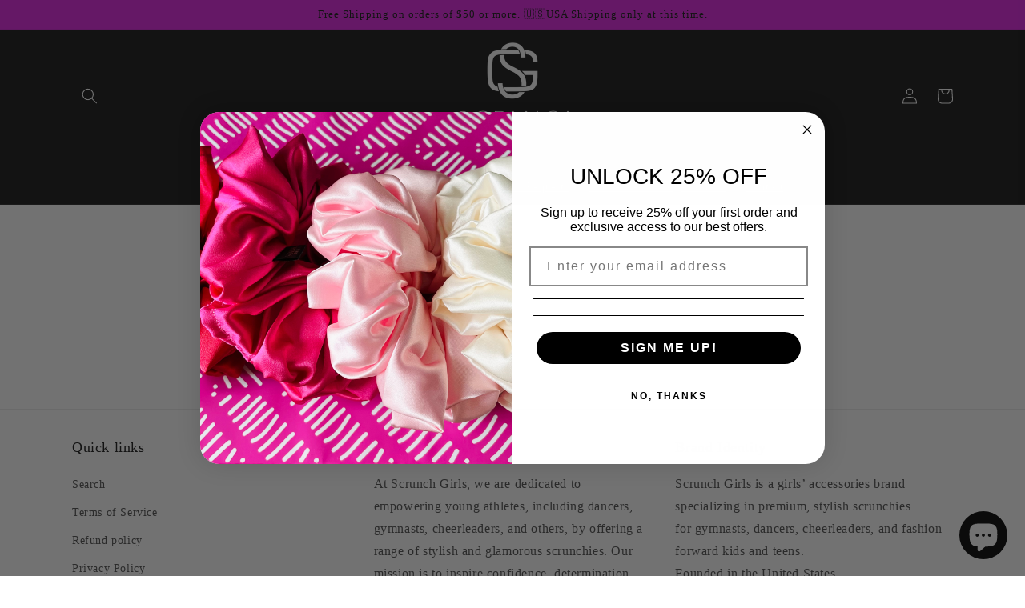

--- FILE ---
content_type: application/javascript
request_url: https://scrunchgirls.com/apps/faire-wholesale/js?language_code=en
body_size: 215427
content:
var envName = "production";var widgetSessionIdentifier = "null";var settingsValues = {};var settingsMemento = "eyJhbGciOiJIUzUxMiJ9.eyJ0aW1lc3RhbXAiOjE3NjkyMzE3ODI2MTJ9.gCYiq8qRLR36hI3Gj9DX05u25cEF1cZzODc1nt2EHqVD9LFm1yu4cKAPG-IBNrlApBkuaQJ7VPtqMHbkTSYU3Q";/*! For license information please see full-page-widget.52513d43.js.LICENSE.txt */
(()=>{var e,t,r,n={321:e=>{"use strict";var t="object"==typeof document&&document.all;e.exports=void 0===t&&void 0!==t?function(e){return"function"==typeof e||e===t}:function(e){return"function"==typeof e}},326:e=>{e.exports=function(e){if("function"!=typeof e)throw new TypeError("Expected a function");return function(){var t=arguments;switch(t.length){case 0:return!e.call(this);case 1:return!e.call(this,t[0]);case 2:return!e.call(this,t[0],t[1]);case 3:return!e.call(this,t[0],t[1],t[2])}return!e.apply(this,t)}}},718:(e,t,r)=>{var n=r(40435),i=Array.prototype.splice;e.exports=function(e){var t=this.__data__,r=n(t,e);return!(r<0||(r==t.length-1?t.pop():i.call(t,r,1),--this.size,0))}},790:(e,t,r)=>{"use strict";var n=r(64690).PROPER,i=r(42675),o=r(74912);e.exports=function(e){return i(function(){return!!o[e]()||"​᠎"!=="​᠎"[e]()||n&&o[e].name!==e})}},861:(e,t,r)=>{"use strict";var n=r(88810),i=r(2484),o=r(6526),a=RangeError,s=String.fromCharCode,c=String.fromCodePoint,u=i([].join);n({target:"String",stat:!0,arity:1,forced:!!c&&1!==c.length},{fromCodePoint:function(e){for(var t,r=[],n=arguments.length,i=0;n>i;){if(t=+arguments[i++],o(t,1114111)!==t)throw new a(t+" is not a valid code point");r[i]=t<65536?s(t):s(55296+((t-=65536)>>10),t%1024+56320)}return u(r,"")}})},863:(e,t,r)=>{"use strict";var n,i,o=r(93625),a=r(2484),s=r(17267),c=r(28303),u=r(42537),l=r(76445),f=r(3844),d=r(16369).get,p=r(50991),h=r(35722),m=l("native-string-replace",String.prototype.replace),g=RegExp.prototype.exec,v=g,b=a("".charAt),y=a("".indexOf),_=a("".replace),A=a("".slice),E=(i=/b*/g,o(g,n=/a/,"a"),o(g,i,"a"),0!==n.lastIndex||0!==i.lastIndex),w=u.BROKEN_CARET,O=void 0!==/()??/.exec("")[1];(E||O||w||p||h)&&(v=function(e){var t,r,n,i,a,u,l,p=this,h=d(p),x=s(e),C=h.raw;if(C)return C.lastIndex=p.lastIndex,t=o(v,C,x),p.lastIndex=C.lastIndex,t;var S=h.groups,P=w&&p.sticky,R=o(c,p),T=p.source,j=0,I=x;if(P&&(R=_(R,"y",""),-1===y(R,"g")&&(R+="g"),I=A(x,p.lastIndex),p.lastIndex>0&&(!p.multiline||p.multiline&&"\n"!==b(x,p.lastIndex-1))&&(T="(?: "+T+")",I=" "+I,j++),r=new RegExp("^(?:"+T+")",R)),O&&(r=new RegExp("^"+T+"$(?!\\s)",R)),E&&(n=p.lastIndex),i=o(g,P?r:p,I),P?i?(i.input=A(i.input,j),i[0]=A(i[0],j),i.index=p.lastIndex,p.lastIndex+=i[0].length):p.lastIndex=0:E&&i&&(p.lastIndex=p.global?i.index+i[0].length:n),O&&i&&i.length>1&&o(m,i[0],r,function(){for(a=1;a<arguments.length-2;a++)void 0===arguments[a]&&(i[a]=void 0)}),i&&S)for(i.groups=u=f(null),a=0;a<S.length;a++)u[(l=S[a])[0]]=i[l[1]];return i}),e.exports=v},930:(e,t,r)=>{"use strict";var n=r(88810),i=r(33163),o=r(44461),a=r(17267),s=r(76445),c=r(40092),u=s("string-to-symbol-registry"),l=s("symbol-to-string-registry");n({target:"Symbol",stat:!0,forced:!c},{for:function(e){var t=a(e);if(o(u,t))return u[t];var r=i("Symbol")(t);return u[t]=r,l[r]=t,r}})},1367:(e,t)=>{"use strict";function r(e,t){var r=e.length;e.push(t);e:for(;0<r;){var n=r-1>>>1,i=e[n];if(!(0<o(i,t)))break e;e[n]=t,e[r]=i,r=n}}function n(e){return 0===e.length?null:e[0]}function i(e){if(0===e.length)return null;var t=e[0],r=e.pop();if(r!==t){e[0]=r;e:for(var n=0,i=e.length,a=i>>>1;n<a;){var s=2*(n+1)-1,c=e[s],u=s+1,l=e[u];if(0>o(c,r))u<i&&0>o(l,c)?(e[n]=l,e[u]=r,n=u):(e[n]=c,e[s]=r,n=s);else{if(!(u<i&&0>o(l,r)))break e;e[n]=l,e[u]=r,n=u}}}return t}function o(e,t){var r=e.sortIndex-t.sortIndex;return 0!==r?r:e.id-t.id}if(t.unstable_now=void 0,"object"==typeof performance&&"function"==typeof performance.now){var a=performance;t.unstable_now=function(){return a.now()}}else{var s=Date,c=s.now();t.unstable_now=function(){return s.now()-c}}var u=[],l=[],f=1,d=null,p=3,h=!1,m=!1,g=!1,v=!1,b="function"==typeof setTimeout?setTimeout:null,y="function"==typeof clearTimeout?clearTimeout:null,_="undefined"!=typeof setImmediate?setImmediate:null;function A(e){for(var t=n(l);null!==t;){if(null===t.callback)i(l);else{if(!(t.startTime<=e))break;i(l),t.sortIndex=t.expirationTime,r(u,t)}t=n(l)}}function E(e){if(g=!1,A(e),!m)if(null!==n(u))m=!0,O||(O=!0,w());else{var t=n(l);null!==t&&I(E,t.startTime-e)}}var w,O=!1,x=-1,C=5,S=-1;function P(){return!(!v&&t.unstable_now()-S<C)}function R(){if(v=!1,O){var e=t.unstable_now();S=e;var r=!0;try{e:{m=!1,g&&(g=!1,y(x),x=-1),h=!0;var o=p;try{t:{for(A(e),d=n(u);null!==d&&!(d.expirationTime>e&&P());){var a=d.callback;if("function"==typeof a){d.callback=null,p=d.priorityLevel;var s=a(d.expirationTime<=e);if(e=t.unstable_now(),"function"==typeof s){d.callback=s,A(e),r=!0;break t}d===n(u)&&i(u),A(e)}else i(u);d=n(u)}if(null!==d)r=!0;else{var c=n(l);null!==c&&I(E,c.startTime-e),r=!1}}break e}finally{d=null,p=o,h=!1}r=void 0}}finally{r?w():O=!1}}}if("function"==typeof _)w=function(){_(R)};else if("undefined"!=typeof MessageChannel){var T=new MessageChannel,j=T.port2;T.port1.onmessage=R,w=function(){j.postMessage(null)}}else w=function(){b(R,0)};function I(e,r){x=b(function(){e(t.unstable_now())},r)}t.unstable_IdlePriority=5,t.unstable_ImmediatePriority=1,t.unstable_LowPriority=4,t.unstable_NormalPriority=3,t.unstable_Profiling=null,t.unstable_UserBlockingPriority=2,t.unstable_cancelCallback=function(e){e.callback=null},t.unstable_forceFrameRate=function(e){0>e||125<e?console.error("forceFrameRate takes a positive int between 0 and 125, forcing frame rates higher than 125 fps is not supported"):C=0<e?Math.floor(1e3/e):5},t.unstable_getCurrentPriorityLevel=function(){return p},t.unstable_next=function(e){switch(p){case 1:case 2:case 3:var t=3;break;default:t=p}var r=p;p=t;try{return e()}finally{p=r}},t.unstable_requestPaint=function(){v=!0},t.unstable_runWithPriority=function(e,t){switch(e){case 1:case 2:case 3:case 4:case 5:break;default:e=3}var r=p;p=e;try{return t()}finally{p=r}},t.unstable_scheduleCallback=function(e,i,o){var a=t.unstable_now();switch(o="object"==typeof o&&null!==o&&"number"==typeof(o=o.delay)&&0<o?a+o:a,e){case 1:var s=-1;break;case 2:s=250;break;case 5:s=1073741823;break;case 4:s=1e4;break;default:s=5e3}return e={id:f++,callback:i,priorityLevel:e,startTime:o,expirationTime:s=o+s,sortIndex:-1},o>a?(e.sortIndex=o,r(l,e),null===n(u)&&e===n(l)&&(g?(y(x),x=-1):g=!0,I(E,o-a))):(e.sortIndex=s,r(u,e),m||h||(m=!0,O||(O=!0,w()))),e},t.unstable_shouldYield=P,t.unstable_wrapCallback=function(e){var t=p;return function(){var r=p;p=t;try{return e.apply(this,arguments)}finally{p=r}}}},1455:(e,t,r)=>{"use strict";var n=r(88810),i=r(49644),o=r(42675),a=r(94102),s=r(46327).onFreeze,c=Object.freeze;n({target:"Object",stat:!0,forced:o(function(){c(1)}),sham:!i},{freeze:function(e){return c&&a(e)?c(s(e)):e}})},1490:(e,t,r)=>{var n=r(33188)(r(37183),"Promise");e.exports=n},1986:(e,t,r)=>{"use strict";r(29585)},2246:(e,t,r)=>{"use strict";r.d(t,{I:()=>a}),r(39872);var n=r(27538),i=r(95943),o=r(52001),a=function(){var e;return!(0,i.K)()&&0===(null===(e=(0,o.F)("releaseVersion"))||void 0===e?void 0:e.indexOf("static"))||"local"===(0,n.p)()}},2283:(e,t,r)=>{"use strict";var n=r(94102),i=Math.floor;e.exports=Number.isInteger||function(e){return!n(e)&&isFinite(e)&&i(e)===e}},2304:(e,t,r)=>{"use strict";var n=r(88810),i=r(43555);n({global:!0,forced:parseInt!==i},{parseInt:i})},2396:(e,t,r)=>{"use strict";var n=r(80261),i={childContextTypes:!0,contextType:!0,contextTypes:!0,defaultProps:!0,displayName:!0,getDefaultProps:!0,getDerivedStateFromError:!0,getDerivedStateFromProps:!0,mixins:!0,propTypes:!0,type:!0},o={name:!0,length:!0,prototype:!0,caller:!0,callee:!0,arguments:!0,arity:!0},a={$$typeof:!0,compare:!0,defaultProps:!0,displayName:!0,propTypes:!0,type:!0},s={};function c(e){return n.isMemo(e)?a:s[e.$$typeof]||i}s[n.ForwardRef]={$$typeof:!0,render:!0,defaultProps:!0,displayName:!0,propTypes:!0},s[n.Memo]=a;var u=Object.defineProperty,l=Object.getOwnPropertyNames,f=Object.getOwnPropertySymbols,d=Object.getOwnPropertyDescriptor,p=Object.getPrototypeOf,h=Object.prototype;e.exports=function e(t,r,n){if("string"!=typeof r){if(h){var i=p(r);i&&i!==h&&e(t,i,n)}var a=l(r);f&&(a=a.concat(f(r)));for(var s=c(t),m=c(r),g=0;g<a.length;++g){var v=a[g];if(!(o[v]||n&&n[v]||m&&m[v]||s&&s[v])){var b=d(r,v);try{u(t,v,b)}catch(e){}}}}return t}},2484:(e,t,r)=>{"use strict";var n=r(33588),i=Function.prototype,o=i.call,a=n&&i.bind.bind(o,o);e.exports=n?a:function(e){return function(){return o.apply(e,arguments)}}},2881:(e,t,r)=>{var n=r(26837),i=r(19946);e.exports=function(e,t){return n(e,i(e),t)}},2961:(e,t,r)=>{"use strict";var n=r(29004),i=r(2484),o=r(20051),a=r(68649),s=r(88770),c=r(4929),u=i([].push),l=function(e){var t=1===e,r=2===e,i=3===e,l=4===e,f=6===e,d=7===e,p=5===e||f;return function(h,m,g,v){for(var b,y,_=a(h),A=o(_),E=s(A),w=n(m,g),O=0,x=v||c,C=t?x(h,E):r||d?x(h,0):void 0;E>O;O++)if((p||O in A)&&(y=w(b=A[O],O,_),e))if(t)C[O]=y;else if(y)switch(e){case 3:return!0;case 5:return b;case 6:return O;case 2:u(C,b)}else switch(e){case 4:return!1;case 7:u(C,b)}return f?-1:i||l?l:C}};e.exports={forEach:l(0),map:l(1),filter:l(2),some:l(3),every:l(4),find:l(5),findIndex:l(6),filterReject:l(7)}},2993:(e,t,r)=>{var n=r(71607),i=r(53852);e.exports=function(e,t){return null!=e&&i(e,t,n)}},3037:(e,t,r)=>{"use strict";var n=r(92128),i=r(30706),o=r(86005),a=r(10659),s=r(28969),c=r(64700);t.f=n&&!i?Object.defineProperties:function(e,t){a(e);for(var r,n=s(t),i=c(t),u=i.length,l=0;u>l;)o.f(e,r=i[l++],n[r]);return e}},3087:(e,t,r)=>{"use strict";var n=r(42675),i=r(25936);e.exports=!n(function(){var e=new Error("a");return!("stack"in e)||(Object.defineProperty(e,"stack",i(1,7)),7!==e.stack)})},3107:(e,t,r)=>{"use strict";var n=r(42404),i=r(11990).has,o=r(7358),a=r(84665),s=r(88711),c=r(91151);e.exports=function(e){var t=n(this),r=a(e);if(o(t)<r.size)return!1;var u=r.getIterator();return!1!==s(u,function(e){if(!i(t,e))return c(u,"normal",!1)})}},3119:(e,t,r)=>{var n=r(42981),i=r(83234),o=r(75580),a=r(95919),s=r(19804),c=o(function(e,t){var r=s(t);return a(r)&&(r=void 0),a(e)?n(e,i(t,1,a,!0),void 0,r):[]});e.exports=c},3291:(e,t,r)=>{"use strict";var n=r(54175);t.f=n},3597:(e,t,r)=>{"use strict";var n,i,o,a=r(42675),s=r(321),c=r(94102),u=r(3844),l=r(65927),f=r(25236),d=r(54175),p=r(36007),h=d("iterator"),m=!1;[].keys&&("next"in(o=[].keys())?(i=l(l(o)))!==Object.prototype&&(n=i):m=!0),!c(n)||a(function(){var e={};return n[h].call(e)!==e})?n={}:p&&(n=u(n)),s(n[h])||f(n,h,function(){return this}),e.exports={IteratorPrototype:n,BUGGY_SAFARI_ITERATORS:m}},3803:(e,t,r)=>{var n=r(46015),i=r(26642),o=r(83572),a=Math.max,s=Math.min;e.exports=function(e,t,r){var c,u,l,f,d,p,h=0,m=!1,g=!1,v=!0;if("function"!=typeof e)throw new TypeError("Expected a function");function b(t){var r=c,n=u;return c=u=void 0,h=t,f=e.apply(n,r)}function y(e){var r=e-p;return void 0===p||r>=t||r<0||g&&e-h>=l}function _(){var e=i();if(y(e))return A(e);d=setTimeout(_,function(e){var r=t-(e-p);return g?s(r,l-(e-h)):r}(e))}function A(e){return d=void 0,v&&c?b(e):(c=u=void 0,f)}function E(){var e=i(),r=y(e);if(c=arguments,u=this,p=e,r){if(void 0===d)return function(e){return h=e,d=setTimeout(_,t),m?b(e):f}(p);if(g)return clearTimeout(d),d=setTimeout(_,t),b(p)}return void 0===d&&(d=setTimeout(_,t)),f}return t=o(t)||0,n(r)&&(m=!!r.leading,l=(g="maxWait"in r)?a(o(r.maxWait)||0,t):l,v="trailing"in r?!!r.trailing:v),E.cancel=function(){void 0!==d&&clearTimeout(d),h=0,c=p=u=d=void 0},E.flush=function(){return void 0===d?f:A(i())},E}},3844:(e,t,r)=>{"use strict";var n,i=r(10659),o=r(3037),a=r(58563),s=r(16617),c=r(27073),u=r(84451),l=r(93779),f="prototype",d="script",p=l("IE_PROTO"),h=function(){},m=function(e){return"<"+d+">"+e+"</"+d+">"},g=function(e){e.write(m("")),e.close();var t=e.parentWindow.Object;return e=null,t},v=function(){try{n=new ActiveXObject("htmlfile")}catch(e){}var e,t,r;v="undefined"!=typeof document?document.domain&&n?g(n):(t=u("iframe"),r="java"+d+":",t.style.display="none",c.appendChild(t),t.src=String(r),(e=t.contentWindow.document).open(),e.write(m("document.F=Object")),e.close(),e.F):g(n);for(var i=a.length;i--;)delete v[f][a[i]];return v()};s[p]=!0,e.exports=Object.create||function(e,t){var r;return null!==e?(h[f]=i(e),r=new h,h[f]=null,r[p]=e):r=v(),void 0===t?r:o.f(r,t)}},3902:(e,t,r)=>{var n=r(85928);e.exports=function(e,t,r){return null==e?e:n(e,t,r)}},3967:(e,t,r)=>{var n=r(60789),i=r(48561),o=r(91451);e.exports=function(e,t){var r=this.__data__;if(r instanceof n){var a=r.__data__;if(!i||a.length<199)return a.push([e,t]),this.size=++r.size,this;r=this.__data__=new o(a)}return r.set(e,t),this.size=r.size,this}},3985:(e,t,r)=>{"use strict";var n=r(10659),i=r(73112),o=r(59601),a=r(54175)("species");e.exports=function(e,t){var r,s=n(e).constructor;return void 0===s||o(r=n(s)[a])?t:i(r)}},4024:(e,t,r)=>{var n=r(10162),i=r(26143),o=r(43271),a=o&&o.isMap,s=a?i(a):n;e.exports=s},4254:(e,t,r)=>{var n=r(86937)("toUpperCase");e.exports=n},4267:(e,t,r)=>{"use strict";var n=r(88810),i=r(863);n({target:"RegExp",proto:!0,forced:/./.exec!==i},{exec:i})},4495:(e,t,r)=>{"use strict";var n=r(88810),i=r(88052),o=r(56038),a=r(92128),s=TypeError,c=Object.defineProperty,u=i.self!==i;try{if(a){var l=Object.getOwnPropertyDescriptor(i,"self");!u&&l&&l.get&&l.enumerable||o(i,"self",{get:function(){return i},set:function(e){if(this!==i)throw new s("Illegal invocation");c(i,"self",{value:e,writable:!0,configurable:!0,enumerable:!0})},configurable:!0,enumerable:!0})}else n({global:!0,simple:!0,forced:u},{self:i})}catch(e){}},4501:e=>{e.exports=function(e){var t=-1,r=Array(e.size);return e.forEach(function(e){r[++t]=[e,e]}),r}},4792:(e,t,r)=>{"use strict";var n=r(2484),i=r(44461),o=r(28969),a=r(56749).indexOf,s=r(16617),c=n([].push);e.exports=function(e,t){var r,n=o(e),u=0,l=[];for(r in n)!i(s,r)&&i(n,r)&&c(l,r);for(;t.length>u;)i(n,r=t[u++])&&(~a(l,r)||c(l,r));return l}},4929:(e,t,r)=>{"use strict";var n=r(48845);e.exports=function(e,t){return new(n(e))(0===t?0:t)}},4958:(e,t,r)=>{"use strict";var n=r(88810),i=r(42675),o=r(21948),a=r(94102),s=r(68649),c=r(88770),u=r(53081),l=r(84028),f=r(4929),d=r(92321),p=r(54175),h=r(22763),m=p("isConcatSpreadable"),g=h>=51||!i(function(){var e=[];return e[m]=!1,e.concat()[0]!==e}),v=function(e){if(!a(e))return!1;var t=e[m];return void 0!==t?!!t:o(e)};n({target:"Array",proto:!0,arity:1,forced:!g||!d("concat")},{concat:function(e){var t,r,n,i,o,a=s(this),d=f(a,0),p=0;for(t=-1,n=arguments.length;t<n;t++)if(v(o=-1===t?a:arguments[t]))for(i=c(o),u(p+i),r=0;r<i;r++,p++)r in o&&l(d,p,o[r]);else u(p+1),l(d,p++,o);return d.length=p,d}})},5229:(e,t,r)=>{var n=r(16990),i=r(79637),o=r(46184),a=Function.prototype,s=Object.prototype,c=a.toString,u=s.hasOwnProperty,l=c.call(Object);e.exports=function(e){if(!o(e)||"[object Object]"!=n(e))return!1;var t=i(e);if(null===t)return!0;var r=u.call(t,"constructor")&&t.constructor;return"function"==typeof r&&r instanceof r&&c.call(r)==l}},5421:(e,t,r)=>{"use strict";var n=r(88810),i=r(6751);n({target:"Array",proto:!0,forced:i!==[].lastIndexOf},{lastIndexOf:i})},5424:(e,t,r)=>{"use strict";var n=r(88810),i=r(36007),o=r(92128),a=r(88052),s=r(79747),c=r(2484),u=r(92360),l=r(44461),f=r(19859),d=r(37837),p=r(73401),h=r(90573),m=r(42675),g=r(24956).f,v=r(33071).f,b=r(86005).f,y=r(77156),_=r(65150).trim,A="Number",E=a[A],w=s[A],O=E.prototype,x=a.TypeError,C=c("".slice),S=c("".charCodeAt),P=u(A,!E(" 0o1")||!E("0b1")||E("+0x1")),R=function(e){var t,r=arguments.length<1?0:E(function(e){var t=h(e,"number");return"bigint"==typeof t?t:function(e){var t,r,n,i,o,a,s,c,u=h(e,"number");if(p(u))throw new x("Cannot convert a Symbol value to a number");if("string"==typeof u&&u.length>2)if(u=_(u),43===(t=S(u,0))||45===t){if(88===(r=S(u,2))||120===r)return NaN}else if(48===t){switch(S(u,1)){case 66:case 98:n=2,i=49;break;case 79:case 111:n=8,i=55;break;default:return+u}for(a=(o=C(u,2)).length,s=0;s<a;s++)if((c=S(o,s))<48||c>i)return NaN;return parseInt(o,n)}return+u}(t)}(e));return d(O,t=this)&&m(function(){y(t)})?f(Object(r),this,R):r};R.prototype=O,P&&!i&&(O.constructor=R),n({global:!0,constructor:!0,wrap:!0,forced:P},{Number:R});var T=function(e,t){for(var r,n=o?g(t):"MAX_VALUE,MIN_VALUE,NaN,NEGATIVE_INFINITY,POSITIVE_INFINITY,EPSILON,MAX_SAFE_INTEGER,MIN_SAFE_INTEGER,isFinite,isInteger,isNaN,isSafeInteger,parseFloat,parseInt,fromString,range".split(","),i=0;n.length>i;i++)l(t,r=n[i])&&!l(e,r)&&b(e,r,v(t,r))};i&&w&&T(s[A],w),(P||i)&&T(s[A],E)},5839:(e,t,r)=>{var n=r(61534),i=r(26671);function o(e,t){this.__wrapped__=e,this.__actions__=[],this.__chain__=!!t,this.__index__=0,this.__values__=void 0}o.prototype=n(i.prototype),o.prototype.constructor=o,e.exports=o},5882:(e,t,r)=>{"use strict";r.d(t,{A:()=>s});var n=r(23536),i=r.n(n),o=r(75248),a=r.n(o)()(i());a.push([e.id,".svgicon {\n  display: inline-block;\n  color: var(--f-svg-color, inherit);\n  fill: var(--f-svg-fill, currentColor);\n  flex-shrink: 0;\n  width: var(--f-svg-width, 1em);\n  height: var(--f-svg-height, 1em);\n  margin: var(--f-svg-margin, 0);\n  transition: fill 200ms cubic-bezier(0.4, 0, 0.2, 1) 0ms;\n  user-select: none;\n}\n\n.svgicon-font-size {\n  font-size: var(--f-svg-font-size);\n}\n","",{version:3,sources:["webpack://./../../core/slate/src/private/icon/native-styles.css"],names:[],mappings:"AAAA;EACE,qBAAqB;EACrB,kCAAkC;EAClC,qCAAqC;EACrC,cAAc;EACd,8BAA8B;EAC9B,gCAAgC;EAChC,8BAA8B;EAC9B,uDAAuD;EACvD,iBAAiB;AACnB;;AAEA;EACE,iCAAiC;AACnC",sourcesContent:[".svgicon {\n  display: inline-block;\n  color: var(--f-svg-color, inherit);\n  fill: var(--f-svg-fill, currentColor);\n  flex-shrink: 0;\n  width: var(--f-svg-width, 1em);\n  height: var(--f-svg-height, 1em);\n  margin: var(--f-svg-margin, 0);\n  transition: fill 200ms cubic-bezier(0.4, 0, 0.2, 1) 0ms;\n  user-select: none;\n}\n\n.svgicon-font-size {\n  font-size: var(--f-svg-font-size);\n}\n"],sourceRoot:""}]);const s=a},6064:(e,t,r)=>{e=r.nmd(e);var n=r(37183),i=t&&!t.nodeType&&t,o=i&&e&&!e.nodeType&&e,a=o&&o.exports===i?n.Buffer:void 0,s=a?a.allocUnsafe:void 0;e.exports=function(e,t){if(t)return e.slice();var r=e.length,n=s?s(r):new e.constructor(r);return e.copy(n),n}},6128:(e,t,r)=>{var n=r(61429)(Object.keys,Object);e.exports=n},6506:(e,t,r)=>{"use strict";r(49343)},6526:(e,t,r)=>{"use strict";var n=r(7391),i=Math.max,o=Math.min;e.exports=function(e,t){var r=n(e);return r<0?i(r+t,0):o(r,t)}},6558:(e,t,r)=>{"use strict";r(68808),r(75143),r(70383),r(12035),r(92173),r(72148)},6572:(e,t,r)=>{"use strict";var n=r(92128),i=r(42675),o=r(10659),a=r(68687),s=Error.prototype.toString,c=i(function(){if(n){var e=Object.create(Object.defineProperty({},"name",{get:function(){return this===e}}));if("true"!==s.call(e))return!0}return"2: 1"!==s.call({message:1,name:2})||"Error"!==s.call({})});e.exports=c?function(){var e=o(this),t=a(e.name,"Error"),r=a(e.message);return t?r?t+": "+r:t:r}:s},6626:e=>{"use strict";e.exports=function(e){var t=document.createElement("style");return e.setAttributes(t,e.attributes),e.insert(t,e.options),t}},6751:(e,t,r)=>{"use strict";var n=r(50133),i=r(28969),o=r(7391),a=r(88770),s=r(28754),c=Math.min,u=[].lastIndexOf,l=!!u&&1/[1].lastIndexOf(1,-0)<0,f=s("lastIndexOf"),d=l||!f;e.exports=d?function(e){if(l)return n(u,this,arguments)||0;var t=i(this),r=a(t);if(0===r)return-1;var s=r-1;for(arguments.length>1&&(s=c(s,o(arguments[1]))),s<0&&(s=r+s);s>=0;s--)if(s in t&&t[s]===e)return s||0;return-1}:u},6781:(e,t,r)=>{"use strict";var n,i,o,a,s=r(88052),c=r(50133),u=r(29004),l=r(321),f=r(44461),d=r(42675),p=r(27073),h=r(24540),m=r(84451),g=r(90464),v=r(42900),b=r(66125),y=s.setImmediate,_=s.clearImmediate,A=s.process,E=s.Dispatch,w=s.Function,O=s.MessageChannel,x=s.String,C=0,S={},P="onreadystatechange";d(function(){n=s.location});var R=function(e){if(f(S,e)){var t=S[e];delete S[e],t()}},T=function(e){return function(){R(e)}},j=function(e){R(e.data)},I=function(e){s.postMessage(x(e),n.protocol+"//"+n.host)};y&&_||(y=function(e){g(arguments.length,1);var t=l(e)?e:w(e),r=h(arguments,1);return S[++C]=function(){c(t,void 0,r)},i(C),C},_=function(e){delete S[e]},b?i=function(e){A.nextTick(T(e))}:E&&E.now?i=function(e){E.now(T(e))}:O&&!v?(a=(o=new O).port2,o.port1.onmessage=j,i=u(a.postMessage,a)):s.addEventListener&&l(s.postMessage)&&!s.importScripts&&n&&"file:"!==n.protocol&&!d(I)?(i=I,s.addEventListener("message",j,!1)):i=P in m("script")?function(e){p.appendChild(m("script"))[P]=function(){p.removeChild(this),R(e)}}:function(e){setTimeout(T(e),0)}),e.exports={set:y,clear:_}},6794:(e,t,r)=>{"use strict";var n=r(10659),i=r(94102),o=r(81031);e.exports=function(e,t){if(n(e),i(t)&&t.constructor===e)return t;var r=o.f(e);return(0,r.resolve)(t),r.promise}},6805:(e,t,r)=>{"use strict";var n=r(88810),i=r(92128),o=r(3037).f;n({target:"Object",stat:!0,forced:Object.defineProperties!==o,sham:!i},{defineProperties:o})},7098:(e,t,r)=>{var n=r(14183);e.exports=function(e,t){var r;return n(e,function(e,n,i){return!(r=t(e,n,i))}),!!r}},7183:e=>{"use strict";e.exports="SECRET_DO_NOT_PASS_THIS_OR_YOU_WILL_BE_FIRED"},7187:(e,t,r)=>{var n=r(37183).Symbol;e.exports=n},7358:(e,t,r)=>{"use strict";var n=r(18438),i=r(11990);e.exports=n(i.proto,"size","get")||function(e){return e.size}},7372:(e,t,r)=>{"use strict";var n=r(88810),i=r(2961).filter;n({target:"Array",proto:!0,forced:!r(92321)("filter")},{filter:function(e){return i(this,e,arguments.length>1?arguments[1]:void 0)}})},7391:(e,t,r)=>{"use strict";var n=r(24049);e.exports=function(e){var t=+e;return t!=t||0===t?0:n(t)}},7476:(e,t,r)=>{"use strict";var n=r(88810),i=r(68649),o=r(64700);n({target:"Object",stat:!0,forced:r(42675)(function(){o(1)})},{keys:function(e){return o(i(e))}})},7499:e=>{e.exports=function(e,t,r,n){var i=r?r.call(n,e,t):void 0;if(void 0!==i)return!!i;if(e===t)return!0;if("object"!=typeof e||!e||"object"!=typeof t||!t)return!1;var o=Object.keys(e),a=Object.keys(t);if(o.length!==a.length)return!1;for(var s=Object.prototype.hasOwnProperty.bind(t),c=0;c<o.length;c++){var u=o[c];if(!s(u))return!1;var l=e[u],f=t[u];if(!1===(i=r?r.call(n,l,f,u):void 0)||void 0===i&&l!==f)return!1}return!0}},7641:(e,t,r)=>{var n=r(46015),i=r(88089),o=r(65567),a=Object.prototype.hasOwnProperty;e.exports=function(e){if(!n(e))return o(e);var t=i(e),r=[];for(var s in e)("constructor"!=s||!t&&a.call(e,s))&&r.push(s);return r}},7747:(e,t,r)=>{var n=r(21960),i=Object.prototype.hasOwnProperty;e.exports=function(e){var t=this.__data__;if(n){var r=t[e];return"__lodash_hash_undefined__"===r?void 0:r}return i.call(t,e)?t[e]:void 0}},7769:(e,t)=>{"use strict";var r={}.propertyIsEnumerable,n=Object.getOwnPropertyDescriptor,i=n&&!r.call({1:2},1);t.f=i?function(e){var t=n(this,e);return!!t&&t.enumerable}:r},8021:(e,t,r)=>{"use strict";var n=r(88810),i=r(93625),o=r(54334),a=r(10659),s=r(30779),c=r(61274),u=r(24035),l=r(36007),f=r(91151),d=r(88576),p=r(24241),h=!l&&!d("filter",function(){}),m=!l&&!h&&p("filter",TypeError),g=l||h||m,v=c(function(){for(var e,t,r=this.iterator,n=this.predicate,o=this.next;;){if(e=a(i(o,r)),this.done=!!e.done)return;if(t=e.value,u(r,n,[t,this.counter++],!0))return t}});n({target:"Iterator",proto:!0,real:!0,forced:g},{filter:function(e){a(this);try{o(e)}catch(e){f(this,"throw",e)}return m?i(m,this,e):new v(s(this),{predicate:e})}})},8284:e=>{e.exports=function(e){return e.split("")}},8380:(e,t,r)=>{"use strict";r(33779)},8590:e=>{function t(r,n,i,o){var a=Object.defineProperty;try{a({},"",{})}catch(r){a=0}e.exports=t=function(e,r,n,i){function o(r,n){t(e,r,function(e){return this._invoke(r,n,e)})}r?a?a(e,r,{value:n,enumerable:!i,configurable:!i,writable:!i}):e[r]=n:(o("next",0),o("throw",1),o("return",2))},e.exports.__esModule=!0,e.exports.default=e.exports,t(r,n,i,o)}e.exports=t,e.exports.__esModule=!0,e.exports.default=e.exports},8676:(e,t,r)=>{"use strict";var n=r(88810),i=r(93625),o=r(36007),a=r(64690),s=r(321),c=r(47270),u=r(65927),l=r(31715),f=r(98819),d=r(70671),p=r(25236),h=r(54175),m=r(56609),g=r(3597),v=a.PROPER,b=a.CONFIGURABLE,y=g.IteratorPrototype,_=g.BUGGY_SAFARI_ITERATORS,A=h("iterator"),E="keys",w="values",O="entries",x=function(){return this};e.exports=function(e,t,r,a,h,g,C){c(r,t,a);var S,P,R,T=function(e){if(e===h&&D)return D;if(!_&&e&&e in k)return k[e];switch(e){case E:case w:case O:return function(){return new r(this,e)}}return function(){return new r(this)}},j=t+" Iterator",I=!1,k=e.prototype,N=k[A]||k["@@iterator"]||h&&k[h],D=!_&&N||T(h),F="Array"===t&&k.entries||N;if(F&&(S=u(F.call(new e)))!==Object.prototype&&S.next&&(o||u(S)===y||(l?l(S,y):s(S[A])||p(S,A,x)),f(S,j,!0,!0),o&&(m[j]=x)),v&&h===w&&N&&N.name!==w&&(!o&&b?d(k,"name",w):(I=!0,D=function(){return i(N,this)})),h)if(P={values:T(w),keys:g?D:T(E),entries:T(O)},C)for(R in P)(_||I||!(R in k))&&p(k,R,P[R]);else n({target:t,proto:!0,forced:_||I},P);return o&&!C||k[A]===D||p(k,A,D,{name:h}),m[t]=D,P}},8704:e=>{var t=Object.prototype.toString;e.exports=function(e){return t.call(e)}},9073:(e,t)=>{"use strict";t.f=Object.getOwnPropertySymbols},9142:(e,t,r)=>{var n=r(83733);e.exports=function(e,t,r){"__proto__"==t&&n?n(e,t,{configurable:!0,enumerable:!0,value:r,writable:!0}):e[t]=r}},9184:e=>{e.exports=function(e){var t=this.has(e)&&delete this.__data__[e];return this.size-=t?1:0,t}},9243:e=>{var t=/[^\x00-\x2f\x3a-\x40\x5b-\x60\x7b-\x7f]+/g;e.exports=function(e){return e.match(t)||[]}},9455:(e,t,r)=>{"use strict";var n=r(2484),i=r(42675),o=r(321),a=r(44461),s=r(92128),c=r(64690).CONFIGURABLE,u=r(42718),l=r(16369),f=l.enforce,d=l.get,p=String,h=Object.defineProperty,m=n("".slice),g=n("".replace),v=n([].join),b=s&&!i(function(){return 8!==h(function(){},"length",{value:8}).length}),y=String(String).split("String"),_=e.exports=function(e,t,r){"Symbol("===m(p(t),0,7)&&(t="["+g(p(t),/^Symbol\(([^)]*)\).*$/,"$1")+"]"),r&&r.getter&&(t="get "+t),r&&r.setter&&(t="set "+t),(!a(e,"name")||c&&e.name!==t)&&(s?h(e,"name",{value:t,configurable:!0}):e.name=t),b&&r&&a(r,"arity")&&e.length!==r.arity&&h(e,"length",{value:r.arity});try{r&&a(r,"constructor")&&r.constructor?s&&h(e,"prototype",{writable:!1}):e.prototype&&(e.prototype=void 0)}catch(e){}var n=f(e);return a(n,"source")||(n.source=v(y,"string"==typeof t?t:"")),e};Function.prototype.toString=_(function(){return o(this)&&d(this).source||u(this)},"toString")},9688:(e,t,r)=>{"use strict";var n=r(88810),i=r(88052),o=r(2484),a=r(92360),s=r(25236),c=r(46327),u=r(71072),l=r(55755),f=r(321),d=r(59601),p=r(94102),h=r(42675),m=r(99976),g=r(98819),v=r(19859);e.exports=function(e,t,r){var b=-1!==e.indexOf("Map"),y=-1!==e.indexOf("Weak"),_=b?"set":"add",A=i[e],E=A&&A.prototype,w=A,O={},x=function(e){var t=o(E[e]);s(E,e,"add"===e?function(e){return t(this,0===e?0:e),this}:"delete"===e?function(e){return!(y&&!p(e))&&t(this,0===e?0:e)}:"get"===e?function(e){return y&&!p(e)?void 0:t(this,0===e?0:e)}:"has"===e?function(e){return!(y&&!p(e))&&t(this,0===e?0:e)}:function(e,r){return t(this,0===e?0:e,r),this})};if(a(e,!f(A)||!(y||E.forEach&&!h(function(){(new A).entries().next()}))))w=r.getConstructor(t,e,b,_),c.enable();else if(a(e,!0)){var C=new w,S=C[_](y?{}:-0,1)!==C,P=h(function(){C.has(1)}),R=m(function(e){new A(e)}),T=!y&&h(function(){for(var e=new A,t=5;t--;)e[_](t,t);return!e.has(-0)});R||((w=t(function(e,t){l(e,E);var r=v(new A,e,w);return d(t)||u(t,r[_],{that:r,AS_ENTRIES:b}),r})).prototype=E,E.constructor=w),(P||T)&&(x("delete"),x("has"),b&&x("get")),(T||S)&&x(_),y&&E.clear&&delete E.clear}return O[e]=w,n({global:!0,constructor:!0,forced:w!==A},O),g(w,e),y||r.setStrong(w,e,b),w}},10162:(e,t,r)=>{var n=r(58355),i=r(46184);e.exports=function(e){return i(e)&&"[object Map]"==n(e)}},10326:(e,t,r)=>{"use strict";var n=r(88810),i=r(2484),o=r(21948),a=i([].reverse),s=[1,2];n({target:"Array",proto:!0,forced:String(s)===String(s.reverse())},{reverse:function(){return o(this)&&(this.length=this.length),a(this)}})},10659:(e,t,r)=>{"use strict";var n=r(94102),i=String,o=TypeError;e.exports=function(e){if(n(e))return e;throw new o(i(e)+" is not an object")}},10691:e=>{e.exports={}},11036:(e,t,r)=>{var n=r(18037);e.exports=function(e){var t=n(this,e).delete(e);return this.size-=t?1:0,t}},11308:(e,t,r)=>{var n=r(83234);e.exports=function(e){return null!=e&&e.length?n(e,1):[]}},11329:e=>{e.exports=function(){return!1}},11506:(e,t,r)=>{var n=r(11308),i=r(13903),o=r(52139);e.exports=function(e){return o(i(e,void 0,n),e+"")}},11671:(e,t,r)=>{var n=r(73911);e.exports=function(e,t){var r=t?n(e.buffer):e.buffer;return new e.constructor(r,e.byteOffset,e.length)}},11990:(e,t,r)=>{"use strict";var n=r(2484),i=Set.prototype;e.exports={Set,add:n(i.add),has:n(i.has),remove:n(i.delete),proto:i}},12035:(e,t,r)=>{"use strict";var n=r(88810),i=r(93625),o=r(54334),a=r(81031),s=r(93443),c=r(71072);n({target:"Promise",stat:!0,forced:r(80341)},{race:function(e){var t=this,r=a.f(t),n=r.reject,u=s(function(){var a=o(t.resolve);c(e,function(e){i(a,t,e).then(r.resolve,n)})});return u.error&&n(u.value),r.promise}})},12082:(e,t,r)=>{"use strict";var n=r(2484),i=r(54334),o=r(94102),a=r(44461),s=r(24540),c=r(33588),u=Function,l=n([].concat),f=n([].join),d={};e.exports=c?u.bind:function(e){var t=i(this),r=t.prototype,n=s(arguments,1),c=function(){var r=l(n,s(arguments));return this instanceof c?function(e,t,r){if(!a(d,t)){for(var n=[],i=0;i<t;i++)n[i]="a["+i+"]";d[t]=u("C,a","return new C("+f(n,",")+")")}return d[t](e,r)}(t,r.length,r):t.apply(e,r)};return o(r)&&(c.prototype=r),c}},12801:(e,t,r)=>{var n=r(49121),i=r(59406),o=r(76459);e.exports=function(e){var t=i(e);return 1==t.length&&t[0][2]?o(t[0][0],t[0][1]):function(r){return r===e||n(r,e,t)}}},12832:(e,t,r)=>{var n=r(84742);e.exports=function(e){return null==e?"":n(e)}},13026:(e,t,r)=>{"use strict";var n=r(7391),i=Math.min;e.exports=function(e){var t=n(e);return t>0?i(t,9007199254740991):0}},13134:(e,t,r)=>{"use strict";function n(e){return n=Object.setPrototypeOf?Object.getPrototypeOf.bind():function(e){return e.__proto__||Object.getPrototypeOf(e)},n(e)}r.d(t,{A:()=>n})},13179:(e,t,r)=>{"use strict";var n=r(25236);e.exports=function(e,t,r){for(var i in t)n(e,i,t[i],r);return e}},13182:e=>{"use strict";e.exports=e=>encodeURIComponent(e).replace(/[!'()*]/g,e=>`%${e.charCodeAt(0).toString(16).toUpperCase()}`)},13232:(e,t,r)=>{var n=r(87938),i=r(94207),o=r(7098),a=r(64383),s=r(36218);e.exports=function(e,t,r){var c=a(e)?n:o;return r&&s(e,t,r)&&(t=void 0),c(e,i(t,3))}},13615:(e,t,r)=>{var n=r(48342),i=r(9184),o=r(7747),a=r(74287),s=r(80007);function c(e){var t=-1,r=null==e?0:e.length;for(this.clear();++t<r;){var n=e[t];this.set(n[0],n[1])}}c.prototype.clear=n,c.prototype.delete=i,c.prototype.get=o,c.prototype.has=a,c.prototype.set=s,e.exports=c},13830:(e,t,r)=>{var n=r(57608),i=r(38420);e.exports=function(e){return null==e?[]:n(e,i(e))}},13893:(e,t,r)=>{"use strict";var n=r(33163),i=r(44461),o=r(70671),a=r(37837),s=r(31715),c=r(81704),u=r(57132),l=r(19859),f=r(68687),d=r(28580),p=r(44535),h=r(92128),m=r(36007);e.exports=function(e,t,r,g){var v="stackTraceLimit",b=g?2:1,y=e.split("."),_=y[y.length-1],A=n.apply(null,y);if(A){var E=A.prototype;if(!m&&i(E,"cause")&&delete E.cause,!r)return A;var w=n("Error"),O=t(function(e,t){var r=f(g?t:e,void 0),n=g?new A(e):new A;return void 0!==r&&o(n,"message",r),p(n,O,n.stack,2),this&&a(E,this)&&l(n,this,O),arguments.length>b&&d(n,arguments[b]),n});if(O.prototype=E,"Error"!==_?s?s(O,w):c(O,w,{name:!0}):h&&v in A&&(u(O,A,v),u(O,A,"prepareStackTrace")),c(O,A),!m)try{E.name!==_&&o(E,"name",_),E.constructor=O}catch(e){}return O}}},13903:(e,t,r)=>{var n=r(64235),i=Math.max;e.exports=function(e,t,r){return t=i(void 0===t?e.length-1:t,0),function(){for(var o=arguments,a=-1,s=i(o.length-t,0),c=Array(s);++a<s;)c[a]=o[t+a];a=-1;for(var u=Array(t+1);++a<t;)u[a]=o[a];return u[t]=r(c),n(e,this,u)}}},14113:(e,t,r)=>{"use strict";var n=r(92128),i=r(42675),o=r(84451);e.exports=!n&&!i(function(){return 7!==Object.defineProperty(o("div"),"a",{get:function(){return 7}}).a})},14183:(e,t,r)=>{var n=r(76895),i=r(19835)(n);e.exports=i},15321:(e,t,r)=>{"use strict";var n=r(88810),i=r(71072),o=r(54334),a=r(10659),s=r(30779),c=r(91151),u=r(24241),l=r(50133),f=r(42675),d=TypeError,p=f(function(){[].keys().reduce(function(){},void 0)}),h=!p&&u("reduce",d);n({target:"Iterator",proto:!0,real:!0,forced:p||h},{reduce:function(e){a(this);try{o(e)}catch(e){c(this,"throw",e)}var t=arguments.length<2,r=t?void 0:arguments[1];if(h)return l(h,this,t?[e]:[e,r]);var n=s(this),u=0;if(i(n,function(n){t?(t=!1,r=n):r=e(r,n,u),u++},{IS_RECORD:!0}),t)throw new d("Reduce of empty iterator with no initial value");return r}})},15734:(e,t,r)=>{"use strict";r(4267);var n,i,o=r(88810),a=r(93625),s=r(321),c=r(10659),u=r(17267),l=(n=!1,(i=/[ac]/).exec=function(){return n=!0,/./.exec.apply(this,arguments)},!0===i.test("abc")&&n),f=/./.test;o({target:"RegExp",proto:!0,forced:!l},{test:function(e){var t=c(this),r=u(e),n=t.exec;if(!s(n))return a(f,t,r);var i=a(n,t,r);return null!==i&&(c(i),!0)}})},16335:(e,t,r)=>{"use strict";var n=r(88810),i=r(18948);n({global:!0,forced:parseFloat!==i},{parseFloat:i})},16369:(e,t,r)=>{"use strict";var n,i,o,a=r(48434),s=r(88052),c=r(94102),u=r(70671),l=r(44461),f=r(32921),d=r(93779),p=r(16617),h="Object already initialized",m=s.TypeError,g=s.WeakMap;if(a||f.state){var v=f.state||(f.state=new g);v.get=v.get,v.has=v.has,v.set=v.set,n=function(e,t){if(v.has(e))throw new m(h);return t.facade=e,v.set(e,t),t},i=function(e){return v.get(e)||{}},o=function(e){return v.has(e)}}else{var b=d("state");p[b]=!0,n=function(e,t){if(l(e,b))throw new m(h);return t.facade=e,u(e,b,t),t},i=function(e){return l(e,b)?e[b]:{}},o=function(e){return l(e,b)}}e.exports={set:n,get:i,has:o,enforce:function(e){return o(e)?i(e):n(e,{})},getterFor:function(e){return function(t){var r;if(!c(t)||(r=i(t)).type!==e)throw new m("Incompatible receiver, "+e+" required");return r}}}},16499:e=>{e.exports=function(){return[]}},16617:e=>{"use strict";e.exports={}},16774:(e,t,r)=>{var n=r(61534),i=r(26671);function o(e){this.__wrapped__=e,this.__actions__=[],this.__dir__=1,this.__filtered__=!1,this.__iteratees__=[],this.__takeCount__=4294967295,this.__views__=[]}o.prototype=n(i.prototype),o.prototype.constructor=o,e.exports=o},16846:(e,t,r)=>{var n=r(37183).Uint8Array;e.exports=n},16966:(e,t,r)=>{var n=r(8284),i=r(68344),o=r(55564);e.exports=function(e){return i(e)?o(e):n(e)}},16990:(e,t,r)=>{var n=r(7187),i=r(51029),o=r(8704),a=n?n.toStringTag:void 0;e.exports=function(e){return null==e?void 0===e?"[object Undefined]":"[object Null]":a&&a in Object(e)?i(e):o(e)}},17163:(e,t,r)=>{var n=r(25810),i=r(47600),o=n?function(e){return n.get(e)}:i;e.exports=o},17267:(e,t,r)=>{"use strict";var n=r(35719),i=String;e.exports=function(e){if("Symbol"===n(e))throw new TypeError("Cannot convert a Symbol value to a string");return i(e)}},17503:(e,t,r)=>{"use strict";r(9688)("Map",function(e){return function(){return e(this,arguments.length?arguments[0]:void 0)}},r(74222))},17706:(e,t,r)=>{"use strict";var n=r(42404),i=r(11990),o=r(7358),a=r(84665),s=r(66417),c=r(88711),u=i.Set,l=i.add,f=i.has;e.exports=function(e){var t=n(this),r=a(e),i=new u;return o(t)>r.size?c(r.getIterator(),function(e){f(t,e)&&l(i,e)}):s(t,function(e){r.includes(e)&&l(i,e)}),i}},17808:(e,t,r)=>{"use strict";r(4267);var n=r(93625),i=r(25236),o=r(863),a=r(42675),s=r(54175),c=r(70671),u=s("species"),l=RegExp.prototype;e.exports=function(e,t,r,f){var d=s(e),p=!a(function(){var t={};return t[d]=function(){return 7},7!==""[e](t)}),h=p&&!a(function(){var t=!1,r=/a/;if("split"===e){var n={};n[u]=function(){return r},(r={constructor:n,flags:""})[d]=/./[d]}return r.exec=function(){return t=!0,null},r[d](""),!t});if(!p||!h||r){var m=/./[d],g=t(d,""[e],function(e,t,r,i,a){var s=t.exec;return s===o||s===l.exec?p&&!a?{done:!0,value:n(m,t,r,i)}:{done:!0,value:n(e,r,t,i)}:{done:!1}});i(String.prototype,e,g[0]),i(l,d,g[1])}f&&c(l[d],"sham",!0)}},17921:(e,t,r)=>{var n=r(75580),i=r(36218);e.exports=function(e){return n(function(t,r){var n=-1,o=r.length,a=o>1?r[o-1]:void 0,s=o>2?r[2]:void 0;for(a=e.length>3&&"function"==typeof a?(o--,a):void 0,s&&i(r[0],r[1],s)&&(a=o<3?void 0:a,o=1),t=Object(t);++n<o;){var c=r[n];c&&e(t,c,n,a)}return t})}},18037:(e,t,r)=>{var n=r(65912);e.exports=function(e,t){var r=e.__data__;return n(t)?r["string"==typeof t?"string":"hash"]:r.map}},18344:(e,t,r)=>{var n=r(58355),i=r(46184);e.exports=function(e){return i(e)&&"[object Set]"==n(e)}},18438:(e,t,r)=>{"use strict";var n=r(2484),i=r(54334);e.exports=function(e,t,r){try{return n(i(Object.getOwnPropertyDescriptor(e,t)[r]))}catch(e){}}},18455:(e,t,r)=>{"use strict";r.d(t,{A:()=>s});var n=r(23536),i=r.n(n),o=r(75248),a=r.n(o)()(i());a.push([e.id,":root {\n  --f_t_font_family_serif: nantes, georgia, serif;\n  --f_t_font_family_sans: graphik, helvetica, sans-serif;\n  --f_t_font_weight_200: 200;\n  --f_t_font_weight_400: 400;\n  --f_t_font_weight_500: 500;\n  --f_t_font_weight_700: 700;\n  --f_t_font_size_12: 12px;\n  --f_t_font_size_14: 14px;\n  --f_t_font_size_18: 18px;\n  --f_t_font_size_22: 22px;\n  --f_t_font_size_30: 30px;\n  --f_t_font_size_38: 38px;\n  --f_t_font_size_52: 52px;\n  --f_t_font_size_72: 72px;\n  --f_t_line_height_16: 16px;\n  --f_t_line_height_20: 20px;\n  --f_t_line_height_26: 26px;\n  --f_t_line_height_32: 32px;\n  --f_t_line_height_38: 38px;\n  --f_t_line_height_50: 50px;\n  --f_t_line_height_64: 64px;\n  --f_t_line_height_86: 86px;\n  --f_t_letter_spacing_0: 0;\n  --f_t_letter_spacing_0_15: 0.15px;\n}\n\n.f_t_base {\n  margin: 0;\n  padding: 0;\n  font-variant-numeric: var(--slate-typography-variant-numeric-global);\n}\n\n.f_t_color {\n  color: var(--f_t_color);\n}\n\n.f_t_inheritColor {\n  color: inherit;\n}\n\n.f_t_maxLines {\n  display: -webkit-box;\n  -webkit-box-orient: vertical;\n  overflow: hidden;\n  text-overflow: ellipsis;\n  line-clamp: var(--f_t_maxLines);\n  -webkit-line-clamp: var(--f_t_maxLines);\n  max-height: var(--f_t_maxHeight);\n}\n\n.f_t_truncate {\n  white-space: nowrap;\n  text-overflow: ellipsis;\n  overflow: hidden;\n}\n\n.f_t_strikethrough {\n  text-decoration: line-through;\n}\n\n.f_t_underline {\n  text-decoration: underline;\n  text-underline-offset: 0.25rem;\n}\n\n.f_t_dottedUnderline {\n  text-underline-offset: 0.25rem;\n  text-decoration-line: underline;\n  -webkit-text-decoration-line: underline;\n  text-decoration-color: var(--f_t_decorationColor);\n  -webkit-text-decoration-color: var(--f_t_decorationColor);\n  text-decoration-style: dotted;\n  -webkit-text-decoration-style: dotted;\n}\n\n.f_t_single_value_text_align {\n  text-align: var(--f_t_text_align_mobile);\n}\n\n.f_t_variable_text_align {\n  text-align: var(--f_t_text_align_mobile);\n}\n\n@media screen and (min-width: 768px) {\n  .f_t_variable_text_align {\n    text-align: var(--f_t_text_align_tablet);\n  }\n}\n\n@media screen and (min-width: 1024px) {\n  .f_t_variable_text_align {\n    text-align: var(--f_t_text_align_desktop);\n  }\n}\n\n@media screen and (min-width: 1440px) {\n  .f_t_variable_text_align {\n    text-align: var(--f_t_text_align_xlarge);\n  }\n}\n\n@media screen and (min-width: 1920px) {\n  .f_t_variable_text_align {\n    text-align: var(--f_t_text_align_xxlarge);\n  }\n}\n\n.f_t_displayXLSerifRegular {\n  font-family: var(--f_t_font_family_serif);\n  font-weight: var(--f_t_font_weight_400);\n  font-size: var(--f_t_font_size_72);\n  line-height: var(--f_t_line_height_86);\n  letter-spacing: var(--f_t_letter_spacing_0);\n}\n\n.f_t_displayLSerifRegular {\n  font-family: var(--f_t_font_family_serif);\n  font-weight: var(--f_t_font_weight_400);\n  font-size: var(--f_t_font_size_52);\n  line-height: var(--f_t_line_height_64);\n  letter-spacing: var(--f_t_letter_spacing_0);\n}\n\n.f_t_displayMSerifRegular {\n  font-family: var(--f_t_font_family_serif);\n  font-weight: var(--f_t_font_weight_400);\n  font-size: var(--f_t_font_size_38);\n  line-height: var(--f_t_line_height_50);\n  letter-spacing: var(--f_t_letter_spacing_0);\n}\n\n.f_t_displaySSerifRegular {\n  font-family: var(--f_t_font_family_serif);\n  font-weight: var(--f_t_font_weight_400);\n  font-size: var(--f_t_font_size_30);\n  line-height: var(--f_t_line_height_38);\n  letter-spacing: var(--f_t_letter_spacing_0);\n}\n\n.f_t_displaySSansRegular {\n  font-family: var(\n    --slate-xp_typography-family-sans-serif,\n    var(--f_t_font_family_sans)\n  );\n  font-weight: var(\n    --slate-xp_typography-weight-display-s,\n    var(--f_t_font_weight_200)\n  );\n  font-size: var(--f_t_font_size_30);\n  line-height: var(--f_t_line_height_38);\n  letter-spacing: var(--f_t_letter_spacing_0_15);\n}\n\n.f_t_displaySSansSemiBold {\n  font-family: var(\n    --slate-xp_typography-family-sans-serif,\n    var(--f_t_font_family_sans)\n  );\n  font-weight: var(\n    --slate-xp_typography-weight-display-s-semibold,\n    var(--f_t_font_weight_700)\n  );\n  font-size: var(--f_t_font_size_30);\n  line-height: var(--f_t_line_height_38);\n  letter-spacing: var(--f_t_letter_spacing_0_15);\n}\n\n.f_t_pageHeaderSerifRegular {\n  font-family: var(--f_t_font_family_serif);\n  font-weight: var(--f_t_font_weight_400);\n  font-size: var(--f_t_font_size_22);\n  line-height: var(--f_t_line_height_32);\n  letter-spacing: var(--f_t_letter_spacing_0);\n}\n\n.f_t_sectionHeaderSansMedium {\n  font-family: var(\n    --slate-xp_typography-family-sans-serif,\n    var(--f_t_font_family_sans)\n  );\n  font-weight: var(\n    --slate-xp_typography-weight-section-heading,\n    var(--f_t_font_weight_400)\n  );\n  font-size: var(--f_t_font_size_22);\n  line-height: var(--f_t_line_height_32);\n  letter-spacing: var(--f_t_letter_spacing_0_15);\n}\n\n.f_t_subheadingSansMedium {\n  font-family: var(\n    --slate-xp_typography-family-sans-serif,\n    var(--f_t_font_family_sans)\n  );\n  font-weight: var(\n    --slate-xp_typography-weight-subheading-medium,\n    var(--f_t_font_weight_500)\n  );\n  font-size: var(--f_t_font_size_18);\n  line-height: var(--f_t_line_height_26);\n  letter-spacing: var(--f_t_letter_spacing_0_15);\n}\n\n.f_t_subheadingSansRegular {\n  /* --font-weight-medium is overridden for non-medium version of variant w/ medium version's font-weight value to support descendent .font-medium className w/ experimental variant-specific font-weights */\n  --font-weight-medium: var(\n    --slate-xp_typography-weight-subheading-medium,\n    var(--f_t_font_weight_500)\n  );\n  font-family: var(\n    --slate-xp_typography-family-sans-serif,\n    var(--f_t_font_family_sans)\n  );\n  font-weight: var(\n    --slate-xp_typography-weight-subheading,\n    var(--f_t_font_weight_200)\n  );\n  font-size: var(--f_t_font_size_18);\n  line-height: var(--f_t_line_height_26);\n  letter-spacing: var(--f_t_letter_spacing_0_15);\n}\n\n.f_t_paragraphSansMedium {\n  font-family: var(\n    --slate-xp_typography-family-sans-serif,\n    var(--f_t_font_family_sans)\n  );\n  font-weight: var(\n    --slate-xp_typography-weight-paragraph-medium,\n    var(--f_t_font_weight_500)\n  );\n  font-size: var(--f_t_font_size_14);\n  line-height: var(--f_t_line_height_20);\n  letter-spacing: var(--f_t_letter_spacing_0_15);\n}\n\n.f_t_paragraphSansRegular {\n  /* --font-weight-medium is overridden for non-medium version of variant w/ medium version's font-weight value to support descendent .font-medium className w/ experimental variant-specific font-weights */\n  --font-weight-medium: var(\n    --slate-xp_typography-weight-paragraph-medium,\n    var(--f_t_font_weight_500)\n  );\n  font-family: var(\n    --slate-xp_typography-family-sans-serif,\n    var(--f_t_font_family_sans)\n  );\n  font-weight: var(\n    --slate-xp_typography-weight-paragraph,\n    var(--f_t_font_weight_200)\n  );\n  font-size: var(--f_t_font_size_14);\n  line-height: var(--f_t_line_height_20);\n  letter-spacing: var(--f_t_letter_spacing_0_15);\n}\n\n.f_t_labelSansRegular {\n  /* --font-weight-medium is overridden for non-medium version of variant w/ medium version's font-weight value to support descendent .font-medium className w/ experimental variant-specific font-weights */\n  --font-weight-medium: var(\n    --slate-xp_typography-weight-label-medium,\n    var(--f_t_font_weight_500)\n  );\n  font-family: var(\n    --slate-xp_typography-family-sans-serif,\n    var(--f_t_font_family_sans)\n  );\n  font-weight: var(\n    --slate-xp_typography-weight-label,\n    var(--f_t_font_weight_200)\n  );\n  font-size: var(--f_t_font_size_12);\n  line-height: var(--f_t_line_height_16);\n  letter-spacing: var(--f_t_letter_spacing_0_15);\n}\n\n.f_t_labelSansMedium {\n  font-family: var(\n    --slate-xp_typography-family-sans-serif,\n    var(--f_t_font_family_sans)\n  );\n  font-weight: var(\n    --slate-xp_typography-weight-label-medium,\n    var(--f_t_font_weight_500)\n  );\n  font-size: var(--f_t_font_size_12);\n  line-height: var(--f_t_line_height_16);\n  letter-spacing: var(--f_t_letter_spacing_0_15);\n}\n","",{version:3,sources:["webpack://./../../core/web/src/slate/Typography/native-styles.css"],names:[],mappings:"AAAA;EACE,+CAA+C;EAC/C,sDAAsD;EACtD,0BAA0B;EAC1B,0BAA0B;EAC1B,0BAA0B;EAC1B,0BAA0B;EAC1B,wBAAwB;EACxB,wBAAwB;EACxB,wBAAwB;EACxB,wBAAwB;EACxB,wBAAwB;EACxB,wBAAwB;EACxB,wBAAwB;EACxB,wBAAwB;EACxB,0BAA0B;EAC1B,0BAA0B;EAC1B,0BAA0B;EAC1B,0BAA0B;EAC1B,0BAA0B;EAC1B,0BAA0B;EAC1B,0BAA0B;EAC1B,0BAA0B;EAC1B,yBAAyB;EACzB,iCAAiC;AACnC;;AAEA;EACE,SAAS;EACT,UAAU;EACV,oEAAoE;AACtE;;AAEA;EACE,uBAAuB;AACzB;;AAEA;EACE,cAAc;AAChB;;AAEA;EACE,oBAAoB;EACpB,4BAA4B;EAC5B,gBAAgB;EAChB,uBAAuB;EACvB,+BAA+B;EAC/B,uCAAuC;EACvC,gCAAgC;AAClC;;AAEA;EACE,mBAAmB;EACnB,uBAAuB;EACvB,gBAAgB;AAClB;;AAEA;EACE,6BAA6B;AAC/B;;AAEA;EACE,0BAA0B;EAC1B,8BAA8B;AAChC;;AAEA;EACE,8BAA8B;EAC9B,+BAA+B;EAC/B,uCAAuC;EACvC,iDAAiD;EACjD,yDAAyD;EACzD,6BAA6B;EAC7B,qCAAqC;AACvC;;AAEA;EACE,wCAAwC;AAC1C;;AAEA;EACE,wCAAwC;AAC1C;;AAEA;EACE;IACE,wCAAwC;EAC1C;AACF;;AAEA;EACE;IACE,yCAAyC;EAC3C;AACF;;AAEA;EACE;IACE,wCAAwC;EAC1C;AACF;;AAEA;EACE;IACE,yCAAyC;EAC3C;AACF;;AAEA;EACE,yCAAyC;EACzC,uCAAuC;EACvC,kCAAkC;EAClC,sCAAsC;EACtC,2CAA2C;AAC7C;;AAEA;EACE,yCAAyC;EACzC,uCAAuC;EACvC,kCAAkC;EAClC,sCAAsC;EACtC,2CAA2C;AAC7C;;AAEA;EACE,yCAAyC;EACzC,uCAAuC;EACvC,kCAAkC;EAClC,sCAAsC;EACtC,2CAA2C;AAC7C;;AAEA;EACE,yCAAyC;EACzC,uCAAuC;EACvC,kCAAkC;EAClC,sCAAsC;EACtC,2CAA2C;AAC7C;;AAEA;EACE;;;GAGC;EACD;;;GAGC;EACD,kCAAkC;EAClC,sCAAsC;EACtC,8CAA8C;AAChD;;AAEA;EACE;;;GAGC;EACD;;;GAGC;EACD,kCAAkC;EAClC,sCAAsC;EACtC,8CAA8C;AAChD;;AAEA;EACE,yCAAyC;EACzC,uCAAuC;EACvC,kCAAkC;EAClC,sCAAsC;EACtC,2CAA2C;AAC7C;;AAEA;EACE;;;GAGC;EACD;;;GAGC;EACD,kCAAkC;EAClC,sCAAsC;EACtC,8CAA8C;AAChD;;AAEA;EACE;;;GAGC;EACD;;;GAGC;EACD,kCAAkC;EAClC,sCAAsC;EACtC,8CAA8C;AAChD;;AAEA;EACE,0MAA0M;EAC1M;;;GAGC;EACD;;;GAGC;EACD;;;GAGC;EACD,kCAAkC;EAClC,sCAAsC;EACtC,8CAA8C;AAChD;;AAEA;EACE;;;GAGC;EACD;;;GAGC;EACD,kCAAkC;EAClC,sCAAsC;EACtC,8CAA8C;AAChD;;AAEA;EACE,0MAA0M;EAC1M;;;GAGC;EACD;;;GAGC;EACD;;;GAGC;EACD,kCAAkC;EAClC,sCAAsC;EACtC,8CAA8C;AAChD;;AAEA;EACE,0MAA0M;EAC1M;;;GAGC;EACD;;;GAGC;EACD;;;GAGC;EACD,kCAAkC;EAClC,sCAAsC;EACtC,8CAA8C;AAChD;;AAEA;EACE;;;GAGC;EACD;;;GAGC;EACD,kCAAkC;EAClC,sCAAsC;EACtC,8CAA8C;AAChD",sourcesContent:[":root {\n  --f_t_font_family_serif: nantes, georgia, serif;\n  --f_t_font_family_sans: graphik, helvetica, sans-serif;\n  --f_t_font_weight_200: 200;\n  --f_t_font_weight_400: 400;\n  --f_t_font_weight_500: 500;\n  --f_t_font_weight_700: 700;\n  --f_t_font_size_12: 12px;\n  --f_t_font_size_14: 14px;\n  --f_t_font_size_18: 18px;\n  --f_t_font_size_22: 22px;\n  --f_t_font_size_30: 30px;\n  --f_t_font_size_38: 38px;\n  --f_t_font_size_52: 52px;\n  --f_t_font_size_72: 72px;\n  --f_t_line_height_16: 16px;\n  --f_t_line_height_20: 20px;\n  --f_t_line_height_26: 26px;\n  --f_t_line_height_32: 32px;\n  --f_t_line_height_38: 38px;\n  --f_t_line_height_50: 50px;\n  --f_t_line_height_64: 64px;\n  --f_t_line_height_86: 86px;\n  --f_t_letter_spacing_0: 0;\n  --f_t_letter_spacing_0_15: 0.15px;\n}\n\n.f_t_base {\n  margin: 0;\n  padding: 0;\n  font-variant-numeric: var(--slate-typography-variant-numeric-global);\n}\n\n.f_t_color {\n  color: var(--f_t_color);\n}\n\n.f_t_inheritColor {\n  color: inherit;\n}\n\n.f_t_maxLines {\n  display: -webkit-box;\n  -webkit-box-orient: vertical;\n  overflow: hidden;\n  text-overflow: ellipsis;\n  line-clamp: var(--f_t_maxLines);\n  -webkit-line-clamp: var(--f_t_maxLines);\n  max-height: var(--f_t_maxHeight);\n}\n\n.f_t_truncate {\n  white-space: nowrap;\n  text-overflow: ellipsis;\n  overflow: hidden;\n}\n\n.f_t_strikethrough {\n  text-decoration: line-through;\n}\n\n.f_t_underline {\n  text-decoration: underline;\n  text-underline-offset: 0.25rem;\n}\n\n.f_t_dottedUnderline {\n  text-underline-offset: 0.25rem;\n  text-decoration-line: underline;\n  -webkit-text-decoration-line: underline;\n  text-decoration-color: var(--f_t_decorationColor);\n  -webkit-text-decoration-color: var(--f_t_decorationColor);\n  text-decoration-style: dotted;\n  -webkit-text-decoration-style: dotted;\n}\n\n.f_t_single_value_text_align {\n  text-align: var(--f_t_text_align_mobile);\n}\n\n.f_t_variable_text_align {\n  text-align: var(--f_t_text_align_mobile);\n}\n\n@media screen and (min-width: 768px) {\n  .f_t_variable_text_align {\n    text-align: var(--f_t_text_align_tablet);\n  }\n}\n\n@media screen and (min-width: 1024px) {\n  .f_t_variable_text_align {\n    text-align: var(--f_t_text_align_desktop);\n  }\n}\n\n@media screen and (min-width: 1440px) {\n  .f_t_variable_text_align {\n    text-align: var(--f_t_text_align_xlarge);\n  }\n}\n\n@media screen and (min-width: 1920px) {\n  .f_t_variable_text_align {\n    text-align: var(--f_t_text_align_xxlarge);\n  }\n}\n\n.f_t_displayXLSerifRegular {\n  font-family: var(--f_t_font_family_serif);\n  font-weight: var(--f_t_font_weight_400);\n  font-size: var(--f_t_font_size_72);\n  line-height: var(--f_t_line_height_86);\n  letter-spacing: var(--f_t_letter_spacing_0);\n}\n\n.f_t_displayLSerifRegular {\n  font-family: var(--f_t_font_family_serif);\n  font-weight: var(--f_t_font_weight_400);\n  font-size: var(--f_t_font_size_52);\n  line-height: var(--f_t_line_height_64);\n  letter-spacing: var(--f_t_letter_spacing_0);\n}\n\n.f_t_displayMSerifRegular {\n  font-family: var(--f_t_font_family_serif);\n  font-weight: var(--f_t_font_weight_400);\n  font-size: var(--f_t_font_size_38);\n  line-height: var(--f_t_line_height_50);\n  letter-spacing: var(--f_t_letter_spacing_0);\n}\n\n.f_t_displaySSerifRegular {\n  font-family: var(--f_t_font_family_serif);\n  font-weight: var(--f_t_font_weight_400);\n  font-size: var(--f_t_font_size_30);\n  line-height: var(--f_t_line_height_38);\n  letter-spacing: var(--f_t_letter_spacing_0);\n}\n\n.f_t_displaySSansRegular {\n  font-family: var(\n    --slate-xp_typography-family-sans-serif,\n    var(--f_t_font_family_sans)\n  );\n  font-weight: var(\n    --slate-xp_typography-weight-display-s,\n    var(--f_t_font_weight_200)\n  );\n  font-size: var(--f_t_font_size_30);\n  line-height: var(--f_t_line_height_38);\n  letter-spacing: var(--f_t_letter_spacing_0_15);\n}\n\n.f_t_displaySSansSemiBold {\n  font-family: var(\n    --slate-xp_typography-family-sans-serif,\n    var(--f_t_font_family_sans)\n  );\n  font-weight: var(\n    --slate-xp_typography-weight-display-s-semibold,\n    var(--f_t_font_weight_700)\n  );\n  font-size: var(--f_t_font_size_30);\n  line-height: var(--f_t_line_height_38);\n  letter-spacing: var(--f_t_letter_spacing_0_15);\n}\n\n.f_t_pageHeaderSerifRegular {\n  font-family: var(--f_t_font_family_serif);\n  font-weight: var(--f_t_font_weight_400);\n  font-size: var(--f_t_font_size_22);\n  line-height: var(--f_t_line_height_32);\n  letter-spacing: var(--f_t_letter_spacing_0);\n}\n\n.f_t_sectionHeaderSansMedium {\n  font-family: var(\n    --slate-xp_typography-family-sans-serif,\n    var(--f_t_font_family_sans)\n  );\n  font-weight: var(\n    --slate-xp_typography-weight-section-heading,\n    var(--f_t_font_weight_400)\n  );\n  font-size: var(--f_t_font_size_22);\n  line-height: var(--f_t_line_height_32);\n  letter-spacing: var(--f_t_letter_spacing_0_15);\n}\n\n.f_t_subheadingSansMedium {\n  font-family: var(\n    --slate-xp_typography-family-sans-serif,\n    var(--f_t_font_family_sans)\n  );\n  font-weight: var(\n    --slate-xp_typography-weight-subheading-medium,\n    var(--f_t_font_weight_500)\n  );\n  font-size: var(--f_t_font_size_18);\n  line-height: var(--f_t_line_height_26);\n  letter-spacing: var(--f_t_letter_spacing_0_15);\n}\n\n.f_t_subheadingSansRegular {\n  /* --font-weight-medium is overridden for non-medium version of variant w/ medium version's font-weight value to support descendent .font-medium className w/ experimental variant-specific font-weights */\n  --font-weight-medium: var(\n    --slate-xp_typography-weight-subheading-medium,\n    var(--f_t_font_weight_500)\n  );\n  font-family: var(\n    --slate-xp_typography-family-sans-serif,\n    var(--f_t_font_family_sans)\n  );\n  font-weight: var(\n    --slate-xp_typography-weight-subheading,\n    var(--f_t_font_weight_200)\n  );\n  font-size: var(--f_t_font_size_18);\n  line-height: var(--f_t_line_height_26);\n  letter-spacing: var(--f_t_letter_spacing_0_15);\n}\n\n.f_t_paragraphSansMedium {\n  font-family: var(\n    --slate-xp_typography-family-sans-serif,\n    var(--f_t_font_family_sans)\n  );\n  font-weight: var(\n    --slate-xp_typography-weight-paragraph-medium,\n    var(--f_t_font_weight_500)\n  );\n  font-size: var(--f_t_font_size_14);\n  line-height: var(--f_t_line_height_20);\n  letter-spacing: var(--f_t_letter_spacing_0_15);\n}\n\n.f_t_paragraphSansRegular {\n  /* --font-weight-medium is overridden for non-medium version of variant w/ medium version's font-weight value to support descendent .font-medium className w/ experimental variant-specific font-weights */\n  --font-weight-medium: var(\n    --slate-xp_typography-weight-paragraph-medium,\n    var(--f_t_font_weight_500)\n  );\n  font-family: var(\n    --slate-xp_typography-family-sans-serif,\n    var(--f_t_font_family_sans)\n  );\n  font-weight: var(\n    --slate-xp_typography-weight-paragraph,\n    var(--f_t_font_weight_200)\n  );\n  font-size: var(--f_t_font_size_14);\n  line-height: var(--f_t_line_height_20);\n  letter-spacing: var(--f_t_letter_spacing_0_15);\n}\n\n.f_t_labelSansRegular {\n  /* --font-weight-medium is overridden for non-medium version of variant w/ medium version's font-weight value to support descendent .font-medium className w/ experimental variant-specific font-weights */\n  --font-weight-medium: var(\n    --slate-xp_typography-weight-label-medium,\n    var(--f_t_font_weight_500)\n  );\n  font-family: var(\n    --slate-xp_typography-family-sans-serif,\n    var(--f_t_font_family_sans)\n  );\n  font-weight: var(\n    --slate-xp_typography-weight-label,\n    var(--f_t_font_weight_200)\n  );\n  font-size: var(--f_t_font_size_12);\n  line-height: var(--f_t_line_height_16);\n  letter-spacing: var(--f_t_letter_spacing_0_15);\n}\n\n.f_t_labelSansMedium {\n  font-family: var(\n    --slate-xp_typography-family-sans-serif,\n    var(--f_t_font_family_sans)\n  );\n  font-weight: var(\n    --slate-xp_typography-weight-label-medium,\n    var(--f_t_font_weight_500)\n  );\n  font-size: var(--f_t_font_size_12);\n  line-height: var(--f_t_line_height_16);\n  letter-spacing: var(--f_t_letter_spacing_0_15);\n}\n"],sourceRoot:""}]);const s=a},18501:(e,t,r)=>{"use strict";var n=r(88810),i=r(71072),o=r(84028);n({target:"Object",stat:!0},{fromEntries:function(e){var t={};return i(e,function(e,r){o(t,e,r)},{AS_ENTRIES:!0}),t}})},18948:(e,t,r)=>{"use strict";var n=r(88052),i=r(42675),o=r(2484),a=r(17267),s=r(65150).trim,c=r(74912),u=o("".charAt),l=n.parseFloat,f=n.Symbol,d=f&&f.iterator,p=1/l(c+"-0")!=-1/0||d&&!i(function(){l(Object(d))});e.exports=p?function(e){var t=s(a(e)),r=l(t);return 0===r&&"-"===u(t,0)?-0:r}:l},19592:(e,t,r)=>{var n=r(94360),i=r(31784);e.exports=function(e){return null!=e&&i(e.length)&&!n(e)}},19804:e=>{e.exports=function(e){var t=null==e?0:e.length;return t?e[t-1]:void 0}},19835:(e,t,r)=>{var n=r(19592);e.exports=function(e,t){return function(r,i){if(null==r)return r;if(!n(r))return e(r,i);for(var o=r.length,a=t?o:-1,s=Object(r);(t?a--:++a<o)&&!1!==i(s[a],a,s););return r}}},19859:(e,t,r)=>{"use strict";var n=r(321),i=r(94102),o=r(31715);e.exports=function(e,t,r){var a,s;return o&&n(a=t.constructor)&&a!==r&&i(s=a.prototype)&&s!==r.prototype&&o(e,s),e}},19946:(e,t,r)=>{var n=r(40836),i=r(16499),o=Object.prototype.propertyIsEnumerable,a=Object.getOwnPropertySymbols,s=a?function(e){return null==e?[]:(e=Object(e),n(a(e),function(t){return o.call(e,t)}))}:i;e.exports=s},20051:(e,t,r)=>{"use strict";var n=r(2484),i=r(42675),o=r(72748),a=Object,s=n("".split);e.exports=i(function(){return!a("z").propertyIsEnumerable(0)})?function(e){return"String"===o(e)?s(e,""):a(e)}:a},20391:(e,t,r)=>{"use strict";r(54515)("iterator")},20600:(e,t,r)=>{"use strict";var n=r(29004),i=r(93625),o=r(68649),a=r(24035),s=r(53709),c=r(51441),u=r(88770),l=r(84028),f=r(56221),d=r(74951),p=Array;e.exports=function(e){var t=o(e),r=c(this),h=arguments.length,m=h>1?arguments[1]:void 0,g=void 0!==m;g&&(m=n(m,h>2?arguments[2]:void 0));var v,b,y,_,A,E,w=d(t),O=0;if(!w||this===p&&s(w))for(v=u(t),b=r?new this(v):p(v);v>O;O++)E=g?m(t[O],O):t[O],l(b,O,E);else for(b=r?new this:[],A=(_=f(t,w)).next;!(y=i(A,_)).done;O++)E=g?a(_,m,[y.value,O],!0):y.value,l(b,O,E);return b.length=O,b}},20607:e=>{e.exports=function(e,t){for(var r=-1,n=null==e?0:e.length;++r<n&&!1!==t(e[r],r,e););return e}},20765:e=>{e.exports=Array.isArray||function(e){return"[object Array]"==Object.prototype.toString.call(e)}},20995:(e,t,r)=>{"use strict";r(46371),r(90259)},21215:(e,t,r)=>{"use strict";var n=r(25236),i=r(2484),o=r(17267),a=r(90464),s=URLSearchParams,c=s.prototype,u=i(c.append),l=i(c.delete),f=i(c.forEach),d=i([].push),p=new s("a=1&a=2&b=3");p.delete("a",1),p.delete("b",void 0),p+""!="a=2"&&n(c,"delete",function(e){var t=arguments.length,r=t<2?void 0:arguments[1];if(t&&void 0===r)return l(this,e);var n=[];f(this,function(e,t){d(n,{key:t,value:e})}),a(t,1);for(var i,s=o(e),c=o(r),p=0,h=0,m=!1,g=n.length;p<g;)i=n[p++],m||i.key===s?(m=!0,l(this,i.key)):h++;for(;h<g;)(i=n[h++]).key===s&&i.value===c||u(this,i.key,i.value)},{enumerable:!0,unsafe:!0})},21275:(e,t,r)=>{"use strict";var n=r(44461);e.exports=function(e){return void 0!==e&&(n(e,"value")||n(e,"writable"))}},21650:(e,t,r)=>{"use strict";var n=r(2484),i=r(68649),o=Math.floor,a=n("".charAt),s=n("".replace),c=n("".slice),u=/\$([$&'`]|\d{1,2}|<[^>]*>)/g,l=/\$([$&'`]|\d{1,2})/g;e.exports=function(e,t,r,n,f,d){var p=r+e.length,h=n.length,m=l;return void 0!==f&&(f=i(f),m=u),s(d,m,function(i,s){var u;switch(a(s,0)){case"$":return"$";case"&":return e;case"`":return c(t,0,r);case"'":return c(t,p);case"<":u=f[c(s,1,-1)];break;default:var l=+s;if(0===l)return i;if(l>h){var d=o(l/10);return 0===d?i:d<=h?void 0===n[d-1]?a(s,1):n[d-1]+a(s,1):i}u=n[l-1]}return void 0===u?"":u})}},21759:(e,t,r)=>{"use strict";var n=r(37928),i=r(25236),o=r(26871);n||i(Object.prototype,"toString",o,{unsafe:!0})},21907:(e,t,r)=>{var n=r(18037);e.exports=function(e){return n(this,e).has(e)}},21941:(e,t,r)=>{"use strict";var n=r(88052),i=Object.defineProperty;e.exports=function(e,t){try{i(n,e,{value:t,configurable:!0,writable:!0})}catch(r){n[e]=t}return t}},21948:(e,t,r)=>{"use strict";var n=r(72748);e.exports=Array.isArray||function(e){return"Array"===n(e)}},21960:(e,t,r)=>{var n=r(33188)(Object,"create");e.exports=n},22198:(e,t,r)=>{"use strict";var n=r(88810),i=r(23560),o=r(62447);n({target:"Set",proto:!0,real:!0,forced:!r(85800)("union")||!o("union")},{union:i})},22431:(e,t,r)=>{var n=r(9243),i=r(84612),o=r(12832),a=r(47947);e.exports=function(e,t,r){return e=o(e),void 0===(t=r?void 0:t)?i(e)?a(e):n(e):e.match(t)||[]}},22485:(e,t,r)=>{var n=r(38481),i=r(19592),o=r(87561),a=r(99147),s=r(13830),c=Math.max;e.exports=function(e,t,r,u){e=i(e)?e:s(e),r=r&&!u?a(r):0;var l=e.length;return r<0&&(r=c(l+r,0)),o(e)?r<=l&&e.indexOf(t,r)>-1:!!l&&n(e,t,r)>-1}},22680:e=>{e.exports=function(e){var t=this.__data__,r=t.delete(e);return this.size=t.size,r}},22690:(e,t,r)=>{"use strict";r(63348),r(861);var n=r(88810),i=r(88052),o=r(46977),a=r(33163),s=r(93625),c=r(2484),u=r(92128),l=r(95940),f=r(25236),d=r(56038),p=r(13179),h=r(98819),m=r(47270),g=r(16369),v=r(55755),b=r(321),y=r(44461),_=r(29004),A=r(35719),E=r(10659),w=r(94102),O=r(17267),x=r(3844),C=r(25936),S=r(56221),P=r(74951),R=r(50381),T=r(90464),j=r(54175),I=r(84492),k=j("iterator"),N="URLSearchParams",D=N+"Iterator",F=g.set,M=g.getterFor(N),L=g.getterFor(D),B=o("fetch"),U=o("Request"),G=o("Headers"),H=U&&U.prototype,W=G&&G.prototype,z=i.TypeError,K=i.encodeURIComponent,V=String.fromCharCode,Y=a("String","fromCodePoint"),q=parseInt,$=c("".charAt),X=c([].join),J=c([].push),Q=c("".replace),Z=c([].shift),ee=c([].splice),te=c("".split),re=c("".slice),ne=c(/./.exec),ie=/\+/g,oe=/^[0-9a-f]+$/i,ae=function(e,t){var r=re(e,t,t+2);return ne(oe,r)?q(r,16):NaN},se=function(e){for(var t=0,r=128;r>0&&0!==(e&r);r>>=1)t++;return t},ce=function(e){var t=null;switch(e.length){case 1:t=e[0];break;case 2:t=(31&e[0])<<6|63&e[1];break;case 3:t=(15&e[0])<<12|(63&e[1])<<6|63&e[2];break;case 4:t=(7&e[0])<<18|(63&e[1])<<12|(63&e[2])<<6|63&e[3]}return t>1114111?null:t},ue=function(e){for(var t=(e=Q(e,ie," ")).length,r="",n=0;n<t;){var i=$(e,n);if("%"===i){if("%"===$(e,n+1)||n+3>t){r+="%",n++;continue}var o=ae(e,n+1);if(o!=o){r+=i,n++;continue}n+=2;var a=se(o);if(0===a)i=V(o);else{if(1===a||a>4){r+="�",n++;continue}for(var s=[o],c=1;c<a&&!(3+ ++n>t||"%"!==$(e,n));){var u=ae(e,n+1);if(u!=u){n+=3;break}if(u>191||u<128)break;J(s,u),n+=2,c++}if(s.length!==a){r+="�";continue}var l=ce(s);null===l?r+="�":i=Y(l)}}r+=i,n++}return r},le=/[!'()~]|%20/g,fe={"!":"%21","'":"%27","(":"%28",")":"%29","~":"%7E","%20":"+"},de=function(e){return fe[e]},pe=function(e){return Q(K(e),le,de)},he=m(function(e,t){F(this,{type:D,target:M(e).entries,index:0,kind:t})},N,function(){var e=L(this),t=e.target,r=e.index++;if(!t||r>=t.length)return e.target=null,R(void 0,!0);var n=t[r];switch(e.kind){case"keys":return R(n.key,!1);case"values":return R(n.value,!1)}return R([n.key,n.value],!1)},!0),me=function(e){this.entries=[],this.url=null,void 0!==e&&(w(e)?this.parseObject(e):this.parseQuery("string"==typeof e?"?"===$(e,0)?re(e,1):e:O(e)))};me.prototype={type:N,bindURL:function(e){this.url=e,this.update()},parseObject:function(e){var t,r,n,i,o,a,c,u=this.entries,l=P(e);if(l)for(r=(t=S(e,l)).next;!(n=s(r,t)).done;){if(o=(i=S(E(n.value))).next,(a=s(o,i)).done||(c=s(o,i)).done||!s(o,i).done)throw new z("Expected sequence with length 2");J(u,{key:O(a.value),value:O(c.value)})}else for(var f in e)y(e,f)&&J(u,{key:f,value:O(e[f])})},parseQuery:function(e){if(e)for(var t,r,n=this.entries,i=te(e,"&"),o=0;o<i.length;)(t=i[o++]).length&&(r=te(t,"="),J(n,{key:ue(Z(r)),value:ue(X(r,"="))}))},serialize:function(){for(var e,t=this.entries,r=[],n=0;n<t.length;)e=t[n++],J(r,pe(e.key)+"="+pe(e.value));return X(r,"&")},update:function(){this.entries.length=0,this.parseQuery(this.url.query)},updateURL:function(){this.url&&this.url.update()}};var ge=function(){v(this,ve);var e=F(this,new me(arguments.length>0?arguments[0]:void 0));u||(this.size=e.entries.length)},ve=ge.prototype;if(p(ve,{append:function(e,t){var r=M(this);T(arguments.length,2),J(r.entries,{key:O(e),value:O(t)}),u||this.size++,r.updateURL()},delete:function(e){for(var t=M(this),r=T(arguments.length,1),n=t.entries,i=O(e),o=r<2?void 0:arguments[1],a=void 0===o?o:O(o),s=0;s<n.length;){var c=n[s];if(c.key!==i||void 0!==a&&c.value!==a)s++;else if(ee(n,s,1),void 0!==a)break}u||(this.size=n.length),t.updateURL()},get:function(e){var t=M(this).entries;T(arguments.length,1);for(var r=O(e),n=0;n<t.length;n++)if(t[n].key===r)return t[n].value;return null},getAll:function(e){var t=M(this).entries;T(arguments.length,1);for(var r=O(e),n=[],i=0;i<t.length;i++)t[i].key===r&&J(n,t[i].value);return n},has:function(e){for(var t=M(this).entries,r=T(arguments.length,1),n=O(e),i=r<2?void 0:arguments[1],o=void 0===i?i:O(i),a=0;a<t.length;){var s=t[a++];if(s.key===n&&(void 0===o||s.value===o))return!0}return!1},set:function(e,t){var r=M(this);T(arguments.length,1);for(var n,i=r.entries,o=!1,a=O(e),s=O(t),c=0;c<i.length;c++)(n=i[c]).key===a&&(o?ee(i,c--,1):(o=!0,n.value=s));o||J(i,{key:a,value:s}),u||(this.size=i.length),r.updateURL()},sort:function(){var e=M(this);I(e.entries,function(e,t){return e.key>t.key?1:-1}),e.updateURL()},forEach:function(e){for(var t,r=M(this).entries,n=_(e,arguments.length>1?arguments[1]:void 0),i=0;i<r.length;)n((t=r[i++]).value,t.key,this)},keys:function(){return new he(this,"keys")},values:function(){return new he(this,"values")},entries:function(){return new he(this,"entries")}},{enumerable:!0}),f(ve,k,ve.entries,{name:"entries"}),f(ve,"toString",function(){return M(this).serialize()},{enumerable:!0}),u&&d(ve,"size",{get:function(){return M(this).entries.length},configurable:!0,enumerable:!0}),h(ge,N),n({global:!0,constructor:!0,forced:!l},{URLSearchParams:ge}),!l&&b(G)){var be=c(W.has),ye=c(W.set),_e=function(e){if(w(e)){var t,r=e.body;if(A(r)===N)return t=e.headers?new G(e.headers):new G,be(t,"content-type")||ye(t,"content-type","application/x-www-form-urlencoded;charset=UTF-8"),x(e,{body:C(0,O(r)),headers:C(0,t)})}return e};if(b(B)&&n({global:!0,enumerable:!0,dontCallGetSet:!0,forced:!0},{fetch:function(e){return B(e,arguments.length>1?_e(arguments[1]):{})}}),b(U)){var Ae=function(e){return v(this,H),new U(e,arguments.length>1?_e(arguments[1]):{})};H.constructor=Ae,Ae.prototype=H,n({global:!0,constructor:!0,dontCallGetSet:!0,forced:!0},{Request:Ae})}}e.exports={URLSearchParams:ge,getState:M}},22763:(e,t,r)=>{"use strict";var n,i,o=r(88052),a=r(33291),s=o.process,c=o.Deno,u=s&&s.versions||c&&c.version,l=u&&u.v8;l&&(i=(n=l.split("."))[0]>0&&n[0]<4?1:+(n[0]+n[1])),!i&&a&&(!(n=a.match(/Edge\/(\d+)/))||n[1]>=74)&&(n=a.match(/Chrome\/(\d+)/))&&(i=+n[1]),e.exports=i},22901:(e,t,r)=>{"use strict";var n=r(88052),i=r(25004),o=r(87140),a=r(63348),s=r(70671),c=r(98819),u=r(54175)("iterator"),l=a.values,f=function(e,t){if(e){if(e[u]!==l)try{s(e,u,l)}catch(t){e[u]=l}if(c(e,t,!0),i[t])for(var r in a)if(e[r]!==a[r])try{s(e,r,a[r])}catch(t){e[r]=a[r]}}};for(var d in i)f(n[d]&&n[d].prototype,d);f(o,"DOMTokenList")},23057:(e,t,r)=>{"use strict";r(53376)},23184:e=>{var t,r,n=e.exports={};function i(){throw new Error("setTimeout has not been defined")}function o(){throw new Error("clearTimeout has not been defined")}function a(e){if(t===setTimeout)return setTimeout(e,0);if((t===i||!t)&&setTimeout)return t=setTimeout,setTimeout(e,0);try{return t(e,0)}catch(r){try{return t.call(null,e,0)}catch(r){return t.call(this,e,0)}}}!function(){try{t="function"==typeof setTimeout?setTimeout:i}catch(e){t=i}try{r="function"==typeof clearTimeout?clearTimeout:o}catch(e){r=o}}();var s,c=[],u=!1,l=-1;function f(){u&&s&&(u=!1,s.length?c=s.concat(c):l=-1,c.length&&d())}function d(){if(!u){var e=a(f);u=!0;for(var t=c.length;t;){for(s=c,c=[];++l<t;)s&&s[l].run();l=-1,t=c.length}s=null,u=!1,function(e){if(r===clearTimeout)return clearTimeout(e);if((r===o||!r)&&clearTimeout)return r=clearTimeout,clearTimeout(e);try{return r(e)}catch(t){try{return r.call(null,e)}catch(t){return r.call(this,e)}}}(e)}}function p(e,t){this.fun=e,this.array=t}function h(){}n.nextTick=function(e){var t=new Array(arguments.length-1);if(arguments.length>1)for(var r=1;r<arguments.length;r++)t[r-1]=arguments[r];c.push(new p(e,t)),1!==c.length||u||a(d)},p.prototype.run=function(){this.fun.apply(null,this.array)},n.title="browser",n.browser=!0,n.env={},n.argv=[],n.version="",n.versions={},n.on=h,n.addListener=h,n.once=h,n.off=h,n.removeListener=h,n.removeAllListeners=h,n.emit=h,n.prependListener=h,n.prependOnceListener=h,n.listeners=function(e){return[]},n.binding=function(e){throw new Error("process.binding is not supported")},n.cwd=function(){return"/"},n.chdir=function(e){throw new Error("process.chdir is not supported")},n.umask=function(){return 0}},23224:(e,t,r)=>{"use strict";function n(e){return n="function"==typeof Symbol&&"symbol"==typeof Symbol.iterator?function(e){return typeof e}:function(e){return e&&"function"==typeof Symbol&&e.constructor===Symbol&&e!==Symbol.prototype?"symbol":typeof e},n(e)}r.d(t,{A:()=>n})},23316:(e,t,r)=>{"use strict";var n=r(46891);e.exports=n&&!Symbol.sham&&"symbol"==typeof Symbol.iterator},23368:e=>{e.exports=function(e){return function(){return e}}},23481:(e,t,r)=>{var n=r(38883),i=r(84742),o=r(99147),a=r(12832);e.exports=function(e,t,r){return e=a(e),r=null==r?0:n(o(r),0,e.length),t=i(t),e.slice(r,r+t.length)==t}},23536:e=>{"use strict";e.exports=function(e){var t=e[1],r=e[3];if(!r)return t;if("function"==typeof btoa){var n=btoa(unescape(encodeURIComponent(JSON.stringify(r)))),i="sourceMappingURL=data:application/json;charset=utf-8;base64,".concat(n),o="/*# ".concat(i," */");return[t].concat([o]).join("\n")}return[t].join("\n")}},23560:(e,t,r)=>{"use strict";var n=r(42404),i=r(11990).add,o=r(60466),a=r(84665),s=r(88711);e.exports=function(e){var t=n(this),r=a(e).getIterator(),c=o(t);return s(r,function(e){i(c,e)}),c}},23681:(e,t,r)=>{var n=r(55351),i=r(54953),o=r(39668),a=r(54671);e.exports=function(e){return o(e)?n(a(e)):i(e)}},24034:(e,t,r)=>{"use strict";var n=r(88810),i=r(2484),o=r(54334),a=r(68649),s=r(88770),c=r(68458),u=r(17267),l=r(42675),f=r(84492),d=r(28754),p=r(53409),h=r(30719),m=r(22763),g=r(33539),v=[],b=i(v.sort),y=i(v.push),_=l(function(){v.sort(void 0)}),A=l(function(){v.sort(null)}),E=d("sort"),w=!l(function(){if(m)return m<70;if(!(p&&p>3)){if(h)return!0;if(g)return g<603;var e,t,r,n,i="";for(e=65;e<76;e++){switch(t=String.fromCharCode(e),e){case 66:case 69:case 70:case 72:r=3;break;case 68:case 71:r=4;break;default:r=2}for(n=0;n<47;n++)v.push({k:t+n,v:r})}for(v.sort(function(e,t){return t.v-e.v}),n=0;n<v.length;n++)t=v[n].k.charAt(0),i.charAt(i.length-1)!==t&&(i+=t);return"DGBEFHACIJK"!==i}});n({target:"Array",proto:!0,forced:_||!A||!E||!w},{sort:function(e){void 0!==e&&o(e);var t=a(this);if(w)return void 0===e?b(t):b(t,e);var r,n,i=[],l=s(t);for(n=0;n<l;n++)n in t&&y(i,t[n]);for(f(i,function(e){return function(t,r){return void 0===r?-1:void 0===t?1:void 0!==e?+e(t,r)||0:u(t)>u(r)?1:-1}}(e)),r=s(i),n=0;n<r;)t[n]=i[n++];for(;n<l;)c(t,n++);return t}})},24035:(e,t,r)=>{"use strict";var n=r(10659),i=r(91151);e.exports=function(e,t,r,o){try{return o?t(n(r)[0],r[1]):t(r)}catch(t){i(e,"throw",t)}}},24049:e=>{"use strict";var t=Math.ceil,r=Math.floor;e.exports=Math.trunc||function(e){var n=+e;return(n>0?r:t)(n)}},24241:(e,t,r)=>{"use strict";var n=r(88052);e.exports=function(e,t){var r=n.Iterator,i=r&&r.prototype,o=i&&i[e],a=!1;if(o)try{o.call({next:function(){return{done:!0}},return:function(){a=!0}},-1)}catch(e){e instanceof t||(a=!1)}if(!a)return o}},24540:(e,t,r)=>{"use strict";var n=r(2484);e.exports=n([].slice)},24827:e=>{"use strict";e.exports=function(e,t){for(var r={},n=Object.keys(e),i=Array.isArray(t),o=0;o<n.length;o++){var a=n[o],s=e[a];(i?-1!==t.indexOf(a):t(a,s,e))&&(r[a]=s)}return r}},24857:(e,t,r)=>{var n=r(38691);e.exports=function(e,t,r,i,o){var a=n(e,t,r,i,o);return a.next().then(function(e){return e.done?e.value:a.next()})},e.exports.__esModule=!0,e.exports.default=e.exports},24956:(e,t,r)=>{"use strict";var n=r(4792),i=r(58563).concat("length","prototype");t.f=Object.getOwnPropertyNames||function(e){return n(e,i)}},25004:e=>{"use strict";e.exports={CSSRuleList:0,CSSStyleDeclaration:0,CSSValueList:0,ClientRectList:0,DOMRectList:0,DOMStringList:0,DOMTokenList:1,DataTransferItemList:0,FileList:0,HTMLAllCollection:0,HTMLCollection:0,HTMLFormElement:0,HTMLSelectElement:0,MediaList:0,MimeTypeArray:0,NamedNodeMap:0,NodeList:1,PaintRequestList:0,Plugin:0,PluginArray:0,SVGLengthList:0,SVGNumberList:0,SVGPathSegList:0,SVGPointList:0,SVGStringList:0,SVGTransformList:0,SourceBufferList:0,StyleSheetList:0,TextTrackCueList:0,TextTrackList:0,TouchList:0}},25236:(e,t,r)=>{"use strict";var n=r(321),i=r(86005),o=r(9455),a=r(21941);e.exports=function(e,t,r,s){s||(s={});var c=s.enumerable,u=void 0!==s.name?s.name:t;if(n(r)&&o(r,u,s),s.global)c?e[t]=r:a(t,r);else{try{s.unsafe?e[t]&&(c=!0):delete e[t]}catch(e){}c?e[t]=r:i.f(e,t,{value:r,enumerable:!1,configurable:!s.nonConfigurable,writable:!s.nonWritable})}return e}},25321:(e,t,r)=>{"use strict";function n(e,t,r,n,i,o,a){try{var s=e[o](a),c=s.value}catch(e){return void r(e)}s.done?t(c):Promise.resolve(c).then(n,i)}function i(e){return function(){var t=this,r=arguments;return new Promise(function(i,o){var a=e.apply(t,r);function s(e){n(a,i,o,s,c,"next",e)}function c(e){n(a,i,o,s,c,"throw",e)}s(void 0)})}}var o=r(66192),a=r.n(o),s=(r(58740),r(26770),r(52001)),c=function(){return(0,s.F)("window")},u=function(){var e=c();if(!e)throw new Error("Could not find global window");return e},l=r(36111),f=r(35957);function d(e){if("undefined"!=typeof Symbol&&null!=e[Symbol.iterator]||null!=e["@@iterator"])return Array.from(e)}var p=r(96492),h=r(97710);function m(e){return(0,f.A)(e)||d(e)||(0,p.A)(e)||(0,h.A)()}r(67575),r(4958),r(7372),r(55549),r(75249),r(39872),r(75030),r(63348),r(35050),r(43838),r(10326),r(43082),r(24034),r(49892),r(6805),r(36461),r(39111),r(54802),r(7476),r(21759),r(88220),r(56325),r(4267),r(46893),r(15734),r(73049),r(87560),r(39028),r(39972),r(8380),r(91340),r(92893),r(23057),r(63544),r(22901),r(85124),r(69740),r(37628),r(21215),r(36538),r(69565);var g=r(23224),v=(r(64707),r(30562),r(32558),r(52321),r(29902),r(18501),r(84550),r(37567),r(1986),function(e){return void 0!==e}),b=function(e){return null==e};var y,_,A,E,w,O,x=function(e){return"message"in e&&"string"==typeof e.message},C=function(e){return e instanceof Error||function(e){return"object"===(0,g.A)(e)&&!b(e)&&x(e)&&function(e){return"name"in e&&"string"==typeof e.name}(e)&&function(e){return!("stack"in e)||"string"==typeof e.stack}(e)}(e)},S=function(e){return"function"==typeof(null==e?void 0:e.then)&&"function"==typeof(null==e?void 0:e.catch)};function P(e,t){var r=Object.keys(e);if(Object.getOwnPropertySymbols){var n=Object.getOwnPropertySymbols(e);t&&(n=n.filter(function(t){return Object.getOwnPropertyDescriptor(e,t).enumerable})),r.push.apply(r,n)}return r}function R(e){for(var t=1;t<arguments.length;t++){var r=null!=arguments[t]?arguments[t]:{};t%2?P(Object(r),!0).forEach(function(t){(0,l.A)(e,t,r[t])}):Object.getOwnPropertyDescriptors?Object.defineProperties(e,Object.getOwnPropertyDescriptors(r)):P(Object(r)).forEach(function(t){Object.defineProperty(e,t,Object.getOwnPropertyDescriptor(r,t))})}return e}_=y||(y={}),(O=_.Type||(_.Type={})).PRODUCT="PRODUCT",O.PACKAGING="PACKAGING",O.LIFESTYLE="LIFESTYLE",O.DEFAULT_BRAND="DEFAULT_BRAND",O.LIGHT_TILE="LIGHT_TILE",O.MEDIUM_TILE="MEDIUM_TILE",O.DARK_TILE="DARK_TILE",O.LIGHT_WHOLESALE_PORTAL_LANDING="LIGHT_WHOLESALE_PORTAL_LANDING",O.DARK_WHOLESALE_PORTAL_LANDING="DARK_WHOLESALE_PORTAL_LANDING",O.LIGHT_WHOLESALE_PORTAL_SIGNUP="LIGHT_WHOLESALE_PORTAL_SIGNUP",O.DARK_WHOLESALE_PORTAL_SIGNUP="DARK_WHOLESALE_PORTAL_SIGNUP",O.HERO="HERO",O.MOBILE="MOBILE",O.DESKTOP="DESKTOP",O.TABLET="TABLET",O.XLARGE_DESKTOP="XLARGE_DESKTOP",O.PRODUCT_OPTION="PRODUCT_OPTION",O.TAGGED="TAGGED",A=_.ICropParameters||(_.ICropParameters={}),(w=A.FormFactor||(A.FormFactor={})).FORM_FACTOR_UNKNOWN="FORM_FACTOR_UNKNOWN",w.SQUARE_TILE="SQUARE_TILE",w.APPAREL_RECTANGULAR_TILE="APPAREL_RECTANGULAR_TILE",w.BANNER_IMAGE="BANNER_IMAGE",w.PROFILE_IMAGE="PROFILE_IMAGE",(E=A.Source||(A.Source={})).SOURCE_UNKNOWN="SOURCE_UNKNOWN",E.BRAND_USER_SPECIFIED="BRAND_USER_SPECIFIED",E.ADMIN_USER_SPECIFIED="ADMIN_USER_SPECIFIED",E.AUTO_GENERATED_DATA_SCIENCE="AUTO_GENERATED_DATA_SCIENCE",A.build=function(e){return R({},null!=e?e:{})},_.build=function(e){return R({tags:[],crop_parameters:[]},null!=e?e:{})};var T="manual_image_crop:",j="manual_image_crop_3x4:",I="auto_image_crop_1x1:",k="auto_image_crop_3x4:",N=[I,k,j,T],D=function(){var e=arguments.length>0&&void 0!==arguments[0]?arguments[0]:[],t=arguments.length>1?arguments[1]:void 0;return t&&t.length>0?e.filter(function(e){return!(null!=t&&t.find(function(t){return e.startsWith(t)}))}):e.filter(function(e){return!(e.startsWith(T)||e.startsWith(k)||e.startsWith(I)||e.startsWith(j))})},F=r(37051),M=r.n(F),L=r(72381),B=r.n(L),U=r(46015),G=r.n(U),H=r(51582),W=r.n(H),z=r(23481),K=r.n(z),V=r(98985),Y=r(74118);function q(e,t){var r=Object.keys(e);if(Object.getOwnPropertySymbols){var n=Object.getOwnPropertySymbols(e);t&&(n=n.filter(function(t){return Object.getOwnPropertyDescriptor(e,t).enumerable})),r.push.apply(r,n)}return r}function $(e){for(var t=1;t<arguments.length;t++){var r=null!=arguments[t]?arguments[t]:{};t%2?q(Object(r),!0).forEach(function(t){(0,l.A)(e,t,r[t])}):Object.getOwnPropertyDescriptors?Object.defineProperties(e,Object.getOwnPropertyDescriptors(r)):q(Object(r)).forEach(function(t){Object.defineProperty(e,t,Object.getOwnPropertyDescriptor(r,t))})}return e}function X(e,t){(null==t||t>e.length)&&(t=e.length);for(var r=0,n=Array(t);r<t;r++)n[r]=e[r];return n}var J=360,Q=1,Z=function(e){Q=e?Math.round(2*e)/2:1},ee=function(e){return/cdn\.faire\.com\//.test(e)||/cdn\.faire-stage\.com\//.test(e)||/cdn\.prerelease\.faire\.dev\//.test(e)},te="cloudinary_crop_",re=function(e,t){var r=arguments.length>2&&void 0!==arguments[2]?arguments[2]:{};if(le(e))return ue(e.optimized_url,t,r);var n=r.serverOnly;if(!e||!e.url)return(0,Y.vV)(new Error("optimizeImageUrl - invalid ImageOptions argument"),{data:{image:e,options:r},serverOnly:n}),e?e.url:void 0;if(function(e){return/cdn\.shopify\.com\//.test(e)}(e.url))return function(e,t){var r=m(e.split("?")),n=r[0],i=X(r).slice(1),o=V.parse(i.join("?")),a=t.width&&t.width>0?t.width.toString():void 0,s=t.height&&t.height>0?t.height.toString():void 0;return a&&(o.width=a),s&&(o.height=s),"".concat(n,"?").concat(V.stringify(o,{encode:!1}))}(e.url,r);if(!function(e){return!!e&&!!e.url&&!function(e){return/\.tiff?($|\?)/.test(e)}(e.url)&&ee(e.url)}(e))return e.url;var i=M()(r),o=function(){var e=arguments.length>0&&void 0!==arguments[0]?arguments[0]:[],t=Array.isArray(e)&&e.find(function(e){return K()(e,te)});if(t)return t.replace(new RegExp("^".concat(te)),"")}(e.tags);o&&!r.ignoreResizeTag&&(i.resizeMethod=o,"pad"!==o||r.background||(i.background="#fff"));var a,s=function(e){var t=void 0!==e&&void 0!==e.url&&Array.isArray(e.tags)&&e.tags.slice().sort().reverse().find(function(e){return N.find(function(t){return e.startsWith(t)})});if(t)try{var r=new RegExp(N.join("|"),"g"),n=JSON.parse(t.replace(r,""));if(!n||n.width&&n.height&&!B()(n.x)&&!B()(n.y))return n;var i,o=new Error("getFastlyUrl - crop option is malformed");(0,Y.vV)(o,{data:{image:e,crop:n},fingerprint:[o.message,null!==(i=e.url)&&void 0!==i?i:"no image url provided"]})}catch(o){var a,s=[];G()(o)&&x(o)?s.push(o.message):s.push("no error message provided"),s.push(null!==(a=e.url)&&void 0!==a?a:"no image url provided"),(0,Y.vV)(new Error("getCropTagParams - manual image crop tag is invalid"),{data:{cropTag:t},fingerprint:s})}}(e);return s&&(null!==(a=i.crop)&&void 0!==a&&a.smartSquare||(i.crop=s)),Array.isArray(e.tags)&&e.tags.indexOf("prefer_lossless")>=0&&(i.useLossless=!0),function(e,t,r){if(!ee(e))return e;var n=m(e.split("?")),i=n[0],o=X(n).slice(1),a=V.parse(o.join("?"));a.dpr=String(ce(t,r)),t.useLossless?a.format="png":t.maintainTransparency?a.format=null:a.format="jpg";var s=t.width&&t.width>0?t.width.toString():void 0,c=t.height&&t.height>0?t.height.toString():void 0;B()(t.resizeMethod)&&B()(t.crop)?c?a.height=c:s&&(a.width=s):(c&&(a.height=c),s&&(a.width=s));var u=t.serverOnly;if(t.resizeMethod&&(s&&c||(0,Y.vV)(new Error("getFastlyUrl - resizing requires width and height"),{data:{imageUrl:e,options:t},serverOnly:u}),"fit"===t.resizeMethod?a.fit="bounds":"fill"===t.resizeMethod?a.fit="crop":"pad"===t.resizeMethod&&(a.fit="bounds",a.canvas="".concat(s,":").concat(c))),t.crop){var l=t.crop,f=l.width,d=l.height,p=l.x,h=l.y;l.smartSquare?(a.precrop="1:1,smart",B()(f)&&B()(d)&&B()(p)&&B()(h)||(0,Y.vV)(new Error("getFastlyUrl - crop options includes options that will be overriden"),{data:{imageUrl:e,options:t},serverOnly:u})):B()(f)||B()(d)||B()(p)||B()(h)?(0,Y.vV)(new Error("getFastlyUrl - crop options have missing props"),{data:{imageUrl:e,options:t},serverOnly:u}):f>0&&d>0?a.precrop="".concat(f,",").concat(d,",x").concat(p,",y").concat(h,",").concat("safe"):(0,Y.vV)(new Error("getFastlyUrl - crop options is malformed"),{data:{imageUrl:e,options:t},serverOnly:u})}if(B()(t.quality)||(a.quality="".concat(t.quality)),t.background)if("#"===t.background[0]){var g=t.background.slice(1);a["bg-color"]="".concat(g)}else(0,Y.vV)(new Error("getFastlyUrl - background option is invalid"),{data:{imageUrl:e,options:t},serverOnly:u});return"".concat(i,"?").concat(V.stringify(a,{encode:!1}))}(e.url,i,t)},ne={width:350,height:350,resizeMethod:"fill"},ie=function(e,t,r){var n,i,o,a,s=arguments.length>3&&void 0!==arguments[3]?arguments[3]:{};if(le(e))return re(e,t,{width:null!==(n=null!==(i=s.width)&&void 0!==i?i:r)&&void 0!==n?n:J,height:null!==(o=null!==(a=s.height)&&void 0!==a?a:r)&&void 0!==o?o:J});var c=$($({},r?{width:r,height:r}:{}),s.maintainTransparency?{}:{background:"#FFFFFF"});if(function(e){var t;return!!(null==e||null===(t=e.tags)||void 0===t?void 0:t.find(function(e){return e.startsWith(I)}))}(e)){var u=D(e.tags,[k,j]),l=y.build($($({},e),{},{tags:u}));return re(l,t,W()({},ne,c,s,{ignoreResizeTag:!0}))}if(e&&e.url){var f=D(e.tags,[I,k,j]),d=y.build($($({},e),{},{tags:f}));return re(d,t,function(e,t){var r=ce(e,t);return $($($({},e),se(e,r)),{},{dprOverride:1})}(W()({},ne,c,s),t))}},oe=function(e,t,r){return re(e,t,$($({},arguments.length>3&&void 0!==arguments[3]?arguments[3]:{}),{},{width:r,height:r,resizeMethod:"fill"}))};function ae(e,t){return e*t<=60?60:(t=Math.min(3,Math.max(1,t)),Math.round(Math.ceil(e*t/J)*J))}var se=function(e,t){var r=e.width,n=e.height;if(r&&n){var i=n/r,o=ae(r,t);return{width:o,height:Math.round(o*i)}}return r?{width:ae(r,t)}:n?{height:ae(n,t)}:{}};function ce(e,t){return null!=e.dprOverride&&e.dprOverride>0?e.dprOverride:t?1:Q}var ue=function(e,t){var r=arguments.length>2&&void 0!==arguments[2]?arguments[2]:{},n=new URL(e),i=ce({},t),o=se(r,i);return n.searchParams.delete("dpr"),o.width?n.searchParams.set("width",o.width.toString()):o.height&&n.searchParams.set("height",o.height.toString()),n.searchParams.sort(),n.toString()},le=function(e){return!(null==e||!e.optimized_url)&&"1"===new URL(e.optimized_url).searchParams.get("dpr")},fe=r(86326),de=r(63776),pe=r(93460),he=r(36870),me=fe.createContext(void 0),ge=e=>{const t=fe.useContext(me);if(e)return e;if(!t)throw new Error("No QueryClient set, use QueryClientProvider to set one");return t},ve=({client:e,children:t})=>(fe.useEffect(()=>(e.mount(),()=>{e.unmount()}),[e]),(0,he.jsx)(me.Provider,{value:e,children:t})),be="undefined"==typeof window||"Deno"in globalThis;function ye(){}function _e(e){return"number"==typeof e&&e>=0&&e!==1/0}function Ae(e,t){return Math.max(e+(t||0)-Date.now(),0)}function Ee(e,t){return"function"==typeof e?e(t):e}function we(e,t){return"function"==typeof e?e(t):e}function Oe(e,t){const{type:r="all",exact:n,fetchStatus:i,predicate:o,queryKey:a,stale:s}=e;if(a)if(n){if(t.queryHash!==Ce(a,t.options))return!1}else if(!Pe(t.queryKey,a))return!1;if("all"!==r){const e=t.isActive();if("active"===r&&!e)return!1;if("inactive"===r&&e)return!1}return!("boolean"==typeof s&&t.isStale()!==s||i&&i!==t.state.fetchStatus||o&&!o(t))}function xe(e,t){const{exact:r,status:n,predicate:i,mutationKey:o}=e;if(o){if(!t.options.mutationKey)return!1;if(r){if(Se(t.options.mutationKey)!==Se(o))return!1}else if(!Pe(t.options.mutationKey,o))return!1}return!(n&&t.state.status!==n||i&&!i(t))}function Ce(e,t){return(t?.queryKeyHashFn||Se)(e)}function Se(e){return JSON.stringify(e,(e,t)=>Ie(t)?Object.keys(t).sort().reduce((e,r)=>(e[r]=t[r],e),{}):t)}function Pe(e,t){return e===t||typeof e==typeof t&&!(!e||!t||"object"!=typeof e||"object"!=typeof t)&&!Object.keys(t).some(r=>!Pe(e[r],t[r]))}function Re(e,t){if(e===t)return e;const r=je(e)&&je(t);if(r||Ie(e)&&Ie(t)){const n=r?e:Object.keys(e),i=n.length,o=r?t:Object.keys(t),a=o.length,s=r?[]:{};let c=0;for(let i=0;i<a;i++){const a=r?i:o[i];(!r&&n.includes(a)||r)&&void 0===e[a]&&void 0===t[a]?(s[a]=void 0,c++):(s[a]=Re(e[a],t[a]),s[a]===e[a]&&void 0!==e[a]&&c++)}return i===a&&c===i?e:s}return t}function Te(e,t){if(!t||Object.keys(e).length!==Object.keys(t).length)return!1;for(const r in e)if(e[r]!==t[r])return!1;return!0}function je(e){return Array.isArray(e)&&e.length===Object.keys(e).length}function Ie(e){if(!ke(e))return!1;const t=e.constructor;if(void 0===t)return!0;const r=t.prototype;return!!ke(r)&&!!r.hasOwnProperty("isPrototypeOf")&&Object.getPrototypeOf(e)===Object.prototype}function ke(e){return"[object Object]"===Object.prototype.toString.call(e)}function Ne(e,t,r){return"function"==typeof r.structuralSharing?r.structuralSharing(e,t):!1!==r.structuralSharing?Re(e,t):t}function De(e,t,r=0){const n=[...e,t];return r&&n.length>r?n.slice(1):n}function Fe(e,t,r=0){const n=[t,...e];return r&&n.length>r?n.slice(0,-1):n}var Me=Symbol();function Le(e,t){return!e.queryFn&&t?.initialPromise?()=>t.initialPromise:e.queryFn&&e.queryFn!==Me?e.queryFn:()=>Promise.reject(new Error(`Missing queryFn: '${e.queryHash}'`))}var Be=function(){let e=[],t=0,r=e=>{e()},n=e=>{e()},i=e=>setTimeout(e,0);const o=n=>{t?e.push(n):i(()=>{r(n)})};return{batch:o=>{let a;t++;try{a=o()}finally{t--,t||(()=>{const t=e;e=[],t.length&&i(()=>{n(()=>{t.forEach(e=>{r(e)})})})})()}return a},batchCalls:e=>(...t)=>{o(()=>{e(...t)})},schedule:o,setNotifyFunction:e=>{r=e},setBatchNotifyFunction:e=>{n=e},setScheduler:e=>{i=e}}}(),Ue=class{constructor(){this.listeners=new Set,this.subscribe=this.subscribe.bind(this)}subscribe(e){return this.listeners.add(e),this.onSubscribe(),()=>{this.listeners.delete(e),this.onUnsubscribe()}}hasListeners(){return this.listeners.size>0}onSubscribe(){}onUnsubscribe(){}},Ge=new class extends Ue{#e;#t;#r;constructor(){super(),this.#r=e=>{if(!be&&window.addEventListener){const t=()=>e();return window.addEventListener("visibilitychange",t,!1),()=>{window.removeEventListener("visibilitychange",t)}}}}onSubscribe(){this.#t||this.setEventListener(this.#r)}onUnsubscribe(){this.hasListeners()||(this.#t?.(),this.#t=void 0)}setEventListener(e){this.#r=e,this.#t?.(),this.#t=e(e=>{"boolean"==typeof e?this.setFocused(e):this.onFocus()})}setFocused(e){this.#e!==e&&(this.#e=e,this.onFocus())}onFocus(){const e=this.isFocused();this.listeners.forEach(t=>{t(e)})}isFocused(){return"boolean"==typeof this.#e?this.#e:"hidden"!==globalThis.document?.visibilityState}},He=new class extends Ue{#n=!0;#t;#r;constructor(){super(),this.#r=e=>{if(!be&&window.addEventListener){const t=()=>e(!0),r=()=>e(!1);return window.addEventListener("online",t,!1),window.addEventListener("offline",r,!1),()=>{window.removeEventListener("online",t),window.removeEventListener("offline",r)}}}}onSubscribe(){this.#t||this.setEventListener(this.#r)}onUnsubscribe(){this.hasListeners()||(this.#t?.(),this.#t=void 0)}setEventListener(e){this.#r=e,this.#t?.(),this.#t=e(this.setOnline.bind(this))}setOnline(e){this.#n!==e&&(this.#n=e,this.listeners.forEach(t=>{t(e)}))}isOnline(){return this.#n}};function We(){let e,t;const r=new Promise((r,n)=>{e=r,t=n});function n(e){Object.assign(r,e),delete r.resolve,delete r.reject}return r.status="pending",r.catch(()=>{}),r.resolve=t=>{n({status:"fulfilled",value:t}),e(t)},r.reject=e=>{n({status:"rejected",reason:e}),t(e)},r}function ze(e){return Math.min(1e3*2**e,3e4)}function Ke(e){return"online"!==(e??"online")||He.isOnline()}var Ve=class extends Error{constructor(e){super("CancelledError"),this.revert=e?.revert,this.silent=e?.silent}};function Ye(e){return e instanceof Ve}function qe(e){let t,r=!1,n=0,i=!1;const o=We(),a=()=>Ge.isFocused()&&("always"===e.networkMode||He.isOnline())&&e.canRun(),s=()=>Ke(e.networkMode)&&e.canRun(),c=r=>{i||(i=!0,e.onSuccess?.(r),t?.(),o.resolve(r))},u=r=>{i||(i=!0,e.onError?.(r),t?.(),o.reject(r))},l=()=>new Promise(r=>{t=e=>{(i||a())&&r(e)},e.onPause?.()}).then(()=>{t=void 0,i||e.onContinue?.()}),f=()=>{if(i)return;let t;const o=0===n?e.initialPromise:void 0;try{t=o??e.fn()}catch(e){t=Promise.reject(e)}Promise.resolve(t).then(c).catch(t=>{if(i)return;const o=e.retry??(be?0:3),s=e.retryDelay??ze,c="function"==typeof s?s(n,t):s,d=!0===o||"number"==typeof o&&n<o||"function"==typeof o&&o(n,t);var p;!r&&d?(n++,e.onFail?.(n,t),(p=c,new Promise(e=>{setTimeout(e,p)})).then(()=>a()?void 0:l()).then(()=>{r?u(t):f()})):u(t)})};return{promise:o,cancel:t=>{i||(u(new Ve(t)),e.abort?.())},continue:()=>(t?.(),o),cancelRetry:()=>{r=!0},continueRetry:()=>{r=!1},canStart:s,start:()=>(s()?f():l().then(f),o)}}var $e=class{#i;destroy(){this.clearGcTimeout()}scheduleGc(){this.clearGcTimeout(),_e(this.gcTime)&&(this.#i=setTimeout(()=>{this.optionalRemove()},this.gcTime))}updateGcTime(e){this.gcTime=Math.max(this.gcTime||0,e??(be?1/0:3e5))}clearGcTimeout(){this.#i&&(clearTimeout(this.#i),this.#i=void 0)}},Xe=class extends $e{#o;#a;#s;#c;#u;#l;constructor(e){super(),this.#l=!1,this.#u=e.defaultOptions,this.setOptions(e.options),this.observers=[],this.#s=e.cache,this.queryKey=e.queryKey,this.queryHash=e.queryHash,this.#o=function(e){const t="function"==typeof e.initialData?e.initialData():e.initialData,r=void 0!==t,n=r?"function"==typeof e.initialDataUpdatedAt?e.initialDataUpdatedAt():e.initialDataUpdatedAt:0;return{data:t,dataUpdateCount:0,dataUpdatedAt:r?n??Date.now():0,error:null,errorUpdateCount:0,errorUpdatedAt:0,fetchFailureCount:0,fetchFailureReason:null,fetchMeta:null,isInvalidated:!1,status:r?"success":"pending",fetchStatus:"idle"}}(this.options),this.state=e.state??this.#o,this.scheduleGc()}get meta(){return this.options.meta}get promise(){return this.#c?.promise}setOptions(e){this.options={...this.#u,...e},this.updateGcTime(this.options.gcTime)}optionalRemove(){this.observers.length||"idle"!==this.state.fetchStatus||this.#s.remove(this)}setData(e,t){const r=Ne(this.state.data,e,this.options);return this.#f({data:r,type:"success",dataUpdatedAt:t?.updatedAt,manual:t?.manual}),r}setState(e,t){this.#f({type:"setState",state:e,setStateOptions:t})}cancel(e){const t=this.#c?.promise;return this.#c?.cancel(e),t?t.then(ye).catch(ye):Promise.resolve()}destroy(){super.destroy(),this.cancel({silent:!0})}reset(){this.destroy(),this.setState(this.#o)}isActive(){return this.observers.some(e=>!1!==we(e.options.enabled,this))}isDisabled(){return this.getObserversCount()>0&&!this.isActive()}isStale(){return!!this.state.isInvalidated||(this.getObserversCount()>0?this.observers.some(e=>e.getCurrentResult().isStale):void 0===this.state.data)}isStaleByTime(e=0){return this.state.isInvalidated||void 0===this.state.data||!Ae(this.state.dataUpdatedAt,e)}onFocus(){const e=this.observers.find(e=>e.shouldFetchOnWindowFocus());e?.refetch({cancelRefetch:!1}),this.#c?.continue()}onOnline(){const e=this.observers.find(e=>e.shouldFetchOnReconnect());e?.refetch({cancelRefetch:!1}),this.#c?.continue()}addObserver(e){this.observers.includes(e)||(this.observers.push(e),this.clearGcTimeout(),this.#s.notify({type:"observerAdded",query:this,observer:e}))}removeObserver(e){this.observers.includes(e)&&(this.observers=this.observers.filter(t=>t!==e),this.observers.length||(this.#c&&(this.#l?this.#c.cancel({revert:!0}):this.#c.cancelRetry()),this.scheduleGc()),this.#s.notify({type:"observerRemoved",query:this,observer:e}))}getObserversCount(){return this.observers.length}invalidate(){this.state.isInvalidated||this.#f({type:"invalidate"})}fetch(e,t){if("idle"!==this.state.fetchStatus)if(void 0!==this.state.data&&t?.cancelRefetch)this.cancel({silent:!0});else if(this.#c)return this.#c.continueRetry(),this.#c.promise;if(e&&this.setOptions(e),!this.options.queryFn){const e=this.observers.find(e=>e.options.queryFn);e&&this.setOptions(e.options)}const r=new AbortController,n=e=>{Object.defineProperty(e,"signal",{enumerable:!0,get:()=>(this.#l=!0,r.signal)})},i={fetchOptions:t,options:this.options,queryKey:this.queryKey,state:this.state,fetchFn:()=>{const e=Le(this.options,t),r={queryKey:this.queryKey,meta:this.meta};return n(r),this.#l=!1,this.options.persister?this.options.persister(e,r,this):e(r)}};n(i),this.options.behavior?.onFetch(i,this),this.#a=this.state,"idle"!==this.state.fetchStatus&&this.state.fetchMeta===i.fetchOptions?.meta||this.#f({type:"fetch",meta:i.fetchOptions?.meta});const o=e=>{Ye(e)&&e.silent||this.#f({type:"error",error:e}),Ye(e)||(this.#s.config.onError?.(e,this),this.#s.config.onSettled?.(this.state.data,e,this)),this.isFetchingOptimistic||this.scheduleGc(),this.isFetchingOptimistic=!1};return this.#c=qe({initialPromise:t?.initialPromise,fn:i.fetchFn,abort:r.abort.bind(r),onSuccess:e=>{if(void 0!==e){try{this.setData(e)}catch(e){return void o(e)}this.#s.config.onSuccess?.(e,this),this.#s.config.onSettled?.(e,this.state.error,this),this.isFetchingOptimistic||this.scheduleGc(),this.isFetchingOptimistic=!1}else o(new Error(`${this.queryHash} data is undefined`))},onError:o,onFail:(e,t)=>{this.#f({type:"failed",failureCount:e,error:t})},onPause:()=>{this.#f({type:"pause"})},onContinue:()=>{this.#f({type:"continue"})},retry:i.options.retry,retryDelay:i.options.retryDelay,networkMode:i.options.networkMode,canRun:()=>!0}),this.#c.start()}#f(e){this.state=(t=>{switch(e.type){case"failed":return{...t,fetchFailureCount:e.failureCount,fetchFailureReason:e.error};case"pause":return{...t,fetchStatus:"paused"};case"continue":return{...t,fetchStatus:"fetching"};case"fetch":return{...t,...Je(t.data,this.options),fetchMeta:e.meta??null};case"success":return{...t,data:e.data,dataUpdateCount:t.dataUpdateCount+1,dataUpdatedAt:e.dataUpdatedAt??Date.now(),error:null,isInvalidated:!1,status:"success",...!e.manual&&{fetchStatus:"idle",fetchFailureCount:0,fetchFailureReason:null}};case"error":const r=e.error;return Ye(r)&&r.revert&&this.#a?{...this.#a,fetchStatus:"idle"}:{...t,error:r,errorUpdateCount:t.errorUpdateCount+1,errorUpdatedAt:Date.now(),fetchFailureCount:t.fetchFailureCount+1,fetchFailureReason:r,fetchStatus:"idle",status:"error"};case"invalidate":return{...t,isInvalidated:!0};case"setState":return{...t,...e.state}}})(this.state),Be.batch(()=>{this.observers.forEach(e=>{e.onQueryUpdate()}),this.#s.notify({query:this,type:"updated",action:e})})}};function Je(e,t){return{fetchFailureCount:0,fetchFailureReason:null,fetchStatus:Ke(t.networkMode)?"fetching":"paused",...void 0===e&&{error:null,status:"pending"}}}var Qe=class extends Ue{constructor(e={}){super(),this.config=e,this.#d=new Map}#d;build(e,t,r){const n=t.queryKey,i=t.queryHash??Ce(n,t);let o=this.get(i);return o||(o=new Xe({cache:this,queryKey:n,queryHash:i,options:e.defaultQueryOptions(t),state:r,defaultOptions:e.getQueryDefaults(n)}),this.add(o)),o}add(e){this.#d.has(e.queryHash)||(this.#d.set(e.queryHash,e),this.notify({type:"added",query:e}))}remove(e){const t=this.#d.get(e.queryHash);t&&(e.destroy(),t===e&&this.#d.delete(e.queryHash),this.notify({type:"removed",query:e}))}clear(){Be.batch(()=>{this.getAll().forEach(e=>{this.remove(e)})})}get(e){return this.#d.get(e)}getAll(){return[...this.#d.values()]}find(e){const t={exact:!0,...e};return this.getAll().find(e=>Oe(t,e))}findAll(e={}){const t=this.getAll();return Object.keys(e).length>0?t.filter(t=>Oe(e,t)):t}notify(e){Be.batch(()=>{this.listeners.forEach(t=>{t(e)})})}onFocus(){Be.batch(()=>{this.getAll().forEach(e=>{e.onFocus()})})}onOnline(){Be.batch(()=>{this.getAll().forEach(e=>{e.onOnline()})})}},Ze=class extends $e{#p;#h;#c;constructor(e){super(),this.mutationId=e.mutationId,this.#h=e.mutationCache,this.#p=[],this.state=e.state||{context:void 0,data:void 0,error:null,failureCount:0,failureReason:null,isPaused:!1,status:"idle",variables:void 0,submittedAt:0},this.setOptions(e.options),this.scheduleGc()}setOptions(e){this.options=e,this.updateGcTime(this.options.gcTime)}get meta(){return this.options.meta}addObserver(e){this.#p.includes(e)||(this.#p.push(e),this.clearGcTimeout(),this.#h.notify({type:"observerAdded",mutation:this,observer:e}))}removeObserver(e){this.#p=this.#p.filter(t=>t!==e),this.scheduleGc(),this.#h.notify({type:"observerRemoved",mutation:this,observer:e})}optionalRemove(){this.#p.length||("pending"===this.state.status?this.scheduleGc():this.#h.remove(this))}continue(){return this.#c?.continue()??this.execute(this.state.variables)}async execute(e){this.#c=qe({fn:()=>this.options.mutationFn?this.options.mutationFn(e):Promise.reject(new Error("No mutationFn found")),onFail:(e,t)=>{this.#f({type:"failed",failureCount:e,error:t})},onPause:()=>{this.#f({type:"pause"})},onContinue:()=>{this.#f({type:"continue"})},retry:this.options.retry??0,retryDelay:this.options.retryDelay,networkMode:this.options.networkMode,canRun:()=>this.#h.canRun(this)});const t="pending"===this.state.status,r=!this.#c.canStart();try{if(!t){this.#f({type:"pending",variables:e,isPaused:r}),await(this.#h.config.onMutate?.(e,this));const t=await(this.options.onMutate?.(e));t!==this.state.context&&this.#f({type:"pending",context:t,variables:e,isPaused:r})}const n=await this.#c.start();return await(this.#h.config.onSuccess?.(n,e,this.state.context,this)),await(this.options.onSuccess?.(n,e,this.state.context)),await(this.#h.config.onSettled?.(n,null,this.state.variables,this.state.context,this)),await(this.options.onSettled?.(n,null,e,this.state.context)),this.#f({type:"success",data:n}),n}catch(t){try{throw await(this.#h.config.onError?.(t,e,this.state.context,this)),await(this.options.onError?.(t,e,this.state.context)),await(this.#h.config.onSettled?.(void 0,t,this.state.variables,this.state.context,this)),await(this.options.onSettled?.(void 0,t,e,this.state.context)),t}finally{this.#f({type:"error",error:t})}}finally{this.#h.runNext(this)}}#f(e){this.state=(t=>{switch(e.type){case"failed":return{...t,failureCount:e.failureCount,failureReason:e.error};case"pause":return{...t,isPaused:!0};case"continue":return{...t,isPaused:!1};case"pending":return{...t,context:e.context,data:void 0,failureCount:0,failureReason:null,error:null,isPaused:e.isPaused,status:"pending",variables:e.variables,submittedAt:Date.now()};case"success":return{...t,data:e.data,failureCount:0,failureReason:null,error:null,status:"success",isPaused:!1};case"error":return{...t,data:void 0,error:e.error,failureCount:t.failureCount+1,failureReason:e.error,isPaused:!1,status:"error"}}})(this.state),Be.batch(()=>{this.#p.forEach(t=>{t.onMutationUpdate(e)}),this.#h.notify({mutation:this,type:"updated",action:e})})}},et=class extends Ue{constructor(e={}){super(),this.config=e,this.#m=new Map,this.#g=Date.now()}#m;#g;build(e,t,r){const n=new Ze({mutationCache:this,mutationId:++this.#g,options:e.defaultMutationOptions(t),state:r});return this.add(n),n}add(e){const t=tt(e),r=this.#m.get(t)??[];r.push(e),this.#m.set(t,r),this.notify({type:"added",mutation:e})}remove(e){const t=tt(e);if(this.#m.has(t)){const r=this.#m.get(t)?.filter(t=>t!==e);r&&(0===r.length?this.#m.delete(t):this.#m.set(t,r))}this.notify({type:"removed",mutation:e})}canRun(e){const t=this.#m.get(tt(e))?.find(e=>"pending"===e.state.status);return!t||t===e}runNext(e){const t=this.#m.get(tt(e))?.find(t=>t!==e&&t.state.isPaused);return t?.continue()??Promise.resolve()}clear(){Be.batch(()=>{this.getAll().forEach(e=>{this.remove(e)})})}getAll(){return[...this.#m.values()].flat()}find(e){const t={exact:!0,...e};return this.getAll().find(e=>xe(t,e))}findAll(e={}){return this.getAll().filter(t=>xe(e,t))}notify(e){Be.batch(()=>{this.listeners.forEach(t=>{t(e)})})}resumePausedMutations(){const e=this.getAll().filter(e=>e.state.isPaused);return Be.batch(()=>Promise.all(e.map(e=>e.continue().catch(ye))))}};function tt(e){return e.options.scope?.id??String(e.mutationId)}function rt(e){return{onFetch:(t,r)=>{const n=t.options,i=t.fetchOptions?.meta?.fetchMore?.direction,o=t.state.data?.pages||[],a=t.state.data?.pageParams||[];let s={pages:[],pageParams:[]},c=0;const u=async()=>{let r=!1;const u=Le(t.options,t.fetchOptions),l=async(e,n,i)=>{if(r)return Promise.reject();if(null==n&&e.pages.length)return Promise.resolve(e);const o={queryKey:t.queryKey,pageParam:n,direction:i?"backward":"forward",meta:t.options.meta};var a;a=o,Object.defineProperty(a,"signal",{enumerable:!0,get:()=>(t.signal.aborted?r=!0:t.signal.addEventListener("abort",()=>{r=!0}),t.signal)});const s=await u(o),{maxPages:c}=t.options,l=i?Fe:De;return{pages:l(e.pages,s,c),pageParams:l(e.pageParams,n,c)}};if(i&&o.length){const e="backward"===i,t={pages:o,pageParams:a},r=(e?it:nt)(n,t);s=await l(t,r,e)}else{const t=e??o.length;do{const e=0===c?a[0]??n.initialPageParam:nt(n,s);if(c>0&&null==e)break;s=await l(s,e),c++}while(c<t)}return s};t.options.persister?t.fetchFn=()=>t.options.persister?.(u,{queryKey:t.queryKey,meta:t.options.meta,signal:t.signal},r):t.fetchFn=u}}}function nt(e,{pages:t,pageParams:r}){const n=t.length-1;return t.length>0?e.getNextPageParam(t[n],t,r[n],r):void 0}function it(e,{pages:t,pageParams:r}){return t.length>0?e.getPreviousPageParam?.(t[0],t,r[0],r):void 0}var ot=class{#v;#h;#u;#b;#y;#_;#A;#E;constructor(e={}){this.#v=e.queryCache||new Qe,this.#h=e.mutationCache||new et,this.#u=e.defaultOptions||{},this.#b=new Map,this.#y=new Map,this.#_=0}mount(){this.#_++,1===this.#_&&(this.#A=Ge.subscribe(async e=>{e&&(await this.resumePausedMutations(),this.#v.onFocus())}),this.#E=He.subscribe(async e=>{e&&(await this.resumePausedMutations(),this.#v.onOnline())}))}unmount(){this.#_--,0===this.#_&&(this.#A?.(),this.#A=void 0,this.#E?.(),this.#E=void 0)}isFetching(e){return this.#v.findAll({...e,fetchStatus:"fetching"}).length}isMutating(e){return this.#h.findAll({...e,status:"pending"}).length}getQueryData(e){const t=this.defaultQueryOptions({queryKey:e});return this.#v.get(t.queryHash)?.state.data}ensureQueryData(e){const t=this.getQueryData(e.queryKey);if(void 0===t)return this.fetchQuery(e);{const r=this.defaultQueryOptions(e),n=this.#v.build(this,r);return e.revalidateIfStale&&n.isStaleByTime(Ee(r.staleTime,n))&&this.prefetchQuery(r),Promise.resolve(t)}}getQueriesData(e){return this.#v.findAll(e).map(({queryKey:e,state:t})=>[e,t.data])}setQueryData(e,t,r){const n=this.defaultQueryOptions({queryKey:e}),i=this.#v.get(n.queryHash),o=i?.state.data,a=function(e,t){return"function"==typeof e?e(t):e}(t,o);if(void 0!==a)return this.#v.build(this,n).setData(a,{...r,manual:!0})}setQueriesData(e,t,r){return Be.batch(()=>this.#v.findAll(e).map(({queryKey:e})=>[e,this.setQueryData(e,t,r)]))}getQueryState(e){const t=this.defaultQueryOptions({queryKey:e});return this.#v.get(t.queryHash)?.state}removeQueries(e){const t=this.#v;Be.batch(()=>{t.findAll(e).forEach(e=>{t.remove(e)})})}resetQueries(e,t){const r=this.#v,n={type:"active",...e};return Be.batch(()=>(r.findAll(e).forEach(e=>{e.reset()}),this.refetchQueries(n,t)))}cancelQueries(e={},t={}){const r={revert:!0,...t},n=Be.batch(()=>this.#v.findAll(e).map(e=>e.cancel(r)));return Promise.all(n).then(ye).catch(ye)}invalidateQueries(e={},t={}){return Be.batch(()=>{if(this.#v.findAll(e).forEach(e=>{e.invalidate()}),"none"===e.refetchType)return Promise.resolve();const r={...e,type:e.refetchType??e.type??"active"};return this.refetchQueries(r,t)})}refetchQueries(e={},t){const r={...t,cancelRefetch:t?.cancelRefetch??!0},n=Be.batch(()=>this.#v.findAll(e).filter(e=>!e.isDisabled()).map(e=>{let t=e.fetch(void 0,r);return r.throwOnError||(t=t.catch(ye)),"paused"===e.state.fetchStatus?Promise.resolve():t}));return Promise.all(n).then(ye)}fetchQuery(e){const t=this.defaultQueryOptions(e);void 0===t.retry&&(t.retry=!1);const r=this.#v.build(this,t);return r.isStaleByTime(Ee(t.staleTime,r))?r.fetch(t):Promise.resolve(r.state.data)}prefetchQuery(e){return this.fetchQuery(e).then(ye).catch(ye)}fetchInfiniteQuery(e){return e.behavior=rt(e.pages),this.fetchQuery(e)}prefetchInfiniteQuery(e){return this.fetchInfiniteQuery(e).then(ye).catch(ye)}ensureInfiniteQueryData(e){return e.behavior=rt(e.pages),this.ensureQueryData(e)}resumePausedMutations(){return He.isOnline()?this.#h.resumePausedMutations():Promise.resolve()}getQueryCache(){return this.#v}getMutationCache(){return this.#h}getDefaultOptions(){return this.#u}setDefaultOptions(e){this.#u=e}setQueryDefaults(e,t){this.#b.set(Se(e),{queryKey:e,defaultOptions:t})}getQueryDefaults(e){const t=[...this.#b.values()];let r={};return t.forEach(t=>{Pe(e,t.queryKey)&&(r={...r,...t.defaultOptions})}),r}setMutationDefaults(e,t){this.#y.set(Se(e),{mutationKey:e,defaultOptions:t})}getMutationDefaults(e){const t=[...this.#y.values()];let r={};return t.forEach(t=>{Pe(e,t.mutationKey)&&(r={...r,...t.defaultOptions})}),r}defaultQueryOptions(e){if(e._defaulted)return e;const t={...this.#u.queries,...this.getQueryDefaults(e.queryKey),...e,_defaulted:!0};return t.queryHash||(t.queryHash=Ce(t.queryKey,t)),void 0===t.refetchOnReconnect&&(t.refetchOnReconnect="always"!==t.networkMode),void 0===t.throwOnError&&(t.throwOnError=!!t.suspense),!t.networkMode&&t.persister&&(t.networkMode="offlineFirst"),!0!==t.enabled&&t.queryFn===Me&&(t.enabled=!1),t}defaultMutationOptions(e){return e?._defaulted?e:{...this.#u.mutations,...e?.mutationKey&&this.getMutationDefaults(e.mutationKey),...e,_defaulted:!0}}clear(){this.#v.clear(),this.#h.clear()}};r(88037);var at,st=r(77001),ct=r(82561),ut=r(43008),lt=r(13134),ft=r(72641),dt=r(82050);function pt(){try{var e=!Boolean.prototype.valueOf.call(Reflect.construct(Boolean,[],function(){}))}catch(e){}return(pt=function(){return!!e})()}function ht(e){var t="function"==typeof Map?new Map:void 0;return ht=function(e){if(null===e||!function(e){try{return-1!==Function.toString.call(e).indexOf("[native code]")}catch(t){return"function"==typeof e}}(e))return e;if("function"!=typeof e)throw new TypeError("Super expression must either be null or a function");if(void 0!==t){if(t.has(e))return t.get(e);t.set(e,r)}function r(){return function(e,t,r){if(pt())return Reflect.construct.apply(null,arguments);var n=[null];n.push.apply(n,t);var i=new(e.bind.apply(e,n));return r&&(0,dt.A)(i,r.prototype),i}(e,arguments,(0,lt.A)(this).constructor)}return r.prototype=Object.create(e.prototype,{constructor:{value:r,enumerable:!1,writable:!0,configurable:!0}}),(0,dt.A)(r,e)},ht(e)}function mt(e,t){var r=Object.keys(e);if(Object.getOwnPropertySymbols){var n=Object.getOwnPropertySymbols(e);t&&(n=n.filter(function(t){return Object.getOwnPropertyDescriptor(e,t).enumerable})),r.push.apply(r,n)}return r}function gt(){try{var e=!Boolean.prototype.valueOf.call(Reflect.construct(Boolean,[],function(){}))}catch(e){}return(gt=function(){return!!e})()}!function(e){e.build=function(e){return function(e){for(var t=1;t<arguments.length;t++){var r=null!=arguments[t]?arguments[t]:{};t%2?mt(Object(r),!0).forEach(function(t){(0,l.A)(e,t,r[t])}):Object.getOwnPropertyDescriptors?Object.defineProperties(e,Object.getOwnPropertyDescriptors(r)):mt(Object(r)).forEach(function(t){Object.defineProperty(e,t,Object.getOwnPropertyDescriptor(r,t))})}return e}({entity_tokens:[]},null!=e?e:{})}}(at||(at={}));var vt=function(e){function t(e,r,n){var i,o,a,s;return(0,ct.A)(this,t),o=this,a=t,s=[e],a=(0,lt.A)(a),(i=(0,ut.A)(o,gt()?Reflect.construct(a,s||[],(0,lt.A)(o).constructor):a.apply(o,s))).name="WebApiError",i.httpStatusCode=r,i.responseData=at.build(n),i}return(0,ft.A)(t,e),(0,st.A)(t)}(ht(Error)),bt=r(35663),yt=function(e,t){var r;if((0,bt.t)())return!1;var n=e<3;if(!(t&&t instanceof vt))return n;var i=null!==(r=null==t?void 0:t.httpStatusCode)&&void 0!==r?r:0;return n&&(i<400||i>=500)},_t=function(e){var t=e.children,r=(0,fe.useState)(function(){return new ot({defaultOptions:{queries:{refetchOnWindowFocus:!1,retry:yt},dehydrate:{shouldDehydrateQuery:function(e){return function(e){return"success"===e.state.status}(e)||"pending"===e.state.status}}}})}),n=(0,pe.A)(r,1)[0];return fe.createElement(ve,{client:n},t)};function At(e,t){return t||(t=e.slice(0)),Object.freeze(Object.defineProperties(e,{raw:{value:Object.freeze(t)}}))}var Et=r(2184),wt=(r(7499),"-ms-"),Ot="-moz-",xt="-webkit-",Ct="comm",St="rule",Pt="decl",Rt="@keyframes",Tt=Math.abs,jt=String.fromCharCode,It=Object.assign;function kt(e){return e.trim()}function Nt(e,t){return(e=t.exec(e))?e[0]:e}function Dt(e,t,r){return e.replace(t,r)}function Ft(e,t,r){return e.indexOf(t,r)}function Mt(e,t){return 0|e.charCodeAt(t)}function Lt(e,t,r){return e.slice(t,r)}function Bt(e){return e.length}function Ut(e){return e.length}function Gt(e,t){return t.push(e),e}function Ht(e,t){return e.filter(function(e){return!Nt(e,t)})}var Wt=1,zt=1,Kt=0,Vt=0,Yt=0,qt="";function $t(e,t,r,n,i,o,a,s){return{value:e,root:t,parent:r,type:n,props:i,children:o,line:Wt,column:zt,length:a,return:"",siblings:s}}function Xt(e,t){return It($t("",null,null,"",null,null,0,e.siblings),e,{length:-e.length},t)}function Jt(e){for(;e.root;)e=Xt(e.root,{children:[e]});Gt(e,e.siblings)}function Qt(){return Yt=Vt>0?Mt(qt,--Vt):0,zt--,10===Yt&&(zt=1,Wt--),Yt}function Zt(){return Yt=Vt<Kt?Mt(qt,Vt++):0,zt++,10===Yt&&(zt=1,Wt++),Yt}function er(){return Mt(qt,Vt)}function tr(){return Vt}function rr(e,t){return Lt(qt,e,t)}function nr(e){switch(e){case 0:case 9:case 10:case 13:case 32:return 5;case 33:case 43:case 44:case 47:case 62:case 64:case 126:case 59:case 123:case 125:return 4;case 58:return 3;case 34:case 39:case 40:case 91:return 2;case 41:case 93:return 1}return 0}function ir(e){return kt(rr(Vt-1,sr(91===e?e+2:40===e?e+1:e)))}function or(e){for(;(Yt=er())&&Yt<33;)Zt();return nr(e)>2||nr(Yt)>3?"":" "}function ar(e,t){for(;--t&&Zt()&&!(Yt<48||Yt>102||Yt>57&&Yt<65||Yt>70&&Yt<97););return rr(e,tr()+(t<6&&32==er()&&32==Zt()))}function sr(e){for(;Zt();)switch(Yt){case e:return Vt;case 34:case 39:34!==e&&39!==e&&sr(Yt);break;case 40:41===e&&sr(e);break;case 92:Zt()}return Vt}function cr(e,t){for(;Zt()&&e+Yt!==57&&(e+Yt!==84||47!==er()););return"/*"+rr(t,Vt-1)+"*"+jt(47===e?e:Zt())}function ur(e){for(;!nr(er());)Zt();return rr(e,Vt)}function lr(e,t){for(var r="",n=0;n<e.length;n++)r+=t(e[n],n,e,t)||"";return r}function fr(e,t,r,n){switch(e.type){case"@layer":if(e.children.length)break;case"@import":case"@namespace":case Pt:return e.return=e.return||e.value;case Ct:return"";case Rt:return e.return=e.value+"{"+lr(e.children,n)+"}";case St:if(!Bt(e.value=e.props.join(",")))return""}return Bt(r=lr(e.children,n))?e.return=e.value+"{"+r+"}":""}function dr(e,t,r){switch(function(e,t){return 45^Mt(e,0)?(((t<<2^Mt(e,0))<<2^Mt(e,1))<<2^Mt(e,2))<<2^Mt(e,3):0}(e,t)){case 5103:return xt+"print-"+e+e;case 5737:case 4201:case 3177:case 3433:case 1641:case 4457:case 2921:case 5572:case 6356:case 5844:case 3191:case 6645:case 3005:case 4215:case 6389:case 5109:case 5365:case 5621:case 3829:case 6391:case 5879:case 5623:case 6135:case 4599:return xt+e+e;case 4855:return xt+e.replace("add","source-over").replace("substract","source-out").replace("intersect","source-in").replace("exclude","xor")+e;case 4789:return Ot+e+e;case 5349:case 4246:case 4810:case 6968:case 2756:return xt+e+Ot+e+wt+e+e;case 5936:switch(Mt(e,t+11)){case 114:return xt+e+wt+Dt(e,/[svh]\w+-[tblr]{2}/,"tb")+e;case 108:return xt+e+wt+Dt(e,/[svh]\w+-[tblr]{2}/,"tb-rl")+e;case 45:return xt+e+wt+Dt(e,/[svh]\w+-[tblr]{2}/,"lr")+e}case 6828:case 4268:case 2903:return xt+e+wt+e+e;case 6165:return xt+e+wt+"flex-"+e+e;case 5187:return xt+e+Dt(e,/(\w+).+(:[^]+)/,xt+"box-$1$2"+wt+"flex-$1$2")+e;case 5443:return xt+e+wt+"flex-item-"+Dt(e,/flex-|-self/g,"")+(Nt(e,/flex-|baseline/)?"":wt+"grid-row-"+Dt(e,/flex-|-self/g,""))+e;case 4675:return xt+e+wt+"flex-line-pack"+Dt(e,/align-content|flex-|-self/g,"")+e;case 5548:return xt+e+wt+Dt(e,"shrink","negative")+e;case 5292:return xt+e+wt+Dt(e,"basis","preferred-size")+e;case 6060:return xt+"box-"+Dt(e,"-grow","")+xt+e+wt+Dt(e,"grow","positive")+e;case 4554:return xt+Dt(e,/([^-])(transform)/g,"$1"+xt+"$2")+e;case 6187:return Dt(Dt(Dt(e,/(zoom-|grab)/,xt+"$1"),/(image-set)/,xt+"$1"),e,"")+e;case 5495:case 3959:return Dt(e,/(image-set\([^]*)/,xt+"$1$`$1");case 4968:return Dt(Dt(e,/(.+:)(flex-)?(.*)/,xt+"box-pack:$3"+wt+"flex-pack:$3"),/space-between/,"justify")+xt+e+e;case 4200:if(!Nt(e,/flex-|baseline/))return wt+"grid-column-align"+Lt(e,t)+e;break;case 2592:case 3360:return wt+Dt(e,"template-","")+e;case 4384:case 3616:return r&&r.some(function(e,r){return t=r,Nt(e.props,/grid-\w+-end/)})?~Ft(e+(r=r[t].value),"span",0)?e:wt+Dt(e,"-start","")+e+wt+"grid-row-span:"+(~Ft(r,"span",0)?Nt(r,/\d+/):+Nt(r,/\d+/)-+Nt(e,/\d+/))+";":wt+Dt(e,"-start","")+e;case 4896:case 4128:return r&&r.some(function(e){return Nt(e.props,/grid-\w+-start/)})?e:wt+Dt(Dt(e,"-end","-span"),"span ","")+e;case 4095:case 3583:case 4068:case 2532:return Dt(e,/(.+)-inline(.+)/,xt+"$1$2")+e;case 8116:case 7059:case 5753:case 5535:case 5445:case 5701:case 4933:case 4677:case 5533:case 5789:case 5021:case 4765:if(Bt(e)-1-t>6)switch(Mt(e,t+1)){case 109:if(45!==Mt(e,t+4))break;case 102:return Dt(e,/(.+:)(.+)-([^]+)/,"$1"+xt+"$2-$3$1"+Ot+(108==Mt(e,t+3)?"$3":"$2-$3"))+e;case 115:return~Ft(e,"stretch",0)?dr(Dt(e,"stretch","fill-available"),t,r)+e:e}break;case 5152:case 5920:return Dt(e,/(.+?):(\d+)(\s*\/\s*(span)?\s*(\d+))?(.*)/,function(t,r,n,i,o,a,s){return wt+r+":"+n+s+(i?wt+r+"-span:"+(o?a:+a-+n)+s:"")+e});case 4949:if(121===Mt(e,t+6))return Dt(e,":",":"+xt)+e;break;case 6444:switch(Mt(e,45===Mt(e,14)?18:11)){case 120:return Dt(e,/(.+:)([^;\s!]+)(;|(\s+)?!.+)?/,"$1"+xt+(45===Mt(e,14)?"inline-":"")+"box$3$1"+xt+"$2$3$1"+wt+"$2box$3")+e;case 100:return Dt(e,":",":"+wt)+e}break;case 5719:case 2647:case 2135:case 3927:case 2391:return Dt(e,"scroll-","scroll-snap-")+e}return e}function pr(e,t,r,n){if(e.length>-1&&!e.return)switch(e.type){case Pt:return void(e.return=dr(e.value,e.length,r));case Rt:return lr([Xt(e,{value:Dt(e.value,"@","@"+xt)})],n);case St:if(e.length)return function(e,t){return e.map(t).join("")}(r=e.props,function(t){switch(Nt(t,n=/(::plac\w+|:read-\w+)/)){case":read-only":case":read-write":Jt(Xt(e,{props:[Dt(t,/:(read-\w+)/,":-moz-$1")]})),Jt(Xt(e,{props:[t]})),It(e,{props:Ht(r,n)});break;case"::placeholder":Jt(Xt(e,{props:[Dt(t,/:(plac\w+)/,":"+xt+"input-$1")]})),Jt(Xt(e,{props:[Dt(t,/:(plac\w+)/,":-moz-$1")]})),Jt(Xt(e,{props:[Dt(t,/:(plac\w+)/,wt+"input-$1")]})),Jt(Xt(e,{props:[t]})),It(e,{props:Ht(r,n)})}return""})}}function hr(e){return function(e){return qt="",e}(mr("",null,null,null,[""],e=function(e){return Wt=zt=1,Kt=Bt(qt=e),Vt=0,[]}(e),0,[0],e))}function mr(e,t,r,n,i,o,a,s,c){for(var u=0,l=0,f=a,d=0,p=0,h=0,m=1,g=1,v=1,b=0,y="",_=i,A=o,E=n,w=y;g;)switch(h=b,b=Zt()){case 40:if(108!=h&&58==Mt(w,f-1)){-1!=Ft(w+=Dt(ir(b),"&","&\f"),"&\f",Tt(u?s[u-1]:0))&&(v=-1);break}case 34:case 39:case 91:w+=ir(b);break;case 9:case 10:case 13:case 32:w+=or(h);break;case 92:w+=ar(tr()-1,7);continue;case 47:switch(er()){case 42:case 47:Gt(vr(cr(Zt(),tr()),t,r,c),c),5!=nr(h||1)&&5!=nr(er()||1)||!Bt(w)||" "===Lt(w,-1,void 0)||(w+=" ");break;default:w+="/"}break;case 123*m:s[u++]=Bt(w)*v;case 125*m:case 59:case 0:switch(b){case 0:case 125:g=0;case 59+l:-1==v&&(w=Dt(w,/\f/g,"")),p>0&&(Bt(w)-f||0===m&&47===h)&&Gt(p>32?br(w+";",n,r,f-1,c):br(Dt(w," ","")+";",n,r,f-2,c),c);break;case 59:w+=";";default:if(Gt(E=gr(w,t,r,u,l,i,s,y,_=[],A=[],f,o),o),123===b)if(0===l)mr(w,t,E,E,_,o,f,s,A);else{switch(d){case 99:if(110===Mt(w,3))break;case 108:if(97===Mt(w,2))break;default:l=0;case 100:case 109:case 115:}l?mr(e,E,E,n&&Gt(gr(e,E,E,0,0,i,s,y,i,_=[],f,A),A),i,A,f,s,n?_:A):mr(w,E,E,E,[""],A,0,s,A)}}u=l=p=0,m=v=1,y=w="",f=a;break;case 58:f=1+Bt(w),p=h;default:if(m<1)if(123==b)--m;else if(125==b&&0==m++&&125==Qt())continue;switch(w+=jt(b),b*m){case 38:v=l>0?1:(w+="\f",-1);break;case 44:s[u++]=(Bt(w)-1)*v,v=1;break;case 64:45===er()&&(w+=ir(Zt())),d=er(),l=f=Bt(y=w+=ur(tr())),b++;break;case 45:45===h&&2==Bt(w)&&(m=0)}}return o}function gr(e,t,r,n,i,o,a,s,c,u,l,f){for(var d=i-1,p=0===i?o:[""],h=Ut(p),m=0,g=0,v=0;m<n;++m)for(var b=0,y=Lt(e,d+1,d=Tt(g=a[m])),_=e;b<h;++b)(_=kt(g>0?p[b]+" "+y:Dt(y,/&\f/g,p[b])))&&(c[v++]=_);return $t(e,t,r,0===i?St:s,c,u,l,f)}function vr(e,t,r,n){return $t(e,t,r,Ct,jt(Yt),Lt(e,2,-2),0,n)}function br(e,t,r,n,i){return $t(e,t,r,Pt,Lt(e,0,n),Lt(e,n+1,-1),n,i)}var yr={animationIterationCount:1,aspectRatio:1,borderImageOutset:1,borderImageSlice:1,borderImageWidth:1,boxFlex:1,boxFlexGroup:1,boxOrdinalGroup:1,columnCount:1,columns:1,flex:1,flexGrow:1,flexPositive:1,flexShrink:1,flexNegative:1,flexOrder:1,gridRow:1,gridRowEnd:1,gridRowSpan:1,gridRowStart:1,gridColumn:1,gridColumnEnd:1,gridColumnSpan:1,gridColumnStart:1,msGridRow:1,msGridRowSpan:1,msGridColumn:1,msGridColumnSpan:1,fontWeight:1,lineHeight:1,opacity:1,order:1,orphans:1,scale:1,tabSize:1,widows:1,zIndex:1,zoom:1,WebkitLineClamp:1,fillOpacity:1,floodOpacity:1,stopOpacity:1,strokeDasharray:1,strokeDashoffset:1,strokeMiterlimit:1,strokeOpacity:1,strokeWidth:1},_r=r(23184);const Ar=void 0!==_r&&void 0!==_r.env&&(_r.env.REACT_APP_SC_ATTR||_r.env.SC_ATTR||_r.env.CSS_IN_JS_ATTR)||"data-styled",Er="6.1.25",wr="undefined"!=typeof window&&"undefined"!=typeof document,Or={},xr=Object.freeze([]),Cr=Object.freeze({});function Sr(e,t,r=Cr){return e.theme!==r.theme&&e.theme||t||r.theme}var Pr=new Set(["a","abbr","address","area","article","aside","audio","b","base","bdi","bdo","big","blockquote","body","br","button","canvas","caption","cite","code","col","colgroup","data","datalist","dd","del","details","dfn","dialog","div","dl","dt","em","embed","fieldset","figcaption","figure","footer","form","h1","h2","h3","h4","h5","h6","header","hgroup","hr","html","i","iframe","img","input","ins","kbd","keygen","label","legend","li","link","main","map","mark","menu","menuitem","meta","meter","nav","noscript","object","ol","optgroup","option","output","p","param","picture","pre","progress","q","rp","rt","ruby","s","samp","script","section","select","small","source","span","strong","style","sub","summary","sup","table","tbody","td","textarea","tfoot","th","thead","time","tr","track","u","ul","use","var","video","wbr","circle","clipPath","defs","ellipse","foreignObject","g","image","line","linearGradient","marker","mask","path","pattern","polygon","polyline","radialGradient","rect","stop","svg","text","tspan"]);const Rr=/[!"#$%&'()*+,./:;<=>?@[\\\]^`{|}~-]+/g,Tr=/(^-|-$)/g;function jr(e){return e.replace(Rr,"-").replace(Tr,"")}const Ir=/(a)(d)/gi,kr=e=>String.fromCharCode(e+(e>25?39:97));function Nr(e){let t,r="";for(t=Math.abs(e);t>52;t=t/52|0)r=kr(t%52)+r;return(kr(t%52)+r).replace(Ir,"$1-$2")}const Dr=(e,t)=>{let r=t.length;for(;r;)e=Math.imul(e,33)^t.charCodeAt(--r);return e},Fr=e=>Dr(5381,e);function Mr(e){return Nr(Fr(e)>>>0)}function Lr(e){return"string"==typeof e&&!0}function Br(e){return Lr(e)?`styled.${e}`:`Styled(${function(e){return e.displayName||e.name||"Component"}(e)})`}const Ur="function"==typeof Symbol&&Symbol.for,Gr=Ur?Symbol.for("react.memo"):60115,Hr=Ur?Symbol.for("react.forward_ref"):60112,Wr={childContextTypes:!0,contextType:!0,contextTypes:!0,defaultProps:!0,displayName:!0,getDefaultProps:!0,getDerivedStateFromError:!0,getDerivedStateFromProps:!0,mixins:!0,propTypes:!0,type:!0},zr={name:!0,length:!0,prototype:!0,caller:!0,callee:!0,arguments:!0,arity:!0},Kr={$$typeof:!0,compare:!0,defaultProps:!0,displayName:!0,propTypes:!0,type:!0},Vr={[Hr]:{$$typeof:!0,render:!0,defaultProps:!0,displayName:!0,propTypes:!0},[Gr]:Kr};function Yr(e){return("type"in(t=e)&&t.type.$$typeof)===Gr?Kr:"$$typeof"in e?Vr[e.$$typeof]:Wr;var t}const qr=Object.defineProperty,$r=Object.getOwnPropertyNames,Xr=Object.getOwnPropertySymbols,Jr=Object.getOwnPropertyDescriptor,Qr=Object.getPrototypeOf,Zr=Object.prototype;function en(e,t,r){if("string"!=typeof t){if(Zr){const n=Qr(t);n&&n!==Zr&&en(e,n,r)}let n=$r(t);Xr&&(n=n.concat(Xr(t)));const i=Yr(e),o=Yr(t);for(let a=0;a<n.length;++a){const s=n[a];if(!(s in zr||r&&r[s]||o&&s in o||i&&s in i)){const r=Jr(t,s);try{qr(e,s,r)}catch{}}}}return e}function tn(e){return"function"==typeof e}function rn(e){return"object"==typeof e&&"styledComponentId"in e}function nn(e,t){return e&&t?`${e} ${t}`:e||t||""}function on(e,t){if(0===e.length)return"";let r=e[0];for(let n=1;n<e.length;n++)r+=t?t+e[n]:e[n];return r}function an(e){return null!==e&&"object"==typeof e&&e.constructor.name===Object.name&&!("props"in e&&e.$$typeof)}function sn(e,t,r=!1){if(!r&&!an(e)&&!Array.isArray(e))return t;if(Array.isArray(t))for(let r=0;r<t.length;r++)e[r]=sn(e[r],t[r]);else if(an(t))for(const r in t)e[r]=sn(e[r],t[r]);return e}function cn(e,...t){return new Error(`An error occurred. See https://github.com/styled-components/styled-components/blob/main/packages/styled-components/src/utils/errors.md#${e} for more information.${t.length>0?` Args: ${t.join(", ")}`:""}`)}var un=class{groupSizes;length;tag;constructor(e){this.groupSizes=new Uint32Array(512),this.length=512,this.tag=e}indexOfGroup(e){let t=0;for(let r=0;r<e;r++)t+=this.groupSizes[r];return t}insertRules(e,t){if(e>=this.groupSizes.length){const t=this.groupSizes,r=t.length;let n=r;for(;e>=n;)if(n<<=1,n<0)throw cn(16,`${e}`);this.groupSizes=new Uint32Array(n),this.groupSizes.set(t),this.length=n;for(let e=r;e<n;e++)this.groupSizes[e]=0}let r=this.indexOfGroup(e+1);for(let n=0,i=t.length;n<i;n++)this.tag.insertRule(r,t[n])&&(this.groupSizes[e]++,r++)}clearGroup(e){if(e<this.length){const t=this.groupSizes[e],r=this.indexOfGroup(e),n=r+t;this.groupSizes[e]=0;for(let e=r;e<n;e++)this.tag.deleteRule(r)}}getGroup(e){let t="";if(e>=this.length||0===this.groupSizes[e])return t;const r=this.groupSizes[e],n=this.indexOfGroup(e),i=n+r;for(let e=n;e<i;e++)t+=`${this.tag.getRule(e)}/*!sc*/\n`;return t}};let ln=new Map,fn=new Map,dn=1;const pn=e=>{if(ln.has(e))return ln.get(e);for(;fn.has(dn);)dn++;const t=dn++;return ln.set(e,t),fn.set(t,e),t},hn=e=>fn.get(e);var mn=class{element;sheet;length;constructor(e){this.element=(e=>{const t=document.head,n=e||t,i=document.createElement("style"),o=(e=>{const t=Array.from(e.querySelectorAll(`style[${Ar}]`));return t[t.length-1]})(n),a=void 0!==o?o.nextSibling:null;i.setAttribute(Ar,"active"),i.setAttribute("data-styled-version",Er);const s=r.nc;return s&&i.setAttribute("nonce",s),n.insertBefore(i,a),i})(e),this.element.appendChild(document.createTextNode("")),this.sheet=(e=>{if(e.sheet)return e.sheet;const{styleSheets:t}=document;for(let r=0,n=t.length;r<n;r++){const n=t[r];if(n.ownerNode===e)return n}throw cn(17)})(this.element),this.length=0}insertRule(e,t){try{return this.sheet.insertRule(t,e),this.length++,!0}catch{return!1}}deleteRule(e){this.sheet.deleteRule(e),this.length--}getRule(e){return this.sheet.cssRules[e]?.cssText??""}},gn=class{rules;length;constructor(e){this.rules=[],this.length=0}insertRule(e,t){return e<=this.length&&(this.rules.splice(e,0,t),this.length++,!0)}deleteRule(e){this.rules.splice(e,1),this.length--}getRule(e){return e<this.length?this.rules[e]:""}};const vn={isServer:!wr};var bn=class e{gs;names;options;server;tag;static registerId(e){return pn(e)}constructor(e=Cr,t={},r){this.options={...vn,...e},this.gs=t,this.names=new Map(r),this.server=!!e.isServer}reconstructWithOptions(t,r=!0){return new e({...this.options,...t},this.gs,r&&this.names||void 0)}allocateGSInstance(e){return this.gs[e]=(this.gs[e]||0)+1}getTag(){return this.tag||(this.tag=(e=(({isServer:e,target:t})=>e?new gn(t):new mn(t))(this.options),new un(e)));var e}hasNameForId(e,t){return this.names.has(e)&&this.names.get(e).has(t)}registerName(e,t){if(pn(e),this.names.has(e))this.names.get(e).add(t);else{const r=new Set;r.add(t),this.names.set(e,r)}}insertRules(e,t,r){this.registerName(e,t),this.getTag().insertRules(pn(e),r)}clearNames(e){this.names.has(e)&&this.names.get(e).clear()}clearRules(e){this.getTag().clearGroup(pn(e)),this.clearNames(e)}clearTag(){this.tag=void 0}};const yn=/&/g,_n=/^\s*\/\/.*$/gm;function An(e,t){return e.map(e=>("rule"===e.type&&(e.value=`${t} ${e.value}`,e.value=e.value.replaceAll(",",`,${t} `),e.props=e.props.map(e=>`${t} ${e}`)),Array.isArray(e.children)&&"@keyframes"!==e.type&&(e.children=An(e.children,t)),e))}const En=new bn,wn=function({options:e=Cr,plugins:t=xr}=Cr){let r,n,i;const o=(e,t,i)=>i.startsWith(n)&&i.endsWith(n)&&i.replaceAll(n,"").length>0?`.${r}`:e,a=t.slice();a.push(e=>{e.type===St&&e.value.includes("&")&&(e.props[0]=e.props[0].replace(yn,n).replace(i,o))}),e.prefix&&a.push(pr),a.push(fr);const s=(t,o="",s="",c="&")=>{r=c,n=o,i=new RegExp(`\\${n}\\b`,"g");const u=t.replace(_n,"");let l=hr(s||o?`${s} ${o} { ${u} }`:u);e.namespace&&(l=An(l,e.namespace));const f=[];var d,p,h;return lr(l,(d=a.concat((h=e=>f.push(e),function(e){e.root||(e=e.return)&&h(e)})),p=Ut(d),function(e,t,r,n){for(var i="",o=0;o<p;o++)i+=d[o](e,t,r,n)||"";return i})),f};return s.hash=t.length?t.reduce((e,t)=>(t.name||cn(15),Dr(e,t.name)),5381).toString():"",s}(),On=(0,fe.createContext)({shouldForwardProp:void 0,styleSheet:En,stylis:wn});On.displayName="StyleSheetContext",On.Consumer;const xn=(0,fe.createContext)(void 0);function Cn(){return(0,fe.useContext)(On)}xn.displayName="StylisContext",xn.Consumer;var Sn=class{id;name;rules;constructor(e,t){this.name=e,this.id=`sc-keyframes-${e}`,this.rules=t}toString=()=>{throw cn(12,String(this.name))};inject=(e,t=wn)=>{const r=this.name+t.hash;e.hasNameForId(this.id,r)||e.insertRules(this.id,r,t(this.rules,r,"@keyframes"))};getName(e=wn){return this.name+e.hash}};function Pn(e,t){return null==t||"boolean"==typeof t||""===t?"":"number"!=typeof t||0===t||e in yr||e.startsWith("--")?String(t).trim():`${t}px`}const Rn=e=>e>="A"&&e<="Z";function Tn(e){let t="";for(let r=0;r<e.length;r++){const n=e[r];if(1===r&&"-"===n&&"-"===e[0])return e;Rn(n)?t+="-"+n.toLowerCase():t+=n}return t.startsWith("ms-")?"-"+t:t}const jn=e=>null==e||!1===e||""===e,In=e=>{const t=[];for(const r in e){const n=e[r];e.hasOwnProperty(r)&&!jn(n)&&(Array.isArray(n)&&n.isCss||tn(n)?t.push(`${Tn(r)}:`,n,";"):an(n)?t.push(`${r} {`,...In(n),"}"):t.push(`${Tn(r)}: ${Pn(r,n)};`))}return t};function kn(e,t,r,n){return jn(e)?[]:rn(e)?[`.${e.styledComponentId}`]:tn(e)?!tn(i=e)||i.prototype&&i.prototype.isReactComponent||!t?[e]:kn(e(t),t,r,n):e instanceof Sn?r?(e.inject(r,n),[e.getName(n)]):[e]:an(e)?In(e):Array.isArray(e)?e.flatMap(e=>kn(e,t,r,n)):[e.toString()];var i}function Nn(e){for(let t=0;t<e.length;t+=1){const r=e[t];if(tn(r)&&!rn(r))return!1}return!0}const Dn=Fr(Er);var Fn=class{baseHash;baseStyle;componentId;isStatic;rules;staticRulesId="";buffer=[];constructor(e,t,r){this.rules=e,this.isStatic=(void 0===r||r.isStatic)&&Nn(e),this.componentId=t,this.baseHash=Dr(Dn,t),this.baseStyle=r,bn.registerId(t)}generateStyles(e,t,r){let n=this.baseStyle?.generateStyles(e,t,r)??"";if(this.isStatic&&!r.hash)if(this.staticRulesId&&t.hasNameForId(this.componentId,this.staticRulesId))n=nn(n,this.staticRulesId);else{const i=on(kn(this.rules,e,t,r)),o=Nr(Dr(this.baseHash,i)>>>0);if(!t.hasNameForId(this.componentId,o)){const e=r(i,`.${o}`,void 0,this.componentId);this.buffer.push([o,e])}n=nn(n,o),this.staticRulesId=o}else{let i=Dr(this.baseHash,r.hash),o="";for(let n=0;n<this.rules.length;n++){const a=this.rules[n];if("string"==typeof a)o+=a;else if(a){const s=on(kn(a,e,t,r));i=Dr(i,s+n),o+=s}}if(o){const e=Nr(i>>>0);if(!t.hasNameForId(this.componentId,e)){const t=r(o,`.${e}`,void 0,this.componentId);this.buffer.push([e,t])}n=nn(n,e)}}return n}flushStyles(e){this.baseStyle?.flushStyles(e);for(const[t,r]of this.buffer)e.hasNameForId(this.componentId,t)||e.insertRules(this.componentId,t,r);this.buffer.length=0}};const Mn=(0,fe.createContext)(void 0);function Ln(e){const t=(0,Et.c)(6);if(!e.children)return null;const r=e.theme,n=(0,fe.use)(Mn);let i;t[0]!==e.theme||t[1]!==n?(i=function(e,t){if(!e)throw cn(14);if(tn(e))return e(t);if(Array.isArray(e)||"object"!=typeof e)throw cn(8);return t?{...t,...e}:e}(r,n),t[0]=e.theme,t[1]=n,t[2]=i):i=t[2];const o=i;let a;return t[3]!==e.children||t[4]!==o?(a=(0,he.jsx)(Mn,{value:o,children:e.children}),t[3]=e.children,t[4]=o,t[5]=a):a=t[5],a}function Bn(){return(0,fe.useSyncExternalStore)(Un,Gn,Hn)}function Un(){return()=>{}}function Gn(){return!1}function Hn(){return!0}Mn.displayName="ThemeContext";const Wn={};function zn(e,t){const r="string"!=typeof e?"sc":jr(e);Wn[r]=(Wn[r]||0)+1;const n=`${r}-${Mr(Er+r+Wn[r])}`;return t?`${t}-${n}`:n}function Kn(e){return`className: ${e}`}function Vn(e){const[t,r]=e;return(0,he.jsx)("style",{href:Xn(r),precedence:"sc",children:r},t)}function Yn(e){return`styledComponentId: ${e}`}const qn=e=>{const t=e.getTag(),{length:r}=t;let n=[];for(let e=0;e<r;e++){const r=hn(e);if(void 0===r)continue;const i=t.getGroup(e);0!==i.length&&n.push([r,i])}return n};var $n=function(e,t,r){const n=rn(e),i=e,o=!Lr(e),{attrs:a=xr,componentId:s=zn(t.displayName,t.parentComponentId),displayName:c=Br(e)}=t,u=t.displayName&&t.componentId?`${jr(t.displayName)}-${t.componentId}`:t.componentId||s,l=n&&i.attrs?i.attrs.concat(a).filter(Boolean):a;let{shouldForwardProp:f}=t;if(n&&i.shouldForwardProp){const e=i.shouldForwardProp;if(t.shouldForwardProp){const r=t.shouldForwardProp;f=(t,n)=>e(t,n)&&r(t,n)}else f=e}const d=new Fn(r,u,n?i.componentStyle:void 0);function p(e){return function(e,t){const r=(0,Et.c)(13),{attrs:n,componentStyle:i,defaultProps:o,foldedComponentIds:a,styledComponentId:s,target:c}=e,u=i.isStatic?Cr:(0,fe.use)(Mn),l=Cn(),f=e.shouldForwardProp||l.shouldForwardProp;let d,p;(0,fe.useDebugValue)(s,Yn),r[0]!==n||r[1]!==u||r[2]!==o||r[3]!==t?(p=Sr(t,u,o)||Cr,d=function(e,t,r){const n={...t,className:void 0,theme:r};let i;for(let t=0;t<e.length;t+=1){i=e[t];const r=tn(i)?i(n):i;for(const e in r)n[e]="className"===e?nn(n[e],r[e]):"style"===e?{...n[e],...r[e]}:r[e]}return t.className&&(n.className=nn(n.className,t.className)),n}(n,t,p),r[0]=n,r[1]=u,r[2]=o,r[3]=t,r[4]=d,r[5]=p):(d=r[4],p=r[5]);const h=d,m=h.as||c,g={};for(const e in h)void 0===h[e]||"$"===e[0]||"as"===e||"theme"===e&&h.theme===p||("forwardedAs"===e?g.as=h.forwardedAs:f&&!f(e,m)||(g[e]=h[e]));const v=Bn();let b;r[6]!==v||r[7]!==l.styleSheet?(b=v?new bn({isServer:!0}):l.styleSheet,r[6]=v,r[7]=l.styleSheet,r[8]=b):b=r[8];const y=b,_=function(e,t,r,n){const i=(0,Et.c)(5);let o;i[0]!==e||i[1]!==n||i[2]!==r||i[3]!==t?(o=e.generateStyles(n,r,t),i[0]=e,i[1]=n,i[2]=r,i[3]=t,i[4]=o):o=i[4];const a=o;return(0,fe.useDebugValue)(a,Kn),a}(i,l.stylis,y,h);let A,E=nn(a,s);_&&(E=E+" "+_),h.className&&(E=E+" "+h.className),g[Lr(m)&&!Pr.has(m)?"class":"className"]=E,r[9]!==i||r[10]!==v||r[11]!==l.styleSheet?(A=()=>{v||i.flushStyles(l.styleSheet)},r[9]=i,r[10]=v,r[11]=l.styleSheet,r[12]=A):A=r[12],(0,fe.useInsertionEffect)(A);const w=(0,he.jsx)(m,{...g});if(v){i.flushStyles(y);const e=qn(y);return(0,he.jsxs)(he.Fragment,{children:[w,e.map(Vn)]})}return w}(h,e)}p.displayName=c;let h=(0,fe.memo)(p);return h.attrs=l,h.componentStyle=d,h.displayName=c,h.shouldForwardProp=f,h.foldedComponentIds=n?nn(i.foldedComponentIds,i.styledComponentId):"",h.styledComponentId=u,h.target=n?i.target:e,Object.defineProperty(h,"defaultProps",{get(){return this._foldedDefaultProps},set(e){this._foldedDefaultProps=n?function(e,...t){for(const r of t)sn(e,r,!0);return e}({},i.defaultProps,e):e}}),Object.defineProperty(h,"toString",{value:()=>`.${h.styledComponentId}`}),o&&en(h,e,{attrs:!0,componentStyle:!0,displayName:!0,foldedComponentIds:!0,shouldForwardProp:!0,styledComponentId:!0,target:!0}),h};function Xn(e){let t=5381;for(let r=0,n=e.length;r<n;r++)t=(t<<5)+t+e.charCodeAt(r)>>>0;return t.toString(36)}function Jn(e,t){const r=[e[0]];for(let n=0,i=t.length;n<i;n+=1)r.push(t[n],e[n+1]);return r}const Qn=e=>Object.assign(e,{isCss:!0});var Zn=function(e,...t){if(tn(e)||an(e))return Qn(kn(Jn(xr,[e,...t])));const r=e;return 0===t.length&&1===r.length&&"string"==typeof r[0]?kn(r):Qn(kn(Jn(r,t)))};function ei(e,t,r=Cr){if(!t)throw cn(1,t);const n=(n,...i)=>e(t,r,Zn(n,...i));return n.attrs=n=>ei(e,t,{...r,attrs:Array.prototype.concat(r.attrs,n).filter(Boolean)}),n.withConfig=n=>ei(e,t,{...r,...n,componentId:r.componentId||n.componentId,displayName:r.displayName||n.displayName}),n}const ti=e=>ei($n,e),ri=ti;Pr.forEach(e=>{ri[e]=ti(e)});var ni=ri,ii=class{componentId;isStatic;rules;constructor(e,t){this.rules=e,this.componentId=t,this.isStatic=Nn(e),bn.registerId(this.componentId+1)}createStyles(e,t,r,n){const i=n(on(kn(this.rules,t,r,n)),""),o=this.componentId+e;r.insertRules(o,o,i)}removeStyles(e,t){t.clearRules(this.componentId+e)}renderStyles(e,t,r,n){e>2&&bn.registerId(this.componentId+e),this.removeStyles(e,r),this.createStyles(e,t,r,n)}};function oi(e,...t){const r=Zn(e,...t),n=`sc-global-${Mr(JSON.stringify(r))}`,i=new ii(r,n),o=e=>{const t=(0,Et.c)(9),r=Cn(),a=(0,fe.useContext)(Mn);let s;t[0]!==r.styleSheet?(s=()=>r.styleSheet.allocateGSInstance(n),t[0]=r.styleSheet,t[1]=s):s=t[1];const[c]=(0,fe.useState)(s);if(Bn())throw new TypeError("createGlobalStyle does not support SSR, use hydration check to detect it");let u,l;return t[2]!==c||t[3]!==e||t[4]!==r.styleSheet||t[5]!==r.stylis||t[6]!==a?(u=()=>(function(e,t,r,n,a){if(i.isStatic)i.renderStyles(e,Or,r,a);else{const s={...t,theme:Sr(t,n,o.defaultProps)};i.renderStyles(e,s,r,a)}}(c,e,r.styleSheet,a,r.stylis),()=>{i.removeStyles(c,r.styleSheet)}),l=[c,e,r.styleSheet,a,r.stylis],t[2]=c,t[3]=e,t[4]=r.styleSheet,t[5]=r.stylis,t[6]=a,t[7]=u,t[8]=l):(u=t[7],l=t[8]),(0,fe.useInsertionEffect)(u,l),null};return(0,fe.memo)(o)}function ai(e,...t){const r=on(Zn(e,...t)),n=Mr(r);return new Sn(n,r)}var si,ci,ui,li,fi=ni,di=function(e){return"https://cdn.faire.com/static/fonts/".concat(e)},pi=Zn(si||(si=At(['\n  @font-face {\n    font-family: "Graphik";\n    font-style: normal;\n    font-weight: 200;\n    src:\n      url("','") format("woff2"),\n      url("','") format("woff"),\n      url("','") format("opentype");\n  }\n\n  @font-face {\n    font-family: "Graphik";\n    font-style: italic;\n    font-weight: 200;\n    src:\n      url("','") format("woff2"),\n      url("','") format("woff"),\n      url("','") format("opentype");\n  }\n\n  @font-face {\n    font-family: "Graphik";\n    font-style: normal;\n    font-weight: 400;\n    src:\n      url("','") format("woff2"),\n      url("','") format("woff"),\n      url("','") format("opentype");\n  }\n\n  @font-face {\n    font-family: "Graphik";\n    font-style: italic;\n    font-weight: 400;\n    src:\n      url("','") format("woff2"),\n      url("','") format("woff"),\n      url("','") format("opentype");\n  }\n\n  @font-face {\n    font-family: "Graphik";\n    font-style: normal;\n    font-weight: 700;\n    src:\n      url("','") format("woff2"),\n      url("','") format("woff"),\n      url("','") format("opentype");\n  }\n\n  @font-face {\n    font-family: "Graphik";\n    font-style: italic;\n    font-weight: 700;\n    src:\n      url("','") format("woff2"),\n      url("','") format("woff"),\n      url("','") format("opentype");\n  }\n'])),di("Graphik-Regular-Web.woff2"),di("Graphik-Regular-Web.woff"),di("GraphikRegular.otf"),di("Graphik-Regular-Web.woff2"),di("Graphik-Regular-Web.woff"),di("GraphikRegularItalic.otf"),di("Graphik-Medium-Web.woff2"),di("Graphik-Medium-Web.woff"),di("GraphikMedium.otf"),di("Graphik-Medium-Web.woff2"),di("Graphik-Medium-Web.woff"),di("GraphikMediumItalic.otf"),di("Graphik-Semibold-Web.woff2"),di("Graphik-Semibold-Web.woff"),di("GraphikSemiBold.otf"),di("Graphik-Semibold-Web.woff2"),di("Graphik-Semibold-Web.woff"),di("GraphikSemiBoldItalic.otf")),hi=Zn(ci||(ci=At(['\n  @font-face {\n    font-family: "Nantes";\n    font-style: normal;\n    font-weight: 100;\n    src:\n      url("','") format("woff2"),\n      url("','") format("woff"),\n      url("','") format("opentype");\n  }\n\n  @font-face {\n    font-family: "Nantes";\n    font-style: normal;\n    font-weight: 300;\n    src:\n      url("','") format("woff2"),\n      url("','") format("woff"),\n      url("','") format("opentype");\n  }\n\n  @font-face {\n    font-family: "Nantes";\n    font-style: normal;\n    font-weight: 400;\n    src:\n      url("','") format("woff2"),\n      url("','") format("woff"),\n      url("','") format("opentype");\n  }\n\n  @font-face {\n    font-family: "Nantes";\n    font-style: normal;\n    font-weight: 700;\n    src:\n      url("','") format("woff2"),\n      url("','") format("woff"),\n      url("','") format("opentype");\n  }\n'])),di("NantesWeb-Book.woff2"),di("NantesWeb-Book.woff"),di("Nantes-Book.otf"),di("NantesWeb-Book.woff2"),di("NantesWeb-Book.woff"),di("Nantes-Book.otf"),di("NantesWeb-Regular.woff2"),di("NantesWeb-Regular.woff"),di("Nantes-Regular.otf"),di("NantesWeb-Regular.woff2"),di("NantesWeb-Regular.woff"),di("Nantes-Regular.otf")),mi=Zn(ui||(ui=At(["\n  ","\n  ","\n"])),pi,hi),gi=oi(li||(li=At(["\n  ","\n"])),mi),vi=(r(93341),{100:"#ffffff",200:"#fbfbfb",300:"#f7f7f7",400:"#dfe0e1",700:"#757575",900:"#333333",1e3:"#000000"}),bi="#fbf8f6",yi="#585550",_i="#f2e5e1",Ai="#e9e0dc",Ei="#d17e70",wi="#921100",Oi="#5a1e09",xi="#390d18",Ci="#e2e7f0",Si="#7a7885",Pi="#275ec5",Ri="#1b2834",Ti="#f6eee4",ji="#ab7456",Ii="#7d3e1e",ki="#f6efdb",Ni="#ece3d2",Di="#d1b985",Fi="#907c3a",Mi="#595540",Li="#e9f1e5",Bi="#d9d8cd",Ui="#91a793",Gi="#49694c",Hi="#3e4023",Wi={100:"rgba(51, 51, 51, 0.05)",200:"rgba(51, 51, 51, 0.1)",500:"rgba(51, 51, 51, 0.5)"},zi={surface:{primary:vi[100],primaryInverse:vi[900],secondary:vi[200],tertiary:vi[300],overlay:Wi[100],mask:Wi[500]},border:{subdued:vi[700],muted:vi[400]},text:{primary:vi[900],subdued:vi[700],primaryInverse:vi[100]},icon:{primary:vi[900],subdued:vi[700],primaryInverse:vi[100]}},Ki={surface:{default:vi[900],inverse:vi[100],hover:vi[1e3],inverseHover:vi[300],inverseActive:vi[300],active:vi[1e3],disabled:vi[300],favorited:wi,critical:_i,criticalHover:wi,criticalInverseHover:_i,criticalActive:wi,criticalInverseActive:_i},border:{default:vi[900],inverse:vi[100],subdued:vi[400],hover:vi[1e3],active:vi[1e3],disabled:vi[400],focus_ring:Pi,critical:Ei},text:{default:vi[900],inverse:vi[100],hover:vi[1e3],active:vi[1e3],disabled:vi[700],placeholder:vi[700],critical:wi,criticalHover:Oi,criticalInverse:vi[100],criticalActive:Oi},icon:{default:vi[900],inverse:vi[100],hover:vi[1e3],active:vi[1e3],disabled:vi[700],critical:wi,criticalHover:Oi,criticalInverse:vi[100],criticalActive:Oi}},Vi={text:{critical:wi,sale:Ii},icon:{success:Gi,warning:Fi,critical:wi,info:Ri},border:{success:Ui,warning:Di,critical:Ei,info:Si},surface:{success:Li,warning:ki,critical:_i,info:Ci}},Yi={surface:{neutral:bi,neutralInverse:yi,yellow:Ni,yellowInverse:Mi,green:Bi,greenInverse:Hi,blue:Ci,blueInverse:Ri,red:Ai,redInverse:xi,orange:Ti,orangeInverse:ji},icon:{neutral:yi,neutralInverse:bi,yellow:Mi,yellowInverse:Ni,green:Hi,greenInverse:Bi,blue:Ri,blueInverse:Ci,red:xi,redInverse:Ai,orange:Ii,orangeInverse:Ti},text:{neutral:yi,neutralInverse:bi,yellow:Mi,yellowInverse:Ni,green:Hi,greenInverse:Bi,blue:Ri,blueInverse:Ci,red:xi,redInverse:Ai,orange:ji,orangeInverse:Ti}};function qi(e,t){var r=Object.keys(e);if(Object.getOwnPropertySymbols){var n=Object.getOwnPropertySymbols(e);t&&(n=n.filter(function(t){return Object.getOwnPropertyDescriptor(e,t).enumerable})),r.push.apply(r,n)}return r}function $i(e){for(var t=1;t<arguments.length;t++){var r=null!=arguments[t]?arguments[t]:{};t%2?qi(Object(r),!0).forEach(function(t){(0,l.A)(e,t,r[t])}):Object.getOwnPropertyDescriptors?Object.defineProperties(e,Object.getOwnPropertyDescriptors(r)):qi(Object(r)).forEach(function(t){Object.defineProperty(e,t,Object.getOwnPropertyDescriptor(r,t))})}return e}var Xi=$i({},{white:"#FFFFFF",cotton:"#FBFBFB",paper:"#F7F7F7",canvas:"#DFE0E1",graphite:"#757575",faireBlack:"#333333",black:"#000000",black3:"rgba(0,0,0,0.03)",black50:"rgba(0,0,0,0.5)",ivory:"#FBF8F6",flax:"#B5A998",espresso:"#585550",blossom:"#F2E5E1",almond:"#E9E0DC",sugar:"#BA9B88",rose:"#D17E70",siren:"#921100",eggplant:"#390D18",ecru:"#F6EEE4",terra:"#AB7456",rust:"#7D3E1E",meringue:"#F6EFDB",sand:"#ECE3D2",cashew:"#D1B985",bamboo:"#A79764",dijon:"#907C3A",marsh:"#595540",soy:"#E9F1E5",birch:"#D9D8CD",field:"#91957B",juniper:"#91A793",fern:"#49694C",thyme:"#3E4023",salt:"#F2F5F5",thistle:"#E2E7F0",taro:"#7A7885",harbor:"#36676A",pacific:"#154548",midnight:"#1B2834",canary:"#FFF2CB",goldenrod:"#F9DC85",sunflower:"#D9A600",lawn:"#E2F5AB",evergreen:"#389C60",periwinkle:"#FBE2FF",frosting:"#FFE2D9",coral:"#F9ADA0",cardinal:"#AF1905","ts-matcha":"#DCE3CE","ts-olive":"#50583D","ts-sage":"#8B9478"}),Ji=$i({corePrimary_fsm20:"#ed5b34",coreBadgeIcon_fsm20:"#ffdac0",burgundy_fwm21:"#943631",mint_fwm21:"#cbe3ca",peach_fwm21:"#fdd9bf",redPepper_fwm21:"#ed5b33",saffron_fwm21:"#ebb337",emerald_fwm21:"#005553",eggnog_fwm21:"#F9F4EE",chartreuse_fwm21:"#A08C4E",pine_fwm21:"#143332",badgeBlue_fwm21:"#569BEC",iris_fsm21:"#5262C7",pool_fsm21:"#CAD6FF",lilac_fsm21:"#F5CBFF",richLilac_fsm21:"#E98FFF",apricot_fsm21:"#FFAD7F",boysenberry_fsm21:"#7F263C",kiddiePool_fsm21:"#F2F5FF",whiteSand_fsm21:"#FFFCF6",plum_fwm22:"#581033",sugarPlum_fwm22:"#7C3A5A",jade_fwm22:"#6EA488",richJade_fwm22:"#2FA67B",jungle_fwm22:"#0F4736",jungleLight_fwm22:"#16634B",seaglass_fwm22:"#EFF9F3",glacier_fwm22:"#91C5C2",camel_fwm22:"#BD917A",mauve_fwm22:"#AB6161",cocoa_fwm22:"#886262",ballet_fwm22:"#FAE4F0",rouge_fwm22:"#A1380B",optimist_fsm22:"#993019",papaya_fsm22:"#B84026",sunny_fsm22:"#FA6E42",superSunny_fsm22:"#FF6130",promoText_fsm22:"#993019",promoTextLight_fsm22:"#B12D0F",whiteSand_fsm22:"#FFF6EA",green_fsm22:"#546C5B",jade_fsm22:"#A2BEAA",cocoa_fsm22:"#985344",ocean_fsm22:"#5B6365",salmon_fsm22:"#BA6452",cream_fsm22:"#F7ECD8",rośe_fsm22:"#D48F80",sky_fsm22:"#E5EDEF",corePrimary_fwm23:"#263F3E",corePrimaryLight_fwm23:"#3B6F66",coreSecondary_fwm23:"#968EEF",coreBadgeIcon_fwm23:"#7F74FA",textPrimary_fwm23:"#2C4948",textPrimaryLight_fwm23:"#3B6F66",textInverse_fwm23:"#FFFFFF",backgroundPrimary_fwm23:"#EDF7F2",backgroundLight_fwm23:"#FFFFFF",decorative1_fwm23:"#3C40A0",decorative2_fwm23:"#D5E0F2",decorative3_fwm23:"#968EEF",decorative4_fwm23:"#51111B",decorative5_fwm23:"#ECCBBB",decorative6_fwm23:"#FFEAE3",corePrimary_fsm23:"#CFD16B",corePrimaryLight_fsm23:"#E9EB8F",coreSecondary_fsm23:"#61124A",coreBadgeIcon_fsm23:"#72994B",textPrimary_fsm23:"#1B2834",textPrimaryLight_fsm23:"#394949",textInverse_fsm23:"#FFFFFF",backgroundPrimary_fsm23:"#F4EDE4",backgroundLight_fsm23:"#FFFFFF",decorative1_fsm23:"#61124A",decorative2_fsm23:"#BFA8FF",decorative3_fsm23:"#CC6E39",decorative4_fsm23:"#FBD8CE",decorative5_fsm23:"#394949",decorative6_fsm23:"#F4EDE4",corePrimary_fwm24:"#F4DED2",corePrimaryLight_fwm24:"#FFF8F6",coreSecondary_fwm24:"#57160B",coreBadgeIcon_fwm24:"#DF6630",textPrimary_fwm24:"#333333",textPrimaryLight_fwm24:"#57160B",textInverse_fwm24:"#FFFFFF",backgroundPrimary_fwm24:"#FFFAF5",backgroundLight_fwm24:"#FFFFFF",decorative1_fwm24:"#57160B",decorative2_fwm24:"#F38F80",decorative3_fwm24:"#DF6630",decorative4_fwm24:"#F9EAE2",decorative5_fwm24:"#DF6630",decorative6_fwm24:"#F38F80",corePrimary_fsm24:"#56160C",corePrimaryLight_fsm24:"#F8F1E9",coreSecondary_fsm24:"#F38F7F",coreBadgeIcon_fsm24:"#DF6630",textPrimary_fsm24:"#333333",textPrimaryLight_fsm24:"#FFFFFF",textInverse_fsm24:"#FFFFFF",backgroundPrimary_fsm24:"#F8F1E9",backgroundLight_fsm24:"#FFFFFF",decorative1_fsm24:"#56160C",decorative2_fsm24:"#F38F7F",decorative3_fsm24:"#DF6630",decorative4_fsm24:"#F9EAE2",decorative5_fsm24:"#DF6630",decorative6_fsm24:"#F38F7F",corePrimary_fwm25:"#56160C",corePrimaryLight_fwm25:"#F8F1E9",coreSecondary_fwm25:"#F38F7F",coreBadgeIcon_fwm25:"#DF6630",textPrimary_fwm25:"#333333",textPrimaryLight_fwm25:"#FFFFFF",textInverse_fwm25:"#FFFFFF",backgroundPrimary_fwm25:"#F8F1E9",backgroundLight_fwm25:"#FFFFFF",decorative1_fwm25:"#56160C",decorative2_fwm25:"#F38F7F",decorative3_fwm25:"#DF6630",decorative4_fwm25:"#F9EAE2",decorative5_fwm25:"#DF6630",decorative6_fwm25:"#F38F7F",corePrimary_fsm25:"#56160C",corePrimaryLight_fsm25:"#F8F1E9",coreSecondary_fsm25:"#F38F7F",coreBadgeIcon_fsm25:"#DF6630",textPrimary_fsm25:"#333333",textPrimaryLight_fsm25:"#FFFFFF",textInverse_fsm25:"#FFFFFF",backgroundPrimary_fsm25:"#F8F1E9",backgroundLight_fsm25:"#FFFFFF",decorative1_fsm25:"#56160C",decorative2_fsm25:"#F38F7F",decorative3_fsm25:"#DF6630",decorative4_fsm25:"#F9EAE2",decorative5_fsm25:"#DF6630",decorative6_fsm25:"#F38F7F",corePrimary_fwm26:"#56160C",corePrimaryLight_fwm26:"#F8F1E9",coreSecondary_fwm26:"#F38F7F",coreBadgeIcon_fwm26:"#DF6630",textPrimary_fwm26:"#333333",textPrimaryLight_fwm26:"#FFFFFF",textInverse_fwm26:"#FFFFFF",backgroundPrimary_fwm26:"#F8F1E9",backgroundLight_fwm26:"#FFFFFF",decorative1_fwm26:"#56160C",decorative2_fwm26:"#F38F7F",decorative3_fwm26:"#DF6630",decorative4_fwm26:"#F9EAE2",decorative5_fwm26:"#DF6630",decorative6_fwm26:"#F38F7F",firefly:"#DBFF49",denim:"#5559B2",perwinkle:"#E0E3FF",periwinkle_light:"#ECEEFF",meadow:"#B0A75B",cedarGreen:"#668000",oat:"#F7E8D6",electric:"linear-gradient(275.85deg, #DBFF49 0%, #F7E8D6 79.91%);",clay:"#A1675C",aura_FFWV1:"linear-gradient(289.12deg, #ECEEFF 20.74%, rgba(224, 227, 255, 0) 121.42%), #DBFF49;"},Xi);function Qi(e,t){var r=Object.keys(e);if(Object.getOwnPropertySymbols){var n=Object.getOwnPropertySymbols(e);t&&(n=n.filter(function(t){return Object.getOwnPropertyDescriptor(e,t).enumerable})),r.push.apply(r,n)}return r}function Zi(e){for(var t=1;t<arguments.length;t++){var r=null!=arguments[t]?arguments[t]:{};t%2?Qi(Object(r),!0).forEach(function(t){(0,l.A)(e,t,r[t])}):Object.getOwnPropertyDescriptors?Object.defineProperties(e,Object.getOwnPropertyDescriptors(r)):Qi(Object(r)).forEach(function(t){Object.defineProperty(e,t,Object.getOwnPropertyDescriptor(r,t))})}return e}var eo=Zi(Zi(Zi(Zi({},{richBlack:"#000000"}),{faireBlack:"#333333",slate:"#666666",darkGold:"#b4804e",graphite:"#757575",alert:"#B50303"}),{},{aqua:"#a6c5d0",asphalt:"#aaaaaa",atlantic:"#2e4a53",avocado:"#d1cead",battleshipGray:"#808A6E",blush:"#C9907B",bone:"#dbd6d2",cabernet:"#7c4659",cardemon:"#f1d9a5",champagne:"#fcf7f2",cinnamon:"#773c27",dandelion:"#F5CE81",dove:"#cccccc",dust:"#bda6ad",fog:"#eaeaea",forest:"#7c978e",gold:"#cb9968",hazel:"#946951",indigo:"#848A9F",lightGreen:"#edf2ea",linen:"#f8f8f8",marigold:"#e0b881",mist:"#bfd0d7",mustard:"#d09954",olive:"#50583D",passionFruit:"#D7470A",peacock:"#2b413e",pearl:"#FCEAC7",peppermint:"#d8dfd5",pewter:"#888888",pinot:"#a0818e",raspberry:"#d6b4be",sea:"#b9dbbc",seaweed:"#2f4743",sky:"#dae9e5",spruce:"#768783",tanHide:"#F9996F",toast:"#97735C",vanilla:"#f9f5f0",desert:"#857d68",frost:"#E1ECFD"},Ji),{},{milk:"#F7F7F7",cream:"#F8F8F3",moss:"#677161",lichen:"#EDF0E6",sage:"#8B9478",matcha:"#DCE3CE",oasis:"#F2F5F5",belize:"#154548",bora:"#2A666A",dusk:"#5F788A",glass:"#F7FAFC"});const to=eo;var ro,no;!function(e){e.PROMOTIONAL_EVENT_TYPE_UNKNOWN="PROMOTIONAL_EVENT_TYPE_UNKNOWN",e.FAIRE_SUMMER_MARKET_2020="FAIRE_SUMMER_MARKET_2020",e.FAIRE_WINTER_MARKET_2021="FAIRE_WINTER_MARKET_2021",e.FAIRE_SUMMER_MARKET_2021="FAIRE_SUMMER_MARKET_2021",e.FAIRE_FASHION_WEEK_2021="FAIRE_FASHION_WEEK_2021",e.FAIRE_WINTER_MARKET_2022="FAIRE_WINTER_MARKET_2022",e.FAIRE_FASHION_WEEK_2022="FAIRE_FASHION_WEEK_2022",e.FAIRE_SUMMER_MARKET_2022="FAIRE_SUMMER_MARKET_2022",e.FAIRE_FASHION_WEEK_V3="FAIRE_FASHION_WEEK_V3",e.FAIRE_WINTER_MARKET_2023="FAIRE_WINTER_MARKET_2023",e.FAIRE_MARKET_JULY_2023="FAIRE_MARKET_JULY_2023",e.FAIRE_MARKET_JANUARY_2024="FAIRE_MARKET_JANUARY_2024",e.FAIRE_MARKET_JULY_2024="FAIRE_MARKET_JULY_2024",e.FAIRE_MARKET_JANUARY_2025="FAIRE_MARKET_JANUARY_2025",e.FAIRE_MARKET_JULY_2025="FAIRE_MARKET_JULY_2025",e.FAIRE_MARKET_JANUARY_2026="FAIRE_MARKET_JANUARY_2026"}(ro||(ro={}));var io=(no={faireMarket:{primaryDark:Ji.corePrimary_fwm26,primaryLight:Ji.corePrimaryLight_fwm26,secondary:Ji.coreSecondary_fwm26,badgeIcon:Ji.coreBadgeIcon_fwm26,promoText:Ji.textPrimary_fwm26,promoTextLight:Ji.textPrimaryLight_fwm26,promoTextInverse:Ji.textInverse_fwm26,lightBackground:Ji.backgroundPrimary_fwm26,badgeBackground:Ji.backgroundLight_fwm26,decorative1:Ji.decorative1_fwm26,decorative2:Ji.decorative2_fwm26,decorative3:Ji.decorative3_fwm26,decorative4:Ji.decorative4_fwm26,decorative5:Ji.decorative5_fwm26,decorative6:Ji.decorative6_fwm26},faireFashionWeek:{primaryDark:Ki.text.active,primaryLight:zi.text.primaryInverse,secondary:Ji.firefly,badgeIcon:Ki.surface.active,promoText:Ki.text.active,lightBackground:Ji.electric,badgeBackground:Ji.electric,decorative1:Ji.electric,decorative2:Ji.oat,decorative3:Ji.clay,decorative4:Ji.cedarGreen}},(0,l.A)((0,l.A)((0,l.A)((0,l.A)((0,l.A)((0,l.A)((0,l.A)((0,l.A)((0,l.A)((0,l.A)(no,ro.PROMOTIONAL_EVENT_TYPE_UNKNOWN,{primaryDark:Ji.plum_fwm22,primaryLight:Ji.sugarPlum_fwm22,secondary:Ji.jade_fwm22,badgeIcon:Ji.richJade_fwm22,promoText:Ji.jungle_fwm22,promoTextLight:Ji.jungleLight_fwm22,lightBackground:Ji.seaglass_fwm22,badgeBackground:zi.surface.primary}),ro.FAIRE_MARKET_JANUARY_2026,{primaryDark:Ji.corePrimary_fwm26,primaryLight:Ji.corePrimaryLight_fwm26,secondary:Ji.coreSecondary_fwm26,badgeIcon:Ji.coreBadgeIcon_fwm26,promoText:Ji.textPrimary_fwm26,promoTextLight:Ji.textPrimaryLight_fwm26,promoTextInverse:Ji.textInverse_fwm26,lightBackground:Ji.backgroundPrimary_fwm26,badgeBackground:Ji.backgroundLight_fwm26,decorative1:Ji.decorative1_fwm26,decorative2:Ji.decorative2_fwm26,decorative3:Ji.decorative3_fwm26,decorative4:Ji.decorative4_fwm26,decorative5:Ji.decorative5_fwm26,decorative6:Ji.decorative6_fwm26}),ro.FAIRE_MARKET_JULY_2025,{primaryDark:Ji.corePrimary_fsm25,primaryLight:Ji.corePrimaryLight_fsm25,secondary:Ji.coreSecondary_fsm25,badgeIcon:Ji.coreBadgeIcon_fsm25,promoText:Ji.textPrimary_fsm25,promoTextLight:Ji.textPrimaryLight_fsm25,promoTextInverse:Ji.textInverse_fsm25,lightBackground:Ji.backgroundPrimary_fsm25,badgeBackground:Ji.backgroundLight_fsm25,decorative1:Ji.decorative1_fsm25,decorative2:Ji.decorative2_fsm25,decorative3:Ji.decorative3_fsm25,decorative4:Ji.decorative4_fsm25,decorative5:Ji.decorative5_fsm25,decorative6:Ji.decorative6_fsm25}),ro.FAIRE_MARKET_JANUARY_2025,{primaryDark:Ji.corePrimary_fwm25,primaryLight:Ji.corePrimaryLight_fwm25,secondary:Ji.coreSecondary_fwm25,badgeIcon:Ji.coreBadgeIcon_fwm25,promoText:Ji.textPrimary_fwm25,promoTextLight:Ji.textPrimaryLight_fwm25,promoTextInverse:Ji.textInverse_fwm25,lightBackground:Ji.backgroundPrimary_fwm25,badgeBackground:Ji.backgroundLight_fwm25,decorative1:Ji.decorative1_fwm25,decorative2:Ji.decorative2_fwm25,decorative3:Ji.decorative3_fwm25,decorative4:Ji.decorative4_fwm25,decorative5:Ji.decorative5_fwm25,decorative6:Ji.decorative6_fwm25}),ro.FAIRE_MARKET_JULY_2024,{primaryDark:Ji.corePrimary_fsm24,primaryLight:Ji.corePrimaryLight_fsm24,secondary:Ji.coreSecondary_fsm24,badgeIcon:Ji.coreBadgeIcon_fsm24,promoText:Ji.textPrimary_fsm24,promoTextLight:Ji.textPrimaryLight_fsm24,promoTextInverse:Ji.textInverse_fsm24,lightBackground:Ji.backgroundPrimary_fsm24,badgeBackground:Ji.backgroundLight_fsm24,decorative1:Ji.decorative1_fsm24,decorative2:Ji.decorative2_fsm24,decorative3:Ji.decorative3_fsm24,decorative4:Ji.decorative4_fsm24,decorative5:Ji.decorative5_fsm24,decorative6:Ji.decorative6_fsm24}),ro.FAIRE_MARKET_JANUARY_2024,{primaryDark:Ji.corePrimary_fwm24,primaryLight:Ji.corePrimaryLight_fwm24,secondary:Ji.coreSecondary_fwm24,badgeIcon:Ji.coreBadgeIcon_fwm24,promoText:Ji.textPrimary_fwm24,promoTextLight:Ji.textPrimaryLight_fwm24,promoTextInverse:Ji.textInverse_fwm24,lightBackground:Ji.backgroundPrimary_fwm24,badgeBackground:Ji.backgroundLight_fwm24,decorative1:Ji.decorative1_fwm24,decorative2:Ji.decorative2_fwm24,decorative3:Ji.decorative3_fwm24,decorative4:Ji.decorative4_fwm24,decorative5:Ji.decorative5_fwm24,decorative6:Ji.decorative6_fwm24}),ro.FAIRE_MARKET_JULY_2023,{primaryDark:Ji.corePrimary_fsm23,primaryLight:Ji.corePrimaryLight_fsm23,secondary:Ji.coreSecondary_fsm23,badgeIcon:Ji.coreBadgeIcon_fsm23,promoText:Ji.textPrimary_fsm23,promoTextLight:Ji.textPrimaryLight_fsm23,promoTextInverse:Ji.textInverse_fsm23,lightBackground:Ji.backgroundPrimary_fsm23,badgeBackground:Ji.backgroundLight_fsm23,decorative1:Ji.decorative1_fsm23,decorative2:Ji.decorative2_fsm23,decorative3:Ji.decorative3_fsm23,decorative4:Ji.decorative4_fsm23,decorative5:Ji.decorative5_fsm23,decorative6:Ji.decorative6_fsm23}),ro.FAIRE_WINTER_MARKET_2023,{primaryDark:Ji.corePrimary_fwm23,primaryLight:Ji.corePrimaryLight_fwm23,secondary:Ji.coreSecondary_fwm23,badgeIcon:Ji.coreBadgeIcon_fwm23,promoText:Ji.textPrimary_fwm23,promoTextLight:Ji.textPrimaryLight_fwm23,promoTextInverse:Ji.textInverse_fwm23,lightBackground:Ji.backgroundPrimary_fwm23,badgeBackground:Ji.backgroundLight_fwm23,decorative1:Ji.decorative1_fwm23,decorative2:Ji.decorative2_fwm23,decorative3:Ji.decorative3_fwm23,decorative4:Ji.decorative4_fwm23,decorative5:Ji.decorative5_fwm23,decorative6:Ji.decorative6_fwm23}),ro.FAIRE_SUMMER_MARKET_2022,{primaryDark:Ji.optimist_fsm22,primaryLight:Ji.papaya_fsm22,secondary:Ji.sunny_fsm22,badgeIcon:Ji.superSunny_fsm22,promoText:Ji.promoText_fsm22,promoTextLight:Ji.promoTextLight_fsm22,lightBackground:Ji.whiteSand_fsm22,badgeBackground:zi.surface.primary,decorative1:Ji.green_fsm22,decorative2:Ji.jade_fsm22,decorative3:Ji.cocoa_fsm22,decorative4:Ji.ocean_fsm22,decorative5:Ji.salmon_fsm22,decorative6:Ji.cream_fsm22,decorative7:Ji.rośe_fsm22,decorative8:Ji.sky_fsm22}),ro.FAIRE_WINTER_MARKET_2022,{primaryDark:Ji.plum_fwm22,primaryLight:Ji.sugarPlum_fwm22,secondary:Ji.jade_fwm22,badgeIcon:Ji.richJade_fwm22,promoText:Ji.jungle_fwm22,promoTextLight:Ji.jungleLight_fwm22,lightBackground:Ji.seaglass_fwm22,badgeBackground:zi.surface.primary,decorative1:Ji.rouge_fwm22,decorative2:Ji.camel_fwm22,decorative3:Ji.mauve_fwm22,decorative4:Ji.cocoa_fwm22,decorative5:Ji.ballet_fwm22,decorative6:Ji.glacier_fwm22}),(0,l.A)((0,l.A)((0,l.A)((0,l.A)((0,l.A)((0,l.A)(no,ro.FAIRE_FASHION_WEEK_V3,{primaryDark:Ki.text.active,primaryLight:zi.text.primary,secondary:Ji.firefly,badgeIcon:Ki.surface.active,promoText:Ki.text.active,lightBackground:Ji.periwinkle_light,badgeBackground:Ji.perwinkle,decorative1:Ji.aura_FFWV1,decorative2:Ji.meadow}),ro.FAIRE_FASHION_WEEK_2022,{primaryDark:Ji.plum_fwm22,primaryLight:Ji.sugarPlum_fwm22,secondary:Ji.jade_fwm22,badgeIcon:Ji.richJade_fwm22,promoText:Ji.jungle_fwm22,promoTextLight:Ji.jungleLight_fwm22,lightBackground:Ji.seaglass_fwm22,badgeBackground:zi.surface.primary}),ro.FAIRE_FASHION_WEEK_2021,{primaryDark:Ji.plum_fwm22,primaryLight:Ji.sugarPlum_fwm22,secondary:Ji.jade_fwm22,badgeIcon:Ji.richJade_fwm22,promoText:Ji.jungle_fwm22,promoTextLight:Ji.jungleLight_fwm22,lightBackground:Ji.seaglass_fwm22,badgeBackground:zi.surface.primary}),ro.FAIRE_SUMMER_MARKET_2021,{primaryDark:Ji.iris_fsm21,primaryLight:Ji.sugarPlum_fwm22,secondary:Ji.jade_fwm22,badgeIcon:Ji.lilac_fsm21,promoText:Ji.jungle_fwm22,promoTextLight:Ji.jungleLight_fwm22,lightBackground:Ji.seaglass_fwm22,badgeBackground:zi.surface.primary}),ro.FAIRE_WINTER_MARKET_2021,{primaryDark:Ji.pine_fwm21,primaryLight:Ji.sugarPlum_fwm22,secondary:Ji.jade_fwm22,badgeIcon:Ji.badgeBlue_fwm21,promoText:Ji.jungle_fwm22,promoTextLight:Ji.jungleLight_fwm22,lightBackground:Ji.seaglass_fwm22,badgeBackground:zi.surface.primary}),ro.FAIRE_SUMMER_MARKET_2020,{primaryDark:Ji.corePrimary_fsm20,primaryLight:Ji.sugarPlum_fwm22,secondary:Ji.jade_fwm22,badgeIcon:Ji.coreBadgeIcon_fsm20,promoText:Ji.jungle_fwm22,promoTextLight:Ji.jungleLight_fwm22,lightBackground:Ji.seaglass_fwm22,badgeBackground:zi.surface.primary})),oo=function(e){var t;return null!==(t=io[e])&&void 0!==t?t:io.faireMarket};function ao(e,t){var r=Object.keys(e);if(Object.getOwnPropertySymbols){var n=Object.getOwnPropertySymbols(e);t&&(n=n.filter(function(t){return Object.getOwnPropertyDescriptor(e,t).enumerable})),r.push.apply(r,n)}return r}function so(e){for(var t=1;t<arguments.length;t++){var r=null!=arguments[t]?arguments[t]:{};t%2?ao(Object(r),!0).forEach(function(t){(0,l.A)(e,t,r[t])}):Object.getOwnPropertyDescriptors?Object.defineProperties(e,Object.getOwnPropertyDescriptors(r)):ao(Object(r)).forEach(function(t){Object.defineProperty(e,t,Object.getOwnPropertyDescriptor(r,t))})}return e}var co=function(e){return"".concat(e?40:48,"px")},uo={base:{color:Vi.text.critical,"background-color":Vi.surface.critical,border:"1px solid ".concat(Vi.surface.critical)},loading:{color:Vi.icon.critical,"background-color":Vi.surface.critical,border:"1px solid ".concat(Vi.surface.critical)},hover:{color:zi.text.primaryInverse,"background-color":to.siren,border:"1px solid ".concat(to.siren)},disabled:{color:Ki.text.disabled,"background-color":Ki.surface.disabled,border:"1px solid ".concat(Ki.border.disabled)},active:{color:zi.text.primaryInverse,"background-color":to.siren,border:"1px solid ".concat(to.siren)},focus:{color:Vi.text.critical}},lo={base:{color:Vi.text.critical,"background-color":zi.surface.primary,border:"1px solid ".concat(Vi.border.critical)},loading:{color:Vi.icon.critical,"background-color":zi.surface.primary,border:"1px solid ".concat(Vi.border.critical)},hover:{color:Vi.text.critical,"background-color":Vi.surface.critical,border:"1px solid ".concat(Vi.border.critical)},disabled:{color:Ki.text.disabled,"background-color":zi.surface.primary,border:"1px solid ".concat(Ki.border.disabled)},active:{color:Vi.text.critical,"background-color":Vi.surface.critical,border:"1px solid ".concat(Vi.border.critical)}},fo={base:{color:Vi.text.critical,"text-decoration-color":Vi.text.critical},loading:{color:Vi.icon.critical},hover:{color:Yi.text.red,"text-decoration-color":Yi.text.red},disabled:{color:Ki.text.disabled,"text-decoration-color":Ki.text.disabled},active:{color:Yi.text.red,"text-decoration-color":Yi.text.red},focus:{color:Vi.text.critical,"text-decoration-color":Vi.text.critical}},po={primary:{base:function(e){var t=e.$small,r=e.$destructive;return so({height:co(t),padding:"0 23px",border:"1px solid ".concat(Ki.border.default),"background-color":zi.surface.primaryInverse,color:zi.text.primaryInverse},r?uo.base:{})},loading:function(e){var t=e.$destructive;return so({"background-color":Ki.surface.active,color:zi.text.primaryInverse,"border-color":Ki.surface.active},t?uo.loading:{})},hover:function(e){var t=e.$destructive;return so({"background-color":Ki.surface.hover,"border-color":Ki.border.hover,color:zi.text.primaryInverse},t?uo.hover:{})},disabled:function(e){var t=e.$destructive;return so({"background-color":Ki.surface.disabled,"border-color":Ki.border.disabled,color:Ki.text.disabled},t?uo.disabled:{})},active:function(e){var t=e.$destructive;return so({color:zi.text.primaryInverse},t?uo.active:{})},focus:function(e){var t=e.$destructive;return so({color:zi.text.primaryInverse},t?uo.focus:{})}},secondary:{base:function(e){var t=e.$small,r=e.$destructive;return so({height:co(t),padding:"0 23px",border:"1px solid ".concat(Ki.border.default),"background-color":zi.surface.primary,color:zi.text.primary},r?lo.base:{})},loading:function(e){var t=e.$destructive;return so({color:zi.text.primary},t?lo.loading:{})},hover:function(e){var t=e.$destructive;return so({"background-color":Ki.surface.hover,color:zi.text.primaryInverse},t?lo.hover:{})},disabled:function(e){var t=e.$destructive;return so({color:Ki.text.disabled,"background-color":zi.surface.primary,border:"1px solid ".concat(zi.border.subdued)},t?lo.disabled:{})},active:function(e){return so({},e.$destructive?lo.active:{})}},tertiary:{base:function(e){var t=e.$destructive;return so({display:"inline-flex","background-color":"transparent","text-decoration":"underline","text-decoration-color":zi.text.primary,color:zi.text.primary},t?fo.base:{})},loading:function(e){var t=e.$destructive;return so({color:zi.icon.primary},t?fo.loading:{})},hover:function(e){var t=e.$destructive;return so({color:Ki.text.hover,"text-decoration":"underline","text-decoration-color":Ki.text.hover},t?fo.hover:{})},disabled:function(e){var t=e.$destructive;return so({color:Ki.text.disabled,"text-decoration-color":Ki.text.disabled},t?fo.disabled:{})},active:function(e){return so({},e.$destructive?fo.active:{})},focus:function(e){var t=e.$destructive;return so({"text-decoration":"underline","text-decoration-color":zi.text.primary},t?fo.focus:{})}}},ho=(so(so({},po.primary),{},{base:function(e){var t=e.$small,r=e.$destructive;return so({height:co(t),padding:"0 23px","background-color":oo("faireMarket").primaryDark,color:oo("faireMarket").promoTextInverse},r?uo.base:{})}}),so(so({},po.secondary),{},{base:function(e){var t=e.$small,r=e.$destructive;return so({height:co(t),padding:"0 23px",border:"unset",color:oo("faireMarket").promoText,"background-color":zi.surface.primary},r?lo.base:{})}}),{base:{display:"inline-flex","background-color":"transparent","text-decoration":"underline","text-decoration-color":zi.text.primary,color:zi.text.primary},hover:{color:Ki.text.hover,"text-decoration":"underline","text-decoration-color":Ki.text.hover},disabled:{color:Ki.text.disabled,"text-decoration-color":Ki.text.disabled},active:{}}),mo=r(43148),go=r.n(mo),vo={thin:"100",book:"200",light:"300",medium:"400",bold:"700"},bo=function(e){return e in vo?vo[e]:e},yo={capitalize:"capitalize",uppercase:"uppercase"},_o=function(e,t,r,n,i){return{"font-family":e,"font-weight":t,"font-size":r,"line-height":n,"letter-spacing":i}},Ao="nantes, georgia, serif",Eo="var(--slate-xp_typography-family-sans-serif, graphik, helvetica, sans-serif)",wo={fonts:{displayXLSerifRegular:_o(Ao,400,"72px","86px",0),displayLSerifRegular:_o(Ao,400,"52px","64px",0),displayMSerifRegular:_o(Ao,400,"38px","50px",0),displaySSerifRegular:_o(Ao,400,"30px","38px",0),displaySSansRegular:_o(Eo,"var(--slate-xp_typography-weight-display-s, 200)","30px","38px","0.15px"),displaySSansSemiBold:_o(Eo,"var(--slate-xp_typography-weight-display-s-semibold, 700)","30px","38px","0.15px"),pageHeaderSerifRegular:_o(Ao,400,"22px","32px",0),sectionHeaderSansMedium:_o(Eo,"var(--slate-xp_typography-weight-section-heading, 400)","22px","32px","0.15px"),subheadingSansMedium:_o(Eo,"var(--slate-xp_typography-weight-subheading-medium, 500)","18px","26px","0.15px"),subheadingSansRegular:_o(Eo,"var(--slate-xp_typography-weight-subheading, 200)","18px","26px","0.15px"),paragraphSansMedium:_o(Eo,"var(--slate-xp_typography-weight-paragraph-medium, 500)","14px","20px","0.15px"),paragraphSansRegular:_o(Eo,"var(--slate-xp_typography-weight-paragraph, 200)","14px","20px","0.15px"),labelSansRegular:_o(Eo,"var(--slate-xp_typography-weight-label, 200)","12px","16px","0.15px"),labelSansMedium:_o(Eo,"var(--slate-xp_typography-weight-label-medium, 500)","12px","16px","0.15px")}},Oo=function(e){var t=e.min,r=e.max,n=t?"and (min-width: ".concat(t,") "):"",i=r?"and (max-width: ".concat(r,") "):"";return"@media screen ".concat(n).concat(i)},xo={MOBILE:0,TABLET:768,DESKTOP:1024,XLARGE:1440,XXLARGE:1920},Co={mobile:{max:"".concat(xo.TABLET-1,"px")},tablet:{min:"".concat(xo.TABLET,"px"),max:"".concat(xo.DESKTOP-1,"px")},desktop:{min:"".concat(xo.DESKTOP,"px"),max:"".concat(xo.XLARGE-1,"px")},xlarge:{min:"".concat(xo.XLARGE,"px"),max:"".concat(xo.XXLARGE-1,"px")},xxlarge:{min:"".concat(xo.XXLARGE,"px")},tabletAndBelow:{max:"".concat(xo.DESKTOP-1,"px")},tabletAndAbove:{min:"".concat(xo.TABLET,"px")},desktopAndAbove:{min:"".concat(xo.DESKTOP,"px")},xLargeAndAbove:{min:"".concat(xo.XLARGE,"px")}},So=(Oo(Co.mobile),Oo(Co.tablet),Oo(Co.desktop),Oo(Co.xlarge),Oo(Co.xxlarge),Oo(Co.tabletAndAbove),Oo(Co.tabletAndBelow),Oo(Co.desktopAndAbove),Oo(Co.xLargeAndAbove),function(){return(0,st.A)(function e(){var t=arguments.length>0&&void 0!==arguments[0]?arguments[0]:xo;(0,ct.A)(this,e),this.minWidthBreakpoints=t,this.canHover="@media (hover: hover)"},[{key:"responsiveBreakpoints",get:function(){return{mobile:{max:"".concat(this.minWidthBreakpoints.TABLET-1,"px")},tablet:{min:"".concat(this.minWidthBreakpoints.TABLET,"px"),max:"".concat(this.minWidthBreakpoints.DESKTOP-1,"px")},desktop:{min:"".concat(this.minWidthBreakpoints.DESKTOP,"px"),max:"".concat(this.minWidthBreakpoints.XLARGE-1,"px")},xlarge:{min:"".concat(this.minWidthBreakpoints.XLARGE,"px"),max:"".concat(this.minWidthBreakpoints.XXLARGE-1,"px")},xxlarge:{min:"".concat(this.minWidthBreakpoints.XXLARGE,"px")},tabletAndBelow:{max:"".concat(this.minWidthBreakpoints.DESKTOP-1,"px")},tabletAndAbove:{min:"".concat(this.minWidthBreakpoints.TABLET,"px")},desktopAndAbove:{min:"".concat(this.minWidthBreakpoints.DESKTOP,"px")},xLargeAndAbove:{min:"".concat(this.minWidthBreakpoints.XLARGE,"px")}}}},{key:"mobile",get:function(){return Oo(this.responsiveBreakpoints.mobile)}},{key:"tablet",get:function(){return Oo(this.responsiveBreakpoints.tablet)}},{key:"desktop",get:function(){return Oo(this.responsiveBreakpoints.desktop)}},{key:"xlarge",get:function(){return Oo(this.responsiveBreakpoints.xlarge)}},{key:"xxlarge",get:function(){return Oo(this.responsiveBreakpoints.xxlarge)}},{key:"tabletAndAbove",get:function(){return Oo(this.responsiveBreakpoints.tabletAndAbove)}},{key:"tabletAndBelow",get:function(){return Oo(this.responsiveBreakpoints.tabletAndBelow)}},{key:"desktopAndAbove",get:function(){return Oo(this.responsiveBreakpoints.desktopAndAbove)}},{key:"xLargeAndAbove",get:function(){return Oo(this.responsiveBreakpoints.xLargeAndAbove)}}])}());function Po(e,t){var r=Object.keys(e);if(Object.getOwnPropertySymbols){var n=Object.getOwnPropertySymbols(e);t&&(n=n.filter(function(t){return Object.getOwnPropertyDescriptor(e,t).enumerable})),r.push.apply(r,n)}return r}function Ro(e){for(var t=1;t<arguments.length;t++){var r=null!=arguments[t]?arguments[t]:{};t%2?Po(Object(r),!0).forEach(function(t){(0,l.A)(e,t,r[t])}):Object.getOwnPropertyDescriptors?Object.defineProperties(e,Object.getOwnPropertyDescriptors(r)):Po(Object(r)).forEach(function(t){Object.defineProperty(e,t,Object.getOwnPropertyDescriptor(r,t))})}return e}var To,jo,Io,ko,No,Do,Fo,Mo=Ro(Ro({name:"Faire"},{background:{primary:zi.surface.primary,secondary:zi.surface.secondary,tertiary:zi.surface.tertiary},surface:{default:zi.surface.primaryInverse,subdued:zi.surface.tertiary,muted:zi.surface.secondary,inverse:zi.surface.primary,hover:Ki.surface.hover,enabled:Ki.surface.active,disabled:Ki.surface.disabled,success:Vi.surface.success,warning:Vi.surface.warning,critical:Vi.surface.critical,info:Vi.surface.info},text:{default:zi.text.primary,subdued:zi.text.subdued,inverse:zi.text.primaryInverse,hover:Ki.text.hover,enabled:Ki.text.active,disabled:Ki.text.disabled,critical:Vi.text.critical,primary:zi.text.primary,primaryInverse:zi.text.primaryInverse,secondary:zi.text.subdued},border:{default:Ki.border.default,subdued:zi.border.subdued,muted:zi.border.muted,inverse:Ki.border.inverse,hover:Ki.border.hover,enabled:Ki.border.active,disabled:Ki.border.disabled,success:Vi.border.success,warning:Vi.border.warning,critical:Vi.border.critical,info:Vi.border.info,primary:zi.border.muted},icon:{default:zi.icon.primary,subdued:zi.icon.subdued,inverse:zi.icon.primaryInverse,hover:Ki.icon.hover,enabled:Ki.icon.active,disabled:Ki.icon.disabled,success:Vi.icon.success,warning:Vi.icon.warning,critical:Vi.icon.critical,info:Vi.icon.info,favorite:Ki.surface.favorited,primary:zi.icon.primary,secondary:zi.icon.subdued},opacity:{overlay:zi.surface.overlay,mask:zi.surface.mask}}),{},{toggle:{active:{on:{label:{text:zi.text.primary},toggle:{container:{surface:zi.surface.primaryInverse,border:Ki.border.default},indicator:{surface:zi.surface.primary}}},off:{label:{text:zi.text.primary},toggle:{container:{surface:zi.surface.primary,border:zi.border.subdued},indicator:{surface:Ki.icon.disabled}}}},disabled:{on:{label:{text:Ki.text.disabled},toggle:{container:{surface:Ki.surface.disabled,border:"transparent"},indicator:{surface:Ki.icon.disabled}}},off:{label:{text:Ki.text.disabled},toggle:{container:{surface:zi.surface.tertiary,border:"transparent"},indicator:{surface:Ki.icon.disabled}}}}},input:{label:{color:zi.text.primary},placeholder:{color:zi.text.subdued},helper:{variant:"labelSansRegular",color:zi.text.primary}},checkboxes:{primary:{icon:zi.icon.primaryInverse,fill:zi.surface.primaryInverse,border:Ki.border.default,borderActive:Ki.border.active,base:{color:zi.text.primary},checked:{color:zi.text.primary},hover:{color:Ki.text.hover}},secondary:{icon:zi.icon.primary,fill:zi.surface.primary,border:Ki.border.default,borderActive:Ki.border.default,base:{color:zi.text.primary},checked:{color:zi.text.primary},hover:{color:Ki.text.hover}},disabled:{icon:Ki.icon.disabled,fill:zi.surface.tertiary,border:zi.border.muted,borderActive:zi.border.muted,base:{color:Ki.text.disabled},checked:{color:Ki.text.disabled},hover:{color:Ki.text.disabled}}},radios:{enabled:zi.text.primary,disabled:Ki.text.disabled},pills:{filter:{primary:{color:zi.text.primary,hover:Ki.text.hover,contrast:zi.surface.primary},secondary:{color:zi.text.primary,hover:zi.border.muted,contrast:Ki.text.hover},label:{}},tag:{background:{color:zi.surface.tertiary,hover:zi.border.muted,contrast:zi.text.subdued},label:{}}},modals:{primary:{background:Ki.surface.active,color:zi.text.primaryInverse,iconProps:{strokeWidth:2},overlay:Ki.surface.active+"99",boxShadow:zi.surface.primaryInverse},default:{background:zi.surface.primary,color:zi.text.primary,iconProps:{strokeWidth:2},overlay:Ki.surface.active+"99",boxShadow:zi.surface.primaryInverse}},buttons:{primary:{background:{color:zi.surface.primaryInverse,hover:Ki.surface.hover},text:{color:zi.text.primaryInverse,hover:zi.text.primaryInverse},border:{color:Ki.border.default,hover:Ki.border.hover},disabled:{background:Ki.surface.disabled,border:Ki.surface.disabled,text:Ki.text.disabled}},secondary:{background:{color:zi.surface.primary,hover:Ki.surface.hover},text:{color:zi.text.primary,hover:zi.text.primaryInverse},border:{color:Ki.border.default,hover:Ki.border.hover},disabled:{background:zi.surface.primary,border:Ki.border.disabled,text:Ki.text.disabled}}},embeddedLink:ho,tooltips:{primary:{background:zi.surface.primaryInverse,color:zi.text.primaryInverse,border:Ki.border.default,actionButtons:{disabled:{background:Ki.surface.disabled,color:Ki.icon.active},enabled:{background:zi.surface.primary,color:Ki.icon.active}}},default:{background:zi.surface.primary,color:zi.text.primary,border:zi.border.muted,actionButtons:{disabled:{background:zi.surface.primary,color:Ki.text.disabled},enabled:{background:zi.surface.primary,color:zi.text.primary}}}},stepper:{step:{active:{text:zi.text.primaryInverse,surface:zi.surface.primaryInverse,border:Ki.border.default},inactive:{text:zi.text.subdued,surface:zi.surface.primary,border:zi.border.subdued},completed:{surface:Ki.surface.disabled,border:zi.border.subdued,text:Ki.text.disabled}},label:{active:{text:zi.text.primary},inactive:{text:zi.text.subdued},completed:{text:zi.text.subdued}},line:{complete:{surface:zi.surface.primaryInverse},incomplete:{surface:zi.surface.tertiary}}},avatar:{placeholder:{background:zi.surface.primaryInverse,color:zi.text.primaryInverse},border:{color:zi.border.muted},background:zi.surface.primary},fonts:{serif:{h1:{family:function(){return"nantes"},weight:vo.medium,size:"52px",lineHeight:"64px",letterSpacing:"0px"},h2:{family:function(){return"nantes"},weight:vo.medium,size:"38px",lineHeight:"50px",letterSpacing:"0px"},h3:{family:function(){return"nantes"},weight:vo.medium,size:"30px",lineHeight:"38px",letterSpacing:"0px"},h4:{family:function(){return"nantes"},weight:vo.medium,size:"22px",lineHeight:"32px",letterSpacing:"0px"},h5:{family:function(){return"nantes"},weight:vo.medium,size:"18px",lineHeight:"26px",letterSpacing:"0px"},p:{family:function(){return"nantes"},weight:vo.medium,size:"14px",lineHeight:"20px",letterSpacing:"0px"},small:{family:function(){return"nantes"},weight:vo.medium,size:"12px",lineHeight:"16px",letterSpacing:"0px"}},sansSerif:{h1:{family:function(){return"graphik"},weight:vo.bold,size:"52px",lineHeight:"64px",letterSpacing:"0.15px"},h2:{family:function(){return"graphik"},weight:vo.bold,size:"38px",lineHeight:"50px",letterSpacing:"0.15px"},h3:{family:function(){return"graphik"},weight:vo.bold,size:"30px",lineHeight:"38px",letterSpacing:"0.15px"},h4:{family:function(){return"graphik"},weight:vo.medium,size:"22px",lineHeight:"28px",letterSpacing:"0.15px"},h5:{family:function(){return"graphik"},weight:vo.medium,size:"18px",lineHeight:"26px",letterSpacing:"0.15px"},p:{family:function(){return"graphik"},weight:vo.book,size:"14px",lineHeight:"20px",letterSpacing:"0.15px"},small:{family:function(){return"graphik"},weight:vo.book,size:"12px",lineHeight:"16px",letterSpacing:"0.15px"}}},banners:{},pagination:{activePage:{color:zi.text.primary,hover:Ki.text.hover,contrast:zi.text.primaryInverse},inactivePage:{color:"transparent",hover:"transparent",contrast:zi.text.primary},text:{variant:"labelSansRegular",align:"center"}},typography:wo,buttons2:po,media2strings:new So,spacing:8}),Lo=function(e){return null!=e&&e.name?e:Mo},Bo={Faire:Mo},Uo=function(e){var t=e.theme,r=e.children;return(0,fe.useMemo)(function(){return fe.createElement(Ln,{theme:Go(t)},r)},[r,t])},Go=function(e){return"string"==typeof e?Ho(e):e},Ho=function(e){var t;return null!==(t=Bo[e])&&void 0!==t?t:Mo};function Wo(e,t){var r=Object.keys(e);if(Object.getOwnPropertySymbols){var n=Object.getOwnPropertySymbols(e);t&&(n=n.filter(function(t){return Object.getOwnPropertyDescriptor(e,t).enumerable})),r.push.apply(r,n)}return r}function zo(e){for(var t=1;t<arguments.length;t++){var r=null!=arguments[t]?arguments[t]:{};t%2?Wo(Object(r),!0).forEach(function(t){(0,l.A)(e,t,r[t])}):Object.getOwnPropertyDescriptors?Object.defineProperties(e,Object.getOwnPropertyDescriptors(r)):Wo(Object(r)).forEach(function(t){Object.defineProperty(e,t,Object.getOwnPropertyDescriptor(r,t))})}return e}(function(e){e.ACTION_UNKNOWN="ACTION_UNKNOWN",e.CLICK="CLICK",e.VIEW="VIEW",e.SCROLL="SCROLL",e.HOVER="HOVER",e.SUBMIT="SUBMIT",e.KEYBOARD_INPUT="KEYBOARD_INPUT",e.TIMING="TIMING",e.DISMISS="DISMISS",e.ERROR="ERROR",e.SUCCESS="SUCCESS"})((jo=To||(To={})).Action||(jo.Action={})),(jo.ITokenParameter||(jo.ITokenParameter={})).build=function(e){return zo({},null!=e?e:{})},(Fo=jo.Platform||(jo.Platform={})).PLATFORM_UNKNOWN="PLATFORM_UNKNOWN",Fo.WEB="WEB",Fo.MOBILE="MOBILE",function(e){e.APP_UNKNOWN="APP_UNKNOWN",e.BRAND="BRAND",e.RETAILER="RETAILER"}(jo.App||(jo.App={})),(Do=jo.Priority||(jo.Priority={})).PRIORITY_UNKNOWN="PRIORITY_UNKNOWN",Do.CRITICAL="CRITICAL",Do.NORMAL="NORMAL",Do.LOW="LOW",Do.EXTRA_LOW="EXTRA_LOW",(jo.IPriorityConfig||(jo.IPriorityConfig={})).build=function(e){return zo({},null!=e?e:{})},(jo.IServiceLevelConstraint||(jo.IServiceLevelConstraint={})).build=function(e){return zo({parameter_filters:[]},null!=e?e:{})},(No=jo.EventCategory||(jo.EventCategory={})).EVENT_CATEGORY_UNKNOWN="EVENT_CATEGORY_UNKNOWN",No.EVENT_CATEGORY_CLICK="EVENT_CATEGORY_CLICK",No.EVENT_CATEGORY_TEXT_ENTRY="EVENT_CATEGORY_TEXT_ENTRY",No.EVENT_CATEGORY_ERROR="EVENT_CATEGORY_ERROR",No.EVENT_CATEGORY_SCROLL="EVENT_CATEGORY_SCROLL",No.EVENT_CATEGORY_API="EVENT_CATEGORY_API",No.EVENT_CATEGORY_EMAIL="EVENT_CATEGORY_EMAIL",No.EVENT_CATEGORY_SEARCH="EVENT_CATEGORY_SEARCH",No.EVENT_CATEGORY_IMPRESSION="EVENT_CATEGORY_IMPRESSION",No.EVENT_CATEGORY_OTHER="EVENT_CATEGORY_OTHER",No.EVENT_CATEGORY_PAGELOAD="EVENT_CATEGORY_PAGELOAD",No.EVENT_CATEGORY_EXPORT="EVENT_CATEGORY_EXPORT",No.EVENT_CATEGORY_IMPORT="EVENT_CATEGORY_IMPORT",(ko=jo.ActionSurface||(jo.ActionSurface={})).ACTION_SURFACE_UNKNOWN="ACTION_SURFACE_UNKNOWN",ko.ACTION_SURFACE_ACCOUNT_NAVIGATION="ACTION_SURFACE_ACCOUNT_NAVIGATION",ko.ACTION_SURFACE_ACCOUNT_SETTINGS="ACTION_SURFACE_ACCOUNT_SETTINGS",ko.ACTION_SURFACE_ADMIN="ACTION_SURFACE_ADMIN",ko.ACTION_SURFACE_ADS_MANAGER="ACTION_SURFACE_ADS_MANAGER",ko.ACTION_SURFACE_ALERT_BANNER="ACTION_SURFACE_ALERT_BANNER",ko.ACTION_SURFACE_APPAREL_BRANDS="ACTION_SURFACE_APPAREL_BRANDS",ko.ACTION_SURFACE_APPAREL_DISCOVERY="ACTION_SURFACE_APPAREL_DISCOVERY",ko.ACTION_SURFACE_BOARDS="ACTION_SURFACE_BOARDS",ko.ACTION_SURFACE_BRAND_ANALYTICS="ACTION_SURFACE_BRAND_ANALYTICS",ko.ACTION_SURFACE_BRAND_CRM="ACTION_SURFACE_BRAND_CRM",ko.ACTION_SURFACE_BRAND_CUSTOMERS="ACTION_SURFACE_BRAND_CUSTOMERS",ko.ACTION_SURFACE_BRAND_MARKETING="ACTION_SURFACE_BRAND_MARKETING",ko.ACTION_SURFACE_BRAND_MARKETING_CAMPAIGNS="ACTION_SURFACE_BRAND_MARKETING_CAMPAIGNS",ko.ACTION_SURFACE_BRAND_MOBILE_APP="ACTION_SURFACE_BRAND_MOBILE_APP",ko.ACTION_SURFACE_BRAND_NUDGES="ACTION_SURFACE_BRAND_NUDGES",ko.ACTION_SURFACE_BRAND_ONBOARDING="ACTION_SURFACE_BRAND_ONBOARDING",ko.ACTION_SURFACE_BRAND_ORDERS="ACTION_SURFACE_BRAND_ORDERS",ko.ACTION_SURFACE_BRAND_PAGE="ACTION_SURFACE_BRAND_PAGE",ko.ACTION_SURFACE_BRAND_PORTAL_HOMEPAGE="ACTION_SURFACE_BRAND_PORTAL_HOMEPAGE",ko.ACTION_SURFACE_BRAND_REFERRALS="ACTION_SURFACE_BRAND_REFERRALS",ko.ACTION_SURFACE_BUY_IT_AGAIN="ACTION_SURFACE_BUY_IT_AGAIN",ko.ACTION_SURFACE_CAREERS_PAGE="ACTION_SURFACE_CAREERS_PAGE",ko.ACTION_SURFACE_CART="ACTION_SURFACE_CART",ko.ACTION_SURFACE_CATEGORIES="ACTION_SURFACE_CATEGORIES",ko.ACTION_SURFACE_CATEGORY_HOMEPAGE="ACTION_SURFACE_CATEGORY_HOMEPAGE",ko.ACTION_SURFACE_CATNAV="ACTION_SURFACE_CATNAV",ko.ACTION_SURFACE_CHECKOUT="ACTION_SURFACE_CHECKOUT",ko.ACTION_SURFACE_CHECKOUT_SUMMARY="ACTION_SURFACE_CHECKOUT_SUMMARY",ko.ACTION_SURFACE_CLIENT_EVENTS="ACTION_SURFACE_CLIENT_EVENTS",ko.ACTION_SURFACE_COLLECTIONS="ACTION_SURFACE_COLLECTIONS",ko.ACTION_SURFACE_CORE_COLLECTIONS="ACTION_SURFACE_CORE_COLLECTIONS",ko.ACTION_SURFACE_DISCOVER_PAGE="ACTION_SURFACE_DISCOVER_PAGE",ko.ACTION_SURFACE_DISCOVERY_RECOMMENDATIONS="ACTION_SURFACE_DISCOVERY_RECOMMENDATIONS",ko.ACTION_SURFACE_FAIRE_CONTENT="ACTION_SURFACE_FAIRE_CONTENT",ko.ACTION_SURFACE_FAIRE_DIRECT="ACTION_SURFACE_FAIRE_DIRECT",ko.ACTION_SURFACE_FAIRE_DIRECT_REWARDS="ACTION_SURFACE_FAIRE_DIRECT_REWARDS",ko.ACTION_SURFACE_FAIRESYNC="ACTION_SURFACE_FAIRESYNC",ko.ACTION_SURFACE_FASHION_WEEK="ACTION_SURFACE_FASHION_WEEK",ko.ACTION_SURFACE_FLASH_SALES="ACTION_SURFACE_FLASH_SALES",ko.ACTION_SURFACE_HELP_CENTER="ACTION_SURFACE_HELP_CENTER",ko.ACTION_SURFACE_HOME_FEED="ACTION_SURFACE_HOME_FEED",ko.ACTION_SURFACE_HOMEPAGE="ACTION_SURFACE_HOMEPAGE",ko.ACTION_SURFACE_INSIDER="ACTION_SURFACE_INSIDER",ko.ACTION_SURFACE_INVENTORY="ACTION_SURFACE_INVENTORY",ko.ACTION_SURFACE_INVOICES="ACTION_SURFACE_INVOICES",ko.ACTION_SURFACE_LINE_SHEETS="ACTION_SURFACE_LINE_SHEETS",ko.ACTION_SURFACE_MARKETPLACE="ACTION_SURFACE_MARKETPLACE",ko.ACTION_SURFACE_MARKETS="ACTION_SURFACE_MARKETS",ko.ACTION_SURFACE_MESSAGES="ACTION_SURFACE_MESSAGES",ko.ACTION_SURFACE_MODAL="ACTION_SURFACE_MODAL",ko.ACTION_SURFACE_MY_BRANDS="ACTION_SURFACE_MY_BRANDS",ko.ACTION_SURFACE_MY_ORDERS="ACTION_SURFACE_MY_ORDERS",ko.ACTION_SURFACE_OPEN_WITH_FAIRE="ACTION_SURFACE_OPEN_WITH_FAIRE",ko.ACTION_SURFACE_ORDER_DETAILS="ACTION_SURFACE_ORDER_DETAILS",ko.ACTION_SURFACE_OTHER="ACTION_SURFACE_OTHER",ko.ACTION_SURFACE_PAYMENTS="ACTION_SURFACE_PAYMENTS",ko.ACTION_SURFACE_POS_INTEGRATION="ACTION_SURFACE_POS_INTEGRATION",ko.ACTION_SURFACE_POST_ORDER="ACTION_SURFACE_POST_ORDER",ko.ACTION_SURFACE_PREORDERS="ACTION_SURFACE_PREORDERS",ko.ACTION_SURFACE_PRICING_PARITY="ACTION_SURFACE_PRICING_PARITY",ko.ACTION_SURFACE_PRODUCT="ACTION_SURFACE_PRODUCT",ko.ACTION_SURFACE_PRODUCT_PAGE="ACTION_SURFACE_PRODUCT_PAGE",ko.ACTION_SURFACE_PRODUCT_TILE="ACTION_SURFACE_PRODUCT_TILE",ko.ACTION_SURFACE_PROMOTIONAL_EVENTS="ACTION_SURFACE_PROMOTIONAL_EVENTS",ko.ACTION_SURFACE_R2B_REFERRALS="ACTION_SURFACE_R2B_REFERRALS",ko.ACTION_SURFACE_RECOMMENDATIONS="ACTION_SURFACE_RECOMMENDATIONS",ko.ACTION_SURFACE_RETAILER_BRANDS_MANAGEMENT="ACTION_SURFACE_RETAILER_BRANDS_MANAGEMENT",ko.ACTION_SURFACE_RETAILER_MARKETING="ACTION_SURFACE_RETAILER_MARKETING",ko.ACTION_SURFACE_RETAILER_ORDER_MANAGEMENT="ACTION_SURFACE_RETAILER_ORDER_MANAGEMENT",ko.ACTION_SURFACE_RETAILER_PORTAL="ACTION_SURFACE_RETAILER_PORTAL",ko.ACTION_SURFACE_RETAILERS="ACTION_SURFACE_RETAILERS",ko.ACTION_SURFACE_SAMPLES="ACTION_SURFACE_SAMPLES",ko.ACTION_SURFACE_SEARCH="ACTION_SURFACE_SEARCH",ko.ACTION_SURFACE_SEARCH_BAR="ACTION_SURFACE_SEARCH_BAR",ko.ACTION_SURFACE_SHOWROOM="ACTION_SURFACE_SHOWROOM",ko.ACTION_SURFACE_TAXONOMY="ACTION_SURFACE_TAXONOMY",ko.ACTION_SURFACE_TOP_SHOP="ACTION_SURFACE_TOP_SHOP",ko.ACTION_SURFACE_TOP_BRAND="ACTION_SURFACE_TOP_BRAND",ko.ACTION_SURFACE_VIDEOS="ACTION_SURFACE_VIDEOS",ko.ACTION_SURFACE_BRAND_WIDGET="ACTION_SURFACE_BRAND_WIDGET",ko.ACTION_SURFACE_FAIRE_PAY="ACTION_SURFACE_FAIRE_PAY",(Io=jo.ActionCategory||(jo.ActionCategory={})).ACTION_CATEGORY_UNKNOWN="ACTION_CATEGORY_UNKNOWN",Io.ACTION_CATEGORY_ADD="ACTION_CATEGORY_ADD",Io.ACTION_CATEGORY_API="ACTION_CATEGORY_API",Io.ACTION_CATEGORY_CART_ADD="ACTION_CATEGORY_CART_ADD",Io.ACTION_CATEGORY_CLICK="ACTION_CATEGORY_CLICK",Io.ACTION_CATEGORY_EDIT="ACTION_CATEGORY_EDIT",Io.ACTION_CATEGORY_EMAIL="ACTION_CATEGORY_EMAIL",Io.ACTION_CATEGORY_ERROR="ACTION_CATEGORY_ERROR",Io.ACTION_CATEGORY_EXPORT="ACTION_CATEGORY_EXPORT",Io.ACTION_CATEGORY_IMPRESSION="ACTION_CATEGORY_IMPRESSION",Io.ACTION_CATEGORY_OTHER="ACTION_CATEGORY_OTHER",Io.ACTION_CATEGORY_PAGELOAD="ACTION_CATEGORY_PAGELOAD",Io.ACTION_CATEGORY_SCROLL="ACTION_CATEGORY_SCROLL",Io.ACTION_CATEGORY_SEARCH="ACTION_CATEGORY_SEARCH",Io.ACTION_CATEGORY_SUCCESS="ACTION_CATEGORY_SUCCESS",Io.ACTION_CATEGORY_TEXT_ENTRY="ACTION_CATEGORY_TEXT_ENTRY",jo.build=function(e){return zo({parameters:[],platforms:[],apps:[],trace_event_keys:[],source_event_keys:[],sla_constraints:[]},null!=e?e:{})},r(6558);var Ko=function(e){return"event_key"in e&&"event_id"in e&&"client_created_at"in e},Vo=function(e){return"path"in e&&"client_created_at"in e&&!("event_key"in e)},Yo=r(76232),qo=(r(56315),r(20391),r(82614),r(1455),function(){return(0,s.F)("isRobot",!1)});function $o(e,t){var r="undefined"!=typeof Symbol&&e[Symbol.iterator]||e["@@iterator"];if(!r){if(Array.isArray(e)||(r=function(e,t){if(e){if("string"==typeof e)return Xo(e,t);var r={}.toString.call(e).slice(8,-1);return"Object"===r&&e.constructor&&(r=e.constructor.name),"Map"===r||"Set"===r?Array.from(e):"Arguments"===r||/^(?:Ui|I)nt(?:8|16|32)(?:Clamped)?Array$/.test(r)?Xo(e,t):void 0}}(e))||t&&e&&"number"==typeof e.length){r&&(e=r);var n=0,i=function(){};return{s:i,n:function(){return n>=e.length?{done:!0}:{done:!1,value:e[n++]}},e:function(e){throw e},f:i}}throw new TypeError("Invalid attempt to iterate non-iterable instance.\nIn order to be iterable, non-array objects must have a [Symbol.iterator]() method.")}var o,a=!0,s=!1;return{s:function(){r=r.call(e)},n:function(){var e=r.next();return a=e.done,e},e:function(e){s=!0,o=e},f:function(){try{a||null==r.return||r.return()}finally{if(s)throw o}}}}function Xo(e,t){(null==t||t>e.length)&&(t=e.length);for(var r=0,n=Array(t);r<t;r++)n[r]=e[r];return n}var Jo=function(e){if(!e||"object"!==(0,g.A)(e))return!1;var t=e,r="data"in t&&"number"==typeof t.status&&"headers"in t,n="error"in t&&C(t.error);return r||n},Qo=function(){var e=(0,s.F)("faire");if(!e)throw new Error("Faire global not found");return e.api||(e.api={})},Zo=function(){return(0,s.F)("faire.api.handler")},ea=function(){var e,t=null!==(e=(0,s.F)("faire.api.requestInterceptors"))&&void 0!==e?e:[];return Object.freeze(t.slice(0))},ta=function(e){var t;(Qo().requestInterceptors=null!==(t=Qo().requestInterceptors)&&void 0!==t?t:[]).push(e)},ra=function(){var e,t=null!==(e=(0,s.F)("faire.api.responseInterceptors"))&&void 0!==e?e:[];return Object.freeze(t.slice(0))};function na(e){return ia.apply(this,arguments)}function ia(){return ia=i(a().mark(function e(t){var r,n,i,o,s,c,u,l,f,d,p;return a().wrap(function(e){for(;;)switch(e.prev=e.next){case 0:if(void 0!==(r=Zo())){e.next=3;break}throw new Error("Error: request handler does not exist! Please use setRequestHandler() to set one.");case 3:if(!t.ignoreForRobots||!qo()){e.next=5;break}return e.abrupt("return",void 0);case 5:"post"!==t.method&&"put"!==t.method||t.data||(t.data={}),n=ea(),i=$o(n),e.prev=8,i.s();case 10:if((o=i.n()).done){e.next=17;break}return s=o.value,e.next=14,s(t);case 14:t=e.sent;case 15:e.next=10;break;case 17:e.next=22;break;case 19:e.prev=19,e.t0=e.catch(8),i.e(e.t0);case 22:return e.prev=22,i.f(),e.finish(22);case 25:return e.prev=25,e.next=28,r(t);case 28:c=e.sent,e.next=34;break;case 31:e.prev=31,e.t1=e.catch(25),c=C(e.t1)?{error:e.t1}:{error:new Error("Unexpected error thrown while handling ".concat(t.method," ").concat(t.url))};case 34:if(!Jo(c)){e.next=59;break}l=null!==(u=ra())&&void 0!==u?u:[],f=$o(l),e.prev=37,f.s();case 39:if((d=f.n()).done){e.next=46;break}return p=d.value,e.next=43,p(t,c);case 43:c=e.sent;case 44:e.next=39;break;case 46:e.next=51;break;case 48:e.prev=48,e.t2=e.catch(37),f.e(e.t2);case 51:return e.prev=51,f.f(),e.finish(51);case 54:if(!("error"in c)){e.next=58;break}throw c.error;case 58:!0!==t.rawResponse&&(c=c.data);case 59:return e.abrupt("return",c);case 60:case"end":return e.stop()}},e,null,[[8,19,22,25],[25,31],[37,48,51,54]])})),ia.apply(this,arguments)}function oa(e,t){var r=Object.keys(e);if(Object.getOwnPropertySymbols){var n=Object.getOwnPropertySymbols(e);t&&(n=n.filter(function(t){return Object.getOwnPropertyDescriptor(e,t).enumerable})),r.push.apply(r,n)}return r}function aa(e){for(var t=1;t<arguments.length;t++){var r=null!=arguments[t]?arguments[t]:{};t%2?oa(Object(r),!0).forEach(function(t){(0,l.A)(e,t,r[t])}):Object.getOwnPropertyDescriptors?Object.defineProperties(e,Object.getOwnPropertyDescriptors(r)):oa(Object(r)).forEach(function(t){Object.defineProperty(e,t,Object.getOwnPropertyDescriptor(r,t))})}return e}const sa=function(e,t){var r=function(e,t){var r,n=null!==(r=null==t?void 0:t.headers)&&void 0!==r?r:new Headers;return n.has("content-type")||n.set("content-type","application/json"),aa(aa({route:"/api/client-events",service:"inalytics",url:"/api/client-events",method:"POST",subdomain:"events.api",ignoreForRobots:!0,data:e},t),{},{headers:n})}(e,t);return na(r)};function ca(e,t){var r=Object.keys(e);if(Object.getOwnPropertySymbols){var n=Object.getOwnPropertySymbols(e);t&&(n=n.filter(function(t){return Object.getOwnPropertyDescriptor(e,t).enumerable})),r.push.apply(r,n)}return r}var ua;!function(e){e.build=function(e){return function(e){for(var t=1;t<arguments.length;t++){var r=null!=arguments[t]?arguments[t]:{};t%2?ca(Object(r),!0).forEach(function(t){(0,l.A)(e,t,r[t])}):Object.getOwnPropertyDescriptors?Object.defineProperties(e,Object.getOwnPropertyDescriptors(r)):ca(Object(r)).forEach(function(t){Object.defineProperty(e,t,Object.getOwnPropertyDescriptor(r,t))})}return e}({events:[]},null!=e?e:{})}}(ua||(ua={})),r(20995);var la=r(51444),fa=r.n(la),da=(0,st.A)(function e(){var t=this,r=arguments.length>0&&void 0!==arguments[0]?arguments[0]:100;(0,ct.A)(this,e),this.retry_timeout_multiplier=r,this._queue=[],this.flush=i(a().mark(function e(){var r;return a().wrap(function(e){for(;;)switch(e.prev=e.next){case 0:if(t._queue.length){e.next=2;break}return e.abrupt("return");case 2:return r=t.sendEvents(t._queue),t._queue=[],e.next=6,r;case 6:case"end":return e.stop()}},e)})),this.enqueueEvent=function(){var e=i(a().mark(function e(r){return a().wrap(function(e){for(;;)switch(e.prev=e.next){case 0:return t._queue.push(r),e.abrupt("return",t.throttledFlush());case 2:case"end":return e.stop()}},e)}));return function(t){return e.apply(this,arguments)}}(),this.throttledFlush=fa()(this.flush,16,{leading:!1}),this.sendEvents=function(){var e=i(a().mark(function e(r){return a().wrap(function(e){for(;;)switch(e.prev=e.next){case 0:return e.prev=0,e.next=3,t.batchEvents(r);case 3:e.next=8;break;case 5:e.prev=5,e.t0=e.catch(0),t.catchAndRetry(r,e.t0);case 8:case"end":return e.stop()}},e,null,[[0,5]])}));return function(t){return e.apply(this,arguments)}}(),this.catchAndRetry=function(e,r){var n=arguments.length>2&&void 0!==arguments[2]?arguments[2]:0;return new Promise(function(i){setTimeout(function(){yt(n,r)?t.batchEvents(e).then(i).catch(function(r){return t.catchAndRetry(e,r,n+1)}):(0,Y.vV)("Error for batching-events. Lost ".concat(e.length),{data:{events:e,error:r}})},t.retry_timeout_multiplier*(n+1)*(n+1))})};var n=c();n&&"addEventListener"in n&&"function"==typeof n.addEventListener&&n.addEventListener("visibilitychange",function(){var e,r,n;"hidden"===(null===(e=null!==(r=(0,s.F)("document"))&&void 0!==r?r:null===(n=c())||void 0===n?void 0:n.document)||void 0===e?void 0:e.visibilityState)&&t.flush()})});function pa(){try{var e=!Boolean.prototype.valueOf.call(Reflect.construct(Boolean,[],function(){}))}catch(e){}return(pa=function(){return!!e})()}var ha=function(e){function t(){var e,r,n,o,s=arguments.length>0&&void 0!==arguments[0]?arguments[0]:100;return(0,ct.A)(this,t),r=this,n=t,o=[s],n=(0,lt.A)(n),(e=(0,ut.A)(r,pa()?Reflect.construct(n,o||[],(0,lt.A)(r).constructor):n.apply(r,o))).batchEvents=function(){var e=i(a().mark(function e(t){return a().wrap(function(e){for(;;)switch(e.prev=e.next){case 0:return e.next=2,sa(ua.build({events:t,is_validation:!1}));case 2:case"end":return e.stop()}},e)}));return function(t){return e.apply(this,arguments)}}(),e}return(0,ft.A)(t,e),(0,st.A)(t)}(da);function ma(e,t){var r=Object.keys(e);if(Object.getOwnPropertySymbols){var n=Object.getOwnPropertySymbols(e);t&&(n=n.filter(function(t){return Object.getOwnPropertyDescriptor(e,t).enumerable})),r.push.apply(r,n)}return r}function ga(e){for(var t=1;t<arguments.length;t++){var r=null!=arguments[t]?arguments[t]:{};t%2?ma(Object(r),!0).forEach(function(t){(0,l.A)(e,t,r[t])}):Object.getOwnPropertyDescriptors?Object.defineProperties(e,Object.getOwnPropertyDescriptors(r)):ma(Object(r)).forEach(function(t){Object.defineProperty(e,t,Object.getOwnPropertyDescriptor(r,t))})}return e}const va=function(e,t){var r=function(e,t){var r,n=null!==(r=null==t?void 0:t.headers)&&void 0!==r?r:new Headers;return n.has("content-type")||n.set("content-type","application/json"),ga(ga({route:"/api/typed-client-events/batch",service:"inalytics",url:"/api/typed-client-events/batch",method:"POST",subdomain:"events.api",ignoreForRobots:!0,data:e},t),{},{headers:n})}(e,t);return na(r)};function ba(e,t){var r=Object.keys(e);if(Object.getOwnPropertySymbols){var n=Object.getOwnPropertySymbols(e);t&&(n=n.filter(function(t){return Object.getOwnPropertyDescriptor(e,t).enumerable})),r.push.apply(r,n)}return r}var ya;function _a(){try{var e=!Boolean.prototype.valueOf.call(Reflect.construct(Boolean,[],function(){}))}catch(e){}return(_a=function(){return!!e})()}!function(e){e.build=function(e){return function(e){for(var t=1;t<arguments.length;t++){var r=null!=arguments[t]?arguments[t]:{};t%2?ba(Object(r),!0).forEach(function(t){(0,l.A)(e,t,r[t])}):Object.getOwnPropertyDescriptors?Object.defineProperties(e,Object.getOwnPropertyDescriptors(r)):ba(Object(r)).forEach(function(t){Object.defineProperty(e,t,Object.getOwnPropertyDescriptor(r,t))})}return e}({events:[]},null!=e?e:{})}}(ya||(ya={}));var Aa=function(e){function t(){var e,r,n,o,s=arguments.length>0&&void 0!==arguments[0]?arguments[0]:100;return(0,ct.A)(this,t),r=this,n=t,o=[s],n=(0,lt.A)(n),(e=(0,ut.A)(r,_a()?Reflect.construct(n,o||[],(0,lt.A)(r).constructor):n.apply(r,o))).batchEvents=function(){var e=i(a().mark(function e(t){return a().wrap(function(e){for(;;)switch(e.prev=e.next){case 0:return e.next=2,va(ya.build({events:t}));case 2:case"end":return e.stop()}},e)}));return function(t){return e.apply(this,arguments)}}(),e}return(0,ft.A)(t,e),(0,st.A)(t)}(da);function Ea(e,t){var r=Object.keys(e);if(Object.getOwnPropertySymbols){var n=Object.getOwnPropertySymbols(e);t&&(n=n.filter(function(t){return Object.getOwnPropertyDescriptor(e,t).enumerable})),r.push.apply(r,n)}return r}function wa(e){for(var t=1;t<arguments.length;t++){var r=null!=arguments[t]?arguments[t]:{};t%2?Ea(Object(r),!0).forEach(function(t){(0,l.A)(e,t,r[t])}):Object.getOwnPropertyDescriptors?Object.defineProperties(e,Object.getOwnPropertyDescriptors(r)):Ea(Object(r)).forEach(function(t){Object.defineProperty(e,t,Object.getOwnPropertyDescriptor(r,t))})}return e}const Oa=function(e,t){var r=function(e,t){var r,n=null!==(r=null==t?void 0:t.headers)&&void 0!==r?r:new Headers;return n.has("content-type")||n.set("content-type","application/json"),wa(wa({route:"/api/v2/events",service:"inalytics",url:"/api/v2/events",method:"POST",subdomain:"events.api",ignoreForRobots:!0,data:e},t),{},{headers:n})}(e,t);return na(r)};function xa(e,t){var r=Object.keys(e);if(Object.getOwnPropertySymbols){var n=Object.getOwnPropertySymbols(e);t&&(n=n.filter(function(t){return Object.getOwnPropertyDescriptor(e,t).enumerable})),r.push.apply(r,n)}return r}var Ca;function Sa(){try{var e=!Boolean.prototype.valueOf.call(Reflect.construct(Boolean,[],function(){}))}catch(e){}return(Sa=function(){return!!e})()}!function(e){e.build=function(e){return function(e){for(var t=1;t<arguments.length;t++){var r=null!=arguments[t]?arguments[t]:{};t%2?xa(Object(r),!0).forEach(function(t){(0,l.A)(e,t,r[t])}):Object.getOwnPropertyDescriptors?Object.defineProperties(e,Object.getOwnPropertyDescriptors(r)):xa(Object(r)).forEach(function(t){Object.defineProperty(e,t,Object.getOwnPropertyDescriptor(r,t))})}return e}({events:[]},null!=e?e:{})}}(Ca||(Ca={}));var Pa,Ra,Ta=function(e){function t(){var e,r,n,o;return(0,ct.A)(this,t),r=this,n=t,n=(0,lt.A)(n),(e=(0,ut.A)(r,Sa()?Reflect.construct(n,[],(0,lt.A)(r).constructor):n.apply(r,o))).batchEvents=function(){var e=i(a().mark(function e(t){return a().wrap(function(e){for(;;)switch(e.prev=e.next){case 0:return e.next=2,Oa(Ca.build({events:t,is_validation:!1}));case 2:case"end":return e.stop()}},e)}));return function(t){return e.apply(this,arguments)}}(),e}return(0,ft.A)(t,e),(0,st.A)(t)}(da),ja=function(){return(0,st.A)(function e(){var t=this;(0,ct.A)(this,e),this.flush=function(){return Promise.all([t._peteEventsQueue.flush(),t._peteEventsWithProtoNamesQueue.flush(),t._userEventsQueue.flush()])},this._peteEventsQueue=new ha,this._peteEventsWithProtoNamesQueue=new Aa,this._userEventsQueue=new Ta},[{key:"enqueueEvent",value:(e=i(a().mark(function e(t,r){return a().wrap(function(e){for(;;)switch(e.prev=e.next){case 0:if(!Vo(t)){e.next=4;break}return e.abrupt("return",this._userEventsQueue.enqueueEvent(t));case 4:if(!Ko(t)){e.next=8;break}if(!r){e.next=7;break}return e.abrupt("return",this._peteEventsWithProtoNamesQueue.enqueueEvent(r));case 7:return e.abrupt("return",this._peteEventsQueue.enqueueEvent(t));case 8:case"end":return e.stop()}},e,this)})),function(t,r){return e.apply(this,arguments)})}]);var e}();function Ia(e,t){var r=Object.keys(e);if(Object.getOwnPropertySymbols){var n=Object.getOwnPropertySymbols(e);t&&(n=n.filter(function(t){return Object.getOwnPropertyDescriptor(e,t).enumerable})),r.push.apply(r,n)}return r}function ka(e,t){var r=Object.keys(e);if(Object.getOwnPropertySymbols){var n=Object.getOwnPropertySymbols(e);t&&(n=n.filter(function(t){return Object.getOwnPropertyDescriptor(e,t).enumerable})),r.push.apply(r,n)}return r}ja.get=(0,Yo.hw)(ja),r(36741),r(58142),function(e){e.build=function(e){return function(e){for(var t=1;t<arguments.length;t++){var r=null!=arguments[t]?arguments[t]:{};t%2?Ia(Object(r),!0).forEach(function(t){(0,l.A)(e,t,r[t])}):Object.getOwnPropertyDescriptors?Object.defineProperties(e,Object.getOwnPropertyDescriptors(r)):Ia(Object(r)).forEach(function(t){Object.defineProperty(e,t,Object.getOwnPropertyDescriptor(r,t))})}return e}({content_ids:[],contents:[]},null!=e?e:{})}}(Pa||(Pa={})),function(e){e.build=function(e){return function(e){for(var t=1;t<arguments.length;t++){var r=null!=arguments[t]?arguments[t]:{};t%2?ka(Object(r),!0).forEach(function(t){(0,l.A)(e,t,r[t])}):Object.getOwnPropertyDescriptors?Object.defineProperties(e,Object.getOwnPropertyDescriptors(r)):ka(Object(r)).forEach(function(t){Object.defineProperty(e,t,Object.getOwnPropertyDescriptor(r,t))})}return e}({parameter_tokens:[]},null!=e?e:{})}}(Ra||(Ra={}));var Na=function(){var e,t;return null!==(e=(0,s.F)("location"))&&void 0!==e?e:null===(t=c())||void 0===t?void 0:t.location};r(39101),r(38441),r(97963);const Da={randomUUID:"undefined"!=typeof crypto&&crypto.randomUUID&&crypto.randomUUID.bind(crypto)};let Fa;const Ma=new Uint8Array(16);function La(){if(!Fa&&(Fa="undefined"!=typeof crypto&&crypto.getRandomValues&&crypto.getRandomValues.bind(crypto),!Fa))throw new Error("crypto.getRandomValues() not supported. See https://github.com/uuidjs/uuid#getrandomvalues-not-supported");return Fa(Ma)}const Ba=[];for(let e=0;e<256;++e)Ba.push((e+256).toString(16).slice(1));const Ua=function(e,t,r){if(Da.randomUUID&&!t&&!e)return Da.randomUUID();const n=(e=e||{}).random||(e.rng||La)();if(n[6]=15&n[6]|64,n[8]=63&n[8]|128,t){r=r||0;for(let e=0;e<16;++e)t[r+e]=n[e];return t}return function(e,t=0){return Ba[e[t+0]]+Ba[e[t+1]]+Ba[e[t+2]]+Ba[e[t+3]]+"-"+Ba[e[t+4]]+Ba[e[t+5]]+"-"+Ba[e[t+6]]+Ba[e[t+7]]+"-"+Ba[e[t+8]]+Ba[e[t+9]]+"-"+Ba[e[t+10]]+Ba[e[t+11]]+Ba[e[t+12]]+Ba[e[t+13]]+Ba[e[t+14]]+Ba[e[t+15]]}(n)};var Ga=function(){try{return Ua()}catch(t){var e=Date.now().toString(16)+Math.random().toString(16)+"0".repeat(16);return[e.substr(0,8),e.substr(8,4),"4000-8"+e.substr(13,3),e.substr(16,12)].join("-")}},Ha={sourceEventHash:"NO_SOURCE_EVENT_HASH",sourceEventStart:0,sourceEventKey:"NO_SOURCE_EVENT_KEY"},Wa=(0,st.A)(function e(){var t=this;(0,ct.A)(this,e),this.traceMap=new Map,this.getTraceHash=function(e){return t.traceMap.get(e)||Ha},this.createTraceHash=function(e,r){return t.traceMap.set(e,{sourceEventHash:Ga(),sourceEventStart:r,sourceEventKey:e}),t.traceMap.get(e)||Ha}});function za(e){for(var t=1;t<arguments.length;t++){var r=arguments[t];for(var n in r)e[n]=r[n]}return e}Wa.get=(0,Yo.hw)(Wa);var Ka=function e(t,r){function n(e,n,i){if("undefined"!=typeof document){"number"==typeof(i=za({},r,i)).expires&&(i.expires=new Date(Date.now()+864e5*i.expires)),i.expires&&(i.expires=i.expires.toUTCString()),e=encodeURIComponent(e).replace(/%(2[346B]|5E|60|7C)/g,decodeURIComponent).replace(/[()]/g,escape);var o="";for(var a in i)i[a]&&(o+="; "+a,!0!==i[a]&&(o+="="+i[a].split(";")[0]));return document.cookie=e+"="+t.write(n,e)+o}}return Object.create({set:n,get:function(e){if("undefined"!=typeof document&&(!arguments.length||e)){for(var r=document.cookie?document.cookie.split("; "):[],n={},i=0;i<r.length;i++){var o=r[i].split("="),a=o.slice(1).join("=");try{var s=decodeURIComponent(o[0]);if(n[s]=t.read(a,s),e===s)break}catch(e){}}return e?n[e]:n}},remove:function(e,t){n(e,"",za({},t,{expires:-1}))},withAttributes:function(t){return e(this.converter,za({},this.attributes,t))},withConverter:function(t){return e(za({},this.converter,t),this.attributes)}},{attributes:{value:Object.freeze(r)},converter:{value:Object.freeze(t)}})}({read:function(e){return'"'===e[0]&&(e=e.slice(1,-1)),e.replace(/(%[\dA-F]{2})+/gi,decodeURIComponent)},write:function(e){return encodeURIComponent(e).replace(/%(2[346BF]|3[AC-F]|40|5[BDE]|60|7[BCD])/g,decodeURIComponent)}},{path:"/"}),Va="fdb",Ya=function(){var e;return null===(e=Na())||void 0===e?void 0:e.origin};function qa(e,t){var r=Object.keys(e);if(Object.getOwnPropertySymbols){var n=Object.getOwnPropertySymbols(e);t&&(n=n.filter(function(t){return Object.getOwnPropertyDescriptor(e,t).enumerable})),r.push.apply(r,n)}return r}function $a(e,t){var r=Object.keys(e);if(Object.getOwnPropertySymbols){var n=Object.getOwnPropertySymbols(e);t&&(n=n.filter(function(t){return Object.getOwnPropertyDescriptor(e,t).enumerable})),r.push.apply(r,n)}return r}function Xa(e){for(var t=1;t<arguments.length;t++){var r=null!=arguments[t]?arguments[t]:{};t%2?$a(Object(r),!0).forEach(function(t){(0,l.A)(e,t,r[t])}):Object.getOwnPropertyDescriptors?Object.defineProperties(e,Object.getOwnPropertyDescriptors(r)):$a(Object(r)).forEach(function(t){Object.defineProperty(e,t,Object.getOwnPropertyDescriptor(r,t))})}return e}var Ja;!function(e){e.BRAND_WIDGET_SESSION_IDENTIFIER_SOURCE_UNKNOWN="BRAND_WIDGET_SESSION_IDENTIFIER_SOURCE_UNKNOWN",e.CLICK="CLICK",e.IMPRESSION="IMPRESSION",e.ERROR="ERROR",e.SHOPIFY_IMPRESSION="SHOPIFY_IMPRESSION"}(Ja||(Ja={}));var Qa=r(38085);function Za(e){return function(e){if(Array.isArray(e))return(0,Qa.A)(e)}(e)||d(e)||(0,p.A)(e)||function(){throw new TypeError("Invalid attempt to spread non-iterable instance.\nIn order to be iterable, non-array objects must have a [Symbol.iterator]() method.")}()}function es(e,t){var r=Object.keys(e);if(Object.getOwnPropertySymbols){var n=Object.getOwnPropertySymbols(e);t&&(n=n.filter(function(t){return Object.getOwnPropertyDescriptor(e,t).enumerable})),r.push.apply(r,n)}return r}function ts(e){for(var t=1;t<arguments.length;t++){var r=null!=arguments[t]?arguments[t]:{};t%2?es(Object(r),!0).forEach(function(t){(0,l.A)(e,t,r[t])}):Object.getOwnPropertyDescriptors?Object.defineProperties(e,Object.getOwnPropertyDescriptors(r)):es(Object(r)).forEach(function(t){Object.defineProperty(e,t,Object.getOwnPropertyDescriptor(r,t))})}return e}const rs=function(e,t){var r=function(e,t){var r,n=null!==(r=null==t?void 0:t.headers)&&void 0!==r?r:new Headers;return n.has("content-type")||n.set("content-type","application/json"),ts(ts({route:"/api/full-page-widget/v2/client-event",service:"inalytics",url:"/api/full-page-widget/v2/client-event",method:"POST",subdomain:"events.api",ignoreForRobots:!0,data:e},t),{},{headers:n})}(e,t);return na(r)};var ns=class extends Ue{#w;#O=void 0;#x;#C;constructor(e,t){super(),this.#w=e,this.setOptions(t),this.bindMethods(),this.#S()}bindMethods(){this.mutate=this.mutate.bind(this),this.reset=this.reset.bind(this)}setOptions(e){const t=this.options;this.options=this.#w.defaultMutationOptions(e),Te(this.options,t)||this.#w.getMutationCache().notify({type:"observerOptionsUpdated",mutation:this.#x,observer:this}),t?.mutationKey&&this.options.mutationKey&&Se(t.mutationKey)!==Se(this.options.mutationKey)?this.reset():"pending"===this.#x?.state.status&&this.#x.setOptions(this.options)}onUnsubscribe(){this.hasListeners()||this.#x?.removeObserver(this)}onMutationUpdate(e){this.#S(),this.#P(e)}getCurrentResult(){return this.#O}reset(){this.#x?.removeObserver(this),this.#x=void 0,this.#S(),this.#P()}mutate(e,t){return this.#C=t,this.#x?.removeObserver(this),this.#x=this.#w.getMutationCache().build(this.#w,this.options),this.#x.addObserver(this),this.#x.execute(e)}#S(){const e=this.#x?.state??{context:void 0,data:void 0,error:null,failureCount:0,failureReason:null,isPaused:!1,status:"idle",variables:void 0,submittedAt:0};this.#O={...e,isPending:"pending"===e.status,isSuccess:"success"===e.status,isError:"error"===e.status,isIdle:"idle"===e.status,mutate:this.mutate,reset:this.reset}}#P(e){Be.batch(()=>{if(this.#C&&this.hasListeners()){const t=this.#O.variables,r=this.#O.context;"success"===e?.type?(this.#C.onSuccess?.(e.data,t,r),this.#C.onSettled?.(e.data,null,t,r)):"error"===e?.type&&(this.#C.onError?.(e.error,t,r),this.#C.onSettled?.(void 0,e.error,t,r))}this.listeners.forEach(e=>{e(this.#O)})})}};function is(e,t){return"function"==typeof e?e(...t):!!e}function os(){}function as(e,t){const r=ge(t),[n]=fe.useState(()=>new ns(r,e));fe.useEffect(()=>{n.setOptions(e)},[n,e]);const i=fe.useSyncExternalStore(fe.useCallback(e=>n.subscribe(Be.batchCalls(e)),[n]),()=>n.getCurrentResult(),()=>n.getCurrentResult()),o=fe.useCallback((e,t)=>{n.mutate(e,t).catch(os)},[n]);if(i.error&&is(n.options.throwOnError,[i.error]))throw i.error;return{...i,mutate:o,mutateAsync:i.mutate}}function ss(e,t){var r=Object.keys(e);if(Object.getOwnPropertySymbols){var n=Object.getOwnPropertySymbols(e);t&&(n=n.filter(function(t){return Object.getOwnPropertyDescriptor(e,t).enumerable})),r.push.apply(r,n)}return r}function cs(e,t){var r=Object.keys(e);if(Object.getOwnPropertySymbols){var n=Object.getOwnPropertySymbols(e);t&&(n=n.filter(function(t){return Object.getOwnPropertyDescriptor(e,t).enumerable})),r.push.apply(r,n)}return r}function us(e){for(var t=1;t<arguments.length;t++){var r=null!=arguments[t]?arguments[t]:{};t%2?cs(Object(r),!0).forEach(function(t){(0,l.A)(e,t,r[t])}):Object.getOwnPropertyDescriptors?Object.defineProperties(e,Object.getOwnPropertyDescriptors(r)):cs(Object(r)).forEach(function(t){Object.defineProperty(e,t,Object.getOwnPropertyDescriptor(r,t))})}return e}const ls=function(e,t){var r=function(e,t){var r,n=null!==(r=null==t?void 0:t.headers)&&void 0!==r?r:new Headers;return n.has("content-type")||n.set("content-type","application/json"),us(us({route:"/api/full-page-widget/write-widget-session-identifier",service:"backend",url:"/api/full-page-widget/write-widget-session-identifier",method:"POST",data:e},t),{},{headers:n})}(e,t);return na(r)};var fs,ds;function ps(e,t){var r=Object.keys(e);if(Object.getOwnPropertySymbols){var n=Object.getOwnPropertySymbols(e);t&&(n=n.filter(function(t){return Object.getOwnPropertyDescriptor(e,t).enumerable})),r.push.apply(r,n)}return r}function hs(e,t){var r=Object.keys(e);if(Object.getOwnPropertySymbols){var n=Object.getOwnPropertySymbols(e);t&&(n=n.filter(function(t){return Object.getOwnPropertyDescriptor(e,t).enumerable})),r.push.apply(r,n)}return r}function ms(e,t){var r=Object.keys(e);if(Object.getOwnPropertySymbols){var n=Object.getOwnPropertySymbols(e);t&&(n=n.filter(function(t){return Object.getOwnPropertyDescriptor(e,t).enumerable})),r.push.apply(r,n)}return r}!function(e){e.build=function(e){return function(e){for(var t=1;t<arguments.length;t++){var r=null!=arguments[t]?arguments[t]:{};t%2?hs(Object(r),!0).forEach(function(t){(0,l.A)(e,t,r[t])}):Object.getOwnPropertyDescriptors?Object.defineProperties(e,Object.getOwnPropertyDescriptors(r)):hs(Object(r)).forEach(function(t){Object.defineProperty(e,t,Object.getOwnPropertyDescriptor(r,t))})}return e}({},null!=e?e:{})}}(fs||(fs={})),function(e){e.build=function(e){return function(e){for(var t=1;t<arguments.length;t++){var r=null!=arguments[t]?arguments[t]:{};t%2?ms(Object(r),!0).forEach(function(t){(0,l.A)(e,t,r[t])}):Object.getOwnPropertyDescriptors?Object.defineProperties(e,Object.getOwnPropertyDescriptors(r)):ms(Object(r)).forEach(function(t){Object.defineProperty(e,t,Object.getOwnPropertyDescriptor(r,t))})}return e}({},null!=e?e:{})}}(ds||(ds={}));var gs,vs=r(66617),bs=(r(5424),r(55530),r(5229)),ys=r.n(bs),_s=r(75800),As=r.n(_s),Es=function(e,t){return"boolean"==typeof e?e:"string"==typeof e?!("false"===e):t},ws=function(e,t,r){return function(e,t){return Array.isArray(e)?e.includes(t):function(e){return Object.values(e)}(e).includes(t)}(e,t)?t:r},Os=function(e,t){return"string"==typeof e&&CSS.supports("color",e)?e:t},xs=function(e,t){var r;return null!==(r=Cs(e))&&void 0!==r?r:t},Cs=function(e){var t=Number(e);if(!Number.isNaN(t))return t},Ss=function(e,t){var r;return null!==(r=Ps(e))&&void 0!==r?r:t},Ps=function(e){if("string"==typeof e)return As()(e)},Rs=function(e,t){return ys()(e)?{baselineRatio:xs(null==e?void 0:e.baseline_ratio,t.baselineRatio),fallbackFamilies:Ss(null==e?void 0:e.fallback_families,t.fallbackFamilies),family:Ss(null==e?void 0:e.family,t.family),style:Ss(null==e?void 0:e.style,t.style),weight:xs(null==e?void 0:e.weight,t.weight)}:t},Ts=function(){var e=(0,s.F)("is_design_mode");return Es(e,!1)};!function(e){e.FULL_PAGE_WIDGET_TRACKING_SOURCE_UNKNOWN="FULL_PAGE_WIDGET_TRACKING_SOURCE_UNKNOWN",e.SHOPIFY_APP_BLOCK="SHOPIFY_APP_BLOCK",e.SHOPIFY_APP_PROXY="SHOPIFY_APP_PROXY",e.BRAND_PREVIEW="BRAND_PREVIEW"}(gs||(gs={}));var js,Is=function(){var e=(0,s.F)("tracking_source");return e&&Object.values(gs).includes(e)?e:gs.FULL_PAGE_WIDGET_TRACKING_SOURCE_UNKNOWN},ks=function(){return(0,s.F)("widgetSessionIdentifier")||void 0};function Ns(e,t){var r=Object.keys(e);if(Object.getOwnPropertySymbols){var n=Object.getOwnPropertySymbols(e);t&&(n=n.filter(function(t){return Object.getOwnPropertyDescriptor(e,t).enumerable})),r.push.apply(r,n)}return r}function Ds(e){for(var t=1;t<arguments.length;t++){var r=null!=arguments[t]?arguments[t]:{};t%2?Ns(Object(r),!0).forEach(function(t){(0,l.A)(e,t,r[t])}):Object.getOwnPropertyDescriptors?Object.defineProperties(e,Object.getOwnPropertyDescriptors(r)):Ns(Object(r)).forEach(function(t){Object.defineProperty(e,t,Object.getOwnPropertyDescriptor(r,t))})}return e}!function(e){e.build=function(e){return e}}(js||(js={}));var Fs=function(e){var t=e?"?".concat(V.stringify(e)):"";return"/api/full-page-widget/brand-and-widget-token".concat(t)};function Ms(e,t){if(null==e)return{};var r={};for(var n in e)if({}.hasOwnProperty.call(e,n)){if(-1!==t.indexOf(n))continue;r[n]=e[n]}return r}function Ls(e,t){if(null==e)return{};var r,n,i=Ms(e,t);if(Object.getOwnPropertySymbols){var o=Object.getOwnPropertySymbols(e);for(n=0;n<o.length;n++)r=o[n],-1===t.indexOf(r)&&{}.propertyIsEnumerable.call(e,r)&&(i[r]=e[r])}return i}var Bs=class extends Ue{constructor(e,t){super(),this.options=t,this.#w=e,this.#R=null,this.#T=We(),this.options.experimental_prefetchInRender||this.#T.reject(new Error("experimental_prefetchInRender feature flag is not enabled")),this.bindMethods(),this.setOptions(t)}#w;#j=void 0;#I=void 0;#O=void 0;#k;#N;#T;#R;#D;#F;#M;#L;#B;#U;#G=new Set;bindMethods(){this.refetch=this.refetch.bind(this)}onSubscribe(){1===this.listeners.size&&(this.#j.addObserver(this),Us(this.#j,this.options)?this.#H():this.updateResult(),this.#W())}onUnsubscribe(){this.hasListeners()||this.destroy()}shouldFetchOnReconnect(){return Gs(this.#j,this.options,this.options.refetchOnReconnect)}shouldFetchOnWindowFocus(){return Gs(this.#j,this.options,this.options.refetchOnWindowFocus)}destroy(){this.listeners=new Set,this.#z(),this.#K(),this.#j.removeObserver(this)}setOptions(e,t){const r=this.options,n=this.#j;if(this.options=this.#w.defaultQueryOptions(e),void 0!==this.options.enabled&&"boolean"!=typeof this.options.enabled&&"function"!=typeof this.options.enabled&&"boolean"!=typeof we(this.options.enabled,this.#j))throw new Error("Expected enabled to be a boolean or a callback that returns a boolean");this.#V(),this.#j.setOptions(this.options),r._defaulted&&!Te(this.options,r)&&this.#w.getQueryCache().notify({type:"observerOptionsUpdated",query:this.#j,observer:this});const i=this.hasListeners();i&&Hs(this.#j,n,this.options,r)&&this.#H(),this.updateResult(t),!i||this.#j===n&&we(this.options.enabled,this.#j)===we(r.enabled,this.#j)&&Ee(this.options.staleTime,this.#j)===Ee(r.staleTime,this.#j)||this.#Y();const o=this.#q();!i||this.#j===n&&we(this.options.enabled,this.#j)===we(r.enabled,this.#j)&&o===this.#U||this.#$(o)}getOptimisticResult(e){const t=this.#w.getQueryCache().build(this.#w,e),r=this.createResult(t,e);return n=r,!Te(this.getCurrentResult(),n)&&(this.#O=r,this.#N=this.options,this.#k=this.#j.state),r;var n}getCurrentResult(){return this.#O}trackResult(e,t){const r={};return Object.keys(e).forEach(n=>{Object.defineProperty(r,n,{configurable:!1,enumerable:!0,get:()=>(this.trackProp(n),t?.(n),e[n])})}),r}trackProp(e){this.#G.add(e)}getCurrentQuery(){return this.#j}refetch({...e}={}){return this.fetch({...e})}fetchOptimistic(e){const t=this.#w.defaultQueryOptions(e),r=this.#w.getQueryCache().build(this.#w,t);return r.isFetchingOptimistic=!0,r.fetch().then(()=>this.createResult(r,t))}fetch(e){return this.#H({...e,cancelRefetch:e.cancelRefetch??!0}).then(()=>(this.updateResult(),this.#O))}#H(e){this.#V();let t=this.#j.fetch(this.options,e);return e?.throwOnError||(t=t.catch(ye)),t}#Y(){this.#z();const e=Ee(this.options.staleTime,this.#j);if(be||this.#O.isStale||!_e(e))return;const t=Ae(this.#O.dataUpdatedAt,e)+1;this.#L=setTimeout(()=>{this.#O.isStale||this.updateResult()},t)}#q(){return("function"==typeof this.options.refetchInterval?this.options.refetchInterval(this.#j):this.options.refetchInterval)??!1}#$(e){this.#K(),this.#U=e,!be&&!1!==we(this.options.enabled,this.#j)&&_e(this.#U)&&0!==this.#U&&(this.#B=setInterval(()=>{(this.options.refetchIntervalInBackground||Ge.isFocused())&&this.#H()},this.#U))}#W(){this.#Y(),this.#$(this.#q())}#z(){this.#L&&(clearTimeout(this.#L),this.#L=void 0)}#K(){this.#B&&(clearInterval(this.#B),this.#B=void 0)}createResult(e,t){const r=this.#j,n=this.options,i=this.#O,o=this.#k,a=this.#N,s=e!==r?e.state:this.#I,{state:c}=e;let u,l={...c},f=!1;if(t._optimisticResults){const i=this.hasListeners(),o=!i&&Us(e,t),a=i&&Hs(e,r,t,n);(o||a)&&(l={...l,...Je(c.data,e.options)}),"isRestoring"===t._optimisticResults&&(l.fetchStatus="idle")}let{error:d,errorUpdatedAt:p,status:h}=l;if(t.select&&void 0!==l.data)if(i&&l.data===o?.data&&t.select===this.#D)u=this.#F;else try{this.#D=t.select,u=t.select(l.data),u=Ne(i?.data,u,t),this.#F=u,this.#R=null}catch(e){this.#R=e}else u=l.data;if(void 0!==t.placeholderData&&void 0===u&&"pending"===h){let e;if(i?.isPlaceholderData&&t.placeholderData===a?.placeholderData)e=i.data;else if(e="function"==typeof t.placeholderData?t.placeholderData(this.#M?.state.data,this.#M):t.placeholderData,t.select&&void 0!==e)try{e=t.select(e),this.#R=null}catch(e){this.#R=e}void 0!==e&&(h="success",u=Ne(i?.data,e,t),f=!0)}this.#R&&(d=this.#R,u=this.#F,p=Date.now(),h="error");const m="fetching"===l.fetchStatus,g="pending"===h,v="error"===h,b=g&&m,y=void 0!==u;return{status:h,fetchStatus:l.fetchStatus,isPending:g,isSuccess:"success"===h,isError:v,isInitialLoading:b,isLoading:b,data:u,dataUpdatedAt:l.dataUpdatedAt,error:d,errorUpdatedAt:p,failureCount:l.fetchFailureCount,failureReason:l.fetchFailureReason,errorUpdateCount:l.errorUpdateCount,isFetched:l.dataUpdateCount>0||l.errorUpdateCount>0,isFetchedAfterMount:l.dataUpdateCount>s.dataUpdateCount||l.errorUpdateCount>s.errorUpdateCount,isFetching:m,isRefetching:m&&!g,isLoadingError:v&&!y,isPaused:"paused"===l.fetchStatus,isPlaceholderData:f,isRefetchError:v&&y,isStale:Ws(e,t),refetch:this.refetch,promise:this.#T}}updateResult(e){const t=this.#O,r=this.createResult(this.#j,this.options);if(this.#k=this.#j.state,this.#N=this.options,void 0!==this.#k.data&&(this.#M=this.#j),Te(r,t))return;if(this.options.experimental_prefetchInRender){const e=e=>{"error"===r.status?e.reject(r.error):void 0!==r.data&&e.resolve(r.data)},t=()=>{const t=this.#T=r.promise=We();e(t)},n=this.#T;switch(n.status){case"pending":e(n);break;case"fulfilled":"error"!==r.status&&r.data===n.value||t();break;case"rejected":"error"===r.status&&r.error===n.reason||t()}}this.#O=r;const n={};!1!==e?.listeners&&(()=>{if(!t)return!0;const{notifyOnChangeProps:e}=this.options,r="function"==typeof e?e():e;if("all"===r||!r&&!this.#G.size)return!0;const n=new Set(r??this.#G);return this.options.throwOnError&&n.add("error"),Object.keys(this.#O).some(e=>{const r=e;return this.#O[r]!==t[r]&&n.has(r)})})()&&(n.listeners=!0),this.#P({...n,...e})}#V(){const e=this.#w.getQueryCache().build(this.#w,this.options);if(e===this.#j)return;const t=this.#j;this.#j=e,this.#I=e.state,this.hasListeners()&&(t?.removeObserver(this),e.addObserver(this))}onQueryUpdate(){this.updateResult(),this.hasListeners()&&this.#W()}#P(e){Be.batch(()=>{e.listeners&&this.listeners.forEach(e=>{e(this.#O)}),this.#w.getQueryCache().notify({query:this.#j,type:"observerResultsUpdated"})})}};function Us(e,t){return function(e,t){return!1!==we(t.enabled,e)&&void 0===e.state.data&&!("error"===e.state.status&&!1===t.retryOnMount)}(e,t)||void 0!==e.state.data&&Gs(e,t,t.refetchOnMount)}function Gs(e,t,r){if(!1!==we(t.enabled,e)){const n="function"==typeof r?r(e):r;return"always"===n||!1!==n&&Ws(e,t)}return!1}function Hs(e,t,r,n){return(e!==t||!1===we(n.enabled,e))&&(!r.suspense||"error"!==e.state.status)&&Ws(e,r)}function Ws(e,t){return!1!==we(t.enabled,e)&&e.isStaleByTime(Ee(t.staleTime,e))}var zs=fe.createContext(function(){let e=!1;return{clearReset:()=>{e=!1},reset:()=>{e=!0},isReset:()=>e}}()),Ks=fe.createContext(!1),Vs=(Ks.Provider,(e,t,r)=>t.fetchOptimistic(e).catch(()=>{r.clearReset()}));function Ys(e,t){return function(e,t,r){const n=ge(r),i=fe.useContext(Ks),o=fe.useContext(zs),a=n.defaultQueryOptions(e);n.getDefaultOptions().queries?._experimental_beforeQuery?.(a),a._optimisticResults=i?"isRestoring":"optimistic",(e=>{e.suspense&&("number"!=typeof e.staleTime&&(e.staleTime=1e3),"number"==typeof e.gcTime&&(e.gcTime=Math.max(e.gcTime,1e3)))})(a),((e,t)=>{(e.suspense||e.throwOnError)&&(t.isReset()||(e.retryOnMount=!1))})(a,o),(e=>{fe.useEffect(()=>{e.clearReset()},[e])})(o);const s=!n.getQueryState(e.queryKey),[c]=fe.useState(()=>new t(n,a)),u=c.getOptimisticResult(a);if(fe.useSyncExternalStore(fe.useCallback(e=>{const t=i?()=>{}:c.subscribe(Be.batchCalls(e));return c.updateResult(),t},[c,i]),()=>c.getCurrentResult(),()=>c.getCurrentResult()),fe.useEffect(()=>{c.setOptions(a,{listeners:!1})},[a,c]),((e,t)=>e?.suspense&&t.isPending)(a,u))throw Vs(a,c,o);if((({result:e,errorResetBoundary:t,throwOnError:r,query:n})=>e.isError&&!t.isReset()&&!e.isFetching&&n&&is(r,[e.error,n]))({result:u,errorResetBoundary:o,throwOnError:a.throwOnError,query:n.getQueryCache().get(a.queryHash)}))throw u.error;if(n.getDefaultOptions().queries?._experimental_afterQuery?.(a,u),a.experimental_prefetchInRender&&!be&&((e,t)=>e.isLoading&&e.isFetching&&!t)(u,i)){const e=s?Vs(a,c,o):n.getQueryCache().get(a.queryHash)?.promise;e?.catch(os).finally(()=>{c.hasListeners()||c.updateResult()})}return a.notifyOnChangeProps?u:c.trackResult(u)}(e,Bs,t)}var qs=["headers"];function $s(e,t){var r=Object.keys(e);if(Object.getOwnPropertySymbols){var n=Object.getOwnPropertySymbols(e);t&&(n=n.filter(function(t){return Object.getOwnPropertyDescriptor(e,t).enumerable})),r.push.apply(r,n)}return r}function Xs(e){for(var t=1;t<arguments.length;t++){var r=null!=arguments[t]?arguments[t]:{};t%2?$s(Object(r),!0).forEach(function(t){(0,l.A)(e,t,r[t])}):Object.getOwnPropertyDescriptors?Object.defineProperties(e,Object.getOwnPropertyDescriptors(r)):$s(Object(r)).forEach(function(t){Object.defineProperty(e,t,Object.getOwnPropertyDescriptor(r,t))})}return e}function Js(e,t){var r=null!=t?t:{},n=r.headers;return["/api/full-page-widget/brand-and-widget-token",e,Ls(r,qs),n?Za(n):[]]}function Qs(e,t){return function(r){var n=r.signal,i=Xs(Xs({},t),{},{signal:n});return function(e,t){var r=function(e,t){var r,n=null!==(r=null==t?void 0:t.headers)&&void 0!==r?r:new Headers;return Ds(Ds({route:"/api/full-page-widget/brand-and-widget-token",service:"backend",url:Fs(),method:"GET",params:e},t),{},{headers:n})}(e,t);return na(r)}(e,i)}}var Zs,ec=function(){var e=(0,s.F)("shop_id");return Cs(e)};function tc(e,t){var r=Object.keys(e);if(Object.getOwnPropertySymbols){var n=Object.getOwnPropertySymbols(e);t&&(n=n.filter(function(t){return Object.getOwnPropertyDescriptor(e,t).enumerable})),r.push.apply(r,n)}return r}!function(e){!function(e){e.STANDARD="STANDARD",e.SMALL="SMALL",e.BUTTON="BUTTON",e.LARGE_V2="LARGE_V2",e.STANDARD_V2="STANDARD_V2",e.BUTTON_V2="BUTTON_V2",e.SHOPIFY="SHOPIFY",e.SHOPIFY_APP_PROXY="SHOPIFY_APP_PROXY"}(e.Type||(e.Type={})),e.build=function(e){return function(e){for(var t=1;t<arguments.length;t++){var r=null!=arguments[t]?arguments[t]:{};t%2?tc(Object(r),!0).forEach(function(t){(0,l.A)(e,t,r[t])}):Object.getOwnPropertyDescriptors?Object.defineProperties(e,Object.getOwnPropertyDescriptors(r)):tc(Object(r)).forEach(function(t){Object.defineProperty(e,t,Object.getOwnPropertyDescriptor(r,t))})}return e}({},null!=e?e:{})}}(Zs||(Zs={}));var rc,nc,ic=function(){var e=ec(),t=Is()===gs.SHOPIFY_APP_PROXY?Zs.Type.SHOPIFY_APP_PROXY:Zs.Type.SHOPIFY,r=function(e,t,r){return Ys(Xs({queryKey:Js(e,r),queryFn:Qs(e,r)},t))}(js.build({shop_id:e,widget_type:t}),{enabled:v(e)&&v(t),staleTime:1/0}),n=r.data,i=r.isPending,o=r.isError;return{brandToken:null==n?void 0:n.brand_token,widgetToken:null==n?void 0:n.brand_widget_token,isPending:i,isError:o}};function oc(e,t){var r=Object.keys(e);if(Object.getOwnPropertySymbols){var n=Object.getOwnPropertySymbols(e);t&&(n=n.filter(function(t){return Object.getOwnPropertyDescriptor(e,t).enumerable})),r.push.apply(r,n)}return r}function ac(e){for(var t=1;t<arguments.length;t++){var r=null!=arguments[t]?arguments[t]:{};t%2?oc(Object(r),!0).forEach(function(t){(0,l.A)(e,t,r[t])}):Object.getOwnPropertyDescriptors?Object.defineProperties(e,Object.getOwnPropertyDescriptors(r)):oc(Object(r)).forEach(function(t){Object.defineProperty(e,t,Object.getOwnPropertyDescriptor(r,t))})}return e}!function(e){e.BrandEditorView="brandEditorView",e.RetailerView="retailerView"}(rc||(rc={})),function(e){e.BrandEditorViewTracking="brandEditorViewTracking",e.RetailerViewTracking="retailerViewTracking",e.All="all"}(nc||(nc={}));var sc,cc=function(){var e=ks(),t=Ts(),r=Is(),n=ic().widgetToken,i=as(function(e){for(var t=1;t<arguments.length;t++){var r=null!=arguments[t]?arguments[t]:{};t%2?ss(Object(r),!0).forEach(function(t){(0,l.A)(e,t,r[t])}):Object.getOwnPropertyDescriptors?Object.defineProperties(e,Object.getOwnPropertyDescriptors(r)):ss(Object(r)).forEach(function(t){Object.defineProperty(e,t,Object.getOwnPropertyDescriptor(r,t))})}return e}({mutationFn:function(e){return rs.apply(void 0,Za(e))}},undefined)).mutate,o=as(function(e){for(var t=1;t<arguments.length;t++){var r=null!=arguments[t]?arguments[t]:{};t%2?ps(Object(r),!0).forEach(function(t){(0,l.A)(e,t,r[t])}):Object.getOwnPropertyDescriptors?Object.defineProperties(e,Object.getOwnPropertyDescriptors(r)):ps(Object(r)).forEach(function(t){Object.defineProperty(e,t,Object.getOwnPropertyDescriptor(r,t))})}return e}({mutationFn:function(e){return ls.apply(void 0,Za(e))}},void 0)),a=o.mutate,s=(0,fe.useCallback)(function(e){switch(e){case nc.BrandEditorViewTracking:return t;case nc.RetailerViewTracking:return!t;case nc.All:return!0;default:return(0,vs.m)(!1)(e)}},[t]);return(0,fe.useCallback)(function(o){var c=o.eventKey,u=o.parameters,l=o.trackingOption,f=void 0===l?nc.RetailerViewTracking:l,d=o.writeWsiSource;if(s(f)){var p=ac(ac({wsi:e,brandWidgetToken:n},null!=u?u:{}),{},{trackingSource:r,currentViewType:t?rc.BrandEditorView:rc.RetailerView});i([fs.build({event:Ra.build({event_key:c,parameter_tokens:Object.values(p).map(String),client_created_at:Date.now(),event_id:Ga()}),session_identifier:e})]),d&&a([ds.build({widget_session_identifier:e,source:d})])}},[s,e,n,r,t,i,a])};function uc(e,t){var r=Object.keys(e);if(Object.getOwnPropertySymbols){var n=Object.getOwnPropertySymbols(e);t&&(n=n.filter(function(t){return Object.getOwnPropertyDescriptor(e,t).enumerable})),r.push.apply(r,n)}return r}function lc(e){for(var t=1;t<arguments.length;t++){var r=null!=arguments[t]?arguments[t]:{};t%2?uc(Object(r),!0).forEach(function(t){(0,l.A)(e,t,r[t])}):Object.getOwnPropertyDescriptors?Object.defineProperties(e,Object.getOwnPropertyDescriptors(r)):uc(Object(r)).forEach(function(t){Object.defineProperty(e,t,Object.getOwnPropertyDescriptor(r,t))})}return e}!function(e){e.build=function(e){return e}}(sc||(sc={}));var fc=function(e,t){var r=t?"?".concat(V.stringify(t)):"";return"/api/full-page-widget/".concat(e,"/bestsellers").concat(r)};var dc=["headers"];function pc(e,t){var r=Object.keys(e);if(Object.getOwnPropertySymbols){var n=Object.getOwnPropertySymbols(e);t&&(n=n.filter(function(t){return Object.getOwnPropertyDescriptor(e,t).enumerable})),r.push.apply(r,n)}return r}function hc(e){for(var t=1;t<arguments.length;t++){var r=null!=arguments[t]?arguments[t]:{};t%2?pc(Object(r),!0).forEach(function(t){(0,l.A)(e,t,r[t])}):Object.getOwnPropertyDescriptors?Object.defineProperties(e,Object.getOwnPropertyDescriptors(r)):pc(Object(r)).forEach(function(t){Object.defineProperty(e,t,Object.getOwnPropertyDescriptor(r,t))})}return e}function mc(e,t,r){var n=null!=r?r:{},i=n.headers,o=Ls(n,dc);return["/api/full-page-widget/".concat(e,"/bestsellers"),t,o,i?Za(i):[]]}function gc(e,t,r){return function(n){var i=n.signal,o=hc(hc({},r),{},{signal:i});return function(e,t,r){var n=function(e,t,r){var n,i=null!==(n=null==r?void 0:r.headers)&&void 0!==n?n:new Headers;return lc(lc({route:"/api/full-page-widget/:brand_token/bestsellers",service:"backend",url:fc(e),method:"GET",params:t},r),{},{headers:i})}(e,t,r);return na(n)}(e,t,o)}}var vc,bc=function(){return!!ec()},yc=function(){var e=ic(),t=e.brandToken,r=e.isPending,n=e.isError;return bc()?{brandToken:t,isBrandTokenPending:r,isBrandTokenError:n}:{brandToken:Ps((0,s.F)("brand_token")),isBrandTokenPending:!1,isBrandTokenError:!1}};!function(e){e.BESTSELLERS="bestsellers",e.RECENTLY_ADDED="recently_added"}(vc||(vc={}));function _c(e,t){var r=Object.keys(e);if(Object.getOwnPropertySymbols){var n=Object.getOwnPropertySymbols(e);t&&(n=n.filter(function(t){return Object.getOwnPropertyDescriptor(e,t).enumerable})),r.push.apply(r,n)}return r}function Ac(e){for(var t=1;t<arguments.length;t++){var r=null!=arguments[t]?arguments[t]:{};t%2?_c(Object(r),!0).forEach(function(t){(0,l.A)(e,t,r[t])}):Object.getOwnPropertyDescriptors?Object.defineProperties(e,Object.getOwnPropertyDescriptors(r)):_c(Object(r)).forEach(function(t){Object.defineProperty(e,t,Object.getOwnPropertyDescriptor(r,t))})}return e}var Ec=function(e){return"/api/full-page-widget/".concat(e,"/brand-summary")};var wc,Oc=["headers"];function xc(e,t){var r=Object.keys(e);if(Object.getOwnPropertySymbols){var n=Object.getOwnPropertySymbols(e);t&&(n=n.filter(function(t){return Object.getOwnPropertyDescriptor(e,t).enumerable})),r.push.apply(r,n)}return r}function Cc(e){for(var t=1;t<arguments.length;t++){var r=null!=arguments[t]?arguments[t]:{};t%2?xc(Object(r),!0).forEach(function(t){(0,l.A)(e,t,r[t])}):Object.getOwnPropertyDescriptors?Object.defineProperties(e,Object.getOwnPropertyDescriptors(r)):xc(Object(r)).forEach(function(t){Object.defineProperty(e,t,Object.getOwnPropertyDescriptor(r,t))})}return e}function Sc(e,t){var r=null!=t?t:{},n=r.headers,i=Ls(r,Oc);return["/api/full-page-widget/".concat(e,"/brand-summary"),i,n?Za(n):[]]}function Pc(e,t){return function(r){var n=r.signal,i=Cc(Cc({},t),{},{signal:n});return function(e,t){var r=function(e,t){var r,n=null!==(r=null==t?void 0:t.headers)&&void 0!==r?r:new Headers;return Ac(Ac({route:"/api/full-page-widget/:brand_token/brand-summary",service:"backend",url:Ec(e),method:"GET"},t),{},{headers:n})}(e,t);return na(r)}(e,i)}}function Rc(e,t){var r=Object.keys(e);if(Object.getOwnPropertySymbols){var n=Object.getOwnPropertySymbols(e);t&&(n=n.filter(function(t){return Object.getOwnPropertyDescriptor(e,t).enumerable})),r.push.apply(r,n)}return r}!function(e){e.build=function(e){return function(e){for(var t=1;t<arguments.length;t++){var r=null!=arguments[t]?arguments[t]:{};t%2?Rc(Object(r),!0).forEach(function(t){(0,l.A)(e,t,r[t])}):Object.getOwnPropertyDescriptors?Object.defineProperties(e,Object.getOwnPropertyDescriptors(r)):Rc(Object(r)).forEach(function(t){Object.defineProperty(e,t,Object.getOwnPropertyDescriptor(r,t))})}return e}({},null!=e?e:{})}}(wc||(wc={}));var Tc=function(){var e=yc().brandToken,t=function(e,t,r){return Ys(Cc({queryKey:Sc(e,r),queryFn:Pc(e,r)},t))}(null!=e?e:"",{enabled:v(e),staleTime:1/0}),r=t.data,n=t.isPending;return{brandSummary:null!=r?r:wc.build(),isPending:n}},jc="shopifywidget",Ic=function(){var e=ks(),t=Tc().brandSummary.brand_alias,r=ic().widgetToken;return(0,l.A)((0,l.A)((0,l.A)((0,l.A)((0,l.A)({},Va,t),"signUp",jc),"wsi",e),"widgetToken",r),"utm_source",jc)},kc=["wsi"],Nc={retailer:3e3,brand:3001,admin:3003,developers:3004,d2c:3005,widget:3006,blog:3007,"help-center":3008,visitor:3009,releases:3010,experiments:3011,goose:3012,"full-page-widget":3014},Dc=(0,l.A)((0,l.A)({},Nc.developers,"developers"),Nc.blog,"blog");function Fc(e,t,r,n){var i,o,a,s=(a=t)&&a in Nc?Nc[t]:t;return null!==(i=r)&&void 0!==i||(r=!!s&&Dc[s]||"www"),null!==(o=n)&&void 0!==o||(n="local"===e?"http":"https"),"production"===e?"".concat(n,"://").concat(r,".faire.com"):"staging"===e?"".concat(n,"://").concat(r,".faire-stage.com"):"staging2"===e?"".concat(n,"://").concat(r,".staging.faire.dev"):"prerelease"===e?"".concat(n,"://").concat(r,".prerelease.faire.dev"):"local"===e?"".concat(n,"://localhost:").concat(s):void 0}var Mc,Lc=r(2246),Bc=r(95943),Uc=r(62795),Gc=r(27538);function Hc(e){var t,r;return(0,Bc.K)()?Fc("production",e):(0,Uc.Y)()?Fc("staging",e):"prerelease"===(0,Gc.p)()?Fc("prerelease",e):(0,Lc.I)()&&e?Fc("local",e):null!==(t=null===(r=Na())||void 0===r?void 0:r.origin)&&void 0!==t?t:""}function Wc(e,t){return function(e,t){void 0===t&&(t={});var r=function(e){return e&&e.sensitive?"":"i"}(t),n=t.encode,i=void 0===n?function(e){return e}:n,o=t.validate,a=void 0===o||o,s=e.map(function(e){if("object"==typeof e)return new RegExp("^(?:".concat(e.pattern,")$"),r)});return function(t){for(var r="",n=0;n<e.length;n++){var o=e[n];if("string"!=typeof o){var c=t?t[o.name]:void 0,u="?"===o.modifier||"*"===o.modifier,l="*"===o.modifier||"+"===o.modifier;if(Array.isArray(c)){if(!l)throw new TypeError('Expected "'.concat(o.name,'" to not repeat, but got an array'));if(0===c.length){if(u)continue;throw new TypeError('Expected "'.concat(o.name,'" to not be empty'))}for(var f=0;f<c.length;f++){var d=i(c[f],o);if(a&&!s[n].test(d))throw new TypeError('Expected all "'.concat(o.name,'" to match "').concat(o.pattern,'", but got "').concat(d,'"'));r+=o.prefix+d+o.suffix}}else if("string"!=typeof c&&"number"!=typeof c){if(!u){var p=l?"an array":"a string";throw new TypeError('Expected "'.concat(o.name,'" to be ').concat(p))}}else{if(d=i(String(c),o),a&&!s[n].test(d))throw new TypeError('Expected "'.concat(o.name,'" to match "').concat(o.pattern,'", but got "').concat(d,'"'));r+=o.prefix+d+o.suffix}}else r+=o}return r}}(function(e,t){void 0===t&&(t={});for(var r=function(e){for(var t=[],r=0;r<e.length;){var n=e[r];if("*"!==n&&"+"!==n&&"?"!==n)if("\\"!==n)if("{"!==n)if("}"!==n)if(":"!==n)if("("!==n)t.push({type:"CHAR",index:r,value:e[r++]});else{var i=1,o="";if("?"===e[s=r+1])throw new TypeError('Pattern cannot start with "?" at '.concat(s));for(;s<e.length;)if("\\"!==e[s]){if(")"===e[s]){if(0===--i){s++;break}}else if("("===e[s]&&(i++,"?"!==e[s+1]))throw new TypeError("Capturing groups are not allowed at ".concat(s));o+=e[s++]}else o+=e[s++]+e[s++];if(i)throw new TypeError("Unbalanced pattern at ".concat(r));if(!o)throw new TypeError("Missing pattern at ".concat(r));t.push({type:"PATTERN",index:r,value:o}),r=s}else{for(var a="",s=r+1;s<e.length;){var c=e.charCodeAt(s);if(!(c>=48&&c<=57||c>=65&&c<=90||c>=97&&c<=122||95===c))break;a+=e[s++]}if(!a)throw new TypeError("Missing parameter name at ".concat(r));t.push({type:"NAME",index:r,value:a}),r=s}else t.push({type:"CLOSE",index:r,value:e[r++]});else t.push({type:"OPEN",index:r,value:e[r++]});else t.push({type:"ESCAPED_CHAR",index:r++,value:e[r++]});else t.push({type:"MODIFIER",index:r,value:e[r++]})}return t.push({type:"END",index:r,value:""}),t}(e),n=t.prefixes,i=void 0===n?"./":n,o=t.delimiter,a=void 0===o?"/#?":o,s=[],c=0,u=0,l="",f=function(e){if(u<r.length&&r[u].type===e)return r[u++].value},d=function(e){var t=f(e);if(void 0!==t)return t;var n=r[u],i=n.type,o=n.index;throw new TypeError("Unexpected ".concat(i," at ").concat(o,", expected ").concat(e))},p=function(){for(var e,t="";e=f("CHAR")||f("ESCAPED_CHAR");)t+=e;return t},h=function(e){var t=s[s.length-1],r=e||(t&&"string"==typeof t?t:"");if(t&&!r)throw new TypeError('Must have text between two parameters, missing text after "'.concat(t.name,'"'));return!r||function(e){for(var t=0,r=a;t<r.length;t++){var n=r[t];if(e.indexOf(n)>-1)return!0}return!1}(r)?"[^".concat(zc(a),"]+?"):"(?:(?!".concat(zc(r),")[^").concat(zc(a),"])+?")};u<r.length;){var m=f("CHAR"),g=f("NAME"),v=f("PATTERN");if(g||v){var b=m||"";-1===i.indexOf(b)&&(l+=b,b=""),l&&(s.push(l),l=""),s.push({name:g||c++,prefix:b,suffix:"",pattern:v||h(b),modifier:f("MODIFIER")||""})}else{var y=m||f("ESCAPED_CHAR");if(y)l+=y;else if(l&&(s.push(l),l=""),f("OPEN")){b=p();var _=f("NAME")||"",A=f("PATTERN")||"",E=p();d("CLOSE"),s.push({name:_||(A?c++:""),pattern:_&&!A?h(b):A,prefix:b,suffix:E,modifier:f("MODIFIER")||""})}else d("END")}}return s}(e,t),t)}function zc(e){return e.replace(/([.+*?=^!:${}()[\]|/\\])/g,"\\$1")}function Kc(e,t){var r=Object.keys(e);if(Object.getOwnPropertySymbols){var n=Object.getOwnPropertySymbols(e);t&&(n=n.filter(function(t){return Object.getOwnPropertyDescriptor(e,t).enumerable})),r.push.apply(r,n)}return r}!function(e){e.build=function(e){return e},e.parse=function(){var e=arguments.length>0&&void 0!==arguments[0]?arguments[0]:"",t=function(e){for(var t=1;t<arguments.length;t++){var r=null!=arguments[t]?arguments[t]:{};t%2?Kc(Object(r),!0).forEach(function(t){(0,l.A)(e,t,r[t])}):Object.getOwnPropertyDescriptors?Object.defineProperties(e,Object.getOwnPropertyDescriptors(r)):Kc(Object(r)).forEach(function(t){Object.defineProperty(e,t,Object.getOwnPropertyDescriptor(r,t))})}return e}({},"string"==typeof e?V.parse(e):null!=e?e:{});return t}}(Mc||(Mc={}));var Vc="/product/:productToken([^/]*)",Yc=Wc(Vc,{encode:encodeURIComponent});var qc=function(e,t){return Hc(3e3)+function(e,t){var r=Yc({productToken:e}),n=t?V.stringify(t):"";return"".concat(r).concat(n?"?".concat(n):"")}(e,t)};r(73406);var $c={0:0,"1/4x":.25,"1/2x":.5,"3/4x":.75,"1x":1,"2x":2,"3x":3,"4x":4,"5x":5,"6x":6,"7x":7,"8x":8,"9x":9,"10x":10,"-1x":-1,"-2x":-2,"-3x":-3,"-4x":-4,"-5x":-5,"-6x":-6,"-7x":-7,"-8x":-8,"-9x":-9,"-10x":-10},Xc=function(e,t,r,n){var i=function(e){return void 0!==e?" ".concat((t=e)in $c?8*$c[t]:t,"px"):"";var t},o=i(e).trim(),a=i(t),s=i(r),c=i(n);return"".concat(o).concat(a).concat(s).concat(c)};function Jc(e){var t,r,n="";if("string"==typeof e||"number"==typeof e)n+=e;else if("object"==typeof e)if(Array.isArray(e)){var i=e.length;for(t=0;t<i;t++)e[t]&&(r=Jc(e[t]))&&(n&&(n+=" "),n+=r)}else for(r in e)e[r]&&(n&&(n+=" "),n+=r);return n}const Qc=(e=new Map,t=null,r)=>({nextPart:e,validators:t,classGroupId:r}),Zc="-",eu=[],tu=e=>{const t=iu(e),{conflictingClassGroups:r,conflictingClassGroupModifiers:n}=e;return{getClassGroupId:e=>{if(e.startsWith("[")&&e.endsWith("]"))return nu(e);const r=e.split(Zc),n=""===r[0]&&r.length>1?1:0;return ru(r,n,t)},getConflictingClassGroupIds:(e,t)=>{if(t){const t=n[e],i=r[e];return t?i?((e,t)=>{const r=new Array(e.length+t.length);for(let t=0;t<e.length;t++)r[t]=e[t];for(let n=0;n<t.length;n++)r[e.length+n]=t[n];return r})(i,t):t:i||eu}return r[e]||eu}}},ru=(e,t,r)=>{if(0===e.length-t)return r.classGroupId;const n=e[t],i=r.nextPart.get(n);if(i){const r=ru(e,t+1,i);if(r)return r}const o=r.validators;if(null===o)return;const a=0===t?e.join(Zc):e.slice(t).join(Zc),s=o.length;for(let e=0;e<s;e++){const t=o[e];if(t.validator(a))return t.classGroupId}},nu=e=>-1===e.slice(1,-1).indexOf(":")?void 0:(()=>{const t=e.slice(1,-1),r=t.indexOf(":"),n=t.slice(0,r);return n?"arbitrary.."+n:void 0})(),iu=e=>{const{theme:t,classGroups:r}=e;return ou(r,t)},ou=(e,t)=>{const r=Qc();for(const n in e){const i=e[n];au(i,r,n,t)}return r},au=(e,t,r,n)=>{const i=e.length;for(let o=0;o<i;o++){const i=e[o];su(i,t,r,n)}},su=(e,t,r,n)=>{"string"!=typeof e?"function"!=typeof e?lu(e,t,r,n):uu(e,t,r,n):cu(e,t,r)},cu=(e,t,r)=>{(""===e?t:fu(t,e)).classGroupId=r},uu=(e,t,r,n)=>{du(e)?au(e(n),t,r,n):(null===t.validators&&(t.validators=[]),t.validators.push(((e,t)=>({classGroupId:e,validator:t}))(r,e)))},lu=(e,t,r,n)=>{const i=Object.entries(e),o=i.length;for(let e=0;e<o;e++){const[o,a]=i[e];au(a,fu(t,o),r,n)}},fu=(e,t)=>{let r=e;const n=t.split(Zc),i=n.length;for(let e=0;e<i;e++){const t=n[e];let i=r.nextPart.get(t);i||(i=Qc(),r.nextPart.set(t,i)),r=i}return r},du=e=>"isThemeGetter"in e&&!0===e.isThemeGetter,pu=e=>{if(e<1)return{get:()=>{},set:()=>{}};let t=0,r=Object.create(null),n=Object.create(null);const i=(i,o)=>{r[i]=o,t++,t>e&&(t=0,n=r,r=Object.create(null))};return{get(e){let t=r[e];return void 0!==t?t:void 0!==(t=n[e])?(i(e,t),t):void 0},set(e,t){e in r?r[e]=t:i(e,t)}}},hu=[],mu=(e,t,r,n,i)=>({modifiers:e,hasImportantModifier:t,baseClassName:r,maybePostfixModifierPosition:n,isExternal:i}),gu=e=>{const{prefix:t,experimentalParseClassName:r}=e;let n=e=>{const t=[];let r,n=0,i=0,o=0;const a=e.length;for(let s=0;s<a;s++){const a=e[s];if(0===n&&0===i){if(":"===a){t.push(e.slice(o,s)),o=s+1;continue}if("/"===a){r=s;continue}}"["===a?n++:"]"===a?n--:"("===a?i++:")"===a&&i--}const s=0===t.length?e:e.slice(o);let c=s,u=!1;return s.endsWith("!")?(c=s.slice(0,-1),u=!0):s.startsWith("!")&&(c=s.slice(1),u=!0),mu(t,u,c,r&&r>o?r-o:void 0)};if(t){const e=t+":",r=n;n=t=>t.startsWith(e)?r(t.slice(e.length)):mu(hu,!1,t,void 0,!0)}if(r){const e=n;n=t=>r({className:t,parseClassName:e})}return n},vu=e=>{const t=new Map;return e.orderSensitiveModifiers.forEach((e,r)=>{t.set(e,1e6+r)}),e=>{const r=[];let n=[];for(let i=0;i<e.length;i++){const o=e[i],a="["===o[0],s=t.has(o);a||s?(n.length>0&&(n.sort(),r.push(...n),n=[]),r.push(o)):n.push(o)}return n.length>0&&(n.sort(),r.push(...n)),r}},bu=/\s+/,yu=e=>{if("string"==typeof e)return e;let t,r="";for(let n=0;n<e.length;n++)e[n]&&(t=yu(e[n]))&&(r&&(r+=" "),r+=t);return r},_u=[],Au=e=>{const t=t=>t[e]||_u;return t.isThemeGetter=!0,t},Eu=/^\[(?:(\w[\w-]*):)?(.+)\]$/i,wu=/^\((?:(\w[\w-]*):)?(.+)\)$/i,Ou=/^\d+\/\d+$/,xu=/^(\d+(\.\d+)?)?(xs|sm|md|lg|xl)$/,Cu=/\d+(%|px|r?em|[sdl]?v([hwib]|min|max)|pt|pc|in|cm|mm|cap|ch|ex|r?lh|cq(w|h|i|b|min|max))|\b(calc|min|max|clamp)\(.+\)|^0$/,Su=/^(rgba?|hsla?|hwb|(ok)?(lab|lch)|color-mix)\(.+\)$/,Pu=/^(inset_)?-?((\d+)?\.?(\d+)[a-z]+|0)_-?((\d+)?\.?(\d+)[a-z]+|0)/,Ru=/^(url|image|image-set|cross-fade|element|(repeating-)?(linear|radial|conic)-gradient)\(.+\)$/,Tu=e=>Ou.test(e),ju=e=>!!e&&!Number.isNaN(Number(e)),Iu=e=>!!e&&Number.isInteger(Number(e)),ku=e=>e.endsWith("%")&&ju(e.slice(0,-1)),Nu=e=>xu.test(e),Du=()=>!0,Fu=e=>Cu.test(e)&&!Su.test(e),Mu=()=>!1,Lu=e=>Pu.test(e),Bu=e=>Ru.test(e),Uu=e=>!Hu(e)&&!qu(e),Gu=e=>tl(e,ol,Mu),Hu=e=>Eu.test(e),Wu=e=>tl(e,al,Fu),zu=e=>tl(e,sl,ju),Ku=e=>tl(e,nl,Mu),Vu=e=>tl(e,il,Bu),Yu=e=>tl(e,ul,Lu),qu=e=>wu.test(e),$u=e=>rl(e,al),Xu=e=>rl(e,cl),Ju=e=>rl(e,nl),Qu=e=>rl(e,ol),Zu=e=>rl(e,il),el=e=>rl(e,ul,!0),tl=(e,t,r)=>{const n=Eu.exec(e);return!!n&&(n[1]?t(n[1]):r(n[2]))},rl=(e,t,r=!1)=>{const n=wu.exec(e);return!!n&&(n[1]?t(n[1]):r)},nl=e=>"position"===e||"percentage"===e,il=e=>"image"===e||"url"===e,ol=e=>"length"===e||"size"===e||"bg-size"===e,al=e=>"length"===e,sl=e=>"number"===e,cl=e=>"family-name"===e,ul=e=>"shadow"===e,ll=((e,...t)=>{let r,n,i,o;const a=e=>{const t=n(e);if(t)return t;const o=((e,t)=>{const{parseClassName:r,getClassGroupId:n,getConflictingClassGroupIds:i,sortModifiers:o}=t,a=[],s=e.trim().split(bu);let c="";for(let e=s.length-1;e>=0;e-=1){const t=s[e],{isExternal:u,modifiers:l,hasImportantModifier:f,baseClassName:d,maybePostfixModifierPosition:p}=r(t);if(u){c=t+(c.length>0?" "+c:c);continue}let h=!!p,m=n(h?d.substring(0,p):d);if(!m){if(!h){c=t+(c.length>0?" "+c:c);continue}if(m=n(d),!m){c=t+(c.length>0?" "+c:c);continue}h=!1}const g=0===l.length?"":1===l.length?l[0]:o(l).join(":"),v=f?g+"!":g,b=v+m;if(a.indexOf(b)>-1)continue;a.push(b);const y=i(m,h);for(let e=0;e<y.length;++e){const t=y[e];a.push(v+t)}c=t+(c.length>0?" "+c:c)}return c})(e,r);return i(e,o),o};return o=s=>{const c=t.reduce((e,t)=>t(e),e());return r=(e=>({cache:pu(e.cacheSize),parseClassName:gu(e),sortModifiers:vu(e),...tu(e)}))(c),n=r.cache.get,i=r.cache.set,o=a,a(s)},(...e)=>o(((...e)=>{let t,r,n=0,i="";for(;n<e.length;)(t=e[n++])&&(r=yu(t))&&(i&&(i+=" "),i+=r);return i})(...e))})((Symbol.toStringTag,()=>{const e=Au("color"),t=Au("font"),r=Au("text"),n=Au("font-weight"),i=Au("tracking"),o=Au("leading"),a=Au("breakpoint"),s=Au("container"),c=Au("spacing"),u=Au("radius"),l=Au("shadow"),f=Au("inset-shadow"),d=Au("text-shadow"),p=Au("drop-shadow"),h=Au("blur"),m=Au("perspective"),g=Au("aspect"),v=Au("ease"),b=Au("animate"),y=()=>["center","top","bottom","left","right","top-left","left-top","top-right","right-top","bottom-right","right-bottom","bottom-left","left-bottom",qu,Hu],_=()=>[qu,Hu,c],A=()=>[Tu,"full","auto",..._()],E=()=>[Iu,"none","subgrid",qu,Hu],w=()=>["auto",{span:["full",Iu,qu,Hu]},Iu,qu,Hu],O=()=>[Iu,"auto",qu,Hu],x=()=>["auto","min","max","fr",qu,Hu],C=()=>["auto",..._()],S=()=>[Tu,"auto","full","dvw","dvh","lvw","lvh","svw","svh","min","max","fit",..._()],P=()=>[e,qu,Hu],R=()=>["center","top","bottom","left","right","top-left","left-top","top-right","right-top","bottom-right","right-bottom","bottom-left","left-bottom",Ju,Ku,{position:[qu,Hu]}],T=()=>["auto","cover","contain",Qu,Gu,{size:[qu,Hu]}],j=()=>[ku,$u,Wu],I=()=>["","none","full",u,qu,Hu],k=()=>["",ju,$u,Wu],N=()=>[ju,ku,Ju,Ku],D=()=>["","none",h,qu,Hu],F=()=>["none",ju,qu,Hu],M=()=>["none",ju,qu,Hu],L=()=>[ju,qu,Hu],B=()=>[Tu,"full",..._()];return{cacheSize:500,theme:{animate:["spin","ping","pulse","bounce"],aspect:["video"],blur:[Nu],breakpoint:[Nu],color:[Du],container:[Nu],"drop-shadow":[Nu],ease:["in","out","in-out"],font:[Uu],"font-weight":["thin","extralight","light","normal","medium","semibold","bold","extrabold","black"],"inset-shadow":[Nu],leading:["none","tight","snug","normal","relaxed","loose"],perspective:["dramatic","near","normal","midrange","distant","none"],radius:[Nu],shadow:[Nu],spacing:["px",ju],text:[Nu],"text-shadow":[Nu],tracking:["tighter","tight","normal","wide","wider","widest"]},classGroups:{aspect:[{aspect:["auto","square",Tu,Hu,qu,g]}],container:["container"],columns:[{columns:[ju,Hu,qu,s]}],"break-after":[{"break-after":["auto","avoid","all","avoid-page","page","left","right","column"]}],"break-before":[{"break-before":["auto","avoid","all","avoid-page","page","left","right","column"]}],"break-inside":[{"break-inside":["auto","avoid","avoid-page","avoid-column"]}],"box-decoration":[{"box-decoration":["slice","clone"]}],box:[{box:["border","content"]}],display:["block","inline-block","inline","flex","inline-flex","table","inline-table","table-caption","table-cell","table-column","table-column-group","table-footer-group","table-header-group","table-row-group","table-row","flow-root","grid","inline-grid","contents","list-item","hidden"],sr:["sr-only","not-sr-only"],float:[{float:["right","left","none","start","end"]}],clear:[{clear:["left","right","both","none","start","end"]}],isolation:["isolate","isolation-auto"],"object-fit":[{object:["contain","cover","fill","none","scale-down"]}],"object-position":[{object:y()}],overflow:[{overflow:["auto","hidden","clip","visible","scroll"]}],"overflow-x":[{"overflow-x":["auto","hidden","clip","visible","scroll"]}],"overflow-y":[{"overflow-y":["auto","hidden","clip","visible","scroll"]}],overscroll:[{overscroll:["auto","contain","none"]}],"overscroll-x":[{"overscroll-x":["auto","contain","none"]}],"overscroll-y":[{"overscroll-y":["auto","contain","none"]}],position:["static","fixed","absolute","relative","sticky"],inset:[{inset:A()}],"inset-x":[{"inset-x":A()}],"inset-y":[{"inset-y":A()}],start:[{start:A()}],end:[{end:A()}],top:[{top:A()}],right:[{right:A()}],bottom:[{bottom:A()}],left:[{left:A()}],visibility:["visible","invisible","collapse"],z:[{z:[Iu,"auto",qu,Hu]}],basis:[{basis:[Tu,"full","auto",s,..._()]}],"flex-direction":[{flex:["row","row-reverse","col","col-reverse"]}],"flex-wrap":[{flex:["nowrap","wrap","wrap-reverse"]}],flex:[{flex:[ju,Tu,"auto","initial","none",Hu]}],grow:[{grow:["",ju,qu,Hu]}],shrink:[{shrink:["",ju,qu,Hu]}],order:[{order:[Iu,"first","last","none",qu,Hu]}],"grid-cols":[{"grid-cols":E()}],"col-start-end":[{col:w()}],"col-start":[{"col-start":O()}],"col-end":[{"col-end":O()}],"grid-rows":[{"grid-rows":E()}],"row-start-end":[{row:w()}],"row-start":[{"row-start":O()}],"row-end":[{"row-end":O()}],"grid-flow":[{"grid-flow":["row","col","dense","row-dense","col-dense"]}],"auto-cols":[{"auto-cols":x()}],"auto-rows":[{"auto-rows":x()}],gap:[{gap:_()}],"gap-x":[{"gap-x":_()}],"gap-y":[{"gap-y":_()}],"justify-content":[{justify:["start","end","center","between","around","evenly","stretch","baseline","center-safe","end-safe","normal"]}],"justify-items":[{"justify-items":["start","end","center","stretch","center-safe","end-safe","normal"]}],"justify-self":[{"justify-self":["auto","start","end","center","stretch","center-safe","end-safe"]}],"align-content":[{content:["normal","start","end","center","between","around","evenly","stretch","baseline","center-safe","end-safe"]}],"align-items":[{items:["start","end","center","stretch","center-safe","end-safe",{baseline:["","last"]}]}],"align-self":[{self:["auto","start","end","center","stretch","center-safe","end-safe",{baseline:["","last"]}]}],"place-content":[{"place-content":["start","end","center","between","around","evenly","stretch","baseline","center-safe","end-safe"]}],"place-items":[{"place-items":["start","end","center","stretch","center-safe","end-safe","baseline"]}],"place-self":[{"place-self":["auto","start","end","center","stretch","center-safe","end-safe"]}],p:[{p:_()}],px:[{px:_()}],py:[{py:_()}],ps:[{ps:_()}],pe:[{pe:_()}],pt:[{pt:_()}],pr:[{pr:_()}],pb:[{pb:_()}],pl:[{pl:_()}],m:[{m:C()}],mx:[{mx:C()}],my:[{my:C()}],ms:[{ms:C()}],me:[{me:C()}],mt:[{mt:C()}],mr:[{mr:C()}],mb:[{mb:C()}],ml:[{ml:C()}],"space-x":[{"space-x":_()}],"space-x-reverse":["space-x-reverse"],"space-y":[{"space-y":_()}],"space-y-reverse":["space-y-reverse"],size:[{size:S()}],w:[{w:[s,"screen",...S()]}],"min-w":[{"min-w":[s,"screen","none",...S()]}],"max-w":[{"max-w":[s,"screen","none","prose",{screen:[a]},...S()]}],h:[{h:["screen","lh",...S()]}],"min-h":[{"min-h":["screen","lh","none",...S()]}],"max-h":[{"max-h":["screen","lh",...S()]}],"font-size":[{text:["base",r,$u,Wu]}],"font-smoothing":["antialiased","subpixel-antialiased"],"font-style":["italic","not-italic"],"font-weight":[{font:[n,qu,zu]}],"font-stretch":[{"font-stretch":["ultra-condensed","extra-condensed","condensed","semi-condensed","normal","semi-expanded","expanded","extra-expanded","ultra-expanded",ku,Hu]}],"font-family":[{font:[Xu,Hu,t]}],"fvn-normal":["normal-nums"],"fvn-ordinal":["ordinal"],"fvn-slashed-zero":["slashed-zero"],"fvn-figure":["lining-nums","oldstyle-nums"],"fvn-spacing":["proportional-nums","tabular-nums"],"fvn-fraction":["diagonal-fractions","stacked-fractions"],tracking:[{tracking:[i,qu,Hu]}],"line-clamp":[{"line-clamp":[ju,"none",qu,zu]}],leading:[{leading:[o,..._()]}],"list-image":[{"list-image":["none",qu,Hu]}],"list-style-position":[{list:["inside","outside"]}],"list-style-type":[{list:["disc","decimal","none",qu,Hu]}],"text-alignment":[{text:["left","center","right","justify","start","end"]}],"placeholder-color":[{placeholder:P()}],"text-color":[{text:P()}],"text-decoration":["underline","overline","line-through","no-underline"],"text-decoration-style":[{decoration:["solid","dashed","dotted","double","wavy"]}],"text-decoration-thickness":[{decoration:[ju,"from-font","auto",qu,Wu]}],"text-decoration-color":[{decoration:P()}],"underline-offset":[{"underline-offset":[ju,"auto",qu,Hu]}],"text-transform":["uppercase","lowercase","capitalize","normal-case"],"text-overflow":["truncate","text-ellipsis","text-clip"],"text-wrap":[{text:["wrap","nowrap","balance","pretty"]}],indent:[{indent:_()}],"vertical-align":[{align:["baseline","top","middle","bottom","text-top","text-bottom","sub","super",qu,Hu]}],whitespace:[{whitespace:["normal","nowrap","pre","pre-line","pre-wrap","break-spaces"]}],break:[{break:["normal","words","all","keep"]}],wrap:[{wrap:["break-word","anywhere","normal"]}],hyphens:[{hyphens:["none","manual","auto"]}],content:[{content:["none",qu,Hu]}],"bg-attachment":[{bg:["fixed","local","scroll"]}],"bg-clip":[{"bg-clip":["border","padding","content","text"]}],"bg-origin":[{"bg-origin":["border","padding","content"]}],"bg-position":[{bg:R()}],"bg-repeat":[{bg:["no-repeat",{repeat:["","x","y","space","round"]}]}],"bg-size":[{bg:T()}],"bg-image":[{bg:["none",{linear:[{to:["t","tr","r","br","b","bl","l","tl"]},Iu,qu,Hu],radial:["",qu,Hu],conic:[Iu,qu,Hu]},Zu,Vu]}],"bg-color":[{bg:P()}],"gradient-from-pos":[{from:j()}],"gradient-via-pos":[{via:j()}],"gradient-to-pos":[{to:j()}],"gradient-from":[{from:P()}],"gradient-via":[{via:P()}],"gradient-to":[{to:P()}],rounded:[{rounded:I()}],"rounded-s":[{"rounded-s":I()}],"rounded-e":[{"rounded-e":I()}],"rounded-t":[{"rounded-t":I()}],"rounded-r":[{"rounded-r":I()}],"rounded-b":[{"rounded-b":I()}],"rounded-l":[{"rounded-l":I()}],"rounded-ss":[{"rounded-ss":I()}],"rounded-se":[{"rounded-se":I()}],"rounded-ee":[{"rounded-ee":I()}],"rounded-es":[{"rounded-es":I()}],"rounded-tl":[{"rounded-tl":I()}],"rounded-tr":[{"rounded-tr":I()}],"rounded-br":[{"rounded-br":I()}],"rounded-bl":[{"rounded-bl":I()}],"border-w":[{border:k()}],"border-w-x":[{"border-x":k()}],"border-w-y":[{"border-y":k()}],"border-w-s":[{"border-s":k()}],"border-w-e":[{"border-e":k()}],"border-w-t":[{"border-t":k()}],"border-w-r":[{"border-r":k()}],"border-w-b":[{"border-b":k()}],"border-w-l":[{"border-l":k()}],"divide-x":[{"divide-x":k()}],"divide-x-reverse":["divide-x-reverse"],"divide-y":[{"divide-y":k()}],"divide-y-reverse":["divide-y-reverse"],"border-style":[{border:["solid","dashed","dotted","double","hidden","none"]}],"divide-style":[{divide:["solid","dashed","dotted","double","hidden","none"]}],"border-color":[{border:P()}],"border-color-x":[{"border-x":P()}],"border-color-y":[{"border-y":P()}],"border-color-s":[{"border-s":P()}],"border-color-e":[{"border-e":P()}],"border-color-t":[{"border-t":P()}],"border-color-r":[{"border-r":P()}],"border-color-b":[{"border-b":P()}],"border-color-l":[{"border-l":P()}],"divide-color":[{divide:P()}],"outline-style":[{outline:["solid","dashed","dotted","double","none","hidden"]}],"outline-offset":[{"outline-offset":[ju,qu,Hu]}],"outline-w":[{outline:["",ju,$u,Wu]}],"outline-color":[{outline:P()}],shadow:[{shadow:["","none",l,el,Yu]}],"shadow-color":[{shadow:P()}],"inset-shadow":[{"inset-shadow":["none",f,el,Yu]}],"inset-shadow-color":[{"inset-shadow":P()}],"ring-w":[{ring:k()}],"ring-w-inset":["ring-inset"],"ring-color":[{ring:P()}],"ring-offset-w":[{"ring-offset":[ju,Wu]}],"ring-offset-color":[{"ring-offset":P()}],"inset-ring-w":[{"inset-ring":k()}],"inset-ring-color":[{"inset-ring":P()}],"text-shadow":[{"text-shadow":["none",d,el,Yu]}],"text-shadow-color":[{"text-shadow":P()}],opacity:[{opacity:[ju,qu,Hu]}],"mix-blend":[{"mix-blend":["normal","multiply","screen","overlay","darken","lighten","color-dodge","color-burn","hard-light","soft-light","difference","exclusion","hue","saturation","color","luminosity","plus-darker","plus-lighter"]}],"bg-blend":[{"bg-blend":["normal","multiply","screen","overlay","darken","lighten","color-dodge","color-burn","hard-light","soft-light","difference","exclusion","hue","saturation","color","luminosity"]}],"mask-clip":[{"mask-clip":["border","padding","content","fill","stroke","view"]},"mask-no-clip"],"mask-composite":[{mask:["add","subtract","intersect","exclude"]}],"mask-image-linear-pos":[{"mask-linear":[ju]}],"mask-image-linear-from-pos":[{"mask-linear-from":N()}],"mask-image-linear-to-pos":[{"mask-linear-to":N()}],"mask-image-linear-from-color":[{"mask-linear-from":P()}],"mask-image-linear-to-color":[{"mask-linear-to":P()}],"mask-image-t-from-pos":[{"mask-t-from":N()}],"mask-image-t-to-pos":[{"mask-t-to":N()}],"mask-image-t-from-color":[{"mask-t-from":P()}],"mask-image-t-to-color":[{"mask-t-to":P()}],"mask-image-r-from-pos":[{"mask-r-from":N()}],"mask-image-r-to-pos":[{"mask-r-to":N()}],"mask-image-r-from-color":[{"mask-r-from":P()}],"mask-image-r-to-color":[{"mask-r-to":P()}],"mask-image-b-from-pos":[{"mask-b-from":N()}],"mask-image-b-to-pos":[{"mask-b-to":N()}],"mask-image-b-from-color":[{"mask-b-from":P()}],"mask-image-b-to-color":[{"mask-b-to":P()}],"mask-image-l-from-pos":[{"mask-l-from":N()}],"mask-image-l-to-pos":[{"mask-l-to":N()}],"mask-image-l-from-color":[{"mask-l-from":P()}],"mask-image-l-to-color":[{"mask-l-to":P()}],"mask-image-x-from-pos":[{"mask-x-from":N()}],"mask-image-x-to-pos":[{"mask-x-to":N()}],"mask-image-x-from-color":[{"mask-x-from":P()}],"mask-image-x-to-color":[{"mask-x-to":P()}],"mask-image-y-from-pos":[{"mask-y-from":N()}],"mask-image-y-to-pos":[{"mask-y-to":N()}],"mask-image-y-from-color":[{"mask-y-from":P()}],"mask-image-y-to-color":[{"mask-y-to":P()}],"mask-image-radial":[{"mask-radial":[qu,Hu]}],"mask-image-radial-from-pos":[{"mask-radial-from":N()}],"mask-image-radial-to-pos":[{"mask-radial-to":N()}],"mask-image-radial-from-color":[{"mask-radial-from":P()}],"mask-image-radial-to-color":[{"mask-radial-to":P()}],"mask-image-radial-shape":[{"mask-radial":["circle","ellipse"]}],"mask-image-radial-size":[{"mask-radial":[{closest:["side","corner"],farthest:["side","corner"]}]}],"mask-image-radial-pos":[{"mask-radial-at":["center","top","bottom","left","right","top-left","left-top","top-right","right-top","bottom-right","right-bottom","bottom-left","left-bottom"]}],"mask-image-conic-pos":[{"mask-conic":[ju]}],"mask-image-conic-from-pos":[{"mask-conic-from":N()}],"mask-image-conic-to-pos":[{"mask-conic-to":N()}],"mask-image-conic-from-color":[{"mask-conic-from":P()}],"mask-image-conic-to-color":[{"mask-conic-to":P()}],"mask-mode":[{mask:["alpha","luminance","match"]}],"mask-origin":[{"mask-origin":["border","padding","content","fill","stroke","view"]}],"mask-position":[{mask:R()}],"mask-repeat":[{mask:["no-repeat",{repeat:["","x","y","space","round"]}]}],"mask-size":[{mask:T()}],"mask-type":[{"mask-type":["alpha","luminance"]}],"mask-image":[{mask:["none",qu,Hu]}],filter:[{filter:["","none",qu,Hu]}],blur:[{blur:D()}],brightness:[{brightness:[ju,qu,Hu]}],contrast:[{contrast:[ju,qu,Hu]}],"drop-shadow":[{"drop-shadow":["","none",p,el,Yu]}],"drop-shadow-color":[{"drop-shadow":P()}],grayscale:[{grayscale:["",ju,qu,Hu]}],"hue-rotate":[{"hue-rotate":[ju,qu,Hu]}],invert:[{invert:["",ju,qu,Hu]}],saturate:[{saturate:[ju,qu,Hu]}],sepia:[{sepia:["",ju,qu,Hu]}],"backdrop-filter":[{"backdrop-filter":["","none",qu,Hu]}],"backdrop-blur":[{"backdrop-blur":D()}],"backdrop-brightness":[{"backdrop-brightness":[ju,qu,Hu]}],"backdrop-contrast":[{"backdrop-contrast":[ju,qu,Hu]}],"backdrop-grayscale":[{"backdrop-grayscale":["",ju,qu,Hu]}],"backdrop-hue-rotate":[{"backdrop-hue-rotate":[ju,qu,Hu]}],"backdrop-invert":[{"backdrop-invert":["",ju,qu,Hu]}],"backdrop-opacity":[{"backdrop-opacity":[ju,qu,Hu]}],"backdrop-saturate":[{"backdrop-saturate":[ju,qu,Hu]}],"backdrop-sepia":[{"backdrop-sepia":["",ju,qu,Hu]}],"border-collapse":[{border:["collapse","separate"]}],"border-spacing":[{"border-spacing":_()}],"border-spacing-x":[{"border-spacing-x":_()}],"border-spacing-y":[{"border-spacing-y":_()}],"table-layout":[{table:["auto","fixed"]}],caption:[{caption:["top","bottom"]}],transition:[{transition:["","all","colors","opacity","shadow","transform","none",qu,Hu]}],"transition-behavior":[{transition:["normal","discrete"]}],duration:[{duration:[ju,"initial",qu,Hu]}],ease:[{ease:["linear","initial",v,qu,Hu]}],delay:[{delay:[ju,qu,Hu]}],animate:[{animate:["none",b,qu,Hu]}],backface:[{backface:["hidden","visible"]}],perspective:[{perspective:[m,qu,Hu]}],"perspective-origin":[{"perspective-origin":y()}],rotate:[{rotate:F()}],"rotate-x":[{"rotate-x":F()}],"rotate-y":[{"rotate-y":F()}],"rotate-z":[{"rotate-z":F()}],scale:[{scale:M()}],"scale-x":[{"scale-x":M()}],"scale-y":[{"scale-y":M()}],"scale-z":[{"scale-z":M()}],"scale-3d":["scale-3d"],skew:[{skew:L()}],"skew-x":[{"skew-x":L()}],"skew-y":[{"skew-y":L()}],transform:[{transform:[qu,Hu,"","none","gpu","cpu"]}],"transform-origin":[{origin:y()}],"transform-style":[{transform:["3d","flat"]}],translate:[{translate:B()}],"translate-x":[{"translate-x":B()}],"translate-y":[{"translate-y":B()}],"translate-z":[{"translate-z":B()}],"translate-none":["translate-none"],accent:[{accent:P()}],appearance:[{appearance:["none","auto"]}],"caret-color":[{caret:P()}],"color-scheme":[{scheme:["normal","dark","light","light-dark","only-dark","only-light"]}],cursor:[{cursor:["auto","default","pointer","wait","text","move","help","not-allowed","none","context-menu","progress","cell","crosshair","vertical-text","alias","copy","no-drop","grab","grabbing","all-scroll","col-resize","row-resize","n-resize","e-resize","s-resize","w-resize","ne-resize","nw-resize","se-resize","sw-resize","ew-resize","ns-resize","nesw-resize","nwse-resize","zoom-in","zoom-out",qu,Hu]}],"field-sizing":[{"field-sizing":["fixed","content"]}],"pointer-events":[{"pointer-events":["auto","none"]}],resize:[{resize:["none","","y","x"]}],"scroll-behavior":[{scroll:["auto","smooth"]}],"scroll-m":[{"scroll-m":_()}],"scroll-mx":[{"scroll-mx":_()}],"scroll-my":[{"scroll-my":_()}],"scroll-ms":[{"scroll-ms":_()}],"scroll-me":[{"scroll-me":_()}],"scroll-mt":[{"scroll-mt":_()}],"scroll-mr":[{"scroll-mr":_()}],"scroll-mb":[{"scroll-mb":_()}],"scroll-ml":[{"scroll-ml":_()}],"scroll-p":[{"scroll-p":_()}],"scroll-px":[{"scroll-px":_()}],"scroll-py":[{"scroll-py":_()}],"scroll-ps":[{"scroll-ps":_()}],"scroll-pe":[{"scroll-pe":_()}],"scroll-pt":[{"scroll-pt":_()}],"scroll-pr":[{"scroll-pr":_()}],"scroll-pb":[{"scroll-pb":_()}],"scroll-pl":[{"scroll-pl":_()}],"snap-align":[{snap:["start","end","center","align-none"]}],"snap-stop":[{snap:["normal","always"]}],"snap-type":[{snap:["none","x","y","both"]}],"snap-strictness":[{snap:["mandatory","proximity"]}],touch:[{touch:["auto","none","manipulation"]}],"touch-x":[{"touch-pan":["x","left","right"]}],"touch-y":[{"touch-pan":["y","up","down"]}],"touch-pz":["touch-pinch-zoom"],select:[{select:["none","text","all","auto"]}],"will-change":[{"will-change":["auto","scroll","contents","transform",qu,Hu]}],fill:[{fill:["none",...P()]}],"stroke-w":[{stroke:[ju,$u,Wu,zu]}],stroke:[{stroke:["none",...P()]}],"forced-color-adjust":[{"forced-color-adjust":["auto","none"]}]},conflictingClassGroups:{overflow:["overflow-x","overflow-y"],overscroll:["overscroll-x","overscroll-y"],inset:["inset-x","inset-y","start","end","top","right","bottom","left"],"inset-x":["right","left"],"inset-y":["top","bottom"],flex:["basis","grow","shrink"],gap:["gap-x","gap-y"],p:["px","py","ps","pe","pt","pr","pb","pl"],px:["pr","pl"],py:["pt","pb"],m:["mx","my","ms","me","mt","mr","mb","ml"],mx:["mr","ml"],my:["mt","mb"],size:["w","h"],"font-size":["leading"],"fvn-normal":["fvn-ordinal","fvn-slashed-zero","fvn-figure","fvn-spacing","fvn-fraction"],"fvn-ordinal":["fvn-normal"],"fvn-slashed-zero":["fvn-normal"],"fvn-figure":["fvn-normal"],"fvn-spacing":["fvn-normal"],"fvn-fraction":["fvn-normal"],"line-clamp":["display","overflow"],rounded:["rounded-s","rounded-e","rounded-t","rounded-r","rounded-b","rounded-l","rounded-ss","rounded-se","rounded-ee","rounded-es","rounded-tl","rounded-tr","rounded-br","rounded-bl"],"rounded-s":["rounded-ss","rounded-es"],"rounded-e":["rounded-se","rounded-ee"],"rounded-t":["rounded-tl","rounded-tr"],"rounded-r":["rounded-tr","rounded-br"],"rounded-b":["rounded-br","rounded-bl"],"rounded-l":["rounded-tl","rounded-bl"],"border-spacing":["border-spacing-x","border-spacing-y"],"border-w":["border-w-x","border-w-y","border-w-s","border-w-e","border-w-t","border-w-r","border-w-b","border-w-l"],"border-w-x":["border-w-r","border-w-l"],"border-w-y":["border-w-t","border-w-b"],"border-color":["border-color-x","border-color-y","border-color-s","border-color-e","border-color-t","border-color-r","border-color-b","border-color-l"],"border-color-x":["border-color-r","border-color-l"],"border-color-y":["border-color-t","border-color-b"],translate:["translate-x","translate-y","translate-none"],"translate-none":["translate","translate-x","translate-y","translate-z"],"scroll-m":["scroll-mx","scroll-my","scroll-ms","scroll-me","scroll-mt","scroll-mr","scroll-mb","scroll-ml"],"scroll-mx":["scroll-mr","scroll-ml"],"scroll-my":["scroll-mt","scroll-mb"],"scroll-p":["scroll-px","scroll-py","scroll-ps","scroll-pe","scroll-pt","scroll-pr","scroll-pb","scroll-pl"],"scroll-px":["scroll-pr","scroll-pl"],"scroll-py":["scroll-pt","scroll-pb"],touch:["touch-x","touch-y","touch-pz"],"touch-x":["touch"],"touch-y":["touch"],"touch-pz":["touch"]},conflictingClassGroupModifiers:{"font-size":["leading"]},orderSensitiveModifiers:["*","**","after","backdrop","before","details-content","file","first-letter","first-line","marker","placeholder","selection"]}}));var fl=function(){for(var e=arguments.length,t=new Array(e),r=0;r<e;r++)t[r]=arguments[r];return ll(function(){for(var e,t,r=0,n="",i=arguments.length;r<i;r++)(e=arguments[r])&&(t=Jc(e))&&(n&&(n+=" "),n+=t);return n}(t))},dl=function(e){return void 0!==(null==e?void 0:e.mobileAndAbove)},pl=r(97478),hl=r.n(pl),ml=r(27135),gl=r.n(ml),vl=r(61301),bl=r.n(vl),yl=r(49222),_l=r.n(yl),Al=r(6626),El=r.n(Al),wl=r(88279),Ol=r.n(wl),xl=r(48266),Cl={};Cl.styleTagTransform=Ol(),Cl.setAttributes=_l(),Cl.insert=bl().bind(null,"head"),Cl.domAPI=gl(),Cl.insertStyleElement=El(),hl()(xl.A,Cl),xl.A&&xl.A.locals&&xl.A.locals;var Sl=["align","direction","justify","gap","flex","style","className","as","children","ref"];function Pl(e,t){var r=Object.keys(e);if(Object.getOwnPropertySymbols){var n=Object.getOwnPropertySymbols(e);t&&(n=n.filter(function(t){return Object.getOwnPropertyDescriptor(e,t).enumerable})),r.push.apply(r,n)}return r}function Rl(e){for(var t=1;t<arguments.length;t++){var r=null!=arguments[t]?arguments[t]:{};t%2?Pl(Object(r),!0).forEach(function(t){(0,l.A)(e,t,r[t])}):Object.getOwnPropertyDescriptors?Object.defineProperties(e,Object.getOwnPropertyDescriptors(r)):Pl(Object(r)).forEach(function(t){Object.defineProperty(e,t,Object.getOwnPropertyDescriptor(r,t))})}return e}var Tl=function(e){var t,r,n,i,o,a=e.align,s=e.direction,c=e.justify,u=e.gap,l=e.flex,f=e.style,d=e.className,p=e.as,h=e.children,m=e.ref,g=Ls(e,Sl),v={},b=[];if(dl(u)?(v["--f_flex_gap_mobile"]=Xc(u.mobileAndAbove),v["--f_flex_gap_tablet"]=null!=u.tabletAndAbove?Xc(u.tabletAndAbove):v["--f_flex_gap_mobile"],v["--f_flex_gap_desktop"]=null!=u.desktopAndAbove?Xc(u.desktopAndAbove):v["--f_flex_gap_tablet"],v["--f_flex_gap_xlarge"]=null!=u.xLargeAndAbove?Xc(u.xLargeAndAbove):v["--f_flex_gap_desktop"],v["--f_flex_gap_xxlarge"]=null!=u.xxLargeDesktop?Xc(u.xxLargeDesktop):v["--f_flex_gap_xlarge"],b.push("f_flex_variable_gap")):null!=u&&(v["--f_flex_gap_mobile"]=Xc(u),b.push("f_flex_single_value_gap")),dl(l))v["--f_flex_flex_mobile"]=null===(t=l.mobileAndAbove)||void 0===t?void 0:t.toString(),v["--f_flex_flex_tablet"]=null!=l.tabletAndAbove?null===(r=l.tabletAndAbove)||void 0===r?void 0:r.toString():v["--f_flex_flex_mobile"],v["--f_flex_flex_desktop"]=null!=l.desktopAndAbove?null===(n=l.desktopAndAbove)||void 0===n?void 0:n.toString():v["--f_flex_flex_tablet"],v["--f_flex_flex_xlarge"]=null!=l.xLargeAndAbove?null===(i=l.xLargeAndAbove)||void 0===i?void 0:i.toString():v["--f_flex_flex_desktop"],v["--f_flex_flex_xxlarge"]=null!=l.xxLargeDesktop?null===(o=l.xxLargeDesktop)||void 0===o?void 0:o.toString():v["--f_flex_flex_xlarge"],b.push("f_flex_variable_flex");else if(null!=l){var y,_,A=l.toString().split(" ");v["--f_flex_flex_grow"]=A[0],v["--f_flex_flex_shrink"]=null!==(y=A[1])&&void 0!==y?y:"1",v["--f_flex_flex_basis"]=null!==(_=A[2])&&void 0!==_?_:"0%",b.push("f_flex_single_value_flex_grow"),b.push("f_flex_single_value_flex_shrink"),b.push("f_flex_single_value_flex_basis")}return dl(a)?(v["--f_flex_align_mobile"]=a.mobileAndAbove,v["--f_flex_align_tablet"]=null!=a.tabletAndAbove?a.tabletAndAbove:v["--f_flex_align_mobile"],v["--f_flex_align_desktop"]=null!=a.desktopAndAbove?a.desktopAndAbove:v["--f_flex_align_tablet"],v["--f_flex_align_xlarge"]=null!=a.xLargeAndAbove?a.xLargeAndAbove:v["--f_flex_align_desktop"],v["--f_flex_align_xxlarge"]=null!=a.xxLargeDesktop?a.xxLargeDesktop:v["--f_flex_align_xlarge"],b.push("f_flex_variable_align")):null!=a&&(v["--f_flex_align_mobile"]=a,b.push("f_flex_single_value_align")),dl(c)?(v["--f_flex_justify_mobile"]=c.mobileAndAbove,v["--f_flex_justify_tablet"]=null!=c.tabletAndAbove?c.tabletAndAbove:v["--f_flex_justify_mobile"],v["--f_flex_justify_desktop"]=null!=c.desktopAndAbove?c.desktopAndAbove:v["--f_flex_justify_tablet"],v["--f_flex_justify_xlarge"]=null!=c.xLargeAndAbove?c.xLargeAndAbove:v["--f_flex_justify_desktop"],v["--f_flex_justify_xxlarge"]=null!=c.xxLargeDesktop?c.xxLargeDesktop:v["--f_flex_justify_xlarge"],b.push("f_flex_variable_justify")):null!=c&&(v["--f_flex_justify_mobile"]=c,b.push("f_flex_single_value_justify")),dl(s)?(v["--f_flex_direction_mobile"]=s.mobileAndAbove,v["--f_flex_direction_tablet"]=null!=s.tabletAndAbove?s.tabletAndAbove:v["--f_flex_direction_mobile"],v["--f_flex_direction_desktop"]=null!=s.desktopAndAbove?s.desktopAndAbove:v["--f_flex_direction_tablet"],v["--f_flex_direction_xlarge"]=null!=s.xLargeAndAbove?s.xLargeAndAbove:v["--f_flex_direction_desktop"],v["--f_flex_direction_xxlarge"]=null!=s.xxLargeDesktop?s.xxLargeDesktop:v["--f_flex_direction_xlarge"],b.push("f_flex_variable_direction")):null!=s&&(v["--f_flex_direction_mobile"]=s,b.push("f_flex_single_value_direction")),fe.createElement(p||"div",Rl(Rl({},g),{},{ref:m,style:Rl(Rl({},v),f),className:fl(d,"f_flex_base",b)}),h)},jl=(0,fe.memo)(Tl);function Il(e,t){var r=Object.keys(e);if(Object.getOwnPropertySymbols){var n=Object.getOwnPropertySymbols(e);t&&(n=n.filter(function(t){return Object.getOwnPropertyDescriptor(e,t).enumerable})),r.push.apply(r,n)}return r}function kl(e){for(var t=1;t<arguments.length;t++){var r=null!=arguments[t]?arguments[t]:{};t%2?Il(Object(r),!0).forEach(function(t){(0,l.A)(e,t,r[t])}):Object.getOwnPropertyDescriptors?Object.defineProperties(e,Object.getOwnPropertyDescriptors(r)):Il(Object(r)).forEach(function(t){Object.defineProperty(e,t,Object.getOwnPropertyDescriptor(r,t))})}return e}var Nl=function(e){var t;return fe.createElement(jl,kl(kl({},e),{},{direction:null!==(t=e.direction)&&void 0!==t?t:"row"}))},Dl=(0,fe.memo)(Nl);function Fl(e,t){var r=Object.keys(e);if(Object.getOwnPropertySymbols){var n=Object.getOwnPropertySymbols(e);t&&(n=n.filter(function(t){return Object.getOwnPropertyDescriptor(e,t).enumerable})),r.push.apply(r,n)}return r}function Ml(e){for(var t=1;t<arguments.length;t++){var r=null!=arguments[t]?arguments[t]:{};t%2?Fl(Object(r),!0).forEach(function(t){(0,l.A)(e,t,r[t])}):Object.getOwnPropertyDescriptors?Object.defineProperties(e,Object.getOwnPropertyDescriptors(r)):Fl(Object(r)).forEach(function(t){Object.defineProperty(e,t,Object.getOwnPropertyDescriptor(r,t))})}return e}var Ll=function(e){var t;return fe.createElement(jl,Ml(Ml({},e),{},{direction:null!==(t=e.direction)&&void 0!==t?t:"column"}))},Bl=(0,fe.memo)(Ll),Ul=r(29419),Gl={};Gl.styleTagTransform=Ol(),Gl.setAttributes=_l(),Gl.insert=bl().bind(null,"head"),Gl.domAPI=gl(),Gl.insertStyleElement=El(),hl()(Ul.A,Gl),Ul.A&&Ul.A.locals&&Ul.A.locals;var Hl=["ref","height","width","size","className","style","children"];function Wl(e,t){var r=Object.keys(e);if(Object.getOwnPropertySymbols){var n=Object.getOwnPropertySymbols(e);t&&(n=n.filter(function(t){return Object.getOwnPropertyDescriptor(e,t).enumerable})),r.push.apply(r,n)}return r}function zl(e){for(var t=1;t<arguments.length;t++){var r=null!=arguments[t]?arguments[t]:{};t%2?Wl(Object(r),!0).forEach(function(t){(0,l.A)(e,t,r[t])}):Object.getOwnPropertyDescriptors?Object.defineProperties(e,Object.getOwnPropertyDescriptors(r)):Wl(Object(r)).forEach(function(t){Object.defineProperty(e,t,Object.getOwnPropertyDescriptor(r,t))})}return e}var Kl,Vl,Yl,ql,$l,Xl,Jl=function(e){var t,r=e.ref,n=e.height,i=e.width,o=e.size,a=e.className,s=e.style,c=e.children,u=Ls(e,Hl),l={},f={},d=[],p=null!==(t=null!=o?o:i)&&void 0!==t?t:n;return null!=p&&(dl(p)?(f["--f_spacer_size_mobile"]=Xc(p.mobileAndAbove),f["--f_spacer_size_tablet"]=null!=p.tabletAndAbove?Xc(p.tabletAndAbove):f["--f_spacer_size_mobile"],f["--f_spacer_size_desktop"]=null!=p.desktopAndAbove?Xc(p.desktopAndAbove):f["--f_spacer_size_tablet"],f["--f_spacer_size_xlarge"]=null!=p.xLargeAndAbove?Xc(p.xLargeAndAbove):f["--f_spacer_size_desktop"],f["--f_spacer_size_xxlarge"]=null!=p.xxLargeDesktop?Xc(p.xxLargeDesktop):f["--f_spacer_size_xlarge"],d.push("f_spacer_variable_fb"),null!=(null!=o?o:i)&&d.push("f_spacer_variable_min_width"),null!=(null!=o?o:n)&&d.push("f_spacer_variable_min_height")):(f["--f_spacer_size_mobile"]=Xc(p),d.push("f_spacer_single_value_fb"),null!=(null!=o?o:i)&&d.push("f_spacer_single_value_min_width"),null!=(null!=o?o:n)&&d.push("f_spacer_single_value_min_height")),l=zl(zl({},i?{height:0}:{}),n?{width:0}:{})),fe.createElement("div",zl({ref:r,style:zl(zl(zl({},f),l),s),className:fl(a,"f_spacer_base",d)},u),c)},Ql=(0,fe.memo)(Jl),Zl=function(e){var t=e.theme;return Lo(t).media2strings.mobile},ef=function(e){var t=e.theme;return Lo(t).media2strings.xxlarge},tf=function(e){var t=e.theme;return Lo(t).media2strings.tabletAndAbove},rf=function(e){var t=e.theme;return Lo(t).media2strings.desktopAndAbove},nf=function(e){var t=e.theme;return Lo(t).media2strings.xLargeAndAbove},of=function(e,t,r){return af(t,function(t){var n;return"".concat(e,": ").concat(null!==(n=null==r?void 0:r(t))&&void 0!==n?n:t,";")})},af=function(e,t){var r=dl(e)?e:{mobileAndAbove:e};return Zn(Kl||(Kl=At(["\n    ","\n    ","\n    ","\n    ","\n    ","\n  "])),t(r.mobileAndAbove),void 0!==r.tabletAndAbove?Zn(Vl||(Vl=At(["\n          "," {\n            ","\n          }\n        "])),tf,t(r.tabletAndAbove)):null,void 0!==r.desktopAndAbove?Zn(Yl||(Yl=At(["\n          "," {\n            ","\n          }\n        "])),rf,t(r.desktopAndAbove)):null,void 0!==r.xLargeAndAbove?Zn(ql||(ql=At(["\n          "," {\n            ","\n          }\n        "])),nf,t(r.xLargeAndAbove)):null,void 0!==r.xxLargeDesktop?Zn($l||($l=At(["\n          "," {\n            ","\n          }\n        "])),ef,t(r.xxLargeDesktop)):null)},sf=["children","columns","gap","rowGap","columnGap","columnTemplate"];function cf(e,t){var r=Object.keys(e);if(Object.getOwnPropertySymbols){var n=Object.getOwnPropertySymbols(e);t&&(n=n.filter(function(t){return Object.getOwnPropertyDescriptor(e,t).enumerable})),r.push.apply(r,n)}return r}var uf,lf,ff,df,pf,hf,mf,gf=function(e){return"repeat(".concat(e,", 1fr);")},vf=function(e){var t=e.children,r=e.columns,n=e.gap,i=e.rowGap,o=e.columnGap,a=e.columnTemplate,s=Ls(e,sf);return fe.createElement(bf,function(e){for(var t=1;t<arguments.length;t++){var r=null!=arguments[t]?arguments[t]:{};t%2?cf(Object(r),!0).forEach(function(t){(0,l.A)(e,t,r[t])}):Object.getOwnPropertyDescriptors?Object.defineProperties(e,Object.getOwnPropertyDescriptors(r)):cf(Object(r)).forEach(function(t){Object.defineProperty(e,t,Object.getOwnPropertyDescriptor(r,t))})}return e}({$columns:r,$gap:n,$rowGap:i,$columnGap:o,$columnTemplate:a},s),t)},bf=fi.div(Xl||(Xl=At(["\n  display: grid;\n  ","\n  ","\n  ","\n  overflow: hidden;\n"])),function(e){var t=e.$columns,r=void 0===t?2:t,n=e.$columnTemplate;return of("grid-template-columns",r,void 0===n?gf:n)},function(e){var t=e.$gap,r=void 0===t?"1x":t,n=e.$rowGap;return of("row-gap",null!=n?n:r,Xc)},function(e){var t=e.$gap,r=void 0===t?"1x":t,n=e.$columnGap;return of("column-gap",null!=n?n:r,Xc)});fi.div(uf||(uf=At(["\n  grid-area: ",";\n"])),function(e){return e.$name}),fi.div(lf||(lf=At(['\n  display: grid;\n  grid-template-areas: "','";\n  grid-gap: 30px 10px;\n  grid-row-gap: ',"px;\n  grid-column-gap: ","px;\n"])),function(e){return e.$template.join('"\n"')},function(e){return e.$rowGap||30},function(e){return e.$columnGap||10}),fi.div(ff||(ff=At(["\n  height: ",";\n  ",";\n  ",";\n  background: ",";\n  flex-shrink: 0;\n"])),function(e){var t;return null!==(t=e.$height)&&void 0!==t?t:"100%"},function(e){var t;return e.$skipMargin?"":Zn(df||(df=At(["\n          margin: ",";\n        "])),null!==(t=e.$margin)&&void 0!==t?t:"0")},function(e){var t;return Zn(pf||(pf=At(["\n      width: ",";\n    "])),null!==(t=e.$stroke)&&void 0!==t?t:"1px")},function(e){var t,r=e.$color;return r?null!==(t=eo[r])&&void 0!==t?t:r:zi.surface.tertiary}),(mf=hf||(hf={})).LANGUAGE_UNKNOWN="LANGUAGE_UNKNOWN",mf.ENG="ENG",mf.FRA="FRA",mf.DEU="DEU",mf.SPA="SPA",mf.ITA="ITA",mf.NOR="NOR",mf.SWE="SWE",mf.NLD="NLD",mf.POR="POR",mf.DAN="DAN",mf.GIBBERISH="GIBBERISH",mf.STRING_ID="STRING_ID";var yf=function(e,t){return yf=Object.setPrototypeOf||{__proto__:[]}instanceof Array&&function(e,t){e.__proto__=t}||function(e,t){for(var r in t)Object.prototype.hasOwnProperty.call(t,r)&&(e[r]=t[r])},yf(e,t)};function _f(e,t){if("function"!=typeof t&&null!==t)throw new TypeError("Class extends value "+String(t)+" is not a constructor or null");function r(){this.constructor=e}yf(e,t),e.prototype=null===t?Object.create(t):(r.prototype=t.prototype,new r)}var Af=function(){return Af=Object.assign||function(e){for(var t,r=1,n=arguments.length;r<n;r++)for(var i in t=arguments[r])Object.prototype.hasOwnProperty.call(t,i)&&(e[i]=t[i]);return e},Af.apply(this,arguments)};function Ef(e,t){var r={};for(var n in e)Object.prototype.hasOwnProperty.call(e,n)&&t.indexOf(n)<0&&(r[n]=e[n]);if(null!=e&&"function"==typeof Object.getOwnPropertySymbols){var i=0;for(n=Object.getOwnPropertySymbols(e);i<n.length;i++)t.indexOf(n[i])<0&&Object.prototype.propertyIsEnumerable.call(e,n[i])&&(r[n[i]]=e[n[i]])}return r}function wf(e,t,r){if(r||2===arguments.length)for(var n,i=0,o=t.length;i<o;i++)!n&&i in t||(n||(n=Array.prototype.slice.call(t,0,i)),n[i]=t[i]);return e.concat(n||Array.prototype.slice.call(t))}function Of(e,t){var r=t&&t.cache?t.cache:Df,n=t&&t.serializer?t.serializer:kf;return(t&&t.strategy?t.strategy:Pf)(e,{cache:r,serializer:n})}function xf(e,t,r,n){var i,o=null==(i=n)||"number"==typeof i||"boolean"==typeof i?n:r(n),a=t.get(o);return void 0===a&&(a=e.call(this,n),t.set(o,a)),a}function Cf(e,t,r){var n=Array.prototype.slice.call(arguments,3),i=r(n),o=t.get(i);return void 0===o&&(o=e.apply(this,n),t.set(i,o)),o}function Sf(e,t,r,n,i){return r.bind(t,e,n,i)}function Pf(e,t){return Sf(e,this,1===e.length?xf:Cf,t.cache.create(),t.serializer)}Object.create,Object.create,"function"==typeof SuppressedError&&SuppressedError;var Rf,Tf,jf,If,kf=function(){return JSON.stringify(arguments)},Nf=function(){function e(){this.cache=Object.create(null)}return e.prototype.get=function(e){return this.cache[e]},e.prototype.set=function(e,t){this.cache[e]=t},e}(),Df={create:function(){return new Nf}},Ff={variadic:function(e,t){return Sf(e,this,Cf,t.cache.create(),t.serializer)},monadic:function(e,t){return Sf(e,this,xf,t.cache.create(),t.serializer)}};function Mf(e){return e.type===Tf.literal}function Lf(e){return e.type===Tf.argument}function Bf(e){return e.type===Tf.number}function Uf(e){return e.type===Tf.date}function Gf(e){return e.type===Tf.time}function Hf(e){return e.type===Tf.select}function Wf(e){return e.type===Tf.plural}function zf(e){return e.type===Tf.pound}function Kf(e){return e.type===Tf.tag}function Vf(e){return!(!e||"object"!=typeof e||e.type!==jf.number)}function Yf(e){return!(!e||"object"!=typeof e||e.type!==jf.dateTime)}!function(e){e[e.EXPECT_ARGUMENT_CLOSING_BRACE=1]="EXPECT_ARGUMENT_CLOSING_BRACE",e[e.EMPTY_ARGUMENT=2]="EMPTY_ARGUMENT",e[e.MALFORMED_ARGUMENT=3]="MALFORMED_ARGUMENT",e[e.EXPECT_ARGUMENT_TYPE=4]="EXPECT_ARGUMENT_TYPE",e[e.INVALID_ARGUMENT_TYPE=5]="INVALID_ARGUMENT_TYPE",e[e.EXPECT_ARGUMENT_STYLE=6]="EXPECT_ARGUMENT_STYLE",e[e.INVALID_NUMBER_SKELETON=7]="INVALID_NUMBER_SKELETON",e[e.INVALID_DATE_TIME_SKELETON=8]="INVALID_DATE_TIME_SKELETON",e[e.EXPECT_NUMBER_SKELETON=9]="EXPECT_NUMBER_SKELETON",e[e.EXPECT_DATE_TIME_SKELETON=10]="EXPECT_DATE_TIME_SKELETON",e[e.UNCLOSED_QUOTE_IN_ARGUMENT_STYLE=11]="UNCLOSED_QUOTE_IN_ARGUMENT_STYLE",e[e.EXPECT_SELECT_ARGUMENT_OPTIONS=12]="EXPECT_SELECT_ARGUMENT_OPTIONS",e[e.EXPECT_PLURAL_ARGUMENT_OFFSET_VALUE=13]="EXPECT_PLURAL_ARGUMENT_OFFSET_VALUE",e[e.INVALID_PLURAL_ARGUMENT_OFFSET_VALUE=14]="INVALID_PLURAL_ARGUMENT_OFFSET_VALUE",e[e.EXPECT_SELECT_ARGUMENT_SELECTOR=15]="EXPECT_SELECT_ARGUMENT_SELECTOR",e[e.EXPECT_PLURAL_ARGUMENT_SELECTOR=16]="EXPECT_PLURAL_ARGUMENT_SELECTOR",e[e.EXPECT_SELECT_ARGUMENT_SELECTOR_FRAGMENT=17]="EXPECT_SELECT_ARGUMENT_SELECTOR_FRAGMENT",e[e.EXPECT_PLURAL_ARGUMENT_SELECTOR_FRAGMENT=18]="EXPECT_PLURAL_ARGUMENT_SELECTOR_FRAGMENT",e[e.INVALID_PLURAL_ARGUMENT_SELECTOR=19]="INVALID_PLURAL_ARGUMENT_SELECTOR",e[e.DUPLICATE_PLURAL_ARGUMENT_SELECTOR=20]="DUPLICATE_PLURAL_ARGUMENT_SELECTOR",e[e.DUPLICATE_SELECT_ARGUMENT_SELECTOR=21]="DUPLICATE_SELECT_ARGUMENT_SELECTOR",e[e.MISSING_OTHER_CLAUSE=22]="MISSING_OTHER_CLAUSE",e[e.INVALID_TAG=23]="INVALID_TAG",e[e.INVALID_TAG_NAME=25]="INVALID_TAG_NAME",e[e.UNMATCHED_CLOSING_TAG=26]="UNMATCHED_CLOSING_TAG",e[e.UNCLOSED_TAG=27]="UNCLOSED_TAG"}(Rf||(Rf={})),(If=Tf||(Tf={}))[If.literal=0]="literal",If[If.argument=1]="argument",If[If.number=2]="number",If[If.date=3]="date",If[If.time=4]="time",If[If.select=5]="select",If[If.plural=6]="plural",If[If.pound=7]="pound",If[If.tag=8]="tag",function(e){e[e.number=0]="number",e[e.dateTime=1]="dateTime"}(jf||(jf={}));var qf=/[ \xA0\u1680\u2000-\u200A\u202F\u205F\u3000]/,$f=/(?:[Eec]{1,6}|G{1,5}|[Qq]{1,5}|(?:[yYur]+|U{1,5})|[ML]{1,5}|d{1,2}|D{1,3}|F{1}|[abB]{1,5}|[hkHK]{1,2}|w{1,2}|W{1}|m{1,2}|s{1,2}|[zZOvVxX]{1,4})(?=([^']*'[^']*')*[^']*$)/g;function Xf(e){var t={};return e.replace($f,function(e){var r=e.length;switch(e[0]){case"G":t.era=4===r?"long":5===r?"narrow":"short";break;case"y":t.year=2===r?"2-digit":"numeric";break;case"Y":case"u":case"U":case"r":throw new RangeError("`Y/u/U/r` (year) patterns are not supported, use `y` instead");case"q":case"Q":throw new RangeError("`q/Q` (quarter) patterns are not supported");case"M":case"L":t.month=["numeric","2-digit","short","long","narrow"][r-1];break;case"w":case"W":throw new RangeError("`w/W` (week) patterns are not supported");case"d":t.day=["numeric","2-digit"][r-1];break;case"D":case"F":case"g":throw new RangeError("`D/F/g` (day) patterns are not supported, use `d` instead");case"E":t.weekday=4===r?"long":5===r?"narrow":"short";break;case"e":if(r<4)throw new RangeError("`e..eee` (weekday) patterns are not supported");t.weekday=["short","long","narrow","short"][r-4];break;case"c":if(r<4)throw new RangeError("`c..ccc` (weekday) patterns are not supported");t.weekday=["short","long","narrow","short"][r-4];break;case"a":t.hour12=!0;break;case"b":case"B":throw new RangeError("`b/B` (period) patterns are not supported, use `a` instead");case"h":t.hourCycle="h12",t.hour=["numeric","2-digit"][r-1];break;case"H":t.hourCycle="h23",t.hour=["numeric","2-digit"][r-1];break;case"K":t.hourCycle="h11",t.hour=["numeric","2-digit"][r-1];break;case"k":t.hourCycle="h24",t.hour=["numeric","2-digit"][r-1];break;case"j":case"J":case"C":throw new RangeError("`j/J/C` (hour) patterns are not supported, use `h/H/K/k` instead");case"m":t.minute=["numeric","2-digit"][r-1];break;case"s":t.second=["numeric","2-digit"][r-1];break;case"S":case"A":throw new RangeError("`S/A` (second) patterns are not supported, use `s` instead");case"z":t.timeZoneName=r<4?"short":"long";break;case"Z":case"O":case"v":case"V":case"X":case"x":throw new RangeError("`Z/O/v/V/X/x` (timeZone) patterns are not supported, use `z` instead")}return""}),t}var Jf=/[\t-\r \x85\u200E\u200F\u2028\u2029]/i;function Qf(e){return e.replace(/^(.*?)-/,"")}var Zf=/^\.(?:(0+)(\*)?|(#+)|(0+)(#+))$/g,ed=/^(@+)?(\+|#+)?[rs]?$/g,td=/(\*)(0+)|(#+)(0+)|(0+)/g,rd=/^(0+)$/;function nd(e){var t={};return"r"===e[e.length-1]?t.roundingPriority="morePrecision":"s"===e[e.length-1]&&(t.roundingPriority="lessPrecision"),e.replace(ed,function(e,r,n){return"string"!=typeof n?(t.minimumSignificantDigits=r.length,t.maximumSignificantDigits=r.length):"+"===n?t.minimumSignificantDigits=r.length:"#"===r[0]?t.maximumSignificantDigits=r.length:(t.minimumSignificantDigits=r.length,t.maximumSignificantDigits=r.length+("string"==typeof n?n.length:0)),""}),t}function id(e){switch(e){case"sign-auto":return{signDisplay:"auto"};case"sign-accounting":case"()":return{currencySign:"accounting"};case"sign-always":case"+!":return{signDisplay:"always"};case"sign-accounting-always":case"()!":return{signDisplay:"always",currencySign:"accounting"};case"sign-except-zero":case"+?":return{signDisplay:"exceptZero"};case"sign-accounting-except-zero":case"()?":return{signDisplay:"exceptZero",currencySign:"accounting"};case"sign-never":case"+_":return{signDisplay:"never"}}}function od(e){var t;if("E"===e[0]&&"E"===e[1]?(t={notation:"engineering"},e=e.slice(2)):"E"===e[0]&&(t={notation:"scientific"},e=e.slice(1)),t){var r=e.slice(0,2);if("+!"===r?(t.signDisplay="always",e=e.slice(2)):"+?"===r&&(t.signDisplay="exceptZero",e=e.slice(2)),!rd.test(e))throw new Error("Malformed concise eng/scientific notation");t.minimumIntegerDigits=e.length}return t}function ad(e){return id(e)||{}}function sd(e){for(var t={},r=0,n=e;r<n.length;r++){var i=n[r];switch(i.stem){case"percent":case"%":t.style="percent";continue;case"%x100":t.style="percent",t.scale=100;continue;case"currency":t.style="currency",t.currency=i.options[0];continue;case"group-off":case",_":t.useGrouping=!1;continue;case"precision-integer":case".":t.maximumFractionDigits=0;continue;case"measure-unit":case"unit":t.style="unit",t.unit=Qf(i.options[0]);continue;case"compact-short":case"K":t.notation="compact",t.compactDisplay="short";continue;case"compact-long":case"KK":t.notation="compact",t.compactDisplay="long";continue;case"scientific":t=Af(Af(Af({},t),{notation:"scientific"}),i.options.reduce(function(e,t){return Af(Af({},e),ad(t))},{}));continue;case"engineering":t=Af(Af(Af({},t),{notation:"engineering"}),i.options.reduce(function(e,t){return Af(Af({},e),ad(t))},{}));continue;case"notation-simple":t.notation="standard";continue;case"unit-width-narrow":t.currencyDisplay="narrowSymbol",t.unitDisplay="narrow";continue;case"unit-width-short":t.currencyDisplay="code",t.unitDisplay="short";continue;case"unit-width-full-name":t.currencyDisplay="name",t.unitDisplay="long";continue;case"unit-width-iso-code":t.currencyDisplay="symbol";continue;case"scale":t.scale=parseFloat(i.options[0]);continue;case"rounding-mode-floor":t.roundingMode="floor";continue;case"rounding-mode-ceiling":t.roundingMode="ceil";continue;case"rounding-mode-down":t.roundingMode="trunc";continue;case"rounding-mode-up":t.roundingMode="expand";continue;case"rounding-mode-half-even":t.roundingMode="halfEven";continue;case"rounding-mode-half-down":t.roundingMode="halfTrunc";continue;case"rounding-mode-half-up":t.roundingMode="halfExpand";continue;case"integer-width":if(i.options.length>1)throw new RangeError("integer-width stems only accept a single optional option");i.options[0].replace(td,function(e,r,n,i,o,a){if(r)t.minimumIntegerDigits=n.length;else{if(i&&o)throw new Error("We currently do not support maximum integer digits");if(a)throw new Error("We currently do not support exact integer digits")}return""});continue}if(rd.test(i.stem))t.minimumIntegerDigits=i.stem.length;else if(Zf.test(i.stem)){if(i.options.length>1)throw new RangeError("Fraction-precision stems only accept a single optional option");i.stem.replace(Zf,function(e,r,n,i,o,a){return"*"===n?t.minimumFractionDigits=r.length:i&&"#"===i[0]?t.maximumFractionDigits=i.length:o&&a?(t.minimumFractionDigits=o.length,t.maximumFractionDigits=o.length+a.length):(t.minimumFractionDigits=r.length,t.maximumFractionDigits=r.length),""});var o=i.options[0];"w"===o?t=Af(Af({},t),{trailingZeroDisplay:"stripIfInteger"}):o&&(t=Af(Af({},t),nd(o)))}else if(ed.test(i.stem))t=Af(Af({},t),nd(i.stem));else{var a=id(i.stem);a&&(t=Af(Af({},t),a));var s=od(i.stem);s&&(t=Af(Af({},t),s))}}return t}var cd,ud={"001":["H","h"],419:["h","H","hB","hb"],AC:["H","h","hb","hB"],AD:["H","hB"],AE:["h","hB","hb","H"],AF:["H","hb","hB","h"],AG:["h","hb","H","hB"],AI:["H","h","hb","hB"],AL:["h","H","hB"],AM:["H","hB"],AO:["H","hB"],AR:["h","H","hB","hb"],AS:["h","H"],AT:["H","hB"],AU:["h","hb","H","hB"],AW:["H","hB"],AX:["H"],AZ:["H","hB","h"],BA:["H","hB","h"],BB:["h","hb","H","hB"],BD:["h","hB","H"],BE:["H","hB"],BF:["H","hB"],BG:["H","hB","h"],BH:["h","hB","hb","H"],BI:["H","h"],BJ:["H","hB"],BL:["H","hB"],BM:["h","hb","H","hB"],BN:["hb","hB","h","H"],BO:["h","H","hB","hb"],BQ:["H"],BR:["H","hB"],BS:["h","hb","H","hB"],BT:["h","H"],BW:["H","h","hb","hB"],BY:["H","h"],BZ:["H","h","hb","hB"],CA:["h","hb","H","hB"],CC:["H","h","hb","hB"],CD:["hB","H"],CF:["H","h","hB"],CG:["H","hB"],CH:["H","hB","h"],CI:["H","hB"],CK:["H","h","hb","hB"],CL:["h","H","hB","hb"],CM:["H","h","hB"],CN:["H","hB","hb","h"],CO:["h","H","hB","hb"],CP:["H"],CR:["h","H","hB","hb"],CU:["h","H","hB","hb"],CV:["H","hB"],CW:["H","hB"],CX:["H","h","hb","hB"],CY:["h","H","hb","hB"],CZ:["H"],DE:["H","hB"],DG:["H","h","hb","hB"],DJ:["h","H"],DK:["H"],DM:["h","hb","H","hB"],DO:["h","H","hB","hb"],DZ:["h","hB","hb","H"],EA:["H","h","hB","hb"],EC:["h","H","hB","hb"],EE:["H","hB"],EG:["h","hB","hb","H"],EH:["h","hB","hb","H"],ER:["h","H"],ES:["H","hB","h","hb"],ET:["hB","hb","h","H"],FI:["H"],FJ:["h","hb","H","hB"],FK:["H","h","hb","hB"],FM:["h","hb","H","hB"],FO:["H","h"],FR:["H","hB"],GA:["H","hB"],GB:["H","h","hb","hB"],GD:["h","hb","H","hB"],GE:["H","hB","h"],GF:["H","hB"],GG:["H","h","hb","hB"],GH:["h","H"],GI:["H","h","hb","hB"],GL:["H","h"],GM:["h","hb","H","hB"],GN:["H","hB"],GP:["H","hB"],GQ:["H","hB","h","hb"],GR:["h","H","hb","hB"],GT:["h","H","hB","hb"],GU:["h","hb","H","hB"],GW:["H","hB"],GY:["h","hb","H","hB"],HK:["h","hB","hb","H"],HN:["h","H","hB","hb"],HR:["H","hB"],HU:["H","h"],IC:["H","h","hB","hb"],ID:["H"],IE:["H","h","hb","hB"],IL:["H","hB"],IM:["H","h","hb","hB"],IN:["h","H"],IO:["H","h","hb","hB"],IQ:["h","hB","hb","H"],IR:["hB","H"],IS:["H"],IT:["H","hB"],JE:["H","h","hb","hB"],JM:["h","hb","H","hB"],JO:["h","hB","hb","H"],JP:["H","K","h"],KE:["hB","hb","H","h"],KG:["H","h","hB","hb"],KH:["hB","h","H","hb"],KI:["h","hb","H","hB"],KM:["H","h","hB","hb"],KN:["h","hb","H","hB"],KP:["h","H","hB","hb"],KR:["h","H","hB","hb"],KW:["h","hB","hb","H"],KY:["h","hb","H","hB"],KZ:["H","hB"],LA:["H","hb","hB","h"],LB:["h","hB","hb","H"],LC:["h","hb","H","hB"],LI:["H","hB","h"],LK:["H","h","hB","hb"],LR:["h","hb","H","hB"],LS:["h","H"],LT:["H","h","hb","hB"],LU:["H","h","hB"],LV:["H","hB","hb","h"],LY:["h","hB","hb","H"],MA:["H","h","hB","hb"],MC:["H","hB"],MD:["H","hB"],ME:["H","hB","h"],MF:["H","hB"],MG:["H","h"],MH:["h","hb","H","hB"],MK:["H","h","hb","hB"],ML:["H"],MM:["hB","hb","H","h"],MN:["H","h","hb","hB"],MO:["h","hB","hb","H"],MP:["h","hb","H","hB"],MQ:["H","hB"],MR:["h","hB","hb","H"],MS:["H","h","hb","hB"],MT:["H","h"],MU:["H","h"],MV:["H","h"],MW:["h","hb","H","hB"],MX:["h","H","hB","hb"],MY:["hb","hB","h","H"],MZ:["H","hB"],NA:["h","H","hB","hb"],NC:["H","hB"],NE:["H"],NF:["H","h","hb","hB"],NG:["H","h","hb","hB"],NI:["h","H","hB","hb"],NL:["H","hB"],NO:["H","h"],NP:["H","h","hB"],NR:["H","h","hb","hB"],NU:["H","h","hb","hB"],NZ:["h","hb","H","hB"],OM:["h","hB","hb","H"],PA:["h","H","hB","hb"],PE:["h","H","hB","hb"],PF:["H","h","hB"],PG:["h","H"],PH:["h","hB","hb","H"],PK:["h","hB","H"],PL:["H","h"],PM:["H","hB"],PN:["H","h","hb","hB"],PR:["h","H","hB","hb"],PS:["h","hB","hb","H"],PT:["H","hB"],PW:["h","H"],PY:["h","H","hB","hb"],QA:["h","hB","hb","H"],RE:["H","hB"],RO:["H","hB"],RS:["H","hB","h"],RU:["H"],RW:["H","h"],SA:["h","hB","hb","H"],SB:["h","hb","H","hB"],SC:["H","h","hB"],SD:["h","hB","hb","H"],SE:["H"],SG:["h","hb","H","hB"],SH:["H","h","hb","hB"],SI:["H","hB"],SJ:["H"],SK:["H"],SL:["h","hb","H","hB"],SM:["H","h","hB"],SN:["H","h","hB"],SO:["h","H"],SR:["H","hB"],SS:["h","hb","H","hB"],ST:["H","hB"],SV:["h","H","hB","hb"],SX:["H","h","hb","hB"],SY:["h","hB","hb","H"],SZ:["h","hb","H","hB"],TA:["H","h","hb","hB"],TC:["h","hb","H","hB"],TD:["h","H","hB"],TF:["H","h","hB"],TG:["H","hB"],TH:["H","h"],TJ:["H","h"],TL:["H","hB","hb","h"],TM:["H","h"],TN:["h","hB","hb","H"],TO:["h","H"],TR:["H","hB"],TT:["h","hb","H","hB"],TW:["hB","hb","h","H"],TZ:["hB","hb","H","h"],UA:["H","hB","h"],UG:["hB","hb","H","h"],UM:["h","hb","H","hB"],US:["h","hb","H","hB"],UY:["h","H","hB","hb"],UZ:["H","hB","h"],VA:["H","h","hB"],VC:["h","hb","H","hB"],VE:["h","H","hB","hb"],VG:["h","hb","H","hB"],VI:["h","hb","H","hB"],VN:["H","h"],VU:["h","H"],WF:["H","hB"],WS:["h","H"],XK:["H","hB","h"],YE:["h","hB","hb","H"],YT:["H","hB"],ZA:["H","h","hb","hB"],ZM:["h","hb","H","hB"],ZW:["H","h"],"af-ZA":["H","h","hB","hb"],"ar-001":["h","hB","hb","H"],"ca-ES":["H","h","hB"],"en-001":["h","hb","H","hB"],"en-HK":["h","hb","H","hB"],"en-IL":["H","h","hb","hB"],"en-MY":["h","hb","H","hB"],"es-BR":["H","h","hB","hb"],"es-ES":["H","h","hB","hb"],"es-GQ":["H","h","hB","hb"],"fr-CA":["H","h","hB"],"gl-ES":["H","h","hB"],"gu-IN":["hB","hb","h","H"],"hi-IN":["hB","h","H"],"it-CH":["H","h","hB"],"it-IT":["H","h","hB"],"kn-IN":["hB","h","H"],"ml-IN":["hB","h","H"],"mr-IN":["hB","hb","h","H"],"pa-IN":["hB","hb","h","H"],"ta-IN":["hB","h","hb","H"],"te-IN":["hB","h","H"],"zu-ZA":["H","hB","hb","h"]};function ld(e){var t=e.hourCycle;if(void 0===t&&e.hourCycles&&e.hourCycles.length&&(t=e.hourCycles[0]),t)switch(t){case"h24":return"k";case"h23":return"H";case"h12":return"h";case"h11":return"K";default:throw new Error("Invalid hourCycle")}var r,n=e.language;return"root"!==n&&(r=e.maximize().region),(ud[r||""]||ud[n||""]||ud["".concat(n,"-001")]||ud["001"])[0]}var fd=new RegExp("^".concat(qf.source,"*")),dd=new RegExp("".concat(qf.source,"*$"));function pd(e,t){return{start:e,end:t}}var hd=!!String.prototype.startsWith&&"_a".startsWith("a",1),md=!!String.fromCodePoint,gd=!!Object.fromEntries,vd=!!String.prototype.codePointAt,bd=!!String.prototype.trimStart,yd=!!String.prototype.trimEnd,_d=Number.isSafeInteger?Number.isSafeInteger:function(e){return"number"==typeof e&&isFinite(e)&&Math.floor(e)===e&&Math.abs(e)<=9007199254740991},Ad=!0;try{Ad="a"===(null===(cd=Rd("([^\\p{White_Space}\\p{Pattern_Syntax}]*)","yu").exec("a"))||void 0===cd?void 0:cd[0])}catch(e){Ad=!1}var Ed,wd=hd?function(e,t,r){return e.startsWith(t,r)}:function(e,t,r){return e.slice(r,r+t.length)===t},Od=md?String.fromCodePoint:function(){for(var e=[],t=0;t<arguments.length;t++)e[t]=arguments[t];for(var r,n="",i=e.length,o=0;i>o;){if((r=e[o++])>1114111)throw RangeError(r+" is not a valid code point");n+=r<65536?String.fromCharCode(r):String.fromCharCode(55296+((r-=65536)>>10),r%1024+56320)}return n},xd=gd?Object.fromEntries:function(e){for(var t={},r=0,n=e;r<n.length;r++){var i=n[r],o=i[0],a=i[1];t[o]=a}return t},Cd=vd?function(e,t){return e.codePointAt(t)}:function(e,t){var r=e.length;if(!(t<0||t>=r)){var n,i=e.charCodeAt(t);return i<55296||i>56319||t+1===r||(n=e.charCodeAt(t+1))<56320||n>57343?i:n-56320+(i-55296<<10)+65536}},Sd=bd?function(e){return e.trimStart()}:function(e){return e.replace(fd,"")},Pd=yd?function(e){return e.trimEnd()}:function(e){return e.replace(dd,"")};function Rd(e,t){return new RegExp(e,t)}if(Ad){var Td=Rd("([^\\p{White_Space}\\p{Pattern_Syntax}]*)","yu");Ed=function(e,t){var r;return Td.lastIndex=t,null!==(r=Td.exec(e)[1])&&void 0!==r?r:""}}else Ed=function(e,t){for(var r=[];;){var n=Cd(e,t);if(void 0===n||Dd(n)||Fd(n))break;r.push(n),t+=n>=65536?2:1}return Od.apply(void 0,r)};var jd,Id=function(){function e(e,t){void 0===t&&(t={}),this.message=e,this.position={offset:0,line:1,column:1},this.ignoreTag=!!t.ignoreTag,this.locale=t.locale,this.requiresOtherClause=!!t.requiresOtherClause,this.shouldParseSkeletons=!!t.shouldParseSkeletons}return e.prototype.parse=function(){if(0!==this.offset())throw Error("parser can only be used once");return this.parseMessage(0,"",!1)},e.prototype.parseMessage=function(e,t,r){for(var n=[];!this.isEOF();){var i=this.char();if(123===i){if((o=this.parseArgument(e,r)).err)return o;n.push(o.val)}else{if(125===i&&e>0)break;if(35!==i||"plural"!==t&&"selectordinal"!==t){if(60===i&&!this.ignoreTag&&47===this.peek()){if(r)break;return this.error(Rf.UNMATCHED_CLOSING_TAG,pd(this.clonePosition(),this.clonePosition()))}if(60===i&&!this.ignoreTag&&kd(this.peek()||0)){if((o=this.parseTag(e,t)).err)return o;n.push(o.val)}else{var o;if((o=this.parseLiteral(e,t)).err)return o;n.push(o.val)}}else{var a=this.clonePosition();this.bump(),n.push({type:Tf.pound,location:pd(a,this.clonePosition())})}}}return{val:n,err:null}},e.prototype.parseTag=function(e,t){var r=this.clonePosition();this.bump();var n=this.parseTagName();if(this.bumpSpace(),this.bumpIf("/>"))return{val:{type:Tf.literal,value:"<".concat(n,"/>"),location:pd(r,this.clonePosition())},err:null};if(this.bumpIf(">")){var i=this.parseMessage(e+1,t,!0);if(i.err)return i;var o=i.val,a=this.clonePosition();if(this.bumpIf("</")){if(this.isEOF()||!kd(this.char()))return this.error(Rf.INVALID_TAG,pd(a,this.clonePosition()));var s=this.clonePosition();return n!==this.parseTagName()?this.error(Rf.UNMATCHED_CLOSING_TAG,pd(s,this.clonePosition())):(this.bumpSpace(),this.bumpIf(">")?{val:{type:Tf.tag,value:n,children:o,location:pd(r,this.clonePosition())},err:null}:this.error(Rf.INVALID_TAG,pd(a,this.clonePosition())))}return this.error(Rf.UNCLOSED_TAG,pd(r,this.clonePosition()))}return this.error(Rf.INVALID_TAG,pd(r,this.clonePosition()))},e.prototype.parseTagName=function(){var e=this.offset();for(this.bump();!this.isEOF()&&Nd(this.char());)this.bump();return this.message.slice(e,this.offset())},e.prototype.parseLiteral=function(e,t){for(var r=this.clonePosition(),n="";;){var i=this.tryParseQuote(t);if(i)n+=i;else{var o=this.tryParseUnquoted(e,t);if(o)n+=o;else{var a=this.tryParseLeftAngleBracket();if(!a)break;n+=a}}}var s=pd(r,this.clonePosition());return{val:{type:Tf.literal,value:n,location:s},err:null}},e.prototype.tryParseLeftAngleBracket=function(){return this.isEOF()||60!==this.char()||!this.ignoreTag&&(kd(e=this.peek()||0)||47===e)?null:(this.bump(),"<");var e},e.prototype.tryParseQuote=function(e){if(this.isEOF()||39!==this.char())return null;switch(this.peek()){case 39:return this.bump(),this.bump(),"'";case 123:case 60:case 62:case 125:break;case 35:if("plural"===e||"selectordinal"===e)break;return null;default:return null}this.bump();var t=[this.char()];for(this.bump();!this.isEOF();){var r=this.char();if(39===r){if(39!==this.peek()){this.bump();break}t.push(39),this.bump()}else t.push(r);this.bump()}return Od.apply(void 0,t)},e.prototype.tryParseUnquoted=function(e,t){if(this.isEOF())return null;var r=this.char();return 60===r||123===r||35===r&&("plural"===t||"selectordinal"===t)||125===r&&e>0?null:(this.bump(),Od(r))},e.prototype.parseArgument=function(e,t){var r=this.clonePosition();if(this.bump(),this.bumpSpace(),this.isEOF())return this.error(Rf.EXPECT_ARGUMENT_CLOSING_BRACE,pd(r,this.clonePosition()));if(125===this.char())return this.bump(),this.error(Rf.EMPTY_ARGUMENT,pd(r,this.clonePosition()));var n=this.parseIdentifierIfPossible().value;if(!n)return this.error(Rf.MALFORMED_ARGUMENT,pd(r,this.clonePosition()));if(this.bumpSpace(),this.isEOF())return this.error(Rf.EXPECT_ARGUMENT_CLOSING_BRACE,pd(r,this.clonePosition()));switch(this.char()){case 125:return this.bump(),{val:{type:Tf.argument,value:n,location:pd(r,this.clonePosition())},err:null};case 44:return this.bump(),this.bumpSpace(),this.isEOF()?this.error(Rf.EXPECT_ARGUMENT_CLOSING_BRACE,pd(r,this.clonePosition())):this.parseArgumentOptions(e,t,n,r);default:return this.error(Rf.MALFORMED_ARGUMENT,pd(r,this.clonePosition()))}},e.prototype.parseIdentifierIfPossible=function(){var e=this.clonePosition(),t=this.offset(),r=Ed(this.message,t),n=t+r.length;return this.bumpTo(n),{value:r,location:pd(e,this.clonePosition())}},e.prototype.parseArgumentOptions=function(e,t,r,n){var i,o=this.clonePosition(),a=this.parseIdentifierIfPossible().value,s=this.clonePosition();switch(a){case"":return this.error(Rf.EXPECT_ARGUMENT_TYPE,pd(o,s));case"number":case"date":case"time":this.bumpSpace();var c=null;if(this.bumpIf(",")){this.bumpSpace();var u=this.clonePosition();if((v=this.parseSimpleArgStyleIfPossible()).err)return v;if(0===(p=Pd(v.val)).length)return this.error(Rf.EXPECT_ARGUMENT_STYLE,pd(this.clonePosition(),this.clonePosition()));c={style:p,styleLocation:pd(u,this.clonePosition())}}if((b=this.tryParseArgumentClose(n)).err)return b;var l=pd(n,this.clonePosition());if(c&&wd(null==c?void 0:c.style,"::",0)){var f=Sd(c.style.slice(2));if("number"===a)return(v=this.parseNumberSkeletonFromString(f,c.styleLocation)).err?v:{val:{type:Tf.number,value:r,location:l,style:v.val},err:null};if(0===f.length)return this.error(Rf.EXPECT_DATE_TIME_SKELETON,l);var d=f;this.locale&&(d=function(e,t){for(var r="",n=0;n<e.length;n++){var i=e.charAt(n);if("j"===i){for(var o=0;n+1<e.length&&e.charAt(n+1)===i;)o++,n++;var a=1+(1&o),s=o<2?1:3+(o>>1),c=ld(t);for("H"!=c&&"k"!=c||(s=0);s-- >0;)r+="a";for(;a-- >0;)r=c+r}else r+="J"===i?"H":i}return r}(f,this.locale));var p={type:jf.dateTime,pattern:d,location:c.styleLocation,parsedOptions:this.shouldParseSkeletons?Xf(d):{}};return{val:{type:"date"===a?Tf.date:Tf.time,value:r,location:l,style:p},err:null}}return{val:{type:"number"===a?Tf.number:"date"===a?Tf.date:Tf.time,value:r,location:l,style:null!==(i=null==c?void 0:c.style)&&void 0!==i?i:null},err:null};case"plural":case"selectordinal":case"select":var h=this.clonePosition();if(this.bumpSpace(),!this.bumpIf(","))return this.error(Rf.EXPECT_SELECT_ARGUMENT_OPTIONS,pd(h,Af({},h)));this.bumpSpace();var m=this.parseIdentifierIfPossible(),g=0;if("select"!==a&&"offset"===m.value){if(!this.bumpIf(":"))return this.error(Rf.EXPECT_PLURAL_ARGUMENT_OFFSET_VALUE,pd(this.clonePosition(),this.clonePosition()));var v;if(this.bumpSpace(),(v=this.tryParseDecimalInteger(Rf.EXPECT_PLURAL_ARGUMENT_OFFSET_VALUE,Rf.INVALID_PLURAL_ARGUMENT_OFFSET_VALUE)).err)return v;this.bumpSpace(),m=this.parseIdentifierIfPossible(),g=v.val}var b,y=this.tryParsePluralOrSelectOptions(e,a,t,m);if(y.err)return y;if((b=this.tryParseArgumentClose(n)).err)return b;var _=pd(n,this.clonePosition());return"select"===a?{val:{type:Tf.select,value:r,options:xd(y.val),location:_},err:null}:{val:{type:Tf.plural,value:r,options:xd(y.val),offset:g,pluralType:"plural"===a?"cardinal":"ordinal",location:_},err:null};default:return this.error(Rf.INVALID_ARGUMENT_TYPE,pd(o,s))}},e.prototype.tryParseArgumentClose=function(e){return this.isEOF()||125!==this.char()?this.error(Rf.EXPECT_ARGUMENT_CLOSING_BRACE,pd(e,this.clonePosition())):(this.bump(),{val:!0,err:null})},e.prototype.parseSimpleArgStyleIfPossible=function(){for(var e=0,t=this.clonePosition();!this.isEOF();)switch(this.char()){case 39:this.bump();var r=this.clonePosition();if(!this.bumpUntil("'"))return this.error(Rf.UNCLOSED_QUOTE_IN_ARGUMENT_STYLE,pd(r,this.clonePosition()));this.bump();break;case 123:e+=1,this.bump();break;case 125:if(!(e>0))return{val:this.message.slice(t.offset,this.offset()),err:null};e-=1;break;default:this.bump()}return{val:this.message.slice(t.offset,this.offset()),err:null}},e.prototype.parseNumberSkeletonFromString=function(e,t){var r=[];try{r=function(e){if(0===e.length)throw new Error("Number skeleton cannot be empty");for(var t=[],r=0,n=e.split(Jf).filter(function(e){return e.length>0});r<n.length;r++){var i=n[r].split("/");if(0===i.length)throw new Error("Invalid number skeleton");for(var o=i[0],a=i.slice(1),s=0,c=a;s<c.length;s++)if(0===c[s].length)throw new Error("Invalid number skeleton");t.push({stem:o,options:a})}return t}(e)}catch(e){return this.error(Rf.INVALID_NUMBER_SKELETON,t)}return{val:{type:jf.number,tokens:r,location:t,parsedOptions:this.shouldParseSkeletons?sd(r):{}},err:null}},e.prototype.tryParsePluralOrSelectOptions=function(e,t,r,n){for(var i,o=!1,a=[],s=new Set,c=n.value,u=n.location;;){if(0===c.length){var l=this.clonePosition();if("select"===t||!this.bumpIf("="))break;var f=this.tryParseDecimalInteger(Rf.EXPECT_PLURAL_ARGUMENT_SELECTOR,Rf.INVALID_PLURAL_ARGUMENT_SELECTOR);if(f.err)return f;u=pd(l,this.clonePosition()),c=this.message.slice(l.offset,this.offset())}if(s.has(c))return this.error("select"===t?Rf.DUPLICATE_SELECT_ARGUMENT_SELECTOR:Rf.DUPLICATE_PLURAL_ARGUMENT_SELECTOR,u);"other"===c&&(o=!0),this.bumpSpace();var d=this.clonePosition();if(!this.bumpIf("{"))return this.error("select"===t?Rf.EXPECT_SELECT_ARGUMENT_SELECTOR_FRAGMENT:Rf.EXPECT_PLURAL_ARGUMENT_SELECTOR_FRAGMENT,pd(this.clonePosition(),this.clonePosition()));var p=this.parseMessage(e+1,t,r);if(p.err)return p;var h=this.tryParseArgumentClose(d);if(h.err)return h;a.push([c,{value:p.val,location:pd(d,this.clonePosition())}]),s.add(c),this.bumpSpace(),c=(i=this.parseIdentifierIfPossible()).value,u=i.location}return 0===a.length?this.error("select"===t?Rf.EXPECT_SELECT_ARGUMENT_SELECTOR:Rf.EXPECT_PLURAL_ARGUMENT_SELECTOR,pd(this.clonePosition(),this.clonePosition())):this.requiresOtherClause&&!o?this.error(Rf.MISSING_OTHER_CLAUSE,pd(this.clonePosition(),this.clonePosition())):{val:a,err:null}},e.prototype.tryParseDecimalInteger=function(e,t){var r=1,n=this.clonePosition();this.bumpIf("+")||this.bumpIf("-")&&(r=-1);for(var i=!1,o=0;!this.isEOF();){var a=this.char();if(!(a>=48&&a<=57))break;i=!0,o=10*o+(a-48),this.bump()}var s=pd(n,this.clonePosition());return i?_d(o*=r)?{val:o,err:null}:this.error(t,s):this.error(e,s)},e.prototype.offset=function(){return this.position.offset},e.prototype.isEOF=function(){return this.offset()===this.message.length},e.prototype.clonePosition=function(){return{offset:this.position.offset,line:this.position.line,column:this.position.column}},e.prototype.char=function(){var e=this.position.offset;if(e>=this.message.length)throw Error("out of bound");var t=Cd(this.message,e);if(void 0===t)throw Error("Offset ".concat(e," is at invalid UTF-16 code unit boundary"));return t},e.prototype.error=function(e,t){return{val:null,err:{kind:e,message:this.message,location:t}}},e.prototype.bump=function(){if(!this.isEOF()){var e=this.char();10===e?(this.position.line+=1,this.position.column=1,this.position.offset+=1):(this.position.column+=1,this.position.offset+=e<65536?1:2)}},e.prototype.bumpIf=function(e){if(wd(this.message,e,this.offset())){for(var t=0;t<e.length;t++)this.bump();return!0}return!1},e.prototype.bumpUntil=function(e){var t=this.offset(),r=this.message.indexOf(e,t);return r>=0?(this.bumpTo(r),!0):(this.bumpTo(this.message.length),!1)},e.prototype.bumpTo=function(e){if(this.offset()>e)throw Error("targetOffset ".concat(e," must be greater than or equal to the current offset ").concat(this.offset()));for(e=Math.min(e,this.message.length);;){var t=this.offset();if(t===e)break;if(t>e)throw Error("targetOffset ".concat(e," is at invalid UTF-16 code unit boundary"));if(this.bump(),this.isEOF())break}},e.prototype.bumpSpace=function(){for(;!this.isEOF()&&Dd(this.char());)this.bump()},e.prototype.peek=function(){if(this.isEOF())return null;var e=this.char(),t=this.offset(),r=this.message.charCodeAt(t+(e>=65536?2:1));return null!=r?r:null},e}();function kd(e){return e>=97&&e<=122||e>=65&&e<=90}function Nd(e){return 45===e||46===e||e>=48&&e<=57||95===e||e>=97&&e<=122||e>=65&&e<=90||183==e||e>=192&&e<=214||e>=216&&e<=246||e>=248&&e<=893||e>=895&&e<=8191||e>=8204&&e<=8205||e>=8255&&e<=8256||e>=8304&&e<=8591||e>=11264&&e<=12271||e>=12289&&e<=55295||e>=63744&&e<=64975||e>=65008&&e<=65533||e>=65536&&e<=983039}function Dd(e){return e>=9&&e<=13||32===e||133===e||e>=8206&&e<=8207||8232===e||8233===e}function Fd(e){return e>=33&&e<=35||36===e||e>=37&&e<=39||40===e||41===e||42===e||43===e||44===e||45===e||e>=46&&e<=47||e>=58&&e<=59||e>=60&&e<=62||e>=63&&e<=64||91===e||92===e||93===e||94===e||96===e||123===e||124===e||125===e||126===e||161===e||e>=162&&e<=165||166===e||167===e||169===e||171===e||172===e||174===e||176===e||177===e||182===e||187===e||191===e||215===e||247===e||e>=8208&&e<=8213||e>=8214&&e<=8215||8216===e||8217===e||8218===e||e>=8219&&e<=8220||8221===e||8222===e||8223===e||e>=8224&&e<=8231||e>=8240&&e<=8248||8249===e||8250===e||e>=8251&&e<=8254||e>=8257&&e<=8259||8260===e||8261===e||8262===e||e>=8263&&e<=8273||8274===e||8275===e||e>=8277&&e<=8286||e>=8592&&e<=8596||e>=8597&&e<=8601||e>=8602&&e<=8603||e>=8604&&e<=8607||8608===e||e>=8609&&e<=8610||8611===e||e>=8612&&e<=8613||8614===e||e>=8615&&e<=8621||8622===e||e>=8623&&e<=8653||e>=8654&&e<=8655||e>=8656&&e<=8657||8658===e||8659===e||8660===e||e>=8661&&e<=8691||e>=8692&&e<=8959||e>=8960&&e<=8967||8968===e||8969===e||8970===e||8971===e||e>=8972&&e<=8991||e>=8992&&e<=8993||e>=8994&&e<=9e3||9001===e||9002===e||e>=9003&&e<=9083||9084===e||e>=9085&&e<=9114||e>=9115&&e<=9139||e>=9140&&e<=9179||e>=9180&&e<=9185||e>=9186&&e<=9254||e>=9255&&e<=9279||e>=9280&&e<=9290||e>=9291&&e<=9311||e>=9472&&e<=9654||9655===e||e>=9656&&e<=9664||9665===e||e>=9666&&e<=9719||e>=9720&&e<=9727||e>=9728&&e<=9838||9839===e||e>=9840&&e<=10087||10088===e||10089===e||10090===e||10091===e||10092===e||10093===e||10094===e||10095===e||10096===e||10097===e||10098===e||10099===e||10100===e||10101===e||e>=10132&&e<=10175||e>=10176&&e<=10180||10181===e||10182===e||e>=10183&&e<=10213||10214===e||10215===e||10216===e||10217===e||10218===e||10219===e||10220===e||10221===e||10222===e||10223===e||e>=10224&&e<=10239||e>=10240&&e<=10495||e>=10496&&e<=10626||10627===e||10628===e||10629===e||10630===e||10631===e||10632===e||10633===e||10634===e||10635===e||10636===e||10637===e||10638===e||10639===e||10640===e||10641===e||10642===e||10643===e||10644===e||10645===e||10646===e||10647===e||10648===e||e>=10649&&e<=10711||10712===e||10713===e||10714===e||10715===e||e>=10716&&e<=10747||10748===e||10749===e||e>=10750&&e<=11007||e>=11008&&e<=11055||e>=11056&&e<=11076||e>=11077&&e<=11078||e>=11079&&e<=11084||e>=11085&&e<=11123||e>=11124&&e<=11125||e>=11126&&e<=11157||11158===e||e>=11159&&e<=11263||e>=11776&&e<=11777||11778===e||11779===e||11780===e||11781===e||e>=11782&&e<=11784||11785===e||11786===e||11787===e||11788===e||11789===e||e>=11790&&e<=11798||11799===e||e>=11800&&e<=11801||11802===e||11803===e||11804===e||11805===e||e>=11806&&e<=11807||11808===e||11809===e||11810===e||11811===e||11812===e||11813===e||11814===e||11815===e||11816===e||11817===e||e>=11818&&e<=11822||11823===e||e>=11824&&e<=11833||e>=11834&&e<=11835||e>=11836&&e<=11839||11840===e||11841===e||11842===e||e>=11843&&e<=11855||e>=11856&&e<=11857||11858===e||e>=11859&&e<=11903||e>=12289&&e<=12291||12296===e||12297===e||12298===e||12299===e||12300===e||12301===e||12302===e||12303===e||12304===e||12305===e||e>=12306&&e<=12307||12308===e||12309===e||12310===e||12311===e||12312===e||12313===e||12314===e||12315===e||12316===e||12317===e||e>=12318&&e<=12319||12320===e||12336===e||64830===e||64831===e||e>=65093&&e<=65094}function Md(e){e.forEach(function(e){if(delete e.location,Hf(e)||Wf(e))for(var t in e.options)delete e.options[t].location,Md(e.options[t].value);else Bf(e)&&Vf(e.style)||(Uf(e)||Gf(e))&&Yf(e.style)?delete e.style.location:Kf(e)&&Md(e.children)})}function Ld(e,t){void 0===t&&(t={}),t=Af({shouldParseSkeletons:!0,requiresOtherClause:!0},t);var r=new Id(e,t).parse();if(r.err){var n=SyntaxError(Rf[r.err.kind]);throw n.location=r.err.location,n.originalMessage=r.err.message,n}return(null==t?void 0:t.captureLocation)||Md(r.val),r.val}!function(e){e.MISSING_VALUE="MISSING_VALUE",e.INVALID_VALUE="INVALID_VALUE",e.MISSING_INTL_API="MISSING_INTL_API"}(jd||(jd={}));var Bd,Ud=function(e){function t(t,r,n){var i=e.call(this,t)||this;return i.code=r,i.originalMessage=n,i}return _f(t,e),t.prototype.toString=function(){return"[formatjs Error: ".concat(this.code,"] ").concat(this.message)},t}(Error),Gd=function(e){function t(t,r,n,i){return e.call(this,'Invalid values for "'.concat(t,'": "').concat(r,'". Options are "').concat(Object.keys(n).join('", "'),'"'),jd.INVALID_VALUE,i)||this}return _f(t,e),t}(Ud),Hd=function(e){function t(t,r,n){return e.call(this,'Value for "'.concat(t,'" must be of type ').concat(r),jd.INVALID_VALUE,n)||this}return _f(t,e),t}(Ud),Wd=function(e){function t(t,r){return e.call(this,'The intl string context variable "'.concat(t,'" was not provided to the string "').concat(r,'"'),jd.MISSING_VALUE,r)||this}return _f(t,e),t}(Ud);function zd(e){return"function"==typeof e}function Kd(e,t,r,n,i,o,a){if(1===e.length&&Mf(e[0]))return[{type:Bd.literal,value:e[0].value}];for(var s=[],c=0,u=e;c<u.length;c++){var l=u[c];if(Mf(l))s.push({type:Bd.literal,value:l.value});else if(zf(l))"number"==typeof o&&s.push({type:Bd.literal,value:r.getNumberFormat(t).format(o)});else{var f=l.value;if(!i||!(f in i))throw new Wd(f,a);var d=i[f];if(Lf(l))d&&"string"!=typeof d&&"number"!=typeof d||(d="string"==typeof d||"number"==typeof d?String(d):""),s.push({type:"string"==typeof d?Bd.literal:Bd.object,value:d});else if(Uf(l)){var p="string"==typeof l.style?n.date[l.style]:Yf(l.style)?l.style.parsedOptions:void 0;s.push({type:Bd.literal,value:r.getDateTimeFormat(t,p).format(d)})}else if(Gf(l))p="string"==typeof l.style?n.time[l.style]:Yf(l.style)?l.style.parsedOptions:n.time.medium,s.push({type:Bd.literal,value:r.getDateTimeFormat(t,p).format(d)});else if(Bf(l))(p="string"==typeof l.style?n.number[l.style]:Vf(l.style)?l.style.parsedOptions:void 0)&&p.scale&&(d*=p.scale||1),s.push({type:Bd.literal,value:r.getNumberFormat(t,p).format(d)});else{if(Kf(l)){var h=l.children,m=l.value,g=i[m];if(!zd(g))throw new Hd(m,"function",a);var v=g(Kd(h,t,r,n,i,o).map(function(e){return e.value}));Array.isArray(v)||(v=[v]),s.push.apply(s,v.map(function(e){return{type:"string"==typeof e?Bd.literal:Bd.object,value:e}}))}if(Hf(l)){if(!(b=l.options[d]||l.options.other))throw new Gd(l.value,d,Object.keys(l.options),a);s.push.apply(s,Kd(b.value,t,r,n,i))}else if(Wf(l)){var b;if(!(b=l.options["=".concat(d)])){if(!Intl.PluralRules)throw new Ud('Intl.PluralRules is not available in this environment.\nTry polyfilling it using "@formatjs/intl-pluralrules"\n',jd.MISSING_INTL_API,a);var y=r.getPluralRules(t,{type:l.pluralType}).select(d-(l.offset||0));b=l.options[y]||l.options.other}if(!b)throw new Gd(l.value,d,Object.keys(l.options),a);s.push.apply(s,Kd(b.value,t,r,n,i,d-(l.offset||0)))}}}}return(_=s).length<2?_:_.reduce(function(e,t){var r=e[e.length-1];return r&&r.type===Bd.literal&&t.type===Bd.literal?r.value+=t.value:e.push(t),e},[]);var _}function Vd(e){return{create:function(){return{get:function(t){return e[t]},set:function(t,r){e[t]=r}}}}}!function(e){e[e.literal=0]="literal",e[e.object=1]="object"}(Bd||(Bd={}));var Yd,qd=function(){function e(t,r,n,i){void 0===r&&(r=e.defaultLocale);var o,a,s,c=this;if(this.formatterCache={number:{},dateTime:{},pluralRules:{}},this.format=function(e){var t=c.formatToParts(e);if(1===t.length)return t[0].value;var r=t.reduce(function(e,t){return e.length&&t.type===Bd.literal&&"string"==typeof e[e.length-1]?e[e.length-1]+=t.value:e.push(t.value),e},[]);return r.length<=1?r[0]||"":r},this.formatToParts=function(e){return Kd(c.ast,c.locales,c.formatters,c.formats,e,void 0,c.message)},this.resolvedOptions=function(){var e;return{locale:(null===(e=c.resolvedLocale)||void 0===e?void 0:e.toString())||Intl.NumberFormat.supportedLocalesOf(c.locales)[0]}},this.getAst=function(){return c.ast},this.locales=r,this.resolvedLocale=e.resolveLocale(r),"string"==typeof t){if(this.message=t,!e.__parse)throw new TypeError("IntlMessageFormat.__parse must be set to process `message` of type `string`");var u=i||{},l=(u.formatters,Ef(u,["formatters"]));this.ast=e.__parse(t,Af(Af({},l),{locale:this.resolvedLocale}))}else this.ast=t;if(!Array.isArray(this.ast))throw new TypeError("A message must be provided as a String or AST.");this.formats=(a=e.formats,(s=n)?Object.keys(a).reduce(function(e,t){var r,n;return e[t]=(r=a[t],(n=s[t])?Af(Af(Af({},r||{}),n||{}),Object.keys(r).reduce(function(e,t){return e[t]=Af(Af({},r[t]),n[t]||{}),e},{})):r),e},Af({},a)):a),this.formatters=i&&i.formatters||(void 0===(o=this.formatterCache)&&(o={number:{},dateTime:{},pluralRules:{}}),{getNumberFormat:Of(function(){for(var e,t=[],r=0;r<arguments.length;r++)t[r]=arguments[r];return new((e=Intl.NumberFormat).bind.apply(e,wf([void 0],t,!1)))},{cache:Vd(o.number),strategy:Ff.variadic}),getDateTimeFormat:Of(function(){for(var e,t=[],r=0;r<arguments.length;r++)t[r]=arguments[r];return new((e=Intl.DateTimeFormat).bind.apply(e,wf([void 0],t,!1)))},{cache:Vd(o.dateTime),strategy:Ff.variadic}),getPluralRules:Of(function(){for(var e,t=[],r=0;r<arguments.length;r++)t[r]=arguments[r];return new((e=Intl.PluralRules).bind.apply(e,wf([void 0],t,!1)))},{cache:Vd(o.pluralRules),strategy:Ff.variadic})})}return Object.defineProperty(e,"defaultLocale",{get:function(){return e.memoizedDefaultLocale||(e.memoizedDefaultLocale=(new Intl.NumberFormat).resolvedOptions().locale),e.memoizedDefaultLocale},enumerable:!1,configurable:!0}),e.memoizedDefaultLocale=null,e.resolveLocale=function(e){if(void 0!==Intl.Locale){var t=Intl.NumberFormat.supportedLocalesOf(e);return t.length>0?new Intl.Locale(t[0]):new Intl.Locale("string"==typeof e?e:e[0])}},e.__parse=Ld,e.formats={number:{integer:{maximumFractionDigits:0},currency:{style:"currency"},percent:{style:"percent"}},date:{short:{month:"numeric",day:"numeric",year:"2-digit"},medium:{month:"short",day:"numeric",year:"numeric"},long:{month:"long",day:"numeric",year:"numeric"},full:{weekday:"long",month:"long",day:"numeric",year:"numeric"}},time:{short:{hour:"numeric",minute:"numeric"},medium:{hour:"numeric",minute:"numeric",second:"numeric"},long:{hour:"numeric",minute:"numeric",second:"numeric",timeZoneName:"short"},full:{hour:"numeric",minute:"numeric",second:"numeric",timeZoneName:"short"}}},e}();!function(e){e.FORMAT_ERROR="FORMAT_ERROR",e.UNSUPPORTED_FORMATTER="UNSUPPORTED_FORMATTER",e.INVALID_CONFIG="INVALID_CONFIG",e.MISSING_DATA="MISSING_DATA",e.MISSING_TRANSLATION="MISSING_TRANSLATION"}(Yd||(Yd={}));var $d=function(e){function t(r,n,i){var o=this,a=i?i instanceof Error?i:new Error(String(i)):void 0;return(o=e.call(this,"[@formatjs/intl Error ".concat(r,"] ").concat(n,"\n").concat(a?"\n".concat(a.message,"\n").concat(a.stack):""))||this).code=r,"function"==typeof Error.captureStackTrace&&Error.captureStackTrace(o,t),o}return _f(t,e),t}(Error),Xd=function(e){function t(t,r){return e.call(this,Yd.UNSUPPORTED_FORMATTER,t,r)||this}return _f(t,e),t}($d),Jd=function(e){function t(t,r){return e.call(this,Yd.INVALID_CONFIG,t,r)||this}return _f(t,e),t}($d),Qd=function(e){function t(t,r){return e.call(this,Yd.MISSING_DATA,t,r)||this}return _f(t,e),t}($d),Zd=function(e){function t(t,r,n){var i=e.call(this,Yd.FORMAT_ERROR,"".concat(t,"\nLocale: ").concat(r,"\n"),n)||this;return i.locale=r,i}return _f(t,e),t}($d),ep=function(e){function t(t,r,n,i){var o=e.call(this,"".concat(t,"\nMessageID: ").concat(null==n?void 0:n.id,"\nDefault Message: ").concat(null==n?void 0:n.defaultMessage,"\nDescription: ").concat(null==n?void 0:n.description,"\n"),r,i)||this;return o.descriptor=n,o.locale=r,o}return _f(t,e),t}(Zd),tp=function(e){function t(t,r){var n=e.call(this,Yd.MISSING_TRANSLATION,'Missing message: "'.concat(t.id,'" for locale "').concat(r,'", using ').concat(t.defaultMessage?"default message (".concat("string"==typeof t.defaultMessage?t.defaultMessage:t.defaultMessage.map(function(e){var t;return null!==(t=e.value)&&void 0!==t?t:JSON.stringify(e)}).join(),")"):"id"," as fallback."))||this;return n.descriptor=t,n}return _f(t,e),t}($d);function rp(e,t,r){return void 0===r&&(r={}),t.reduce(function(t,n){return n in e?t[n]=e[n]:n in r&&(t[n]=r[n]),t},{})}var np={formats:{},messages:{},timeZone:void 0,defaultLocale:"en",defaultFormats:{},fallbackOnEmptyString:!0,onError:function(e){},onWarn:function(e){}};function ip(e){return{create:function(){return{get:function(t){return e[t]},set:function(t,r){e[t]=r}}}}}function op(e,t,r,n){var i,o=e&&e[t];if(o&&(i=o[r]),i)return i;n(new Xd("No ".concat(t," format named: ").concat(r)))}function ap(e){!function(e,t,r){if(void 0===r&&(r=Error),!e)throw new r("[React Intl] Could not find required `intl` object. <IntlProvider> needs to exist in the component ancestry.")}(e)}var sp=Af(Af({},np),{textComponent:fe.Fragment}),cp={key:42},up=function(e){return fe.isValidElement(e)?fe.createElement(fe.Fragment,cp,e):e};function lp(e,t){if(e===t)return!0;if(!e||!t)return!1;var r=Object.keys(e),n=Object.keys(t),i=r.length;if(n.length!==i)return!1;for(var o=0;o<i;o++){var a=r[o];if(e[a]!==t[a]||!Object.prototype.hasOwnProperty.call(t,a))return!1}return!0}r(2396);var fp="undefined"==typeof window||window.__REACT_INTL_BYPASS_GLOBAL_CONTEXT__?fe.createContext(null):window.__REACT_INTL_CONTEXT__||(window.__REACT_INTL_CONTEXT__=fe.createContext(null)),dp=(fp.Consumer,fp.Provider),pp=fp;function hp(){var e=fe.useContext(pp);return ap(e),e}function mp(e){var t=hp(),r=t.formatMessage,n=t.textComponent,i=void 0===n?fe.Fragment:n,o=e.id,a=e.description,s=e.defaultMessage,c=e.values,u=e.children,l=e.tagName,f=void 0===l?i:l,d=r({id:o,description:a,defaultMessage:s},c,{ignoreTag:e.ignoreTag});return"function"==typeof u?u(Array.isArray(d)?d:[d]):f?fe.createElement(f,null,d):fe.createElement(fe.Fragment,null,d)}mp.displayName="FormattedMessage";var gp=fe.memo(mp,function(e,t){var r=e.values,n=Ef(e,["values"]),i=t.values,o=Ef(t,["values"]);return lp(i,r)&&lp(n,o)});gp.displayName="MemoizedFormattedMessage";const vp=gp;var bp,yp,_p,Ap=r(86125),Ep=function(e){return void 0===e?[]:"string"==typeof e?wp(e):e.map(function(e){var t;return 0===e.type&&"value"in e&&(e.value=wp(e.value)),6===e.type&&"options"in e&&Object.keys(null!==(t=e.options)&&void 0!==t?t:[]).forEach(function(t){var r;Ep(null===(r=e.options[t])||void 0===r?void 0:r.value)}),8===e.type&&"children"in e&&Ep(e.children),e})},wp=function(e){var t="a".charCodeAt(0),r=e.toLowerCase().split("").map(function(e,r){var n=e.charCodeAt(0)-t,i=n>=0&&n<26?"áβçδèƒϱhïJƙℓ₥ñôƥ9řƨƭúƲωж¥ƺ"[n]:e;return r%2==0?"".concat(i,"~"):i}).join("");return">".concat(r,"<")};function Op(e,t){var r=Object.keys(e);if(Object.getOwnPropertySymbols){var n=Object.getOwnPropertySymbols(e);t&&(n=n.filter(function(t){return Object.getOwnPropertyDescriptor(e,t).enumerable})),r.push.apply(r,n)}return r}!function(e){e.ISO3166ALPHA3_UNKNOWN="ISO3166ALPHA3_UNKNOWN",e.USA="USA",e.CAN="CAN",e.AFG="AFG",e.ALA="ALA",e.ALB="ALB",e.DZA="DZA",e.ASM="ASM",e.AND="AND",e.AGO="AGO",e.AIA="AIA",e.ATA="ATA",e.ATG="ATG",e.ARG="ARG",e.ARM="ARM",e.ABW="ABW",e.AUS="AUS",e.AUT="AUT",e.AZE="AZE",e.BHS="BHS",e.BHR="BHR",e.BGD="BGD",e.BRB="BRB",e.BLR="BLR",e.BEL="BEL",e.BLZ="BLZ",e.BEN="BEN",e.BMU="BMU",e.BTN="BTN",e.BOL="BOL",e.BES="BES",e.BIH="BIH",e.BWA="BWA",e.BVT="BVT",e.BRA="BRA",e.VGB="VGB",e.IOT="IOT",e.BRN="BRN",e.BGR="BGR",e.BFA="BFA",e.BDI="BDI",e.KHM="KHM",e.CMR="CMR",e.CPV="CPV",e.CYM="CYM",e.CAF="CAF",e.TCD="TCD",e.CHL="CHL",e.CHN="CHN",e.HKG="HKG",e.MAC="MAC",e.CXR="CXR",e.CCK="CCK",e.COL="COL",e.COM="COM",e.COG="COG",e.COD="COD",e.COK="COK",e.CRI="CRI",e.CIV="CIV",e.HRV="HRV",e.CUB="CUB",e.CUW="CUW",e.CYP="CYP",e.CZE="CZE",e.DNK="DNK",e.DJI="DJI",e.DMA="DMA",e.DOM="DOM",e.ECU="ECU",e.EGY="EGY",e.SLV="SLV",e.GNQ="GNQ",e.ERI="ERI",e.EST="EST",e.ETH="ETH",e.FLK="FLK",e.FRO="FRO",e.FJI="FJI",e.FIN="FIN",e.FRA="FRA",e.GUF="GUF",e.PYF="PYF",e.ATF="ATF",e.GAB="GAB",e.GMB="GMB",e.GEO="GEO",e.DEU="DEU",e.GHA="GHA",e.GIB="GIB",e.GRC="GRC",e.GRL="GRL",e.GRD="GRD",e.GLP="GLP",e.GUM="GUM",e.GTM="GTM",e.GGY="GGY",e.GIN="GIN",e.GNB="GNB",e.GUY="GUY",e.HTI="HTI",e.HMD="HMD",e.VAT="VAT",e.HND="HND",e.HUN="HUN",e.ISL="ISL",e.IND="IND",e.IDN="IDN",e.IRN="IRN",e.IRQ="IRQ",e.IRL="IRL",e.IMN="IMN",e.ISR="ISR",e.ITA="ITA",e.JAM="JAM",e.JPN="JPN",e.JEY="JEY",e.JOR="JOR",e.KAZ="KAZ",e.KEN="KEN",e.KIR="KIR",e.PRK="PRK",e.KOR="KOR",e.XKX="XKX",e.KWT="KWT",e.KGZ="KGZ",e.LAO="LAO",e.LVA="LVA",e.LBN="LBN",e.LSO="LSO",e.LBR="LBR",e.LBY="LBY",e.LIE="LIE",e.LTU="LTU",e.LUX="LUX",e.MKD="MKD",e.MDG="MDG",e.MWI="MWI",e.MYS="MYS",e.MDV="MDV",e.MLI="MLI",e.MLT="MLT",e.MHL="MHL",e.MTQ="MTQ",e.MRT="MRT",e.MUS="MUS",e.MYT="MYT",e.MEX="MEX",e.FSM="FSM",e.MDA="MDA",e.MCO="MCO",e.MNG="MNG",e.MNE="MNE",e.MSR="MSR",e.MAR="MAR",e.MOZ="MOZ",e.MMR="MMR",e.NAM="NAM",e.NRU="NRU",e.NPL="NPL",e.NLD="NLD",e.ANT="ANT",e.NCL="NCL",e.NZL="NZL",e.NIC="NIC",e.NER="NER",e.NGA="NGA",e.NIU="NIU",e.NFK="NFK",e.MNP="MNP",e.NOR="NOR",e.OMN="OMN",e.PAK="PAK",e.PLW="PLW",e.PSE="PSE",e.PAN="PAN",e.PNG="PNG",e.PRY="PRY",e.PER="PER",e.PHL="PHL",e.PCN="PCN",e.POL="POL",e.PRT="PRT",e.PRI="PRI",e.QAT="QAT",e.REU="REU",e.ROU="ROU",e.RUS="RUS",e.RWA="RWA",e.BLM="BLM",e.SHN="SHN",e.KNA="KNA",e.LCA="LCA",e.MAF="MAF",e.SXM="SXM",e.SPM="SPM",e.VCT="VCT",e.WSM="WSM",e.SMR="SMR",e.STP="STP",e.SAU="SAU",e.SEN="SEN",e.SRB="SRB",e.SYC="SYC",e.SLE="SLE",e.SGP="SGP",e.SVK="SVK",e.SVN="SVN",e.SLB="SLB",e.SOM="SOM",e.ZAF="ZAF",e.SGS="SGS",e.SSD="SSD",e.ESP="ESP",e.LKA="LKA",e.SDN="SDN",e.SUR="SUR",e.SJM="SJM",e.SWZ="SWZ",e.SWE="SWE",e.CHE="CHE",e.SYR="SYR",e.TWN="TWN",e.TJK="TJK",e.TZA="TZA",e.THA="THA",e.TLS="TLS",e.TGO="TGO",e.TKL="TKL",e.TON="TON",e.TTO="TTO",e.TUN="TUN",e.TUR="TUR",e.TKM="TKM",e.TCA="TCA",e.TUV="TUV",e.UGA="UGA",e.UKR="UKR",e.ARE="ARE",e.GBR="GBR",e.UMI="UMI",e.URY="URY",e.UZB="UZB",e.VUT="VUT",e.VEN="VEN",e.VNM="VNM",e.VIR="VIR",e.WLF="WLF",e.ESH="ESH",e.YEM="YEM",e.ZMB="ZMB",e.ZWE="ZWE"}(bp||(bp={})),(yp||(yp={})).build=function(e){return function(e){for(var t=1;t<arguments.length;t++){var r=null!=arguments[t]?arguments[t]:{};t%2?Op(Object(r),!0).forEach(function(t){(0,l.A)(e,t,r[t])}):Object.getOwnPropertyDescriptors?Object.defineProperties(e,Object.getOwnPropertyDescriptors(r)):Op(Object(r)).forEach(function(t){Object.defineProperty(e,t,Object.getOwnPropertyDescriptor(r,t))})}return e}({},null!=e?e:{})};var xp=yp.build({language:hf.ENG}),Cp=(_p={},(0,l.A)((0,l.A)((0,l.A)((0,l.A)((0,l.A)((0,l.A)((0,l.A)((0,l.A)((0,l.A)((0,l.A)(_p,hf.ENG,xp),hf.FRA,{language:hf.FRA,country:bp.FRA}),hf.DEU,{language:hf.DEU,country:bp.DEU}),hf.ITA,{language:hf.ITA,country:bp.ITA}),hf.SPA,{language:hf.SPA,country:bp.ESP}),hf.SWE,{language:hf.SWE,country:bp.SWE}),hf.DAN,{language:hf.DAN,country:bp.DNK}),hf.POR,{language:hf.POR,country:bp.PRT}),hf.NLD,{language:hf.NLD,country:bp.NLD}),hf.GIBBERISH,yp.build({language:hf.GIBBERISH})),(0,l.A)(_p,hf.STRING_ID,yp.build({language:hf.STRING_ID}))),Sp=(0,st.A)(function e(){var t=this;(0,ct.A)(this,e),this._cachedIntl={},this.cache={dateTime:{},number:{},message:{},relativeTime:{},pluralRules:{},list:{},displayNames:{}},this.setCachedIntl=function(e,r){t._cachedIntl[e]={intl:r}},this.getCachedIntl=function(e){return t._cachedIntl[e]}});Sp.get=(0,Yo.hw)(Sp,{globalSingleton:(0,s.F)("isMainThread")});var Pp=["formatMatcher","timeZone","hour12","weekday","era","year","month","day","hour","minute","second","timeZoneName","hourCycle","dateStyle","timeStyle","calendar","numberingSystem","fractionalSecondDigits"];function Rp(e,t,r,n){var i=e.locale,o=e.formats,a=e.onError,s=e.timeZone;void 0===n&&(n={});var c=n.format,u=Af(Af({},s&&{timeZone:s}),c&&op(o,t,c,a)),l=rp(n,Pp,u);return"time"!==t||l.hour||l.minute||l.second||l.timeStyle||l.dateStyle||(l=Af(Af({},l),{hour:"numeric",minute:"numeric"})),r(i,l)}function Tp(e,t){for(var r=[],n=2;n<arguments.length;n++)r[n-2]=arguments[n];var i=r[0],o=r[1],a=void 0===o?{}:o,s="string"==typeof i?new Date(i||0):i;try{return Rp(e,"date",t,a).format(s)}catch(t){e.onError(new Zd("Error formatting date.",e.locale,t))}return String(s)}function jp(e,t){for(var r=[],n=2;n<arguments.length;n++)r[n-2]=arguments[n];var i=r[0],o=r[1],a=void 0===o?{}:o,s="string"==typeof i?new Date(i||0):i;try{return Rp(e,"time",t,a).format(s)}catch(t){e.onError(new Zd("Error formatting time.",e.locale,t))}return String(s)}function Ip(e,t){for(var r=[],n=2;n<arguments.length;n++)r[n-2]=arguments[n];var i=r[0],o=r[1],a=r[2],s=void 0===a?{}:a,c="string"==typeof i?new Date(i||0):i,u="string"==typeof o?new Date(o||0):o;try{return Rp(e,"dateTimeRange",t,s).formatRange(c,u)}catch(t){e.onError(new Zd("Error formatting date time range.",e.locale,t))}return String(c)}function kp(e,t){for(var r=[],n=2;n<arguments.length;n++)r[n-2]=arguments[n];var i=r[0],o=r[1],a=void 0===o?{}:o,s="string"==typeof i?new Date(i||0):i;try{return Rp(e,"date",t,a).formatToParts(s)}catch(t){e.onError(new Zd("Error formatting date.",e.locale,t))}return[]}function Np(e,t){for(var r=[],n=2;n<arguments.length;n++)r[n-2]=arguments[n];var i=r[0],o=r[1],a=void 0===o?{}:o,s="string"==typeof i?new Date(i||0):i;try{return Rp(e,"time",t,a).formatToParts(s)}catch(t){e.onError(new Zd("Error formatting time.",e.locale,t))}return[]}var Dp=["style","type","fallback","languageDisplay"];function Fp(e,t,r,n){var i=e.locale,o=e.onError;Intl.DisplayNames||o(new Ud('Intl.DisplayNames is not available in this environment.\nTry polyfilling it using "@formatjs/intl-displaynames"\n',jd.MISSING_INTL_API));var a=rp(n,Dp);try{return t(i,a).of(r)}catch(e){o(new Zd("Error formatting display name.",i,e))}}var Mp=["type","style"],Lp=Date.now();function Bp(e,t,r,n){void 0===n&&(n={});var i=Up(e,t,r,n).reduce(function(e,t){var r=t.value;return"string"!=typeof r?e.push(r):"string"==typeof e[e.length-1]?e[e.length-1]+=r:e.push(r),e},[]);return 1===i.length?i[0]:0===i.length?"":i}function Up(e,t,r,n){var i=e.locale,o=e.onError;void 0===n&&(n={}),Intl.ListFormat||o(new Ud('Intl.ListFormat is not available in this environment.\nTry polyfilling it using "@formatjs/intl-listformat"\n',jd.MISSING_INTL_API));var a=rp(n,Mp);try{var s={},c=r.map(function(e,t){if("object"==typeof e){var r=function(e){return"".concat(Lp,"_").concat(e,"_").concat(Lp)}(t);return s[r]=e,r}return String(e)});return t(i,a).formatToParts(c).map(function(e){return"literal"===e.type?e:Af(Af({},e),{value:s[e.value]||e.value})})}catch(e){o(new Zd("Error formatting list.",i,e))}return r}function Gp(e,t){return Object.keys(e).reduce(function(r,n){return r[n]=Af({timeZone:t},e[n]),r},{})}function Hp(e,t){return Object.keys(Af(Af({},e),t)).reduce(function(r,n){return r[n]=Af(Af({},e[n]||{}),t[n]||{}),r},{})}function Wp(e,t){if(!t)return e;var r=qd.formats;return Af(Af(Af({},r),e),{date:Hp(Gp(r.date,t),Gp(e.date||{},t)),time:Hp(Gp(r.time,t),Gp(e.time||{},t))})}var zp=function(e,t,r,n,i){var o=e.locale,a=e.formats,s=e.messages,c=e.defaultLocale,u=e.defaultFormats,l=e.fallbackOnEmptyString,f=e.onError,d=e.timeZone,p=e.defaultRichTextElements;void 0===r&&(r={id:""});var h=r.id,m=r.defaultMessage;!function(e,t,r){if(void 0===r&&(r=Error),!e)throw new r("[@formatjs/intl] An `id` must be provided to format a message. You can either:\n1. Configure your build toolchain with [babel-plugin-formatjs](https://formatjs.github.io/docs/tooling/babel-plugin)\nor [@formatjs/ts-transformer](https://formatjs.github.io/docs/tooling/ts-transformer) OR\n2. Configure your `eslint` config to include [eslint-plugin-formatjs](https://formatjs.github.io/docs/tooling/linter#enforce-id)\nto autofix this issue")}(!!h);var g=String(h),v=s&&Object.prototype.hasOwnProperty.call(s,g)&&s[g];if(Array.isArray(v)&&1===v.length&&v[0].type===Tf.literal)return v[0].value;if(!n&&v&&"string"==typeof v&&!p)return v.replace(/'\{(.*?)\}'/gi,"{$1}");if(n=Af(Af({},p),n||{}),a=Wp(a,d),u=Wp(u,d),!v){if(!1===l&&""===v)return v;if((!m||o&&o.toLowerCase()!==c.toLowerCase())&&f(new tp(r,o)),m)try{return t.getMessageFormat(m,c,u,i).format(n)}catch(e){return f(new ep('Error formatting default message for: "'.concat(g,'", rendering default message verbatim'),o,r,e)),"string"==typeof m?m:g}return g}try{return t.getMessageFormat(v,o,a,Af({formatters:t},i||{})).format(n)}catch(e){f(new ep('Error formatting message: "'.concat(g,'", using ').concat(m?"default message":"id"," as fallback."),o,r,e))}if(m)try{return t.getMessageFormat(m,c,u,i).format(n)}catch(e){f(new ep('Error formatting the default message for: "'.concat(g,'", rendering message verbatim'),o,r,e))}return"string"==typeof v?v:"string"==typeof m?m:g},Kp=["style","currency","unit","unitDisplay","useGrouping","minimumIntegerDigits","minimumFractionDigits","maximumFractionDigits","minimumSignificantDigits","maximumSignificantDigits","compactDisplay","currencyDisplay","currencySign","notation","signDisplay","unit","unitDisplay","numberingSystem","trailingZeroDisplay","roundingPriority","roundingIncrement","roundingMode"];function Vp(e,t,r){var n=e.locale,i=e.formats,o=e.onError;void 0===r&&(r={});var a=r.format,s=a&&op(i,"number",a,o)||{};return t(n,rp(r,Kp,s))}function Yp(e,t,r,n){void 0===n&&(n={});try{return Vp(e,t,n).format(r)}catch(t){e.onError(new Zd("Error formatting number.",e.locale,t))}return String(r)}function qp(e,t,r,n){void 0===n&&(n={});try{return Vp(e,t,n).formatToParts(r)}catch(t){e.onError(new Zd("Error formatting number.",e.locale,t))}return[]}var $p=["type"];function Xp(e,t,r,n){var i=e.locale,o=e.onError;void 0===n&&(n={}),Intl.PluralRules||o(new Ud('Intl.PluralRules is not available in this environment.\nTry polyfilling it using "@formatjs/intl-pluralrules"\n',jd.MISSING_INTL_API));var a=rp(n,$p);try{return t(i,a).select(r)}catch(e){o(new Zd("Error formatting plural.",i,e))}return"other"}var Jp=["numeric","style"];function Qp(e,t,r,n,i){void 0===i&&(i={}),n||(n="second"),Intl.RelativeTimeFormat||e.onError(new Ud('Intl.RelativeTimeFormat is not available in this environment.\nTry polyfilling it using "@formatjs/intl-relativetimeformat"\n',jd.MISSING_INTL_API));try{return function(e,t,r){var n=e.locale,i=e.formats,o=e.onError;void 0===r&&(r={});var a=r.format,s=!!a&&op(i,"relative",a,o)||{};return t(n,rp(r,Jp,s))}(e,t,i).format(r,n)}catch(t){e.onError(new Zd("Error formatting relative time.",e.locale,t))}return String(r)}function Zp(e,t){var r=function(e){void 0===e&&(e={dateTime:{},number:{},message:{},relativeTime:{},pluralRules:{},list:{},displayNames:{}});var t=Intl.RelativeTimeFormat,r=Intl.ListFormat,n=Intl.DisplayNames,i=Of(function(){for(var e,t=[],r=0;r<arguments.length;r++)t[r]=arguments[r];return new((e=Intl.DateTimeFormat).bind.apply(e,wf([void 0],t,!1)))},{cache:ip(e.dateTime),strategy:Ff.variadic}),o=Of(function(){for(var e,t=[],r=0;r<arguments.length;r++)t[r]=arguments[r];return new((e=Intl.NumberFormat).bind.apply(e,wf([void 0],t,!1)))},{cache:ip(e.number),strategy:Ff.variadic}),a=Of(function(){for(var e,t=[],r=0;r<arguments.length;r++)t[r]=arguments[r];return new((e=Intl.PluralRules).bind.apply(e,wf([void 0],t,!1)))},{cache:ip(e.pluralRules),strategy:Ff.variadic});return{getDateTimeFormat:i,getNumberFormat:o,getMessageFormat:Of(function(e,t,r,n){return new qd(e,t,r,Af({formatters:{getNumberFormat:o,getDateTimeFormat:i,getPluralRules:a}},n||{}))},{cache:ip(e.message),strategy:Ff.variadic}),getRelativeTimeFormat:Of(function(){for(var e=[],r=0;r<arguments.length;r++)e[r]=arguments[r];return new(t.bind.apply(t,wf([void 0],e,!1)))},{cache:ip(e.relativeTime),strategy:Ff.variadic}),getPluralRules:a,getListFormat:Of(function(){for(var e=[],t=0;t<arguments.length;t++)e[t]=arguments[t];return new(r.bind.apply(r,wf([void 0],e,!1)))},{cache:ip(e.list),strategy:Ff.variadic}),getDisplayNames:Of(function(){for(var e=[],t=0;t<arguments.length;t++)e[t]=arguments[t];return new(n.bind.apply(n,wf([void 0],e,!1)))},{cache:ip(e.displayNames),strategy:Ff.variadic})}}(t),n=Af(Af({},np),e),i=n.locale,o=n.defaultLocale,a=n.onError;return i?!Intl.NumberFormat.supportedLocalesOf(i).length&&a?a(new Qd('Missing locale data for locale: "'.concat(i,'" in Intl.NumberFormat. Using default locale: "').concat(o,'" as fallback. See https://formatjs.github.io/docs/react-intl#runtime-requirements for more details'))):!Intl.DateTimeFormat.supportedLocalesOf(i).length&&a&&a(new Qd('Missing locale data for locale: "'.concat(i,'" in Intl.DateTimeFormat. Using default locale: "').concat(o,'" as fallback. See https://formatjs.github.io/docs/react-intl#runtime-requirements for more details'))):(a&&a(new Jd('"locale" was not configured, using "'.concat(o,'" as fallback. See https://formatjs.github.io/docs/react-intl/api#intlshape for more details'))),n.locale=n.defaultLocale||"en"),function(e){var t;e.onWarn&&e.defaultRichTextElements&&"string"==typeof((t=e.messages||{})?t[Object.keys(t)[0]]:void 0)&&e.onWarn('[@formatjs/intl] "defaultRichTextElements" was specified but "message" was not pre-compiled. \nPlease consider using "@formatjs/cli" to pre-compile your messages for performance.\nFor more details see https://formatjs.github.io/docs/getting-started/message-distribution')}(n),Af(Af({},n),{formatters:r,formatNumber:Yp.bind(null,n,r.getNumberFormat),formatNumberToParts:qp.bind(null,n,r.getNumberFormat),formatRelativeTime:Qp.bind(null,n,r.getRelativeTimeFormat),formatDate:Tp.bind(null,n,r.getDateTimeFormat),formatDateToParts:kp.bind(null,n,r.getDateTimeFormat),formatTime:jp.bind(null,n,r.getDateTimeFormat),formatDateTimeRange:Ip.bind(null,n,r.getDateTimeFormat),formatTimeToParts:Np.bind(null,n,r.getDateTimeFormat),formatPlural:Xp.bind(null,n,r.getPluralRules),formatMessage:zp.bind(null,n,r),$t:zp.bind(null,n,r),formatList:Bp.bind(null,n,r.getListFormat),formatListToParts:Up.bind(null,n,r.getListFormat),formatDisplayName:Fp.bind(null,n,r.getDisplayNames)})}var eh,th=function(e,t){return(null==e?void 0:e.language)===hf.STRING_ID?function(e){return e.id}:(null==e?void 0:e.language)===hf.GIBBERISH?function(e,r,n){return t({defaultMessage:Ep(e.defaultMessage),id:e.id},r,n)}:t},rh=(r(75550),{USA:"US",CAN:"CA",AFG:"AF",ALA:"AX",ALB:"AL",DZA:"DZ",ASM:"AS",AND:"AD",AGO:"AO",AIA:"AI",ATA:"AQ",ATG:"AG",ARG:"AR",ARM:"AM",ABW:"AW",AUS:"AU",AUT:"AT",AZE:"AZ",BHS:"BS",BHR:"BH",BGD:"BD",BRB:"BB",BLR:"BY",BEL:"BE",BES:"BQ",BLZ:"BZ",BEN:"BJ",BMU:"BM",BTN:"BT",BOL:"BO",BIH:"BA",BWA:"BW",BVT:"BV",BRA:"BR",VGB:"VG",IOT:"IO",BRN:"BN",BGR:"BG",BFA:"BF",BDI:"BI",KHM:"KH",CMR:"CM",CPV:"CV",CYM:"KY",CAF:"CF",TCD:"TD",CHL:"CL",CHN:"CN",HKG:"HK",MAC:"MO",CXR:"CX",CCK:"CC",COL:"CO",COM:"KM",COG:"CG",COD:"CD",COK:"CK",CRI:"CR",CIV:"CI",HRV:"HR",CUB:"CU",CUW:"CW",CYP:"CY",CZE:"CZ",DNK:"DK",DJI:"DJ",DMA:"DM",DOM:"DO",ECU:"EC",EGY:"EG",SLV:"SV",GNQ:"GQ",ERI:"ER",EST:"EE",ETH:"ET",FLK:"FK",FRO:"FO",FJI:"FJ",FIN:"FI",FRA:"FR",GUF:"GF",PYF:"PF",ATF:"TF",GAB:"GA",GMB:"GM",GEO:"GE",DEU:"DE",GHA:"GH",GIB:"GI",GRC:"GR",GRL:"GL",GRD:"GD",GLP:"GP",GUM:"GU",GTM:"GT",GGY:"GG",GIN:"GN",GNB:"GW",GUY:"GY",HTI:"HT",HMD:"HM",VAT:"VA",HND:"HN",HUN:"HU",ISL:"IS",IND:"IN",IDN:"ID",IRN:"IR",IRQ:"IQ",IRL:"IE",IMN:"IM",ISR:"IL",ITA:"IT",JAM:"JM",JPN:"JP",JEY:"JE",JOR:"JO",KAZ:"KZ",KEN:"KE",KIR:"KI",PRK:"KP",KOR:"KR",KWT:"KW",KGZ:"KG",LAO:"LA",LVA:"LV",LBN:"LB",LSO:"LS",LBR:"LR",LBY:"LY",LIE:"LI",LTU:"LT",LUX:"LU",MKD:"MK",MDG:"MG",MWI:"MW",MYS:"MY",MDV:"MV",MLI:"ML",MLT:"MT",MHL:"MH",MTQ:"MQ",MRT:"MR",MUS:"MU",MYT:"YT",MEX:"MX",FSM:"FM",MDA:"MD",MCO:"MC",MNG:"MN",MNE:"ME",MSR:"MS",MAR:"MA",MOZ:"MZ",MMR:"MM",NAM:"NA",NRU:"NR",NPL:"NP",NLD:"NL",ANT:"AN",NCL:"NC",NZL:"NZ",NIC:"NI",NER:"NE",NGA:"NG",NIU:"NU",NFK:"NF",MNP:"MP",NOR:"NO",OMN:"OM",PAK:"PK",PLW:"PW",PSE:"PS",PAN:"PA",PNG:"PG",PRY:"PY",PER:"PE",PHL:"PH",PCN:"PN",POL:"PL",PRT:"PT",PRI:"PR",QAT:"QA",REU:"RE",ROU:"RO",RUS:"RU",RWA:"RW",BLM:"BL",SHN:"SH",KNA:"KN",LCA:"LC",MAF:"MF",SPM:"PM",VCT:"VC",WSM:"WS",SMR:"SM",STP:"ST",SAU:"SA",SEN:"SN",SRB:"RS",SYC:"SC",SLE:"SL",SGP:"SG",SVK:"SK",SVN:"SI",SLB:"SB",SOM:"SO",ZAF:"ZA",SGS:"GS",SSD:"SS",ESP:"ES",LKA:"LK",SDN:"SD",SUR:"SR",SJM:"SJ",SWZ:"SZ",SWE:"SE",SXM:"SX",CHE:"CH",SYR:"SY",TWN:"TW",TJK:"TJ",TZA:"TZ",THA:"TH",TLS:"TL",TGO:"TG",TKL:"TK",TON:"TO",TTO:"TT",TUN:"TN",TUR:"TR",TKM:"TM",TCA:"TC",TUV:"TV",UGA:"UG",UKR:"UA",ARE:"AE",GBR:"GB",UMI:"UM",URY:"UY",UZB:"UZ",VUT:"VU",VEN:"VE",VNM:"VN",VIR:"VI",WLF:"WF",XKX:"XK",ESH:"EH",YEM:"YE",ZMB:"ZM",ZWE:"ZW"}),nh=(eh={},(0,l.A)((0,l.A)((0,l.A)((0,l.A)((0,l.A)((0,l.A)((0,l.A)((0,l.A)((0,l.A)((0,l.A)(eh,hf.ENG,"EN"),hf.FRA,"FR"),hf.DEU,"DE"),hf.ITA,"IT"),hf.SPA,"ES"),hf.SWE,"SV"),hf.DAN,"DA"),hf.POR,"PT"),hf.NLD,"NL"),hf.GIBBERISH,"XA"),(0,l.A)((0,l.A)(eh,hf.STRING_ID,"XC"),"JPN","JA"));function ih(e){return nh[e]}var oh=function(e){var t,r,n=function(e){var t=ih(e.language);return t===ih(hf.GIBBERISH)||t===ih(hf.STRING_ID)?ih(hf.ENG).toLowerCase():null==t?void 0:t.toLowerCase()}(e),i=e.country?null===(r=e.country,t=rh[r])||void 0===t?void 0:t.toUpperCase():void 0;if(!n)throw new Error("Failed to map ".concat(e.language," to locale"));return[n,i].filter(v).join("-")};function ah(e,t){var r=Object.keys(e);if(Object.getOwnPropertySymbols){var n=Object.getOwnPropertySymbols(e);t&&(n=n.filter(function(t){return Object.getOwnPropertyDescriptor(e,t).enumerable})),r.push.apply(r,n)}return r}function sh(e){for(var t=1;t<arguments.length;t++){var r=null!=arguments[t]?arguments[t]:{};t%2?ah(Object(r),!0).forEach(function(t){(0,l.A)(e,t,r[t])}):Object.getOwnPropertyDescriptors?Object.defineProperties(e,Object.getOwnPropertyDescriptors(r)):ah(Object(r)).forEach(function(t){Object.defineProperty(e,t,Object.getOwnPropertyDescriptor(r,t))})}return e}var ch=function(){return(0,st.A)(function e(){var t,r=this;(0,ct.A)(this,e),this._shouldPassThrough=!1,this.readCachedIntlOrSetIfUndefined=function(e){var t=arguments.length>1&&void 0!==arguments[1]?arguments[1]:{},n=Sp.get().getCachedIntl(e);n?r._intl=n.intl:(r._intl=Zp(sh({locale:e,defaultLocale:"en",messages:{}},t),Sp.get().cache),Sp.get().setCachedIntl(e,r._intl))},this.initSpecialModes=function(){var e,t;if((null===(e=r.localeKey)||void 0===e?void 0:e.language)===hf.STRING_ID||(null===(t=r.localeKey)||void 0===t?void 0:t.language)===hf.GIBBERISH){var n=th(r.localeKey,r._intl.formatMessage);r._intl=sh(sh({},r._intl),{},{formatMessage:n})}},this.enableGibberishMode=function(){var e;r._localeKey=Cp[hf.GIBBERISH];var t=oh(null!==(e=r.localeKey)&&void 0!==e?e:xp);r.initializeIntl({locale:t,messages:{}}),r.initSpecialModes()},this.initializeIntl=function(e){r._currencyFormatLocale=e.currencyFormatLocale,r.readCachedIntlOrSetIfUndefined(e.locale,{messages:e.messages})},this.translate=function(e,t,n){var i,o=r._intl;try{r.readCachedIntlOrSetIfUndefined(t,{messages:n}),i=e()}finally{r._intl=o}return i},this.setPassThrough=function(){r._shouldPassThrough=!0,r._intl=sh(sh({},r._intl),{},{formatMessage:function(e){return e.defaultMessage}})},this._localeKey=(0,s.F)("localeKey");var n=oh(null!==(t=this.localeKey)&&void 0!==t?t:xp);this.readCachedIntlOrSetIfUndefined(n,{defaultLocale:n}),this.initSpecialModes()},[{key:"intl",get:function(){return this._intl}},{key:"localeKey",get:function(){return this._localeKey}},{key:"locale",get:function(){return this._intl.locale}},{key:"messages",get:function(){return this._intl.messages}},{key:"currencyFormatLocale",get:function(){return this._currencyFormatLocale||(0,s.F)("currencyFormatLocale")||this.locale}},{key:"intlForCurrency",get:function(){return this.locale!==this.currencyFormatLocale?Zp({locale:this.currencyFormatLocale,messages:{}}):this._intl}},{key:"shouldPassThrough",get:function(){return this._shouldPassThrough}}])}();function uh(e,t){if(void 0!==e)return Intl.NumberFormat(ch.get().currencyFormatLocale,t).format(e)}function lh(e,t){var r=Object.keys(e);if(Object.getOwnPropertySymbols){var n=Object.getOwnPropertySymbols(e);t&&(n=n.filter(function(t){return Object.getOwnPropertyDescriptor(e,t).enumerable})),r.push.apply(r,n)}return r}function fh(e){for(var t=1;t<arguments.length;t++){var r=null!=arguments[t]?arguments[t]:{};t%2?lh(Object(r),!0).forEach(function(t){(0,l.A)(e,t,r[t])}):Object.getOwnPropertyDescriptors?Object.defineProperties(e,Object.getOwnPropertyDescriptors(r)):lh(Object(r)).forEach(function(t){Object.defineProperty(e,t,Object.getOwnPropertyDescriptor(r,t))})}return e}ch.get=(0,Yo.hw)(ch);var dh=function(e){var t=e.localeKey,r=e.messages,n=oh(null!=t?t:xp),i=Zp({locale:n,defaultLocale:n,messages:r}),o=function(e,t){return(null==e?void 0:e.language)===hf.STRING_ID||(null==e?void 0:e.language)===hf.GIBBERISH?th(e,t):t}(t,i.formatMessage);return fh(fh({},i),{},{formatMessage:o})},ph=dh({localeKey:xp,messages:{}}),hh={intl:dh({localeKey:xp,messages:{}}),shouldPassThrough:!1,localeKey:xp,currencyFormatLocale:ph.locale,intlForCurrency:ph},mh=(0,fe.createContext)(hh),gh=function(e){var t=e.children,r=e.localeKey,n=e.currencyFormatLocale,i=e.shouldPassThrough,o=(0,fe.useMemo)(function(){var e,t=fh({},hh);return t.localeKey=null!==(e=null!=r?r:(0,s.F)("localeKey"))&&void 0!==e?e:t.localeKey,t.shouldPassThrough=null!=i?i:t.shouldPassThrough,t.intl=t.localeKey?dh({localeKey:t.localeKey,messages:{}}):t.intl,t.currencyFormatLocale=n||(0,s.F)("currencyFormatLocale")||t.currencyFormatLocale||t.intl.locale,t.intlForCurrency=t.currencyFormatLocale!==t.intl.locale?Zp({locale:t.currencyFormatLocale,messages:{}}):t.intl,t},[n,r,i]);return fe.createElement(mh.Provider,{value:o},t)},vh=function(){var e=(0,fe.useContext)(mh).currencyFormatLocale;return{localNum:(0,fe.useCallback)(function(t,r){if(void 0!==t)try{return Intl.NumberFormat(e,r).format(t)}catch(n){return void(0,Y.vV)("Error formatting number in useLocalNum. error: ".concat(n,", currencyFormatLocale: ").concat(e,", value: ").concat(t,", opts: ").concat(r))}},[e])}},bh=function(e){var t=e.defaultMessage,r=e.description,n=e.values,i=e.id,o=ch.get().localeKey;return(null==o?void 0:o.language)===hf.STRING_ID?fe.createElement(vp,{defaultMessage:i,id:i}):(null==o?void 0:o.language)===hf.GIBBERISH?fe.createElement(vp,{defaultMessage:Ep(t),description:r,values:n,id:i}):fe.createElement(vp,{defaultMessage:t,description:r,values:n,id:i})},yh=function(){var e=hp(),t=ch.get(),r=t.intl,n=t.localeKey,i=(0,fe.useCallback)(function(t,r,i){var o;return(null==n?void 0:n.language)===hf.STRING_ID?null!==(o=t.id)&&void 0!==o?o:"":(null==n?void 0:n.language)===hf.GIBBERISH?e.formatMessage({defaultMessage:Ep(t.defaultMessage),id:t.id},r,i):e.formatMessage(t,r,i)},[e,null==n?void 0:n.language]),o=(0,fe.useCallback)(function(e,t,n){return r.formatMessage(e,t,n)},[r]);return{strictLocalize:(0,Ap.Sx)()("isNextJS")?i:o}},_h=(r(68729),r(29870)),Ah=r.n(_h),Eh=r(38420),wh=r.n(Eh),Oh=r(97440),xh=r.n(Oh),Ch=r(89857),Sh=r.n(Ch),Ph=r(71536),Rh=r.n(Ph),Th=r(94360),jh=r.n(Th),Ih=r(19804),kh=r.n(Ih),Nh=r(91574),Dh=r.n(Nh),Fh=r(81370),Mh=r.n(Fh),Lh=r(13830),Bh=r.n(Lh),Uh=function(e,t){return Rh()([function(e){return xh()(e,function(e,r){return t.includes(r)&&!!e})},wh(),function(e){return e.length>1&&console.warn("Typography is using competing props ".concat(e.join(", "),". Beware that the props which will be used is not guaranteed. It is best to avoid using competing props.")),e},kh()])(e)},Gh=function(e){return"number"==typeof e?"".concat(e,"px"):""===e?"0":/^\d+$/.test(e)?"".concat(e,"px"):e},Hh=new RegExp("^((?:[a-z]+:)|(//))","i"),Wh=function(e){var t="string"==typeof e&&Hh.test(e),r="string"==typeof e&&e.startsWith("#");return t||r};function zh(e,t){var r=Object.keys(e);if(Object.getOwnPropertySymbols){var n=Object.getOwnPropertySymbols(e);t&&(n=n.filter(function(t){return Object.getOwnPropertyDescriptor(e,t).enumerable})),r.push.apply(r,n)}return r}function Kh(e){for(var t=1;t<arguments.length;t++){var r=null!=arguments[t]?arguments[t]:{};t%2?zh(Object(r),!0).forEach(function(t){(0,l.A)(e,t,r[t])}):Object.getOwnPropertyDescriptors?Object.defineProperties(e,Object.getOwnPropertyDescriptors(r)):zh(Object(r)).forEach(function(t){Object.defineProperty(e,t,Object.getOwnPropertyDescriptor(r,t))})}return e}var Vh=["h1","h2","h3","h4","h5","p","small"],Yh={variant:function(e,t,r){return e?function(e,t,r,n){var i=n?"serif":"sansSerif",o=Lo(e).fonts[i][t];if(!o)return{};var a=r&&bo(r)||o.weight||vo.medium;return"Faire"===e.name&&(a=r&&bo(r)||vo.medium),{"font-family":o.family(a),"font-weight":o.weight,"font-size":o.size,"line-height":o.lineHeight,"letter-spacing":o.letterSpacing}}(r,e,t.weight,t.serif):{}},color:function(e,t){var r,n,i,o={default:zi.text.primary,primary:zi.text.primary,secondary:Vi.text.sale,error:Vi.text.critical},a=null!==(r=null!==(n=null!==(i=o[e])&&void 0!==i?i:o[t[e]])&&void 0!==n?n:to[t[e]])&&void 0!==r?r:t[e];return{color:null!=a?a:zi.text.primary}},align:function(e){return{"text-align":Xh[e]}},textTransform:function(e){return{"text-transform":yo[e]}},italic:function(e,t){return t.italic?{"font-style":"italic"}:{}},truncate:function(e,t){return t.truncate||1===t.maxLines?{"white-space":"nowrap","text-overflow":"ellipsis",overflow:"hidden"}:{}},maxLines:function(e,t,r){var n;if((t.maxLines||-1)<=0)return{};var i=t.sansSerif?"sansSerif":"serif",o=null!==(n=Uh(t,Vh))&&void 0!==n?n:"p";return{"-webkit-line-clamp":t.maxLines,display:"-webkit-box","-webkit-box-orient":"vertical",overflow:"hidden","max-height":"calc(".concat(Lo(r).fonts[i][o].lineHeight," * ").concat(t.maxLines,")"),"text-overflow":"ellipsis"}},weight:function(e){return{"font-weight":bo(e)}},strikethrough:function(e,t){return t.strikethrough?{"text-decoration":"line-through"}:{}}},qh={variant:"p",color:zi.text.primary},$h=fe.createContext({});var Xh,Jh=function(e){return{variant:Uh(e,Vh),color:Uh(e,["default","primary","secondary","error","color"]),align:Uh(e,wh()(Xh)),textTransform:Uh(e,wh()(yo)),italic:e.italic,truncate:e.truncate,weight:e.weight,maxLines:e.maxLines,strikethrough:e.strikethrough}};!function(e){e.left="left",e.right="right",e.center="center"}(Xh||(Xh={}));var Qh,Zh,em=["weight","children"],tm=["children"];function rm(e,t){var r=Object.keys(e);if(Object.getOwnPropertySymbols){var n=Object.getOwnPropertySymbols(e);t&&(n=n.filter(function(t){return Object.getOwnPropertyDescriptor(e,t).enumerable})),r.push.apply(r,n)}return r}function nm(e){for(var t=1;t<arguments.length;t++){var r=null!=arguments[t]?arguments[t]:{};t%2?rm(Object(r),!0).forEach(function(t){(0,l.A)(e,t,r[t])}):Object.getOwnPropertyDescriptors?Object.defineProperties(e,Object.getOwnPropertyDescriptors(r)):rm(Object(r)).forEach(function(t){Object.defineProperty(e,t,Object.getOwnPropertyDescriptor(r,t))})}return e}var im=fi.span(Qh||(Qh=At(["\n  ",";\n"])),function(e){var t=e.$typography,r=e.$propsFilter,n=e.theme;return function(e,t,r){var n=Lo(t),i=t&&Array.isArray(t)?t:r,o=Jh(e),a=Kh(Kh({},qh),xh()(o,function(e){return!B()(e)})),s=xh()(function(e,t,r,n){return Rh()([function(t){return xh()(t,function(t,r){return jh()(e[r])})},function(t){return Dh()(t,function(t,i){var o;return null===(o=e[i])||void 0===o?void 0:o.call(e,t,r,n)})},Bh(),function(e){return Mh()(e,function(e,t){return Sh()(e,t)},{})}])(t)}(Yh,a,e,n),function(e,t){return!i||(null==i?void 0:i.includes(t))});return Ah()(s).map(function(e){var t=(0,pe.A)(e,2),r=t[0],n=t[1];return"".concat(r,": ").concat(n,";")}).join("\n")}(t,Lo(n),r)}),om=function(e){var t=e.weight,r=e.children,n=Ls(e,em);return fe.createElement($h.Consumer,null,function(e){return fe.createElement(im,nm(nm({},n),{},{$typography:nm(nm({},e||{}),{},{weight:t}),$propsFilter:["font-family","font-weight"]}),r)})},am=function(e){var t=e.children,r=Ls(e,tm);return fe.createElement(om,nm(nm({},r),{},{weight:"bold"}),t)},sm=(fi.span(Zh||(Zh=At(["\n  color: ",";\n"])),function(e){var t=e.color;return eo[t]||t}),{Medium:function(e){return fe.createElement("span",{style:{fontWeight:"var(--font-weight-medium)"}},e)},BoldDeprecated:function(e){return fe.createElement(am,null,e)},b:function(e){return fe.createElement("b",null,e)},u:function(e){return fe.createElement("u",null,e)},i:function(e){return fe.createElement("i",null,e)},nbsp:" ",strong:function(e){return fe.createElement("strong",null,e)},lineBreak:fe.createElement("br",null)}),cm=["values"];function um(e,t){var r=Object.keys(e);if(Object.getOwnPropertySymbols){var n=Object.getOwnPropertySymbols(e);t&&(n=n.filter(function(t){return Object.getOwnPropertyDescriptor(e,t).enumerable})),r.push.apply(r,n)}return r}function lm(e){for(var t=1;t<arguments.length;t++){var r=null!=arguments[t]?arguments[t]:{};t%2?um(Object(r),!0).forEach(function(t){(0,l.A)(e,t,r[t])}):Object.getOwnPropertyDescriptors?Object.defineProperties(e,Object.getOwnPropertyDescriptors(r)):um(Object(r)).forEach(function(t){Object.defineProperty(e,t,Object.getOwnPropertyDescriptor(r,t))})}return e}var fm,dm=function(e){var t=e.values,r=Ls(e,cm),n=Object.keys(null!=t?t:{}).length?lm(lm({},sm),t):sm;return fe.createElement(bh,lm(lm({},r),{},{values:n}))};!function(e){e.COMPONENT="COMPONENT",e.COMPONENT_GROUP="COMPONENT_GROUP",e.ICON="ICON",e.LOGO="LOGO"}(fm||(fm={}));var pm=function(e){switch(e){case fm.COMPONENT:return"fslegacy-component";case fm.COMPONENT_GROUP:return"fslegacy-component-group";case fm.ICON:return"fslegacy-icon";case fm.LOGO:return"fslegacy-logo";default:return(0,vs.m)("")(e)}},hm=function(){for(var e=arguments.length,t=new Array(e),r=0;r<e;r++)t[r]=arguments[r];return fl.apply(void 0,t.concat([pm(fm.COMPONENT)]))},mm=function(){for(var e=arguments.length,t=new Array(e),r=0;r<e;r++)t[r]=arguments[r];return fl.apply(void 0,t.concat([pm(fm.ICON)]))},gm=r(57483),vm={};vm.styleTagTransform=Ol(),vm.setAttributes=_l(),vm.insert=bl().bind(null,"head"),vm.domAPI=gl(),vm.insertStyleElement=El(),hl()(gm.A,vm),gm.A&&gm.A.locals&&gm.A.locals;var bm,ym=function(e){var t,r,n,i,o,a,s,c,u,l,f,d,p,h,m,g,v,b,y,_,A=e.className,E=e["data-test-id"],w=e.ariaLabel,O=e.animated,x=void 0===O||O,C=e.width,S=e.height,P=e.aspectRatio,R=e.borderRadius,T={},j=[];dl(C)?(T["--f_ls_width_default"]=null===(t=C.mobileAndAbove)||void 0===t?void 0:t.toString(),j.push("f_ls_width_default"),C.tabletAndAbove&&(T["--f_ls_width_tablet"]=null===(r=C.tabletAndAbove)||void 0===r?void 0:r.toString(),j.push("f_ls_width_tablet")),C.desktopAndAbove&&(T["--f_ls_width_desktop"]=null===(n=C.desktopAndAbove)||void 0===n?void 0:n.toString(),j.push("f_ls_width_desktop")),C.xLargeAndAbove&&(T["--f_ls_width_xlarge"]=null===(i=C.xLargeAndAbove)||void 0===i?void 0:i.toString(),j.push("f_ls_width_xlarge")),C.xxLargeDesktop&&(T["--f_ls_width_xxlarge"]=null===(o=C.xxLargeDesktop)||void 0===o?void 0:o.toString(),j.push("f_ls_width_xxlarge"))):void 0!==C&&(T["--f_ls_width_default"]=C.toString(),j.push("f_ls_width_default"));dl(S)?(T["--f_ls_height_default"]=null===(a=S.mobileAndAbove)||void 0===a?void 0:a.toString(),j.push("f_ls_height_default"),S.tabletAndAbove&&(T["--f_ls_height_tablet"]=null===(s=S.tabletAndAbove)||void 0===s?void 0:s.toString(),j.push("f_ls_height_tablet")),S.desktopAndAbove&&(T["--f_ls_height_desktop"]=null===(c=S.desktopAndAbove)||void 0===c?void 0:c.toString(),j.push("f_ls_height_desktop")),S.xLargeAndAbove&&(T["--f_ls_height_xlarge"]=null===(u=S.xLargeAndAbove)||void 0===u?void 0:u.toString(),j.push("f_ls_height_xlarge")),S.xxLargeDesktop&&(T["--f_ls_height_xxlarge"]=null===(l=S.xxLargeDesktop)||void 0===l?void 0:l.toString(),j.push("f_ls_height_xxlarge"))):void 0!==S&&(T["--f_ls_height_default"]=S.toString(),j.push("f_ls_height_default"));dl(P)?(T["--f_ls_aspect_ratio_default"]=null===(f=P.mobileAndAbove)||void 0===f?void 0:f.toString(),j.push("f_ls_aspect_ratio_default"),P.tabletAndAbove&&(T["--f_ls_aspect_ratio_tablet"]=null===(d=P.tabletAndAbove)||void 0===d?void 0:d.toString(),j.push("f_ls_aspect_ratio_tablet")),P.desktopAndAbove&&(T["--f_ls_aspect_ratio_desktop"]=null===(p=P.desktopAndAbove)||void 0===p?void 0:p.toString(),j.push("f_ls_aspect_ratio_desktop")),P.xLargeAndAbove&&(T["--f_ls_aspect_ratio_xlarge"]=null===(h=P.xLargeAndAbove)||void 0===h?void 0:h.toString(),j.push("f_ls_aspect_ratio_xlarge")),P.xxLargeDesktop&&(T["--f_ls_aspect_ratio_xxlarge"]=null===(m=P.xxLargeDesktop)||void 0===m?void 0:m.toString(),j.push("f_ls_aspect_ratio_xxlarge"))):void 0!==P&&(T["--f_ls_aspect_ratio_default"]=P.toString(),j.push("f_ls_aspect_ratio_default"));dl(R)?(T["--f_ls_border_radius_default"]=null===(g=R.mobileAndAbove)||void 0===g?void 0:g.toString(),j.push("f_ls_border_radius_default"),R.tabletAndAbove&&(T["--f_ls_border_radius_tablet"]=null===(v=R.tabletAndAbove)||void 0===v?void 0:v.toString(),j.push("f_ls_border_radius_tablet")),R.desktopAndAbove&&(T["--f_ls_border_radius_desktop"]=null===(b=R.desktopAndAbove)||void 0===b?void 0:b.toString(),j.push("f_ls_border_radius_desktop")),R.xLargeAndAbove&&(T["--f_ls_border_radius_xlarge"]=null===(y=R.xLargeAndAbove)||void 0===y?void 0:y.toString(),j.push("f_ls_border_radius_xlarge")),R.xxLargeDesktop&&(T["--f_ls_border_radius_xxlarge"]=null===(_=R.xxLargeDesktop)||void 0===_?void 0:_.toString(),j.push("f_ls_border_radius_xxlarge"))):void 0!==R&&(T["--f_ls_border_radius_default"]=R.toString(),j.push("f_ls_border_radius_default"));return fe.createElement("div",{role:"status","aria-label":w,"data-test-id":E,style:T,className:hm.apply(void 0,[A,"f_ls_container"].concat(j))},fe.createElement("div",{className:fl(A,"f_ls_static",j)},x?fe.createElement("div",{className:fl(A,"f_ls_animated",j)}):null))},_m=["ariaLabel"];function Am(e,t){var r=Object.keys(e);if(Object.getOwnPropertySymbols){var n=Object.getOwnPropertySymbols(e);t&&(n=n.filter(function(t){return Object.getOwnPropertyDescriptor(e,t).enumerable})),r.push.apply(r,n)}return r}function Em(e){for(var t=1;t<arguments.length;t++){var r=null!=arguments[t]?arguments[t]:{};t%2?Am(Object(r),!0).forEach(function(t){(0,l.A)(e,t,r[t])}):Object.getOwnPropertyDescriptors?Object.defineProperties(e,Object.getOwnPropertyDescriptors(r)):Am(Object(r)).forEach(function(t){Object.defineProperty(e,t,Object.getOwnPropertyDescriptor(r,t))})}return e}function wm(e,t){var r=Object.keys(e);if(Object.getOwnPropertySymbols){var n=Object.getOwnPropertySymbols(e);t&&(n=n.filter(function(t){return Object.getOwnPropertyDescriptor(e,t).enumerable})),r.push.apply(r,n)}return r}var Om,xm=function(e){return fe.createElement(Cm,function(e){for(var t=1;t<arguments.length;t++){var r=null!=arguments[t]?arguments[t]:{};t%2?wm(Object(r),!0).forEach(function(t){(0,l.A)(e,t,r[t])}):Object.getOwnPropertyDescriptors?Object.defineProperties(e,Object.getOwnPropertyDescriptors(r)):wm(Object(r)).forEach(function(t){Object.defineProperty(e,t,Object.getOwnPropertyDescriptor(r,t))})}return e}({},e))},Cm=fi(function(e){var t=e.ariaLabel,r=Ls(e,_m),n=yh().strictLocalize,i=null!=t?t:n({id:"eyTJgl",defaultMessage:"Loading",description:{text:"Message for screen readers when buttons just show a loading skeleton with no text"}});return fe.createElement(ym,Em(Em({},r),{},{ariaLabel:i}))})(bm||(bm=At(["\n  display: block !important;\n"])));function Sm(e,t){var r=Object.keys(e);if(Object.getOwnPropertySymbols){var n=Object.getOwnPropertySymbols(e);t&&(n=n.filter(function(t){return Object.getOwnPropertyDescriptor(e,t).enumerable})),r.push.apply(r,n)}return r}var Pm,Rm,Tm=function(e){return fe.createElement(jm,function(e){for(var t=1;t<arguments.length;t++){var r=null!=arguments[t]?arguments[t]:{};t%2?Sm(Object(r),!0).forEach(function(t){(0,l.A)(e,t,r[t])}):Object.getOwnPropertyDescriptors?Object.defineProperties(e,Object.getOwnPropertyDescriptors(r)):Sm(Object(r)).forEach(function(t){Object.defineProperty(e,t,Object.getOwnPropertyDescriptor(r,t))})}return e}({},e))},jm=fi(Ql)(Om||(Om=At(["\n  display: block !important;\n"])));!function(e){e.FAIRE_DEFAULT="faireDefault",e.CUSTOM="custom"}(Pm||(Pm={})),function(e){e.NONE="none",e.UPPER_CASE="uppercase",e.LOWER_CASE="lowercase"}(Rm||(Rm={}));var Im={baselineRatio:.1,fallbackFamilies:"georgia,serif",family:"nantes",style:"normal",weight:400},km={baselineRatio:.15,fallbackFamilies:"helvetica,sans-serif",family:"graphik",style:"normal",weight:200},Nm={showCollections:!0,showReviews:!0,appearance:Pm.FAIRE_DEFAULT,backgroundColor:"#FFFFFF",cornerRadius:0,headingFont:Im,headingColor:"#333333",headingTextCase:Rm.NONE,secondaryFont:km,secondaryFontColor:"#333333",buttonBackgroundColor:"#333333",buttonFont:km,buttonFontSizeScale:1,buttonTextColor:"#FFFFFF",buttonTextCase:Rm.NONE,buttonCornerRadius:0,buttonBorderColor:"#333333",buttonBorderThickness:0,bannerHeadingFont:Im,bannerSecondaryFont:km,bannerBackgroundColor:"#FBF8F6",reviewTextAndStarColor:"#333333"};function Dm(e,t){var r=Object.keys(e);if(Object.getOwnPropertySymbols){var n=Object.getOwnPropertySymbols(e);t&&(n=n.filter(function(t){return Object.getOwnPropertyDescriptor(e,t).enumerable})),r.push.apply(r,n)}return r}function Fm(e){for(var t=1;t<arguments.length;t++){var r=null!=arguments[t]?arguments[t]:{};t%2?Dm(Object(r),!0).forEach(function(t){(0,l.A)(e,t,r[t])}):Object.getOwnPropertyDescriptors?Object.defineProperties(e,Object.getOwnPropertyDescriptors(r)):Dm(Object(r)).forEach(function(t){Object.defineProperty(e,t,Object.getOwnPropertyDescriptor(r,t))})}return e}var Mm,Lm,Bm=(0,fe.createContext)(Nm),Um=function(e){var t=e.children,r=function(){var e=(0,s.F)("shopify_widget_settings");try{var t=Es(null==e?void 0:e.show_collections,Nm.showCollections),r=Es(null==e?void 0:e.show_reviews,Nm.showReviews),n=ws(Pm,null==e?void 0:e.appearance,Nm.appearance);return n===Pm.FAIRE_DEFAULT?Fm(Fm({},Nm),{},{showCollections:t,showReviews:r}):{showCollections:t,showReviews:r,appearance:n,backgroundColor:Os(null==e?void 0:e.background_color,Nm.backgroundColor),cornerRadius:xs(null==e?void 0:e.corner_radius,Nm.cornerRadius),headingFont:Rs(null==e?void 0:e.heading_font,Nm.headingFont),headingColor:Os(null==e?void 0:e.heading_color,Nm.headingColor),headingTextCase:ws(Rm,null==e?void 0:e.heading_text_case,Nm.headingTextCase),secondaryFont:Rs(null==e?void 0:e.secondary_font,Nm.secondaryFont),secondaryFontColor:Os(null==e?void 0:e.secondary_font_color,Nm.secondaryFontColor),buttonBackgroundColor:Os(null==e?void 0:e.button_background_color,Nm.buttonBackgroundColor),buttonFont:Rs(null==e?void 0:e.button_font,Nm.buttonFont),buttonFontSizeScale:xs(null==e?void 0:e.button_font_size_scale,Nm.buttonFontSizeScale)/100,buttonTextColor:Os(null==e?void 0:e.button_text_color,Nm.buttonTextColor),buttonTextCase:ws(Rm,null==e?void 0:e.button_text_case,Nm.buttonTextCase),buttonCornerRadius:xs(null==e?void 0:e.button_corner_radius,Nm.buttonCornerRadius),buttonBorderColor:Os(null==e?void 0:e.button_border_color,Nm.buttonBorderColor),buttonBorderThickness:xs(null==e?void 0:e.button_border_thickness,Nm.buttonBorderThickness),bannerHeadingFont:Rs(null==e?void 0:e.banner_heading_font,Nm.bannerHeadingFont),bannerSecondaryFont:Rs(null==e?void 0:e.banner_secondary_font,Nm.bannerSecondaryFont),bannerBackgroundColor:Os(null==e?void 0:e.banner_background_color,Nm.bannerBackgroundColor),reviewTextAndStarColor:Os(null==e?void 0:e.review_text_and_star_color,Nm.reviewTextAndStarColor)}}catch(e){return Nm}}();return fe.createElement(Bm.Provider,{value:r},t)},Gm=function(){return(0,fe.useContext)(Bm)},Hm=function(e,t){var r=e.fallbackFamilies?"".concat(e.family,",").concat(e.fallbackFamilies):e.family,n=t?e.weight+300:e.weight;return Zn(Mm||(Mm=At(["\n    font-family: ",";\n    font-weight: ",";\n    font-style: ",";\n  "])),r,n,e.style)},Wm=Zn(Lm||(Lm=At(["\n  line-height: normal;\n"])));function zm(e,t,r){return function(e){return"undefined"==typeof window?e:void 0}(e)||fa()(e,t,r)}r(3803);var Km=r(73634),Vm=Symbol("ALL_FIELDS_MARKER"),Ym=(r(46747),r(83646),r(89752),r(43729),r(94952),r(36407),r(49500),r(22198),function(e){var t=(0,fe.useRef)(e),r=(0,fe.useRef)(new Map),n=(0,fe.useRef)(new Set);return{get:(0,fe.useCallback)(function(){return t.current},[]),set:(0,fe.useCallback)(function(e){var i="function"==typeof e?e(t.current):e,o=Object.keys(i).filter(function(e){return t.current[e]!==i[e]});0!==o.length&&(t.current=Object.assign({},t.current,i),o.forEach(function(e){var t=r.current.get(e);t&&t.forEach(function(e){return e()})}),n.current.forEach(function(e){return e()}))},[]),subscribe:(0,fe.useCallback)(function(e,t){return t!==Vm?t.forEach(function(t){var n=r.current.get(t);n?n.add(e):r.current.set(t,new Set([e]))}):n.current.add(e),function(){t!==Vm?t.forEach(function(n){var i=r.current.get(n);i&&(i.delete(e)||console.warn("useStore with fields ".concat(t," could not unsubscribe from field ").concat(String(n))))}):n.current.delete(e)}},[])}}),qm=r(23184);function $m(e,t){var r=Object.keys(e);if(Object.getOwnPropertySymbols){var n=Object.getOwnPropertySymbols(e);t&&(n=n.filter(function(t){return Object.getOwnPropertyDescriptor(e,t).enumerable})),r.push.apply(r,n)}return r}function Xm(e){for(var t=1;t<arguments.length;t++){var r=null!=arguments[t]?arguments[t]:{};t%2?$m(Object(r),!0).forEach(function(t){(0,l.A)(e,t,r[t])}):Object.getOwnPropertyDescriptors?Object.defineProperties(e,Object.getOwnPropertyDescriptors(r)):$m(Object(r)).forEach(function(t){Object.defineProperty(e,t,Object.getOwnPropertyDescriptor(r,t))})}return e}var Jm,Qm,Zm,eg,tg,rg,ng,ig,og,ag,sg,cg,ug,lg=(0,s.F)("needsHydration",!1),fg=function(){return(0,bt.t)()||lg},dg=function(){return(0,Km.useSyncExternalStore)(function(){return function(){}},fg,function(){return!0})},pg=function(){var e,t;return null!==(e=null===(t=c())||void 0===t?void 0:t.innerWidth)&&void 0!==e?e:0},hg=function(e,t){var r=(0,fe.createContext)(void 0);return{Provider:function(t){var n=t.children,i=t.value;return fe.createElement(r.Provider,{value:Ym(i?Xm(Xm({},e),"function"==typeof i?i(e):i):Xm({},e))},n)},useStore:function(n){var i=(0,fe.useContext)(r);return(0,fe.useEffect)(function(){var e,r;if(!i&&u().location.hostname.includes("localhost")&&"test"!==(null===(e=qm)||void 0===qm||null===(r=e.env)||void 0===r?void 0:"production")){var o=(null==t?void 0:t.name)||"ContextStore",a=n!==Vm?'["'.concat(n.join('", "'),'"]'):"ALL_FIELDS";console.warn("".concat(o," consumer of fields ").concat(a," could not find a Provider higher up in the tree."))}},[n,i]),[(0,Km.useSyncExternalStore)(function(e){return i?i.subscribe(e,n):function(){}},function(){return i?i.get():e},function(){return i?i.get():e}),i?i.set:function(){}]}}}({width:0,height:0,isTouchDevice:!1,isWindowFocused:!1,isOnline:!1},{name:"ObservableWindowStore"}),mg=(hg.Provider,hg.useStore,1920),gg={tablet:768,desktop:1024,xlarge:1440,xxlarge:mg},vg=function(e,t){var r,n,i=e<t.tablet,o=t.tablet<=e&&e<t.desktop,a=t.desktop<=e&&e<t.xlarge,s=e>=t.xlarge&&e<(null!==(r=t.xxlarge)&&void 0!==r?r:mg),c=e>=(null!==(n=t.xxlarge)&&void 0!==n?n:mg),u=e>=t.tablet,l=e>=t.desktop;return{isMobile:i,isTablet:o,isDesktop:a,isXLargeDesktop:s,isXXLargeDesktop:c,isTabletAndAbove:u,isDesktopAndAbove:l,isXLargeAndAbove:e>=t.xlarge,isTabletAndBelow:!l}},bg=function(){var e=arguments.length>0&&void 0!==arguments[0]?arguments[0]:gg,t=dg(),r=(0,fe.useMemo)(function(){return vg(t?(0,s.F)("estimatedViewportType",{width:1280,height:768,type:"desktop"}).width:pg(),e)},[t,e]),n=(0,fe.useState)(r.isMobile),i=(0,pe.A)(n,2),o=i[0],a=i[1],u=(0,fe.useState)(r.isTablet),l=(0,pe.A)(u,2),f=l[0],d=l[1],p=(0,fe.useState)(r.isDesktop),h=(0,pe.A)(p,2),m=h[0],g=h[1],v=(0,fe.useState)(r.isXLargeDesktop),b=(0,pe.A)(v,2),y=b[0],_=b[1],A=(0,fe.useState)(r.isXXLargeDesktop),E=(0,pe.A)(A,2),w=E[0],O=E[1],x=(0,fe.useState)(r.isTabletAndAbove),C=(0,pe.A)(x,2),S=C[0],P=C[1],R=(0,fe.useState)(r.isDesktopAndAbove),T=(0,pe.A)(R,2),j=T[0],I=T[1],k=(0,fe.useState)(r.isXLargeAndAbove),N=(0,pe.A)(k,2),D=N[0],F=N[1],M=(0,fe.useState)(r.isTabletAndBelow),L=(0,pe.A)(M,2),B=L[0],U=L[1],G=(0,fe.useCallback)(function(){var t=pg(),r=vg(t,e);a(r.isMobile),d(r.isTablet),g(r.isDesktop),_(r.isXLargeDesktop),O(r.isXXLargeDesktop),P(r.isTabletAndAbove),I(r.isDesktopAndAbove),F(r.isXLargeAndAbove),U(r.isTabletAndBelow)},[e]);return(0,fe.useEffect)(function(){G()},[G]),function(e){var t=(arguments.length>1&&void 0!==arguments[1]?arguments[1]:{fireImmediately:!1}).fireImmediately,r=(0,fe.useRef)(!0);(0,fe.useEffect)(function(){var n;return r.current&&t&&e(),r.current&&(r.current=!1),null===(n=c())||void 0===n||n.addEventListener("resize",e,!1),function(){var t;null===(t=c())||void 0===t||t.removeEventListener("resize",e,!1)}},[t,e])}((0,fe.useMemo)(function(){return zm(G,200)},[G])),(0,fe.useMemo)(function(){return{isMobile:o,isTablet:f,isDesktop:m,isXLargeDesktop:y,isXXLargeDesktop:w,isTabletAndAbove:S,isDesktopAndAbove:j,isXLargeAndAbove:D,isTabletAndBelow:B}},[m,j,o,f,S,B,y,w,D])},yg=function(e){var t=e.variant,r=e.cssStyles,n=e.children,i=Ag({variant:t,cssStyles:r});return fe.createElement(_g,{$css:i},n)},_g=fi.p(Jm||(Jm=At(["\n  ","\n"])),function(e){return e.$css}),Ag=function(e){var t=e.variant,r=e.cssStyles,n=Gm().appearance,i=Eg(t);return Zn(Qm||(Qm=At(["\n    margin: 0;\n    ","\n    ","\n    ","\n  "])),Og(i),n===Pm.CUSTOM?xg:wg(i),r)},Eg=function(e){var t=bg();return dl(e)?e.xxLargeDesktop&&t.isXXLargeDesktop?e.xxLargeDesktop:e.xLargeAndAbove&&t.isXLargeAndAbove?e.xLargeAndAbove:e.desktopAndAbove&&t.isDesktopAndAbove?e.desktopAndAbove:e.tabletAndAbove&&t.isTabletAndAbove?e.tabletAndAbove:e.mobileAndAbove:e},wg=function(e){var t=64,r=0;switch(e){case"displayL":t=64;break;case"displayM":t=50;break;case"displayS":t=38;break;case"pageHeader":t=32;break;case"sectionHeader":t=32,r=.15;break;case"subheading":t=26,r=.15;break;case"paragraph":t=20,r=.15;break;default:(0,vs.m)()(e)}return Zn(Zm||(Zm=At(["\n    line-height: ","px;\n    letter-spacing: ","px;\n  "])),t,r)},Og=function(e){var t=52;switch(e){case"displayL":t=52;break;case"displayM":t=38;break;case"displayS":t=30;break;case"pageHeader":case"sectionHeader":t=22;break;case"subheading":t=18;break;case"paragraph":t=14;break;default:(0,vs.m)()(e)}return Zn(eg||(eg=At(["\n    font-size: ","px;\n  "])),t)},xg=Zn(tg||(tg=At(["\n  line-height: normal;\n"]))),Cg=function(e){var t=e.displayVariant,r=e.isMediumFont,n=e.cssStyles,i=e.children,o=Sg({cssStyles:n,isMediumFont:r});return fe.createElement(yg,{variant:t,cssStyles:o},i)},Sg=function(e){var t=e.cssStyles,r=e.isMediumFont,n=Gm(),i=n.bannerHeadingFont,o=n.reviewTextAndStarColor;return Zn(rg||(rg=At(["\n    color: ",";\n    ","\n    ","\n  "])),o,Hm(i,r),t)},Pg=function(e){var t=e.displayVariant,r=e.isMediumFont,n=e.cssStyles,i=e.children,o=Rg({cssStyles:n,isMediumFont:r});return fe.createElement(yg,{variant:t,cssStyles:o},i)},Rg=function(e){var t=e.cssStyles,r=e.isMediumFont,n=Gm(),i=n.bannerSecondaryFont,o=n.reviewTextAndStarColor;return Zn(ng||(ng=At(["\n    color: ",";\n    ","\n    ","\n  "])),o,Hm(i,r),t)},Tg=function(e){var t=e.displayVariant,r=e.isMediumFont,n=e.cssStyles,i=e.children,o=jg({cssStyles:n,isMediumFont:r});return fe.createElement(yg,{variant:t,cssStyles:o},i)},jg=function(e){var t=e.cssStyles,r=e.isMediumFont,n=Gm(),i=n.headingFont,o=n.headingColor,a=n.headingTextCase;return Zn(ig||(ig=At(["\n    color: ",";\n    text-transform: ",";\n    ","\n    ","\n  "])),o,a,Hm(i,r),t)},Ig=function(e){var t=e.displayVariant,r=e.isMediumFont,n=e.cssStyles,i=e.children,o=kg({cssStyles:n,isMediumFont:r});return fe.createElement(yg,{variant:t,cssStyles:o},i)},kg=function(e){var t=e.cssStyles,r=e.isMediumFont,n=Gm(),i=n.secondaryFont,o=n.secondaryFontColor;return Zn(og||(og=At(["\n    color: ",";\n    ","\n    ","\n  "])),o,Hm(i,r),t)},Ng=function(e){var t=e.customizableTypographySection,r=e.displayVariant,n=e.isMediumFont,i=e.options,o=void 0===i?{}:i,a=e.children,s=Dg(o);switch(t){case"Heading":return fe.createElement(Tg,{displayVariant:r,cssStyles:s,isMediumFont:n},a);case"Secondary":return fe.createElement(Ig,{displayVariant:r,cssStyles:s,isMediumFont:n},a);case"bannerHeading":return fe.createElement(Cg,{displayVariant:r,cssStyles:s,isMediumFont:n},a);case"bannerSecondary":return fe.createElement(Pg,{displayVariant:r,cssStyles:s,isMediumFont:n},a);default:return(0,vs.m)(null)(t)}},Dg=function(e){var t=e.truncateAfterMaxLines,r=e.wordWrap,n=e.textAlign,i="";return void 0!==t&&(i+="\n      overflow: hidden;\n      text-overflow: ellipsis;\n      display: -webkit-box;\n      -webkit-box-orient: vertical;\n    ",dl(t)?(i+="\n        max-height: ".concat(t.mobileAndAbove,"lh; \n        -webkit-line-clamp: ").concat(t.mobileAndAbove,"; \n      "),void 0!==t.tabletAndAbove&&(i+="\n          ".concat(tf({})," {\n            max-height: ").concat(t.tabletAndAbove,"lh; \n            -webkit-line-clamp: ").concat(t.tabletAndAbove,"; \n          }\n        "))):i+="\n        max-height: ".concat(t,"lh; \n        -webkit-line-clamp: ").concat(t,";\n      ")),void 0!==r&&(i+="\n      word-wrap: ".concat(r,";\n    ")),void 0!==n&&(i+="\n      text-align: ".concat(n,";\n    ")),Zn(ag||(ag=At(["\n    ","\n  "])),i)},Fg=function(e){var t=e.linkTo,r=e.name,n=e.image,i=e.onClick,o=Gm().cornerRadius;return r&&n?fe.createElement(Lg,{href:t,target:"_blank",onClick:i},fe.createElement(Bl,null,fe.createElement(Mg,{src:ie(n,!1),alt:"",$cornerRadius:o}),fe.createElement(Tm,{size:12}),fe.createElement(Ng,{customizableTypographySection:"Secondary",displayVariant:"paragraph",options:{truncateAfterMaxLines:2}},r))):null},Mg=fi.img(sg||(sg=At(["\n  border-radius: ","px;\n  aspect-ratio: 1;\n"])),function(e){return e.$cornerRadius}),Lg=fi.a(cg||(cg=At(["\n  color: inherit;\n  text-decoration: inherit;\n"]))),Bg=function(){var e=(0,s.F)("shop_name");return Ps(e)},Ug=(r(38489),r(2304),new Set(["true","1"])),Gg=function(e){return!!e&&Ug.has(e.toLowerCase())};function Hg(e,t){var r=Object.keys(e);if(Object.getOwnPropertySymbols){var n=Object.getOwnPropertySymbols(e);t&&(n=n.filter(function(t){return Object.getOwnPropertyDescriptor(e,t).enumerable})),r.push.apply(r,n)}return r}!function(e){e.build=function(e){return e},e.parse=function(){var e,t,r=arguments.length>0&&void 0!==arguments[0]?arguments[0]:"",n="string"==typeof r?V.parse(r):null!=r?r:{},i=function(e){for(var t=1;t<arguments.length;t++){var r=null!=arguments[t]?arguments[t]:{};t%2?Hg(Object(r),!0).forEach(function(t){(0,l.A)(e,t,r[t])}):Object.getOwnPropertyDescriptors?Object.defineProperties(e,Object.getOwnPropertyDescriptors(r)):Hg(Object(r)).forEach(function(t){Object.defineProperty(e,t,Object.getOwnPropertyDescriptor(r,t))})}return e}({},n);return i.page=(e=n.page,t=parseInt(null!=e?e:""),Number.isInteger(t)?t:void 0),i.showCatalogUpdateTooltip=Gg(n.showCatalogUpdateTooltip),i.showCatalogUploadSuccessModal=Gg(n.showCatalogUploadSuccessModal),i}}(ug||(ug={}));var Wg=Wc("/brand-portal/my-shop/products",{encode:encodeURIComponent});function zg(e){var t=Wg({}),r=e?V.stringify(e):"";return"".concat(t).concat(r?"?".concat(r):"")}var Kg=r(34280),Vg="#ffffff",Yg="#f7f7f7",qg="#dfe0e1",$g="#757575",Xg="#333333",Jg="#000000",Qg="#fbf8f6",Zg="#585550",ev="#f2e5e1",tv="#e9e0dc",rv="#d17e70",nv="#921100",iv="#5a1e09",ov="#390d18",av="#f2f5f5",sv="#e2e7f0",cv="#7a7885",uv="#275ec5",lv="#1b2834",fv="#36676a",dv="#154548",pv="#f6eee4",hv="#ab7456",mv="#7d3e1e",gv="#f6efdb",vv="#ece3d2",bv="#d1b985",yv="#907c3a",_v="#595540",Av="#e9f1e5",Ev="#dde3d0",wv="#d9d8cd",Ov="#91957b",xv="#91a793",Cv="#49694c",Sv="#3e4023",Pv={0:"rgba(51, 51, 51, 0)",100:"rgba(51, 51, 51, 0.05)",200:"rgba(51, 51, 51, 0.1)",500:"rgba(51, 51, 51, 0.5)"},Rv={surface:{primary:Vg,primaryInverse:Xg,secondary:"#fbfbfb",tertiary:Yg,overlay:Pv[100],mask:Pv[500],transparent:Pv[0]},border:{subdued:$g,muted:qg},text:{primary:Xg,subdued:$g,primaryInverse:Vg},icon:{primary:Xg,subdued:$g,primaryInverse:Vg}},Tv={text:{critical:nv,sale:mv},icon:{success:Cv,warning:yv,critical:nv,info:lv},border:{success:xv,warning:bv,critical:rv,info:cv},surface:{success:Av,warning:gv,critical:ev,info:sv}},jv={surface:{neutral:Qg,neutralInverse:Zg,yellow:vv,yellowInverse:_v,green:wv,greenInverse:Sv,blue:sv,blueInverse:lv,red:tv,redInverse:ov,orange:pv,orangeInverse:hv},icon:{neutral:Zg,neutralInverse:Qg,yellow:_v,yellowInverse:vv,green:Sv,greenInverse:wv,blue:lv,blueInverse:sv,red:ov,redInverse:tv,orange:mv,orangeInverse:pv},text:{neutral:Zg,neutralInverse:Qg,yellow:_v,yellowInverse:vv,green:Sv,greenInverse:wv,blue:lv,blueInverse:sv,red:ov,redInverse:tv,orange:hv,orangeInverse:pv}};const Iv={Action:{surface:{default:Xg,inverse:Vg,hover:Jg,inverseHover:Yg,inverseActive:Yg,active:Jg,disabled:Yg,favorited:nv,critical:ev,criticalHover:nv,criticalInverseHover:ev,criticalActive:nv,criticalInverseActive:ev},border:{default:Xg,inverse:Vg,subdued:qg,hover:Jg,active:Jg,disabled:qg,focus_ring:uv,critical:rv},text:{default:Xg,inverse:Vg,hover:Jg,active:Jg,disabled:$g,placeholder:$g,critical:nv,criticalHover:iv,criticalInverse:Vg,criticalActive:iv},icon:{default:Xg,inverse:Vg,hover:Jg,inverseHover:Jg,active:Jg,inverseActive:Jg,disabled:$g,critical:nv,criticalHover:iv,criticalInverse:Vg,criticalActive:iv}},Core:Rv,Expressive:jv,Message:Tv,Program:{surface:{insider:{primary:av,primaryInverse:dv},top_shop:{primary:Ev,primaryInverse:Sv,secondary:Ov},faire_source:"#F6F2E8",market:{primary:"#56160C",primaryInverse:"#F8F1E9",secondary:"#F38F7F",tertiary:"#DF6630"},faire_direct:{primary:"#e8eeff",primaryInverse:"#a2b8ff",secondary:"#fbfaf9",secondaryInverse:"#f6f5f2",tertiary:"#fe8240"}},text:{insider:dv,top_shop:Sv,faire_source:"#735B21"},icon:{insider:fv,top_shop:Ov,faire_source:"#735B21",market:"#DF6630"}}};Object.keys((0,Kg.flatten)(Iv)),r(29650),r(68708);var kv=function(e,t){return"".concat(e).concat(fe.useId())},Nv=r(5882),Dv={};Dv.styleTagTransform=Ol(),Dv.setAttributes=_l(),Dv.insert=bl().bind(null,"head"),Dv.domAPI=gl(),Dv.insertStyleElement=El(),hl()(Nv.A,Dv),Nv.A&&Nv.A.locals&&Nv.A.locals;var Fv=["children","className","titleAccess","viewBox","ref","width","height","margin","fontSize","color","fill","style","component"];function Mv(e,t){var r=Object.keys(e);if(Object.getOwnPropertySymbols){var n=Object.getOwnPropertySymbols(e);t&&(n=n.filter(function(t){return Object.getOwnPropertyDescriptor(e,t).enumerable})),r.push.apply(r,n)}return r}function Lv(e){for(var t=1;t<arguments.length;t++){var r=null!=arguments[t]?arguments[t]:{};t%2?Mv(Object(r),!0).forEach(function(t){(0,l.A)(e,t,r[t])}):Object.getOwnPropertyDescriptors?Object.defineProperties(e,Object.getOwnPropertyDescriptors(r)):Mv(Object(r)).forEach(function(t){Object.defineProperty(e,t,Object.getOwnPropertyDescriptor(r,t))})}return e}var Bv,Uv=function(e){var t,r=e.children,n=e.className,i=e.titleAccess,o=e.viewBox,a=e.ref,s=e.width,c=e.height,u=e.margin,l=e.fontSize,f=e.color,d=e.fill,p=e.style,h=e.component,m=Ls(e,Fv),g=kv("titleAccess-"),v=null!=h?h:"svg",b={};return f&&(b["--f-svg-color"]=null!==(t=to[f])&&void 0!==t?t:f),d&&(b["--f-svg-fill"]=d),s&&(b["--f-svg-width"]=Gh(s)),c&&(b["--f-svg-height"]=Gh(c)),u&&(b["--f-svg-margin"]=u),void 0!==l&&(b["--f-svg-font-size"]=Gh(l.toString())),fe.createElement(v,Lv({ref:a,className:fl("svgicon",n,{"svgicon-font-size":void 0!==l}),focusable:"false",viewBox:null!=o?o:"0 0 24 24","aria-labelledby":i?g:void 0,"aria-hidden":i?void 0:"true",role:i?"img":"presentation",style:Lv(Lv({},b),p)},m),r,i?fe.createElement("title",{id:g},i):null)};function Gv(e,t){var r=Object.keys(e);if(Object.getOwnPropertySymbols){var n=Object.getOwnPropertySymbols(e);t&&(n=n.filter(function(t){return Object.getOwnPropertyDescriptor(e,t).enumerable})),r.push.apply(r,n)}return r}function Hv(e){for(var t=1;t<arguments.length;t++){var r=null!=arguments[t]?arguments[t]:{};t%2?Gv(Object(r),!0).forEach(function(t){(0,l.A)(e,t,r[t])}):Object.getOwnPropertyDescriptors?Object.defineProperties(e,Object.getOwnPropertyDescriptors(r)):Gv(Object(r)).forEach(function(t){Object.defineProperty(e,t,Object.getOwnPropertyDescriptor(r,t))})}return e}function Wv(e,t,r){return fe.memo(function(t){var n=Object.assign({},(function(e){if(null==e)throw new TypeError("Cannot destructure "+e)}(t),t)),i=yh().strictLocalize,o="function"==typeof r?null==r?void 0:r(i):r,a=null!=o?o:{},s=a.className,c=a.titleAccess,u=(null!=n?n:{}).className;return fe.createElement(Uv,Hv(Hv(Hv({titleAccess:c},o),n),{},{className:fl(s,u)}),e)})}!function(e){e.COMPONENT="COMPONENT",e.COMPONENT_GROUP="COMPONENT_GROUP",e.ICON="ICON"}(Bv||(Bv={}));var zv,Kv,Vv,Yv,qv,$v=function(e){switch(e){case Bv.COMPONENT:return"fs-component";case Bv.COMPONENT_GROUP:return"fs-component-group";case Bv.ICON:return"fs-icon";default:return(0,vs.m)("")(e)}},Xv=function(){for(var e=arguments.length,t=new Array(e),r=0;r<e;r++)t[r]=arguments[r];return fl.apply(void 0,t.concat([$v(Bv.ICON)]))},Jv=Wv(fe.createElement("path",{d:"M12 8.571v5.143M13 19a1 1 0 1 1-2 0 1 1 0 0 1 2 0Zm.533-17.195a1.715 1.715 0 0 0-3.065 0l-9.43 18.857a1.714 1.714 0 0 0 1.534 2.48h18.857a1.715 1.715 0 0 0 1.532-2.48z",stroke:"currentColor",strokeLinecap:"round",strokeLinejoin:"round"}),0,{viewBox:"0 0 24 24",fill:"none",color:Rv.icon.primary,className:Xv()}),Qv=Wv(fe.createElement(fe.Fragment,null,fe.createElement("path",{d:"M.857 12a11.143 11.143 0 1 0 22.286 0A11.143 11.143 0 0 0 .857 12ZM12 6v5.143",stroke:"currentColor",strokeLinecap:"round",strokeLinejoin:"round"}),fe.createElement("path",{d:"M11.143 16.286a.857.857 0 1 0 1.713 0 .857.857 0 0 0-1.713 0Z",fill:"currentColor",stroke:"currentColor",strokeLinecap:"round",strokeLinejoin:"round"})),0,{viewBox:"0 0 24 24",fill:"none",color:Rv.icon.primary,className:Xv()}),Zv=(r(45839),{small:16,medium:24,large:48}),eb=ai(zv||(zv=At(["\n  100% {\n    transform: rotate(360deg);\n  }\n"]))),tb=ai(Kv||(Kv=At(["\n  0% {\n    stroke-dasharray: 1, 200;\n    stroke-dashoffset: 0;\n  }\n  50% {\n    stroke-dasharray: 89, 200;\n    stroke-dashoffset: -35px;\n  }\n  100% {\n    stroke-dasharray: 89, 200;\n    stroke-dashoffset: -124px;\n  }\n"]))),rb=fi.svg(Vv||(Vv=At(["\n  animation: "," 2s linear infinite;\n  transform-origin: center center;\n"])),eb),nb=fi.circle(Yv||(Yv=At(["\n  stroke-dasharray: 1, 200;\n  stroke-dashoffset: 0;\n  animation: "," 1.5s ease-in-out infinite;\n  stroke-linecap: round;\n"])),tb);function ib(e,t){var r=Object.keys(e);if(Object.getOwnPropertySymbols){var n=Object.getOwnPropertySymbols(e);t&&(n=n.filter(function(t){return Object.getOwnPropertyDescriptor(e,t).enumerable})),r.push.apply(r,n)}return r}r(77642),r(6506),function(e){e.build=function(e){return e},e.parse=function(){var e=arguments.length>0&&void 0!==arguments[0]?arguments[0]:"",t=function(e){for(var t=1;t<arguments.length;t++){var r=null!=arguments[t]?arguments[t]:{};t%2?ib(Object(r),!0).forEach(function(t){(0,l.A)(e,t,r[t])}):Object.getOwnPropertyDescriptors?Object.defineProperties(e,Object.getOwnPropertyDescriptors(r)):ib(Object(r)).forEach(function(t){Object.defineProperty(e,t,Object.getOwnPropertyDescriptor(r,t))})}return e}({},"string"==typeof e?V.parse(e):null!=e?e:{});return t}}(qv||(qv={}));var ob="/support";Wc(ob,{encode:encodeURIComponent}),r(62708);var ab,sb,cb=(ab={},(0,l.A)((0,l.A)((0,l.A)((0,l.A)((0,l.A)((0,l.A)((0,l.A)((0,l.A)((0,l.A)((0,l.A)(ab,hf.ENG,"en"),hf.FRA,"fr-FR"),hf.DEU,"de-DE"),hf.ITA,"it-IT"),hf.SPA,"es-ES"),hf.SWE,"sv-SE"),hf.DAN,"da-DK"),hf.POR,"pt-PT"),hf.NLD,"nl-NL"),hf.GIBBERISH,"xa"),(0,l.A)(ab,hf.STRING_ID,"xc")),ub=go()(nh),lb=r(78434),fb=r.n(lb),db=new Set(Object.keys(ub).map(function(e){return e.toLowerCase()})),pb=function(e){var t=e.locale,r=e.localeCountryUrlPrefix,n=e.robotLocalePrefix;if(t){var i=t.split(/[-_]/)[0];return qo()&&n?n:r?"/".concat(r):i===ih(hf.ENG).toLowerCase()?"":i&&Object.values(cb).includes(t)?"/".concat(i):"/".concat(t.toLowerCase())}return""},hb=function(e,t){return e.startsWith("/")?gb(e)?vb(e)===t.canonicalLocale?mb(e):e:"".concat(pb(t)).concat(e):e},mb=function(e){return e.startsWith("/")&&gb(e)?e.split("/").filter(function(t){return t!==vb(e)}).join("/"):e},gb=function(e){var t=e.split("/");if(t.length<2||!t[1])return!1;var r=t[1],n=!0;try{Intl.getCanonicalLocales(r)}catch(e){n=!1}var i=r.split("-"),o=void 0!==i[0]&&db.has(i[0]);return n&&o},vb=function(e){if(gb(e))return e.split("/")[1]},bb=/^http:\/\/localhost:300[0|1]$/,yb=[ob,"/blog"],_b={displayXLSerifRegular:"h1",displayLSerifRegular:"h2",displayMSerifRegular:"h3",displaySSansSemiBold:"h4",displaySSansRegular:"h4",displaySSerifRegular:"h4",pageHeaderSerifRegular:"h4",sectionHeaderSansMedium:"h5",subheadingSansRegular:"h5",subheadingSansMedium:"h5",paragraphSansRegular:"p",paragraphSansMedium:"p",labelSansRegular:"p",labelSansMedium:"p"},Ab=function(e){return"text-align: ".concat(e,";")},Eb=(r(96108),r(34028),r(36573),r(40006),r(89332)),wb={};function Ob(e,t){var r=Object.keys(e);if(Object.getOwnPropertySymbols){var n=Object.getOwnPropertySymbols(e);t&&(n=n.filter(function(t){return Object.getOwnPropertyDescriptor(e,t).enumerable})),r.push.apply(r,n)}return r}function xb(e){for(var t=1;t<arguments.length;t++){var r=null!=arguments[t]?arguments[t]:{};t%2?Ob(Object(r),!0).forEach(function(t){(0,l.A)(e,t,r[t])}):Object.getOwnPropertyDescriptors?Object.defineProperties(e,Object.getOwnPropertyDescriptors(r)):Ob(Object(r)).forEach(function(t){Object.defineProperty(e,t,Object.getOwnPropertyDescriptor(r,t))})}return e}wb.styleTagTransform=Ol(),wb.setAttributes=_l(),wb.insert=bl().bind(null,"head"),wb.domAPI=gl(),wb.insertStyleElement=El(),hl()(Eb.A,wb),Eb.A&&Eb.A.locals&&Eb.A.locals;var Cb=function(e){var t=e.mobile,r=e.tablet,n=e.desktop,i=e.xlarge,o=e.xxlarge,a=e.tabletAndAbove,s=e.tabletAndBelow,c=e.desktopAndAbove,u=e.xLargeAndAbove,l=e.noJS,f=dg(),d=bg();return f||l?fe.createElement(Sb,xb(xb({},e),{},{noJS:!0})):d.isMobile&&t?fe.createElement(fe.Fragment,null,t):d.isTablet&&r?fe.createElement(fe.Fragment,null,r):d.isDesktop&&n?fe.createElement(fe.Fragment,null,n):d.isXLargeDesktop&&i?fe.createElement(fe.Fragment,null,i):d.isXXLargeDesktop&&o?fe.createElement(fe.Fragment,null,o):d.isXLargeAndAbove&&u?fe.createElement(fe.Fragment,null,u):d.isDesktopAndAbove&&c?fe.createElement(fe.Fragment,null,c):d.isTabletAndAbove&&a?fe.createElement(fe.Fragment,null,a):d.isTabletAndBelow&&s?fe.createElement(fe.Fragment,null,s):null},Sb=function(e){var t=e.mobile,r=e.tablet,n=e.desktop,i=e.xlarge,o=e.xxlarge,a=e.tabletAndAbove,s=e.tabletAndBelow,c=e.desktopAndAbove,u=e.xLargeAndAbove,l=e.noJS,f=e.flat;if(!1===l)throw new Error("StaticResponsiveContent is being used as a React Server Component, but noJS was set to false.");var d=function(e,t){return f?fe.Children.map(e,function(e){return fe.cloneElement(e,{className:fl(t,e.props.className)})}):fe.createElement("span",{className:t},e)};return fe.createElement(fe.Fragment,null,t?d(t,"f_r_mobileOnly"):null,r?d(r,"f_r_tabletOnly"):null,n?d(n,"f_r_desktopOnly"):null,i?d(i,"f_r_xLargeOnly"):null,o?d(o,"f_r_xxLargeOnly"):null,a?d(a,"f_r_tabletAndAbove"):null,s?d(s,"f_r_tabletAndBelow"):null,c?d(c,"f_r_desktopAndAbove"):null,u?d(u,"f_r_xLargeAndAbove"):null)},Pb=r(18455),Rb={};Rb.styleTagTransform=Ol(),Rb.setAttributes=_l(),Rb.insert=bl().bind(null,"head"),Rb.domAPI=gl(),Rb.insertStyleElement=El(),hl()(Pb.A,Rb),Pb.A&&Pb.A.locals&&Pb.A.locals;var Tb=function(){for(var e={},t=0,r=Object.entries(wo.fonts);t<r.length;t++){for(var n=(0,pe.A)(r[t],2),i=n[0],o=n[1],a=i,s={},c=0,u=Object.entries(o);c<u.length;c++){var l=(0,pe.A)(u[c],2),f=l[0],d=l[1];s[f.replace(/-([a-z])/g,function(e){return e[1].toUpperCase()})]=d}e[a]=s}return e}(),jb=["as","variant","align","color","truncate","maxLines","textDecoration","strikethrough","children","ref"],Ib=["variant","align","ref"];function kb(e,t){var r=Object.keys(e);if(Object.getOwnPropertySymbols){var n=Object.getOwnPropertySymbols(e);t&&(n=n.filter(function(t){return Object.getOwnPropertyDescriptor(e,t).enumerable})),r.push.apply(r,n)}return r}function Nb(e){for(var t=1;t<arguments.length;t++){var r=null!=arguments[t]?arguments[t]:{};t%2?kb(Object(r),!0).forEach(function(t){(0,l.A)(e,t,r[t])}):Object.getOwnPropertyDescriptors?Object.defineProperties(e,Object.getOwnPropertyDescriptors(r)):kb(Object(r)).forEach(function(t){Object.defineProperty(e,t,Object.getOwnPropertyDescriptor(r,t))})}return e}var Db,Fb=["paragraphSansRegular","paragraphSansMedium","labelSansRegular","labelSansMedium"],Mb=function(e){var t=e.as,r=e.variant,n=void 0===r?"paragraphSansRegular":r,i=e.align,o=e.color,a=e.truncate,s=e.maxLines,c=e.textDecoration,u=e.strikethrough,l=e.children,f=e.ref,d=Ls(e,jb),p={},h=[];dl(i)?(p["--f_t_text_align_mobile"]=i.mobileAndAbove,p["--f_t_text_align_tablet"]=null!=i.tabletAndAbove?i.tabletAndAbove:p["--f_t_text_align_mobile"],p["--f_t_text_align_desktop"]=null!=i.desktopAndAbove?i.desktopAndAbove:p["--f_t_text_align_tablet"],p["--f_t_text_align_xlarge"]=null!=i.xLargeAndAbove?i.xLargeAndAbove:p["--f_t_text_align_desktop"],p["--f_t_text_align_xxlarge"]=null!=i.xxLargeDesktop?i.xxLargeDesktop:p["--f_t_text_align_xlarge"],h.push("f_t_variable_text_align")):null!=i&&(p["--f_t_text_align_mobile"]=i,h.push("f_t_single_value_text_align")),h.push("f_t_".concat(n));var m=Gb(n),g=t||m||"p";o=function(e){return e&&e in to?to[e]:e||zi.text.primary}(o),c=function(e,t){if(t)return Fb.includes(e)?t:void 0}(n,c),c&&h.push("f_t_".concat(c));var v=fl("f_t_base",a&&"f_t_truncate",s&&"f_t_maxLines",u&&"f_t_strikethrough","inherit"===o?"f_t_inheritColor":"f_t_color",d.className,h),b=Tb[n]["line-height"],y=Nb(Nb({},Nb(Nb({},p),{},{"--f_t_color":"inherit"===o?void 0:o,"--f_t_maxLines":s?String(s):"","--f_t_maxHeight":b&&s?"calc(".concat(s," * ").concat(b,")"):void 0,"--f_t_decorationColor":zi.border.subdued})),d.style);return fe.createElement(g,Nb(Nb({},d),{},{style:y,className:v,ref:f}),l)},Lb=(0,fe.memo)(Mb),Bb=function(e){var t=e.variant,r=void 0===t?"paragraphSansRegular":t,n=e.align,i=e.ref,o=Ls(e,Ib);if(dl(r)){for(var a=["mobileAndAbove","tabletAndAbove","desktopAndAbove","xLargeAndAbove","xxLargeDesktop"],s=["mobile","tablet","desktop","xlarge","xxlarge"],c=[null,"tabletAndAbove","desktopAndAbove","xLargeAndAbove","xxlarge"],u={},l=Object.keys(r).map(function(e){return a.indexOf(e)}).reduce(function(e,t){return Math.max(e,t)}),f=0,d=Object.entries(r);f<d.length;f++){var p=(0,pe.A)(d[f],2),h=p[0],m=p[1],g=a.indexOf(h),v=fe.createElement(Mb,Nb(Nb({variant:m,align:n},o),{},{ref:i}));if(g<l){u[s[g]]=v;for(var b=g+1;!Object.keys(r).includes(null!==(y=a[b])&&void 0!==y?y:"")&&b<a.length;b++){var y;u[s[b]]=v}}else u[c[g]]=v}return fe.createElement(Cb,Nb(Nb({},u),{},{flat:!0}))}return fe.createElement(Lb,Nb(Nb({variant:r,align:n},o),{},{ref:i}))},Ub=(0,fe.memo)(Bb),Gb=function(e){return dl(e)?_b[e.mobileAndAbove]:_b[e]};function Hb(e,t){var r=Object.keys(e);if(Object.getOwnPropertySymbols){var n=Object.getOwnPropertySymbols(e);t&&(n=n.filter(function(t){return Object.getOwnPropertyDescriptor(e,t).enumerable})),r.push.apply(r,n)}return r}function Wb(e){for(var t=1;t<arguments.length;t++){var r=null!=arguments[t]?arguments[t]:{};t%2?Hb(Object(r),!0).forEach(function(t){(0,l.A)(e,t,r[t])}):Object.getOwnPropertyDescriptors?Object.defineProperties(e,Object.getOwnPropertyDescriptors(r)):Hb(Object(r)).forEach(function(t){Object.defineProperty(e,t,Object.getOwnPropertyDescriptor(r,t))})}return e}var zb=function(e,t,r){var n,i=e[t],o="function"==typeof i?i(r):i;return n=o,"object"===(0,g.A)(n)?Object.keys(n).map(function(e){return"".concat(e,": ").concat(n[e],";")}).join("\n"):""},Kb=function(e,t,r){var n=e[t],i="function"==typeof n?n(r):n;return null==i?void 0:i.color},Vb=(r(63078),r(30884),r(99645),r(69445),function(){return(0,st.A)(function e(t){var r=this;(0,ct.A)(this,e),this.parsed=t,this.getSingle=function(e){var t;if(e in r.parsed){var n,i=null!==(t=r.parsed[e])&&void 0!==t?t:null;return"string"==typeof i?i:Array.isArray(i)?null!==(n=null==i?void 0:i[0])&&void 0!==n?n:null:i}},this.getAll=function(e){var t;if(e in r.parsed){var n=null!==(t=r.parsed[e])&&void 0!==t?t:null;return"string"==typeof n?[n]:"object"===(0,g.A)(n)?n:null}},this.getOrDefault=function(e,t){var n;return null!==(n=r.getSingle(e))&&void 0!==n?n:t},this.get=function(e,t,n){return"get"===t?r.getSingle:"getAll"===t?r.getAll:"getOrDefault"===t?r.getOrDefault:"values"===t?r.values:"toString"===t?r.toString.bind(r):Reflect.get(e.values,t,n)},this.ownKeys=function(e){return Reflect.ownKeys(e.values)},this.getOwnPropertyDescriptor=function(e,t){return Reflect.getOwnPropertyDescriptor(e.values,t)},this.toString=function(){return V.stringify(r.values)}},[{key:"values",get:function(){return this.parsed}}])}());function Yb(e){return"string"==typeof e?Yb(V.parse(e)):(t=new Vb(null!=e?e:{}),new Proxy(t,t));var t}var qb=r(46167),$b=r.n(qb),Xb=r(11308),Jb=r.n(Xb),Qb=r(79828),Zb=r.n(Qb),ey=(0,st.A)(function e(t){var r=this,n=t.pathname,i=t.search;(0,ct.A)(this,e),this.delete=function(e){return"string"==typeof e?delete r.searchParams.values[e]:e.forEach(function(e){delete r.searchParams.values[e]}),r},this.append=function(e){return Zb()(e,function(e,t){if(void 0!==e){var n=r.searchParams[t];r.searchParams.values[t]=n?[].concat(Za(Jb()([n])),Za(Jb()([e]))):e}}),r},this.replace=function(e){return Zb()(e,function(e,t){void 0!==e&&(r.searchParams.values[t]=e)}),r},this.toString=function(){return $b()([r.pathname,r.searchParams.toString()]).join("?")},this.pathname=n,this.searchParams=Yb(i)});ey.getFirstSearchParam=function(e){if(e)return Array.isArray(e)?e[0]:e};var ty=r(13232),ry=r.n(ty);function ny(){return ny=Object.assign?Object.assign.bind():function(e){for(var t=1;t<arguments.length;t++){var r=arguments[t];for(var n in r)({}).hasOwnProperty.call(r,n)&&(e[n]=r[n])}return e},ny.apply(null,arguments)}function iy(e){return"/"===e.charAt(0)}function oy(e,t){for(var r=t,n=r+1,i=e.length;n<i;r+=1,n+=1)e[r]=e[n];e.pop()}function ay(e,t){if(!e)throw new Error("Invariant failed")}function sy(e){var t=e||"/",r="",n="",i=t.indexOf("#");-1!==i&&(n=t.substr(i),t=t.substr(0,i));var o=t.indexOf("?");return-1!==o&&(r=t.substr(o),t=t.substr(0,o)),{pathname:t,search:"?"===r?"":r,hash:"#"===n?"":n}}function cy(e){var t=e.pathname,r=e.search,n=e.hash,i=t||"/";return r&&"?"!==r&&(i+="?"===r.charAt(0)?r:"?"+r),n&&"#"!==n&&(i+="#"===n.charAt(0)?n:"#"+n),i}function uy(e,t,r,n){var i;"string"==typeof e?(i=sy(e)).state=t:(void 0===(i=ny({},e)).pathname&&(i.pathname=""),i.search?"?"!==i.search.charAt(0)&&(i.search="?"+i.search):i.search="",i.hash?"#"!==i.hash.charAt(0)&&(i.hash="#"+i.hash):i.hash="",void 0!==t&&void 0===i.state&&(i.state=t));try{i.pathname=decodeURI(i.pathname)}catch(e){throw e instanceof URIError?new URIError('Pathname "'+i.pathname+'" could not be decoded. This is likely caused by an invalid percent-encoding.'):e}return r&&(i.key=r),n?i.pathname?"/"!==i.pathname.charAt(0)&&(i.pathname=function(e,t){void 0===t&&(t="");var r,n=e&&e.split("/")||[],i=t&&t.split("/")||[],o=e&&iy(e),a=t&&iy(t),s=o||a;if(e&&iy(e)?i=n:n.length&&(i.pop(),i=i.concat(n)),!i.length)return"/";if(i.length){var c=i[i.length-1];r="."===c||".."===c||""===c}else r=!1;for(var u=0,l=i.length;l>=0;l--){var f=i[l];"."===f?oy(i,l):".."===f?(oy(i,l),u++):u&&(oy(i,l),u--)}if(!s)for(;u--;u)i.unshift("..");!s||""===i[0]||i[0]&&iy(i[0])||i.unshift("");var d=i.join("/");return r&&"/"!==d.substr(-1)&&(d+="/"),d}(i.pathname,n.pathname)):i.pathname=n.pathname:i.pathname||(i.pathname="/"),i}"undefined"==typeof window||!window.document||window.document.createElement;r(97598),"undefined"!=typeof globalThis?globalThis:"undefined"!=typeof window?window:void 0!==r.g&&r.g;fe.createContext;var ly=r(68339),fy=r.n(ly),dy=function(e){if(!fe.createContext)return null;var t=fe.createContext();return t.displayName=e,t},py=dy("Router-History"),hy=dy("Router");fe.Component;fe.Component,fe.Component;var my={},gy=0;function vy(e,t){void 0===t&&(t={}),("string"==typeof t||Array.isArray(t))&&(t={path:t});var r=t,n=r.path,i=r.exact,o=void 0!==i&&i,a=r.strict,s=void 0!==a&&a,c=r.sensitive,u=void 0!==c&&c;return[].concat(n).reduce(function(t,r){if(!r&&""!==r)return null;if(t)return t;var n=function(e,t){var r=""+t.end+t.strict+t.sensitive,n=my[r]||(my[r]={});if(n[e])return n[e];var i=[],o={regexp:fy()(e,i,t),keys:i};return gy<1e4&&(n[e]=o,gy++),o}(r,{end:o,strict:s,sensitive:u}),i=n.regexp,a=n.keys,c=i.exec(e);if(!c)return null;var l=c[0],f=c.slice(1),d=e===l;return o&&!d?null:{path:r,url:"/"===r&&""===l?"/":l,isExact:d,params:a.reduce(function(e,t,r){return e[t.name]=f[r],e},{})}},null)}fe.Component,fe.Component,fe.Component;var by,yy=fe.useContext;function _y(){return yy(py)}function Ay(e,t){var r=Object.keys(e);if(Object.getOwnPropertySymbols){var n=Object.getOwnPropertySymbols(e);t&&(n=n.filter(function(t){return Object.getOwnPropertyDescriptor(e,t).enumerable})),r.push.apply(r,n)}return r}!function(e){e.build=function(e){return e},e.parse=function(){var e=arguments.length>0&&void 0!==arguments[0]?arguments[0]:"",t=function(e){for(var t=1;t<arguments.length;t++){var r=null!=arguments[t]?arguments[t]:{};t%2?Ay(Object(r),!0).forEach(function(t){(0,l.A)(e,t,r[t])}):Object.getOwnPropertyDescriptors?Object.defineProperties(e,Object.getOwnPropertyDescriptors(r)):Ay(Object(r)).forEach(function(t){Object.defineProperty(e,t,Object.getOwnPropertyDescriptor(r,t))})}return e}({},"string"==typeof e?V.parse(e):null!=e?e:{});return t}}(by||(by={}));var Ey="/brand/:brandToken([^/]*)",wy=Wc(Ey,{encode:encodeURIComponent});var Oy,xy=function(e,t){return Hc(3e3)+function(e,t){var r=wy({brandToken:e}),n=t?V.stringify(t):"";return"".concat(r).concat(n?"?".concat(n):"")}(e,t)};function Cy(e,t){var r=Object.keys(e);if(Object.getOwnPropertySymbols){var n=Object.getOwnPropertySymbols(e);t&&(n=n.filter(function(t){return Object.getOwnPropertyDescriptor(e,t).enumerable})),r.push.apply(r,n)}return r}!function(e){e.build=function(e){return e},e.parse=function(){var e=arguments.length>0&&void 0!==arguments[0]?arguments[0]:"",t=function(e){for(var t=1;t<arguments.length;t++){var r=null!=arguments[t]?arguments[t]:{};t%2?Cy(Object(r),!0).forEach(function(t){(0,l.A)(e,t,r[t])}):Object.getOwnPropertyDescriptors?Object.defineProperties(e,Object.getOwnPropertyDescriptors(r)):Cy(Object(r)).forEach(function(t){Object.defineProperty(e,t,Object.getOwnPropertyDescriptor(r,t))})}return e}({},"string"==typeof e?V.parse(e):null!=e?e:{});return t}}(Oy||(Oy={}));var Sy,Py="/brand/:brandToken([^/]*)/:page(d+)";function Ry(e,t){var r=Object.keys(e);if(Object.getOwnPropertySymbols){var n=Object.getOwnPropertySymbols(e);t&&(n=n.filter(function(t){return Object.getOwnPropertyDescriptor(e,t).enumerable})),r.push.apply(r,n)}return r}Wc(Py,{encode:encodeURIComponent}),function(e){e.build=function(e){return e},e.parse=function(){var e=arguments.length>0&&void 0!==arguments[0]?arguments[0]:"",t=function(e){for(var t=1;t<arguments.length;t++){var r=null!=arguments[t]?arguments[t]:{};t%2?Ry(Object(r),!0).forEach(function(t){(0,l.A)(e,t,r[t])}):Object.getOwnPropertyDescriptors?Object.defineProperties(e,Object.getOwnPropertyDescriptors(r)):Ry(Object(r)).forEach(function(t){Object.defineProperty(e,t,Object.getOwnPropertyDescriptor(r,t))})}return e}({},"string"==typeof e?V.parse(e):null!=e?e:{});return t}}(Sy||(Sy={}));var Ty,jy="/cart";function Iy(e,t){var r=Object.keys(e);if(Object.getOwnPropertySymbols){var n=Object.getOwnPropertySymbols(e);t&&(n=n.filter(function(t){return Object.getOwnPropertyDescriptor(e,t).enumerable})),r.push.apply(r,n)}return r}Wc(jy,{encode:encodeURIComponent}),function(e){e.build=function(e){return e},e.parse=function(){var e=arguments.length>0&&void 0!==arguments[0]?arguments[0]:"",t=function(e){for(var t=1;t<arguments.length;t++){var r=null!=arguments[t]?arguments[t]:{};t%2?Iy(Object(r),!0).forEach(function(t){(0,l.A)(e,t,r[t])}):Object.getOwnPropertyDescriptors?Object.defineProperties(e,Object.getOwnPropertyDescriptors(r)):Iy(Object(r)).forEach(function(t){Object.defineProperty(e,t,Object.getOwnPropertyDescriptor(r,t))})}return e}({},"string"==typeof e?V.parse(e):null!=e?e:{});return t}}(Ty||(Ty={}));var ky,Ny="/checkout";function Dy(e,t){var r=Object.keys(e);if(Object.getOwnPropertySymbols){var n=Object.getOwnPropertySymbols(e);t&&(n=n.filter(function(t){return Object.getOwnPropertyDescriptor(e,t).enumerable})),r.push.apply(r,n)}return r}Wc(Ny,{encode:encodeURIComponent}),function(e){e.build=function(e){return e},e.parse=function(){var e=arguments.length>0&&void 0!==arguments[0]?arguments[0]:"",t=function(e){for(var t=1;t<arguments.length;t++){var r=null!=arguments[t]?arguments[t]:{};t%2?Dy(Object(r),!0).forEach(function(t){(0,l.A)(e,t,r[t])}):Object.getOwnPropertyDescriptors?Object.defineProperties(e,Object.getOwnPropertyDescriptors(r)):Dy(Object(r)).forEach(function(t){Object.defineProperty(e,t,Object.getOwnPropertyDescriptor(r,t))})}return e}({},"string"==typeof e?V.parse(e):null!=e?e:{});return t}}(ky||(ky={}));var Fy,My="/checkout/signup";function Ly(e,t){var r=Object.keys(e);if(Object.getOwnPropertySymbols){var n=Object.getOwnPropertySymbols(e);t&&(n=n.filter(function(t){return Object.getOwnPropertyDescriptor(e,t).enumerable})),r.push.apply(r,n)}return r}Wc(My,{encode:encodeURIComponent}),function(e){e.build=function(e){return e},e.parse=function(){var e=arguments.length>0&&void 0!==arguments[0]?arguments[0]:"",t=function(e){for(var t=1;t<arguments.length;t++){var r=null!=arguments[t]?arguments[t]:{};t%2?Ly(Object(r),!0).forEach(function(t){(0,l.A)(e,t,r[t])}):Object.getOwnPropertyDescriptors?Object.defineProperties(e,Object.getOwnPropertyDescriptors(r)):Ly(Object(r)).forEach(function(t){Object.defineProperty(e,t,Object.getOwnPropertyDescriptor(r,t))})}return e}({},"string"==typeof e?V.parse(e):null!=e?e:{});return t}}(Fy||(Fy={}));var By,Uy="/checkout/success/:orderToken";function Gy(e,t){var r=Object.keys(e);if(Object.getOwnPropertySymbols){var n=Object.getOwnPropertySymbols(e);t&&(n=n.filter(function(t){return Object.getOwnPropertyDescriptor(e,t).enumerable})),r.push.apply(r,n)}return r}Wc(Uy,{encode:encodeURIComponent}),function(e){e.build=function(e){return e},e.parse=function(){var e=arguments.length>0&&void 0!==arguments[0]?arguments[0]:"",t=function(e){for(var t=1;t<arguments.length;t++){var r=null!=arguments[t]?arguments[t]:{};t%2?Gy(Object(r),!0).forEach(function(t){(0,l.A)(e,t,r[t])}):Object.getOwnPropertyDescriptors?Object.defineProperties(e,Object.getOwnPropertyDescriptors(r)):Gy(Object(r)).forEach(function(t){Object.defineProperty(e,t,Object.getOwnPropertyDescriptor(r,t))})}return e}({},"string"==typeof e?V.parse(e):null!=e?e:{});return t}}(By||(By={}));var Hy,Wy="/direct/:brandAlias";function zy(e,t){var r=Object.keys(e);if(Object.getOwnPropertySymbols){var n=Object.getOwnPropertySymbols(e);t&&(n=n.filter(function(t){return Object.getOwnPropertyDescriptor(e,t).enumerable})),r.push.apply(r,n)}return r}Wc(Wy,{encode:encodeURIComponent}),function(e){e.build=function(e){return e},e.parse=function(){var e=arguments.length>0&&void 0!==arguments[0]?arguments[0]:"",t=function(e){for(var t=1;t<arguments.length;t++){var r=null!=arguments[t]?arguments[t]:{};t%2?zy(Object(r),!0).forEach(function(t){(0,l.A)(e,t,r[t])}):Object.getOwnPropertyDescriptors?Object.defineProperties(e,Object.getOwnPropertyDescriptors(r)):zy(Object(r)).forEach(function(t){Object.defineProperty(e,t,Object.getOwnPropertyDescriptor(r,t))})}return e}({},"string"==typeof e?V.parse(e):null!=e?e:{});return t}}(Hy||(Hy={}));var Ky,Vy="/direct/:brandAlias/rep/:salesRepCode";function Yy(e,t){var r=Object.keys(e);if(Object.getOwnPropertySymbols){var n=Object.getOwnPropertySymbols(e);t&&(n=n.filter(function(t){return Object.getOwnPropertyDescriptor(e,t).enumerable})),r.push.apply(r,n)}return r}Wc(Vy,{encode:encodeURIComponent}),function(e){e.build=function(e){return e},e.parse=function(){var e=arguments.length>0&&void 0!==arguments[0]?arguments[0]:"",t=function(e){for(var t=1;t<arguments.length;t++){var r=null!=arguments[t]?arguments[t]:{};t%2?Yy(Object(r),!0).forEach(function(t){(0,l.A)(e,t,r[t])}):Object.getOwnPropertyDescriptors?Object.defineProperties(e,Object.getOwnPropertyDescriptors(r)):Yy(Object(r)).forEach(function(t){Object.defineProperty(e,t,Object.getOwnPropertyDescriptor(r,t))})}return e}({},"string"==typeof e?V.parse(e):null!=e?e:{});return t}}(Ky||(Ky={}));var qy,$y="/product-based-collection/:productBasedCollectionToken",Xy=Wc($y,{encode:encodeURIComponent});function Jy(e,t){var r=Xy({productBasedCollectionToken:e}),n=t?V.stringify(t):"";return"".concat(r).concat(n?"?".concat(n):"")}function Qy(e,t){var r=Object.keys(e);if(Object.getOwnPropertySymbols){var n=Object.getOwnPropertySymbols(e);t&&(n=n.filter(function(t){return Object.getOwnPropertyDescriptor(e,t).enumerable})),r.push.apply(r,n)}return r}!function(e){e.build=function(e){return e},e.parse=function(){var e=arguments.length>0&&void 0!==arguments[0]?arguments[0]:"",t=function(e){for(var t=1;t<arguments.length;t++){var r=null!=arguments[t]?arguments[t]:{};t%2?Qy(Object(r),!0).forEach(function(t){(0,l.A)(e,t,r[t])}):Object.getOwnPropertyDescriptors?Object.defineProperties(e,Object.getOwnPropertyDescriptors(r)):Qy(Object(r)).forEach(function(t){Object.defineProperty(e,t,Object.getOwnPropertyDescriptor(r,t))})}return e}({},"string"==typeof e?V.parse(e):null!=e?e:{});return t}}(qy||(qy={}));var Zy="/rep/:salesRepCode";Wc(Zy,{encode:encodeURIComponent});var e_,t_="/retailer/:retailerToken";function r_(e,t){var r=Object.keys(e);if(Object.getOwnPropertySymbols){var n=Object.getOwnPropertySymbols(e);t&&(n=n.filter(function(t){return Object.getOwnPropertyDescriptor(e,t).enumerable})),r.push.apply(r,n)}return r}Wc(t_,{encode:encodeURIComponent}),function(e){e.build=function(e){return e},e.parse=function(){var e=arguments.length>0&&void 0!==arguments[0]?arguments[0]:"",t=function(e){for(var t=1;t<arguments.length;t++){var r=null!=arguments[t]?arguments[t]:{};t%2?r_(Object(r),!0).forEach(function(t){(0,l.A)(e,t,r[t])}):Object.getOwnPropertyDescriptors?Object.defineProperties(e,Object.getOwnPropertyDescriptors(r)):r_(Object(r)).forEach(function(t){Object.defineProperty(e,t,Object.getOwnPropertyDescriptor(r,t))})}return e}({},"string"==typeof e?V.parse(e):null!=e?e:{});return t}}(e_||(e_={}));var n_="/retailer/:retailerToken/brand/:brandToken([^/]*)";Wc(n_,{encode:encodeURIComponent});var i_,o_="/retailer/:retailerToken/cart";function a_(e,t){var r=Object.keys(e);if(Object.getOwnPropertySymbols){var n=Object.getOwnPropertySymbols(e);t&&(n=n.filter(function(t){return Object.getOwnPropertyDescriptor(e,t).enumerable})),r.push.apply(r,n)}return r}Wc(o_,{encode:encodeURIComponent}),function(e){e.build=function(e){return e},e.parse=function(){var e=arguments.length>0&&void 0!==arguments[0]?arguments[0]:"",t=function(e){for(var t=1;t<arguments.length;t++){var r=null!=arguments[t]?arguments[t]:{};t%2?a_(Object(r),!0).forEach(function(t){(0,l.A)(e,t,r[t])}):Object.getOwnPropertyDescriptors?Object.defineProperties(e,Object.getOwnPropertyDescriptors(r)):a_(Object(r)).forEach(function(t){Object.defineProperty(e,t,Object.getOwnPropertyDescriptor(r,t))})}return e}({},"string"==typeof e?V.parse(e):null!=e?e:{});return t}}(i_||(i_={}));var s_="/welcome/r";Wc(s_,{encode:encodeURIComponent});function c_(e,t){var r=Object.keys(e);if(Object.getOwnPropertySymbols){var n=Object.getOwnPropertySymbols(e);t&&(n=n.filter(function(t){return Object.getOwnPropertyDescriptor(e,t).enumerable})),r.push.apply(r,n)}return r}var u_=function(e){var t,r=e.path,n=e.faireDirectBrandAlias,i=e.faireDirectBrandToken,o=e.faireDirectWidgetToken,a=e.search;if(!function(e,t){var r=V.parseUrl(e).url;return ry()(function(e){return[t_,n_.replace(":brandToken([^/]*)",e),"/retailer/:retailToken/brand/".concat(e,"/:page"),o_,Ey.replace(":brandToken([^/]*)",e),Py.replace(":brandToken([^/]*)",e),Vc,$y,jy,Ny,My,Uy,s_,Zy,Wy,Vy]}(t),function(e){return vy(r,{path:e,exact:!0})})}(mb(r),i))return b(a)?r:a;var s=V.parseUrl(r),c=s.url,u=s.query,f=new ey({pathname:c,search:null!==(t=null!=a?a:V.stringify(u))&&void 0!==t?t:""}).replace(function(e){for(var t=1;t<arguments.length;t++){var r=null!=arguments[t]?arguments[t]:{};t%2?c_(Object(r),!0).forEach(function(t){(0,l.A)(e,t,r[t])}):Object.getOwnPropertyDescriptors?Object.defineProperties(e,Object.getOwnPropertyDescriptors(r)):c_(Object(r)).forEach(function(t){Object.defineProperty(e,t,Object.getOwnPropertyDescriptor(r,t))})}return e}((0,l.A)({},Va,n),o?{widgetToken:o}:{}));return b(a)?f.toString():f.searchParams.toString()},l_=fe.createContext({locale:void 0,canonicalLocale:"en-US",localeCountryUrlPrefix:"",robotLocalePrefix:void 0,faireDirectBrandAlias:void 0,faireDirectBrandToken:void 0,faireDirectWidgetToken:void 0,Link:void 0,useSearchParams:void 0,useRouterOrHistory:void 0,usePathname:void 0,getShouldUseSoftNavigation:void 0});fe.Component,fe.Component;var f_=function(e,t){return"function"==typeof e?e(t):e},d_=function(e,t){return"string"==typeof e?uy(e,null,null,t):e},p_=function(e){return e},h_=fe.forwardRef;void 0===h_&&(h_=p_);var m_=h_(function(e,t){var r=e.innerRef,n=e.navigate,i=e.onClick,o=Ms(e,["innerRef","navigate","onClick"]),a=o.target,s=ny({},o,{onClick:function(e){try{i&&i(e)}catch(t){throw e.preventDefault(),t}e.defaultPrevented||0!==e.button||a&&"_self"!==a||function(e){return!!(e.metaKey||e.altKey||e.ctrlKey||e.shiftKey)}(e)||(e.preventDefault(),n())}});return s.ref=p_!==h_&&t||r,fe.createElement("a",s)}),g_=h_(function(e,t){var r=e.component,n=void 0===r?m_:r,i=e.replace,o=e.to,a=e.innerRef,s=Ms(e,["component","replace","to","innerRef"]);return fe.createElement(hy.Consumer,null,function(e){e||ay(!1);var r=e.history,c=d_(f_(o,e.location),e.location),u=c?r.createHref(c):"",l=ny({},s,{href:u,navigate:function(){var t=f_(o,e.location),n=cy(e.location)===cy(d_(t));(i||n?r.replace:r.push)(t)}});return p_!==h_?l.ref=t||a:l.innerRef=a,fe.createElement(n,l)})}),v_=function(e){return e},b_=fe.forwardRef;void 0===b_&&(b_=v_),b_(function(e,t){var r=e["aria-current"],n=void 0===r?"page":r,i=e.activeClassName,o=void 0===i?"active":i,a=e.activeStyle,s=e.className,c=e.exact,u=e.isActive,l=e.location,f=e.sensitive,d=e.strict,p=e.style,h=e.to,m=e.innerRef,g=Ms(e,["aria-current","activeClassName","activeStyle","className","exact","isActive","location","sensitive","strict","style","to","innerRef"]);return fe.createElement(hy.Consumer,null,function(e){e||ay(!1);var r=l||e.location,i=d_(f_(h,r),r),v=i.pathname,b=v&&v.replace(/([.+*?=^!:${}()[\]|/\\])/g,"\\$1"),y=b?vy(r.pathname,{path:b,exact:c,sensitive:f,strict:d}):null,_=!!(u?u(y,r):y),A="function"==typeof s?s(_):s,E="function"==typeof p?p(_):p;_&&(A=function(){for(var e=arguments.length,t=new Array(e),r=0;r<e;r++)t[r]=arguments[r];return t.filter(function(e){return e}).join(" ")}(A,o),E=ny({},E,a));var w=ny({"aria-current":_&&n||null,className:A,style:E,to:i},g);return v_!==b_?w.ref=t||m:w.innerRef=m,fe.createElement(g_,w)})});var y_=["to","skipPrependLocale","onClick"],__=["faireDirectBrandAlias","faireDirectBrandToken","faireDirectWidgetToken"],A_=["children","href"];function E_(e,t){var r=Object.keys(e);if(Object.getOwnPropertySymbols){var n=Object.getOwnPropertySymbols(e);t&&(n=n.filter(function(t){return Object.getOwnPropertyDescriptor(e,t).enumerable})),r.push.apply(r,n)}return r}function w_(e){for(var t=1;t<arguments.length;t++){var r=null!=arguments[t]?arguments[t]:{};t%2?E_(Object(r),!0).forEach(function(t){(0,l.A)(e,t,r[t])}):Object.getOwnPropertyDescriptors?Object.defineProperties(e,Object.getOwnPropertyDescriptors(r)):E_(Object(r)).forEach(function(t){Object.defineProperty(e,t,Object.getOwnPropertyDescriptor(r,t))})}return e}var O_=function(e){var t=fe.useContext(l_),r=t.Link,n=void 0===r?g_:r,i=t.useRouterOrHistory,o=void 0===i?_y:i,a=e.to,s=e.skipPrependLocale,u=e.onClick,l=Ls(e,y_),f=o(),d=function(e){var t=e.to,r=e.skipPrependLocale,n=e.routingContext,i=n.faireDirectBrandAlias,o=n.faireDirectBrandToken,a=n.faireDirectWidgetToken;if(null==t)return{augmentedTo:"",toStr:"",augmentedToStr:""};if("object"===(0,g.A)(t)){var s,c,u,l=t;return l.pathname=hb("".concat(t.pathname),n),i&&o&&(l.search=u_({path:l.pathname,faireDirectBrandAlias:i,faireDirectBrandToken:o,faireDirectWidgetToken:a,search:null!==(u=l.search)&&void 0!==u?u:""})),{augmentedTo:l,toStr:null!==(s=t.pathname)&&void 0!==s?s:"",augmentedToStr:cy({pathname:null!==(c=l.pathname)&&void 0!==c?c:"",search:C_(l.search,"?"),hash:C_(l.hash,"#")})}}var f=r?t:hb("".concat(t),n);return i&&o&&(f=u_({path:f,faireDirectBrandAlias:i,faireDirectBrandToken:o,faireDirectWidgetToken:a})),{augmentedTo:f,toStr:t,augmentedToStr:f}}({to:a,skipPrependLocale:s,routingContext:t}),p=d.toStr,h=d.augmentedToStr,m=d.augmentedTo,v=w_({innerRef:e.ref,to:m,onClick:function(e){var r,n;null==u||u(e),function(e,t){if(null==e||!e.startsWith("/")||!gb(e))return!0;if(gb(e)&&t){var r=e.split("/")[1];return r===t||(r&&r.length>2&&2===t.length?t===(null==r?void 0:r.split(/[-_]/)[0]):"/".concat(r)===pb({locale:t}))}return""===pb({locale:t})}(p,null==t?void 0:t.locale)||(f.push(h),null===(r=Na())||void 0===r||r.reload()),function(e,t){if(e.getShouldUseSoftNavigation){var r=Na();return e.getShouldUseSoftNavigation(null!=r?r:{pathname:"",search:""},sy(t))}return!0}(t,h)||(e.preventDefault(),null===(n=c())||void 0===n||n.history.pushState(null,"",h))}},l);return fe.createElement(n,w_({},v))},x_=function(e){var t=fe.useContext(l_),r=t.faireDirectBrandAlias,n=t.faireDirectBrandToken,i=t.faireDirectWidgetToken,o=Ls(t,__),a=e.children,s=e.href,c=Ls(e,A_),u=null!=s&&s.startsWith("/")?hb(s,o):s,l=r&&n&&u?u_({path:null!=u?u:"",faireDirectBrandAlias:r,faireDirectBrandToken:n,faireDirectWidgetToken:i}):u;return fe.createElement("a",w_({ref:e.ref,href:l},c),a)};function C_(e,t){return e?e.startsWith(t)?e:"".concat(t).concat(e):""}var S_,P_,R_,T_=["children"],j_=["buttonRef","linkTo","tertiaryColor","destructive","loading","variant","small","width","minWidth","className"];function I_(e,t){var r=Object.keys(e);if(Object.getOwnPropertySymbols){var n=Object.getOwnPropertySymbols(e);t&&(n=n.filter(function(t){return Object.getOwnPropertyDescriptor(e,t).enumerable})),r.push.apply(r,n)}return r}function k_(e){for(var t=1;t<arguments.length;t++){var r=null!=arguments[t]?arguments[t]:{};t%2?I_(Object(r),!0).forEach(function(t){(0,l.A)(e,t,r[t])}):Object.getOwnPropertyDescriptors?Object.defineProperties(e,Object.getOwnPropertyDescriptors(r)):I_(Object(r)).forEach(function(t){Object.defineProperty(e,t,Object.getOwnPropertyDescriptor(r,t))})}return e}var N_=function(e){var t=e.children,r=Ls(e,T_),n=function(){const e=(0,fe.useContext)(Mn);if(!e)throw cn(18);return e}(),o=function(e,t,r){var n=(0,fe.useState)(!1),o=(0,pe.A)(n,2),s=o[0],u=o[1],l=(0,fe.useState)(!1),f=(0,pe.A)(l,2),d=f[0],p=f[1],h=(0,fe.useRef)(void 0),m=(0,fe.useRef)(!0),g=e||t||s;(0,fe.useEffect)(function(){return m.current=!0,function(){var e;m.current=!1,v(h.current)&&(null===(e=c())||void 0===e||e.clearTimeout(h.current))}},[]);var b=function(){var e=i(a().mark(function e(t){var n,i,o;return a().wrap(function(e){for(;;)switch(e.prev=e.next){case 0:if(!g){e.next=3;break}return t.preventDefault(),e.abrupt("return");case 3:if(n=null==r?void 0:r(t),!S(n)){e.next=15;break}return u(!0),h.current=null===(i=c())||void 0===i?void 0:i.setTimeout(function(){m.current&&p(!0)},1e3),e.prev=7,e.next=10,n;case 10:return e.prev=10,null===(o=c())||void 0===o||o.clearTimeout(h.current),h.current=void 0,m.current&&(u(!1),p(!1)),e.finish(10);case 15:case"end":return e.stop()}},e,null,[[7,,10,15]])}));return function(t){return e.apply(this,arguments)}}();return{isDisabled:g,handleClick:b,shouldShowSpinner:t||s&&d}}(r.disabled||!1,r.loading||!1,r.onClick),u=o.isDisabled,l=o.handleClick,f=o.shouldShowSpinner,d=function(e,t){var r,n=(0,s.F)("faire.app");if("_blank"===t||"web-retailer"!==n||!Wh(e))return{};try{r=new URL(e)}catch(e){return{}}var i=r,o=i.origin,a=i.pathname,c=mb(a);if(yb.some(function(e){return c.startsWith(e)}))return{};var u=Na();if(!u)return{};var l=u.origin,f=bb.test(l);if(!(o===l||f&&"https://www.faire-stage.com"===o))return{};var d=e.replace(o,"");return{potentiallyRelativeLink:""===d?"/":d}}(r.linkTo,"target"in r?r.target:void 0),p=d.potentiallyRelativeLink,h=void 0===p?r.linkTo:p,m=f?fe.createElement(M_,null,t):t,g=function(e){var t=e.linkTo,r=_y();if(void 0===t)return{as:"button",linkProps:{}};if("download"in e||Wh(t)){var n="function"==typeof t?t(r.location):t,i="string"==typeof n?n:r.createHref(n);return{as:x_,linkProps:{href:i}}}return{as:O_,linkProps:{to:t,replace:e.replace}}}(k_(k_({},r),{},{linkTo:h})),b=g.as,y=g.linkProps,_=r.buttonRef,A=(r.linkTo,r.tertiaryColor),E=r.destructive,w=r.loading,O=r.variant,x=r.small,C=r.width,P=r.minWidth,R=r.className,T=Ls(r,j_);return fe.createElement(L_,k_(k_(k_({},T),y),{},{className:hm(R),ref:_,disabled:u,"aria-disabled":u,as:b,onClick:l,$tertiaryColor:A,$small:x,theme:n,$loading:w,$destructive:E,$variant:O,$width:C,$minWidth:P}),m,f&&fe.createElement(B_,{size:"medium",destructive:E,variant:r.variant}))};N_.displayName="Button";var D_,F_,M_=fi.span(S_||(S_=At(["\n  visibility: hidden;\n  cursor: inherit;\n  color: inherit;\n  display: inline-flex;\n  align-items: center;\n  justify-content: center;\n"]))),L_=fi.button(P_||(P_=At(["\n  ","\n"])),function(e){var t,r=e.$variant,n=void 0===r?"primary":r,i=e.theme,o=e.$tertiaryColor,a=e.$loading,s=e.$destructive,c=e.disabled,u=e.$width,l=e.$minWidth,f=(null!==(t=null==i?void 0:i.buttons2)&&void 0!==t?t:po)[n],d=void 0!==o&&"tertiary"===n?function(e,t,r){var n=function(e){return Wb(Wb({},"function"==typeof e?e(r):e),{},{color:t,"text-decoration-color":t})};return Wb(Wb({},e),{},{base:n(e.base),hover:Wb(Wb({},n(e.hover)),{},{filter:"brightness(0.8)"}),disabled:Wb(Wb({},n(e.disabled)),{},{filter:"brightness(0.65)"})})}(f,o,e):f;return Zn(Db||(Db=At(["\n    ",";\n    border-radius: var(--radius-fs-component-default);\n    display: flex;\n    align-items: center;\n    justify-content: center;\n    ",";\n    ",";\n    cursor: pointer;\n    position: relative;\n    ","\n    p,svg {\n      color: ",";\n    }\n\n    &:hover {\n      ","\n      p,svg {\n        color: ",";\n      }\n    }\n\n    &:focus-visible {\n      outline: auto; /* Support Firefox & non-webkit browsers */\n      outline: 2px solid -webkit-focus-ring-color;\n      outline-offset: 2px;\n    }\n\n    &:active {\n      ","\n\n      p,svg {\n        color: ",";\n      }\n    }\n\n    &:focus:not(:active):not(:hover) {\n      ","\n\n      p,svg {\n        color: ",";\n      }\n    }\n\n    &:disabled,\n    &[disabled] {\n      ","\n      cursor: default;\n\n      p,\n      svg {\n        color: ",";\n      }\n    }\n  "])),function(e){return function(e){var t=e.theme,r=e.variant,n=void 0===r?"paragraphSansRegular":r,i=e.color,o=void 0===i?zi.text.primary:i,a=e.align,s=e.truncate,c=e.strikethrough,u=e.maxLines,l=e.textDecoration,f=t&&0!==Object.entries(t).length&&t.typography?t.typography:wo;return Zn(sb||(sb=At(["\n    margin: 0;\n    padding: 0;\n    font-variant-numeric: var(--slate-typography-variant-numeric-global);\n    color: ",";\n    ","\n    ","\n    ","\n    ","\n    ","\n    ","\n  "])),to[o]||o,af(n,function(e){return function(e){return e?Object.keys(e).map(function(t){return"".concat(t,": ").concat(e[t],";")}).join(""):""}(f.fonts[e])}),a?af(a,Ab):"",s?"\n  white-space: nowrap;\n  text-overflow: ellipsis;\n  overflow: hidden;\n":"",c?"\n  text-decoration: line-through;\n":"",u&&u>0?af(n,function(e){return function(e,t){return"\n  -webkit-line-clamp: ".concat(e,";\n  display: -webkit-box;\n  -webkit-box-orient: vertical;\n  overflow: hidden;\n  max-height: calc(").concat(t," * ").concat(e,"),\n  text-overflow: ellipsis;\n")}(u,f.fonts[e]["line-height"])}):"",l?function(e){switch(e){case"underline":return"\n        text-decoration: underline;\n        text-underline-offset: 0.25rem;\n      ";case"strikethrough":return"text-decoration: line-through;";case"dottedUnderline":return"\n        text-underline-offset: 0.25rem;\n        text-decoration-line: underline;\n        -webkit-text-decoration-line: underline;\n        text-decoration-color: var(--f_t_decorationColor);\n        -webkit-text-decoration-color: var(--f_t_decorationColor);\n        text-decoration-style: dotted;\n        -webkit-text-decoration-style: dotted;\n      ";default:return""}}(l):"")}({theme:e.theme})},of("width",null!=u?u:"auto"),of("min-width",null!=l?l:"initial"),zb(d,"base",e),Kb(d,"base",e),zb(d,"hover",e),Kb(d,"hover",e),zb(d,"active",e),Kb(d,"active",e),zb(d,"focus",e),Kb(d,"focus",e),zb(d,a&&(s||c)?"loading":"disabled",e),Kb(d,a&&(s||c)?"loading":"disabled",e))}),B_=fi(function(e){var t=e.color,r=void 0===t?zi.icon.primary:t,n=e.size,i=void 0===n?"large":n,o=e.className,a=e["data-test-id"],s=yh().strictLocalize,c=Zv[i];return fe.createElement(rb,{role:"status","aria-label":s({id:"LJ8sQp",defaultMessage:"Loading",description:{text:"Message for screen readers when buttons just show a loading spinner with no text"}}),viewBox:"25 25 50 50",width:c,height:c,className:hm(o),"data-test-id":a},fe.createElement(nb,{cx:"50",cy:"50",r:"20",stroke:r,fill:"none",strokeWidth:2,strokeMiterlimit:"10"}))}).attrs(function(e){var t,r=e.theme,n=e.variant,i=void 0===n?"primary":n,o=(null!==(t=Lo(r).buttons2)&&void 0!==t?t:po)[i].loading;return{color:("function"==typeof o?o({$destructive:e.destructive,$variant:i}):o).color}})(R_||(R_=At(["\n  position: absolute;\n  top: calc(50% - 12px);\n  left: calc(50% - 12px);\n"]))),U_=function(e){var t=e.variant,r=void 0===t?"info":t,n=e.message,i=e.cta;return Ts()?fe.createElement(G_,{align:"center",$variant:r},"info"===r?fe.createElement(Qv,{fontSize:"24px"}):fe.createElement(Jv,{fontSize:"24px"}),fe.createElement(Tm,{height:12}),fe.createElement(Ub,{variant:"info"===r?"paragraphSansRegular":"subheadingSansRegular",align:"center"},n),i?fe.createElement(fe.Fragment,null,fe.createElement(Tm,{height:"2x"}),fe.createElement(N_,{variant:"tertiary",linkTo:i.linkTo,target:i.target},i.text)):null,fe.createElement(Tm,{height:"3x"}),fe.createElement(Ub,{variant:"labelSansRegular"},fe.createElement(dm,{id:"dW0soe",defaultMessage:"This banner is only visible to you",description:{text:"Info text indicating that the info banner is only visible to the current user, and will not be shown to other users viewing the site.",img:"https://cdn.faire.com/fastly/9eb7dba17419aaca40dc5502171012972faffc0c94ec8e8f1b534fc7ed09c546.png"}}))):null},G_=fi(Bl)(D_||(D_=At(["\n  background-color: ",";\n  padding: ",";\n"])),function(e){return"info"===e.$variant?Tv.surface.info:Tv.surface.critical},Xc("6x","2x")),H_=function(){var e=yh().strictLocalize,t=Bg();return fe.createElement(U_,{message:t?e({id:"HTLyXD",defaultMessage:"The listings module is not available until {brandCompanyName} has products on Faire.",description:{text:"Informational message notifying user that the brand does not have published products on Faire to show in this product listing module.",img:"https://cdn.faire.com/fastly/22722b7227bb919b5194b4f8a9a138ef30b376e521d2681e86b053c8dd68c977.png"}},{brandCompanyName:t}):e({id:"357f9j",defaultMessage:"The listings module is not available until your brand has products on Faire.",description:{text:"Informational message notifying user that the brand does not have enough reviews to show the reviews module on their website.",img:"https://cdn.faire.com/fastly/22722b7227bb919b5194b4f8a9a138ef30b376e521d2681e86b053c8dd68c977.png"}}),cta:{text:e({id:"kXYMZc",defaultMessage:"Add products on Faire",description:{text:"Link that redirects to a Faire webpage where a brand can create product or publish existing products.",img:"https://cdn.faire.com/fastly/22722b7227bb919b5194b4f8a9a138ef30b376e521d2681e86b053c8dd68c977.png"}}),linkTo:Hc(3001)+zg(undefined),target:"_blank"}})},W_=function(){var e=function(){var e,t=yc().brandToken,r=function(e,t,r,n){return Ys(hc({queryKey:mc(e,t,n),queryFn:gc(e,t,n)},r))}(null!=t?t:"",void 0,{enabled:v(t),staleTime:1/0}),n=r.data,i=r.isPending,o=!(null==n||null===(e=n.bestsellers_new)||void 0===e||!e.length);return{isPending:i,productList:o?null==n?void 0:n.bestsellers_new:null==n?void 0:n.recently_added_products,productType:o?vc.BESTSELLERS:vc.RECENTLY_ADDED}}(),t=e.productList,r=e.productType,n=e.isPending,i=Ic(),o=cc();return n?fe.createElement(xm,{height:{mobileAndAbove:"496px",tabletAndAbove:"313px"},width:"100%"}):null!=t&&t.length?fe.createElement(Bl,null,fe.createElement(Ng,{customizableTypographySection:"Secondary",displayVariant:{mobileAndAbove:"subheading",tabletAndAbove:"sectionHeader"},isMediumFont:!0},fe.createElement(z_,{productType:r})),fe.createElement(Tm,{size:"2x"}),fe.createElement(vf,{columnTemplate:function(e){return"repeat(".concat(e,", minmax(0, 1fr))")},columns:{mobileAndAbove:2,tabletAndAbove:4},columnGap:{mobileAndAbove:12,tabletAndAbove:"2x"},rowGap:"3x"},t.map(function(e){var t=e.product_token,r=e.name,n=e.image;return t?fe.createElement(Fg,{key:t,linkTo:qc(t,i),name:r,image:n,onClick:function(){o({eventKey:"brand_widget-full_page_v1_product-action_category_click",parameters:{productToken:t}})}}):null}))):fe.createElement(H_,null)},z_=function(e){var t=e.productType;switch(t){case vc.BESTSELLERS:return fe.createElement(dm,{id:"C0+yXJ",defaultMessage:"Bestsellers",description:{text:"Subheading for bestsellers section, which includes the best-selling products from the brand.",img:"https://cdn.faire.com/fastly/928affe0ad5fa689dcf3259ce91c80ef5516e52e3826f9a5e689cb967508fd76.png"}});case vc.RECENTLY_ADDED:return fe.createElement(dm,{id:"MxVFNq",defaultMessage:"Recently added",description:{text:"Subheading for the product section, which includes the recently added products from the brand. This is a fallback when the brand doesn't have any bestsellers.",img:"https://cdn.faire.com/fastly/77b7a88062816ffeb8a9d5ce65b5f5027a3d1246465e95fd5a8540f9eb2641db.png"}});default:return(0,vs.m)(null)(t)}};function K_(e,t){var r=Object.keys(e);if(Object.getOwnPropertySymbols){var n=Object.getOwnPropertySymbols(e);t&&(n=n.filter(function(t){return Object.getOwnPropertyDescriptor(e,t).enumerable})),r.push.apply(r,n)}return r}function V_(e){for(var t=1;t<arguments.length;t++){var r=null!=arguments[t]?arguments[t]:{};t%2?K_(Object(r),!0).forEach(function(t){(0,l.A)(e,t,r[t])}):Object.getOwnPropertyDescriptors?Object.defineProperties(e,Object.getOwnPropertyDescriptors(r)):K_(Object(r)).forEach(function(t){Object.defineProperty(e,t,Object.getOwnPropertyDescriptor(r,t))})}return e}!function(e){e.build=function(e){return e}}(F_||(F_={}));var Y_=function(e,t){var r=t?"?".concat(V.stringify(t)):"";return"/api/full-page-widget/".concat(e,"/recent-collections").concat(r)};var q_=["headers"];function $_(e,t){var r=Object.keys(e);if(Object.getOwnPropertySymbols){var n=Object.getOwnPropertySymbols(e);t&&(n=n.filter(function(t){return Object.getOwnPropertyDescriptor(e,t).enumerable})),r.push.apply(r,n)}return r}function X_(e){for(var t=1;t<arguments.length;t++){var r=null!=arguments[t]?arguments[t]:{};t%2?$_(Object(r),!0).forEach(function(t){(0,l.A)(e,t,r[t])}):Object.getOwnPropertyDescriptors?Object.defineProperties(e,Object.getOwnPropertyDescriptors(r)):$_(Object(r)).forEach(function(t){Object.defineProperty(e,t,Object.getOwnPropertyDescriptor(r,t))})}return e}function J_(e,t,r){var n=null!=r?r:{},i=n.headers,o=Ls(n,q_);return["/api/full-page-widget/".concat(e,"/recent-collections"),t,o,i?Za(i):[]]}function Q_(e,t,r){return function(n){var i=n.signal,o=X_(X_({},r),{},{signal:i});return function(e,t,r){var n=function(e,t,r){var n,i=null!==(n=null==r?void 0:r.headers)&&void 0!==n?n:new Headers;return V_(V_({route:"/api/full-page-widget/:brand_token/recent-collections",service:"backend",url:Y_(e),method:"GET",params:t},r),{},{headers:i})}(e,t,r);return na(n)}(e,t,o)}}var Z_,eA,tA="2x",rA=Xc(0,"-".concat(tA)),nA=Xc(0,tA),iA=fi(jl)(Z_||(Z_=At(["\n  "," {\n    overflow: auto;\n\n    margin: ",";\n    padding: ",";\n  }\n"])),Zl,rA,nA);function oA(e,t){var r=Object.keys(e);if(Object.getOwnPropertySymbols){var n=Object.getOwnPropertySymbols(e);t&&(n=n.filter(function(t){return Object.getOwnPropertyDescriptor(e,t).enumerable})),r.push.apply(r,n)}return r}!function(e){e.build=function(e){return e},e.parse=function(){var e=arguments.length>0&&void 0!==arguments[0]?arguments[0]:"",t=function(e){for(var t=1;t<arguments.length;t++){var r=null!=arguments[t]?arguments[t]:{};t%2?oA(Object(r),!0).forEach(function(t){(0,l.A)(e,t,r[t])}):Object.getOwnPropertyDescriptors?Object.defineProperties(e,Object.getOwnPropertyDescriptors(r)):oA(Object(r)).forEach(function(t){Object.defineProperty(e,t,Object.getOwnPropertyDescriptor(r,t))})}return e}({},"string"==typeof e?V.parse(e):null!=e?e:{});return t}}(eA||(eA={}));var aA=Wc("/brand-portal/my-shop/collections",{encode:encodeURIComponent});function sA(e){var t=aA({}),r=e?V.stringify(e):"";return"".concat(t).concat(r?"?".concat(r):"")}var cA,uA,lA=function(){var e=yh().strictLocalize,t=vh().localNum,r=Bg();return fe.createElement(U_,{message:r?e({id:"3vLnkZ",defaultMessage:"The collections module is not available until {brandCompanyName} has {minimumRequiredNumber} or more collections on Faire.",description:{text:"Informational message notifying user that the brand does not have enough reviews to show the reviews module on their website.",img:"https://cdn.faire.com/fastly/20c5d3689ac24b02acaf0a0d2ec23f075f8b334c3c722fdbb46f2120c91dd5cd.png"}},{brandCompanyName:r,minimumRequiredNumber:t(3)}):e({id:"W0iB9j",defaultMessage:"The collections module is not available until your brand has {minimumRequiredNumber} or more collections on Faire.",description:{text:"Informational message notifying user that the brand does not have enough reviews to show the reviews module on their website.",img:"https://cdn.faire.com/fastly/143c7a54e33b49374cad6f7a4976fce7c8a3d32eb4efc743c7f6aa70281e7ecd.png"}},{minimumRequiredNumber:t(3)}),cta:{text:e({id:"tXgqyO",defaultMessage:"Create collections on Faire",description:{text:"Link that redirects to a Faire webpage where a brand can create product-based collections.",img:"https://cdn.faire.com/fastly/20c5d3689ac24b02acaf0a0d2ec23f075f8b334c3c722fdbb46f2120c91dd5cd.png"}}),linkTo:Hc(3001)+sA(undefined),target:"_blank"}})},fA=function(){var e=Gm().showCollections,t=function(){var e,t=yc().brandToken,r=Gm().showCollections,n=function(e,t,r,n){return Ys(X_({queryKey:J_(e,t,n),queryFn:Q_(e,t,n)},r))}(null!=t?t:"",void 0,{enabled:v(t)&&r,staleTime:1/0}),i=n.data,o=n.isPending;return{collections:(null!==(e=null==i?void 0:i.collections)&&void 0!==e?e:[]).slice(0,3),isPending:o}}(),r=t.collections,n=t.isPending,i=Ic(),o=cc();return e?n?fe.createElement(xm,{height:{mobileAndAbove:"254px",tabletAndAbove:"372px"},width:"100%"}):r.length<3?fe.createElement(lA,null):fe.createElement(Bl,{gap:"2x"},fe.createElement(Ng,{customizableTypographySection:"Secondary",displayVariant:{mobileAndAbove:"subheading",tabletAndAbove:"sectionHeader"},isMediumFont:!0},fe.createElement(dm,{id:"f3iT3o",defaultMessage:"Collections",description:{text:"Subheading for the collections section of a webpage, which includes recent product collections created by the brand.",img:"https://cdn.faire.com/fastly/cf2beffd62763450a09e83b33c0384fd968062e5e754c36c6f43e6eb7c8f8bf2.png"}})),fe.createElement(iA,{direction:"column"},fe.createElement(dA,{columnTemplate:function(e){return"repeat(".concat(e,", minmax(0, 1fr))")},columns:3,columnGap:{mobileAndAbove:12,tabletAndAbove:"2x"}},r.map(function(e){var t,r,n=e.collection_token,a=e.name,s=e.image;return n?fe.createElement(Fg,{key:n,linkTo:(t=n,r=i,Hc(3e3)+Jy(t,r)),name:a,image:s,onClick:function(){o({eventKey:"brand_widget-full_page_v1_collection-action_category_click",parameters:{productBasedCollectionToken:n}})}}):null})))):null},dA=fi(vf)(cA||(cA=At(["\n  "," {\n    width: 140%;\n  }\n"])),Zl);function pA(e,t){var r=Object.keys(e);if(Object.getOwnPropertySymbols){var n=Object.getOwnPropertySymbols(e);t&&(n=n.filter(function(t){return Object.getOwnPropertyDescriptor(e,t).enumerable})),r.push.apply(r,n)}return r}!function(e){e.build=function(e){return e},e.parse=function(){var e=arguments.length>0&&void 0!==arguments[0]?arguments[0]:"",t=function(e){for(var t=1;t<arguments.length;t++){var r=null!=arguments[t]?arguments[t]:{};t%2?pA(Object(r),!0).forEach(function(t){(0,l.A)(e,t,r[t])}):Object.getOwnPropertyDescriptors?Object.defineProperties(e,Object.getOwnPropertyDescriptors(r)):pA(Object(r)).forEach(function(t){Object.defineProperty(e,t,Object.getOwnPropertyDescriptor(r,t))})}return e}({},"string"==typeof e?V.parse(e):null!=e?e:{});return t}}(uA||(uA={}));var hA=Wc("/",{encode:encodeURIComponent});var mA,gA,vA,bA=function(e){var t=e.onClick,r=e.linkTo,n=e.children,i=yA();return fe.createElement(_A,{onClick:t,href:r,target:"_blank",$css:i},n)},yA=function(){var e=Gm(),t=e.buttonBackgroundColor,r=e.buttonBorderColor,n=e.buttonBorderThickness,i=e.buttonCornerRadius,o=e.buttonFont,a=e.buttonTextColor,s=e.buttonTextCase,c=e.buttonFontSizeScale,u=e.appearance,l=Zn(mA||(mA=At(["\n    line-height: 20px;\n    letter-spacing: 0.15px;\n  "])));return Zn(gA||(gA=At(["\n    padding: ",";\n    background-color: ",";\n    border-radius: ","px;\n    border: ","px solid ",";\n\n    text-decoration: none;\n    color: ",";\n    font-size: ","px;\n    text-transform: ",";\n    ","\n    ","\n\n    text-align: center;\n    width: 100%;\n    "," {\n      width: fit-content;\n    }\n  "])),Xc(14,"3x"),t,i,n,r,a,14*c,s,u===Pm.CUSTOM?Wm:l,Hm(o),tf)},_A=fi.a(vA||(vA=At(["\n  ","\n"])),function(e){return e.$css}),AA=function(e){var t=e.onClickSideEffects,r=yc(),n=r.brandToken,i=r.isBrandTokenPending,o=Ic(),a=cc();if(i)return fe.createElement(xm,{height:"48px",width:{mobileAndAbove:"100%",tabletAndAbove:"200px"}});var s="",c="";return n?(s=xy(n,o),c=xy(n,function(e){return Object.fromEntries(Object.entries(e).filter(function(e){var t=(0,pe.A)(e,1)[0];return!kc.includes(t)}))}(o))):s=c=Hc(3e3)+function(e){var t=hA({}),r=e?V.stringify(e):"";return"".concat(t).concat(r?"?".concat(r):"")}(undefined),fe.createElement(bA,{linkTo:c,onClick:function(e){e.preventDefault(),null==t||t(),function(e){var t=e.url,r=e.trackClientEvent;try{var n;if(!(null===(n=u())||void 0===n?void 0:n.open(t,"_blank")))return void r({eventKey:"brand_widget-full_page_v1_window_open_null-action_category_error",trackingOption:nc.All,writeWsiSource:Ja.ERROR})}catch(e){r({eventKey:"brand_widget-full_page_v1_click-action_category_error",parameters:{url:t,error:C(e)?e.message:"Failed to open widget link: ".concat(e)},trackingOption:nc.All,writeWsiSource:Ja.ERROR})}}({url:s,trackClientEvent:a})}},fe.createElement(dm,{id:"h0MxB3",defaultMessage:"Start buying wholesale",description:{text:"Text on button that redirects to a brand's Faire page where a retailer can buy their products wholesale.",img:"https://cdn.faire.com/fastly/99e27474ddfc698a2443fc84d3746da3111a1c44b0a20fde5dd1a1e1f65abbea.png"}}))},EA={background:Rv.surface.primaryInverse,foreground:Rv.text.primaryInverse},wA={background:Rv.surface.primary,foreground:Rv.text.primary},OA={background:jv.surface.neutral,foreground:Rv.text.primary},xA=function(){var e=Gm().backgroundColor;return"#FFFFFF"===e.toUpperCase()?OA:parseInt(e.substring(1),16)>8388607.5?wA:EA},CA=Wv(fe.createElement("path",{d:"M21.429 2.571 2.572 21.43M2.572 2.571 21.429 21.43",stroke:"currentColor",strokeLinecap:"round",strokeLinejoin:"round"}),0,function(e){return{viewBox:"0 0 24 24",titleAccess:e({id:"CO1Zce",defaultMessage:"Close",description:{text:"Message for screenreaders when only the icon is displayed"}}),fill:"none",className:Xv()}}),SA=r(58202),PA={};PA.styleTagTransform=Ol(),PA.setAttributes=_l(),PA.insert=bl().bind(null,"head"),PA.domAPI=gl(),PA.insertStyleElement=El(),hl()(SA.A,PA),SA.A&&SA.A.locals&&SA.A.locals;var RA=["children","className","titleAccess","viewBox","ref","width","height","margin","fontSize","color","fill","style","component"];function TA(e,t){var r=Object.keys(e);if(Object.getOwnPropertySymbols){var n=Object.getOwnPropertySymbols(e);t&&(n=n.filter(function(t){return Object.getOwnPropertyDescriptor(e,t).enumerable})),r.push.apply(r,n)}return r}function jA(e){for(var t=1;t<arguments.length;t++){var r=null!=arguments[t]?arguments[t]:{};t%2?TA(Object(r),!0).forEach(function(t){(0,l.A)(e,t,r[t])}):Object.getOwnPropertyDescriptors?Object.defineProperties(e,Object.getOwnPropertyDescriptors(r)):TA(Object(r)).forEach(function(t){Object.defineProperty(e,t,Object.getOwnPropertyDescriptor(r,t))})}return e}var IA=function(e){var t,r=e.children,n=e.className,i=e.titleAccess,o=e.viewBox,a=e.ref,s=e.width,c=e.height,u=e.margin,l=e.fontSize,f=e.color,d=e.fill,p=e.style,h=e.component,m=Ls(e,RA),g=kv("titleAccess-"),v=null!=h?h:"svg",b={};return f&&(b["--f-svg-color"]=null!==(t=to[f])&&void 0!==t?t:f),d&&(b["--f-svg-fill"]=d),s&&(b["--f-svg-width"]=Gh(s)),c&&(b["--f-svg-height"]=Gh(c)),u&&(b["--f-svg-margin"]=u),void 0!==l&&(b["--f-svg-font-size"]=Gh(l.toString())),fe.createElement(v,jA({ref:a,className:fl("svgicon",n,{"svgicon-font-size":void 0!==l}),focusable:"false",viewBox:null!=o?o:"0 0 24 24","aria-labelledby":i?g:void 0,"aria-hidden":i?void 0:"true",role:i?"img":"presentation",style:jA(jA({},b),p)},m),r,i?fe.createElement("title",{id:g},i):null)},kA=["color","ref","className"];function NA(e,t){var r=Object.keys(e);if(Object.getOwnPropertySymbols){var n=Object.getOwnPropertySymbols(e);t&&(n=n.filter(function(t){return Object.getOwnPropertyDescriptor(e,t).enumerable})),r.push.apply(r,n)}return r}function DA(e){for(var t=1;t<arguments.length;t++){var r=null!=arguments[t]?arguments[t]:{};t%2?NA(Object(r),!0).forEach(function(t){(0,l.A)(e,t,r[t])}):Object.getOwnPropertyDescriptors?Object.defineProperties(e,Object.getOwnPropertyDescriptors(r)):NA(Object(r)).forEach(function(t){Object.defineProperty(e,t,Object.getOwnPropertyDescriptor(r,t))})}return e}var FA,MA,LA,BA,UA={viewBox:"0 0 104 13",titleAccess:"Faire",width:"auto"},GA=fe.memo(function(e){var t,r=e.color,n=void 0===r?zi.surface.primaryInverse:r,i=e.ref,o=e.className,a=Ls(e,kA);return fe.createElement(IA,DA(DA(DA({ref:i,color:null!==(t=eo[n])&&void 0!==t?t:n},UA),a),{},{className:mm(o)}),fe.createElement(fe.Fragment,null,fe.createElement("g",{stroke:"none",strokeWidth:"1",fill:"none",fillRule:"evenodd"},fe.createElement("path",{d:"M11.2539746,3.22343324 L11.0761867,3.3119891 C10.5902306,2.70980625 10.1279867,2.19618741 9.68944099,1.77111717 C9.25089529,1.34604692 8.82420858,1.03315268 8.40936806,0.832425068 C8.20787409,0.737965014 7.84341252,0.658265538 7.31597242,0.593324251 C6.78853232,0.528382963 6.17517017,0.495912807 5.47586757,0.495912807 C5.35734171,0.495912807 5.22103901,0.498864639 5.06695538,0.504768392 C4.91287176,0.510672146 4.76471665,0.516575811 4.62248561,0.522479564 C4.48025457,0.528383317 4.34691498,0.534286982 4.22246282,0.540190736 C4.09801066,0.546094489 4.00615449,0.549046322 3.94689156,0.549046322 C3.93503897,0.619891362 3.92022346,0.690735341 3.90244458,0.761580381 C3.8846657,0.832425422 3.86985019,0.91507673 3.85799761,1.00953678 C3.84614502,1.10399684 3.83429261,1.22502197 3.82244003,1.3726158 C3.81058744,1.52020964 3.79873503,1.70027142 3.78688244,1.91280654 C3.77502986,2.32606928 3.76614055,2.77769964 3.76021426,3.26771117 C3.75428796,3.7577227 3.75132486,4.2211604 3.75132486,4.65803815 L3.75132486,6.34059946 L4.0713431,6.34059946 C4.26098448,6.34059946 4.47136473,6.33469579 4.70249017,6.32288828 C4.93361561,6.31108078 5.17362688,6.29632161 5.4225312,6.27861035 C5.67143551,6.26089909 5.87885267,6.2343326 6.04478888,6.19891008 C6.47148199,6.10445003 6.80927564,5.98047307 7.05817995,5.82697548 C7.30708427,5.67347789 7.50264901,5.49046428 7.64488005,5.27792916 C7.78711109,5.06539403 7.88785656,4.83219927 7.94711949,4.57833787 C8.00638243,4.32447648 8.05971827,4.04995606 8.10712861,3.75476839 L8.3204741,3.75476839 L8.3204741,9.45776567 L8.10712861,9.45776567 C8.01230792,9.07992545 7.87600522,8.68142807 7.69821642,8.26226158 C7.52042763,7.84309509 7.30708427,7.52134535 7.05817995,7.29700272 C6.83298081,7.09627511 6.59296953,6.94573166 6.33813893,6.84536785 C6.08330832,6.74500404 5.784035,6.68301556 5.44030999,6.65940054 C5.26252119,6.64759304 5.10843988,6.63873754 4.97806143,6.63283379 C4.84768298,6.62693003 4.72323269,6.6239782 4.60470682,6.6239782 L3.75132486,6.6239782 L3.75132486,8.82016349 C3.75132486,9.15077368 3.75428796,9.45481242 3.76021426,9.73228883 C3.76614055,10.0097652 3.76910365,10.2488637 3.76910365,10.4495913 C3.78095624,10.8274315 3.80169795,11.1846032 3.83132942,11.5211172 C3.86096089,11.8576311 3.92911224,12.1085369 4.03578551,12.273842 C4.14245879,12.4391471 4.32320803,12.5660759 4.57803863,12.6546322 C4.83286924,12.7431885 5.20325702,12.7992733 5.68921306,12.8228883 L5.68921306,13 L0,13 L0,12.8228883 C0.296314662,12.7756583 0.571883164,12.6989106 0.826713773,12.5926431 C1.08154438,12.4863755 1.29192464,12.3387839 1.45786085,12.1498638 C1.51712378,12.0790187 1.56453341,11.9757046 1.60009117,11.8399183 C1.63564893,11.7041319 1.66824306,11.5476848 1.69787452,11.3705722 C1.72750599,11.1934596 1.7482477,11.0074942 1.76010029,10.8126703 C1.77195288,10.6178464 1.77787908,10.4259773 1.77787908,10.2370572 C1.77787908,10.0717521 1.78084218,9.84741286 1.78676848,9.5640327 C1.79269477,9.28065253 1.79862097,8.97071013 1.80454727,8.63419619 C1.81047356,8.29768224 1.81343666,7.95231785 1.81343666,7.59809264 L1.81343666,3.11716621 C1.81343666,2.90463109 1.81047356,2.68619549 1.80454727,2.46185286 C1.79862097,2.23751023 1.78676857,2.0249783 1.76898969,1.82425068 C1.75121081,1.62352307 1.72157978,1.44346129 1.68009573,1.28405995 C1.63861168,1.1246586 1.58231274,1.00953714 1.51119722,0.938692098 C1.33340842,0.749771989 1.14376988,0.62874686 0.942275913,0.575613079 C0.740781943,0.522479298 0.480028952,0.472298147 0.160009117,0.42506812 L0.160009117,0.247956403 L10.0450168,0.247956403 L11.2539746,3.22343324 Z M30.6802667,13 L30.6802667,12.8228883 C30.7158244,12.8228883 30.8017544,12.811081 30.9380591,12.7874659 C31.0743639,12.7638509 31.2165928,12.7225253 31.3647501,12.6634877 C31.5129075,12.6044502 31.643284,12.5217989 31.7558835,12.4155313 C31.8684831,12.3092638 31.924782,12.1734795 31.924782,12.0081744 C31.924782,11.9019068 31.8921879,11.7277487 31.8269987,11.4856948 C31.7618095,11.2436409 31.6699533,10.9484577 31.5514274,10.6001362 C31.4329016,10.2518148 31.2965989,9.86512474 31.1425152,9.4400545 C30.9884316,9.01498425 30.8224979,8.57220939 30.6447091,8.11171662 L25.9155507,8.11171662 C25.7377619,8.56040188 25.565902,8.98841758 25.3999658,9.39577657 C25.2340296,9.80313555 25.0680959,10.2134403 24.9021597,10.626703 C24.6532554,11.2643084 24.5288051,11.7129869 24.5288051,11.972752 C24.5288051,12.1262496 24.5762147,12.2531784 24.6710354,12.3535422 C24.7658561,12.453906 24.8873433,12.5365574 25.0355006,12.6014986 C25.1836579,12.6664399 25.3436654,12.7136692 25.515528,12.743188 C25.6873905,12.7727068 25.8503611,12.7992733 26.0044447,12.8228883 L26.0044447,13 L22.2175623,13 L22.2175623,12.8051771 C22.5257295,12.7697546 22.7894456,12.6871033 23.0087184,12.5572207 C23.2279913,12.4273381 23.3554047,12.3387832 23.3909624,12.2915531 C23.4739306,12.2089006 23.6102333,12.0140796 23.7998746,11.7070845 C23.989516,11.4000893 24.220638,10.9455071 24.4932475,10.3433243 C24.7421518,9.78837143 25.0206834,9.15667929 25.3288506,8.44822888 C25.6370179,7.73977847 25.9540698,7.01067587 26.280016,6.26089918 C26.6059621,5.5111225 26.9289402,4.7554534 27.2489601,3.99386921 C27.5689799,3.23228502 27.8712163,2.52089341 28.1556784,1.85967302 L27.9778905,1.47002725 C28.191237,1.37556719 28.3838387,1.26339756 28.5557012,1.13351499 C28.7275637,1.00363241 28.8786819,0.86784812 29.0090603,0.726158038 C29.1394388,0.584467956 29.2490736,0.448683665 29.337968,0.31880109 C29.4268624,0.188918515 29.4950137,0.0826525477 29.5424241,0 L29.6846544,0 C30.0520846,0.980023065 30.4017306,1.90985028 30.7336031,2.78950954 C31.0654755,3.66916879 31.3825274,4.5163447 31.6847684,5.33106267 C31.9870093,6.14578064 32.2803564,6.9339199 32.5648185,7.69550409 C32.8492806,8.45708828 33.1337384,9.20980554 33.4182005,9.95367847 C33.5485789,10.3197112 33.6700661,10.6237499 33.7826657,10.8658038 C33.8952653,11.1078577 34.0226786,11.3823781 34.1649097,11.6893733 C34.1886149,11.7366033 34.2419507,11.8192546 34.3249188,11.9373297 C34.4078869,12.0554048 34.5175217,12.1764299 34.6538264,12.3004087 C34.7901312,12.4243875 34.959028,12.5336053 35.160522,12.6280654 C35.3620159,12.7225254 35.5990641,12.7756584 35.8716736,12.7874659 L35.8716736,13 L30.6802667,13 Z M28.3512451,2.26702997 C28.2801296,2.42052756 28.176421,2.66257782 28.0401162,2.99318801 C27.9038115,3.3237982 27.7349147,3.72524741 27.5334207,4.19754768 C27.3319267,4.66984796 27.1096941,5.20412963 26.8667161,5.80040872 C26.623738,6.39668781 26.3600219,7.04313911 26.0755599,7.73978202 L30.5024788,7.73978202 C30.3009848,7.20844421 30.0965308,6.67711437 29.8891105,6.14577657 C29.6816902,5.61443876 29.4801993,5.10377175 29.2846316,4.61376022 C29.0890639,4.12374869 28.9112778,3.67507016 28.7512679,3.26771117 C28.591258,2.86035219 28.4579184,2.52679512 28.3512451,2.26702997 Z M53.3600775,13 L47.9731039,13 L47.9731039,12.8228883 C48.2694185,12.7756583 48.544987,12.6989106 48.7998177,12.5926431 C49.0546483,12.4863755 49.2709547,12.3328802 49.4487435,12.1321526 C49.5080065,12.0613075 49.552453,11.9609452 49.5820844,11.8310627 C49.6117159,11.7011801 49.6354207,11.5476848 49.6531996,11.3705722 C49.6709785,11.1934596 49.6828309,11.0074942 49.6887572,10.8126703 C49.6946835,10.6178464 49.6976466,10.4259773 49.6976466,10.2370572 C49.6976466,10.0717521 49.7006097,9.84741286 49.706536,9.5640327 C49.7124623,9.28065253 49.7183885,8.97071013 49.7243148,8.63419619 C49.7302411,8.29768224 49.7332042,7.95231785 49.7332042,7.59809264 L49.7332042,2.47956403 C49.7332042,2.26702891 49.7243149,2.06925614 49.706536,1.88623978 C49.6887571,1.70322343 49.6620892,1.53792081 49.6265314,1.39032698 C49.5909737,1.24273314 49.5376378,1.12761168 49.4665223,1.04495913 C49.3005861,0.844231512 49.096132,0.699591723 48.853154,0.611035422 C48.610176,0.522479121 48.3346075,0.46049064 48.0264403,0.42506812 L48.0264403,0.247956403 L53.3422987,0.247956403 L53.3422987,0.42506812 C53.0933944,0.46049064 52.8267152,0.525430954 52.5422531,0.619891008 C52.257791,0.714351063 52.0385215,0.903268338 51.8844379,1.1866485 C51.7777646,1.38737612 51.7214656,1.64123371 51.7155393,1.94822888 C51.7096131,2.25522406 51.7007237,2.54450364 51.6888712,2.81607629 C51.6888712,3.11126396 51.6859081,3.40349537 51.6799818,3.69277929 C51.6740555,3.98206321 51.6710924,4.27429462 51.6710924,4.56948229 L51.6710924,10.5027248 C51.6710924,10.8451425 51.6770186,11.1757477 51.6888712,11.4945504 C51.7007237,11.8133531 51.7540596,12.0376924 51.8488803,12.1675749 C51.9911113,12.3683025 52.2163071,12.5217978 52.5244743,12.6280654 C52.8326416,12.734333 53.1111732,12.7992733 53.3600775,12.8228883 L53.3600775,13 Z M80.2712405,13 L76.6265884,13 C76.5199151,12.8937324 76.4428745,12.814033 76.3954641,12.7608992 C76.3480538,12.7077654 76.2947179,12.6457769 76.235455,12.5749319 C76.1761921,12.5040868 76.1021145,12.4007727 76.0132201,12.2649864 C75.9243257,12.1292 75.7850599,11.9255236 75.5954185,11.653951 C75.3702194,11.3233408 75.1716916,11.0252057 74.9998291,10.7595368 C74.8279665,10.4938679 74.6531435,10.2311548 74.4753547,9.97138965 C74.2975659,9.7116245 74.1049643,9.44891141 73.897544,9.18324251 C73.6901238,8.9175736 73.4441863,8.61943853 73.1597242,8.28882834 C72.9226725,8.01725568 72.6648826,7.76339809 72.3863468,7.52724796 C72.107811,7.29109782 71.8144639,7.1435062 71.5062967,7.08446866 C71.2810975,7.03723864 71.1092376,7.01362398 70.9907117,7.01362398 C70.8840384,7.01362398 70.7477357,7.00772031 70.5817995,6.99591281 L70.5817995,8.9972752 C70.5817995,9.56403553 70.5877257,10.0422324 70.5995783,10.4318801 C70.6114309,10.8097203 70.6232833,11.1344219 70.6351359,11.4059946 C70.6469885,11.6775672 70.7121767,11.9019065 70.8307026,12.0790191 C70.9255233,12.2325167 71.1092356,12.3889638 71.3818451,12.5483651 C71.6544546,12.7077665 72.0337317,12.7992733 72.5196877,12.8228883 L72.5196877,13 L66.8304747,13 L66.8304747,12.8228883 C67.1267893,12.7756583 67.4112471,12.7048143 67.6838566,12.6103542 C67.9564661,12.5158942 68.1698095,12.3742062 68.3238931,12.1852861 C68.383156,12.1144411 68.4305657,12.0081751 68.4661234,11.866485 C68.5016812,11.7247949 68.5283491,11.565396 68.546128,11.3882834 C68.5639069,11.2111708 68.5787224,11.0222535 68.590575,10.8215259 C68.6024275,10.6207983 68.6083538,10.4259773 68.6083538,10.2370572 C68.6083538,10.0717521 68.6113169,9.84741286 68.6172431,9.5640327 C68.6231694,9.28065253 68.6290956,8.97071013 68.6350219,8.63419619 C68.6409482,8.29768224 68.6439113,7.95231785 68.6439113,7.59809264 L68.6439113,3.11716621 C68.6439113,2.90463109 68.6409482,2.68914732 68.6350219,2.47070845 C68.6290956,2.25226957 68.6172432,2.0456413 68.5994644,1.85081744 C68.5816855,1.65599358 68.5520545,1.47888363 68.5105704,1.31948229 C68.4690864,1.16008095 68.4127874,1.04495948 68.3416719,0.974114441 C68.1638831,0.785194332 67.9653552,0.658265538 67.7460824,0.593324251 C67.5268095,0.528382963 67.2571673,0.472298147 66.9371474,0.42506812 L66.9371474,0.247956403 L67.6660778,0.247956403 C68.0690658,0.247956403 68.5253835,0.245004571 69.0350447,0.239100817 C69.544706,0.233197064 70.0543595,0.230245232 70.5640207,0.230245232 L71.8085361,0.230245232 C72.6026594,0.230245232 73.3078777,0.253859891 73.9242122,0.301089918 C74.5405467,0.348319946 75.1035361,0.507718896 75.6131973,0.779291553 C76.1347111,1.05086421 76.5554716,1.41984326 76.8754915,1.88623978 C77.1955113,2.3526363 77.3555188,2.94005095 77.3555188,3.64850136 C77.3555188,4.08537911 77.2755151,4.47797283 77.1155052,4.82629428 C76.9554952,5.17461573 76.7421519,5.4816063 76.4754687,5.7472752 C76.2087855,6.01294411 75.8976598,6.2402352 75.5420822,6.42915531 C75.1865046,6.61807542 74.8131537,6.77747437 74.4220183,6.90735695 L74.4220183,6.96049046 C74.6235123,7.06675802 74.8190771,7.22025331 75.0087184,7.42098093 C75.1983598,7.62170854 75.3820722,7.84604781 75.559861,8.09400545 C75.8680282,8.54269071 76.2028588,9.02679123 76.5643626,9.54632153 C76.9258665,10.0658518 77.2488447,10.5263377 77.5333067,10.9277929 C77.9718524,11.5417833 78.3985392,11.9904618 78.8133797,12.273842 C79.2282202,12.5572221 79.714169,12.7402357 80.2712405,12.8228883 L80.2712405,13 Z M75.3109579,3.54223433 C75.3109579,2.95185899 75.1628028,2.42643282 74.8664881,1.96594005 C74.5701735,1.50544729 74.1375605,1.13942007 73.5686364,0.867847411 C73.2841743,0.737964837 72.984901,0.643506199 72.6708075,0.584468665 C72.3567139,0.525431131 72.0278096,0.495912807 71.6840846,0.495912807 C71.4351802,0.495912807 71.2336893,0.501816471 71.0796057,0.513623978 C70.9255221,0.525431485 70.806998,0.537238815 70.7240299,0.549046322 C70.7121773,0.619891362 70.7003249,0.681879843 70.6884723,0.735013624 C70.6766197,0.788147405 70.6677304,0.85603955 70.6618041,0.938692098 C70.6558778,1.02134465 70.6499516,1.13646611 70.6440253,1.28405995 C70.638099,1.43165378 70.6292097,1.64123388 70.6173571,1.91280654 C70.6055045,2.32606928 70.5966152,2.7924588 70.5906889,3.3119891 C70.5847626,3.8315194 70.5817995,4.33333091 70.5817995,4.81743869 L70.5817995,6.76566757 C71.0677556,6.76566757 71.5211102,6.74500475 71.941877,6.70367847 C72.3626438,6.6623522 72.7685888,6.57674906 73.1597242,6.44686649 C73.539007,6.32879142 73.8649482,6.16939247 74.1375577,5.96866485 C74.4101672,5.76793723 74.6323998,5.54064614 74.8042624,5.28678474 C74.9761249,5.03292334 75.1035382,4.75840293 75.1865064,4.46321526 C75.2694745,4.16802759 75.3109579,3.86103702 75.3109579,3.54223433 Z M104,9.61716621 L103.11106,13 L92.2304405,13 L92.2304405,12.8228883 C92.5267551,12.7756583 92.8023236,12.6989106 93.0571543,12.5926431 C93.3119849,12.4863755 93.5223651,12.3387839 93.6883013,12.1498638 C93.7475643,12.0790187 93.7949739,11.9757046 93.8305317,11.8399183 C93.8660894,11.7041319 93.8986835,11.5476848 93.928315,11.3705722 C93.9579465,11.1934596 93.9786882,11.0074942 93.9905408,10.8126703 C94.0023934,10.6178464 94.0083196,10.4259773 94.0083196,10.2370572 C94.0083196,10.0717521 94.0112827,9.84741286 94.017209,9.5640327 C94.0231353,9.28065253 94.0290615,8.97071013 94.0349877,8.63419619 C94.040914,8.29768224 94.0438771,7.95231785 94.0438771,7.59809264 C94.0438771,7.23205993 94.0438771,6.88964737 94.0438771,6.57084469 L94.0438771,3.11716621 C94.0438771,2.90463109 94.040914,2.68619549 94.0349877,2.46185286 C94.0290615,2.23751023 94.017209,2.0249783 93.9994302,1.82425068 C93.9816513,1.62352307 93.9520203,1.44346129 93.9105362,1.28405995 C93.8690522,1.1246586 93.8127532,1.00953714 93.7416377,0.938692098 C93.5638489,0.749771989 93.3742104,0.62874686 93.1727164,0.575613079 C92.9712224,0.522479298 92.7104694,0.472298147 92.3904496,0.42506812 L92.3904496,0.247956403 L102.204342,0.247956403 L103.4133,3.17029973 L103.235512,3.25885559 C102.275452,2.0662974 101.374669,1.26339898 100.533136,0.85013624 C100.331642,0.755676185 99.9582909,0.673024877 99.413072,0.602179837 C98.867853,0.531334796 98.2041181,0.495912807 97.4218474,0.495912807 C97.1729431,0.495912807 96.9151532,0.504768304 96.64847,0.522479564 C96.3817868,0.540190824 96.1891852,0.560853651 96.0706593,0.584468665 C96.0469541,0.773388774 96.0262124,1.16303065 96.0084335,1.75340599 C95.9906546,2.34378134 95.9817653,3.02860646 95.9817653,3.80790191 C95.9817653,4.25658717 95.9817653,4.63442172 95.9817653,4.94141689 C95.9817653,5.24841207 95.9847284,5.49931783 95.9906547,5.69414169 C95.996581,5.88896555 95.9995441,6.03950901 95.9995441,6.14577657 C95.9995441,6.24023662 95.9995441,6.30517693 95.9995441,6.34059946 C96.0588071,6.34059946 96.1773312,6.34059946 96.3551199,6.34059946 C96.5329087,6.34059946 96.7373628,6.33469579 96.9684882,6.32288828 C97.1996137,6.31108078 97.4307356,6.29632161 97.6618611,6.27861035 C97.8929865,6.26089909 98.0855882,6.2343326 98.2396718,6.19891008 C98.5952494,6.11625753 98.8915596,6.0040879 99.1286113,5.86239782 C99.365663,5.72070774 99.5582647,5.54950146 99.706422,5.34877384 C99.8545793,5.14804623 99.9731034,4.91485146 100.061998,4.64918256 C100.150892,4.38351366 100.230896,4.08537858 100.302012,3.75476839 L100.515357,3.75476839 L100.515357,9.33378747 L100.302012,9.33378747 C100.207191,8.95594725 100.061999,8.56630537 99.8664311,8.16485014 C99.6708635,7.7633949 99.4664094,7.462308 99.2530629,7.26158038 C99.0634215,7.09627529 98.8352626,6.96049099 98.5685794,6.85422343 C98.3018962,6.7479564 97.9907705,6.68301556 97.6351929,6.65940054 C97.4574041,6.64759304 97.309249,6.63873754 97.1907231,6.63283379 C97.0721973,6.62693003 96.9536732,6.6239782 96.8351473,6.6239782 C96.728474,6.6239782 96.6099499,6.6239782 96.4795715,6.6239782 C96.3610456,6.6239782 96.2069643,6.6239782 96.0173229,6.6239782 C95.9936178,6.7892833 95.9817653,7.03133356 95.9817653,7.35013624 C95.9817653,7.66893892 95.9817653,7.99954416 95.9817653,8.34196185 C95.9817653,8.49545944 95.9817653,8.67256939 95.9817653,8.873297 C95.9817653,9.07402462 95.9817653,9.27474922 95.9817653,9.47547684 C95.9817653,9.66439695 95.9847284,9.84445873 95.9906547,10.0156676 C95.996581,10.1868764 95.9995441,10.3315162 95.9995441,10.4495913 C96.0113967,10.8274315 96.0321384,11.1846032 96.0617699,11.5211172 C96.0914014,11.8576311 96.1595527,12.1085369 96.266226,12.273842 C96.3728993,12.4391471 96.6277261,12.5572204 97.030714,12.6280654 C97.4337019,12.6989104 97.8722411,12.7343324 98.3463445,12.7343324 C98.5478385,12.7343324 98.8056284,12.7284288 99.1197219,12.7166213 C99.4338155,12.7048137 99.7627198,12.6752954 100.106445,12.6280654 C100.485728,12.5808354 100.835374,12.4893286 101.155393,12.3535422 C101.475413,12.2177559 101.783576,12.0258868 102.079891,11.7779292 C102.376205,11.5299715 102.663626,11.2259328 102.942162,10.8658038 C103.220698,10.5056749 103.508119,10.0717555 103.804433,9.5640327 L104,9.61716621 Z",id:"FAIRE",fill:"currentColor"}))))}),HA=Bg(),WA=function(){var e=xA().foreground,t=zA(),r=t.isPartnershipContentOverflowing,n=t.setPartnershipContainerRef,i=t.setBrandNameRef,o=t.determineIsPartnershipContentOverflowing;return fe.createElement(VA,{align:"center",justify:"center",gap:12,ref:function(e){n(e),o()}},r?null:fe.createElement(fe.Fragment,null,fe.createElement(KA,{variant:"pageHeaderSerifRegular",forwardedAs:"h2",color:e,ref:function(e){i(e),o()}},HA),fe.createElement(CA,{fontSize:8,color:e,strokeWidth:3,"aria-labelledby":void 0,titleAccess:void 0,"aria-hidden":"true"})),fe.createElement(GA,{width:"".concat(90,"px"),color:e}))},zA=function(){var e=(0,fe.useRef)(null),t=(0,fe.useRef)(null),r=(0,fe.useState)(!1),n=(0,pe.A)(r,2),i=n[0],o=n[1];return{isPartnershipContentOverflowing:i,setPartnershipContainerRef:function(t){e.current=t},setBrandNameRef:function(e){t.current=e},determineIsPartnershipContentOverflowing:function(){e.current&&t.current&&t.current.offsetWidth+90+24+8+10>e.current.getBoundingClientRect().width&&o(!0)}}},KA=fi(Ub)(FA||(FA=At(["\n  font-size: 20px;\n  flex-shrink: 0;\n"]))),VA=fi(Dl)(MA||(MA=At(["\n  flex-wrap: wrap;\n  width: 100%;\n"]))),YA=function(){return fe.createElement(Ng,{customizableTypographySection:"Heading",displayVariant:"displayM",options:{textAlign:"center"}},fe.createElement(dm,{id:"VMR4d1",defaultMessage:"Ready to build an order?",description:{text:"Footer text encouraging a retailer to initiate an order with the brand.",img:"https://cdn.faire.com/fastly/53f0b8cf3a48eed02f85e630fa7ab5ed8c58df7586ca927065a9e12d059032b6.png"}}))},qA=function(){var e=cc();return fe.createElement($A,{gap:"3x",align:"center"},fe.createElement(WA,null),fe.createElement(YA,null),fe.createElement(AA,{onClickSideEffects:function(){e({eventKey:"brand_widget-full_page_v1_cta_footer-action_category_click"})}}))},$A=fi(Bl)(LA||(LA=At(["\n  padding: ",";\n\n  "," {\n    padding: ",";\n  }\n"])),Xc("4x","4x","6x","4x"),Zl,Xc("4x",0,"6x",0));!function(e){e.UNSPECIFIED="UNSPECIFIED",e.HOLD_ON_PLACEMENT="HOLD_ON_PLACEMENT",e.PAYMENT_ON_SHIPMENT="PAYMENT_ON_SHIPMENT",e.NET90="NET90",e.NET60="NET60",e.NET30="NET30",e.DISCOVERY_NET90="DISCOVERY_NET90",e.CONSIGNMENT="CONSIGNMENT",e.NET90_ON_FIRST_ORDER="NET90_ON_FIRST_ORDER",e.NET60_ON_FIRST_ORDER="NET60_ON_FIRST_ORDER",e.INSTALLMENTS="INSTALLMENTS"}(BA||(BA={}));var XA,JA,QA,ZA,eE,tE,rE,nE,iE=450,oE="(min-width: ".concat(xo.MOBILE,"px) and (max-width: ").concat(xo.TABLET-1,"px)"),aE=Xc(tA),sE=function(){var e=Gm().cornerRadius,t=Tc(),r=t.brandSummary,n=t.isPending,i=r.squared_image,o=r.banner_image;return n?fe.createElement(xm,{height:{mobileAndAbove:"".concat(120,"px"),tabletAndAbove:"".concat(iE,"px")},width:{mobileAndAbove:"100%",tabletAndAbove:"".concat(iE,"px")},borderRadius:{mobileAndAbove:"0px",tabletAndAbove:"".concat(e,"px")}}):i&&o?fe.createElement(cE,null,fe.createElement(uE,null,fe.createElement("source",{media:oE,srcSet:re(o,!1,{resizeMethod:"fill"})}),fe.createElement(lE,{$cornerRadius:e,src:oe(i,!1,iE,{resizeMethod:"fill"}),alt:"","data-test-id":"brand-feature-image"}))):null},cE=fi(jl)(XA||(XA=At(["\n  "," {\n    width: 100%;\n  }\n\n  "," {\n    flex: 1;\n    max-width: 50%;\n  }\n"])),Zl,tf),uE=fi.picture(JA||(JA=At(["\n  width: 100%;\n  "," {\n    height: ","px;\n  }\n"])),Zl,120),lE=fi.img(QA||(QA=At(["\n  object-fit: cover;\n\n  "," {\n    height: ","px;\n    width: calc(100% + "," + ",");\n    max-width: calc(100% + "," + ",");\n    margin-left: -",";\n  }\n\n  "," {\n    min-height: ","px;\n    max-width: 100%;\n    border-radius: ","px;\n  }\n"])),Zl,120,aE,aE,aE,aE,aE,tf,iE,function(e){return e.$cornerRadius}),fE=function(e){var t=e.visibilityRef;return fe.createElement(jl,{direction:{mobileAndAbove:"column-reverse",tabletAndAbove:"row"},align:"center"},fe.createElement(dE,{visibilityRef:t}),fe.createElement(Tm,{size:{mobileAndAbove:"3x",tabletAndAbove:"4x"}}),fe.createElement(sE,null))},dE=function(e){var t,r=e.visibilityRef,n=yc().isBrandTokenPending,i=function(e){switch(e){case"NET30":return 30;case"DISCOVERY_NET90":case"NET90":case"NET90_ON_FIRST_ORDER":return 90;case"NET60":case"NET60_ON_FIRST_ORDER":case"PAYMENT_ON_SHIPMENT":case"HOLD_ON_PLACEMENT":case"CONSIGNMENT":case"INSTALLMENTS":case"UNSPECIFIED":return 60;default:return(0,vs.m)(60)(e)}}(null!==(t=Tc().brandSummary.payment_term)&&void 0!==t?t:BA.UNSPECIFIED),o=cc();return n?fe.createElement(xm,{height:{mobileAndAbove:"244px",tabletAndAbove:"450px"},width:{mobileAndAbove:"100%",tabletAndAbove:"50%"}}):fe.createElement(pE,{ref:r},fe.createElement(Ng,{displayVariant:{mobileAndAbove:"displayM",tabletAndAbove:"displayL"},customizableTypographySection:"Heading",options:{wordWrap:"break-word"}},fe.createElement(dm,{id:"efsNAx",defaultMessage:"Become our retail partner",description:{text:"Title text encouraging a retailer to carry the brand's products in their store.",img:"https://cdn.faire.com/fastly/99e27474ddfc698a2443fc84d3746da3111a1c44b0a20fde5dd1a1e1f65abbea.png"}})),fe.createElement(Tm,{height:{mobileAndAbove:12,tabletAndAbove:"3x"}}),fe.createElement(Ng,{displayVariant:{mobileAndAbove:"paragraph",tabletAndAbove:"subheading"},customizableTypographySection:"Secondary",options:{wordWrap:"break-word"}},fe.createElement(dm,{id:"nsch64",defaultMessage:"Buy our products with Faire to get free returns on your first order, {paymentTermDaysNumber}-day payment terms for eligible retailers, and the best pricing on our entire catalog.",description:{text:"Informs retailers of the benefits of buying a brand's products on Faire. paymentTermsDaysNumber is The number of days that a retailer can wait to pay after placing their order, eg. 60",img:"https://cdn.faire.com/fastly/99e27474ddfc698a2443fc84d3746da3111a1c44b0a20fde5dd1a1e1f65abbea.png"},values:{paymentTermDaysNumber:i}})),fe.createElement(Tm,{height:"3x"}),fe.createElement(AA,{onClickSideEffects:function(){o({eventKey:"brand_widget-full_page_v1_cta_header-action_category_click"})}}))},pE=fi(Bl)(ZA||(ZA=At(["\n  width: 100%;\n  "," {\n    flex: 1;\n    max-width: 414px;\n    min-width: 10%;\n  }\n"])),tf);function hE(e,t){var r=Object.keys(e);if(Object.getOwnPropertySymbols){var n=Object.getOwnPropertySymbols(e);t&&(n=n.filter(function(t){return Object.getOwnPropertyDescriptor(e,t).enumerable})),r.push.apply(r,n)}return r}(rE=eE||(eE={})).CURRENCY_UNIT_UNKNOWN="CURRENCY_UNIT_UNKNOWN",rE.AUD="AUD",rE.CAD="CAD",rE.CHF="CHF",rE.EUR="EUR",rE.GBP="GBP",rE.JPY="JPY",rE.USD="USD",rE.DKK="DKK",rE.NOK="NOK",rE.SEK="SEK",rE.KRW="KRW",rE.AFN="AFN",rE.ALL="ALL",rE.DZD="DZD",rE.AOA="AOA",rE.XCD="XCD",rE.ARS="ARS",rE.AMD="AMD",rE.AWG="AWG",rE.AZN="AZN",rE.BSD="BSD",rE.BHD="BHD",rE.BDT="BDT",rE.BBD="BBD",rE.BYN="BYN",rE.BZD="BZD",rE.XOF="XOF",rE.BMD="BMD",rE.BTN="BTN",rE.BOB="BOB",rE.BAM="BAM",rE.BWP="BWP",rE.BRL="BRL",rE.BND="BND",rE.BGN="BGN",rE.BIF="BIF",rE.KHR="KHR",rE.XAF="XAF",rE.CVE="CVE",rE.KYD="KYD",rE.CLP="CLP",rE.CNY="CNY",rE.HKD="HKD",rE.MOP="MOP",rE.COP="COP",rE.KMF="KMF",rE.CDF="CDF",rE.NZD="NZD",rE.CRC="CRC",rE.HRK="HRK",rE.CUP="CUP",rE.ANG="ANG",rE.CZK="CZK",rE.DJF="DJF",rE.DOP="DOP",rE.EGP="EGP",rE.SVC="SVC",rE.ERN="ERN",rE.ETB="ETB",rE.FKP="FKP",rE.FJD="FJD",rE.XPF="XPF",rE.GMD="GMD",rE.GEL="GEL",rE.GHS="GHS",rE.GIP="GIP",rE.GTQ="GTQ",rE.GNF="GNF",rE.GYD="GYD",rE.HTG="HTG",rE.HNL="HNL",rE.HUF="HUF",rE.ISK="ISK",rE.INR="INR",rE.IDR="IDR",rE.IRR="IRR",rE.IQD="IQD",rE.ILS="ILS",rE.JMD="JMD",rE.JOD="JOD",rE.KZT="KZT",rE.KES="KES",rE.KPW="KPW",rE.KWD="KWD",rE.KGS="KGS",rE.LAK="LAK",rE.LBP="LBP",rE.LSL="LSL",rE.LRD="LRD",rE.LYD="LYD",rE.MKD="MKD",rE.MGA="MGA",rE.MWK="MWK",rE.MYR="MYR",rE.MVR="MVR",rE.MRU="MRU",rE.MUR="MUR",rE.MXN="MXN",rE.MDL="MDL",rE.MNT="MNT",rE.MAD="MAD",rE.MZN="MZN",rE.MMK="MMK",rE.NAD="NAD",rE.NPR="NPR",rE.NIO="NIO",rE.NGN="NGN",rE.OMR="OMR",rE.PKR="PKR",rE.PAB="PAB",rE.PGK="PGK",rE.PYG="PYG",rE.PEN="PEN",rE.PHP="PHP",rE.PLN="PLN",rE.QAR="QAR",rE.RON="RON",rE.RUB="RUB",rE.RWF="RWF",rE.SHP="SHP",rE.WST="WST",rE.STN="STN",rE.SAR="SAR",rE.RSD="RSD",rE.SCR="SCR",rE.SLL="SLL",rE.SGD="SGD",rE.SBD="SBD",rE.SOS="SOS",rE.ZAR="ZAR",rE.SSP="SSP",rE.LKR="LKR",rE.SDG="SDG",rE.SRD="SRD",rE.SZL="SZL",rE.SYP="SYP",rE.TWD="TWD",rE.TJS="TJS",rE.TZS="TZS",rE.THB="THB",rE.TOP="TOP",rE.TTD="TTD",rE.TND="TND",rE.TRY="TRY",rE.TMT="TMT",rE.UGX="UGX",rE.UAH="UAH",rE.AED="AED",rE.UYU="UYU",rE.UZS="UZS",rE.VUV="VUV",rE.VES="VES",rE.VND="VND",rE.YER="YER",rE.ZMW="ZMW",rE.ZWL="ZWL",rE.RMB="RMB",(tE||(tE={})).build=function(e){return function(e){for(var t=1;t<arguments.length;t++){var r=null!=arguments[t]?arguments[t]:{};t%2?hE(Object(r),!0).forEach(function(t){(0,l.A)(e,t,r[t])}):Object.getOwnPropertyDescriptors?Object.defineProperties(e,Object.getOwnPropertyDescriptors(r)):hE(Object(r)).forEach(function(t){Object.defineProperty(e,t,Object.getOwnPropertyDescriptor(r,t))})}return e}({},null!=e?e:{})},function(e){e.ALL="ALL",e.GUEST_RETAILER="GUEST_RETAILER",e.RETAILER="RETAILER",e.MAKER="MAKER",e.MAKER_EDITOR="MAKER_EDITOR",e.CUSTOMER_SUPPORT="CUSTOMER_SUPPORT",e.RISK_OPS="RISK_OPS",e.WAREHOUSE_WORKER="WAREHOUSE_WORKER",e.ADMIN="ADMIN",e.MANAGE_USER="MANAGE_USER",e.MANAGE_PAYOUT="MANAGE_PAYOUT",e.CONSUMER="CONSUMER",e.TAXONOMY_EDITOR="TAXONOMY_EDITOR",e.BRAND_ANNOUNCEMENT_PUBLISHER="BRAND_ANNOUNCEMENT_PUBLISHER",e.RETAILER_EDITOR="RETAILER_EDITOR",e.CI_TOOL="CI_TOOL",e.FRONTEND_OWNER="FRONTEND_OWNER",e.DELETE_USER="DELETE_USER",e.DATABASE_EXPLORER="DATABASE_EXPLORER",e.DEVELOPER="DEVELOPER",e.WAREHOUSE_SUPERVISOR="WAREHOUSE_SUPERVISOR",e.EMAIL_VIEWER="EMAIL_VIEWER",e.TOP_SHOP_ADMIN="TOP_SHOP_ADMIN",e.COUNTERFEIT_QUEUE_OWNER="COUNTERFEIT_QUEUE_OWNER",e.TRANSLATOR="TRANSLATOR",e.PRE_ACTIVATION_FRAUD_QUEUE_VIEW_ONLY="PRE_ACTIVATION_FRAUD_QUEUE_VIEW_ONLY",e.SHOWROOM_ADMIN="SHOWROOM_ADMIN",e.MAKER_OPS="MAKER_OPS",e.NUDGE_HUB_ACTION_INVENTORY_ADMIN="NUDGE_HUB_ACTION_INVENTORY_ADMIN",e.ACH_OPS="ACH_OPS",e.FEATURED_CATEGORY_ADMIN="FEATURED_CATEGORY_ADMIN",e.FEATURED_CATEGORY_SUPER_ADMIN="FEATURED_CATEGORY_SUPER_ADMIN",e.POTENTIAL_SIGN_UP_LEAD="POTENTIAL_SIGN_UP_LEAD",e.INITIAL_REVIEWER_OF_CROSS_PLATFORM_PRICING="INITIAL_REVIEWER_OF_CROSS_PLATFORM_PRICING",e.INITIAL_REVIEWER_OF_DIRECT_PRICING="INITIAL_REVIEWER_OF_DIRECT_PRICING",e.QA_REVIEWER_OF_CROSS_PLATFORM_PRICING="QA_REVIEWER_OF_CROSS_PLATFORM_PRICING",e.QA_REVIEWER_OF_DIRECT_PRICING="QA_REVIEWER_OF_DIRECT_PRICING",e.HUGO_QUEUE_REVIEWER="HUGO_QUEUE_REVIEWER",e.TASKUS_QUEUE_REVIEWER="TASKUS_QUEUE_REVIEWER",e.SERVICE_ACCOUNT="SERVICE_ACCOUNT",e.TAX_TEAM="TAX_TEAM",e.PENDING_BRAND_USER="PENDING_BRAND_USER"}(nE||(nE={}));var mE=r(45169),gE=r(81885),vE=r.n(gE),bE="CURRENCY_CONFIGURATION_SELECTED_CURRENCY",yE=[nE.MAKER,nE.MAKER_EDITOR],_E=function(){return(0,st.A)(function e(){var t=this;(0,ct.A)(this,e),this.setCurrency=function(e){e?mE.wc.local.setItem(bE,e):mE.wc.local.removeItem(bE)},this.setConfiguration=function(e){t._configuration=e}},[{key:"retailerCurrency",get:function(){var e;return null===(e=(0,s.F)("retailer"))||void 0===e?void 0:e.currency}},{key:"effectiveCurrency",get:function(){var e,t,r,n,i,o,a,c,u,l;return this.isBrandPreview?null!==(i=null!==(o=Ka.get("X-ACCEPT-CURRENCY"))&&void 0!==o?o:null===(a=(0,s.F)("currencyConversionRate"))||void 0===a?void 0:a.to_currency)&&void 0!==i?i:"USD":this.retailerCountry&&"CAN"===this.retailerCountry&&"USD"===this.retailerCurrency?null!==(e=null!==(t=null!==(r=mE.wc.local.getItem(bE))&&void 0!==r?r:this.retailerCurrency)&&void 0!==t?t:null===(n=(0,s.F)("currencyConversionRate"))||void 0===n?void 0:n.to_currency)&&void 0!==e?e:"USD":null!==(c=null!==(u=this.retailerCurrency)&&void 0!==u?u:null===(l=(0,s.F)("currencyConversionRate"))||void 0===l?void 0:l.to_currency)&&void 0!==c?c:"USD"}},{key:"configuration",get:function(){var e;return null!==(e=this._configuration)&&void 0!==e?e:this.defaultConfiguration}},{key:"currencyConversions",get:function(){return(0,s.F)("currencyConversionRate")}},{key:"retailerCountry",get:function(){var e;return null===(e=(0,s.F)("retailer"))||void 0===e?void 0:e.country}},{key:"user",get:function(){return(0,s.F)("user")}},{key:"isBrandPreview",get:function(){var e,t,r;return null!==(null===(e=this.user)||void 0===e?void 0:e.roles)&&void 0!==(null===(t=this.user)||void 0===t?void 0:t.roles)&&vE()(yE,null===(r=this.user)||void 0===r?void 0:r.roles).length>0}},{key:"effectiveRetailerCurrency",get:function(){var e=this.retailerCurrency;if("USD"!==e)return e}},{key:"defaultConfiguration",get:function(){return{selectedCurrency:this.effectiveCurrency,currencyConversionRate:this.currencyConversionsRate}}},{key:"currencyConversionsRate",get:function(){var e=this.currencyConversions,t=this.effectiveRetailerCurrency;if((null==e?void 0:e.to_currency)===t||(null==e?void 0:e.from_currency)===t)return e}}])}();_E.get=(0,Yo.hw)(_E);var AE,EE,wE=(AE=_E,function(e){return AE.get()}),OE=function(){var e,t;if((0,s.F)("editingAsBrandToken"))return!0;var r=null!==(e=null===(t=xE())||void 0===t?void 0:t.roles)&&void 0!==e?e:[],n=[nE.MAKER,nE.MAKER_EDITOR];return CE(n,r).length>0},xE=function(){return(0,s.F)("user")},CE=function(e,t){return e.filter(function(e){return t.includes(e)})};function SE(e,t){var r=Object.keys(e);if(Object.getOwnPropertySymbols){var n=Object.getOwnPropertySymbols(e);t&&(n=n.filter(function(t){return Object.getOwnPropertyDescriptor(e,t).enumerable})),r.push.apply(r,n)}return r}!function(e){e[e.NONE=0]="NONE",e[e.ROUND=1]="ROUND",e[e.DROP_CENTS=2]="DROP_CENTS",e[e.DROP_CENTS_ROUND_UP=3]="DROP_CENTS_ROUND_UP",e[e.ROUND_HUNDREDS_DOWN=4]="ROUND_HUNDREDS_DOWN"}(EE||(EE={}));var PE,RE,TE,jE=new Set([EE.ROUND,EE.DROP_CENTS,EE.DROP_CENTS_ROUND_UP,EE.ROUND_HUNDREDS_DOWN]),IE=function(e,t){var r,n,i,o,a,s,c,u=null!=t?t:_E.get().configuration;if(e.currency===u.selectedCurrency)return e;var l=null!==(r=e.amount_cents)&&void 0!==r?r:0,f=null!==(n=null===(i=u.currencyConversionRate)||void 0===i?void 0:i.rate)&&void 0!==n?n:1,d=l;if(e.currency===(null===(o=u.currencyConversionRate)||void 0===o?void 0:o.from_currency)&&u.selectedCurrency===(null===(a=u.currencyConversionRate)||void 0===a?void 0:a.to_currency))d=f*l;else{if(e.currency!==(null===(s=u.currencyConversionRate)||void 0===s?void 0:s.to_currency)||u.selectedCurrency!==(null===(c=u.currencyConversionRate)||void 0===c?void 0:c.from_currency))return e;d=1/f*l}return tE.build({amount_cents:d,currency:u.selectedCurrency})},kE=function(){var e=wE(["configuration"]).configuration;return{getLocalCurrency:(0,fe.useCallback)(function(t){return IE(t,e)},[e])}},NE=new Set(["JPY"]),DE=function(e,t,r){var n,i=e.money,o=e.roundingStrategy,a=void 0===o?EE.NONE:o,s=e.omitCentsIfZero,c=void 0!==s&&s,u=e.omitCurrency,l=void 0!==u&&u,f=e.disableAutoConvertCurrency,d=void 0!==f&&f,p=e.compact,h=void 0!==p&&p,m=null!=r?r:IE,g=OE(),v=d||g?i:m(i);v.currency||(v.currency="USD");var b=null!==(n=v.amount_cents)&&void 0!==n?n:0,y=b%100!=0,_=NE.has(v.currency),A=_?b:function(e){var t=arguments.length>1&&void 0!==arguments[1]?arguments[1]:EE.NONE,r=e%100!=0,n=e/100;switch("string"==typeof t&&(t=EE[t]),t){case EE.DROP_CENTS:return Math.floor(n);case EE.DROP_CENTS_ROUND_UP:return r?Math.floor(n)+1:n;case EE.ROUND:return Math.round(n);case EE.ROUND_HUNDREDS_DOWN:return 100*Math.floor(n/100);case EE.NONE:default:return n}}(b,a),E=_||h&&A%1e3==0||jE.has(a)||!y&&c?0:2;return(null!=t?t:uh)(A,{minimumFractionDigits:E,maximumFractionDigits:E,currency:v.currency,style:l?void 0:"currency",notation:h?"compact":void 0,compactDisplay:h?"short":void 0})},FE=function(){var e=vh().localNum,t=kE().getLocalCurrency,r=OE(),n=(0,fe.useCallback)(function(n){return DE(r?function(e){for(var t=1;t<arguments.length;t++){var r=null!=arguments[t]?arguments[t]:{};t%2?SE(Object(r),!0).forEach(function(t){(0,l.A)(e,t,r[t])}):Object.getOwnPropertyDescriptors?Object.defineProperties(e,Object.getOwnPropertyDescriptors(r)):SE(Object(r)).forEach(function(t){Object.defineProperty(e,t,Object.getOwnPropertyDescriptor(r,t))})}return e}({disableAutoConvertCurrency:!0},n):n,e,t)},[e,t,r]);return{formatMoney:n}},ME=function(){var e=LE(),t=Tc(),r=t.brandSummary,n=t.isPending,i=vh().localNum,o=FE().formatMoney,a=r.faire_direct_discount_summary;if(n)return fe.createElement(xm,{height:{mobileAndAbove:"148px",tabletAndAbove:"172px"},width:"100%"});if(!a||!a.discount_percentage)return null;var s=i(a.discount_percentage/100,{style:"percent"}),c=a.max_percentage_discount_amount?o({money:a.max_percentage_discount_amount,omitCentsIfZero:!0}):void 0;return fe.createElement(BE,{$css:e},fe.createElement(Ng,{customizableTypographySection:"bannerHeading",displayVariant:{mobileAndAbove:"pageHeader",tabletAndAbove:"displayS"}},fe.createElement(dm,{id:"dSZkSk",defaultMessage:"Get {faireDirectDiscountPercentageNumberWithUnit} off your first order",description:{text:"Heading text of a banner encouraging a retailer to sign up for a brand's products on Faire. When sign up through this page, the retailer will get this signup benefit with this brand.",img:"https://cdn.faire.com/fastly/928affe0ad5fa689dcf3259ce91c80ef5516e52e3826f9a5e689cb967508fd76.png"},values:{faireDirectDiscountPercentageNumberWithUnit:s}})),fe.createElement(Ng,{customizableTypographySection:"bannerSecondary",displayVariant:{mobileAndAbove:"paragraph",tabletAndAbove:"subheading"}},c?fe.createElement(dm,{id:"RQldSU",defaultMessage:"New to Faire? Sign up and get {faireDirectDiscountPercentageNumberWithUnit} off your 1st order (up to {faireDirectMaxDiscountAmountMoney}) and 1 year of free shipping.",description:{text:"Subheading text of a banner encouraging a retailer to sign up for a brand's products on Faire. When sign up through this page, the retailer will get this signup benefit with this brand.",img:"https://cdn.faire.com/fastly/c24125393d51c1caec166210219b57a6d2a4053803e3edaac3757aa25b26983e.png"},values:{faireDirectDiscountPercentageNumberWithUnit:s,faireDirectMaxDiscountAmountMoney:c}}):fe.createElement(dm,{id:"cGQYd+",defaultMessage:"New to Faire? Sign up and get {faireDirectDiscountPercentageNumberWithUnit} off your 1st order and 1 year of free shipping.",description:{text:"Subheading text of a banner encouraging a retailer to sign up for a brand's products on Faire. When sign up through this page, the retailer will get this signup benefit with this brand.",img:"https://cdn.faire.com/fastly/928affe0ad5fa689dcf3259ce91c80ef5516e52e3826f9a5e689cb967508fd76.png"},values:{faireDirectDiscountPercentageNumberWithUnit:s}})))},LE=function(){var e=Gm().bannerBackgroundColor;return Zn(PE||(PE=At(["\n    padding: ",";\n    background-color: ",";\n    text-align: center;\n    gap: ",";\n  "])),Xc("6x","4x"),e,Xc(12))},BE=fi(Bl)(RE||(RE=At(["\n  ","\n"])),function(e){return e.$css});function UE(e,t){var r=Object.keys(e);if(Object.getOwnPropertySymbols){var n=Object.getOwnPropertySymbols(e);t&&(n=n.filter(function(t){return Object.getOwnPropertyDescriptor(e,t).enumerable})),r.push.apply(r,n)}return r}function GE(e){for(var t=1;t<arguments.length;t++){var r=null!=arguments[t]?arguments[t]:{};t%2?UE(Object(r),!0).forEach(function(t){(0,l.A)(e,t,r[t])}):Object.getOwnPropertyDescriptors?Object.defineProperties(e,Object.getOwnPropertyDescriptors(r)):UE(Object(r)).forEach(function(t){Object.defineProperty(e,t,Object.getOwnPropertyDescriptor(r,t))})}return e}!function(e){e.build=function(e){return e}}(TE||(TE={}));var HE=function(e,t){var r=t?"?".concat(V.stringify(t)):"";return"/api/full-page-widget/".concat(e,"/latest-five-star-reviews").concat(r)};var WE=["headers"];function zE(e,t){var r=Object.keys(e);if(Object.getOwnPropertySymbols){var n=Object.getOwnPropertySymbols(e);t&&(n=n.filter(function(t){return Object.getOwnPropertyDescriptor(e,t).enumerable})),r.push.apply(r,n)}return r}function KE(e){for(var t=1;t<arguments.length;t++){var r=null!=arguments[t]?arguments[t]:{};t%2?zE(Object(r),!0).forEach(function(t){(0,l.A)(e,t,r[t])}):Object.getOwnPropertyDescriptors?Object.defineProperties(e,Object.getOwnPropertyDescriptors(r)):zE(Object(r)).forEach(function(t){Object.defineProperty(e,t,Object.getOwnPropertyDescriptor(r,t))})}return e}function VE(e,t,r){var n=null!=r?r:{},i=n.headers,o=Ls(n,WE);return["/api/full-page-widget/".concat(e,"/latest-five-star-reviews"),t,o,i?Za(i):[]]}function YE(e,t,r){return function(n){var i=n.signal,o=KE(KE({},r),{},{signal:i});return function(e,t,r){var n=function(e,t,r){var n,i=null!==(n=null==r?void 0:r.headers)&&void 0!==n?n:new Headers;return GE(GE({route:"/api/full-page-widget/:brand_token/latest-five-star-reviews",service:"backend",url:HE(e),method:"GET",params:t},r),{},{headers:i})}(e,t,r);return na(n)}(e,t,o)}}var qE,$E,XE=Wv(fe.createElement("path",{d:"m12.843 1.87 2.714 5.501a.94.94 0 0 0 .708.515l6.072.884a.94.94 0 0 1 .514 1.603l-4.395 4.286a.94.94 0 0 0-.27.831l1.038 6.055a.94.94 0 0 1-1.372.99l-5.415-2.848a.94.94 0 0 0-.874 0l-5.43 2.856a.94.94 0 0 1-1.37-.99L5.798 15.5a.94.94 0 0 0-.269-.832l-4.388-4.289a.94.94 0 0 1 .514-1.603l6.079-.89a.94.94 0 0 0 .708-.514l2.714-5.5a.941.941 0 0 1 1.686 0",fill:"currentColor"}),0,{color:Rv.icon.primary,fill:"none",viewBox:"0 0 24 24",className:Xv()}),JE=function(){var e=Tc().brandSummary,t=e.is_top_shop,r=e.brand_lifetime_rating,n=vh().localNum,i=xA(),o=i.background,a=i.foreground;return t?fe.createElement(QE,{$colour:o,align:"center"},fe.createElement(Ub,{variant:"labelSansMedium",color:a},fe.createElement(dm,{id:"JaCDVm",defaultMessage:"We’re a Top Shop on Faire!",description:{text:"Text on a Top Shop badge on the Faire Direct Widget that brands will embed in their website. Top Shop is Faire's quarterly program that recognizes top-performing shops",img:"https://cdn.faire.com/fastly/829c08ee414c80cfc03b879f810da4b05dab9afd1512ed5da49b23269a079ccc.png"}})),r?fe.createElement(fe.Fragment,null,fe.createElement(Tm,{width:"1/2x"}),fe.createElement(ZE,{fontSize:"16px",color:a}),fe.createElement(Tm,{width:"1/4x"}),fe.createElement(Ub,{variant:"labelSansMedium",color:a},n(r,{minimumFractionDigits:1,maximumFractionDigits:1}))):null):null},QE=fi(Dl)(qE||(qE=At(["\n  border-radius: 100px;\n  padding: 4px 12px;\n  background-color: ",";\n  width: fit-content;\n"])),function(e){return e.$colour}),ZE=fi(XE)($E||($E=At(["\n  position: relative;\n  bottom: 1px;\n"]))),ew="IF_DEBUG";function tw(e){const t=Object.prototype.toString.call(e);return e instanceof Date||"object"==typeof e&&"[object Date]"===t?new e.constructor(+e):"number"==typeof e||"[object Number]"===t||"string"==typeof e||"[object String]"===t?new Date(e):new Date(NaN)}var rw;function nw(e,t){var r=Object.keys(e);if(Object.getOwnPropertySymbols){var n=Object.getOwnPropertySymbols(e);t&&(n=n.filter(function(t){return Object.getOwnPropertyDescriptor(e,t).enumerable})),r.push.apply(r,n)}return r}r(4254),(rw||(rw={})).build=function(e){return function(e){for(var t=1;t<arguments.length;t++){var r=null!=arguments[t]?arguments[t]:{};t%2?nw(Object(r),!0).forEach(function(t){(0,l.A)(e,t,r[t])}):Object.getOwnPropertyDescriptors?Object.defineProperties(e,Object.getOwnPropertyDescriptors(r)):nw(Object(r)).forEach(function(t){Object.defineProperty(e,t,Object.getOwnPropertyDescriptor(r,t))})}return e}({},null!=e?e:{})};const iw={lessThanXSeconds:{one:"mindre end ét sekund",other:"mindre end {{count}} sekunder"},xSeconds:{one:"1 sekund",other:"{{count}} sekunder"},halfAMinute:"ét halvt minut",lessThanXMinutes:{one:"mindre end ét minut",other:"mindre end {{count}} minutter"},xMinutes:{one:"1 minut",other:"{{count}} minutter"},aboutXHours:{one:"cirka 1 time",other:"cirka {{count}} timer"},xHours:{one:"1 time",other:"{{count}} timer"},xDays:{one:"1 dag",other:"{{count}} dage"},aboutXWeeks:{one:"cirka 1 uge",other:"cirka {{count}} uger"},xWeeks:{one:"1 uge",other:"{{count}} uger"},aboutXMonths:{one:"cirka 1 måned",other:"cirka {{count}} måneder"},xMonths:{one:"1 måned",other:"{{count}} måneder"},aboutXYears:{one:"cirka 1 år",other:"cirka {{count}} år"},xYears:{one:"1 år",other:"{{count}} år"},overXYears:{one:"over 1 år",other:"over {{count}} år"},almostXYears:{one:"næsten 1 år",other:"næsten {{count}} år"}};function ow(e){return(t={})=>{const r=t.width?String(t.width):e.defaultWidth;return e.formats[r]||e.formats[e.defaultWidth]}}const aw={date:ow({formats:{full:"EEEE 'den' d. MMMM y",long:"d. MMMM y",medium:"d. MMM y",short:"dd/MM/y"},defaultWidth:"full"}),time:ow({formats:{full:"HH:mm:ss zzzz",long:"HH:mm:ss z",medium:"HH:mm:ss",short:"HH:mm"},defaultWidth:"full"}),dateTime:ow({formats:{full:"{{date}} 'kl'. {{time}}",long:"{{date}} 'kl'. {{time}}",medium:"{{date}} {{time}}",short:"{{date}} {{time}}"},defaultWidth:"full"})},sw={lastWeek:"'sidste' eeee 'kl.' p",yesterday:"'i går kl.' p",today:"'i dag kl.' p",tomorrow:"'i morgen kl.' p",nextWeek:"'på' eeee 'kl.' p",other:"P"};function cw(e){return(t,r)=>{let n;if("formatting"===(r?.context?String(r.context):"standalone")&&e.formattingValues){const t=e.defaultFormattingWidth||e.defaultWidth,i=r?.width?String(r.width):t;n=e.formattingValues[i]||e.formattingValues[t]}else{const t=e.defaultWidth,i=r?.width?String(r.width):e.defaultWidth;n=e.values[i]||e.values[t]}return n[e.argumentCallback?e.argumentCallback(t):t]}}function uw(e){return(t,r={})=>{const n=r.width,i=n&&e.matchPatterns[n]||e.matchPatterns[e.defaultMatchWidth],o=t.match(i);if(!o)return null;const a=o[0],s=n&&e.parsePatterns[n]||e.parsePatterns[e.defaultParseWidth],c=Array.isArray(s)?function(e,t){for(let r=0;r<e.length;r++)if(t(e[r]))return r}(s,e=>e.test(a)):function(e,t){for(const r in e)if(Object.prototype.hasOwnProperty.call(e,r)&&t(e[r]))return r}(s,e=>e.test(a));let u;return u=e.valueCallback?e.valueCallback(c):c,u=r.valueCallback?r.valueCallback(u):u,{value:u,rest:t.slice(a.length)}}}function lw(e){return(t,r={})=>{const n=t.match(e.matchPattern);if(!n)return null;const i=n[0],o=t.match(e.parsePattern);if(!o)return null;let a=e.valueCallback?e.valueCallback(o[0]):o[0];return a=r.valueCallback?r.valueCallback(a):a,{value:a,rest:t.slice(i.length)}}}const fw={code:"da",formatDistance:(e,t,r)=>{let n;const i=iw[e];return n="string"==typeof i?i:1===t?i.one:i.other.replace("{{count}}",String(t)),r?.addSuffix?r.comparison&&r.comparison>0?"om "+n:n+" siden":n},formatLong:aw,formatRelative:(e,t,r,n)=>sw[e],localize:{ordinalNumber:(e,t)=>Number(e)+".",era:cw({values:{narrow:["fvt","vt"],abbreviated:["f.v.t.","v.t."],wide:["før vesterlandsk tidsregning","vesterlandsk tidsregning"]},defaultWidth:"wide"}),quarter:cw({values:{narrow:["1","2","3","4"],abbreviated:["1. kvt.","2. kvt.","3. kvt.","4. kvt."],wide:["1. kvartal","2. kvartal","3. kvartal","4. kvartal"]},defaultWidth:"wide",argumentCallback:e=>e-1}),month:cw({values:{narrow:["J","F","M","A","M","J","J","A","S","O","N","D"],abbreviated:["jan.","feb.","mar.","apr.","maj","jun.","jul.","aug.","sep.","okt.","nov.","dec."],wide:["januar","februar","marts","april","maj","juni","juli","august","september","oktober","november","december"]},defaultWidth:"wide"}),day:cw({values:{narrow:["S","M","T","O","T","F","L"],short:["sø","ma","ti","on","to","fr","lø"],abbreviated:["søn.","man.","tir.","ons.","tor.","fre.","lør."],wide:["søndag","mandag","tirsdag","onsdag","torsdag","fredag","lørdag"]},defaultWidth:"wide"}),dayPeriod:cw({values:{narrow:{am:"a",pm:"p",midnight:"midnat",noon:"middag",morning:"morgen",afternoon:"eftermiddag",evening:"aften",night:"nat"},abbreviated:{am:"AM",pm:"PM",midnight:"midnat",noon:"middag",morning:"morgen",afternoon:"eftermiddag",evening:"aften",night:"nat"},wide:{am:"a.m.",pm:"p.m.",midnight:"midnat",noon:"middag",morning:"morgen",afternoon:"eftermiddag",evening:"aften",night:"nat"}},defaultWidth:"wide",formattingValues:{narrow:{am:"a",pm:"p",midnight:"midnat",noon:"middag",morning:"om morgenen",afternoon:"om eftermiddagen",evening:"om aftenen",night:"om natten"},abbreviated:{am:"AM",pm:"PM",midnight:"midnat",noon:"middag",morning:"om morgenen",afternoon:"om eftermiddagen",evening:"om aftenen",night:"om natten"},wide:{am:"a.m.",pm:"p.m.",midnight:"midnat",noon:"middag",morning:"om morgenen",afternoon:"om eftermiddagen",evening:"om aftenen",night:"om natten"}},defaultFormattingWidth:"wide"})},match:{ordinalNumber:lw({matchPattern:/^(\d+)(\.)?/i,parsePattern:/\d+/i,valueCallback:e=>parseInt(e,10)}),era:uw({matchPatterns:{narrow:/^(fKr|fvt|eKr|vt)/i,abbreviated:/^(f\.Kr\.?|f\.v\.t\.?|e\.Kr\.?|v\.t\.)/i,wide:/^(f.Kr.|før vesterlandsk tidsregning|e.Kr.|vesterlandsk tidsregning)/i},defaultMatchWidth:"wide",parsePatterns:{any:[/^f/i,/^(v|e)/i]},defaultParseWidth:"any"}),quarter:uw({matchPatterns:{narrow:/^[1234]/i,abbreviated:/^[1234]. kvt\./i,wide:/^[1234]\.? kvartal/i},defaultMatchWidth:"wide",parsePatterns:{any:[/1/i,/2/i,/3/i,/4/i]},defaultParseWidth:"any",valueCallback:e=>e+1}),month:uw({matchPatterns:{narrow:/^[jfmasond]/i,abbreviated:/^(jan.|feb.|mar.|apr.|maj|jun.|jul.|aug.|sep.|okt.|nov.|dec.)/i,wide:/^(januar|februar|marts|april|maj|juni|juli|august|september|oktober|november|december)/i},defaultMatchWidth:"wide",parsePatterns:{narrow:[/^j/i,/^f/i,/^m/i,/^a/i,/^m/i,/^j/i,/^j/i,/^a/i,/^s/i,/^o/i,/^n/i,/^d/i],any:[/^ja/i,/^f/i,/^mar/i,/^ap/i,/^maj/i,/^jun/i,/^jul/i,/^au/i,/^s/i,/^o/i,/^n/i,/^d/i]},defaultParseWidth:"any"}),day:uw({matchPatterns:{narrow:/^[smtofl]/i,short:/^(søn.|man.|tir.|ons.|tor.|fre.|lør.)/i,abbreviated:/^(søn|man|tir|ons|tor|fre|lør)/i,wide:/^(søndag|mandag|tirsdag|onsdag|torsdag|fredag|lørdag)/i},defaultMatchWidth:"wide",parsePatterns:{narrow:[/^s/i,/^m/i,/^t/i,/^o/i,/^t/i,/^f/i,/^l/i],any:[/^s/i,/^m/i,/^ti/i,/^o/i,/^to/i,/^f/i,/^l/i]},defaultParseWidth:"any"}),dayPeriod:uw({matchPatterns:{narrow:/^(a|p|midnat|middag|(om) (morgenen|eftermiddagen|aftenen|natten))/i,any:/^([ap]\.?\s?m\.?|midnat|middag|(om) (morgenen|eftermiddagen|aftenen|natten))/i},defaultMatchWidth:"any",parsePatterns:{any:{am:/^a/i,pm:/^p/i,midnight:/midnat/i,noon:/middag/i,morning:/morgen/i,afternoon:/eftermiddag/i,evening:/aften/i,night:/nat/i}},defaultParseWidth:"any"})},options:{weekStartsOn:1,firstWeekContainsDate:4}},dw={lessThanXSeconds:{standalone:{one:"weniger als 1 Sekunde",other:"weniger als {{count}} Sekunden"},withPreposition:{one:"weniger als 1 Sekunde",other:"weniger als {{count}} Sekunden"}},xSeconds:{standalone:{one:"1 Sekunde",other:"{{count}} Sekunden"},withPreposition:{one:"1 Sekunde",other:"{{count}} Sekunden"}},halfAMinute:{standalone:"eine halbe Minute",withPreposition:"einer halben Minute"},lessThanXMinutes:{standalone:{one:"weniger als 1 Minute",other:"weniger als {{count}} Minuten"},withPreposition:{one:"weniger als 1 Minute",other:"weniger als {{count}} Minuten"}},xMinutes:{standalone:{one:"1 Minute",other:"{{count}} Minuten"},withPreposition:{one:"1 Minute",other:"{{count}} Minuten"}},aboutXHours:{standalone:{one:"etwa 1 Stunde",other:"etwa {{count}} Stunden"},withPreposition:{one:"etwa 1 Stunde",other:"etwa {{count}} Stunden"}},xHours:{standalone:{one:"1 Stunde",other:"{{count}} Stunden"},withPreposition:{one:"1 Stunde",other:"{{count}} Stunden"}},xDays:{standalone:{one:"1 Tag",other:"{{count}} Tage"},withPreposition:{one:"1 Tag",other:"{{count}} Tagen"}},aboutXWeeks:{standalone:{one:"etwa 1 Woche",other:"etwa {{count}} Wochen"},withPreposition:{one:"etwa 1 Woche",other:"etwa {{count}} Wochen"}},xWeeks:{standalone:{one:"1 Woche",other:"{{count}} Wochen"},withPreposition:{one:"1 Woche",other:"{{count}} Wochen"}},aboutXMonths:{standalone:{one:"etwa 1 Monat",other:"etwa {{count}} Monate"},withPreposition:{one:"etwa 1 Monat",other:"etwa {{count}} Monaten"}},xMonths:{standalone:{one:"1 Monat",other:"{{count}} Monate"},withPreposition:{one:"1 Monat",other:"{{count}} Monaten"}},aboutXYears:{standalone:{one:"etwa 1 Jahr",other:"etwa {{count}} Jahre"},withPreposition:{one:"etwa 1 Jahr",other:"etwa {{count}} Jahren"}},xYears:{standalone:{one:"1 Jahr",other:"{{count}} Jahre"},withPreposition:{one:"1 Jahr",other:"{{count}} Jahren"}},overXYears:{standalone:{one:"mehr als 1 Jahr",other:"mehr als {{count}} Jahre"},withPreposition:{one:"mehr als 1 Jahr",other:"mehr als {{count}} Jahren"}},almostXYears:{standalone:{one:"fast 1 Jahr",other:"fast {{count}} Jahre"},withPreposition:{one:"fast 1 Jahr",other:"fast {{count}} Jahren"}}},pw={date:ow({formats:{full:"EEEE, do MMMM y",long:"do MMMM y",medium:"do MMM y",short:"dd.MM.y"},defaultWidth:"full"}),time:ow({formats:{full:"HH:mm:ss zzzz",long:"HH:mm:ss z",medium:"HH:mm:ss",short:"HH:mm"},defaultWidth:"full"}),dateTime:ow({formats:{full:"{{date}} 'um' {{time}}",long:"{{date}} 'um' {{time}}",medium:"{{date}} {{time}}",short:"{{date}} {{time}}"},defaultWidth:"full"})},hw={lastWeek:"'letzten' eeee 'um' p",yesterday:"'gestern um' p",today:"'heute um' p",tomorrow:"'morgen um' p",nextWeek:"eeee 'um' p",other:"P"},mw={narrow:["J","F","M","A","M","J","J","A","S","O","N","D"],abbreviated:["Jan","Feb","Mär","Apr","Mai","Jun","Jul","Aug","Sep","Okt","Nov","Dez"],wide:["Januar","Februar","März","April","Mai","Juni","Juli","August","September","Oktober","November","Dezember"]},gw={narrow:mw.narrow,abbreviated:["Jan.","Feb.","März","Apr.","Mai","Juni","Juli","Aug.","Sep.","Okt.","Nov.","Dez."],wide:mw.wide},vw={code:"de",formatDistance:(e,t,r)=>{let n;const i=r?.addSuffix?dw[e].withPreposition:dw[e].standalone;return n="string"==typeof i?i:1===t?i.one:i.other.replace("{{count}}",String(t)),r?.addSuffix?r.comparison&&r.comparison>0?"in "+n:"vor "+n:n},formatLong:pw,formatRelative:(e,t,r,n)=>hw[e],localize:{ordinalNumber:e=>Number(e)+".",era:cw({values:{narrow:["v.Chr.","n.Chr."],abbreviated:["v.Chr.","n.Chr."],wide:["vor Christus","nach Christus"]},defaultWidth:"wide"}),quarter:cw({values:{narrow:["1","2","3","4"],abbreviated:["Q1","Q2","Q3","Q4"],wide:["1. Quartal","2. Quartal","3. Quartal","4. Quartal"]},defaultWidth:"wide",argumentCallback:e=>e-1}),month:cw({values:mw,formattingValues:gw,defaultWidth:"wide"}),day:cw({values:{narrow:["S","M","D","M","D","F","S"],short:["So","Mo","Di","Mi","Do","Fr","Sa"],abbreviated:["So.","Mo.","Di.","Mi.","Do.","Fr.","Sa."],wide:["Sonntag","Montag","Dienstag","Mittwoch","Donnerstag","Freitag","Samstag"]},defaultWidth:"wide"}),dayPeriod:cw({values:{narrow:{am:"vm.",pm:"nm.",midnight:"Mitternacht",noon:"Mittag",morning:"Morgen",afternoon:"Nachm.",evening:"Abend",night:"Nacht"},abbreviated:{am:"vorm.",pm:"nachm.",midnight:"Mitternacht",noon:"Mittag",morning:"Morgen",afternoon:"Nachmittag",evening:"Abend",night:"Nacht"},wide:{am:"vormittags",pm:"nachmittags",midnight:"Mitternacht",noon:"Mittag",morning:"Morgen",afternoon:"Nachmittag",evening:"Abend",night:"Nacht"}},defaultWidth:"wide",formattingValues:{narrow:{am:"vm.",pm:"nm.",midnight:"Mitternacht",noon:"Mittag",morning:"morgens",afternoon:"nachm.",evening:"abends",night:"nachts"},abbreviated:{am:"vorm.",pm:"nachm.",midnight:"Mitternacht",noon:"Mittag",morning:"morgens",afternoon:"nachmittags",evening:"abends",night:"nachts"},wide:{am:"vormittags",pm:"nachmittags",midnight:"Mitternacht",noon:"Mittag",morning:"morgens",afternoon:"nachmittags",evening:"abends",night:"nachts"}},defaultFormattingWidth:"wide"})},match:{ordinalNumber:lw({matchPattern:/^(\d+)(\.)?/i,parsePattern:/\d+/i,valueCallback:e=>parseInt(e)}),era:uw({matchPatterns:{narrow:/^(v\.? ?Chr\.?|n\.? ?Chr\.?)/i,abbreviated:/^(v\.? ?Chr\.?|n\.? ?Chr\.?)/i,wide:/^(vor Christus|vor unserer Zeitrechnung|nach Christus|unserer Zeitrechnung)/i},defaultMatchWidth:"wide",parsePatterns:{any:[/^v/i,/^n/i]},defaultParseWidth:"any"}),quarter:uw({matchPatterns:{narrow:/^[1234]/i,abbreviated:/^q[1234]/i,wide:/^[1234](\.)? Quartal/i},defaultMatchWidth:"wide",parsePatterns:{any:[/1/i,/2/i,/3/i,/4/i]},defaultParseWidth:"any",valueCallback:e=>e+1}),month:uw({matchPatterns:{narrow:/^[jfmasond]/i,abbreviated:/^(j[aä]n|feb|mär[z]?|apr|mai|jun[i]?|jul[i]?|aug|sep|okt|nov|dez)\.?/i,wide:/^(januar|februar|märz|april|mai|juni|juli|august|september|oktober|november|dezember)/i},defaultMatchWidth:"wide",parsePatterns:{narrow:[/^j/i,/^f/i,/^m/i,/^a/i,/^m/i,/^j/i,/^j/i,/^a/i,/^s/i,/^o/i,/^n/i,/^d/i],any:[/^j[aä]/i,/^f/i,/^mär/i,/^ap/i,/^mai/i,/^jun/i,/^jul/i,/^au/i,/^s/i,/^o/i,/^n/i,/^d/i]},defaultParseWidth:"any"}),day:uw({matchPatterns:{narrow:/^[smdmf]/i,short:/^(so|mo|di|mi|do|fr|sa)/i,abbreviated:/^(son?|mon?|die?|mit?|don?|fre?|sam?)\.?/i,wide:/^(sonntag|montag|dienstag|mittwoch|donnerstag|freitag|samstag)/i},defaultMatchWidth:"wide",parsePatterns:{any:[/^so/i,/^mo/i,/^di/i,/^mi/i,/^do/i,/^f/i,/^sa/i]},defaultParseWidth:"any"}),dayPeriod:uw({matchPatterns:{narrow:/^(vm\.?|nm\.?|Mitternacht|Mittag|morgens|nachm\.?|abends|nachts)/i,abbreviated:/^(vorm\.?|nachm\.?|Mitternacht|Mittag|morgens|nachm\.?|abends|nachts)/i,wide:/^(vormittags|nachmittags|Mitternacht|Mittag|morgens|nachmittags|abends|nachts)/i},defaultMatchWidth:"wide",parsePatterns:{any:{am:/^v/i,pm:/^n/i,midnight:/^Mitte/i,noon:/^Mitta/i,morning:/morgens/i,afternoon:/nachmittags/i,evening:/abends/i,night:/nachts/i}},defaultParseWidth:"any"})},options:{weekStartsOn:1,firstWeekContainsDate:4}},bw={lessThanXSeconds:{one:"less than a second",other:"less than {{count}} seconds"},xSeconds:{one:"1 second",other:"{{count}} seconds"},halfAMinute:"half a minute",lessThanXMinutes:{one:"less than a minute",other:"less than {{count}} minutes"},xMinutes:{one:"1 minute",other:"{{count}} minutes"},aboutXHours:{one:"about 1 hour",other:"about {{count}} hours"},xHours:{one:"1 hour",other:"{{count}} hours"},xDays:{one:"1 day",other:"{{count}} days"},aboutXWeeks:{one:"about 1 week",other:"about {{count}} weeks"},xWeeks:{one:"1 week",other:"{{count}} weeks"},aboutXMonths:{one:"about 1 month",other:"about {{count}} months"},xMonths:{one:"1 month",other:"{{count}} months"},aboutXYears:{one:"about 1 year",other:"about {{count}} years"},xYears:{one:"1 year",other:"{{count}} years"},overXYears:{one:"over 1 year",other:"over {{count}} years"},almostXYears:{one:"almost 1 year",other:"almost {{count}} years"}},yw={date:ow({formats:{full:"EEEE, MMMM do, y",long:"MMMM do, y",medium:"MMM d, y",short:"MM/dd/yyyy"},defaultWidth:"full"}),time:ow({formats:{full:"h:mm:ss a zzzz",long:"h:mm:ss a z",medium:"h:mm:ss a",short:"h:mm a"},defaultWidth:"full"}),dateTime:ow({formats:{full:"{{date}} 'at' {{time}}",long:"{{date}} 'at' {{time}}",medium:"{{date}}, {{time}}",short:"{{date}}, {{time}}"},defaultWidth:"full"})},_w={lastWeek:"'last' eeee 'at' p",yesterday:"'yesterday at' p",today:"'today at' p",tomorrow:"'tomorrow at' p",nextWeek:"eeee 'at' p",other:"P"},Aw={code:"en-US",formatDistance:(e,t,r)=>{let n;const i=bw[e];return n="string"==typeof i?i:1===t?i.one:i.other.replace("{{count}}",t.toString()),r?.addSuffix?r.comparison&&r.comparison>0?"in "+n:n+" ago":n},formatLong:yw,formatRelative:(e,t,r,n)=>_w[e],localize:{ordinalNumber:(e,t)=>{const r=Number(e),n=r%100;if(n>20||n<10)switch(n%10){case 1:return r+"st";case 2:return r+"nd";case 3:return r+"rd"}return r+"th"},era:cw({values:{narrow:["B","A"],abbreviated:["BC","AD"],wide:["Before Christ","Anno Domini"]},defaultWidth:"wide"}),quarter:cw({values:{narrow:["1","2","3","4"],abbreviated:["Q1","Q2","Q3","Q4"],wide:["1st quarter","2nd quarter","3rd quarter","4th quarter"]},defaultWidth:"wide",argumentCallback:e=>e-1}),month:cw({values:{narrow:["J","F","M","A","M","J","J","A","S","O","N","D"],abbreviated:["Jan","Feb","Mar","Apr","May","Jun","Jul","Aug","Sep","Oct","Nov","Dec"],wide:["January","February","March","April","May","June","July","August","September","October","November","December"]},defaultWidth:"wide"}),day:cw({values:{narrow:["S","M","T","W","T","F","S"],short:["Su","Mo","Tu","We","Th","Fr","Sa"],abbreviated:["Sun","Mon","Tue","Wed","Thu","Fri","Sat"],wide:["Sunday","Monday","Tuesday","Wednesday","Thursday","Friday","Saturday"]},defaultWidth:"wide"}),dayPeriod:cw({values:{narrow:{am:"a",pm:"p",midnight:"mi",noon:"n",morning:"morning",afternoon:"afternoon",evening:"evening",night:"night"},abbreviated:{am:"AM",pm:"PM",midnight:"midnight",noon:"noon",morning:"morning",afternoon:"afternoon",evening:"evening",night:"night"},wide:{am:"a.m.",pm:"p.m.",midnight:"midnight",noon:"noon",morning:"morning",afternoon:"afternoon",evening:"evening",night:"night"}},defaultWidth:"wide",formattingValues:{narrow:{am:"a",pm:"p",midnight:"mi",noon:"n",morning:"in the morning",afternoon:"in the afternoon",evening:"in the evening",night:"at night"},abbreviated:{am:"AM",pm:"PM",midnight:"midnight",noon:"noon",morning:"in the morning",afternoon:"in the afternoon",evening:"in the evening",night:"at night"},wide:{am:"a.m.",pm:"p.m.",midnight:"midnight",noon:"noon",morning:"in the morning",afternoon:"in the afternoon",evening:"in the evening",night:"at night"}},defaultFormattingWidth:"wide"})},match:{ordinalNumber:lw({matchPattern:/^(\d+)(th|st|nd|rd)?/i,parsePattern:/\d+/i,valueCallback:e=>parseInt(e,10)}),era:uw({matchPatterns:{narrow:/^(b|a)/i,abbreviated:/^(b\.?\s?c\.?|b\.?\s?c\.?\s?e\.?|a\.?\s?d\.?|c\.?\s?e\.?)/i,wide:/^(before christ|before common era|anno domini|common era)/i},defaultMatchWidth:"wide",parsePatterns:{any:[/^b/i,/^(a|c)/i]},defaultParseWidth:"any"}),quarter:uw({matchPatterns:{narrow:/^[1234]/i,abbreviated:/^q[1234]/i,wide:/^[1234](th|st|nd|rd)? quarter/i},defaultMatchWidth:"wide",parsePatterns:{any:[/1/i,/2/i,/3/i,/4/i]},defaultParseWidth:"any",valueCallback:e=>e+1}),month:uw({matchPatterns:{narrow:/^[jfmasond]/i,abbreviated:/^(jan|feb|mar|apr|may|jun|jul|aug|sep|oct|nov|dec)/i,wide:/^(january|february|march|april|may|june|july|august|september|october|november|december)/i},defaultMatchWidth:"wide",parsePatterns:{narrow:[/^j/i,/^f/i,/^m/i,/^a/i,/^m/i,/^j/i,/^j/i,/^a/i,/^s/i,/^o/i,/^n/i,/^d/i],any:[/^ja/i,/^f/i,/^mar/i,/^ap/i,/^may/i,/^jun/i,/^jul/i,/^au/i,/^s/i,/^o/i,/^n/i,/^d/i]},defaultParseWidth:"any"}),day:uw({matchPatterns:{narrow:/^[smtwf]/i,short:/^(su|mo|tu|we|th|fr|sa)/i,abbreviated:/^(sun|mon|tue|wed|thu|fri|sat)/i,wide:/^(sunday|monday|tuesday|wednesday|thursday|friday|saturday)/i},defaultMatchWidth:"wide",parsePatterns:{narrow:[/^s/i,/^m/i,/^t/i,/^w/i,/^t/i,/^f/i,/^s/i],any:[/^su/i,/^m/i,/^tu/i,/^w/i,/^th/i,/^f/i,/^sa/i]},defaultParseWidth:"any"}),dayPeriod:uw({matchPatterns:{narrow:/^(a|p|mi|n|(in the|at) (morning|afternoon|evening|night))/i,any:/^([ap]\.?\s?m\.?|midnight|noon|(in the|at) (morning|afternoon|evening|night))/i},defaultMatchWidth:"any",parsePatterns:{any:{am:/^a/i,pm:/^p/i,midnight:/^mi/i,noon:/^no/i,morning:/morning/i,afternoon:/afternoon/i,evening:/evening/i,night:/night/i}},defaultParseWidth:"any"})},options:{weekStartsOn:0,firstWeekContainsDate:1}},Ew={lessThanXSeconds:{one:"menos de un segundo",other:"menos de {{count}} segundos"},xSeconds:{one:"1 segundo",other:"{{count}} segundos"},halfAMinute:"medio minuto",lessThanXMinutes:{one:"menos de un minuto",other:"menos de {{count}} minutos"},xMinutes:{one:"1 minuto",other:"{{count}} minutos"},aboutXHours:{one:"alrededor de 1 hora",other:"alrededor de {{count}} horas"},xHours:{one:"1 hora",other:"{{count}} horas"},xDays:{one:"1 día",other:"{{count}} días"},aboutXWeeks:{one:"alrededor de 1 semana",other:"alrededor de {{count}} semanas"},xWeeks:{one:"1 semana",other:"{{count}} semanas"},aboutXMonths:{one:"alrededor de 1 mes",other:"alrededor de {{count}} meses"},xMonths:{one:"1 mes",other:"{{count}} meses"},aboutXYears:{one:"alrededor de 1 año",other:"alrededor de {{count}} años"},xYears:{one:"1 año",other:"{{count}} años"},overXYears:{one:"más de 1 año",other:"más de {{count}} años"},almostXYears:{one:"casi 1 año",other:"casi {{count}} años"}},ww={date:ow({formats:{full:"EEEE, d 'de' MMMM 'de' y",long:"d 'de' MMMM 'de' y",medium:"d MMM y",short:"dd/MM/y"},defaultWidth:"full"}),time:ow({formats:{full:"HH:mm:ss zzzz",long:"HH:mm:ss z",medium:"HH:mm:ss",short:"HH:mm"},defaultWidth:"full"}),dateTime:ow({formats:{full:"{{date}} 'a las' {{time}}",long:"{{date}} 'a las' {{time}}",medium:"{{date}}, {{time}}",short:"{{date}}, {{time}}"},defaultWidth:"full"})},Ow={lastWeek:"'el' eeee 'pasado a la' p",yesterday:"'ayer a la' p",today:"'hoy a la' p",tomorrow:"'mañana a la' p",nextWeek:"eeee 'a la' p",other:"P"},xw={lastWeek:"'el' eeee 'pasado a las' p",yesterday:"'ayer a las' p",today:"'hoy a las' p",tomorrow:"'mañana a las' p",nextWeek:"eeee 'a las' p",other:"P"},Cw={code:"es",formatDistance:(e,t,r)=>{let n;const i=Ew[e];return n="string"==typeof i?i:1===t?i.one:i.other.replace("{{count}}",t.toString()),r?.addSuffix?r.comparison&&r.comparison>0?"en "+n:"hace "+n:n},formatLong:ww,formatRelative:(e,t,r,n)=>1!==t.getHours()?xw[e]:Ow[e],localize:{ordinalNumber:(e,t)=>Number(e)+"º",era:cw({values:{narrow:["AC","DC"],abbreviated:["AC","DC"],wide:["antes de cristo","después de cristo"]},defaultWidth:"wide"}),quarter:cw({values:{narrow:["1","2","3","4"],abbreviated:["T1","T2","T3","T4"],wide:["1º trimestre","2º trimestre","3º trimestre","4º trimestre"]},defaultWidth:"wide",argumentCallback:e=>Number(e)-1}),month:cw({values:{narrow:["e","f","m","a","m","j","j","a","s","o","n","d"],abbreviated:["ene","feb","mar","abr","may","jun","jul","ago","sep","oct","nov","dic"],wide:["enero","febrero","marzo","abril","mayo","junio","julio","agosto","septiembre","octubre","noviembre","diciembre"]},defaultWidth:"wide"}),day:cw({values:{narrow:["d","l","m","m","j","v","s"],short:["do","lu","ma","mi","ju","vi","sá"],abbreviated:["dom","lun","mar","mié","jue","vie","sáb"],wide:["domingo","lunes","martes","miércoles","jueves","viernes","sábado"]},defaultWidth:"wide"}),dayPeriod:cw({values:{narrow:{am:"a",pm:"p",midnight:"mn",noon:"md",morning:"mañana",afternoon:"tarde",evening:"tarde",night:"noche"},abbreviated:{am:"AM",pm:"PM",midnight:"medianoche",noon:"mediodia",morning:"mañana",afternoon:"tarde",evening:"tarde",night:"noche"},wide:{am:"a.m.",pm:"p.m.",midnight:"medianoche",noon:"mediodia",morning:"mañana",afternoon:"tarde",evening:"tarde",night:"noche"}},defaultWidth:"wide",formattingValues:{narrow:{am:"a",pm:"p",midnight:"mn",noon:"md",morning:"de la mañana",afternoon:"de la tarde",evening:"de la tarde",night:"de la noche"},abbreviated:{am:"AM",pm:"PM",midnight:"medianoche",noon:"mediodia",morning:"de la mañana",afternoon:"de la tarde",evening:"de la tarde",night:"de la noche"},wide:{am:"a.m.",pm:"p.m.",midnight:"medianoche",noon:"mediodia",morning:"de la mañana",afternoon:"de la tarde",evening:"de la tarde",night:"de la noche"}},defaultFormattingWidth:"wide"})},match:{ordinalNumber:lw({matchPattern:/^(\d+)(º)?/i,parsePattern:/\d+/i,valueCallback:function(e){return parseInt(e,10)}}),era:uw({matchPatterns:{narrow:/^(ac|dc|a|d)/i,abbreviated:/^(a\.?\s?c\.?|a\.?\s?e\.?\s?c\.?|d\.?\s?c\.?|e\.?\s?c\.?)/i,wide:/^(antes de cristo|antes de la era com[uú]n|despu[eé]s de cristo|era com[uú]n)/i},defaultMatchWidth:"wide",parsePatterns:{any:[/^ac/i,/^dc/i],wide:[/^(antes de cristo|antes de la era com[uú]n)/i,/^(despu[eé]s de cristo|era com[uú]n)/i]},defaultParseWidth:"any"}),quarter:uw({matchPatterns:{narrow:/^[1234]/i,abbreviated:/^T[1234]/i,wide:/^[1234](º)? trimestre/i},defaultMatchWidth:"wide",parsePatterns:{any:[/1/i,/2/i,/3/i,/4/i]},defaultParseWidth:"any",valueCallback:e=>e+1}),month:uw({matchPatterns:{narrow:/^[efmajsond]/i,abbreviated:/^(ene|feb|mar|abr|may|jun|jul|ago|sep|oct|nov|dic)/i,wide:/^(enero|febrero|marzo|abril|mayo|junio|julio|agosto|septiembre|octubre|noviembre|diciembre)/i},defaultMatchWidth:"wide",parsePatterns:{narrow:[/^e/i,/^f/i,/^m/i,/^a/i,/^m/i,/^j/i,/^j/i,/^a/i,/^s/i,/^o/i,/^n/i,/^d/i],any:[/^en/i,/^feb/i,/^mar/i,/^abr/i,/^may/i,/^jun/i,/^jul/i,/^ago/i,/^sep/i,/^oct/i,/^nov/i,/^dic/i]},defaultParseWidth:"any"}),day:uw({matchPatterns:{narrow:/^[dlmjvs]/i,short:/^(do|lu|ma|mi|ju|vi|s[áa])/i,abbreviated:/^(dom|lun|mar|mi[ée]|jue|vie|s[áa]b)/i,wide:/^(domingo|lunes|martes|mi[ée]rcoles|jueves|viernes|s[áa]bado)/i},defaultMatchWidth:"wide",parsePatterns:{narrow:[/^d/i,/^l/i,/^m/i,/^m/i,/^j/i,/^v/i,/^s/i],any:[/^do/i,/^lu/i,/^ma/i,/^mi/i,/^ju/i,/^vi/i,/^sa/i]},defaultParseWidth:"any"}),dayPeriod:uw({matchPatterns:{narrow:/^(a|p|mn|md|(de la|a las) (mañana|tarde|noche))/i,any:/^([ap]\.?\s?m\.?|medianoche|mediodia|(de la|a las) (mañana|tarde|noche))/i},defaultMatchWidth:"any",parsePatterns:{any:{am:/^a/i,pm:/^p/i,midnight:/^mn/i,noon:/^md/i,morning:/mañana/i,afternoon:/tarde/i,evening:/tarde/i,night:/noche/i}},defaultParseWidth:"any"})},options:{weekStartsOn:1,firstWeekContainsDate:1}},Sw={lessThanXSeconds:{one:"moins d’une seconde",other:"moins de {{count}} secondes"},xSeconds:{one:"1 seconde",other:"{{count}} secondes"},halfAMinute:"30 secondes",lessThanXMinutes:{one:"moins d’une minute",other:"moins de {{count}} minutes"},xMinutes:{one:"1 minute",other:"{{count}} minutes"},aboutXHours:{one:"environ 1 heure",other:"environ {{count}} heures"},xHours:{one:"1 heure",other:"{{count}} heures"},xDays:{one:"1 jour",other:"{{count}} jours"},aboutXWeeks:{one:"environ 1 semaine",other:"environ {{count}} semaines"},xWeeks:{one:"1 semaine",other:"{{count}} semaines"},aboutXMonths:{one:"environ 1 mois",other:"environ {{count}} mois"},xMonths:{one:"1 mois",other:"{{count}} mois"},aboutXYears:{one:"environ 1 an",other:"environ {{count}} ans"},xYears:{one:"1 an",other:"{{count}} ans"},overXYears:{one:"plus d’un an",other:"plus de {{count}} ans"},almostXYears:{one:"presqu’un an",other:"presque {{count}} ans"}},Pw={date:ow({formats:{full:"EEEE d MMMM y",long:"d MMMM y",medium:"d MMM y",short:"dd/MM/y"},defaultWidth:"full"}),time:ow({formats:{full:"HH:mm:ss zzzz",long:"HH:mm:ss z",medium:"HH:mm:ss",short:"HH:mm"},defaultWidth:"full"}),dateTime:ow({formats:{full:"{{date}} 'à' {{time}}",long:"{{date}} 'à' {{time}}",medium:"{{date}}, {{time}}",short:"{{date}}, {{time}}"},defaultWidth:"full"})},Rw={lastWeek:"eeee 'dernier à' p",yesterday:"'hier à' p",today:"'aujourd’hui à' p",tomorrow:"'demain à' p'",nextWeek:"eeee 'prochain à' p",other:"P"},Tw=["MMM","MMMM"],jw={preprocessor:(e,t)=>1===e.getDate()?t:t.some(e=>e.isToken&&Tw.includes(e.value))?t.map(e=>e.isToken&&"do"===e.value?{isToken:!0,value:"d"}:e):t,ordinalNumber:(e,t)=>{const r=Number(e),n=t?.unit;if(0===r)return"0";let i;return i=1===r?n&&["year","week","hour","minute","second"].includes(n)?"ère":"er":"ème",r+i},era:cw({values:{narrow:["av. J.-C","ap. J.-C"],abbreviated:["av. J.-C","ap. J.-C"],wide:["avant Jésus-Christ","après Jésus-Christ"]},defaultWidth:"wide"}),quarter:cw({values:{narrow:["T1","T2","T3","T4"],abbreviated:["1er trim.","2ème trim.","3ème trim.","4ème trim."],wide:["1er trimestre","2ème trimestre","3ème trimestre","4ème trimestre"]},defaultWidth:"wide",argumentCallback:e=>e-1}),month:cw({values:{narrow:["J","F","M","A","M","J","J","A","S","O","N","D"],abbreviated:["janv.","févr.","mars","avr.","mai","juin","juil.","août","sept.","oct.","nov.","déc."],wide:["janvier","février","mars","avril","mai","juin","juillet","août","septembre","octobre","novembre","décembre"]},defaultWidth:"wide"}),day:cw({values:{narrow:["D","L","M","M","J","V","S"],short:["di","lu","ma","me","je","ve","sa"],abbreviated:["dim.","lun.","mar.","mer.","jeu.","ven.","sam."],wide:["dimanche","lundi","mardi","mercredi","jeudi","vendredi","samedi"]},defaultWidth:"wide"}),dayPeriod:cw({values:{narrow:{am:"AM",pm:"PM",midnight:"minuit",noon:"midi",morning:"mat.",afternoon:"ap.m.",evening:"soir",night:"mat."},abbreviated:{am:"AM",pm:"PM",midnight:"minuit",noon:"midi",morning:"matin",afternoon:"après-midi",evening:"soir",night:"matin"},wide:{am:"AM",pm:"PM",midnight:"minuit",noon:"midi",morning:"du matin",afternoon:"de l’après-midi",evening:"du soir",night:"du matin"}},defaultWidth:"wide"})},Iw={code:"fr",formatDistance:(e,t,r)=>{let n;const i=Sw[e];return n="string"==typeof i?i:1===t?i.one:i.other.replace("{{count}}",String(t)),r?.addSuffix?r.comparison&&r.comparison>0?"dans "+n:"il y a "+n:n},formatLong:Pw,formatRelative:(e,t,r,n)=>Rw[e],localize:jw,match:{ordinalNumber:lw({matchPattern:/^(\d+)(ième|ère|ème|er|e)?/i,parsePattern:/\d+/i,valueCallback:e=>parseInt(e)}),era:uw({matchPatterns:{narrow:/^(av\.J\.C|ap\.J\.C|ap\.J\.-C)/i,abbreviated:/^(av\.J\.-C|av\.J-C|apr\.J\.-C|apr\.J-C|ap\.J-C)/i,wide:/^(avant Jésus-Christ|après Jésus-Christ)/i},defaultMatchWidth:"wide",parsePatterns:{any:[/^av/i,/^ap/i]},defaultParseWidth:"any"}),quarter:uw({matchPatterns:{narrow:/^T?[1234]/i,abbreviated:/^[1234](er|ème|e)? trim\.?/i,wide:/^[1234](er|ème|e)? trimestre/i},defaultMatchWidth:"wide",parsePatterns:{any:[/1/i,/2/i,/3/i,/4/i]},defaultParseWidth:"any",valueCallback:e=>e+1}),month:uw({matchPatterns:{narrow:/^[jfmasond]/i,abbreviated:/^(janv|févr|mars|avr|mai|juin|juill|juil|août|sept|oct|nov|déc)\.?/i,wide:/^(janvier|février|mars|avril|mai|juin|juillet|août|septembre|octobre|novembre|décembre)/i},defaultMatchWidth:"wide",parsePatterns:{narrow:[/^j/i,/^f/i,/^m/i,/^a/i,/^m/i,/^j/i,/^j/i,/^a/i,/^s/i,/^o/i,/^n/i,/^d/i],any:[/^ja/i,/^f/i,/^mar/i,/^av/i,/^ma/i,/^juin/i,/^juil/i,/^ao/i,/^s/i,/^o/i,/^n/i,/^d/i]},defaultParseWidth:"any"}),day:uw({matchPatterns:{narrow:/^[lmjvsd]/i,short:/^(di|lu|ma|me|je|ve|sa)/i,abbreviated:/^(dim|lun|mar|mer|jeu|ven|sam)\.?/i,wide:/^(dimanche|lundi|mardi|mercredi|jeudi|vendredi|samedi)/i},defaultMatchWidth:"wide",parsePatterns:{narrow:[/^d/i,/^l/i,/^m/i,/^m/i,/^j/i,/^v/i,/^s/i],any:[/^di/i,/^lu/i,/^ma/i,/^me/i,/^je/i,/^ve/i,/^sa/i]},defaultParseWidth:"any"}),dayPeriod:uw({matchPatterns:{narrow:/^(a|p|minuit|midi|mat\.?|ap\.?m\.?|soir|nuit)/i,any:/^([ap]\.?\s?m\.?|du matin|de l'après[-\s]midi|du soir|de la nuit)/i},defaultMatchWidth:"any",parsePatterns:{any:{am:/^a/i,pm:/^p/i,midnight:/^min/i,noon:/^mid/i,morning:/mat/i,afternoon:/ap/i,evening:/soir/i,night:/nuit/i}},defaultParseWidth:"any"})},options:{weekStartsOn:1,firstWeekContainsDate:4}},kw={lessThanXSeconds:{one:"meno di un secondo",other:"meno di {{count}} secondi"},xSeconds:{one:"un secondo",other:"{{count}} secondi"},halfAMinute:"alcuni secondi",lessThanXMinutes:{one:"meno di un minuto",other:"meno di {{count}} minuti"},xMinutes:{one:"un minuto",other:"{{count}} minuti"},aboutXHours:{one:"circa un'ora",other:"circa {{count}} ore"},xHours:{one:"un'ora",other:"{{count}} ore"},xDays:{one:"un giorno",other:"{{count}} giorni"},aboutXWeeks:{one:"circa una settimana",other:"circa {{count}} settimane"},xWeeks:{one:"una settimana",other:"{{count}} settimane"},aboutXMonths:{one:"circa un mese",other:"circa {{count}} mesi"},xMonths:{one:"un mese",other:"{{count}} mesi"},aboutXYears:{one:"circa un anno",other:"circa {{count}} anni"},xYears:{one:"un anno",other:"{{count}} anni"},overXYears:{one:"più di un anno",other:"più di {{count}} anni"},almostXYears:{one:"quasi un anno",other:"quasi {{count}} anni"}},Nw={date:ow({formats:{full:"EEEE d MMMM y",long:"d MMMM y",medium:"d MMM y",short:"dd/MM/y"},defaultWidth:"full"}),time:ow({formats:{full:"HH:mm:ss zzzz",long:"HH:mm:ss z",medium:"HH:mm:ss",short:"HH:mm"},defaultWidth:"full"}),dateTime:ow({formats:{full:"{{date}} {{time}}",long:"{{date}} {{time}}",medium:"{{date}} {{time}}",short:"{{date}} {{time}}"},defaultWidth:"full"})};let Dw={};function Fw(e,t){const r=Dw,n=t?.weekStartsOn??t?.locale?.options?.weekStartsOn??r.weekStartsOn??r.locale?.options?.weekStartsOn??0,i=tw(e),o=i.getDay(),a=(o<n?7:0)+o-n;return i.setDate(i.getDate()-a),i.setHours(0,0,0,0),i}function Mw(e,t,r){return+Fw(e,r)===+Fw(t,r)}const Lw=["domenica","lunedì","martedì","mercoledì","giovedì","venerdì","sabato"];function Bw(e){return"'"+Lw[e]+" alle' p"}const Uw={lastWeek:(e,t,r)=>{const n=e.getDay();return Mw(e,t,r)?Bw(n):function(e){return 0===e?"'domenica scorsa alle' p":"'"+Lw[e]+" scorso alle' p"}(n)},yesterday:"'ieri alle' p",today:"'oggi alle' p",tomorrow:"'domani alle' p",nextWeek:(e,t,r)=>{const n=e.getDay();return Mw(e,t,r)?Bw(n):function(e){return 0===e?"'domenica prossima alle' p":"'"+Lw[e]+" prossimo alle' p"}(n)},other:"P"},Gw={code:"it",formatDistance:(e,t,r)=>{let n;const i=kw[e];return n="string"==typeof i?i:1===t?i.one:i.other.replace("{{count}}",t.toString()),r?.addSuffix?r.comparison&&r.comparison>0?"tra "+n:n+" fa":n},formatLong:Nw,formatRelative:(e,t,r,n)=>{const i=Uw[e];return"function"==typeof i?i(t,r,n):i},localize:{ordinalNumber:(e,t)=>{const r=Number(e);return String(r)},era:cw({values:{narrow:["aC","dC"],abbreviated:["a.C.","d.C."],wide:["avanti Cristo","dopo Cristo"]},defaultWidth:"wide"}),quarter:cw({values:{narrow:["1","2","3","4"],abbreviated:["T1","T2","T3","T4"],wide:["1º trimestre","2º trimestre","3º trimestre","4º trimestre"]},defaultWidth:"wide",argumentCallback:e=>e-1}),month:cw({values:{narrow:["G","F","M","A","M","G","L","A","S","O","N","D"],abbreviated:["gen","feb","mar","apr","mag","giu","lug","ago","set","ott","nov","dic"],wide:["gennaio","febbraio","marzo","aprile","maggio","giugno","luglio","agosto","settembre","ottobre","novembre","dicembre"]},defaultWidth:"wide"}),day:cw({values:{narrow:["D","L","M","M","G","V","S"],short:["dom","lun","mar","mer","gio","ven","sab"],abbreviated:["dom","lun","mar","mer","gio","ven","sab"],wide:["domenica","lunedì","martedì","mercoledì","giovedì","venerdì","sabato"]},defaultWidth:"wide"}),dayPeriod:cw({values:{narrow:{am:"m.",pm:"p.",midnight:"mezzanotte",noon:"mezzogiorno",morning:"mattina",afternoon:"pomeriggio",evening:"sera",night:"notte"},abbreviated:{am:"AM",pm:"PM",midnight:"mezzanotte",noon:"mezzogiorno",morning:"mattina",afternoon:"pomeriggio",evening:"sera",night:"notte"},wide:{am:"AM",pm:"PM",midnight:"mezzanotte",noon:"mezzogiorno",morning:"mattina",afternoon:"pomeriggio",evening:"sera",night:"notte"}},defaultWidth:"wide",formattingValues:{narrow:{am:"m.",pm:"p.",midnight:"mezzanotte",noon:"mezzogiorno",morning:"di mattina",afternoon:"del pomeriggio",evening:"di sera",night:"di notte"},abbreviated:{am:"AM",pm:"PM",midnight:"mezzanotte",noon:"mezzogiorno",morning:"di mattina",afternoon:"del pomeriggio",evening:"di sera",night:"di notte"},wide:{am:"AM",pm:"PM",midnight:"mezzanotte",noon:"mezzogiorno",morning:"di mattina",afternoon:"del pomeriggio",evening:"di sera",night:"di notte"}},defaultFormattingWidth:"wide"})},match:{ordinalNumber:lw({matchPattern:/^(\d+)(º)?/i,parsePattern:/\d+/i,valueCallback:e=>parseInt(e,10)}),era:uw({matchPatterns:{narrow:/^(aC|dC)/i,abbreviated:/^(a\.?\s?C\.?|a\.?\s?e\.?\s?v\.?|d\.?\s?C\.?|e\.?\s?v\.?)/i,wide:/^(avanti Cristo|avanti Era Volgare|dopo Cristo|Era Volgare)/i},defaultMatchWidth:"wide",parsePatterns:{any:[/^a/i,/^(d|e)/i]},defaultParseWidth:"any"}),quarter:uw({matchPatterns:{narrow:/^[1234]/i,abbreviated:/^t[1234]/i,wide:/^[1234](º)? trimestre/i},defaultMatchWidth:"wide",parsePatterns:{any:[/1/i,/2/i,/3/i,/4/i]},defaultParseWidth:"any",valueCallback:e=>e+1}),month:uw({matchPatterns:{narrow:/^[gfmalsond]/i,abbreviated:/^(gen|feb|mar|apr|mag|giu|lug|ago|set|ott|nov|dic)/i,wide:/^(gennaio|febbraio|marzo|aprile|maggio|giugno|luglio|agosto|settembre|ottobre|novembre|dicembre)/i},defaultMatchWidth:"wide",parsePatterns:{narrow:[/^g/i,/^f/i,/^m/i,/^a/i,/^m/i,/^g/i,/^l/i,/^a/i,/^s/i,/^o/i,/^n/i,/^d/i],any:[/^ge/i,/^f/i,/^mar/i,/^ap/i,/^mag/i,/^gi/i,/^l/i,/^ag/i,/^s/i,/^o/i,/^n/i,/^d/i]},defaultParseWidth:"any"}),day:uw({matchPatterns:{narrow:/^[dlmgvs]/i,short:/^(do|lu|ma|me|gi|ve|sa)/i,abbreviated:/^(dom|lun|mar|mer|gio|ven|sab)/i,wide:/^(domenica|luned[i|ì]|marted[i|ì]|mercoled[i|ì]|gioved[i|ì]|venerd[i|ì]|sabato)/i},defaultMatchWidth:"wide",parsePatterns:{narrow:[/^d/i,/^l/i,/^m/i,/^m/i,/^g/i,/^v/i,/^s/i],any:[/^d/i,/^l/i,/^ma/i,/^me/i,/^g/i,/^v/i,/^s/i]},defaultParseWidth:"any"}),dayPeriod:uw({matchPatterns:{narrow:/^(a|m\.|p|mezzanotte|mezzogiorno|(di|del) (mattina|pomeriggio|sera|notte))/i,any:/^([ap]\.?\s?m\.?|mezzanotte|mezzogiorno|(di|del) (mattina|pomeriggio|sera|notte))/i},defaultMatchWidth:"any",parsePatterns:{any:{am:/^a/i,pm:/^p/i,midnight:/^mezza/i,noon:/^mezzo/i,morning:/mattina/i,afternoon:/pomeriggio/i,evening:/sera/i,night:/notte/i}},defaultParseWidth:"any"})},options:{weekStartsOn:1,firstWeekContainsDate:4}},Hw={lessThanXSeconds:{one:"minder dan een seconde",other:"minder dan {{count}} seconden"},xSeconds:{one:"1 seconde",other:"{{count}} seconden"},halfAMinute:"een halve minuut",lessThanXMinutes:{one:"minder dan een minuut",other:"minder dan {{count}} minuten"},xMinutes:{one:"een minuut",other:"{{count}} minuten"},aboutXHours:{one:"ongeveer 1 uur",other:"ongeveer {{count}} uur"},xHours:{one:"1 uur",other:"{{count}} uur"},xDays:{one:"1 dag",other:"{{count}} dagen"},aboutXWeeks:{one:"ongeveer 1 week",other:"ongeveer {{count}} weken"},xWeeks:{one:"1 week",other:"{{count}} weken"},aboutXMonths:{one:"ongeveer 1 maand",other:"ongeveer {{count}} maanden"},xMonths:{one:"1 maand",other:"{{count}} maanden"},aboutXYears:{one:"ongeveer 1 jaar",other:"ongeveer {{count}} jaar"},xYears:{one:"1 jaar",other:"{{count}} jaar"},overXYears:{one:"meer dan 1 jaar",other:"meer dan {{count}} jaar"},almostXYears:{one:"bijna 1 jaar",other:"bijna {{count}} jaar"}},Ww={date:ow({formats:{full:"EEEE d MMMM y",long:"d MMMM y",medium:"d MMM y",short:"dd-MM-y"},defaultWidth:"full"}),time:ow({formats:{full:"HH:mm:ss zzzz",long:"HH:mm:ss z",medium:"HH:mm:ss",short:"HH:mm"},defaultWidth:"full"}),dateTime:ow({formats:{full:"{{date}} 'om' {{time}}",long:"{{date}} 'om' {{time}}",medium:"{{date}}, {{time}}",short:"{{date}}, {{time}}"},defaultWidth:"full"})},zw={lastWeek:"'afgelopen' eeee 'om' p",yesterday:"'gisteren om' p",today:"'vandaag om' p",tomorrow:"'morgen om' p",nextWeek:"eeee 'om' p",other:"P"},Kw={code:"nl",formatDistance:(e,t,r)=>{let n;const i=Hw[e];return n="string"==typeof i?i:1===t?i.one:i.other.replace("{{count}}",String(t)),r?.addSuffix?r.comparison&&r.comparison>0?"over "+n:n+" geleden":n},formatLong:Ww,formatRelative:(e,t,r,n)=>zw[e],localize:{ordinalNumber:(e,t)=>Number(e)+"e",era:cw({values:{narrow:["v.C.","n.C."],abbreviated:["v.Chr.","n.Chr."],wide:["voor Christus","na Christus"]},defaultWidth:"wide"}),quarter:cw({values:{narrow:["1","2","3","4"],abbreviated:["K1","K2","K3","K4"],wide:["1e kwartaal","2e kwartaal","3e kwartaal","4e kwartaal"]},defaultWidth:"wide",argumentCallback:e=>e-1}),month:cw({values:{narrow:["J","F","M","A","M","J","J","A","S","O","N","D"],abbreviated:["jan.","feb.","mrt.","apr.","mei","jun.","jul.","aug.","sep.","okt.","nov.","dec."],wide:["januari","februari","maart","april","mei","juni","juli","augustus","september","oktober","november","december"]},defaultWidth:"wide"}),day:cw({values:{narrow:["Z","M","D","W","D","V","Z"],short:["zo","ma","di","wo","do","vr","za"],abbreviated:["zon","maa","din","woe","don","vri","zat"],wide:["zondag","maandag","dinsdag","woensdag","donderdag","vrijdag","zaterdag"]},defaultWidth:"wide"}),dayPeriod:cw({values:{narrow:{am:"AM",pm:"PM",midnight:"middernacht",noon:"het middaguur",morning:"'s ochtends",afternoon:"'s middags",evening:"'s avonds",night:"'s nachts"},abbreviated:{am:"AM",pm:"PM",midnight:"middernacht",noon:"het middaguur",morning:"'s ochtends",afternoon:"'s middags",evening:"'s avonds",night:"'s nachts"},wide:{am:"AM",pm:"PM",midnight:"middernacht",noon:"het middaguur",morning:"'s ochtends",afternoon:"'s middags",evening:"'s avonds",night:"'s nachts"}},defaultWidth:"wide"})},match:{ordinalNumber:lw({matchPattern:/^(\d+)e?/i,parsePattern:/\d+/i,valueCallback:e=>parseInt(e,10)}),era:uw({matchPatterns:{narrow:/^([vn]\.? ?C\.?)/,abbreviated:/^([vn]\. ?Chr\.?)/,wide:/^((voor|na) Christus)/},defaultMatchWidth:"wide",parsePatterns:{any:[/^v/,/^n/]},defaultParseWidth:"any"}),quarter:uw({matchPatterns:{narrow:/^[1234]/i,abbreviated:/^K[1234]/i,wide:/^[1234]e kwartaal/i},defaultMatchWidth:"wide",parsePatterns:{any:[/1/i,/2/i,/3/i,/4/i]},defaultParseWidth:"any",valueCallback:e=>e+1}),month:uw({matchPatterns:{narrow:/^[jfmasond]/i,abbreviated:/^(jan.|feb.|mrt.|apr.|mei|jun.|jul.|aug.|sep.|okt.|nov.|dec.)/i,wide:/^(januari|februari|maart|april|mei|juni|juli|augustus|september|oktober|november|december)/i},defaultMatchWidth:"wide",parsePatterns:{narrow:[/^j/i,/^f/i,/^m/i,/^a/i,/^m/i,/^j/i,/^j/i,/^a/i,/^s/i,/^o/i,/^n/i,/^d/i],any:[/^jan/i,/^feb/i,/^m(r|a)/i,/^apr/i,/^mei/i,/^jun/i,/^jul/i,/^aug/i,/^sep/i,/^okt/i,/^nov/i,/^dec/i]},defaultParseWidth:"any"}),day:uw({matchPatterns:{narrow:/^[zmdwv]/i,short:/^(zo|ma|di|wo|do|vr|za)/i,abbreviated:/^(zon|maa|din|woe|don|vri|zat)/i,wide:/^(zondag|maandag|dinsdag|woensdag|donderdag|vrijdag|zaterdag)/i},defaultMatchWidth:"wide",parsePatterns:{narrow:[/^z/i,/^m/i,/^d/i,/^w/i,/^d/i,/^v/i,/^z/i],any:[/^zo/i,/^ma/i,/^di/i,/^wo/i,/^do/i,/^vr/i,/^za/i]},defaultParseWidth:"any"}),dayPeriod:uw({matchPatterns:{any:/^(am|pm|middernacht|het middaguur|'s (ochtends|middags|avonds|nachts))/i},defaultMatchWidth:"any",parsePatterns:{any:{am:/^am/i,pm:/^pm/i,midnight:/^middernacht/i,noon:/^het middaguur/i,morning:/ochtend/i,afternoon:/middag/i,evening:/avond/i,night:/nacht/i}},defaultParseWidth:"any"})},options:{weekStartsOn:1,firstWeekContainsDate:4}},Vw={lessThanXSeconds:{one:"menos de um segundo",other:"menos de {{count}} segundos"},xSeconds:{one:"1 segundo",other:"{{count}} segundos"},halfAMinute:"meio minuto",lessThanXMinutes:{one:"menos de um minuto",other:"menos de {{count}} minutos"},xMinutes:{one:"1 minuto",other:"{{count}} minutos"},aboutXHours:{one:"aproximadamente 1 hora",other:"aproximadamente {{count}} horas"},xHours:{one:"1 hora",other:"{{count}} horas"},xDays:{one:"1 dia",other:"{{count}} dias"},aboutXWeeks:{one:"aproximadamente 1 semana",other:"aproximadamente {{count}} semanas"},xWeeks:{one:"1 semana",other:"{{count}} semanas"},aboutXMonths:{one:"aproximadamente 1 mês",other:"aproximadamente {{count}} meses"},xMonths:{one:"1 mês",other:"{{count}} meses"},aboutXYears:{one:"aproximadamente 1 ano",other:"aproximadamente {{count}} anos"},xYears:{one:"1 ano",other:"{{count}} anos"},overXYears:{one:"mais de 1 ano",other:"mais de {{count}} anos"},almostXYears:{one:"quase 1 ano",other:"quase {{count}} anos"}},Yw={date:ow({formats:{full:"EEEE, d 'de' MMMM 'de' y",long:"d 'de' MMMM 'de' y",medium:"d 'de' MMM 'de' y",short:"dd/MM/y"},defaultWidth:"full"}),time:ow({formats:{full:"HH:mm:ss zzzz",long:"HH:mm:ss z",medium:"HH:mm:ss",short:"HH:mm"},defaultWidth:"full"}),dateTime:ow({formats:{full:"{{date}} 'às' {{time}}",long:"{{date}} 'às' {{time}}",medium:"{{date}}, {{time}}",short:"{{date}}, {{time}}"},defaultWidth:"full"})},qw={lastWeek:e=>{const t=e.getDay();return"'"+(0===t||6===t?"último":"última")+"' eeee 'às' p"},yesterday:"'ontem às' p",today:"'hoje às' p",tomorrow:"'amanhã às' p",nextWeek:"eeee 'às' p",other:"P"},$w={code:"pt",formatDistance:(e,t,r)=>{let n;const i=Vw[e];return n="string"==typeof i?i:1===t?i.one:i.other.replace("{{count}}",String(t)),r?.addSuffix?r.comparison&&r.comparison>0?"daqui a "+n:"há "+n:n},formatLong:Yw,formatRelative:(e,t,r,n)=>{const i=qw[e];return"function"==typeof i?i(t):i},localize:{ordinalNumber:(e,t)=>Number(e)+"º",era:cw({values:{narrow:["aC","dC"],abbreviated:["a.C.","d.C."],wide:["antes de Cristo","depois de Cristo"]},defaultWidth:"wide"}),quarter:cw({values:{narrow:["1","2","3","4"],abbreviated:["T1","T2","T3","T4"],wide:["1º trimestre","2º trimestre","3º trimestre","4º trimestre"]},defaultWidth:"wide",argumentCallback:e=>e-1}),month:cw({values:{narrow:["j","f","m","a","m","j","j","a","s","o","n","d"],abbreviated:["jan","fev","mar","abr","mai","jun","jul","ago","set","out","nov","dez"],wide:["janeiro","fevereiro","março","abril","maio","junho","julho","agosto","setembro","outubro","novembro","dezembro"]},defaultWidth:"wide"}),day:cw({values:{narrow:["d","s","t","q","q","s","s"],short:["dom","seg","ter","qua","qui","sex","sáb"],abbreviated:["dom","seg","ter","qua","qui","sex","sáb"],wide:["domingo","segunda-feira","terça-feira","quarta-feira","quinta-feira","sexta-feira","sábado"]},defaultWidth:"wide"}),dayPeriod:cw({values:{narrow:{am:"AM",pm:"PM",midnight:"meia-noite",noon:"meio-dia",morning:"manhã",afternoon:"tarde",evening:"noite",night:"madrugada"},abbreviated:{am:"AM",pm:"PM",midnight:"meia-noite",noon:"meio-dia",morning:"manhã",afternoon:"tarde",evening:"noite",night:"madrugada"},wide:{am:"AM",pm:"PM",midnight:"meia-noite",noon:"meio-dia",morning:"manhã",afternoon:"tarde",evening:"noite",night:"madrugada"}},defaultWidth:"wide",formattingValues:{narrow:{am:"AM",pm:"PM",midnight:"meia-noite",noon:"meio-dia",morning:"da manhã",afternoon:"da tarde",evening:"da noite",night:"da madrugada"},abbreviated:{am:"AM",pm:"PM",midnight:"meia-noite",noon:"meio-dia",morning:"da manhã",afternoon:"da tarde",evening:"da noite",night:"da madrugada"},wide:{am:"AM",pm:"PM",midnight:"meia-noite",noon:"meio-dia",morning:"da manhã",afternoon:"da tarde",evening:"da noite",night:"da madrugada"}},defaultFormattingWidth:"wide"})},match:{ordinalNumber:lw({matchPattern:/^(\d+)(º|ª)?/i,parsePattern:/\d+/i,valueCallback:e=>parseInt(e,10)}),era:uw({matchPatterns:{narrow:/^(ac|dc|a|d)/i,abbreviated:/^(a\.?\s?c\.?|a\.?\s?e\.?\s?c\.?|d\.?\s?c\.?|e\.?\s?c\.?)/i,wide:/^(antes de cristo|antes da era comum|depois de cristo|era comum)/i},defaultMatchWidth:"wide",parsePatterns:{any:[/^ac/i,/^dc/i],wide:[/^(antes de cristo|antes da era comum)/i,/^(depois de cristo|era comum)/i]},defaultParseWidth:"any"}),quarter:uw({matchPatterns:{narrow:/^[1234]/i,abbreviated:/^T[1234]/i,wide:/^[1234](º|ª)? trimestre/i},defaultMatchWidth:"wide",parsePatterns:{any:[/1/i,/2/i,/3/i,/4/i]},defaultParseWidth:"any",valueCallback:e=>e+1}),month:uw({matchPatterns:{narrow:/^[jfmasond]/i,abbreviated:/^(jan|fev|mar|abr|mai|jun|jul|ago|set|out|nov|dez)/i,wide:/^(janeiro|fevereiro|março|abril|maio|junho|julho|agosto|setembro|outubro|novembro|dezembro)/i},defaultMatchWidth:"wide",parsePatterns:{narrow:[/^j/i,/^f/i,/^m/i,/^a/i,/^m/i,/^j/i,/^j/i,/^a/i,/^s/i,/^o/i,/^n/i,/^d/i],any:[/^ja/i,/^f/i,/^mar/i,/^ab/i,/^mai/i,/^jun/i,/^jul/i,/^ag/i,/^s/i,/^o/i,/^n/i,/^d/i]},defaultParseWidth:"any"}),day:uw({matchPatterns:{narrow:/^[dstq]/i,short:/^(dom|seg|ter|qua|qui|sex|s[áa]b)/i,abbreviated:/^(dom|seg|ter|qua|qui|sex|s[áa]b)/i,wide:/^(domingo|segunda-?\s?feira|terça-?\s?feira|quarta-?\s?feira|quinta-?\s?feira|sexta-?\s?feira|s[áa]bado)/i},defaultMatchWidth:"wide",parsePatterns:{narrow:[/^d/i,/^s/i,/^t/i,/^q/i,/^q/i,/^s/i,/^s/i],any:[/^d/i,/^seg/i,/^t/i,/^qua/i,/^qui/i,/^sex/i,/^s[áa]/i]},defaultParseWidth:"any"}),dayPeriod:uw({matchPatterns:{narrow:/^(a|p|meia-?\s?noite|meio-?\s?dia|(da) (manh[ãa]|tarde|noite|madrugada))/i,any:/^([ap]\.?\s?m\.?|meia-?\s?noite|meio-?\s?dia|(da) (manh[ãa]|tarde|noite|madrugada))/i},defaultMatchWidth:"any",parsePatterns:{any:{am:/^a/i,pm:/^p/i,midnight:/^meia/i,noon:/^meio/i,morning:/manh[ãa]/i,afternoon:/tarde/i,evening:/noite/i,night:/madrugada/i}},defaultParseWidth:"any"})},options:{weekStartsOn:1,firstWeekContainsDate:4}},Xw={lessThanXSeconds:{one:"mindre än en sekund",other:"mindre än {{count}} sekunder"},xSeconds:{one:"en sekund",other:"{{count}} sekunder"},halfAMinute:"en halv minut",lessThanXMinutes:{one:"mindre än en minut",other:"mindre än {{count}} minuter"},xMinutes:{one:"en minut",other:"{{count}} minuter"},aboutXHours:{one:"ungefär en timme",other:"ungefär {{count}} timmar"},xHours:{one:"en timme",other:"{{count}} timmar"},xDays:{one:"en dag",other:"{{count}} dagar"},aboutXWeeks:{one:"ungefär en vecka",other:"ungefär {{count}} veckor"},xWeeks:{one:"en vecka",other:"{{count}} veckor"},aboutXMonths:{one:"ungefär en månad",other:"ungefär {{count}} månader"},xMonths:{one:"en månad",other:"{{count}} månader"},aboutXYears:{one:"ungefär ett år",other:"ungefär {{count}} år"},xYears:{one:"ett år",other:"{{count}} år"},overXYears:{one:"över ett år",other:"över {{count}} år"},almostXYears:{one:"nästan ett år",other:"nästan {{count}} år"}},Jw=["noll","en","två","tre","fyra","fem","sex","sju","åtta","nio","tio","elva","tolv"],Qw={date:ow({formats:{full:"EEEE d MMMM y",long:"d MMMM y",medium:"d MMM y",short:"y-MM-dd"},defaultWidth:"full"}),time:ow({formats:{full:"'kl'. HH:mm:ss zzzz",long:"HH:mm:ss z",medium:"HH:mm:ss",short:"HH:mm"},defaultWidth:"full"}),dateTime:ow({formats:{full:"{{date}} 'kl.' {{time}}",long:"{{date}} 'kl.' {{time}}",medium:"{{date}} {{time}}",short:"{{date}} {{time}}"},defaultWidth:"full"})},Zw={lastWeek:"'i' EEEE's kl.' p",yesterday:"'igår kl.' p",today:"'idag kl.' p",tomorrow:"'imorgon kl.' p",nextWeek:"EEEE 'kl.' p",other:"P"},eO={code:"sv",formatDistance:(e,t,r)=>{let n;const i=Xw[e];return n="string"==typeof i?i:1===t?i.one:i.other.replace("{{count}}",t<13?Jw[t]:String(t)),r?.addSuffix?r.comparison&&r.comparison>0?"om "+n:n+" sedan":n},formatLong:Qw,formatRelative:(e,t,r,n)=>Zw[e],localize:{ordinalNumber:(e,t)=>{const r=Number(e),n=r%100;if(n>20||n<10)switch(n%10){case 1:case 2:return r+":a"}return r+":e"},era:cw({values:{narrow:["f.Kr.","e.Kr."],abbreviated:["f.Kr.","e.Kr."],wide:["före Kristus","efter Kristus"]},defaultWidth:"wide"}),quarter:cw({values:{narrow:["1","2","3","4"],abbreviated:["Q1","Q2","Q3","Q4"],wide:["1:a kvartalet","2:a kvartalet","3:e kvartalet","4:e kvartalet"]},defaultWidth:"wide",argumentCallback:e=>e-1}),month:cw({values:{narrow:["J","F","M","A","M","J","J","A","S","O","N","D"],abbreviated:["jan.","feb.","mars","apr.","maj","juni","juli","aug.","sep.","okt.","nov.","dec."],wide:["januari","februari","mars","april","maj","juni","juli","augusti","september","oktober","november","december"]},defaultWidth:"wide"}),day:cw({values:{narrow:["S","M","T","O","T","F","L"],short:["sö","må","ti","on","to","fr","lö"],abbreviated:["sön","mån","tis","ons","tors","fre","lör"],wide:["söndag","måndag","tisdag","onsdag","torsdag","fredag","lördag"]},defaultWidth:"wide"}),dayPeriod:cw({values:{narrow:{am:"fm",pm:"em",midnight:"midnatt",noon:"middag",morning:"morg.",afternoon:"efterm.",evening:"kväll",night:"natt"},abbreviated:{am:"f.m.",pm:"e.m.",midnight:"midnatt",noon:"middag",morning:"morgon",afternoon:"efterm.",evening:"kväll",night:"natt"},wide:{am:"förmiddag",pm:"eftermiddag",midnight:"midnatt",noon:"middag",morning:"morgon",afternoon:"eftermiddag",evening:"kväll",night:"natt"}},defaultWidth:"wide",formattingValues:{narrow:{am:"fm",pm:"em",midnight:"midnatt",noon:"middag",morning:"på morg.",afternoon:"på efterm.",evening:"på kvällen",night:"på natten"},abbreviated:{am:"fm",pm:"em",midnight:"midnatt",noon:"middag",morning:"på morg.",afternoon:"på efterm.",evening:"på kvällen",night:"på natten"},wide:{am:"fm",pm:"em",midnight:"midnatt",noon:"middag",morning:"på morgonen",afternoon:"på eftermiddagen",evening:"på kvällen",night:"på natten"}},defaultFormattingWidth:"wide"})},match:{ordinalNumber:lw({matchPattern:/^(\d+)(:a|:e)?/i,parsePattern:/\d+/i,valueCallback:e=>parseInt(e,10)}),era:uw({matchPatterns:{narrow:/^(f\.? ?Kr\.?|f\.? ?v\.? ?t\.?|e\.? ?Kr\.?|v\.? ?t\.?)/i,abbreviated:/^(f\.? ?Kr\.?|f\.? ?v\.? ?t\.?|e\.? ?Kr\.?|v\.? ?t\.?)/i,wide:/^(före Kristus|före vår tid|efter Kristus|vår tid)/i},defaultMatchWidth:"wide",parsePatterns:{any:[/^f/i,/^[ev]/i]},defaultParseWidth:"any"}),quarter:uw({matchPatterns:{narrow:/^[1234]/i,abbreviated:/^q[1234]/i,wide:/^[1234](:a|:e)? kvartalet/i},defaultMatchWidth:"wide",parsePatterns:{any:[/1/i,/2/i,/3/i,/4/i]},defaultParseWidth:"any",valueCallback:e=>e+1}),month:uw({matchPatterns:{narrow:/^[jfmasond]/i,abbreviated:/^(jan|feb|mar[s]?|apr|maj|jun[i]?|jul[i]?|aug|sep|okt|nov|dec)\.?/i,wide:/^(januari|februari|mars|april|maj|juni|juli|augusti|september|oktober|november|december)/i},defaultMatchWidth:"wide",parsePatterns:{narrow:[/^j/i,/^f/i,/^m/i,/^a/i,/^m/i,/^j/i,/^j/i,/^a/i,/^s/i,/^o/i,/^n/i,/^d/i],any:[/^ja/i,/^f/i,/^mar/i,/^ap/i,/^maj/i,/^jun/i,/^jul/i,/^au/i,/^s/i,/^o/i,/^n/i,/^d/i]},defaultParseWidth:"any"}),day:uw({matchPatterns:{narrow:/^[smtofl]/i,short:/^(sö|må|ti|on|to|fr|lö)/i,abbreviated:/^(sön|mån|tis|ons|tors|fre|lör)/i,wide:/^(söndag|måndag|tisdag|onsdag|torsdag|fredag|lördag)/i},defaultMatchWidth:"wide",parsePatterns:{any:[/^s/i,/^m/i,/^ti/i,/^o/i,/^to/i,/^f/i,/^l/i]},defaultParseWidth:"any"}),dayPeriod:uw({matchPatterns:{any:/^([fe]\.?\s?m\.?|midn(att)?|midd(ag)?|(på) (morgonen|eftermiddagen|kvällen|natten))/i},defaultMatchWidth:"any",parsePatterns:{any:{am:/^f/i,pm:/^e/i,midnight:/^midn/i,noon:/^midd/i,morning:/morgon/i,afternoon:/eftermiddag/i,evening:/kväll/i,night:/natt/i}},defaultParseWidth:"any"})},options:{weekStartsOn:1,firstWeekContainsDate:4}};function tO(e,t){var r=Object.keys(e);if(Object.getOwnPropertySymbols){var n=Object.getOwnPropertySymbols(e);t&&(n=n.filter(function(t){return Object.getOwnPropertyDescriptor(e,t).enumerable})),r.push.apply(r,n)}return r}function rO(e){for(var t=1;t<arguments.length;t++){var r=null!=arguments[t]?arguments[t]:{};t%2?tO(Object(r),!0).forEach(function(t){(0,l.A)(e,t,r[t])}):Object.getOwnPropertyDescriptors?Object.defineProperties(e,Object.getOwnPropertyDescriptors(r)):tO(Object(r)).forEach(function(t){Object.defineProperty(e,t,Object.getOwnPropertyDescriptor(r,t))})}return e}var nO=function(){return(0,st.A)(function e(){var t=this;(0,ct.A)(this,e),this.init=function(){var e,r=ch.get().locale,n=null!==(e=r.split("-")[0])&&void 0!==e?e:"";t._dateLocale=iO[r]||iO[n]||iO.en},this.init()},[{key:"dateLocale",get:function(){return this._dateLocale}}])}();nO.get=(0,Yo.hw)(nO);var iO={"en-US":Aw,en:Aw,"fr-FR":Iw,fr:Iw,"de-DE":vw,de:vw,"it-IT":Gw,it:Gw,"es-ES":Cw,es:Cw,"sv-SE":eO,sv:eO,"pt-PT":$w,pt:$w,"da-DK":fw,da:fw,"nl-NL":Kw,nl:Kw,xa:rO(rO({},Aw),{},{code:cb[hf.GIBBERISH]})};(new Date).getTimezoneOffset();var oO,aO=function(e,t,r){var n;mE.wc.local.getItem(ew)&&console.log("userLocale",r);var i,o=null!==(n=null==r?void 0:r.code)&&void 0!==n?n:(i=nO.get().dateLocale,Object.keys(i).includes("default")?i.default:(mE.wc.local.getItem(ew)&&console.log("dateLocale",i),i)).code;mE.wc.local.getItem(ew)&&console.log("localeCode",o);var a=function(e,t,r){let n;var i;return void 0===(i=t)||"locale"in i?r=t:n=t,new Intl.DateTimeFormat(r?.locale,n).format(tw(e))}(function(e){if("number"==typeof e)return e;if(function(e){return!!e&&("year"in e||"month"in e||"day"in e)}(e)){var t,r,n=new Date;return new Date(null!==(t=e.year)&&void 0!==t?t:function(e){return tw(e).getFullYear()}(n),e.month?e.month-1:function(e){return tw(e).getMonth()}(n),null!==(r=e.day)&&void 0!==r?r:function(e){return tw(e).getDay()}(n))}var i,o;return function(e){return!!e&&("nanos"in e||"seconds"in e)}(e)?1e3*(null!==(i=e.seconds)&&void 0!==i?i:0)+Math.floor((null!==(o=e.nanos)&&void 0!==o?o:0)/1e6):e}(e),t,{locale:o});return o===cb[hf.GIBBERISH]?wp(a):a},sO={P:{year:"numeric",month:"numeric",day:"numeric"},PP:{year:"numeric",month:"short",day:"numeric"},PPP:{year:"numeric",month:"long",day:"numeric"},PPPP:{year:"numeric",month:"long",day:"numeric",weekday:"long"},Pp:{year:"numeric",month:"numeric",day:"numeric",hour:"numeric",minute:"numeric"},PPp:{year:"numeric",month:"short",day:"numeric",hour:"numeric",minute:"numeric"},PPPp:{year:"numeric",month:"long",day:"numeric",hour:"numeric",minute:"numeric"},PPPPp:{year:"numeric",month:"long",day:"numeric",weekday:"long",hour:"numeric",minute:"numeric"},Ppx:{year:"numeric",month:"numeric",day:"numeric",hour:"numeric",minute:"numeric",timeZoneName:"short"},PPpx:{year:"numeric",month:"short",day:"numeric",hour:"numeric",minute:"numeric",timeZoneName:"short"},PPPpx:{year:"numeric",month:"long",day:"numeric",hour:"numeric",minute:"numeric",timeZoneName:"short"},PPPPpx:{year:"numeric",month:"long",day:"numeric",weekday:"long",hour:"numeric",minute:"numeric",timeZoneName:"short"},p:{hour:"numeric",minute:"numeric"},px:{hour:"numeric",minute:"numeric",timeZoneName:"short"},MMM:{month:"short"},"MMM d":{month:"short",day:"numeric"},"MMM dd":{month:"short",day:"2-digit"},"MMM yyyy":{month:"short",year:"numeric"},MMMM:{month:"long"},"MMMM d":{month:"long",day:"numeric"},"MMMM dd":{month:"long",day:"2-digit"},"MMMM yyyy":{month:"long",year:"numeric"},d:{day:"numeric"},yyyy:{year:"numeric"}},cO=function(e){var t,r=e.review,n=e.reviewIndex,i=Gm(),o=i.bannerBackgroundColor,a=i.reviewTextAndStarColor,s=uO({datePublished:r.date_published,reviewerName:r.reviewer_name,retailerLocation:r.retailer_location});return fe.createElement(lO,{$backgroundColor:o,justify:"space-between",gap:"3x"},fe.createElement("div",null,fe.createElement(Dl,{gap:1},Array(null!==(t=r.rating)&&void 0!==t?t:0).fill("").map(function(e,t){return fe.createElement(XE,{key:"rating-star-".concat(t,"-").concat(n),color:a,fontSize:"12px"})})),fe.createElement(Tm,{height:"1x"}),fe.createElement(Ng,{customizableTypographySection:"bannerSecondary",displayVariant:"paragraph",options:{truncateAfterMaxLines:{mobileAndAbove:4,tabletAndAbove:3},wordWrap:"break-word"}},r.comment)),fe.createElement(Ng,{customizableTypographySection:"bannerSecondary",displayVariant:"paragraph"},s))},uO=function(e){var t,r,n,i,o=e.datePublished,a=e.reviewerName,s=e.retailerLocation;return[o?(t=o,r="PP",i=sO[r],aO(t,void 0!==r&&i?i:{},n)):void 0,a,s].filter(v).join(" • ")},lO=fi(Bl)(oO||(oO=At(["\n  background-color: ",";\n  padding: ",";\n  flex: 1;\n\n  min-width: 90%;\n  "," {\n    min-width: auto;\n    max-width: 50%;\n  }\n"])),function(e){return e.$backgroundColor},Xc("3x"),tf),fO=function(){var e=yh().strictLocalize,t=vh().localNum,r=Bg();return fe.createElement(U_,{message:r?e({id:"6Yg3UY",defaultMessage:"The reviews module is not available until {brandCompanyName} has {minimumRequiredNumber} or more 5 star reviews on Faire.",description:{text:"Informational message notifying user that the brand does not have enough reviews to show the reviews module on their website.",img:"https://cdn.faire.com/fastly/3d96bb68022a506586f59bce8d8e484a31b8a5086d0ff000b96064c357b301dd.png"}},{brandCompanyName:r,minimumRequiredNumber:t(2)}):e({id:"yyNshC",defaultMessage:"The reviews module is not available until your brand has {minimumRequiredNumber} or more 5 star reviews on Faire.",description:{text:"Informational message notifying user that the brand does not have enough reviews to show the reviews module on their website.",img:"https://cdn.faire.com/fastly/142de6ff875ef534d28f4fecdd2675385dbbbcfee888a6f930b95bcb3deeafdd.png"}},{minimumRequiredNumber:t(2)})})},dO=function(){var e=function(){var e,t=yc().brandToken,r=function(e,t,r,n){return Ys(KE({queryKey:VE(e,t,n),queryFn:YE(e,t,n)},r))}(null!=t?t:"",void 0,{enabled:Gm().showReviews&&v(t),staleTime:1/0}),n=r.data,i=r.isPending;return{reviews:(null!==(e=null==n?void 0:n.reviews)&&void 0!==e?e:[]).slice(0,2),isPending:i}}(),t=e.reviews,r=e.isPending;return Gm().showReviews?r?fe.createElement(xm,{height:{mobileAndAbove:"276px",tabletAndAbove:"238px"},width:"100%"}):t.length<2?fe.createElement(fO,null):fe.createElement(Bl,null,fe.createElement(Dl,{gap:12},fe.createElement(Ng,{customizableTypographySection:"Secondary",displayVariant:{mobileAndAbove:"subheading",tabletAndAbove:"sectionHeader"},isMediumFont:!0},fe.createElement(dm,{id:"UNH3zd",defaultMessage:"Reviews",description:{text:"Subheading for reviews section, which includes reviews of the brand from other retailers.",img:"https://cdn.faire.com/fastly/8e22f35db12a82d6e730f9d2b550d6d91aaa98cad1028f8a29215f00e47b11a2.png"}})),fe.createElement(JE,null)),fe.createElement(Tm,{height:"3x"}),fe.createElement(iA,{gap:"2x",direction:"row"},t.map(function(e,t){return fe.createElement(cO,{review:e,reviewIndex:t,key:"review-".concat(t)})}))):null};function pO(e,t){var r=Object.keys(e);if(Object.getOwnPropertySymbols){var n=Object.getOwnPropertySymbols(e);t&&(n=n.filter(function(t){return Object.getOwnPropertyDescriptor(e,t).enumerable})),r.push.apply(r,n)}return r}function hO(e){for(var t=1;t<arguments.length;t++){var r=null!=arguments[t]?arguments[t]:{};t%2?pO(Object(r),!0).forEach(function(t){(0,l.A)(e,t,r[t])}):Object.getOwnPropertyDescriptors?Object.defineProperties(e,Object.getOwnPropertyDescriptors(r)):pO(Object(r)).forEach(function(t){Object.defineProperty(e,t,Object.getOwnPropertyDescriptor(r,t))})}return e}r(28135),r(57754);var mO,gO,vO,bO=function(e){var t=e.children,r=Gm().backgroundColor;return fe.createElement(yO,{align:"center",$backgroundColor:r},fe.createElement(_O,{gap:"4x"},t))},yO=fi(Bl)(mO||(mO=At(["\n  * {\n    box-sizing: border-box;\n  }\n\n  box-sizing: border-box;\n  width: 100%;\n  background-color: ",";\n\n  "," {\n    width: 100vw;\n    max-width: 100vw;\n    position: relative;\n    left: 50%;\n    transform: translate(-50%, 0);\n    padding: ",";\n  }\n  "," {\n    padding: ",";\n  }\n"])),function(e){return e.$backgroundColor},Zl,Xc(0,tA,tA,tA),tf,Xc("5x","2x")),_O=fi(Bl)(gO||(gO=At(["\n  max-width: min(900px, 100%);\n"]))),AO=function(){var e=yc().isBrandTokenPending,t=function(){var e=Gm(),t=hO(hO({},e),{},{headingFont:e.headingFont.family,secondaryFont:e.secondaryFont.family,buttonFont:e.buttonFont.family,bannerHeadingFont:e.bannerHeadingFont.family,bannerSecondaryFont:e.bannerSecondaryFont.family});return JSON.stringify(t)}(),r=cc();(0,fe.useEffect)(function(){e||(r({eventKey:"brand_widget-full_page_v1-action_category_impression"}),r({eventKey:"brand_widget-full_page_v1_configurations_snapshot-action_category_other",parameters:{snapshot:t},trackingOption:nc.BrandEditorViewTracking}))},[r,t,e]);var n=function(e){var t=function(e){var t=arguments.length>1&&void 0!==arguments[1]?arguments[1]:{rootMargin:"0px"},r=t.threshold,n=t.rootMargin,i=t.root,o=(0,fe.useRef)(null),a=(0,fe.useRef)(e);return a.current=e,(0,fe.useEffect)(function(){return function(){var e;null===(e=o.current)||void 0===e||e.disconnect()}},[]),(0,fe.useCallback)(function(e){var t;if(e){var s=new IntersectionObserver(function(e,t){e.forEach(function(e){a.current(e,t)})},{rootMargin:n,root:i,threshold:r});null===(t=o.current)||void 0===t||t.disconnect(),s.observe(e),o.current=s}},[i,n,r])}(function(t,r){t.isIntersecting&&"function"==typeof e&&(e(t),r.disconnect())},arguments.length>1&&void 0!==arguments[1]?arguments[1]:{threshold:0,rootMargin:"0px"});return(0,fe.useCallback)(function(e){t(e)},[t])}(function(){r({eventKey:"brand_widget-full_page_v1_when_visible-action_category_impression",writeWsiSource:Ja.SHOPIFY_IMPRESSION})});return fe.createElement(bO,null,fe.createElement(fE,{visibilityRef:n}),fe.createElement(ME,null),fe.createElement(W_,null),fe.createElement(fA,null),fe.createElement(dO,null),fe.createElement(qA,null))},EO=oi(vO||(vO=At(["\n  body {\n    -webkit-font-smoothing: antialiased;\n    -moz-osx-font-smoothing: grayscale;\n  }\n"])));function wO(e){return e?Object.keys(e).reduce(function(t,r){var n,i=e[r];return t[r]=zd(i)?(n=i,function(e){return n(fe.Children.toArray(e))}):i,t},{}):e}var OO=function(e,t,r,n){for(var i=[],o=4;o<arguments.length;o++)i[o-4]=arguments[o];var a=wO(n),s=zp.apply(void 0,wf([e,t,r,a],i,!1));return Array.isArray(s)?function(e){var t;return null!==(t=fe.Children.map(e,up))&&void 0!==t?t:[]}(s):s},xO=function(e,t){var r=e.defaultRichTextElements,n=Ef(e,["defaultRichTextElements"]),i=wO(r),o=Zp(Af(Af(Af({},sp),n),{defaultRichTextElements:i}),t),a={locale:o.locale,timeZone:o.timeZone,fallbackOnEmptyString:o.fallbackOnEmptyString,formats:o.formats,defaultLocale:o.defaultLocale,defaultFormats:o.defaultFormats,messages:o.messages,onError:o.onError,defaultRichTextElements:i};return Af(Af({},o),{formatMessage:OO.bind(null,a,o.formatters),$t:OO.bind(null,a,o.formatters)})};function CO(e){return{locale:e.locale,timeZone:e.timeZone,fallbackOnEmptyString:e.fallbackOnEmptyString,formats:e.formats,textComponent:e.textComponent,messages:e.messages,defaultLocale:e.defaultLocale,defaultFormats:e.defaultFormats,onError:e.onError,onWarn:e.onWarn,wrapRichTextChunksInFragment:e.wrapRichTextChunksInFragment,defaultRichTextElements:e.defaultRichTextElements}}var SO=function(e){function t(){var t=null!==e&&e.apply(this,arguments)||this;return t.cache={dateTime:{},number:{},message:{},relativeTime:{},pluralRules:{},list:{},displayNames:{}},t.state={cache:t.cache,intl:xO(CO(t.props),t.cache),prevConfig:CO(t.props)},t}return _f(t,e),t.getDerivedStateFromProps=function(e,t){var r=t.prevConfig,n=t.cache,i=CO(e);return lp(r,i)?null:{intl:xO(i,n),prevConfig:i}},t.prototype.render=function(){return ap(this.state.intl),fe.createElement(dp,{value:this.state.intl},this.props.children)},t.displayName="IntlProvider",t.defaultProps=sp,t}(fe.PureComponent);const PO=SO;var RO=["children","defaultMessagesAreLocalized"];function TO(e,t){var r=Object.keys(e);if(Object.getOwnPropertySymbols){var n=Object.getOwnPropertySymbols(e);t&&(n=n.filter(function(t){return Object.getOwnPropertyDescriptor(e,t).enumerable})),r.push.apply(r,n)}return r}function jO(e){for(var t=1;t<arguments.length;t++){var r=null!=arguments[t]?arguments[t]:{};t%2?TO(Object(r),!0).forEach(function(t){(0,l.A)(e,t,r[t])}):Object.getOwnPropertyDescriptors?Object.defineProperties(e,Object.getOwnPropertyDescriptors(r)):TO(Object(r)).forEach(function(t){Object.defineProperty(e,t,Object.getOwnPropertyDescriptor(r,t))})}return e}var IO=function(e){var t,r,n,i,o=e.children,a=e.defaultMessagesAreLocalized,s=Ls(e,RO),c=null!==(t=null!==(r=s.localeKey)&&void 0!==r?r:ch.get().localeKey)&&void 0!==t?t:xp,u=(0,fe.useMemo)(function(){return oh(c)},[c]);return fe.createElement(PO,jO(jO({},s),{},{defaultLocale:a?u:null!==(n=s.defaultLocale)&&void 0!==n?n:"en",locale:u,messages:null!==(i=s.messages)&&void 0!==i?i:ch.get().messages}),fe.createElement(gh,jO({},s),o))},kO=function(e){var t,r=e.children,n=(t=(0,s.F)("request_locale"),Ps(t)),i=function(e){if(!e)return xp;var t,r=ub[e.toUpperCase()];return(t=hf,Object.values(t)).includes(r)?yp.build({language:r}):xp}(n);return fe.createElement(IO,{localeKey:i,messages:{},currencyFormatLocale:n},r)};function NO(e,t){var r=Object.keys(e);if(Object.getOwnPropertySymbols){var n=Object.getOwnPropertySymbols(e);t&&(n=n.filter(function(t){return Object.getOwnPropertyDescriptor(e,t).enumerable})),r.push.apply(r,n)}return r}function DO(e){for(var t=1;t<arguments.length;t++){var r=null!=arguments[t]?arguments[t]:{};t%2?NO(Object(r),!0).forEach(function(t){(0,l.A)(e,t,r[t])}):Object.getOwnPropertyDescriptors?Object.defineProperties(e,Object.getOwnPropertyDescriptors(r)):NO(Object(r)).forEach(function(t){Object.defineProperty(e,t,Object.getOwnPropertyDescriptor(r,t))})}return e}var FO="/api/setting/client",MO="settings-boss";const LO=function(e){return na(function(e){var t,r=null!==(t=null==e?void 0:e.headers)&&void 0!==t?t:new Headers;return r.has("content-type")||r.set("content-type","application/json"),DO(DO({route:FO,service:MO,url:"/api/setting/client",method:"GET"},e),{},{headers:r})}(e))};var BO=["headers"];function UO(e,t){var r=Object.keys(e);if(Object.getOwnPropertySymbols){var n=Object.getOwnPropertySymbols(e);t&&(n=n.filter(function(t){return Object.getOwnPropertyDescriptor(e,t).enumerable})),r.push.apply(r,n)}return r}function GO(e){for(var t=1;t<arguments.length;t++){var r=null!=arguments[t]?arguments[t]:{};t%2?UO(Object(r),!0).forEach(function(t){(0,l.A)(e,t,r[t])}):Object.getOwnPropertyDescriptors?Object.defineProperties(e,Object.getOwnPropertyDescriptors(r)):UO(Object(r)).forEach(function(t){Object.defineProperty(e,t,Object.getOwnPropertyDescriptor(r,t))})}return e}function HO(e){var t=null!=e?e:{},r=t.headers;return["/api/setting/client",Ls(t,BO),r?Za(r):[]]}function WO(e){return function(t){var r=t.signal,n=GO(GO({},e),{},{signal:r});return LO(n)}}var zO,KO="X-IF-APP-IDENTIFIER",VO=(0,fe.createContext)({appName:void 0,envName:void 0}),YO=function(e){var t=(0,fe.useRef)(null);return null===t.current&&(t.current=e()),t},qO=(r(16335),"PublicSettingsOverrides"),$O="SETTINGS_AND_XP_TRACKED",XO=function(){return mE.wc.local.getItem("ENABLE_SETTING_XP_LOGGING")},JO=function(e,t){var r,n,i,o=null!==(r=null===(n=c())||void 0===n?void 0:n.location.pathname)&&void 0!==r?r:"path_undefined",a=JSON.parse(mE.wc.local.getItem($O)||"{}"),s=t.settingValue,u=t.isAssignment,l=null!==(i=a[o])&&void 0!==i?i:{assignments:{},settings:{}};e.forEach(function(e){u?l.assignments[e]=!0:l.settings[e]=s}),a[o]=l,mE.wc.local.setItem($O,JSON.stringify(a))};function QO(e,t){var r=Object.keys(e);if(Object.getOwnPropertySymbols){var n=Object.getOwnPropertySymbols(e);t&&(n=n.filter(function(t){return Object.getOwnPropertyDescriptor(e,t).enumerable})),r.push.apply(r,n)}return r}function ZO(e){for(var t=1;t<arguments.length;t++){var r=null!=arguments[t]?arguments[t]:{};t%2?QO(Object(r),!0).forEach(function(t){(0,l.A)(e,t,r[t])}):Object.getOwnPropertyDescriptors?Object.defineProperties(e,Object.getOwnPropertyDescriptors(r)):QO(Object(r)).forEach(function(t){Object.defineProperty(e,t,Object.getOwnPropertyDescriptor(r,t))})}return e}const ex=function(e,t){var r=function(e,t){var r,n=null!==(r=null==t?void 0:t.headers)&&void 0!==r?r:new Headers;return n.has("content-type")||n.set("content-type","application/json"),ZO(ZO({route:"/api/v2/setting/batch_assign",service:"settings-boss",url:"/api/v2/setting/batch_assign",method:"POST",ignoreForRobots:!0,data:e},t),{},{headers:n})}(e,t);return na(r)};var tx,rx=function(){var e=i(a().mark(function e(t,r,n,i,o){var s;return a().wrap(function(e){for(;;)switch(e.prev=e.next){case 0:if(s="string"==typeof t?t:t.name,!i.has(s)&&!n.has(s)){e.next=3;break}return e.abrupt("return");case 3:if(i.set(s,{setting:s,created_at:Date.now()}),null==r||!r.submitImmediately){e.next=6;break}return e.abrupt("return",nx(n,i));case 6:return e.abrupt("return",o(n,i));case 7:case"end":return e.stop()}},e)}));return function(t,r,n,i,o){return e.apply(this,arguments)}}(),nx=function(){var e=i(a().mark(function e(t,r){var n,i;return a().wrap(function(e){for(;;)switch(e.prev=e.next){case 0:if(n=Array.from(r.values()),r.clear(),0!==n.length){e.next=4;break}return e.abrupt("return");case 4:return i=n.map(function(e){return e.setting}),e.prev=5,i.forEach(function(e){return t.add(e)}),e.next=9,ex({assignments:n});case 9:XO()&&JO(i,{isAssignment:!0}),e.next=17;break;case 12:e.prev=12,e.t0=e.catch(5),(0,Y.FF)("Failed to assign ".concat(i.join(", "))),(0,Y.vV)(e.t0),i.forEach(function(e){return t.delete(e)});case 17:case"end":return e.stop()}},e,null,[[5,12]])}));return function(t,r){return e.apply(this,arguments)}}(),ix=["visitor-perf"],ox=(0,fe.createContext)(void 0),ax=function(){var e=ox,t=function(t){var r=t.settings,n=t.children,i=YO(function(){return new Set}),o=YO(function(){return new Map}),a=(0,fe.useMemo)(function(){return zm(nx,1e3,{leading:!1})},[]);(0,fe.useEffect)(function(){return function(){"flush"in a&&a.flush()}},[]);var s=(0,fe.useMemo)(function(){return{settings:r,assignmentCache:i,assignmentAccumulator:o,throttledBatchAssignSetting:a}},[r,i,o,a]);return fe.createElement(e.Provider,{value:s},n)};return{useSetting:function(t,r){var n=(0,fe.useContext)(e),i=(0,fe.useContext)(VO),o=i.appName,a=i.envName,c="string"==typeof t?t:t.name;if(!n)throw new Error("useSetting(".concat(t,") must be used within a SettingsContextProvider"));var u=n.settings;a&&o&&"production"!==a&&ix.includes(o)&&console.warn("using setting for key ".concat(c," in statically rendered app ").concat(o));var l=function(e){var t=function(){if(!zO)if((0,bt.t)())zO={};else{var e=mE.wc.local.getItem(qO);e&&(zO=JSON.parse(e))}return zO}();if(t)return t[e]}(c);return(0,fe.useMemo)(function(){return function(e,t,r,n){var i,o,a,c,u;"string"==typeof e?(a=e,c=null==t?void 0:t[e],u=n):(a=e.name,c=null==t?void 0:t[e.name],u=e.defaultValue);var l,f=null!==(i=null!=r?r:c)&&void 0!==i?i:u;if(XO()&&JO([a],{settingValue:f}),"production"!==(0,s.F)("envName")&&(0,s.F)("needsHydration",!1)&&void 0!==r&&!fb()(r,null!==(o=c)&&void 0!==o?o:u)&&("string"==typeof e||void 0!==c))throw new Error("Expected ".concat(a," to be ").concat(JSON.stringify(null!==(l=c)&&void 0!==l?l:u)," (server value) but it was overriden to be ").concat(JSON.stringify(r),". This is because something in localStorage.PublicSettingsOverrides was not ")+"passed to X-IF-SETTINGS. If you have disabled the extention, consider clearing localStroage.");return f}(t,u,l,r)},[t,u,l,r])},useAssignSetting:function(t){var r=(0,fe.useContext)(e);if(!r)throw new Error("useAssignSetting must be used within a SettingsContextProvider");var n=r.assignmentAccumulator,i=r.assignmentCache,o=r.throttledBatchAssignSetting;return(0,fe.useCallback)(function(e){return rx(t,e,i.current,n.current,o)},[n,i,t])},SettingsContextProvider:t,ClientOnlyDeferredSettingsProvider:function(e){var r=e.children,n=e.appIdentifier,i=function(e,t){return Ys(GO({queryKey:HO(t),queryFn:WO(t)},{refetchOnMount:!1,staleTime:1/0}))}(0,{headers:new Headers((0,l.A)({},KO,n))}),o=i.data,a=i.isLoading,s=i.isError,c=i.error;(0,fe.useEffect)(function(){c&&(0,Y.vV)(c)},[c]);var u=(0,fe.useMemo)(function(){var e;return function(e){return Object.fromEntries(e.map(function(e){var t,r=JSON.parse(null!==(t=e.value)&&void 0!==t?t:"null");return[e.name,r]}))}(null!==(e=null==o?void 0:o.settings)&&void 0!==e?e:[])},[o]);return a||s?null:fe.createElement(t,{settings:u},r)}}}(),sx=(ax.useSetting,ax.SettingsContextProvider),cx=function(){return(0,s.F)("envName")},ux=function(){var e=yh().strictLocalize,t=function(){var e,t=(e=(0,s.F)("shop_domain"),Ps(e)),r=cx(),n=null==t?void 0:t.split(".")[0];if(!n)return null;var i="https://admin.shopify.com/store/".concat(n,"/apps/faire-sales-channel");return"staging"===r?"".concat(i,"-staging"):i}(),r=cc();return(0,fe.useEffect)(function(){var e=ec();r({eventKey:"brand_widget-full_page_v1_connect_faire_account-action_category_error",parameters:{shopId:String(e)},trackingOption:nc.All})},[r]),fe.createElement(U_,{variant:"error",message:e({id:"vAbw88",defaultMessage:"Connect your Faire account to use the Faire Direct Widget",description:{text:"Shopify store must connect with their Faire account for Widget data to load. This error state indicates to them to do so.",img:"https://cdn.faire.com/fastly/a09479be6ffce3da8264f16f806b2384945379bbd994bc0b4aa08c81ab6e0527.png"}}),cta:t?{text:e({id:"e+IMam",defaultMessage:"Connect Faire account",description:{text:"CTA prompt to connect Shopify store to Faire account.",img:"https://cdn.faire.com/fastly/a09479be6ffce3da8264f16f806b2384945379bbd994bc0b4aa08c81ab6e0527.png"}}),linkTo:t,target:"_blank"}:void 0})},lx=function(){var e=Ts(),t=yh().strictLocalize,r=cc();return(0,fe.useEffect)(function(){var t=bc(),n={is_shopify_app:String(t),error_message:"Generic API error for fetching brand token"};r(e?{eventKey:"brand_widget-full_page_v1_generic_brand-action_category_error",parameters:n,trackingOption:nc.BrandEditorViewTracking}:{eventKey:"brand_widget-full_page_v1_generic_retailer-action_category_error",parameters:n,trackingOption:nc.RetailerViewTracking})},[e,r]),e?fe.createElement(U_,{variant:"error",message:t({id:"zRoPab",defaultMessage:"We’re having trouble loading the Faire Direct Widget. Please try again later.",description:{text:"Generic error message for when the Faire Direct Widget fails to load.",img:"https://cdn.faire.com/fastly/3763655f48c9285bc9b5c8b756574b3b45c5d6fe3be5f8d7495a60091b83c28c.png"}})}):fe.createElement(fx,{gap:"3x",align:"center"},fe.createElement(WA,null),fe.createElement(Ng,{customizableTypographySection:"Heading",displayVariant:"displayM"},fe.createElement(dm,{id:"i2wCu6",defaultMessage:"Become our retail partner on Faire",description:{text:"Generic text shown on the Faire Direct Widget inviting retailers to join Faire.",img:"https://cdn.faire.com/fastly/b6c0fb3ec9849226639b98e6063b31f0dc074fe4e429724abe410c04450d8af4.png"}})),fe.createElement(Ng,{customizableTypographySection:"Secondary",displayVariant:"subheading"},fe.createElement(dm,{id:"yNrmyU",defaultMessage:"Find us on Faire to build an order with us.",description:{text:"Generic text shown on the Faire Direct Widget inviting retailers to join Faire.",img:"https://cdn.faire.com/fastly/b6c0fb3ec9849226639b98e6063b31f0dc074fe4e429724abe410c04450d8af4.png"}})),fe.createElement(AA,null))},fx=fi(Bl)(tx||(tx=At(["\n  padding: ",";\n\n  "," {\n    padding: ",";\n  }\n"])),Xc("4x","4x","6x","4x"),Zl,Xc("4x","2x","6x","2x")),dx=function(e){var t=e.children,r=bc(),n=yc(),i=n.brandToken,o=n.isBrandTokenPending,a=n.isBrandTokenError;return r?a?fe.createElement(lx,null):o||i?t:fe.createElement(ux,null):t},px=function(){return fe.createElement(hx,null,fe.createElement(mx,null))},hx=function(e){var t=e.children,r=(0,fe.useMemo)(function(){return(0,s.F)("settingsValues")||{}},[]);return fe.createElement(kO,null,fe.createElement(Uo,{theme:Mo},fe.createElement(_t,null,fe.createElement(gi,null),fe.createElement(sx,{settings:r},fe.createElement(Um,null,t)))))},mx=function(){var e=Gm().appearance===Pm.FAIRE_DEFAULT;return fe.createElement(fe.Fragment,null,e?fe.createElement(EO,null):null,fe.createElement(dx,null,fe.createElement(AO,null)))},gx=(r(62029),function(){globalThis.faire=globalThis.faire||{}});function vx(){try{var e=!Boolean.prototype.valueOf.call(Reflect.construct(Boolean,[],function(){}))}catch(e){}return(vx=function(){return!!e})()}var bx=function(e){function t(){var e,r,n,i,o=arguments.length>0&&void 0!==arguments[0]?arguments[0]:"";return(0,ct.A)(this,t),r=this,n=t,i=[o,void 0,void 0],n=(0,lt.A)(n),(e=(0,ut.A)(r,vx()?Reflect.construct(n,i||[],(0,lt.A)(r).constructor):n.apply(r,i))).httpStatusCode=void 0,e.name="WebApiNetworkError",e}return(0,ft.A)(t,e),(0,st.A)(t)}(vt);function yx(){try{var e=!Boolean.prototype.valueOf.call(Reflect.construct(Boolean,[],function(){}))}catch(e){}return(yx=function(){return!!e})()}var _x,Ax=function(e){function t(){var e,r,n,i;return(0,ct.A)(this,t),r=this,n=t,i=arguments,n=(0,lt.A)(n),(e=(0,ut.A)(r,yx()?Reflect.construct(n,i||[],(0,lt.A)(r).constructor):n.apply(r,i))).name="WebApiRequestCancellationError",e}return(0,ft.A)(t,e),(0,st.A)(t)}(ht(Error)),Ex=(r(29789),function(e,t){var r,n,i="://"+t+".";return e.replace(/^https?:\/\//,"").startsWith("localhost")||!t?e:(/^\w*:\/\//.test(e)||(e="http://"+e),e.includes("faire.tech")&&"events.api"===t?e.replace(/https?:\/\/.*faire\.tech/,"https://events.api.faire.com"):e.includes("faire.dev")&&"events.api"===t?e.replace(/(https?):\/\/(?:[^.]+\.)?(staging|prerelease)\.faire\.dev/,function(e,t,r){return"".concat(t,"://events.api.").concat(r,".faire.dev")}):function(e){return/sandbox(\.oci)?\.faire\.team/.test(e)}(e)?e.replace(i,"://"):(null!==(r=null===(n=e.match(/\.[^.]+/g))||void 0===n?void 0:n.length)&&void 0!==r?r:0)>1?e.replace(/(:\/\/\w+\.)/,i):e.replace(/:\/\//,i))});class wx extends Error{constructor(e,t){super(e),this.name="ParseError",this.type=t.type,this.field=t.field,this.value=t.value,this.line=t.line}}function Ox(e){}class xx extends TransformStream{constructor({onError:e,onRetry:t,onComment:r}={}){let n;super({start(i){n=function(e){if("function"==typeof e)throw new TypeError("`callbacks` must be an object, got a function instead. Did you mean `{onEvent: fn}`?");const{onEvent:t=Ox,onError:r=Ox,onRetry:n=Ox,onComment:i}=e;let o,a="",s=!0,c="",u="";function l(e){if(""===e)return c.length>0&&t({id:o,event:u||void 0,data:c.endsWith("\n")?c.slice(0,-1):c}),o=void 0,c="",void(u="");if(e.startsWith(":"))return void(i&&i(e.slice(e.startsWith(": ")?2:1)));const r=e.indexOf(":");if(-1!==r){const t=e.slice(0,r),n=" "===e[r+1]?2:1;return void f(t,e.slice(r+n),e)}f(e,"",e)}function f(e,t,i){switch(e){case"event":u=t;break;case"data":c=`${c}${t}\n`;break;case"id":o=t.includes("\0")?void 0:t;break;case"retry":/^\d+$/.test(t)?n(parseInt(t,10)):r(new wx(`Invalid \`retry\` value: "${t}"`,{type:"invalid-retry",value:t,line:i}));break;default:r(new wx(`Unknown field "${e.length>20?`${e.slice(0,20)}…`:e}"`,{type:"unknown-field",field:e,value:t,line:i}))}}return{feed:function(e){const t=s?e.replace(/^\xEF\xBB\xBF/,""):e,[r,n]=function(e){const t=[];let r="",n=0;for(;n<e.length;){const i=e.indexOf("\r",n),o=e.indexOf("\n",n);let a=-1;if(-1!==i&&-1!==o?a=Math.min(i,o):-1!==i?a=i===e.length-1?-1:i:-1!==o&&(a=o),-1===a){r=e.slice(n);break}{const r=e.slice(n,a);t.push(r),n=a+1,"\r"===e[n-1]&&"\n"===e[n]&&n++}}return[t,r]}(`${a}${t}`);for(const e of r)l(e);a=n,s=!1},reset:function(e={}){a&&e.consume&&l(a),s=!0,o=void 0,c="",u="",a=""}}}({onEvent:e=>{i.enqueue(e)},onError(t){"terminate"===e?i.error(t):"function"==typeof e&&e(t)},onRetry:t,onComment:r})},transform(e){n.feed(e)}})}}r(5421),r(45891),r(33734),r(22431),function(e){e.space=" ",e.hyphen="‑"}(_x||(_x={}));var Cx=function(e){return JSON.parse(e)};function Sx(e){return function(e){var t,r=function(e){var t,r,n,i,o,a,c,u,f,d,p,h,m,g,b=Ga(),y=(null!==(t=null===(r=e.manualOverrides)||void 0===r?void 0:r.timestampOverride)&&void 0!==t?t:performance.now())-(null!==(n=null===(i=e.manualOverrides)||void 0===i?void 0:i.timestampOffset)&&void 0!==n?n:0);try{var _,A,E,w,O;f=function(e){var t=V.parse(e)[Va];if("string"==typeof t)return t}(null!==(_=null===(A=Na())||void 0===A?void 0:A.search)&&void 0!==_?_:"")||(null===(E=function(e){var t=/([a-z-0-9]{2,63}).([a-z.]{2,5})$/.exec(e);if(t){var r=(0,pe.A)(t,3),n=r[1],i=r[2];return{domain:null!=n?n:"",type:null!=i?i:"",subdomain:("localhost"===e?void 0:e.replace("".concat(n,".").concat(i),"").slice(0,-1))||void 0}}}(null!==(w=null===(O=Na())||void 0===O?void 0:O.hostname)&&void 0!==w?w:""))||void 0===E?void 0:E.subdomain)}catch(e){}e.sourceEventKey?(d=null!==(h=e.sourceEventMarker)&&void 0!==h&&h.sourceEventHash?e.sourceEventMarker:Wa.get().getTraceHash(e.sourceEventKey),p=v(null===(m=d)||void 0===m?void 0:m.sourceEventStart)?Math.round(y-(null===(g=d)||void 0===g?void 0:g.sourceEventStart)):void 0):d=Wa.get().createTraceHash(e.eventKey,y);var x=null===(o=d)||void 0===o?void 0:o.sourceEventHash,C=null!==(a=null===(c=e.manualOverrides)||void 0===c?void 0:c.clientCreatedAt)&&void 0!==a?a:Date.now(),S=function(e){for(var t=1;t<arguments.length;t++){var r=null!=arguments[t]?arguments[t]:{};t%2?qa(Object(r),!0).forEach(function(t){(0,l.A)(e,t,r[t])}):Object.getOwnPropertyDescriptors?Object.defineProperties(e,Object.getOwnPropertyDescriptors(r)):qa(Object(r)).forEach(function(t){Object.defineProperty(e,t,Object.getOwnPropertyDescriptor(r,t))})}return e}({},null!==(u=e.pixelCustomDataParams)&&void 0!==u?u:{});if(e.facebookPixelEvent){var P=Ka.get("OptanonConsent");P&&(S.optanon_consent=P)}return{request:Ra.build({event_id:b,event_key:e.eventKey,client_created_at:C,parameter_tokens:e.parameters?Object.values(e.parameters).map(String):[],subdomain:f,pixel_custom_data_parameters:Object.keys(S).length>0?Pa.build(S):void 0,source_event_hash:x,timing:p,canary_role:(0,s.F)("canaryRole"),pod_template_hash:(0,s.F)("podTemplateHash")}),currentEventTime:y}}(e),n=r.request,i=r.currentEventTime;ja.get().enqueueEvent(n);var o=Xa(Xa({},e),{},{eventId:n.event_id});return null===(t=(0,s.F)("faire.events.interceptors"))||void 0===t||t.forEach(function(e){return e(o)}),{sourceEventHash:n.source_event_hash,sourceEventKey:e.eventKey,sourceEventStart:i}}({eventKey:"frontend_apis-prefetch_miss-view",realTimeTracking:!0,priority:To.Priority.EXTRA_LOW,actionCategory:To.ActionCategory.ACTION_CATEGORY_OTHER,parameters:{endpoint:e}})}r(91568),r(31678);var Px,Rx=r(3119),Tx=r.n(Rx),jx=r(22485),Ix=r.n(jx),kx=r(64383),Nx=r.n(kx),Dx=r(36350),Fx=r.n(Dx),Mx=r(92464),Lx=r.n(Mx),Bx=r(86520),Ux=r.n(Bx),Gx=new Set((Px={baseUrl:!0,method:!0,url:!0,data:!0,params:!0,responseType:!0,subdomain:!0,withCredentials:!0},Object.keys(Px))),Hx=function(e,t){return Gx.has(e)&&v(t)},Wx=function(e,t){if(G()(e)&&G()(t)&&!Nx()(e)&&!Nx()(t)&&(Ix()(e,void 0)||Ix()(t,void 0)))return Fx()(Lx()(e,function(e){return void 0===e}),Lx()(t,function(e){return void 0===e}),Wx)},zx=function(e,t){if((0,Lc.I)()){var r=Tx()(Ux()(t).filter(function(e){var t=(0,pe.A)(e,2),r=t[0],n=t[1];return Hx(r,n)}),Ux()(e).filter(function(e){var t=(0,pe.A)(e,2),r=t[0],n=t[1];return Hx(r,n)}),fb()),n=r.filter(function(e){return"data"!==e[0]});n.length&&console.log("RequestOptions differences",n),r.find(function(e){return"data"===e[0]})&&console.log("Request data differences",Tx()(Ux()(t.data),Ux()(e.data),fb()))}};function Kx(e,t){var r=Object.keys(e);if(Object.getOwnPropertySymbols){var n=Object.getOwnPropertySymbols(e);t&&(n=n.filter(function(t){return Object.getOwnPropertyDescriptor(e,t).enumerable})),r.push.apply(r,n)}return r}function Vx(e){for(var t=1;t<arguments.length;t++){var r=null!=arguments[t]?arguments[t]:{};t%2?Kx(Object(r),!0).forEach(function(t){(0,l.A)(e,t,r[t])}):Object.getOwnPropertyDescriptors?Object.defineProperties(e,Object.getOwnPropertyDescriptors(r)):Kx(Object(r)).forEach(function(t){Object.defineProperty(e,t,Object.getOwnPropertyDescriptor(r,t))})}return e}var Yx=function(e,t,r){var n=e;"string"==typeof e&&(n=new vt(e,null==r?void 0:r.status,at.build(null==r?void 0:r.data))),(0,Y.FF)(n,{data:{request:t,status:null==r?void 0:r.status,headers:null==r?void 0:r.headers}})};function qx(e,t){var r="undefined"!=typeof Symbol&&e[Symbol.iterator]||e["@@iterator"];if(!r){if(Array.isArray(e)||(r=function(e,t){if(e){if("string"==typeof e)return $x(e,t);var r={}.toString.call(e).slice(8,-1);return"Object"===r&&e.constructor&&(r=e.constructor.name),"Map"===r||"Set"===r?Array.from(e):"Arguments"===r||/^(?:Ui|I)nt(?:8|16|32)(?:Clamped)?Array$/.test(r)?$x(e,t):void 0}}(e))||t&&e&&"number"==typeof e.length){r&&(e=r);var n=0,i=function(){};return{s:i,n:function(){return n>=e.length?{done:!0}:{done:!1,value:e[n++]}},e:function(e){throw e},f:i}}throw new TypeError("Invalid attempt to iterate non-iterable instance.\nIn order to be iterable, non-array objects must have a [Symbol.iterator]() method.")}var o,a=!0,s=!1;return{s:function(){r=r.call(e)},n:function(){var e=r.next();return a=e.done,e},e:function(e){s=!0,o=e},f:function(){try{a||null==r.return||r.return()}finally{if(s)throw o}}}}function $x(e,t){(null==t||t>e.length)&&(t=e.length);for(var r=0,n=Array(t);r<t;r++)n[r]=e[r];return n}function Xx(e,t){var r=Object.keys(e);if(Object.getOwnPropertySymbols){var n=Object.getOwnPropertySymbols(e);t&&(n=n.filter(function(t){return Object.getOwnPropertyDescriptor(e,t).enumerable})),r.push.apply(r,n)}return r}function Jx(e){for(var t=1;t<arguments.length;t++){var r=null!=arguments[t]?arguments[t]:{};t%2?Xx(Object(r),!0).forEach(function(t){(0,l.A)(e,t,r[t])}):Object.getOwnPropertyDescriptors?Object.defineProperties(e,Object.getOwnPropertyDescriptors(r)):Xx(Object(r)).forEach(function(t){Object.defineProperty(e,t,Object.getOwnPropertyDescriptor(r,t))})}return e}var Qx,Zx,eC=/<\s*html\s*>/i,tC=function(){var e=i(a().mark(function e(t,r){var n,i,o,s,c,u,l,f,d;return a().wrap(function(e){for(;;)switch(e.prev=e.next){case 0:if(n=t.status,i=t.statusText,o="manual"===r.redirect&&t.status>=300&&t.status<400,!0===r.rawResponse||o||t.ok){e.next=12;break}return u="".concat(r.method," ").concat(t.url.toString()," ").concat(n,": ").concat(i),e.next=9,t.text();case 9:if(l=e.sent,null!==(s=t.headers.get("content-type"))&&void 0!==s&&s.startsWith("application/json"))try{f=Cx(l)}catch(e){d="text/html"===t.headers.get("content-type")||eC.test(l)?void 0:l,f={message:d}}return e.abrupt("return",{status:n,headers:t.headers,error:new vt("".concat(u).concat(null!==(c=f)&&void 0!==c&&c.message?": ".concat(f.message):""),n,at.build(Jx(Jx({},f),{},{status_code:n,status_type:i})))});case 12:return e.next=14,nC(t,r);case 14:return e.t0=e.sent,e.t1=n,e.t2=t.headers,e.abrupt("return",{data:e.t0,status:e.t1,headers:e.t2});case 18:case"end":return e.stop()}},e)}));return function(t,r){return e.apply(this,arguments)}}(),rC=function(){var e=i(a().mark(function e(t){var r,n,i,o,s,c,u,l,f,d,p;return a().wrap(function(e){for(;;)switch(e.prev=e.next){case 0:return n=new URL(t.url,null!==(r=t.baseUrl)&&void 0!==r?r:Ya()),i=t.data,o=t.headers,"object"===(0,g.A)(i)&&"application/json"===o.get("content-type")&&(i=JSON.stringify(i)),i instanceof FormData&&"multipart/form-data"===o.get("content-type")&&o.delete("content-type"),s=t.withCredentials,t.subdomain&&"www"!==t.subdomain&&(n=new URL(n.href.replace(n.origin,""),Ex(n.origin,t.subdomain)),o.set("x-if-subdomain",t.subdomain),s=null===(c=s)||void 0===c||c),t.params&&(n.search=iC(n.search,t.params)),e.prev=8,l="omit",void 0===s?l="same-origin":s&&(l="include"),f={method:t.method,body:i,headers:o,signal:t.signal,credentials:l,cache:t.cache,redirect:t.redirect,next:t.next},d=fetch,e.next=15,d(n.toString(),f);case 15:u=e.sent,e.next=25;break;case 18:if(e.prev=18,e.t0=e.catch(8),!C(e.t0)||"AbortError"!==e.t0.name){e.next=22;break}return e.abrupt("return",{error:new Ax});case 22:return p=new bx("Network Error"),C(e.t0)&&(p.name=e.t0.name,p.message="Network Error Fetching ".concat(t.url,": ").concat(e.t0.message),p.stack=e.t0.stack,p.cause=e.t0.cause),e.abrupt("return",{error:p});case 25:return e.abrupt("return",tC(u,t));case 26:case"end":return e.stop()}},e,null,[[8,18]])}));return function(t){return e.apply(this,arguments)}}(),nC=function(){var e=i(a().mark(function e(t,r){var n,i,o,s;return a().wrap(function(e){for(;;)switch(e.prev=e.next){case 0:if(i=void 0,"json"!==r.responseType){e.next=9;break}return e.t0=JSON,e.next=5,t.text();case 5:e.t1=e.sent,i=e.t0.parse.call(e.t0,e.t1),e.next=33;break;case 9:if("text"!==r.responseType){e.next=15;break}return e.next=12,t.text();case 12:i=e.sent,e.next=33;break;case 15:if("blob"!==r.responseType){e.next=21;break}return e.next=18,t.blob();case 18:i=e.sent,e.next=33;break;case 21:if("sse"!==r.responseType){e.next=28;break}if(o=t.body){e.next=25;break}return e.abrupt("return",void 0);case 25:return e.abrupt("return",o.pipeThrough(new TextDecoderStream).pipeThrough(new xx));case 28:if(null===(n=t.headers.get("content-type"))||void 0===n||!n.startsWith("application/json")){e.next=33;break}return e.next=31,t.text();case 31:s=e.sent;try{i=s.length>0?JSON.parse(s):{}}catch(e){console.error("Failed to parse JSON: ".concat(e),{response:{status:t.status,statusText:t.statusText,method:r.method,fetchTarget:t.url}}),i=s}case 33:return e.abrupt("return",i);case 34:case"end":return e.stop()}},e)}));return function(t,r){return e.apply(this,arguments)}}(),iC=function(e,t){for(var r=new URLSearchParams(e),n=0,i=Object.entries(t);n<i.length;n++){var o=(0,pe.A)(i[n],2),a=o[0],s=o[1];if(void 0!==s){var c,u=qx(Array.isArray(s)?s:[s]);try{for(u.s();!(c=u.n()).done;){var l=c.value;r.append(a,l)}}catch(e){u.e(e)}finally{u.f()}}}return r.toString()},oC=(Qx=rC,function(){var e=i(a().mark(function e(t){var r,n,i,o,c,u,l,f,d,p,h,m,g,v;return a().wrap(function(e){for(;;)switch(e.prev=e.next){case 0:if(null==t||!t.prefetch){e.next=2;break}return e.abrupt("return",Qx(t));case 2:if(null!=(i=(0,s.F)("faire.api.prefetches"))&&i.length){e.next=5;break}return e.abrupt("return",Qx(t));case 5:if(!((o=i.findIndex(function(e){return r=e.request,n=t,r.url===n.url&&Fx()(xh()(r,function(e,t){return Hx(t,e)}),xh()(n,function(e,t){return Hx(t,e)}),Wx);var r,n}))<0)){e.next=10;break}return(c=i.find(function(e){return r=e.request,n=t,r.url===n.url&&(null===(i=r.method)||void 0===i?void 0:i.toLowerCase())===(null===(o=n.method)||void 0===o?void 0:o.toLowerCase());var r,n,i,o}))&&(Sx(null!==(u=c.request.route)&&void 0!==u?u:""),(0,Y.FF)("Found differing requests for ".concat(c.request.method," ").concat(c.request.route),{data:{prefetch:c,request:t}}),zx(t,c.request)),e.abrupt("return",Qx(t));case 10:if(l=null!==(r=null==i?void 0:i.splice(o,1))&&void 0!==r?r:[],f=(0,pe.A)(l,1),d=f[0],p=null==d?void 0:d.response){e.next=15;break}return(0,Y.FF)("Prefetch for ".concat(null!==(h=t.baseUrl)&&void 0!==h?h:"").concat(t.url," has no response"),{data:{prefetch:d}}),e.abrupt("return",Qx(t));case 15:return console.log("Leveraging prefetch for ".concat(t.method," ").concat(null!==(n=t.baseUrl)&&void 0!==n?n:"").concat(t.url)),e.prev=16,e.next=19,p;case 19:if(m=e.sent,!("error"in p)){e.next=22;break}return e.abrupt("return",p);case 22:if(!((g=m.status)&&g>=400)){e.next=28;break}return Yx("Prefetch of ".concat(d.request.method," ").concat(null!==(v=d.request.baseUrl)&&void 0!==v?v:"").concat(d.request.url," failed with ").concat(g),d.request,m),e.abrupt("return",Qx(t));case 28:return e.abrupt("return",Vx(Vx({},m),{},{headers:new Headers}));case 29:e.next=35;break;case 31:return e.prev=31,e.t0=e.catch(16),Yx(new bx("Network Error during prefetch"),d.request),e.abrupt("return",Qx(t));case 35:case"end":return e.stop()}},e,null,[[16,31]])}));return function(t){return e.apply(this,arguments)}}()),aC=function(){for(var e=arguments.length,t=new Array(e),r=0;r<e;r++)t[r]=arguments[r];return function(){var e=i(a().mark(function e(r){var n,i,o,s;return a().wrap(function(e){for(;;)switch(e.prev=e.next){case 0:n=0,i=t;case 1:if(!(n<i.length)){e.next=16;break}if(o=i[n],!r.headers.has(o.header)||o.override){e.next=5;break}return e.abrupt("continue",13);case 5:if("string"!=typeof o.value){e.next=9;break}r.headers.set(o.header,o.value),e.next=13;break;case 9:return e.next=11,o.value(r);case 11:(s=e.sent)&&r.headers.set(o.header,s);case 13:n++,e.next=1;break;case 16:return e.abrupt("return",r);case 17:case"end":return e.stop()}},e)}));return function(t){return e.apply(this,arguments)}}()},sC=function(){return(0,s.F)("app_proxy_subpath","/apps/faire-wholesale")},cC="/api/full-page-widget",uC=bc(),lC=[aC({header:KO,value:"full-page-widget"}),aC({header:"X-If-Setting",value:function(){if(function(){var e=cx();return!e||"local"===e}()){var e=(0,l.A)({},"BYPASS_SHOPIFY_WIDGET_SIGNATURE_VALIDATION",!1);return JSON.stringify(e)}return""}}),function(e){var t=function(e){if(uC){var t=e.url;return t.startsWith(cC)?t.replace(new RegExp("^".concat(cC)),sC()):t.startsWith("/api/client-event")?t.replace(new RegExp("^/api"),sC()):t}}(e);return t&&(e.url=t),e},function(e){return"events.api"===e.subdomain&&(e.subdomain="www"),e}],fC=function(){var e;lC.forEach(ta),e=oC,Qo().handler=e};(Zx=i(a().mark(function e(){var t,r;return a().wrap(function(e){for(;;)switch(e.prev=e.next){case 0:gx(),fC(),Z(null===(t=c())||void 0===t?void 0:t.devicePixelRatio),r=document.getElementById("full-page-fd-widget-root"),(0,de.createRoot)(r).render(fe.createElement(px,null));case 6:case"end":return e.stop()}},e)})),function(){return Zx.apply(this,arguments)})()},25369:e=>{var t=Date.now;e.exports=function(e){var r=0,n=0;return function(){var i=t(),o=16-(i-n);if(n=i,o>0){if(++r>=800)return arguments[0]}else r=0;return e.apply(void 0,arguments)}}},25596:(e,t,r)=>{"use strict";var n=r(42404),i=r(11990),o=r(60466),a=r(7358),s=r(84665),c=r(66417),u=r(88711),l=i.has,f=i.remove;e.exports=function(e){var t=n(this),r=s(e),i=o(t);return a(t)<=r.size?c(t,function(e){r.includes(e)&&f(i,e)}):u(r.getIterator(),function(e){l(i,e)&&f(i,e)}),i}},25810:(e,t,r)=>{var n=r(88985),i=n&&new n;e.exports=i},25936:e=>{"use strict";e.exports=function(e,t){return{enumerable:!(1&e),configurable:!(2&e),writable:!(4&e),value:t}}},26138:e=>{e.exports=function(e,t){for(var r=-1,n=null==e?0:e.length,i=Array(n);++r<n;)i[r]=t(e[r],r,e);return i}},26143:e=>{e.exports=function(e){return function(t){return e(t)}}},26186:(e,t,r)=>{var n=r(26837),i=r(51693);e.exports=function(e,t){return n(e,i(e),t)}},26642:(e,t,r)=>{var n=r(37183);e.exports=function(){return n.Date.now()}},26663:(e,t,r)=>{var n=r(9142),i=r(29830);e.exports=function(e,t,r){(void 0!==r&&!i(e[t],r)||void 0===r&&!(t in e))&&n(e,t,r)}},26671:e=>{e.exports=function(){}},26770:(e,t,r)=>{"use strict";var n=r(25236),i=r(6572),o=Error.prototype;o.toString!==i&&n(o,"toString",i)},26837:(e,t,r)=>{var n=r(72177),i=r(9142);e.exports=function(e,t,r,o){var a=!r;r||(r={});for(var s=-1,c=t.length;++s<c;){var u=t[s],l=o?o(r[u],e[u],u,r,e):void 0;void 0===l&&(l=e[u]),a?i(r,u,l):n(r,u,l)}return r}},26871:(e,t,r)=>{"use strict";var n=r(37928),i=r(35719);e.exports=n?{}.toString:function(){return"[object "+i(this)+"]"}},26983:(e,t)=>{"use strict";var r=Symbol.for("react.transitional.element"),n=Symbol.for("react.portal"),i=Symbol.for("react.fragment"),o=Symbol.for("react.strict_mode"),a=Symbol.for("react.profiler"),s=Symbol.for("react.consumer"),c=Symbol.for("react.context"),u=Symbol.for("react.forward_ref"),l=Symbol.for("react.suspense"),f=Symbol.for("react.suspense_list"),d=Symbol.for("react.memo"),p=Symbol.for("react.lazy"),h=Symbol.for("react.view_transition"),m=Symbol.for("react.client.reference");function g(e){if("object"==typeof e&&null!==e){var t=e.$$typeof;switch(t){case r:switch(e=e.type){case i:case a:case o:case l:case f:case h:return e;default:switch(e=e&&e.$$typeof){case c:case u:case p:case d:case s:return e;default:return t}}case n:return t}}}t.ContextConsumer=s,t.ContextProvider=c,t.Element=r,t.ForwardRef=u,t.Fragment=i,t.Lazy=p,t.Memo=d,t.Portal=n,t.Profiler=a,t.StrictMode=o,t.Suspense=l,t.SuspenseList=f,t.isContextConsumer=function(e){return g(e)===s},t.isContextProvider=function(e){return g(e)===c},t.isElement=function(e){return"object"==typeof e&&null!==e&&e.$$typeof===r},t.isForwardRef=function(e){return g(e)===u},t.isFragment=function(e){return g(e)===i},t.isLazy=function(e){return g(e)===p},t.isMemo=function(e){return g(e)===d},t.isPortal=function(e){return g(e)===n},t.isProfiler=function(e){return g(e)===a},t.isStrictMode=function(e){return g(e)===o},t.isSuspense=function(e){return g(e)===l},t.isSuspenseList=function(e){return g(e)===f},t.isValidElementType=function(e){return"string"==typeof e||"function"==typeof e||e===i||e===a||e===o||e===l||e===f||"object"==typeof e&&null!==e&&(e.$$typeof===p||e.$$typeof===d||e.$$typeof===c||e.$$typeof===s||e.$$typeof===u||e.$$typeof===m||void 0!==e.getModuleId)},t.typeOf=g},27073:(e,t,r)=>{"use strict";var n=r(33163);e.exports=n("document","documentElement")},27135:e=>{"use strict";e.exports=function(e){if("undefined"==typeof document)return{update:function(){},remove:function(){}};var t=e.insertStyleElement(e);return{update:function(r){!function(e,t,r){var n="";r.supports&&(n+="@supports (".concat(r.supports,") {")),r.media&&(n+="@media ".concat(r.media," {"));var i=void 0!==r.layer;i&&(n+="@layer".concat(r.layer.length>0?" ".concat(r.layer):""," {")),n+=r.css,i&&(n+="}"),r.media&&(n+="}"),r.supports&&(n+="}");var o=r.sourceMap;o&&"undefined"!=typeof btoa&&(n+="\n/*# sourceMappingURL=data:application/json;base64,".concat(btoa(unescape(encodeURIComponent(JSON.stringify(o))))," */")),t.styleTagTransform(n,e,t.options)}(t,e,r)},remove:function(){!function(e){if(null===e.parentNode)return!1;e.parentNode.removeChild(e)}(t)}}}},27538:(e,t,r)=>{"use strict";r.d(t,{p:()=>o});var n=r(52001),i=r(23184),o=function(){var e;return null!==(e=(0,n.F)("envName"))&&void 0!==e?e:i.env.env}},27778:e=>{"use strict";e.exports=Object.is||function(e,t){return e===t?0!==e||1/e==1/t:e!=e&&t!=t}},28135:(e,t,r)=>{"use strict";var n=r(88810),i=r(42675),o=r(68649),a=r(90573);n({target:"Date",proto:!0,arity:1,forced:i(function(){return null!==new Date(NaN).toJSON()||1!==Date.prototype.toJSON.call({toISOString:function(){return 1}})})},{toJSON:function(e){var t=o(this),r=a(t,"number");return"number"!=typeof r||isFinite(r)?t.toISOString():null}})},28303:(e,t,r)=>{"use strict";var n=r(10659);e.exports=function(){var e=n(this),t="";return e.hasIndices&&(t+="d"),e.global&&(t+="g"),e.ignoreCase&&(t+="i"),e.multiline&&(t+="m"),e.dotAll&&(t+="s"),e.unicode&&(t+="u"),e.unicodeSets&&(t+="v"),e.sticky&&(t+="y"),t}},28438:(e,t,r)=>{"use strict";var n=r(93625),i=r(33163),o=r(54175),a=r(25236);e.exports=function(){var e=i("Symbol"),t=e&&e.prototype,r=t&&t.valueOf,s=o("toPrimitive");t&&!t[s]&&a(t,s,function(e){return n(r,this)},{arity:1})}},28580:(e,t,r)=>{"use strict";var n=r(94102),i=r(70671);e.exports=function(e,t){n(t)&&"cause"in t&&i(e,"cause",t.cause)}},28601:e=>{e.exports=function(e,t){var r=-1,n=e.length;for(t||(t=Array(n));++r<n;)t[r]=e[r];return t}},28629:e=>{e.exports=function(e){var t=-1,r=Array(e.size);return e.forEach(function(e){r[++t]=e}),r}},28754:(e,t,r)=>{"use strict";var n=r(42675);e.exports=function(e,t){var r=[][e];return!!r&&n(function(){r.call(null,t||function(){return 1},1)})}},28969:(e,t,r)=>{"use strict";var n=r(20051),i=r(64834);e.exports=function(e){return n(i(e))}},29004:(e,t,r)=>{"use strict";var n=r(71904),i=r(54334),o=r(33588),a=n(n.bind);e.exports=function(e,t){return i(e),void 0===t?e:o?a(e,t):function(){return e.apply(t,arguments)}}},29200:(e,t,r)=>{"use strict";var n=r(88810),i=r(44461),o=r(73401),a=r(68379),s=r(76445),c=r(40092),u=s("symbol-to-string-registry");n({target:"Symbol",stat:!0,forced:!c},{keyFor:function(e){if(!o(e))throw new TypeError(a(e)+" is not a symbol");if(i(u,e))return u[e]}})},29419:(e,t,r)=>{"use strict";r.d(t,{A:()=>s});var n=r(23536),i=r.n(n),o=r(75248),a=r.n(o)()(i());a.push([e.id,".f_spacer_base {\n  -moz-box-flex: 0;\n  flex-grow: 0;\n  flex-shrink: 0;\n}\n\n.f_spacer_grow {\n  -moz-box-flex: 1;\n  flex-grow: 1;\n  flex-shrink: 0;\n}\n\n.f_spacer_single_value_fb {\n  flex-basis: var(--f_spacer_size_mobile);\n}\n\n.f_spacer_variable_fb {\n  flex-basis: var(--f_spacer_size_mobile);\n}\n\n@media screen and (min-width: 768px) {\n  .f_spacer_variable_fb {\n    flex-basis: var(--f_spacer_size_tablet);\n  }\n}\n\n@media screen and (min-width: 1024px) {\n  .f_spacer_variable_fb {\n    flex-basis: var(--f_spacer_size_desktop);\n  }\n}\n\n@media screen and (min-width: 1440px) {\n  .f_spacer_variable_fb {\n    flex-basis: var(--f_spacer_size_xlarge);\n  }\n}\n\n@media screen and (min-width: 1920px) {\n  .f_spacer_variable_fb {\n    flex-basis: var(--f_spacer_size_xxlarge);\n  }\n}\n\n.f_spacer_single_value_min_width {\n  min-width: var(--f_spacer_size_mobile);\n}\n\n.f_spacer_variable_min_width {\n  min-width: var(--f_spacer_size_mobile);\n}\n\n@media screen and (min-width: 768px) {\n  .f_spacer_variable_min_width {\n    min-width: var(--f_spacer_size_tablet);\n  }\n}\n\n@media screen and (min-width: 1024px) {\n  .f_spacer_variable_min_width {\n    min-width: var(--f_spacer_size_desktop);\n  }\n}\n\n@media screen and (min-width: 1440px) {\n  .f_spacer_variable_min_width {\n    min-width: var(--f_spacer_size_xlarge);\n  }\n}\n\n@media screen and (min-width: 1920px) {\n  .f_spacer_variable_min_width {\n    min-width: var(--f_spacer_size_xxlarge);\n  }\n}\n\n.f_spacer_single_value_min_height {\n  min-height: var(--f_spacer_size_mobile);\n}\n\n.f_spacer_variable_min_height {\n  min-height: var(--f_spacer_size_mobile);\n}\n\n@media screen and (min-width: 768px) {\n  .f_spacer_variable_min_height {\n    min-height: var(--f_spacer_size_tablet);\n  }\n}\n\n@media screen and (min-width: 1024px) {\n  .f_spacer_variable_min_height {\n    min-height: var(--f_spacer_size_desktop);\n  }\n}\n\n@media screen and (min-width: 1440px) {\n  .f_spacer_variable_min_height {\n    min-height: var(--f_spacer_size_xlarge);\n  }\n}\n\n@media screen and (min-width: 1920px) {\n  .f_spacer_variable_min_height {\n    min-height: var(--f_spacer_size_xxlarge);\n  }\n}\n","",{version:3,sources:["webpack://./../../core/web/src/slate/spacing/native-styles.css"],names:[],mappings:"AAAA;EACE,gBAAgB;EAChB,YAAY;EACZ,cAAc;AAChB;;AAEA;EACE,gBAAgB;EAChB,YAAY;EACZ,cAAc;AAChB;;AAEA;EACE,uCAAuC;AACzC;;AAEA;EACE,uCAAuC;AACzC;;AAEA;EACE;IACE,uCAAuC;EACzC;AACF;;AAEA;EACE;IACE,wCAAwC;EAC1C;AACF;;AAEA;EACE;IACE,uCAAuC;EACzC;AACF;;AAEA;EACE;IACE,wCAAwC;EAC1C;AACF;;AAEA;EACE,sCAAsC;AACxC;;AAEA;EACE,sCAAsC;AACxC;;AAEA;EACE;IACE,sCAAsC;EACxC;AACF;;AAEA;EACE;IACE,uCAAuC;EACzC;AACF;;AAEA;EACE;IACE,sCAAsC;EACxC;AACF;;AAEA;EACE;IACE,uCAAuC;EACzC;AACF;;AAEA;EACE,uCAAuC;AACzC;;AAEA;EACE,uCAAuC;AACzC;;AAEA;EACE;IACE,uCAAuC;EACzC;AACF;;AAEA;EACE;IACE,wCAAwC;EAC1C;AACF;;AAEA;EACE;IACE,uCAAuC;EACzC;AACF;;AAEA;EACE;IACE,wCAAwC;EAC1C;AACF",sourcesContent:[".f_spacer_base {\n  -moz-box-flex: 0;\n  flex-grow: 0;\n  flex-shrink: 0;\n}\n\n.f_spacer_grow {\n  -moz-box-flex: 1;\n  flex-grow: 1;\n  flex-shrink: 0;\n}\n\n.f_spacer_single_value_fb {\n  flex-basis: var(--f_spacer_size_mobile);\n}\n\n.f_spacer_variable_fb {\n  flex-basis: var(--f_spacer_size_mobile);\n}\n\n@media screen and (min-width: 768px) {\n  .f_spacer_variable_fb {\n    flex-basis: var(--f_spacer_size_tablet);\n  }\n}\n\n@media screen and (min-width: 1024px) {\n  .f_spacer_variable_fb {\n    flex-basis: var(--f_spacer_size_desktop);\n  }\n}\n\n@media screen and (min-width: 1440px) {\n  .f_spacer_variable_fb {\n    flex-basis: var(--f_spacer_size_xlarge);\n  }\n}\n\n@media screen and (min-width: 1920px) {\n  .f_spacer_variable_fb {\n    flex-basis: var(--f_spacer_size_xxlarge);\n  }\n}\n\n.f_spacer_single_value_min_width {\n  min-width: var(--f_spacer_size_mobile);\n}\n\n.f_spacer_variable_min_width {\n  min-width: var(--f_spacer_size_mobile);\n}\n\n@media screen and (min-width: 768px) {\n  .f_spacer_variable_min_width {\n    min-width: var(--f_spacer_size_tablet);\n  }\n}\n\n@media screen and (min-width: 1024px) {\n  .f_spacer_variable_min_width {\n    min-width: var(--f_spacer_size_desktop);\n  }\n}\n\n@media screen and (min-width: 1440px) {\n  .f_spacer_variable_min_width {\n    min-width: var(--f_spacer_size_xlarge);\n  }\n}\n\n@media screen and (min-width: 1920px) {\n  .f_spacer_variable_min_width {\n    min-width: var(--f_spacer_size_xxlarge);\n  }\n}\n\n.f_spacer_single_value_min_height {\n  min-height: var(--f_spacer_size_mobile);\n}\n\n.f_spacer_variable_min_height {\n  min-height: var(--f_spacer_size_mobile);\n}\n\n@media screen and (min-width: 768px) {\n  .f_spacer_variable_min_height {\n    min-height: var(--f_spacer_size_tablet);\n  }\n}\n\n@media screen and (min-width: 1024px) {\n  .f_spacer_variable_min_height {\n    min-height: var(--f_spacer_size_desktop);\n  }\n}\n\n@media screen and (min-width: 1440px) {\n  .f_spacer_variable_min_height {\n    min-height: var(--f_spacer_size_xlarge);\n  }\n}\n\n@media screen and (min-width: 1920px) {\n  .f_spacer_variable_min_height {\n    min-height: var(--f_spacer_size_xxlarge);\n  }\n}\n"],sourceRoot:""}]);const s=a},29585:(e,t,r)=>{"use strict";var n=r(88810),i=r(93625),o=r(54334),a=r(10659),s=r(30779),c=r(61274),u=r(24035),l=r(91151),f=r(88576),d=r(24241),p=r(36007),h=!p&&!f("map",function(){}),m=!p&&!h&&d("map",TypeError),g=p||h||m,v=c(function(){var e=this.iterator,t=a(i(this.next,e));if(!(this.done=!!t.done))return u(e,this.mapper,[t.value,this.counter++],!0)});n({target:"Iterator",proto:!0,real:!0,forced:g},{map:function(e){a(this);try{o(e)}catch(e){l(this,"throw",e)}return m?i(m,this,e):new v(s(this),{mapper:e})}})},29650:(e,t,r)=>{var n=r(92748);e.exports=function(e,t,r){var i=null==e?void 0:n(e,t);return void 0===i?r:i}},29789:(e,t,r)=>{"use strict";var n=r(93625),i=r(2484),o=r(17808),a=r(10659),s=r(94102),c=r(13026),u=r(17267),l=r(64834),f=r(39538),d=r(38785),p=r(83614),h=r(79198),m=i("".indexOf);o("match",function(e,t,r){return[function(t){var r=l(this),i=s(t)?f(t,e):void 0;return i?n(i,t,r):new RegExp(t)[e](u(r))},function(e){var n=a(this),i=u(e),o=r(t,n,i);if(o.done)return o.value;var s=u(p(n));if(-1===m(s,"g"))return h(n,i);var l=-1!==m(s,"u");n.lastIndex=0;for(var f,g=[],v=0;null!==(f=h(n,i));){var b=u(f[0]);g[v]=b,""===b&&(n.lastIndex=d(i,c(n.lastIndex),l)),v++}return 0===v?null:g}]})},29830:e=>{e.exports=function(e,t){return e===t||e!=e&&t!=t}},29870:(e,t,r)=>{e.exports=r(86520)},29889:(e,t,r)=>{var n=r(16774),i=r(17163),o=r(37690),a=r(78892);e.exports=function(e){var t=o(e),r=a[t];if("function"!=typeof r||!(t in n.prototype))return!1;if(e===r)return!0;var s=i(r);return!!s&&e===s[0]}},29902:(e,t,r)=>{"use strict";var n=r(88810),i=r(48801).entries;n({target:"Object",stat:!0},{entries:function(e){return i(e)}})},29966:(e,t,r)=>{var n=r(88089),i=r(6128),o=Object.prototype.hasOwnProperty;e.exports=function(e){if(!n(e))return i(e);var t=[];for(var r in Object(e))o.call(e,r)&&"constructor"!=r&&t.push(r);return t}},30412:(e,t,r)=>{var n=r(72110),i=/[^.[\]]+|\[(?:(-?\d+(?:\.\d+)?)|(["'])((?:(?!\2)[^\\]|\\.)*?)\2)\]|(?=(?:\.|\[\])(?:\.|\[\]|$))/g,o=/\\(\\)?/g,a=n(function(e){var t=[];return 46===e.charCodeAt(0)&&t.push(""),e.replace(i,function(e,r,n,i){t.push(n?i.replace(o,"$1"):r||e)}),t});e.exports=a},30562:(e,t,r)=>{"use strict";var n=r(88810),i=r(2961).map;n({target:"Array",proto:!0,forced:!r(92321)("map")},{map:function(e){return i(this,e,arguments.length>1?arguments[1]:void 0)}})},30639:(e,t,r)=>{var n=r(16774),i=r(5839),o=r(28601);e.exports=function(e){if(e instanceof n)return e.clone();var t=new i(e.__wrapped__,e.__chain__);return t.__actions__=o(e.__actions__),t.__index__=e.__index__,t.__values__=e.__values__,t}},30706:(e,t,r)=>{"use strict";var n=r(92128),i=r(42675);e.exports=n&&i(function(){return 42!==Object.defineProperty(function(){},"prototype",{value:42,writable:!1}).prototype})},30719:(e,t,r)=>{"use strict";var n=r(33291);e.exports=/MSIE|Trident/.test(n)},30779:e=>{"use strict";e.exports=function(e){return{iterator:e,next:e.next,done:!1}}},30878:(e,t,r)=>{"use strict";var n=r(91417),i=String,o=TypeError;e.exports=function(e){if(n(e))return e;throw new o("Can't set "+i(e)+" as a prototype")}},30884:(e,t,r)=>{"use strict";var n=r(88810),i=r(93625),o=r(94102),a=r(10659),s=r(21275),c=r(33071),u=r(65927);n({target:"Reflect",stat:!0},{get:function e(t,r){var n,l,f=arguments.length<3?t:arguments[2];return a(t)===f?t[r]:(n=c.f(t,r))?s(n)?n.value:void 0===n.get?void 0:i(n.get,f):o(l=u(t))?e(l,r,f):void 0}})},30998:e=>{function t(r){return e.exports=t="function"==typeof Symbol&&"symbol"==typeof Symbol.iterator?function(e){return typeof e}:function(e){return e&&"function"==typeof Symbol&&e.constructor===Symbol&&e!==Symbol.prototype?"symbol":typeof e},e.exports.__esModule=!0,e.exports.default=e.exports,t(r)}e.exports=t,e.exports.__esModule=!0,e.exports.default=e.exports},31482:e=>{e.exports=function(e,t,r){var n=-1,i=e.length;t<0&&(t=-t>i?0:i+t),(r=r>i?i:r)<0&&(r+=i),i=t>r?0:r-t>>>0,t>>>=0;for(var o=Array(i);++n<i;)o[n]=e[n+t];return o}},31678:(e,t,r)=>{"use strict";var n=r(88810),i=r(68649),o=r(6526),a=r(7391),s=r(88770),c=r(74643),u=r(53081),l=r(4929),f=r(84028),d=r(68458),p=r(92321)("splice"),h=Math.max,m=Math.min;n({target:"Array",proto:!0,forced:!p},{splice:function(e,t){var r,n,p,g,v,b,y=i(this),_=s(y),A=o(e,_),E=arguments.length;for(0===E?r=n=0:1===E?(r=0,n=_-A):(r=E-2,n=m(h(a(t),0),_-A)),u(_+r-n),p=l(y,n),g=0;g<n;g++)(v=A+g)in y&&f(p,g,y[v]);if(p.length=n,r<n){for(g=A;g<_-n;g++)b=g+r,(v=g+n)in y?y[b]=y[v]:d(y,b);for(g=_;g>_-n+r;g--)d(y,g-1)}else if(r>n)for(g=_-n;g>A;g--)b=g+r-1,(v=g+n-1)in y?y[b]=y[v]:d(y,b);for(g=0;g<r;g++)y[g+A]=arguments[g+2];return c(y,_-n+r),p}})},31715:(e,t,r)=>{"use strict";var n=r(18438),i=r(94102),o=r(64834),a=r(30878);e.exports=Object.setPrototypeOf||("__proto__"in{}?function(){var e,t=!1,r={};try{(e=n(Object.prototype,"__proto__","set"))(r,[]),t=r instanceof Array}catch(e){}return function(r,n){return o(r),a(n),i(r)?(t?e(r,n):r.__proto__=n,r):r}}():void 0)},31784:e=>{e.exports=function(e){return"number"==typeof e&&e>-1&&e%1==0&&e<=9007199254740991}},31871:e=>{var t=/\w*$/;e.exports=function(e){var r=new e.constructor(e.source,t.exec(e));return r.lastIndex=e.lastIndex,r}},32558:(e,t,r)=>{"use strict";var n=r(92128),i=r(64690).EXISTS,o=r(2484),a=r(56038),s=Function.prototype,c=o(s.toString),u=/function\b(?:\s|\/\*[\S\s]*?\*\/|\/\/[^\n\r]*[\n\r]+)*([^\s(/]*)/,l=o(u.exec);n&&!i&&a(s,"name",{configurable:!0,get:function(){try{return l(u,c(this))[1]}catch(e){return""}}})},32921:(e,t,r)=>{"use strict";var n=r(36007),i=r(88052),o=r(21941),a="__core-js_shared__",s=e.exports=i[a]||o(a,{});(s.versions||(s.versions=[])).push({version:"3.47.0",mode:n?"pure":"global",copyright:"© 2014-2025 Denis Pushkarev (zloirock.ru), 2025 CoreJS Company (core-js.io)",license:"https://github.com/zloirock/core-js/blob/v3.47.0/LICENSE",source:"https://github.com/zloirock/core-js"})},33071:(e,t,r)=>{"use strict";var n=r(92128),i=r(93625),o=r(7769),a=r(25936),s=r(28969),c=r(91261),u=r(44461),l=r(14113),f=Object.getOwnPropertyDescriptor;t.f=n?f:function(e,t){if(e=s(e),t=c(t),l)try{return f(e,t)}catch(e){}if(u(e,t))return a(!i(o.f,e,t),e[t])}},33163:(e,t,r)=>{"use strict";var n=r(88052),i=r(321);e.exports=function(e,t){return arguments.length<2?(r=n[e],i(r)?r:void 0):n[e]&&n[e][t];var r}},33188:(e,t,r)=>{var n=r(73829),i=r(91870);e.exports=function(e,t){var r=i(e,t);return n(r)?r:void 0}},33291:(e,t,r)=>{"use strict";var n=r(88052).navigator,i=n&&n.userAgent;e.exports=i?String(i):""},33539:(e,t,r)=>{"use strict";var n=r(33291).match(/AppleWebKit\/(\d+)\./);e.exports=!!n&&+n[1]},33588:(e,t,r)=>{"use strict";var n=r(42675);e.exports=!n(function(){var e=function(){}.bind();return"function"!=typeof e||e.hasOwnProperty("prototype")})},33734:(e,t,r)=>{var n=r(12832),i=r(4254);e.exports=function(e){return i(n(e).toLowerCase())}},33779:(e,t,r)=>{"use strict";var n=r(88810),i=r(88052),o=r(55755),a=r(10659),s=r(321),c=r(65927),u=r(56038),l=r(84028),f=r(42675),d=r(44461),p=r(54175),h=r(3597).IteratorPrototype,m=r(92128),g=r(36007),v="constructor",b="Iterator",y=p("toStringTag"),_=TypeError,A=i[b],E=g||!s(A)||A.prototype!==h||!f(function(){A({})}),w=function(){if(o(this,h),c(this)===h)throw new _("Abstract class Iterator not directly constructable")},O=function(e,t){m?u(h,e,{configurable:!0,get:function(){return t},set:function(t){if(a(this),this===h)throw new _("You can't redefine this property");d(this,e)?this[e]=t:l(this,e,t)}}):h[e]=t};d(h,y)||O(y,b),!E&&d(h,v)&&h[v]!==Object||O(v,w),w.prototype=h,n({global:!0,constructor:!0,forced:E},{Iterator:w})},34028:(e,t,r)=>{"use strict";r(15321)},34280:e=>{function t(e){return e&&e.constructor&&"function"==typeof e.constructor.isBuffer&&e.constructor.isBuffer(e)}function r(e){return e}function n(e,n){const i=(n=n||{}).delimiter||".",o=n.maxDepth,a=n.transformKey||r,s={};return function e(r,c,u){u=u||1,Object.keys(r).forEach(function(l){const f=r[l],d=n.safe&&Array.isArray(f),p=Object.prototype.toString.call(f),h=t(f),m="[object Object]"===p||"[object Array]"===p,g=c?c+i+a(l):a(l);if(!d&&!h&&m&&Object.keys(f).length&&(!n.maxDepth||u<o))return e(f,g,u+1);s[g]=f})}(e),s}e.exports=n,n.flatten=n,n.unflatten=function e(i,o){const a=(o=o||{}).delimiter||".",s=o.overwrite||!1,c=o.transformKey||r,u={};if(t(i)||"[object Object]"!==Object.prototype.toString.call(i))return i;function l(e){const t=Number(e);return isNaN(t)||-1!==e.indexOf(".")||o.object?e:t}return i=Object.keys(i).reduce(function(e,t){const r=Object.prototype.toString.call(i[t]);return"[object Object]"!==r&&"[object Array]"!==r||function(e){const t=Object.prototype.toString.call(e),r="[object Object]"===t;return!e||("[object Array]"===t?!e.length:r?!Object.keys(e).length:void 0)}(i[t])?(e[t]=i[t],e):function(e,t,r){return Object.keys(r).reduce(function(t,n){return t[e+a+n]=r[n],t},t)}(t,e,n(i[t],o))},{}),Object.keys(i).forEach(function(t){const r=t.split(a).map(c);let n=l(r.shift()),f=l(r[0]),d=u;for(;void 0!==f;){if("__proto__"===n)return;const e=Object.prototype.toString.call(d[n]),t="[object Object]"===e||"[object Array]"===e;if(!s&&!t&&void 0!==d[n])return;(s&&!t||!s&&null==d[n])&&(d[n]="number"!=typeof f||o.object?{}:[]),d=d[n],r.length>0&&(n=l(r.shift()),f=l(r[0]))}d[n]=e(i[t],o)}),u}},34584:(e,t,r)=>{"use strict";var n=r(94102),i=r(72748),o=r(54175)("match");e.exports=function(e){var t;return n(e)&&(void 0!==(t=e[o])?!!t:"RegExp"===i(e))}},35050:(e,t,r)=>{"use strict";var n=r(88810),i=r(2484),o=r(20051),a=r(28969),s=r(28754),c=i([].join);n({target:"Array",proto:!0,forced:o!==Object||!s("join",",")},{join:function(e){return c(a(this),void 0===e?",":e)}})},35410:(e,t,r)=>{var n=r(83572),i=1/0;e.exports=function(e){return e?(e=n(e))===i||e===-1/0?17976931348623157e292*(e<0?-1:1):e==e?e:0:0===e?e:0}},35433:(e,t,r)=>{"use strict";var n=r(92128),i=r(2484),o=r(93625),a=r(42675),s=r(64700),c=r(9073),u=r(7769),l=r(68649),f=r(20051),d=Object.assign,p=Object.defineProperty,h=i([].concat);e.exports=!d||a(function(){if(n&&1!==d({b:1},d(p({},"a",{enumerable:!0,get:function(){p(this,"b",{value:3,enumerable:!1})}}),{b:2})).b)return!0;var e={},t={},r=Symbol("assign detection"),i="abcdefghijklmnopqrst";return e[r]=7,i.split("").forEach(function(e){t[e]=e}),7!==d({},e)[r]||s(d({},t)).join("")!==i})?function(e,t){for(var r=l(e),i=arguments.length,a=1,d=c.f,p=u.f;i>a;)for(var m,g=f(arguments[a++]),v=d?h(s(g),d(g)):s(g),b=v.length,y=0;b>y;)m=v[y++],n&&!o(p,g,m)||(r[m]=g[m]);return r}:d},35462:(e,t,r)=>{"use strict";var n=r(42404),i=r(11990),o=r(60466),a=r(84665),s=r(88711),c=i.add,u=i.has,l=i.remove;e.exports=function(e){var t=n(this),r=a(e).getIterator(),i=o(t);return s(r,function(e){u(t,e)?l(i,e):c(i,e)}),i}},35663:(e,t,r)=>{"use strict";r.d(t,{t:()=>n});var n=function(){return"undefined"==typeof window}},35674:(e,t,r)=>{var n=r(13615),i=r(60789),o=r(48561);e.exports=function(){this.size=0,this.__data__={hash:new n,map:new(o||i),string:new n}}},35719:(e,t,r)=>{"use strict";var n=r(37928),i=r(321),o=r(72748),a=r(54175)("toStringTag"),s=Object,c="Arguments"===o(function(){return arguments}());e.exports=n?o:function(e){var t,r,n;return void 0===e?"Undefined":null===e?"Null":"string"==typeof(r=function(e,t){try{return e[t]}catch(e){}}(t=s(e),a))?r:c?o(t):"Object"===(n=o(t))&&i(t.callee)?"Arguments":n}},35722:(e,t,r)=>{"use strict";var n=r(42675),i=r(88052).RegExp;e.exports=n(function(){var e=i("(?<a>b)","g");return"b"!==e.exec("b").groups.a||"bc"!=="b".replace(e,"$<a>c")})},35957:(e,t,r)=>{"use strict";function n(e){if(Array.isArray(e))return e}r.d(t,{A:()=>n})},36007:e=>{"use strict";e.exports=!1},36111:(e,t,r)=>{"use strict";r.d(t,{A:()=>i});var n=r(36236);function i(e,t,r){return(t=(0,n.A)(t))in e?Object.defineProperty(e,t,{value:r,enumerable:!0,configurable:!0,writable:!0}):e[t]=r,e}},36218:(e,t,r)=>{var n=r(29830),i=r(19592),o=r(84683),a=r(46015);e.exports=function(e,t,r){if(!a(r))return!1;var s=typeof t;return!!("number"==s?i(r)&&o(t,r.length):"string"==s&&t in r)&&n(r[t],e)}},36236:(e,t,r)=>{"use strict";r.d(t,{A:()=>i});var n=r(23224);function i(e){var t=function(e){if("object"!=(0,n.A)(e)||!e)return e;var t=e[Symbol.toPrimitive];if(void 0!==t){var r=t.call(e,"string");if("object"!=(0,n.A)(r))return r;throw new TypeError("@@toPrimitive must return a primitive value.")}return String(e)}(e);return"symbol"==(0,n.A)(t)?t:t+""}},36350:(e,t,r)=>{var n=r(93028);e.exports=function(e,t,r){var i=(r="function"==typeof r?r:void 0)?r(e,t):void 0;return void 0===i?n(e,t,void 0,r):!!i}},36407:(e,t,r)=>{"use strict";var n=r(88810),i=r(3107);n({target:"Set",proto:!0,real:!0,forced:!r(85800)("isSupersetOf",function(e){return!e})},{isSupersetOf:i})},36461:(e,t,r)=>{"use strict";var n=r(88810),i=r(92128),o=r(86005).f;n({target:"Object",stat:!0,forced:Object.defineProperty!==o,sham:!i},{defineProperty:o})},36538:(e,t,r)=>{"use strict";var n=r(25236),i=r(2484),o=r(17267),a=r(90464),s=URLSearchParams,c=s.prototype,u=i(c.getAll),l=i(c.has),f=new s("a=1");!f.has("a",2)&&f.has("a",void 0)||n(c,"has",function(e){var t=arguments.length,r=t<2?void 0:arguments[1];if(t&&void 0===r)return l(this,e);var n=u(this,e);a(t,1);for(var i=o(r),s=0;s<n.length;)if(n[s++]===i)return!0;return!1},{enumerable:!0,unsafe:!0})},36573:(e,t,r)=>{"use strict";var n=r(88810),i=r(93111),o=r(68649),a=r(88770),s=r(7391),c=r(4929);n({target:"Array",proto:!0},{flat:function(){var e=arguments.length?arguments[0]:void 0,t=o(this),r=a(t),n=c(t,0);return n.length=i(n,t,t,r,0,void 0===e?1:s(e)),n}})},36627:(e,t,r)=>{"use strict";var n=r(88052),i=r(33291),o=r(72748),a=function(e){return i.slice(0,e.length)===e};e.exports=a("Bun/")?"BUN":a("Cloudflare-Workers")?"CLOUDFLARE":a("Deno/")?"DENO":a("Node.js/")?"NODE":n.Bun&&"string"==typeof Bun.version?"BUN":n.Deno&&"object"==typeof Deno.version?"DENO":"process"===o(n.process)?"NODE":n.window&&n.document?"BROWSER":"REST"},36641:(e,t,r)=>{"use strict";var n=r(42675);e.exports=function(e){return n(function(){var t=""[e]('"');return t!==t.toLowerCase()||t.split('"').length>3})}},36741:(e,t,r)=>{"use strict";var n=r(88810),i=r(2484),o=Date,a=i(o.prototype.getTime);n({target:"Date",stat:!0},{now:function(){return a(new o)}})},37051:(e,t,r)=>{var n=r(69557);e.exports=function(e){return n(e,4)}},37183:(e,t,r)=>{var n=r(75194),i="object"==typeof self&&self&&self.Object===Object&&self,o=n||i||Function("return this")();e.exports=o},37517:(e,t,r)=>{"use strict";var n=r(33291);e.exports=/ipad|iphone|ipod/i.test(n)&&"undefined"!=typeof Pebble},37567:(e,t,r)=>{"use strict";var n=r(88810),i=r(2484),o=r(83259),a=r(64834),s=r(17267),c=r(78656),u=i("".indexOf);n({target:"String",proto:!0,forced:!c("includes")},{includes:function(e){return!!~u(s(a(this)),s(o(e)),arguments.length>1?arguments[1]:void 0)}})},37628:(e,t,r)=>{"use strict";r(22690)},37690:(e,t,r)=>{var n=r(10691),i=Object.prototype.hasOwnProperty;e.exports=function(e){for(var t=e.name+"",r=n[t],o=i.call(n,t)?r.length:0;o--;){var a=r[o],s=a.func;if(null==s||s==e)return a.name}return t}},37747:e=>{e.exports=function(e){return function(t,r,n){for(var i=-1,o=Object(t),a=n(t),s=a.length;s--;){var c=a[e?s:++i];if(!1===r(o[c],c,o))break}return t}}},37773:e=>{e.exports=function(e,t){return e.has(t)}},37837:(e,t,r)=>{"use strict";var n=r(2484);e.exports=n({}.isPrototypeOf)},37928:(e,t,r)=>{"use strict";var n={};n[r(54175)("toStringTag")]="z",e.exports="[object z]"===String(n)},38085:(e,t,r)=>{"use strict";function n(e,t){(null==t||t>e.length)&&(t=e.length);for(var r=0,n=Array(t);r<t;r++)n[r]=e[r];return n}r.d(t,{A:()=>n})},38269:(e,t,r)=>{var n=r(76895);e.exports=function(e,t,r,i){return n(e,function(e,n,o){t(i,r(e),n,o)}),i}},38420:(e,t,r)=>{var n=r(70661),i=r(29966),o=r(19592);e.exports=function(e){return o(e)?n(e):i(e)}},38441:(e,t,r)=>{"use strict";r(88810)({target:"String",proto:!0},{repeat:r(71465)})},38481:(e,t,r)=>{var n=r(53705),i=r(45789),o=r(99705);e.exports=function(e,t,r){return t==t?o(e,t,r):n(e,i,r)}},38489:(e,t,r)=>{"use strict";r(88810)({target:"Number",stat:!0},{isInteger:r(2283)})},38691:(e,t,r)=>{var n=r(62125),i=r(78251);e.exports=function(e,t,r,o,a){return new i(n().w(e,t,r,o),a||Promise)},e.exports.__esModule=!0,e.exports.default=e.exports},38785:(e,t,r)=>{"use strict";var n=r(61955).charAt;e.exports=function(e,t,r){return t+(r?n(e,t).length:1)}},38883:e=>{e.exports=function(e,t,r){return e==e&&(void 0!==r&&(e=e<=r?e:r),void 0!==t&&(e=e>=t?e:t)),e}},39028:(e,t,r)=>{"use strict";var n=r(50133),i=r(93625),o=r(2484),a=r(17808),s=r(42675),c=r(10659),u=r(321),l=r(94102),f=r(7391),d=r(13026),p=r(17267),h=r(64834),m=r(38785),g=r(39538),v=r(21650),b=r(83614),y=r(79198),_=r(54175)("replace"),A=Math.max,E=Math.min,w=o([].concat),O=o([].push),x=o("".indexOf),C=o("".slice),S=function(e){return void 0===e?e:String(e)},P="$0"==="a".replace(/./,"$0"),R=!!/./[_]&&""===/./[_]("a","$0");a("replace",function(e,t,r){var o=R?"$":"$0";return[function(e,r){var n=h(this),o=l(e)?g(e,_):void 0;return o?i(o,e,n,r):i(t,p(n),e,r)},function(e,i){var a=c(this),s=p(e);if("string"==typeof i&&-1===x(i,o)&&-1===x(i,"$<")){var l=r(t,a,s,i);if(l.done)return l.value}var h=u(i);h||(i=p(i));var g,_=p(b(a)),P=-1!==x(_,"g");P&&(g=-1!==x(_,"u"),a.lastIndex=0);for(var R,T=[];null!==(R=y(a,s))&&(O(T,R),P);)""===p(R[0])&&(a.lastIndex=m(s,d(a.lastIndex),g));for(var j="",I=0,k=0;k<T.length;k++){for(var N,D=p((R=T[k])[0]),F=A(E(f(R.index),s.length),0),M=[],L=1;L<R.length;L++)O(M,S(R[L]));var B=R.groups;if(h){var U=w([D],M,F,s);void 0!==B&&O(U,B),N=p(n(i,void 0,U))}else N=v(D,s,F,M,B,i);F>=I&&(j+=C(s,I,F)+N,I=F+D.length)}return j+C(s,I)}]},!!s(function(){var e=/./;return e.exec=function(){var e=[];return e.groups={a:"7"},e},"7"!=="".replace(e,"$<a>")})||!P||R)},39101:(e,t,r)=>{"use strict";r(17503)},39111:(e,t,r)=>{"use strict";var n=r(88810),i=r(42675),o=r(28969),a=r(33071).f,s=r(92128);n({target:"Object",stat:!0,forced:!s||i(function(){a(1)}),sham:!s},{getOwnPropertyDescriptor:function(e,t){return a(o(e),t)}})},39388:e=>{e.exports=function(e,t,r,n,i){return i(e,function(e,i,o){r=n?(n=!1,e):t(r,e,i,o)}),r}},39482:(e,t,r)=>{var n=r(26138);e.exports=function(e,t){return n(t,function(t){return[t,e[t]]})}},39538:(e,t,r)=>{"use strict";var n=r(54334),i=r(59601);e.exports=function(e,t){var r=e[t];return i(r)?void 0:n(r)}},39668:(e,t,r)=>{var n=r(64383),i=r(63536),o=/\.|\[(?:[^[\]]*|(["'])(?:(?!\1)[^\\]|\\.)*?\1)\]/,a=/^\w*$/;e.exports=function(e,t){if(n(e))return!1;var r=typeof e;return!("number"!=r&&"symbol"!=r&&"boolean"!=r&&null!=e&&!i(e))||a.test(e)||!o.test(e)||null!=t&&e in Object(t)}},39872:(e,t,r)=>{"use strict";var n=r(88810),i=r(71904),o=r(56749).indexOf,a=r(28754),s=i([].indexOf),c=!!s&&1/s([1],1,-0)<0;n({target:"Array",proto:!0,forced:c||!a("indexOf")},{indexOf:function(e){var t=arguments.length>1?arguments[1]:void 0;return c?s(this,e,t)||0:o(this,e,t)}})},39972:(e,t,r)=>{"use strict";var n,i=r(88810),o=r(71904),a=r(33071).f,s=r(13026),c=r(17267),u=r(83259),l=r(64834),f=r(78656),d=r(36007),p=o("".slice),h=Math.min,m=f("startsWith");i({target:"String",proto:!0,forced:!(!d&&!m&&(n=a(String.prototype,"startsWith"),n&&!n.writable)||m)},{startsWith:function(e){var t=c(l(this));u(e);var r=s(h(arguments.length>1?arguments[1]:void 0,t.length)),n=c(e);return p(t,r,r+n.length)===n}})},40006:(e,t,r)=>{"use strict";r(62153)("flat")},40092:(e,t,r)=>{"use strict";var n=r(46891);e.exports=n&&!!Symbol.for&&!!Symbol.keyFor},40142:e=>{e.exports=function(e,t){for(var r=-1,n=Array(e);++r<e;)n[r]=t(r);return n}},40435:(e,t,r)=>{var n=r(29830);e.exports=function(e,t){for(var r=e.length;r--;)if(n(e[r][0],t))return r;return-1}},40836:e=>{e.exports=function(e,t){for(var r=-1,n=null==e?0:e.length,i=0,o=[];++r<n;){var a=e[r];t(a,r,e)&&(o[i++]=a)}return o}},41858:e=>{e.exports=function(e){return function(t){return null==e?void 0:e[t]}}},42283:(e,t,r)=>{var n=r(95919);e.exports=function(e){return n(e)?e:[]}},42404:(e,t,r)=>{"use strict";var n=r(11990).has;e.exports=function(e){return n(e),e}},42537:(e,t,r)=>{"use strict";var n=r(42675),i=r(88052).RegExp,o=n(function(){var e=i("a","y");return e.lastIndex=2,null!==e.exec("abcd")}),a=o||n(function(){return!i("a","y").sticky}),s=o||n(function(){var e=i("^r","gy");return e.lastIndex=2,null!==e.exec("str")});e.exports={BROKEN_CARET:s,MISSED_STICKY:a,UNSUPPORTED_Y:o}},42675:e=>{"use strict";e.exports=function(e){try{return!!e()}catch(e){return!0}}},42718:(e,t,r)=>{"use strict";var n=r(2484),i=r(321),o=r(32921),a=n(Function.toString);i(o.inspectSource)||(o.inspectSource=function(e){return a(e)}),e.exports=o.inspectSource},42868:(e,t,r)=>{"use strict";var n=r(2484),i=0,o=Math.random(),a=n(1.1.toString);e.exports=function(e){return"Symbol("+(void 0===e?"":e)+")_"+a(++i+o,36)}},42900:(e,t,r)=>{"use strict";var n=r(33291);e.exports=/(?:ipad|iphone|ipod).*applewebkit/i.test(n)},42981:(e,t,r)=>{var n=r(48869),i=r(65739),o=r(64003),a=r(26138),s=r(26143),c=r(37773);e.exports=function(e,t,r,u){var l=-1,f=i,d=!0,p=e.length,h=[],m=t.length;if(!p)return h;r&&(t=a(t,s(r))),u?(f=o,d=!1):t.length>=200&&(f=c,d=!1,t=new n(t));e:for(;++l<p;){var g=e[l],v=null==r?g:r(g);if(g=u||0!==g?g:0,d&&v==v){for(var b=m;b--;)if(t[b]===v)continue e;h.push(g)}else f(t,v,u)||h.push(g)}return h}},43008:(e,t,r)=>{"use strict";r.d(t,{A:()=>i});var n=r(23224);function i(e,t){if(t&&("object"==(0,n.A)(t)||"function"==typeof t))return t;if(void 0!==t)throw new TypeError("Derived constructors may only return object or undefined");return function(e){if(void 0===e)throw new ReferenceError("this hasn't been initialised - super() hasn't been called");return e}(e)}},43082:(e,t,r)=>{"use strict";var n=r(88810),i=r(21948),o=r(51441),a=r(94102),s=r(6526),c=r(88770),u=r(28969),l=r(84028),f=r(54175),d=r(92321),p=r(24540),h=d("slice"),m=f("species"),g=Array,v=Math.max;n({target:"Array",proto:!0,forced:!h},{slice:function(e,t){var r,n,f,d=u(this),h=c(d),b=s(e,h),y=s(void 0===t?h:t,h);if(i(d)&&(r=d.constructor,(o(r)&&(r===g||i(r.prototype))||a(r)&&null===(r=r[m]))&&(r=void 0),r===g||void 0===r))return p(d,b,y);for(n=new(void 0===r?g:r)(v(y-b,0)),f=0;b<y;b++,f++)b in d&&l(n,f,d[b]);return n.length=f,n}})},43148:(e,t,r)=>{var n=r(23368),i=r(45836),o=r(69090),a=Object.prototype.toString,s=i(function(e,t,r){null!=t&&"function"!=typeof t.toString&&(t=a.call(t)),e[t]=r},n(o));e.exports=s},43271:(e,t,r)=>{e=r.nmd(e);var n=r(75194),i=t&&!t.nodeType&&t,o=i&&e&&!e.nodeType&&e,a=o&&o.exports===i&&n.process,s=function(){try{return o&&o.require&&o.require("util").types||a&&a.binding&&a.binding("util")}catch(e){}}();e.exports=s},43555:(e,t,r)=>{"use strict";var n=r(88052),i=r(42675),o=r(2484),a=r(17267),s=r(65150).trim,c=r(74912),u=n.parseInt,l=n.Symbol,f=l&&l.iterator,d=/^[+-]?0x/i,p=o(d.exec),h=8!==u(c+"08")||22!==u(c+"0x16")||f&&!i(function(){u(Object(f))});e.exports=h?function(e,t){var r=s(a(e));return u(r,t>>>0||(p(d,r)?16:10))}:u},43729:(e,t,r)=>{"use strict";var n=r(88810),i=r(52285);n({target:"Set",proto:!0,real:!0,forced:!r(85800)("isDisjointFrom",function(e){return!e})},{isDisjointFrom:i})},43838:(e,t,r)=>{"use strict";var n=r(88810),i=r(68649),o=r(88770),a=r(74643),s=r(53081);n({target:"Array",proto:!0,arity:1,forced:r(42675)(function(){return 4294967297!==[].push.call({length:4294967296},1)})||!function(){try{Object.defineProperty([],"length",{writable:!1}).push()}catch(e){return e instanceof TypeError}}()},{push:function(e){var t=i(this),r=o(t),n=arguments.length;s(r+n);for(var c=0;c<n;c++)t[r]=arguments[c],r++;return a(t,r),r}})},43957:(e,t,r)=>{var n=r(40435);e.exports=function(e){return n(this.__data__,e)>-1}},44130:(e,t,r)=>{"use strict";var n=r(54334),i=r(68649),o=r(20051),a=r(88770),s=TypeError,c="Reduce of empty array with no initial value",u=function(e){return function(t,r,u,l){var f=i(t),d=o(f),p=a(f);if(n(r),0===p&&u<2)throw new s(c);var h=e?p-1:0,m=e?-1:1;if(u<2)for(;;){if(h in d){l=d[h],h+=m;break}if(h+=m,e?h<0:p<=h)throw new s(c)}for(;e?h>=0:p>h;h+=m)h in d&&(l=r(l,d[h],h,f));return l}};e.exports={left:u(!1),right:u(!0)}},44263:(e,t,r)=>{var n=r(48869),i=r(65739),o=r(64003),a=r(26138),s=r(26143),c=r(37773),u=Math.min;e.exports=function(e,t,r){for(var l=r?o:i,f=e[0].length,d=e.length,p=d,h=Array(d),m=1/0,g=[];p--;){var v=e[p];p&&t&&(v=a(v,s(t))),m=u(v.length,m),h[p]=!r&&(t||f>=120&&v.length>=120)?new n(p&&v):void 0}v=e[0];var b=-1,y=h[0];e:for(;++b<f&&g.length<m;){var _=v[b],A=t?t(_):_;if(_=r||0!==_?_:0,!(y?c(y,A):l(g,A,r))){for(p=d;--p;){var E=h[p];if(!(E?c(E,A):l(e[p],A,r)))continue e}y&&y.push(A),g.push(_)}}return g}},44461:(e,t,r)=>{"use strict";var n=r(2484),i=r(68649),o=n({}.hasOwnProperty);e.exports=Object.hasOwn||function(e,t){return o(i(e),t)}},44535:(e,t,r)=>{"use strict";var n=r(70671),i=r(87389),o=r(3087),a=Error.captureStackTrace;e.exports=function(e,t,r,s){o&&(a?a(e,t):n(e,"stack",i(r,s)))}},44667:(e,t,r)=>{var n=r(59169),i=r(51693),o=r(53435);e.exports=function(e){return n(e,o,i)}},45169:(e,t,r)=>{"use strict";r.d(t,{wc:()=>h}),r(88037);var n=r(43008),i=r(13134),o=r(72641),a=r(82561),s=r(77001),c=r(76232),u=r(35663);function l(e,t,r){return t=(0,i.A)(t),(0,n.A)(e,f()?Reflect.construct(t,r||[],(0,i.A)(e).constructor):t.apply(e,r))}function f(){try{var e=!Boolean.prototype.valueOf.call(Reflect.construct(Boolean,[],function(){}))}catch(e){}return(f=function(){return!!e})()}var d=function(){try{if((0,u.t)())return;return window.localStorage}catch(e){return}},p=function(){try{if((0,u.t)())return;return window.sessionStorage}catch(e){return}},h=function(){return(0,s.A)(function e(t){var r=this;(0,a.A)(this,e),this.dataStorage=t,this._fallbackCache={},this.isStorageAvailable=function(){if(!r.dataStorage)return!1;var e="test";try{r.dataStorage.setItem(e,"test"),r.dataStorage.removeItem(e)}catch(e){return!1}return!0},this.getItem=function(e){if(r.isStorageAvailable()){var t=r.dataStorage.getItem(e);if("string"==typeof t)return t}if(void 0!==r._fallbackCache[e])return r._fallbackCache[e]},this.setItem=function(e,t){r.isStorageAvailable()?r.dataStorage.setItem(e,t):r._fallbackCache[e]=t},this.removeItem=function(e){r.isStorageAvailable()?r.dataStorage.removeItem(e):delete r._fallbackCache[e]},this.clear=function(){r.isStorageAvailable()?r.dataStorage.clear():r._fallbackCache={}}},null,[{key:"local",get:function(){return m.get()}},{key:"session",get:function(){return g.get()}}])}(),m=function(e){function t(){return(0,a.A)(this,t),l(this,t,[d()])}return(0,o.A)(t,e),(0,s.A)(t)}(h);m.get=(0,c.hw)(m);var g=function(e){function t(){return(0,a.A)(this,t),l(this,t,[p()])}return(0,o.A)(t,e),(0,s.A)(t)}(h);g.get=(0,c.hw)(g),new m},45355:(e,t,r)=>{var n=r(53300),i=Object.prototype.hasOwnProperty;e.exports=function(e,t,r,o,a,s){var c=1&r,u=n(e),l=u.length;if(l!=n(t).length&&!c)return!1;for(var f=l;f--;){var d=u[f];if(!(c?d in t:i.call(t,d)))return!1}var p=s.get(e),h=s.get(t);if(p&&h)return p==t&&h==e;var m=!0;s.set(e,t),s.set(t,e);for(var g=c;++f<l;){var v=e[d=u[f]],b=t[d];if(o)var y=c?o(b,v,d,t,e,s):o(v,b,d,e,t,s);if(!(void 0===y?v===b||a(v,b,r,o,s):y)){m=!1;break}g||(g="constructor"==d)}if(m&&!g){var _=e.constructor,A=t.constructor;_==A||!("constructor"in e)||!("constructor"in t)||"function"==typeof _&&_ instanceof _&&"function"==typeof A&&A instanceof A||(m=!1)}return s.delete(e),s.delete(t),m}},45789:e=>{e.exports=function(e){return e!=e}},45836:(e,t,r)=>{var n=r(38269);e.exports=function(e,t){return function(r,i){return n(r,e,t(i),{})}}},45839:(e,t,r)=>{"use strict";var n=r(88810),i=r(77236);n({target:"String",proto:!0,forced:r(36641)("small")},{small:function(){return i(this,"small","","")}})},45891:(e,t,r)=>{"use strict";var n=r(88810),i=r(93625),o=r(71904),a=r(47270),s=r(50381),c=r(64834),u=r(13026),l=r(17267),f=r(10659),d=r(94102),p=r(72748),h=r(34584),m=r(83614),g=r(39538),v=r(25236),b=r(42675),y=r(54175),_=r(3985),A=r(38785),E=r(79198),w=r(16369),O=r(36007),x=y("matchAll"),C="RegExp String",S=C+" Iterator",P=w.set,R=w.getterFor(S),T=RegExp.prototype,j=TypeError,I=o("".indexOf),k=o("".matchAll),N=!!k&&!b(function(){k("a",/./)}),D=a(function(e,t,r,n){P(this,{type:S,regexp:e,string:t,global:r,unicode:n,done:!1})},C,function(){var e=R(this);if(e.done)return s(void 0,!0);var t=e.regexp,r=e.string,n=E(t,r);return null===n?(e.done=!0,s(void 0,!0)):e.global?(""===l(n[0])&&(t.lastIndex=A(r,u(t.lastIndex),e.unicode)),s(n,!1)):(e.done=!0,s(n,!1))}),F=function(e){var t,r,n,i=f(this),o=l(e),a=_(i,RegExp),s=l(m(i));return t=new a(a===RegExp?i.source:i,s),r=!!~I(s,"g"),n=!!~I(s,"u"),t.lastIndex=u(i.lastIndex),new D(t,o,r,n)};n({target:"String",proto:!0,forced:N},{matchAll:function(e){var t,r,n,o,a=c(this);if(d(e)){if(h(e)&&(t=l(c(m(e))),!~I(t,"g")))throw new j("`.matchAll` does not allow non-global regexes");if(N)return k(a,e);if(void 0===(n=g(e,x))&&O&&"RegExp"===p(e)&&(n=F),n)return i(n,e,a)}else if(N)return k(a,e);return r=l(a),o=new RegExp(e,"g"),O?i(F,o,r):o[x](r)}}),O||x in T||v(T,x,F)},45938:(e,t,r)=>{var n=r(7187),i=n?n.prototype:void 0,o=i?i.valueOf:void 0;e.exports=function(e){return o?Object(o.call(e)):{}}},45956:e=>{"use strict";var t="%[a-f0-9]{2}",r=new RegExp("("+t+")|([^%]+?)","gi"),n=new RegExp("("+t+")+","gi");function i(e,t){try{return[decodeURIComponent(e.join(""))]}catch(e){}if(1===e.length)return e;t=t||1;var r=e.slice(0,t),n=e.slice(t);return Array.prototype.concat.call([],i(r),i(n))}function o(e){try{return decodeURIComponent(e)}catch(o){for(var t=e.match(r)||[],n=1;n<t.length;n++)t=(e=i(t,n).join("")).match(r)||[];return e}}e.exports=function(e){if("string"!=typeof e)throw new TypeError("Expected `encodedURI` to be of type `string`, got `"+typeof e+"`");try{return e=e.replace(/\+/g," "),decodeURIComponent(e)}catch(t){return function(e){for(var t={"%FE%FF":"��","%FF%FE":"��"},r=n.exec(e);r;){try{t[r[0]]=decodeURIComponent(r[0])}catch(e){var i=o(r[0]);i!==r[0]&&(t[r[0]]=i)}r=n.exec(e)}t["%C2"]="�";for(var a=Object.keys(t),s=0;s<a.length;s++){var c=a[s];e=e.replace(new RegExp(c,"g"),t[c])}return e}(e)}}},46015:e=>{e.exports=function(e){var t=typeof e;return null!=e&&("object"==t||"function"==t)}},46167:e=>{e.exports=function(e){for(var t=-1,r=null==e?0:e.length,n=0,i=[];++t<r;){var o=e[t];o&&(i[n++]=o)}return i}},46184:e=>{e.exports=function(e){return null!=e&&"object"==typeof e}},46252:(e,t,r)=>{var n=r(16990),i=r(46184);e.exports=function(e){return i(e)&&"[object Arguments]"==n(e)}},46327:(e,t,r)=>{"use strict";var n=r(88810),i=r(2484),o=r(16617),a=r(94102),s=r(44461),c=r(86005).f,u=r(24956),l=r(66766),f=r(85712),d=r(42868),p=r(49644),h=!1,m=d("meta"),g=0,v=function(e){c(e,m,{value:{objectID:"O"+g++,weakData:{}}})},b=e.exports={enable:function(){b.enable=function(){},h=!0;var e=u.f,t=i([].splice),r={};r[m]=1,e(r).length&&(u.f=function(r){for(var n=e(r),i=0,o=n.length;i<o;i++)if(n[i]===m){t(n,i,1);break}return n},n({target:"Object",stat:!0,forced:!0},{getOwnPropertyNames:l.f}))},fastKey:function(e,t){if(!a(e))return"symbol"==typeof e?e:("string"==typeof e?"S":"P")+e;if(!s(e,m)){if(!f(e))return"F";if(!t)return"E";v(e)}return e[m].objectID},getWeakData:function(e,t){if(!s(e,m)){if(!f(e))return!0;if(!t)return!1;v(e)}return e[m].weakData},onFreeze:function(e){return p&&h&&f(e)&&!s(e,m)&&v(e),e}};o[m]=!0},46346:(e,t,r)=>{var n=r(41858)({"&amp;":"&","&lt;":"<","&gt;":">","&quot;":'"',"&#39;":"'"});e.exports=n},46371:(e,t,r)=>{"use strict";var n=r(88810),i=r(88052),o=r(95396)(i.setInterval,!0);n({global:!0,bind:!0,forced:i.setInterval!==o},{setInterval:o})},46747:(e,t,r)=>{"use strict";r(48481)},46891:(e,t,r)=>{"use strict";var n=r(22763),i=r(42675),o=r(88052).String;e.exports=!!Object.getOwnPropertySymbols&&!i(function(){var e=Symbol("symbol detection");return!o(e)||!(Object(e)instanceof Symbol)||!Symbol.sham&&n&&n<41})},46893:(e,t,r)=>{"use strict";var n=r(92128),i=r(42537).MISSED_STICKY,o=r(72748),a=r(56038),s=r(16369).get,c=RegExp.prototype,u=TypeError;n&&i&&a(c,"sticky",{configurable:!0,get:function(){if(this!==c){if("RegExp"===o(this))return!!s(this).sticky;throw new u("Incompatible receiver, RegExp required")}}})},46977:(e,t,r)=>{"use strict";var n=r(88052),i=r(92128),o=Object.getOwnPropertyDescriptor;e.exports=function(e){if(!i)return n[e];var t=o(n,e);return t&&t.value}},47270:(e,t,r)=>{"use strict";var n=r(3597).IteratorPrototype,i=r(3844),o=r(25936),a=r(98819),s=r(56609),c=function(){return this};e.exports=function(e,t,r,u){var l=t+" Iterator";return e.prototype=i(n,{next:o(+!u,r)}),a(e,l,!1,!0),s[l]=c,e}},47600:e=>{e.exports=function(){}},47947:e=>{var t="\\ud800-\\udfff",r="\\u2700-\\u27bf",n="a-z\\xdf-\\xf6\\xf8-\\xff",i="A-Z\\xc0-\\xd6\\xd8-\\xde",o="\\xac\\xb1\\xd7\\xf7\\x00-\\x2f\\x3a-\\x40\\x5b-\\x60\\x7b-\\xbf\\u2000-\\u206f \\t\\x0b\\f\\xa0\\ufeff\\n\\r\\u2028\\u2029\\u1680\\u180e\\u2000\\u2001\\u2002\\u2003\\u2004\\u2005\\u2006\\u2007\\u2008\\u2009\\u200a\\u202f\\u205f\\u3000",a="["+o+"]",s="\\d+",c="["+r+"]",u="["+n+"]",l="[^"+t+o+s+r+n+i+"]",f="(?:\\ud83c[\\udde6-\\uddff]){2}",d="[\\ud800-\\udbff][\\udc00-\\udfff]",p="["+i+"]",h="(?:"+u+"|"+l+")",m="(?:"+p+"|"+l+")",g="(?:['’](?:d|ll|m|re|s|t|ve))?",v="(?:['’](?:D|LL|M|RE|S|T|VE))?",b="(?:[\\u0300-\\u036f\\ufe20-\\ufe2f\\u20d0-\\u20ff]|\\ud83c[\\udffb-\\udfff])?",y="[\\ufe0e\\ufe0f]?",_=y+b+"(?:\\u200d(?:"+["[^"+t+"]",f,d].join("|")+")"+y+b+")*",A="(?:"+[c,f,d].join("|")+")"+_,E=RegExp([p+"?"+u+"+"+g+"(?="+[a,p,"$"].join("|")+")",m+"+"+v+"(?="+[a,p+h,"$"].join("|")+")",p+"?"+h+"+"+g,p+"+"+v,"\\d*(?:1ST|2ND|3RD|(?![123])\\dTH)(?=\\b|[a-z_])","\\d*(?:1st|2nd|3rd|(?![123])\\dth)(?=\\b|[A-Z_])",s,A].join("|"),"g");e.exports=function(e){return e.match(E)||[]}},48266:(e,t,r)=>{"use strict";r.d(t,{A:()=>s});var n=r(23536),i=r.n(n),o=r(75248),a=r.n(o)()(i());a.push([e.id,".f_flex_base {\n  display: flex;\n}\n\n.f_flex_base:empty {\n  gap: unset;\n}\n\n.f_flex_single_value_flex_basis {\n  flex-basis: var(--f_flex_flex_basis);\n}\n\n.f_flex_single_value_flex_grow {\n  flex-grow: var(--f_flex_flex_grow);\n}\n\n.f_flex_single_value_flex_shrink {\n  flex-shrink: var(--f_flex_flex_shrink);\n}\n\n.f_flex_variable_flex {\n  flex: var(--f_flex_flex_mobile);\n}\n\n@media screen and (min-width: 768px) {\n  .f_flex_variable_flex {\n    flex: var(--f_flex_flex_tablet);\n  }\n}\n\n@media screen and (min-width: 1024px) {\n  .f_flex_variable_flex {\n    flex: var(--f_flex_flex_desktop);\n  }\n}\n\n@media screen and (min-width: 1440px) {\n  .f_flex_variable_flex {\n    flex: var(--f_flex_flex_xlarge);\n  }\n}\n\n@media screen and (min-width: 1920px) {\n  .f_flex_variable_flex {\n    flex: var(--f_flex_flex_xxlarge);\n  }\n}\n\n.f_flex_single_value_align {\n  align-items: var(--f_flex_align_mobile);\n}\n\n.f_flex_variable_align {\n  align-items: var(--f_flex_align_mobile);\n}\n\n@media screen and (min-width: 768px) {\n  .f_flex_variable_align {\n    align-items: var(--f_flex_align_tablet);\n  }\n}\n\n@media screen and (min-width: 1024px) {\n  .f_flex_variable_align {\n    align-items: var(--f_flex_align_desktop);\n  }\n}\n\n@media screen and (min-width: 1440px) {\n  .f_flex_variable_align {\n    align-items: var(--f_flex_align_xlarge);\n  }\n}\n\n@media screen and (min-width: 1920px) {\n  .f_flex_variable_align {\n    align-items: var(--f_flex_align_xxlarge);\n  }\n}\n\n.f_flex_single_value_justify {\n  justify-content: var(--f_flex_justify_mobile);\n}\n\n.f_flex_variable_justify {\n  justify-content: var(--f_flex_justify_mobile);\n}\n\n@media screen and (min-width: 768px) {\n  .f_flex_variable_justify {\n    justify-content: var(--f_flex_justify_tablet);\n  }\n}\n\n@media screen and (min-width: 1024px) {\n  .f_flex_variable_justify {\n    justify-content: var(--f_flex_justify_desktop);\n  }\n}\n\n@media screen and (min-width: 1440px) {\n  .f_flex_variable_justify {\n    justify-content: var(--f_flex_justify_xlarge);\n  }\n}\n\n@media screen and (min-width: 1920px) {\n  .f_flex_variable_justify {\n    justify-content: var(--f_flex_justify_xxlarge);\n  }\n}\n\n.f_flex_single_value_direction {\n  flex-direction: var(--f_flex_direction_mobile);\n}\n\n.f_flex_variable_direction {\n  flex-direction: var(--f_flex_direction_mobile);\n}\n\n@media screen and (min-width: 768px) {\n  .f_flex_variable_direction {\n    flex-direction: var(--f_flex_direction_tablet);\n  }\n}\n\n@media screen and (min-width: 1024px) {\n  .f_flex_variable_direction {\n    flex-direction: var(--f_flex_direction_desktop);\n  }\n}\n\n@media screen and (min-width: 1440px) {\n  .f_flex_variable_direction {\n    flex-direction: var(--f_flex_direction_xlarge);\n  }\n}\n\n@media screen and (min-width: 1920px) {\n  .f_flex_variable_direction {\n    flex-direction: var(--f_flex_direction_xxlarge);\n  }\n}\n\n.f_flex_single_value_gap {\n  gap: var(--f_flex_gap_mobile);\n}\n\n.f_flex_variable_gap {\n  gap: var(--f_flex_gap_mobile);\n}\n\n@media screen and (min-width: 768px) {\n  .f_flex_variable_gap {\n    gap: var(--f_flex_gap_tablet);\n  }\n}\n\n@media screen and (min-width: 1024px) {\n  .f_flex_variable_gap {\n    gap: var(--f_flex_gap_desktop);\n  }\n}\n\n@media screen and (min-width: 1440px) {\n  .f_flex_variable_gap {\n    gap: var(--f_flex_gap_xlarge);\n  }\n}\n\n@media screen and (min-width: 1920px) {\n  .f_flex_variable_gap {\n    gap: var(--f_flex_gap_xxlarge);\n  }\n}\n","",{version:3,sources:["webpack://./../../core/web/src/slate/Layout/native-styles.css"],names:[],mappings:"AAAA;EACE,aAAa;AACf;;AAEA;EACE,UAAU;AACZ;;AAEA;EACE,oCAAoC;AACtC;;AAEA;EACE,kCAAkC;AACpC;;AAEA;EACE,sCAAsC;AACxC;;AAEA;EACE,+BAA+B;AACjC;;AAEA;EACE;IACE,+BAA+B;EACjC;AACF;;AAEA;EACE;IACE,gCAAgC;EAClC;AACF;;AAEA;EACE;IACE,+BAA+B;EACjC;AACF;;AAEA;EACE;IACE,gCAAgC;EAClC;AACF;;AAEA;EACE,uCAAuC;AACzC;;AAEA;EACE,uCAAuC;AACzC;;AAEA;EACE;IACE,uCAAuC;EACzC;AACF;;AAEA;EACE;IACE,wCAAwC;EAC1C;AACF;;AAEA;EACE;IACE,uCAAuC;EACzC;AACF;;AAEA;EACE;IACE,wCAAwC;EAC1C;AACF;;AAEA;EACE,6CAA6C;AAC/C;;AAEA;EACE,6CAA6C;AAC/C;;AAEA;EACE;IACE,6CAA6C;EAC/C;AACF;;AAEA;EACE;IACE,8CAA8C;EAChD;AACF;;AAEA;EACE;IACE,6CAA6C;EAC/C;AACF;;AAEA;EACE;IACE,8CAA8C;EAChD;AACF;;AAEA;EACE,8CAA8C;AAChD;;AAEA;EACE,8CAA8C;AAChD;;AAEA;EACE;IACE,8CAA8C;EAChD;AACF;;AAEA;EACE;IACE,+CAA+C;EACjD;AACF;;AAEA;EACE;IACE,8CAA8C;EAChD;AACF;;AAEA;EACE;IACE,+CAA+C;EACjD;AACF;;AAEA;EACE,6BAA6B;AAC/B;;AAEA;EACE,6BAA6B;AAC/B;;AAEA;EACE;IACE,6BAA6B;EAC/B;AACF;;AAEA;EACE;IACE,8BAA8B;EAChC;AACF;;AAEA;EACE;IACE,6BAA6B;EAC/B;AACF;;AAEA;EACE;IACE,8BAA8B;EAChC;AACF",sourcesContent:[".f_flex_base {\n  display: flex;\n}\n\n.f_flex_base:empty {\n  gap: unset;\n}\n\n.f_flex_single_value_flex_basis {\n  flex-basis: var(--f_flex_flex_basis);\n}\n\n.f_flex_single_value_flex_grow {\n  flex-grow: var(--f_flex_flex_grow);\n}\n\n.f_flex_single_value_flex_shrink {\n  flex-shrink: var(--f_flex_flex_shrink);\n}\n\n.f_flex_variable_flex {\n  flex: var(--f_flex_flex_mobile);\n}\n\n@media screen and (min-width: 768px) {\n  .f_flex_variable_flex {\n    flex: var(--f_flex_flex_tablet);\n  }\n}\n\n@media screen and (min-width: 1024px) {\n  .f_flex_variable_flex {\n    flex: var(--f_flex_flex_desktop);\n  }\n}\n\n@media screen and (min-width: 1440px) {\n  .f_flex_variable_flex {\n    flex: var(--f_flex_flex_xlarge);\n  }\n}\n\n@media screen and (min-width: 1920px) {\n  .f_flex_variable_flex {\n    flex: var(--f_flex_flex_xxlarge);\n  }\n}\n\n.f_flex_single_value_align {\n  align-items: var(--f_flex_align_mobile);\n}\n\n.f_flex_variable_align {\n  align-items: var(--f_flex_align_mobile);\n}\n\n@media screen and (min-width: 768px) {\n  .f_flex_variable_align {\n    align-items: var(--f_flex_align_tablet);\n  }\n}\n\n@media screen and (min-width: 1024px) {\n  .f_flex_variable_align {\n    align-items: var(--f_flex_align_desktop);\n  }\n}\n\n@media screen and (min-width: 1440px) {\n  .f_flex_variable_align {\n    align-items: var(--f_flex_align_xlarge);\n  }\n}\n\n@media screen and (min-width: 1920px) {\n  .f_flex_variable_align {\n    align-items: var(--f_flex_align_xxlarge);\n  }\n}\n\n.f_flex_single_value_justify {\n  justify-content: var(--f_flex_justify_mobile);\n}\n\n.f_flex_variable_justify {\n  justify-content: var(--f_flex_justify_mobile);\n}\n\n@media screen and (min-width: 768px) {\n  .f_flex_variable_justify {\n    justify-content: var(--f_flex_justify_tablet);\n  }\n}\n\n@media screen and (min-width: 1024px) {\n  .f_flex_variable_justify {\n    justify-content: var(--f_flex_justify_desktop);\n  }\n}\n\n@media screen and (min-width: 1440px) {\n  .f_flex_variable_justify {\n    justify-content: var(--f_flex_justify_xlarge);\n  }\n}\n\n@media screen and (min-width: 1920px) {\n  .f_flex_variable_justify {\n    justify-content: var(--f_flex_justify_xxlarge);\n  }\n}\n\n.f_flex_single_value_direction {\n  flex-direction: var(--f_flex_direction_mobile);\n}\n\n.f_flex_variable_direction {\n  flex-direction: var(--f_flex_direction_mobile);\n}\n\n@media screen and (min-width: 768px) {\n  .f_flex_variable_direction {\n    flex-direction: var(--f_flex_direction_tablet);\n  }\n}\n\n@media screen and (min-width: 1024px) {\n  .f_flex_variable_direction {\n    flex-direction: var(--f_flex_direction_desktop);\n  }\n}\n\n@media screen and (min-width: 1440px) {\n  .f_flex_variable_direction {\n    flex-direction: var(--f_flex_direction_xlarge);\n  }\n}\n\n@media screen and (min-width: 1920px) {\n  .f_flex_variable_direction {\n    flex-direction: var(--f_flex_direction_xxlarge);\n  }\n}\n\n.f_flex_single_value_gap {\n  gap: var(--f_flex_gap_mobile);\n}\n\n.f_flex_variable_gap {\n  gap: var(--f_flex_gap_mobile);\n}\n\n@media screen and (min-width: 768px) {\n  .f_flex_variable_gap {\n    gap: var(--f_flex_gap_tablet);\n  }\n}\n\n@media screen and (min-width: 1024px) {\n  .f_flex_variable_gap {\n    gap: var(--f_flex_gap_desktop);\n  }\n}\n\n@media screen and (min-width: 1440px) {\n  .f_flex_variable_gap {\n    gap: var(--f_flex_gap_xlarge);\n  }\n}\n\n@media screen and (min-width: 1920px) {\n  .f_flex_variable_gap {\n    gap: var(--f_flex_gap_xxlarge);\n  }\n}\n"],sourceRoot:""}]);const s=a},48342:(e,t,r)=>{var n=r(21960);e.exports=function(){this.__data__=n?n(null):{},this.size=0}},48434:(e,t,r)=>{"use strict";var n=r(88052),i=r(321),o=n.WeakMap;e.exports=i(o)&&/native code/.test(String(o))},48481:(e,t,r)=>{"use strict";r(9688)("Set",function(e){return function(){return e(this,arguments.length?arguments[0]:void 0)}},r(74222))},48561:(e,t,r)=>{var n=r(33188)(r(37183),"Map");e.exports=n},48801:(e,t,r)=>{"use strict";var n=r(92128),i=r(42675),o=r(2484),a=r(65927),s=r(64700),c=r(28969),u=o(r(7769).f),l=o([].push),f=n&&i(function(){var e=Object.create(null);return e[2]=2,!u(e,2)}),d=function(e){return function(t){for(var r,i=c(t),o=s(i),d=f&&null===a(i),p=o.length,h=0,m=[];p>h;)r=o[h++],n&&!(d?r in i:u(i,r))||l(m,e?[r,i[r]]:i[r]);return m}};e.exports={entries:d(!0),values:d(!1)}},48845:(e,t,r)=>{"use strict";var n=r(21948),i=r(51441),o=r(94102),a=r(54175)("species"),s=Array;e.exports=function(e){var t;return n(e)&&(t=e.constructor,(i(t)&&(t===s||n(t.prototype))||o(t)&&null===(t=t[a]))&&(t=void 0)),void 0===t?s:t}},48869:(e,t,r)=>{var n=r(91451),i=r(86810),o=r(75813);function a(e){var t=-1,r=null==e?0:e.length;for(this.__data__=new n;++t<r;)this.add(e[t])}a.prototype.add=a.prototype.push=i,a.prototype.has=o,e.exports=a},48938:(e,t,r)=>{var n=r(46015);e.exports=function(e){return e==e&&!n(e)}},49121:(e,t,r)=>{var n=r(92823),i=r(93028);e.exports=function(e,t,r,o){var a=r.length,s=a,c=!o;if(null==e)return!s;for(e=Object(e);a--;){var u=r[a];if(c&&u[2]?u[1]!==e[u[0]]:!(u[0]in e))return!1}for(;++a<s;){var l=(u=r[a])[0],f=e[l],d=u[1];if(c&&u[2]){if(void 0===f&&!(l in e))return!1}else{var p=new n;if(o)var h=o(f,d,l,e,t,p);if(!(void 0===h?i(d,f,3,o,p):h))return!1}}return!0}},49222:(e,t,r)=>{"use strict";e.exports=function(e){var t=r.nc;t&&e.setAttribute("nonce",t)}},49343:(e,t,r)=>{"use strict";var n=r(88810),i=r(93625),o=r(71072),a=r(54334),s=r(10659),c=r(30779),u=r(91151),l=r(24241)("some",TypeError);n({target:"Iterator",proto:!0,real:!0,forced:l},{some:function(e){s(this);try{a(e)}catch(e){u(this,"throw",e)}if(l)return i(l,this,e);var t=c(this),r=0;return o(t,function(t,n){if(e(t,r++))return n()},{IS_RECORD:!0,INTERRUPTED:!0}).stopped}})},49500:(e,t,r)=>{"use strict";var n=r(88810),i=r(35462),o=r(62447);n({target:"Set",proto:!0,real:!0,forced:!r(85800)("symmetricDifference")||!o("symmetricDifference")},{symmetricDifference:i})},49644:(e,t,r)=>{"use strict";var n=r(42675);e.exports=!n(function(){return Object.isExtensible(Object.preventExtensions({}))})},49769:e=>{e.exports=function(e){var t=Object(e),r=[];for(var n in t)r.unshift(n);return function e(){for(;r.length;)if((n=r.pop())in t)return e.value=n,e.done=!1,e;return e.done=!0,e}},e.exports.__esModule=!0,e.exports.default=e.exports},49828:(e,t,r)=>{"use strict";e.exports=r(1367)},49892:(e,t,r)=>{"use strict";var n=r(2484),i=r(25236),o=Date.prototype,a="Invalid Date",s="toString",c=n(o[s]),u=n(o.getTime);String(new Date(NaN))!==a&&i(o,s,function(){var e=u(this);return e==e?c(this):a})},50133:(e,t,r)=>{"use strict";var n=r(33588),i=Function.prototype,o=i.apply,a=i.call;e.exports="object"==typeof Reflect&&Reflect.apply||(n?a.bind(o):function(){return a.apply(o,arguments)})},50235:(e,t,r)=>{var n=r(61534),i=r(79637),o=r(88089);e.exports=function(e){return"function"!=typeof e.constructor||o(e)?{}:n(i(e))}},50381:e=>{"use strict";e.exports=function(e,t){return{value:e,done:t}}},50552:(e,t,r)=>{"use strict";var n=r(33291);e.exports=/web0s(?!.*chrome)/i.test(n)},50845:(e,t,r)=>{var n=r(40435);e.exports=function(e,t){var r=this.__data__,i=n(r,e);return i<0?(++this.size,r.push([e,t])):r[i][1]=t,this}},50991:(e,t,r)=>{"use strict";var n=r(42675),i=r(88052).RegExp;e.exports=n(function(){var e=i(".","s");return!(e.dotAll&&e.test("\n")&&"s"===e.flags)})},51029:(e,t,r)=>{var n=r(7187),i=Object.prototype,o=i.hasOwnProperty,a=i.toString,s=n?n.toStringTag:void 0;e.exports=function(e){var t=o.call(e,s),r=e[s];try{e[s]=void 0;var n=!0}catch(e){}var i=a.call(e);return n&&(t?e[s]=r:delete e[s]),i}},51441:(e,t,r)=>{"use strict";var n=r(2484),i=r(42675),o=r(321),a=r(35719),s=r(33163),c=r(42718),u=function(){},l=s("Reflect","construct"),f=/^\s*(?:class|function)\b/,d=n(f.exec),p=!f.test(u),h=function(e){if(!o(e))return!1;try{return l(u,[],e),!0}catch(e){return!1}},m=function(e){if(!o(e))return!1;switch(a(e)){case"AsyncFunction":case"GeneratorFunction":case"AsyncGeneratorFunction":return!1}try{return p||!!d(f,c(e))}catch(e){return!0}};m.sham=!0,e.exports=!l||i(function(){var e;return h(h.call)||!h(Object)||!h(function(){e=!0})||e})?m:h},51444:(e,t,r)=>{var n=r(3803),i=r(46015);e.exports=function(e,t,r){var o=!0,a=!0;if("function"!=typeof e)throw new TypeError("Expected a function");return i(r)&&(o="leading"in r?!!r.leading:o,a="trailing"in r?!!r.trailing:a),n(e,t,{leading:o,maxWait:t,trailing:a})}},51582:(e,t,r)=>{var n=r(90436),i=r(17921)(function(e,t,r){n(e,t,r)});e.exports=i},51693:(e,t,r)=>{var n=r(65862),i=r(79637),o=r(19946),a=r(16499),s=Object.getOwnPropertySymbols?function(e){for(var t=[];e;)n(t,o(e)),e=i(e);return t}:a;e.exports=s},51929:e=>{"use strict";e.exports=function(e,t){try{1===arguments.length?console.error(e):console.error(e,t)}catch(e){}}},52001:(e,t,r)=>{"use strict";r.d(t,{F:()=>m});var n,i=r(36111),o=r(23224),a=r(93460),s=(r(67575),r(58740),r(26770),r(4958),r(7372),r(75249),r(64707),r(43838),r(43082),r(28135),r(57754),r(6805),r(36461),r(39111),r(54802),r(7476),r(21759),r(37567),r(8380),r(91340),r(23057),r(63544),function(){return!1}),c=r(86125),u=r(35663),l=r(45169),f=function(){return n||(n=(0,u.t)()?{}:JSON.parse(l.wc.local.getItem("PageSerializedDataOverrides")||"{}")),n||{}},d=r(23184);function p(e,t){var r=Object.keys(e);if(Object.getOwnPropertySymbols){var n=Object.getOwnPropertySymbols(e);t&&(n=n.filter(function(t){return Object.getOwnPropertyDescriptor(e,t).enumerable})),r.push.apply(r,n)}return r}function h(e){for(var t=1;t<arguments.length;t++){var r=null!=arguments[t]?arguments[t]:{};t%2?p(Object(r),!0).forEach(function(t){(0,i.A)(e,t,r[t])}):Object.getOwnPropertyDescriptors?Object.defineProperties(e,Object.getOwnPropertyDescriptors(r)):p(Object(r)).forEach(function(t){Object.defineProperty(e,t,Object.getOwnPropertyDescriptor(r,t))})}return e}function m(e,t){var r,n=f();if(e in n){var i=n[e];return s()||console.log("Using global property override for ".concat(e," of ").concat(JSON.stringify(i))),null!=i?i:t}for(var u={},l=0,p=Object.keys(n);l<p.length;l++){var m=p[l],v=m.split("."),b=(0,a.A)(v,2),y=b[0],_=b[1];if(e===y&&void 0!==_){var A=n[m];s()||console.log("Using global property override for ".concat(m," of ").concat(JSON.stringify(A))),u[_]=A}}var E,w=null!==(r=(0,c.Sx)()(e))&&void 0!==r?r:t;return void 0!==d&&d.env.NEXT_PUBLIC_DEBUG_GLOBAL_LOOKUP&&!g.includes(e)&&console.log("Global Lookup: ".concat(e),null===(E=(new Error).stack)||void 0===E?void 0:E.split("\n").slice(1,6)),"object"===(0,o.A)(w)&&0!==Object.keys(u).length?h(h({},w),u):w}var g=["window","document","location","navigator","needsHydration","envName","faire.app","isRobot","isPrerender","settingsValues","user","retailer"]},52139:(e,t,r)=>{var n=r(87316),i=r(25369)(n);e.exports=i},52202:(e,t,r)=>{"use strict";r(87560);var n,i=r(88810),o=r(92128),a=r(95940),s=r(88052),c=r(29004),u=r(2484),l=r(25236),f=r(56038),d=r(55755),p=r(44461),h=r(35433),m=r(20600),g=r(24540),v=r(61955).codeAt,b=r(70121),y=r(17267),_=r(98819),A=r(90464),E=r(22690),w=r(16369),O=w.set,x=w.getterFor("URL"),C=E.URLSearchParams,S=E.getState,P=s.URL,R=s.TypeError,T=s.parseInt,j=Math.floor,I=Math.pow,k=u("".charAt),N=u(/./.exec),D=u([].join),F=u(1.1.toString),M=u([].pop),L=u([].push),B=u("".replace),U=u([].shift),G=u("".split),H=u("".slice),W=u("".toLowerCase),z=u([].unshift),K="Invalid scheme",V="Invalid host",Y="Invalid port",q=/[a-z]/i,$=/[\d+-.a-z]/i,X=/\d/,J=/^0x/i,Q=/^[0-7]+$/,Z=/^\d+$/,ee=/^[\da-f]+$/i,te=/[\0\t\n\r #%/:<>?@[\\\]^|]/,re=/[\0\t\n\r #/:<>?@[\\\]^|]/,ne=/^[\u0000-\u0020]+/,ie=/(^|[^\u0000-\u0020])[\u0000-\u0020]+$/,oe=/[\t\n\r]/g,ae=function(e){var t,r,n,i;if("number"==typeof e){for(t=[],r=0;r<4;r++)z(t,e%256),e=j(e/256);return D(t,".")}if("object"==typeof e){for(t="",n=function(e){for(var t=null,r=1,n=null,i=0,o=0;o<8;o++)0!==e[o]?(i>r&&(t=n,r=i),n=null,i=0):(null===n&&(n=o),++i);return i>r?n:t}(e),r=0;r<8;r++)i&&0===e[r]||(i&&(i=!1),n===r?(t+=r?":":"::",i=!0):(t+=F(e[r],16),r<7&&(t+=":")));return"["+t+"]"}return e},se={},ce=h({},se,{" ":1,'"':1,"<":1,">":1,"`":1}),ue=h({},ce,{"#":1,"?":1,"{":1,"}":1}),le=h({},ue,{"/":1,":":1,";":1,"=":1,"@":1,"[":1,"\\":1,"]":1,"^":1,"|":1}),fe=function(e,t){var r=v(e,0);return r>32&&r<127&&!p(t,e)?e:encodeURIComponent(e)},de={ftp:21,file:null,http:80,https:443,ws:80,wss:443},pe=function(e,t){var r;return 2===e.length&&N(q,k(e,0))&&(":"===(r=k(e,1))||!t&&"|"===r)},he=function(e){var t;return e.length>1&&pe(H(e,0,2))&&(2===e.length||"/"===(t=k(e,2))||"\\"===t||"?"===t||"#"===t)},me=function(e){return"."===e||"%2e"===W(e)},ge=function(e){return".."===(e=W(e))||"%2e."===e||".%2e"===e||"%2e%2e"===e},ve={},be={},ye={},_e={},Ae={},Ee={},we={},Oe={},xe={},Ce={},Se={},Pe={},Re={},Te={},je={},Ie={},ke={},Ne={},De={},Fe={},Me={},Le=function(e,t,r){var n,i,o,a=y(e);if(t){if(i=this.parse(a))throw new R(i);this.searchParams=null}else{if(void 0!==r&&(n=new Le(r,!0)),i=this.parse(a,null,n))throw new R(i);(o=S(new C)).bindURL(this),this.searchParams=o}};Le.prototype={type:"URL",parse:function(e,t,r){var i,o,a,s,c=this,u=t||ve,l=0,f="",d=!1,h=!1,v=!1;for(e=y(e),t||(c.scheme="",c.username="",c.password="",c.host=null,c.port=null,c.path=[],c.query=null,c.fragment=null,c.cannotBeABaseURL=!1,e=B(e,ne,""),e=B(e,ie,"$1")),e=B(e,oe,""),i=m(e);l<=i.length;){switch(o=i[l],u){case ve:if(!o||!N(q,o)){if(t)return K;u=ye;continue}f+=W(o),u=be;break;case be:if(o&&(N($,o)||"+"===o||"-"===o||"."===o))f+=W(o);else{if(":"!==o){if(t)return K;f="",u=ye,l=0;continue}if(t&&(c.isSpecial()!==p(de,f)||"file"===f&&(c.includesCredentials()||null!==c.port)||"file"===c.scheme&&!c.host))return;if(c.scheme=f,t)return void(c.isSpecial()&&de[c.scheme]===c.port&&(c.port=null));f="","file"===c.scheme?u=Te:c.isSpecial()&&r&&r.scheme===c.scheme?u=_e:c.isSpecial()?u=Oe:"/"===i[l+1]?(u=Ae,l++):(c.cannotBeABaseURL=!0,L(c.path,""),u=De)}break;case ye:if(!r||r.cannotBeABaseURL&&"#"!==o)return K;if(r.cannotBeABaseURL&&"#"===o){c.scheme=r.scheme,c.path=g(r.path),c.query=r.query,c.fragment="",c.cannotBeABaseURL=!0,u=Me;break}u="file"===r.scheme?Te:Ee;continue;case _e:if("/"!==o||"/"!==i[l+1]){u=Ee;continue}u=xe,l++;break;case Ae:if("/"===o){u=Ce;break}u=Ne;continue;case Ee:if(c.scheme=r.scheme,o===n)c.username=r.username,c.password=r.password,c.host=r.host,c.port=r.port,c.path=g(r.path),c.query=r.query;else if("/"===o||"\\"===o&&c.isSpecial())u=we;else if("?"===o)c.username=r.username,c.password=r.password,c.host=r.host,c.port=r.port,c.path=g(r.path),c.query="",u=Fe;else{if("#"!==o){c.username=r.username,c.password=r.password,c.host=r.host,c.port=r.port,c.path=g(r.path),c.path.length--,u=Ne;continue}c.username=r.username,c.password=r.password,c.host=r.host,c.port=r.port,c.path=g(r.path),c.query=r.query,c.fragment="",u=Me}break;case we:if(!c.isSpecial()||"/"!==o&&"\\"!==o){if("/"!==o){c.username=r.username,c.password=r.password,c.host=r.host,c.port=r.port,u=Ne;continue}u=Ce}else u=xe;break;case Oe:if(u=xe,"/"!==o||"/"!==k(f,l+1))continue;l++;break;case xe:if("/"!==o&&"\\"!==o){u=Ce;continue}break;case Ce:if("@"===o){d&&(f="%40"+f),d=!0,a=m(f);for(var b=0;b<a.length;b++){var _=a[b];if(":"!==_||v){var A=fe(_,le);v?c.password+=A:c.username+=A}else v=!0}f=""}else if(o===n||"/"===o||"?"===o||"#"===o||"\\"===o&&c.isSpecial()){if(d&&""===f)return"Invalid authority";l-=m(f).length+1,f="",u=Se}else f+=o;break;case Se:case Pe:if(t&&"file"===c.scheme){u=Ie;continue}if(":"!==o||h){if(o===n||"/"===o||"?"===o||"#"===o||"\\"===o&&c.isSpecial()){if(c.isSpecial()&&""===f)return V;if(t&&""===f&&(c.includesCredentials()||null!==c.port))return;if(s=c.parseHost(f))return s;if(f="",u=ke,t)return;continue}"["===o?h=!0:"]"===o&&(h=!1),f+=o}else{if(""===f)return V;if(s=c.parseHost(f))return s;if(f="",u=Re,t===Pe)return}break;case Re:if(!N(X,o)){if(o===n||"/"===o||"?"===o||"#"===o||"\\"===o&&c.isSpecial()||t){if(""!==f){var E=T(f,10);if(E>65535)return Y;c.port=c.isSpecial()&&E===de[c.scheme]?null:E,f=""}if(t)return;u=ke;continue}return Y}f+=o;break;case Te:if(c.scheme="file","/"===o||"\\"===o)u=je;else{if(!r||"file"!==r.scheme){u=Ne;continue}switch(o){case n:c.host=r.host,c.path=g(r.path),c.query=r.query;break;case"?":c.host=r.host,c.path=g(r.path),c.query="",u=Fe;break;case"#":c.host=r.host,c.path=g(r.path),c.query=r.query,c.fragment="",u=Me;break;default:he(D(g(i,l),""))||(c.host=r.host,c.path=g(r.path),c.shortenPath()),u=Ne;continue}}break;case je:if("/"===o||"\\"===o){u=Ie;break}r&&"file"===r.scheme&&!he(D(g(i,l),""))&&(pe(r.path[0],!0)?L(c.path,r.path[0]):c.host=r.host),u=Ne;continue;case Ie:if(o===n||"/"===o||"\\"===o||"?"===o||"#"===o){if(!t&&pe(f))u=Ne;else if(""===f){if(c.host="",t)return;u=ke}else{if(s=c.parseHost(f))return s;if("localhost"===c.host&&(c.host=""),t)return;f="",u=ke}continue}f+=o;break;case ke:if(c.isSpecial()){if(u=Ne,"/"!==o&&"\\"!==o)continue}else if(t||"?"!==o)if(t||"#"!==o){if(o!==n&&(u=Ne,"/"!==o))continue}else c.fragment="",u=Me;else c.query="",u=Fe;break;case Ne:if(o===n||"/"===o||"\\"===o&&c.isSpecial()||!t&&("?"===o||"#"===o)){if(ge(f)?(c.shortenPath(),"/"===o||"\\"===o&&c.isSpecial()||L(c.path,"")):me(f)?"/"===o||"\\"===o&&c.isSpecial()||L(c.path,""):("file"===c.scheme&&!c.path.length&&pe(f)&&(c.host&&(c.host=""),f=k(f,0)+":"),L(c.path,f)),f="","file"===c.scheme&&(o===n||"?"===o||"#"===o))for(;c.path.length>1&&""===c.path[0];)U(c.path);"?"===o?(c.query="",u=Fe):"#"===o&&(c.fragment="",u=Me)}else f+=fe(o,ue);break;case De:"?"===o?(c.query="",u=Fe):"#"===o?(c.fragment="",u=Me):o!==n&&(c.path[0]+=fe(o,se));break;case Fe:t||"#"!==o?o!==n&&("'"===o&&c.isSpecial()?c.query+="%27":c.query+="#"===o?"%23":fe(o,se)):(c.fragment="",u=Me);break;case Me:o!==n&&(c.fragment+=fe(o,ce))}l++}},parseHost:function(e){var t,r,n;if("["===k(e,0)){if("]"!==k(e,e.length-1))return V;if(t=function(e){var t,r,n,i,o,a,s,c=[0,0,0,0,0,0,0,0],u=0,l=null,f=0,d=function(){return k(e,f)};if(":"===d()){if(":"!==k(e,1))return;f+=2,l=++u}for(;d();){if(8===u)return;if(":"!==d()){for(t=r=0;r<4&&N(ee,d());)t=16*t+T(d(),16),f++,r++;if("."===d()){if(0===r)return;if(f-=r,u>6)return;for(n=0;d();){if(i=null,n>0){if(!("."===d()&&n<4))return;f++}if(!N(X,d()))return;for(;N(X,d());){if(o=T(d(),10),null===i)i=o;else{if(0===i)return;i=10*i+o}if(i>255)return;f++}c[u]=256*c[u]+i,2!==++n&&4!==n||u++}if(4!==n)return;break}if(":"===d()){if(f++,!d())return}else if(d())return;c[u++]=t}else{if(null!==l)return;f++,l=++u}}if(null!==l)for(a=u-l,u=7;0!==u&&a>0;)s=c[u],c[u--]=c[l+a-1],c[l+--a]=s;else if(8!==u)return;return c}(H(e,1,-1)),!t)return V;this.host=t}else if(this.isSpecial()){if(e=b(e),N(te,e))return V;if(t=function(e){var t,r,n,i,o,a,s,c=G(e,".");if(c.length&&""===c[c.length-1]&&c.length--,(t=c.length)>4)return e;for(r=[],n=0;n<t;n++){if(""===(i=c[n]))return e;if(o=10,i.length>1&&"0"===k(i,0)&&(o=N(J,i)?16:8,i=H(i,8===o?1:2)),""===i)a=0;else{if(!N(10===o?Z:8===o?Q:ee,i))return e;a=T(i,o)}L(r,a)}for(n=0;n<t;n++)if(a=r[n],n===t-1){if(a>=I(256,5-t))return null}else if(a>255)return null;for(s=M(r),n=0;n<r.length;n++)s+=r[n]*I(256,3-n);return s}(e),null===t)return V;this.host=t}else{if(N(re,e))return V;for(t="",r=m(e),n=0;n<r.length;n++)t+=fe(r[n],se);this.host=t}},cannotHaveUsernamePasswordPort:function(){return!this.host||this.cannotBeABaseURL||"file"===this.scheme},includesCredentials:function(){return""!==this.username||""!==this.password},isSpecial:function(){return p(de,this.scheme)},shortenPath:function(){var e=this.path,t=e.length;!t||"file"===this.scheme&&1===t&&pe(e[0],!0)||e.length--},serialize:function(){var e=this,t=e.scheme,r=e.username,n=e.password,i=e.host,o=e.port,a=e.path,s=e.query,c=e.fragment,u=t+":";return null!==i?(u+="//",e.includesCredentials()&&(u+=r+(n?":"+n:"")+"@"),u+=ae(i),null!==o&&(u+=":"+o)):"file"===t&&(u+="//"),u+=e.cannotBeABaseURL?a[0]:a.length?"/"+D(a,"/"):"",null!==s&&(u+="?"+s),null!==c&&(u+="#"+c),u},setHref:function(e){var t=this.parse(e);if(t)throw new R(t);this.searchParams.update()},getOrigin:function(){var e=this.scheme,t=this.port;if("blob"===e)try{return new Be(e.path[0]).origin}catch(e){return"null"}return"file"!==e&&this.isSpecial()?e+"://"+ae(this.host)+(null!==t?":"+t:""):"null"},getProtocol:function(){return this.scheme+":"},setProtocol:function(e){this.parse(y(e)+":",ve)},getUsername:function(){return this.username},setUsername:function(e){var t=m(y(e));if(!this.cannotHaveUsernamePasswordPort()){this.username="";for(var r=0;r<t.length;r++)this.username+=fe(t[r],le)}},getPassword:function(){return this.password},setPassword:function(e){var t=m(y(e));if(!this.cannotHaveUsernamePasswordPort()){this.password="";for(var r=0;r<t.length;r++)this.password+=fe(t[r],le)}},getHost:function(){var e=this.host,t=this.port;return null===e?"":null===t?ae(e):ae(e)+":"+t},setHost:function(e){this.cannotBeABaseURL||this.parse(e,Se)},getHostname:function(){var e=this.host;return null===e?"":ae(e)},setHostname:function(e){this.cannotBeABaseURL||this.parse(e,Pe)},getPort:function(){var e=this.port;return null===e?"":y(e)},setPort:function(e){this.cannotHaveUsernamePasswordPort()||(""===(e=y(e))?this.port=null:this.parse(e,Re))},getPathname:function(){var e=this.path;return this.cannotBeABaseURL?e[0]:e.length?"/"+D(e,"/"):""},setPathname:function(e){this.cannotBeABaseURL||(this.path=[],this.parse(e,ke))},getSearch:function(){var e=this.query;return e?"?"+e:""},setSearch:function(e){""===(e=y(e))?this.query=null:("?"===k(e,0)&&(e=H(e,1)),this.query="",this.parse(e,Fe)),this.searchParams.update()},getSearchParams:function(){return this.searchParams.facade},getHash:function(){var e=this.fragment;return e?"#"+e:""},setHash:function(e){""!==(e=y(e))?("#"===k(e,0)&&(e=H(e,1)),this.fragment="",this.parse(e,Me)):this.fragment=null},update:function(){this.query=this.searchParams.serialize()||null}};var Be=function(e){var t=d(this,Ue),r=A(arguments.length,1)>1?arguments[1]:void 0,n=O(t,new Le(e,!1,r));o||(t.href=n.serialize(),t.origin=n.getOrigin(),t.protocol=n.getProtocol(),t.username=n.getUsername(),t.password=n.getPassword(),t.host=n.getHost(),t.hostname=n.getHostname(),t.port=n.getPort(),t.pathname=n.getPathname(),t.search=n.getSearch(),t.searchParams=n.getSearchParams(),t.hash=n.getHash())},Ue=Be.prototype,Ge=function(e,t){return{get:function(){return x(this)[e]()},set:t&&function(e){return x(this)[t](e)},configurable:!0,enumerable:!0}};if(o&&(f(Ue,"href",Ge("serialize","setHref")),f(Ue,"origin",Ge("getOrigin")),f(Ue,"protocol",Ge("getProtocol","setProtocol")),f(Ue,"username",Ge("getUsername","setUsername")),f(Ue,"password",Ge("getPassword","setPassword")),f(Ue,"host",Ge("getHost","setHost")),f(Ue,"hostname",Ge("getHostname","setHostname")),f(Ue,"port",Ge("getPort","setPort")),f(Ue,"pathname",Ge("getPathname","setPathname")),f(Ue,"search",Ge("getSearch","setSearch")),f(Ue,"searchParams",Ge("getSearchParams")),f(Ue,"hash",Ge("getHash","setHash"))),l(Ue,"toJSON",function(){return x(this).serialize()},{enumerable:!0}),l(Ue,"toString",function(){return x(this).serialize()},{enumerable:!0}),P){var He=P.createObjectURL,We=P.revokeObjectURL;He&&l(Be,"createObjectURL",c(He,P)),We&&l(Be,"revokeObjectURL",c(We,P))}_(Be,"URL"),i({global:!0,constructor:!0,forced:!a,sham:!o},{URL:Be})},52285:(e,t,r)=>{"use strict";var n=r(42404),i=r(11990).has,o=r(7358),a=r(84665),s=r(66417),c=r(88711),u=r(91151);e.exports=function(e){var t=n(this),r=a(e);if(o(t)<=r.size)return!1!==s(t,function(e){if(r.includes(e))return!1},!0);var l=r.getIterator();return!1!==c(l,function(e){if(i(t,e))return u(l,"normal",!1)})}},52321:(e,t,r)=>{"use strict";var n=r(88810),i=r(35433);n({target:"Object",stat:!0,arity:2,forced:Object.assign!==i},{assign:i})},53081:e=>{"use strict";var t=TypeError;e.exports=function(e){if(e>9007199254740991)throw t("Maximum allowed index exceeded");return e}},53159:(e,t,r)=>{"use strict";var n=r(42675);e.exports=!n(function(){var e="9007199254740993",t=JSON.rawJSON(e);return!JSON.isRawJSON(t)||JSON.stringify(t)!==e})},53300:(e,t,r)=>{var n=r(59169),i=r(19946),o=r(38420);e.exports=function(e){return n(e,o,i)}},53376:(e,t,r)=>{"use strict";var n=r(88810),i=r(93625),o=r(71072),a=r(54334),s=r(10659),c=r(30779),u=r(91151),l=r(24241)("forEach",TypeError);n({target:"Iterator",proto:!0,real:!0,forced:l},{forEach:function(e){s(this);try{a(e)}catch(e){u(this,"throw",e)}if(l)return i(l,this,e);var t=c(this),r=0;o(t,function(t){e(t,r++)},{IS_RECORD:!0})}})},53409:(e,t,r)=>{"use strict";var n=r(33291).match(/firefox\/(\d+)/i);e.exports=!!n&&+n[1]},53435:(e,t,r)=>{var n=r(70661),i=r(7641),o=r(19592);e.exports=function(e){return o(e)?n(e,!0):i(e)}},53705:e=>{e.exports=function(e,t,r,n){for(var i=e.length,o=r+(n?1:-1);n?o--:++o<i;)if(t(e[o],o,e))return o;return-1}},53709:(e,t,r)=>{"use strict";var n=r(54175),i=r(56609),o=n("iterator"),a=Array.prototype;e.exports=function(e){return void 0!==e&&(i.Array===e||a[o]===e)}},53728:(e,t,r)=>{var n=r(7187),i=r(16846),o=r(29830),a=r(55237),s=r(58887),c=r(28629),u=n?n.prototype:void 0,l=u?u.valueOf:void 0;e.exports=function(e,t,r,n,u,f,d){switch(r){case"[object DataView]":if(e.byteLength!=t.byteLength||e.byteOffset!=t.byteOffset)return!1;e=e.buffer,t=t.buffer;case"[object ArrayBuffer]":return!(e.byteLength!=t.byteLength||!f(new i(e),new i(t)));case"[object Boolean]":case"[object Date]":case"[object Number]":return o(+e,+t);case"[object Error]":return e.name==t.name&&e.message==t.message;case"[object RegExp]":case"[object String]":return e==t+"";case"[object Map]":var p=s;case"[object Set]":var h=1&n;if(p||(p=c),e.size!=t.size&&!h)return!1;var m=d.get(e);if(m)return m==t;n|=2,d.set(e,t);var g=a(p(e),p(t),n,u,f,d);return d.delete(e),g;case"[object Symbol]":if(l)return l.call(e)==l.call(t)}return!1}},53852:(e,t,r)=>{var n=r(84679),i=r(95962),o=r(64383),a=r(84683),s=r(31784),c=r(54671);e.exports=function(e,t,r){for(var u=-1,l=(t=n(t,e)).length,f=!1;++u<l;){var d=c(t[u]);if(!(f=null!=e&&r(e,d)))break;e=e[d]}return f||++u!=l?f:!!(l=null==e?0:e.length)&&s(l)&&a(d,l)&&(o(e)||i(e))}},54175:(e,t,r)=>{"use strict";var n=r(88052),i=r(76445),o=r(44461),a=r(42868),s=r(46891),c=r(23316),u=n.Symbol,l=i("wks"),f=c?u.for||u:u&&u.withoutSetter||a;e.exports=function(e){return o(l,e)||(l[e]=s&&o(u,e)?u[e]:f("Symbol."+e)),l[e]}},54334:(e,t,r)=>{"use strict";var n=r(321),i=r(68379),o=TypeError;e.exports=function(e){if(n(e))return e;throw new o(i(e)+" is not a function")}},54420:(e,t,r)=>{var n=r(69090);e.exports=function(e){return"function"==typeof e?e:n}},54515:(e,t,r)=>{"use strict";var n=r(79747),i=r(44461),o=r(3291),a=r(86005).f;e.exports=function(e){var t=n.Symbol||(n.Symbol={});i(t,e)||a(t,e,{value:o.f(e)})}},54671:(e,t,r)=>{var n=r(63536);e.exports=function(e){if("string"==typeof e||n(e))return e;var t=e+"";return"0"==t&&1/e==-1/0?"-0":t}},54802:(e,t,r)=>{"use strict";var n=r(88810),i=r(92128),o=r(99467),a=r(28969),s=r(33071),c=r(84028);n({target:"Object",stat:!0,sham:!i},{getOwnPropertyDescriptors:function(e){for(var t,r,n=a(e),i=s.f,u=o(n),l={},f=0;u.length>f;)void 0!==(r=i(n,t=u[f++]))&&c(l,t,r);return l}})},54892:e=>{e.exports=function(e,t){if(("constructor"!==t||"function"!=typeof e[t])&&"__proto__"!=t)return e[t]}},54953:(e,t,r)=>{var n=r(92748);e.exports=function(e){return function(t){return n(t,e)}}},54993:(e,t,r)=>{"use strict";var n=r(88052),i=r(42675),o=n.RegExp,a=!i(function(){var e=!0;try{o(".","d")}catch(t){e=!1}var t={},r="",n=e?"dgimsy":"gimsy",i=function(e,n){Object.defineProperty(t,e,{get:function(){return r+=n,!0}})},a={dotAll:"s",global:"g",ignoreCase:"i",multiline:"m",sticky:"y"};for(var s in e&&(a.hasIndices="d"),a)i(s,a[s]);return Object.getOwnPropertyDescriptor(o.prototype,"flags").get.call(t)!==n||r!==n});e.exports={correct:a}},55237:(e,t,r)=>{var n=r(48869),i=r(87938),o=r(37773);e.exports=function(e,t,r,a,s,c){var u=1&r,l=e.length,f=t.length;if(l!=f&&!(u&&f>l))return!1;var d=c.get(e),p=c.get(t);if(d&&p)return d==t&&p==e;var h=-1,m=!0,g=2&r?new n:void 0;for(c.set(e,t),c.set(t,e);++h<l;){var v=e[h],b=t[h];if(a)var y=u?a(b,v,h,t,e,c):a(v,b,h,e,t,c);if(void 0!==y){if(y)continue;m=!1;break}if(g){if(!i(t,function(e,t){if(!o(g,t)&&(v===e||s(v,e,r,a,c)))return g.push(t)})){m=!1;break}}else if(v!==b&&!s(v,b,r,a,c)){m=!1;break}}return c.delete(e),c.delete(t),m}},55240:(e,t,r)=>{var n=r(26837),i=r(53435);e.exports=function(e,t){return e&&n(t,i(t),e)}},55351:e=>{e.exports=function(e){return function(t){return null==t?void 0:t[e]}}},55530:(e,t,r)=>{"use strict";r(88810)({target:"Number",stat:!0},{isNaN:function(e){return e!=e}})},55549:(e,t,r)=>{"use strict";var n=r(88810),i=r(2961).find,o=r(62153),a="find",s=!0;a in[]&&Array(1)[a](function(){s=!1}),n({target:"Array",proto:!0,forced:s},{find:function(e){return i(this,e,arguments.length>1?arguments[1]:void 0)}}),o(a)},55564:e=>{var t="\\ud800-\\udfff",r="["+t+"]",n="[\\u0300-\\u036f\\ufe20-\\ufe2f\\u20d0-\\u20ff]",i="\\ud83c[\\udffb-\\udfff]",o="[^"+t+"]",a="(?:\\ud83c[\\udde6-\\uddff]){2}",s="[\\ud800-\\udbff][\\udc00-\\udfff]",c="(?:"+n+"|"+i+")?",u="[\\ufe0e\\ufe0f]?",l=u+c+"(?:\\u200d(?:"+[o,a,s].join("|")+")"+u+c+")*",f="(?:"+[o+n+"?",n,a,s,r].join("|")+")",d=RegExp(i+"(?="+i+")|"+f+l,"g");e.exports=function(e){return e.match(d)||[]}},55755:(e,t,r)=>{"use strict";var n=r(37837),i=TypeError;e.exports=function(e,t){if(n(t,e))return e;throw new i("Incorrect invocation")}},56038:(e,t,r)=>{"use strict";var n=r(9455),i=r(86005);e.exports=function(e,t,r){return r.get&&n(r.get,t,{getter:!0}),r.set&&n(r.set,t,{setter:!0}),i.f(e,t,r)}},56221:(e,t,r)=>{"use strict";var n=r(93625),i=r(54334),o=r(10659),a=r(68379),s=r(74951),c=TypeError;e.exports=function(e,t){var r=arguments.length<2?s(e):t;if(i(r))return o(n(r,e));throw new c(a(e)+" is not iterable")}},56315:(e,t,r)=>{"use strict";var n=r(88810),i=r(92128),o=r(88052),a=r(2484),s=r(44461),c=r(321),u=r(37837),l=r(17267),f=r(56038),d=r(81704),p=o.Symbol,h=p&&p.prototype;if(i&&c(p)&&(!("description"in h)||void 0!==p().description)){var m={},g=function(){var e=arguments.length<1||void 0===arguments[0]?void 0:l(arguments[0]),t=u(h,this)?new p(e):void 0===e?p():p(e);return""===e&&(m[t]=!0),t};d(g,p),g.prototype=h,h.constructor=g;var v="Symbol(description detection)"===String(p("description detection")),b=a(h.valueOf),y=a(h.toString),_=/^Symbol\((.*)\)[^)]+$/,A=a("".replace),E=a("".slice);f(h,"description",{configurable:!0,get:function(){var e=b(this);if(s(m,e))return"";var t=y(e),r=v?E(t,7,-1):A(t,_,"$1");return""===r?void 0:r}}),n({global:!0,constructor:!0,forced:!0},{Symbol:g})}},56325:(e,t,r)=>{"use strict";var n=r(92128),i=r(50991),o=r(72748),a=r(56038),s=r(16369).get,c=RegExp.prototype,u=TypeError;n&&i&&a(c,"dotAll",{configurable:!0,get:function(){if(this!==c){if("RegExp"===o(this))return!!s(this).dotAll;throw new u("Incompatible receiver, RegExp required")}}})},56554:(e,t,r)=>{var n=r(26663),i=r(6064),o=r(11671),a=r(28601),s=r(50235),c=r(95962),u=r(64383),l=r(95919),f=r(78098),d=r(94360),p=r(46015),h=r(5229),m=r(63905),g=r(54892),v=r(57774);e.exports=function(e,t,r,b,y,_,A){var E=g(e,r),w=g(t,r),O=A.get(w);if(O)n(e,r,O);else{var x=_?_(E,w,r+"",e,t,A):void 0,C=void 0===x;if(C){var S=u(w),P=!S&&f(w),R=!S&&!P&&m(w);x=w,S||P||R?u(E)?x=E:l(E)?x=a(E):P?(C=!1,x=i(w,!0)):R?(C=!1,x=o(w,!0)):x=[]:h(w)||c(w)?(x=E,c(E)?x=v(E):p(E)&&!d(E)||(x=s(w))):C=!1}C&&(A.set(w,x),y(x,w,b,_,A),A.delete(w)),n(e,r,x)}}},56609:e=>{"use strict";e.exports={}},56749:(e,t,r)=>{"use strict";var n=r(28969),i=r(6526),o=r(88770),a=function(e){return function(t,r,a){var s=n(t),c=o(s);if(0===c)return!e&&-1;var u,l=i(a,c);if(e&&r!=r){for(;c>l;)if((u=s[l++])!=u)return!0}else for(;c>l;l++)if((e||l in s)&&s[l]===r)return e||l||0;return!e&&-1}};e.exports={includes:a(!0),indexOf:a(!1)}},56985:(e,t,r)=>{"use strict";var n=r(88810),i=r(46891),o=r(42675),a=r(9073),s=r(68649);n({target:"Object",stat:!0,forced:!i||o(function(){a.f(1)})},{getOwnPropertySymbols:function(e){var t=a.f;return t?t(s(e)):[]}})},57132:(e,t,r)=>{"use strict";var n=r(86005).f;e.exports=function(e,t,r){r in e||n(e,r,{configurable:!0,get:function(){return t[r]},set:function(e){t[r]=e}})}},57483:(e,t,r)=>{"use strict";r.d(t,{A:()=>s});var n=r(23536),i=r.n(n),o=r(75248),a=r.n(o)()(i());a.push([e.id,"@keyframes jlgyte1 {\n  0% {\n    transform: translateX(-100%);\n  }\n\n  to {\n    transform: translateX(100%);\n  }\n}\n\n.f_ls_container {\n  position: relative;\n}\n\n.f_ls_animated {\n  position: absolute;\n  background: linear-gradient(\n    90deg,\n    hsla(0, 0%, 92%, 0),\n    #eaeaea 67.71%,\n    hsla(0, 0%, 92%, 0)\n  );\n  animation: jlgyte1 1.8s ease-in-out infinite;\n  animation-timing-function: cubic-bezier(0.7, -0.4, 0.4, 1.4);\n}\n\n.f_ls_static {\n  position: relative;\n  overflow: hidden;\n  background-color: #f7f7f7;\n}\n\n.f_ls_width_default {\n  width: var(--f_ls_width_default);\n}\n\n.f_ls_height_default {\n  height: var(--f_ls_height_default);\n}\n\n.f_ls_aspect_ratio_default {\n  aspect-ratio: var(--f_ls_aspect_ratio_default);\n}\n\n.f_ls_border_radius_default {\n  border-radius: var(--f_ls_border_radius_default);\n}\n\n@media screen and (min-width: 768px) {\n  .f_ls_width_tablet {\n    width: var(--f_ls_width_tablet);\n  }\n\n  .f_ls_height_tablet {\n    height: var(--f_ls_height_tablet);\n  }\n\n  .f_ls_aspect_ratio_tablet {\n    aspect-ratio: var(--f_ls_aspect_ratio_tablet);\n  }\n\n  .f_ls_border_radius_tablet {\n    border-radius: var(--f_ls_border_radius_tablet);\n  }\n}\n\n@media screen and (min-width: 1024px) {\n  .f_ls_width_desktop {\n    width: var(--f_ls_width_desktop);\n  }\n\n  .f_ls_height_desktop {\n    height: var(--f_ls_height_desktop);\n  }\n\n  .f_ls_aspect_ratio_desktop {\n    aspect-ratio: var(--f_ls_aspect_ratio_desktop);\n  }\n\n  .f_ls_border_radius_desktop {\n    border-radius: var(--f_ls_border_radius_desktop);\n  }\n}\n\n@media screen and (min-width: 1440px) {\n  .f_ls_width_xlarge {\n    width: var(--f_ls_width_xlarge);\n  }\n\n  .f_ls_height_xlarge {\n    height: var(--f_ls_height_xlarge);\n  }\n\n  .f_ls_aspect_ratio_xlarge {\n    aspect-ratio: var(--f_ls_aspect_ratio_xlarge);\n  }\n\n  .f_ls_border_radius_xlarge {\n    border-radius: var(--f_ls_border_radius_xlarge);\n  }\n}\n\n@media screen and (min-width: 1920px) {\n  .f_ls_width_xxlarge {\n    width: var(--f_ls_width_xxlarge);\n  }\n\n  .f_ls_height_xxlarge {\n    height: var(--f_ls_height_xxlarge);\n  }\n\n  .f_ls_aspect_ratio_xxlarge {\n    aspect-ratio: var(--f_ls_aspect_ratio_xxlarge);\n  }\n\n  .f_ls_border_radius_xxlarge {\n    border-radius: var(--f_ls_border_radius_xxlarge);\n  }\n}\n","",{version:3,sources:["webpack://./../../core/web/src/slate-deprecated/LoadingSkeleton/__internal__/native-styles.css"],names:[],mappings:"AAAA;EACE;IACE,4BAA4B;EAC9B;;EAEA;IACE,2BAA2B;EAC7B;AACF;;AAEA;EACE,kBAAkB;AACpB;;AAEA;EACE,kBAAkB;EAClB;;;;;GAKC;EACD,4CAA4C;EAC5C,4DAA4D;AAC9D;;AAEA;EACE,kBAAkB;EAClB,gBAAgB;EAChB,yBAAyB;AAC3B;;AAEA;EACE,gCAAgC;AAClC;;AAEA;EACE,kCAAkC;AACpC;;AAEA;EACE,8CAA8C;AAChD;;AAEA;EACE,gDAAgD;AAClD;;AAEA;EACE;IACE,+BAA+B;EACjC;;EAEA;IACE,iCAAiC;EACnC;;EAEA;IACE,6CAA6C;EAC/C;;EAEA;IACE,+CAA+C;EACjD;AACF;;AAEA;EACE;IACE,gCAAgC;EAClC;;EAEA;IACE,kCAAkC;EACpC;;EAEA;IACE,8CAA8C;EAChD;;EAEA;IACE,gDAAgD;EAClD;AACF;;AAEA;EACE;IACE,+BAA+B;EACjC;;EAEA;IACE,iCAAiC;EACnC;;EAEA;IACE,6CAA6C;EAC/C;;EAEA;IACE,+CAA+C;EACjD;AACF;;AAEA;EACE;IACE,gCAAgC;EAClC;;EAEA;IACE,kCAAkC;EACpC;;EAEA;IACE,8CAA8C;EAChD;;EAEA;IACE,gDAAgD;EAClD;AACF",sourcesContent:["@keyframes jlgyte1 {\n  0% {\n    transform: translateX(-100%);\n  }\n\n  to {\n    transform: translateX(100%);\n  }\n}\n\n.f_ls_container {\n  position: relative;\n}\n\n.f_ls_animated {\n  position: absolute;\n  background: linear-gradient(\n    90deg,\n    hsla(0, 0%, 92%, 0),\n    #eaeaea 67.71%,\n    hsla(0, 0%, 92%, 0)\n  );\n  animation: jlgyte1 1.8s ease-in-out infinite;\n  animation-timing-function: cubic-bezier(0.7, -0.4, 0.4, 1.4);\n}\n\n.f_ls_static {\n  position: relative;\n  overflow: hidden;\n  background-color: #f7f7f7;\n}\n\n.f_ls_width_default {\n  width: var(--f_ls_width_default);\n}\n\n.f_ls_height_default {\n  height: var(--f_ls_height_default);\n}\n\n.f_ls_aspect_ratio_default {\n  aspect-ratio: var(--f_ls_aspect_ratio_default);\n}\n\n.f_ls_border_radius_default {\n  border-radius: var(--f_ls_border_radius_default);\n}\n\n@media screen and (min-width: 768px) {\n  .f_ls_width_tablet {\n    width: var(--f_ls_width_tablet);\n  }\n\n  .f_ls_height_tablet {\n    height: var(--f_ls_height_tablet);\n  }\n\n  .f_ls_aspect_ratio_tablet {\n    aspect-ratio: var(--f_ls_aspect_ratio_tablet);\n  }\n\n  .f_ls_border_radius_tablet {\n    border-radius: var(--f_ls_border_radius_tablet);\n  }\n}\n\n@media screen and (min-width: 1024px) {\n  .f_ls_width_desktop {\n    width: var(--f_ls_width_desktop);\n  }\n\n  .f_ls_height_desktop {\n    height: var(--f_ls_height_desktop);\n  }\n\n  .f_ls_aspect_ratio_desktop {\n    aspect-ratio: var(--f_ls_aspect_ratio_desktop);\n  }\n\n  .f_ls_border_radius_desktop {\n    border-radius: var(--f_ls_border_radius_desktop);\n  }\n}\n\n@media screen and (min-width: 1440px) {\n  .f_ls_width_xlarge {\n    width: var(--f_ls_width_xlarge);\n  }\n\n  .f_ls_height_xlarge {\n    height: var(--f_ls_height_xlarge);\n  }\n\n  .f_ls_aspect_ratio_xlarge {\n    aspect-ratio: var(--f_ls_aspect_ratio_xlarge);\n  }\n\n  .f_ls_border_radius_xlarge {\n    border-radius: var(--f_ls_border_radius_xlarge);\n  }\n}\n\n@media screen and (min-width: 1920px) {\n  .f_ls_width_xxlarge {\n    width: var(--f_ls_width_xxlarge);\n  }\n\n  .f_ls_height_xxlarge {\n    height: var(--f_ls_height_xxlarge);\n  }\n\n  .f_ls_aspect_ratio_xxlarge {\n    aspect-ratio: var(--f_ls_aspect_ratio_xxlarge);\n  }\n\n  .f_ls_border_radius_xxlarge {\n    border-radius: var(--f_ls_border_radius_xxlarge);\n  }\n}\n"],sourceRoot:""}]);const s=a},57608:(e,t,r)=>{var n=r(26138);e.exports=function(e,t){return n(t,function(t){return e[t]})}},57752:e=>{e.exports=function(){this.__data__=[],this.size=0}},57754:(e,t,r)=>{"use strict";var n=r(88810),i=r(33163),o=r(50133),a=r(93625),s=r(2484),c=r(42675),u=r(21948),l=r(321),f=r(61134),d=r(73401),p=r(72748),h=r(17267),m=r(24540),g=r(64060),v=r(42868),b=r(46891),y=r(53159),_=String,A=i("JSON","stringify"),E=s(/./.exec),w=s("".charAt),O=s("".charCodeAt),x=s("".replace),C=s("".slice),S=s([].push),P=s(1.1.toString),R=/[\uD800-\uDFFF]/g,T=/^[\uD800-\uDBFF]$/,j=/^[\uDC00-\uDFFF]$/,I=v(),k=I.length,N=!b||c(function(){var e=i("Symbol")("stringify detection");return"[null]"!==A([e])||"{}"!==A({a:e})||"{}"!==A(Object(e))}),D=c(function(){return'"\\udf06\\ud834"'!==A("\udf06\ud834")||'"\\udead"'!==A("\udead")}),F=N?function(e,t){var r=m(arguments),n=L(t);if(l(n)||void 0!==e&&!d(e))return r[1]=function(e,t){if(l(n)&&(t=a(n,this,_(e),t)),!d(t))return t},o(A,null,r)}:A,M=function(e,t,r){var n=w(r,t-1),i=w(r,t+1);return E(T,e)&&!E(j,i)||E(j,e)&&!E(T,n)?"\\u"+P(O(e,0),16):e},L=function(e){if(l(e))return e;if(u(e)){for(var t=e.length,r=[],n=0;n<t;n++){var i=e[n];"string"==typeof i?S(r,i):"number"!=typeof i&&"Number"!==p(i)&&"String"!==p(i)||S(r,h(i))}var o=r.length,a=!0;return function(e,t){if(a)return a=!1,t;if(u(this))return t;for(var n=0;n<o;n++)if(r[n]===e)return t}}};A&&n({target:"JSON",stat:!0,arity:3,forced:N||D||!y},{stringify:function(e,t,r){var n=L(t),i=[],o=F(e,function(e,t){var r=l(n)?a(n,this,_(e),t):t;return!y&&f(r)?I+(S(i,r.rawJSON)-1):r},r);if("string"!=typeof o)return o;if(D&&(o=x(o,R,M)),y)return o;for(var s="",c=o.length,u=0;u<c;u++){var d=w(o,u);if('"'===d){var p=g(o,++u).end-1,h=C(o,u,p);s+=C(h,0,k)===I?i[C(h,k)]:'"'+h+'"',u=p}else s+=d}return s}})},57774:(e,t,r)=>{var n=r(26837),i=r(53435);e.exports=function(e){return n(e,i(e))}},57849:(e,t,r)=>{var n=r(40435);e.exports=function(e){var t=this.__data__,r=n(t,e);return r<0?void 0:t[r][1]}},57981:(e,t,r)=>{var n=r(73911),i=r(63887),o=r(31871),a=r(45938),s=r(11671);e.exports=function(e,t,r){var c=e.constructor;switch(t){case"[object ArrayBuffer]":return n(e);case"[object Boolean]":case"[object Date]":return new c(+e);case"[object DataView]":return i(e,r);case"[object Float32Array]":case"[object Float64Array]":case"[object Int8Array]":case"[object Int16Array]":case"[object Int32Array]":case"[object Uint8Array]":case"[object Uint8ClampedArray]":case"[object Uint16Array]":case"[object Uint32Array]":return s(e,r);case"[object Map]":case"[object Set]":return new c;case"[object Number]":case"[object String]":return new c(e);case"[object RegExp]":return o(e);case"[object Symbol]":return a(e)}}},58142:(e,t,r)=>{"use strict";var n=r(93625),i=r(17808),o=r(10659),a=r(94102),s=r(64834),c=r(27778),u=r(17267),l=r(39538),f=r(79198);i("search",function(e,t,r){return[function(t){var r=s(this),i=a(t)?l(t,e):void 0;return i?n(i,t,r):new RegExp(t)[e](u(r))},function(e){var n=o(this),i=u(e),a=r(t,n,i);if(a.done)return a.value;var s=n.lastIndex;c(s,0)||(n.lastIndex=0);var l=f(n,i);return c(n.lastIndex,s)||(n.lastIndex=s),null===l?-1:l.index}]})},58202:(e,t,r)=>{"use strict";r.d(t,{A:()=>s});var n=r(23536),i=r.n(n),o=r(75248),a=r.n(o)()(i());a.push([e.id,".svgicon {\n  display: inline-block;\n  color: var(--f-svg-color, inherit);\n  fill: var(--f-svg-fill, currentColor);\n  flex-shrink: 0;\n  width: var(--f-svg-width, 1em);\n  height: var(--f-svg-height, 1em);\n  margin: var(--f-svg-margin, 0);\n  transition: fill 200ms cubic-bezier(0.4, 0, 0.2, 1) 0ms;\n  user-select: none;\n}\n\n.svgicon-font-size {\n  font-size: var(--f-svg-font-size);\n}\n","",{version:3,sources:["webpack://./../../core/web/src/slate/icons/native-styles.css"],names:[],mappings:"AAAA;EACE,qBAAqB;EACrB,kCAAkC;EAClC,qCAAqC;EACrC,cAAc;EACd,8BAA8B;EAC9B,gCAAgC;EAChC,8BAA8B;EAC9B,uDAAuD;EACvD,iBAAiB;AACnB;;AAEA;EACE,iCAAiC;AACnC",sourcesContent:[".svgicon {\n  display: inline-block;\n  color: var(--f-svg-color, inherit);\n  fill: var(--f-svg-fill, currentColor);\n  flex-shrink: 0;\n  width: var(--f-svg-width, 1em);\n  height: var(--f-svg-height, 1em);\n  margin: var(--f-svg-margin, 0);\n  transition: fill 200ms cubic-bezier(0.4, 0, 0.2, 1) 0ms;\n  user-select: none;\n}\n\n.svgicon-font-size {\n  font-size: var(--f-svg-font-size);\n}\n"],sourceRoot:""}]);const s=a},58355:(e,t,r)=>{var n=r(75178),i=r(48561),o=r(1490),a=r(96775),s=r(88985),c=r(16990),u=r(70275),l="[object Map]",f="[object Promise]",d="[object Set]",p="[object WeakMap]",h="[object DataView]",m=u(n),g=u(i),v=u(o),b=u(a),y=u(s),_=c;(n&&_(new n(new ArrayBuffer(1)))!=h||i&&_(new i)!=l||o&&_(o.resolve())!=f||a&&_(new a)!=d||s&&_(new s)!=p)&&(_=function(e){var t=c(e),r="[object Object]"==t?e.constructor:void 0,n=r?u(r):"";if(n)switch(n){case m:return h;case g:return l;case v:return f;case b:return d;case y:return p}return t}),e.exports=_},58563:e=>{"use strict";e.exports=["constructor","hasOwnProperty","isPrototypeOf","propertyIsEnumerable","toLocaleString","toString","valueOf"]},58740:(e,t,r)=>{"use strict";var n=r(88810),i=r(88052),o=r(50133),a=r(13893),s="WebAssembly",c=i[s],u=7!==new Error("e",{cause:7}).cause,l=function(e,t){var r={};r[e]=a(e,t,u),n({global:!0,constructor:!0,arity:1,forced:u},r)},f=function(e,t){if(c&&c[e]){var r={};r[e]=a(s+"."+e,t,u),n({target:s,stat:!0,constructor:!0,arity:1,forced:u},r)}};l("Error",function(e){return function(t){return o(e,this,arguments)}}),l("EvalError",function(e){return function(t){return o(e,this,arguments)}}),l("RangeError",function(e){return function(t){return o(e,this,arguments)}}),l("ReferenceError",function(e){return function(t){return o(e,this,arguments)}}),l("SyntaxError",function(e){return function(t){return o(e,this,arguments)}}),l("TypeError",function(e){return function(t){return o(e,this,arguments)}}),l("URIError",function(e){return function(t){return o(e,this,arguments)}}),f("CompileError",function(e){return function(t){return o(e,this,arguments)}}),f("LinkError",function(e){return function(t){return o(e,this,arguments)}}),f("RuntimeError",function(e){return function(t){return o(e,this,arguments)}})},58887:e=>{e.exports=function(e){var t=-1,r=Array(e.size);return e.forEach(function(e,n){r[++t]=[n,e]}),r}},59064:(e,t,r)=>{"use strict";var n=r(88810),i=r(93625),o=r(71072),a=r(54334),s=r(10659),c=r(30779),u=r(91151),l=r(24241)("find",TypeError);n({target:"Iterator",proto:!0,real:!0,forced:l},{find:function(e){s(this);try{a(e)}catch(e){u(this,"throw",e)}if(l)return i(l,this,e);var t=c(this),r=0;return o(t,function(t,n){if(e(t,r++))return n(t)},{IS_RECORD:!0,INTERRUPTED:!0}).result}})},59169:(e,t,r)=>{var n=r(65862),i=r(64383);e.exports=function(e,t,r){var o=t(e);return i(e)?o:n(o,r(e))}},59406:(e,t,r)=>{var n=r(48938),i=r(38420);e.exports=function(e){for(var t=i(e),r=t.length;r--;){var o=t[r],a=e[o];t[r]=[o,a,n(a)]}return t}},59541:(e,t,r)=>{var n=r(85632),i=r(62125),o=r(24857),a=r(38691),s=r(78251),c=r(49769),u=r(71423);function l(){"use strict";var t=i(),r=t.m(l),f=(Object.getPrototypeOf?Object.getPrototypeOf(r):r.__proto__).constructor;function d(e){var t="function"==typeof e&&e.constructor;return!!t&&(t===f||"GeneratorFunction"===(t.displayName||t.name))}var p={throw:1,return:2,break:3,continue:3};function h(e){var t,r;return function(n){t||(t={stop:function(){return r(n.a,2)},catch:function(){return n.v},abrupt:function(e,t){return r(n.a,p[e],t)},delegateYield:function(e,i,o){return t.resultName=i,r(n.d,u(e),o)},finish:function(e){return r(n.f,e)}},r=function(e,r,i){n.p=t.prev,n.n=t.next;try{return e(r,i)}finally{t.next=n.n}}),t.resultName&&(t[t.resultName]=n.v,t.resultName=void 0),t.sent=n.v,t.next=n.n;try{return e.call(this,t)}finally{n.p=t.prev,n.n=t.next}}}return(e.exports=l=function(){return{wrap:function(e,r,n,i){return t.w(h(e),r,n,i&&i.reverse())},isGeneratorFunction:d,mark:t.m,awrap:function(e,t){return new n(e,t)},AsyncIterator:s,async:function(e,t,r,n,i){return(d(t)?a:o)(h(e),t,r,n,i)},keys:c,values:u}},e.exports.__esModule=!0,e.exports.default=e.exports)()}e.exports=l,e.exports.__esModule=!0,e.exports.default=e.exports},59601:e=>{"use strict";e.exports=function(e){return null==e}},59646:e=>{"use strict";e.exports=(e,t)=>{if("string"!=typeof e||"string"!=typeof t)throw new TypeError("Expected the arguments to be of type `string`");if(""===t)return[e];const r=e.indexOf(t);return-1===r?[e]:[e.slice(0,r),e.slice(r+t.length)]}},60466:(e,t,r)=>{"use strict";var n=r(11990),i=r(66417),o=n.Set,a=n.add;e.exports=function(e){var t=new o;return i(e,function(e){a(t,e)}),t}},60789:(e,t,r)=>{var n=r(57752),i=r(718),o=r(57849),a=r(43957),s=r(50845);function c(e){var t=-1,r=null==e?0:e.length;for(this.clear();++t<r;){var n=e[t];this.set(n[0],n[1])}}c.prototype.clear=n,c.prototype.delete=i,c.prototype.get=o,c.prototype.has=a,c.prototype.set=s,e.exports=c},60971:(e,t,r)=>{var n=r(18037);e.exports=function(e,t){var r=n(this,e),i=r.size;return r.set(e,t),this.size+=r.size==i?0:1,this}},61134:(e,t,r)=>{"use strict";var n=r(94102),i=r(16369).get;e.exports=function(e){if(!n(e))return!1;var t=i(e);return!!t&&"RawJSON"===t.type}},61274:(e,t,r)=>{"use strict";var n=r(93625),i=r(3844),o=r(70671),a=r(13179),s=r(54175),c=r(16369),u=r(39538),l=r(3597).IteratorPrototype,f=r(50381),d=r(91151),p=r(89709),h=s("toStringTag"),m="IteratorHelper",g="WrapForValidIterator",v="normal",b="throw",y=c.set,_=function(e){var t=c.getterFor(e?g:m);return a(i(l),{next:function(){var r=t(this);if(e)return r.nextHandler();if(r.done)return f(void 0,!0);try{var n=r.nextHandler();return r.returnHandlerResult?n:f(n,r.done)}catch(e){throw r.done=!0,e}},return:function(){var r=t(this),i=r.iterator;if(r.done=!0,e){var o=u(i,"return");return o?n(o,i):f(void 0,!0)}if(r.inner)try{d(r.inner.iterator,v)}catch(e){return d(i,b,e)}if(r.openIters)try{p(r.openIters,v)}catch(e){return d(i,b,e)}return i&&d(i,v),f(void 0,!0)}})},A=_(!0),E=_(!1);o(E,h,"Iterator Helper"),e.exports=function(e,t,r){var n=function(n,i){i?(i.iterator=n.iterator,i.next=n.next):i=n,i.type=t?g:m,i.returnHandlerResult=!!r,i.nextHandler=e,i.counter=0,i.done=!1,y(this,i)};return n.prototype=t?A:E,n}},61301:e=>{"use strict";var t={};e.exports=function(e,r){var n=function(e){if(void 0===t[e]){var r=document.querySelector(e);if(window.HTMLIFrameElement&&r instanceof window.HTMLIFrameElement)try{r=r.contentDocument.head}catch(e){r=null}t[e]=r}return t[e]}(e);if(!n)throw new Error("Couldn't find a style target. This probably means that the value for the 'insert' parameter is invalid.");n.appendChild(r)}},61311:(e,t,r)=>{var n=r(37747)();e.exports=n},61429:e=>{e.exports=function(e,t){return function(r){return e(t(r))}}},61534:(e,t,r)=>{var n=r(46015),i=Object.create,o=function(){function e(){}return function(t){if(!n(t))return{};if(i)return i(t);e.prototype=t;var r=new e;return e.prototype=void 0,r}}();e.exports=o},61955:(e,t,r)=>{"use strict";var n=r(2484),i=r(7391),o=r(17267),a=r(64834),s=n("".charAt),c=n("".charCodeAt),u=n("".slice),l=function(e){return function(t,r){var n,l,f=o(a(t)),d=i(r),p=f.length;return d<0||d>=p?e?"":void 0:(n=c(f,d))<55296||n>56319||d+1===p||(l=c(f,d+1))<56320||l>57343?e?s(f,d):n:e?u(f,d,d+2):l-56320+(n-55296<<10)+65536}};e.exports={codeAt:l(!1),charAt:l(!0)}},62029:(e,t,r)=>{"use strict";var n=r(88810),i=r(88052);n({global:!0,forced:i.globalThis!==i},{globalThis:i})},62125:(e,t,r)=>{var n=r(8590);function i(){var t,r,o="function"==typeof Symbol?Symbol:{},a=o.iterator||"@@iterator",s=o.toStringTag||"@@toStringTag";function c(e,i,o,a){var s=i&&i.prototype instanceof l?i:l,c=Object.create(s.prototype);return n(c,"_invoke",function(e,n,i){var o,a,s,c=0,l=i||[],f=!1,d={p:0,n:0,v:t,a:p,f:p.bind(t,4),d:function(e,r){return o=e,a=0,s=t,d.n=r,u}};function p(e,n){for(a=e,s=n,r=0;!f&&c&&!i&&r<l.length;r++){var i,o=l[r],p=d.p,h=o[2];e>3?(i=h===n)&&(s=o[(a=o[4])?5:(a=3,3)],o[4]=o[5]=t):o[0]<=p&&((i=e<2&&p<o[1])?(a=0,d.v=n,d.n=o[1]):p<h&&(i=e<3||o[0]>n||n>h)&&(o[4]=e,o[5]=n,d.n=h,a=0))}if(i||e>1)return u;throw f=!0,n}return function(i,l,h){if(c>1)throw TypeError("Generator is already running");for(f&&1===l&&p(l,h),a=l,s=h;(r=a<2?t:s)||!f;){o||(a?a<3?(a>1&&(d.n=-1),p(a,s)):d.n=s:d.v=s);try{if(c=2,o){if(a||(i="next"),r=o[i]){if(!(r=r.call(o,s)))throw TypeError("iterator result is not an object");if(!r.done)return r;s=r.value,a<2&&(a=0)}else 1===a&&(r=o.return)&&r.call(o),a<2&&(s=TypeError("The iterator does not provide a '"+i+"' method"),a=1);o=t}else if((r=(f=d.n<0)?s:e.call(n,d))!==u)break}catch(e){o=t,a=1,s=e}finally{c=1}}return{value:r,done:f}}}(e,o,a),!0),c}var u={};function l(){}function f(){}function d(){}r=Object.getPrototypeOf;var p=[][a]?r(r([][a]())):(n(r={},a,function(){return this}),r),h=d.prototype=l.prototype=Object.create(p);function m(e){return Object.setPrototypeOf?Object.setPrototypeOf(e,d):(e.__proto__=d,n(e,s,"GeneratorFunction")),e.prototype=Object.create(h),e}return f.prototype=d,n(h,"constructor",d),n(d,"constructor",f),f.displayName="GeneratorFunction",n(d,s,"GeneratorFunction"),n(h),n(h,s,"Generator"),n(h,a,function(){return this}),n(h,"toString",function(){return"[object Generator]"}),(e.exports=i=function(){return{w:c,m}},e.exports.__esModule=!0,e.exports.default=e.exports)()}e.exports=i,e.exports.__esModule=!0,e.exports.default=e.exports},62153:(e,t,r)=>{"use strict";var n=r(54175),i=r(3844),o=r(86005).f,a=n("unscopables"),s=Array.prototype;void 0===s[a]&&o(s,a,{configurable:!0,value:i(null)}),e.exports=function(e){s[a][e]=!0}},62447:e=>{"use strict";e.exports=function(e){try{var t=new Set,r={size:0,has:function(){return!0},keys:function(){return Object.defineProperty({},"next",{get:function(){return t.clear(),t.add(4),function(){return{done:!0}}}})}},n=t[e](r);return 1===n.size&&4===n.values().next().value}catch(e){return!1}}},62708:(e,t,r)=>{"use strict";var n=r(93625),i=r(2484),o=r(17808),a=r(10659),s=r(94102),c=r(64834),u=r(3985),l=r(38785),f=r(13026),d=r(17267),p=r(39538),h=r(79198),m=r(42537),g=r(42675),v=m.UNSUPPORTED_Y,b=Math.min,y=i([].push),_=i("".slice),A=!g(function(){var e=/(?:)/,t=e.exec;e.exec=function(){return t.apply(this,arguments)};var r="ab".split(e);return 2!==r.length||"a"!==r[0]||"b"!==r[1]}),E="c"==="abbc".split(/(b)*/)[1]||4!=="test".split(/(?:)/,-1).length||2!=="ab".split(/(?:ab)*/).length||4!==".".split(/(.?)(.?)/).length||".".split(/()()/).length>1||"".split(/.?/).length;o("split",function(e,t,r){var i="0".split(void 0,0).length?function(e,r){return void 0===e&&0===r?[]:n(t,this,e,r)}:t;return[function(t,r){var o=c(this),a=s(t)?p(t,e):void 0;return a?n(a,t,o,r):n(i,d(o),t,r)},function(e,n){var o=a(this),s=d(e);if(!E){var c=r(i,o,s,n,i!==t);if(c.done)return c.value}var p=u(o,RegExp),m=o.unicode,g=(o.ignoreCase?"i":"")+(o.multiline?"m":"")+(o.unicode?"u":"")+(v?"g":"y"),A=new p(v?"^(?:"+o.source+")":o,g),w=void 0===n?4294967295:n>>>0;if(0===w)return[];if(0===s.length)return null===h(A,s)?[s]:[];for(var O=0,x=0,C=[];x<s.length;){A.lastIndex=v?0:x;var S,P=h(A,v?_(s,x):s);if(null===P||(S=b(f(A.lastIndex+(v?x:0)),s.length))===O)x=l(s,x,m);else{if(y(C,_(s,O,x)),C.length===w)return C;for(var R=1;R<=P.length-1;R++)if(y(C,P[R]),C.length===w)return C;x=O=S}}return y(C,_(s,O)),C}]},E||!A,v)},62795:(e,t,r)=>{"use strict";r.d(t,{Y:()=>o});var n=r(27538),i=r(2246),o=function(){return"staging"===(0,n.p)()&&!(0,i.I)()}},63078:(e,t,r)=>{"use strict";var n=r(88810),i=r(12082);n({target:"Function",proto:!0,forced:Function.bind!==i},{bind:i})},63348:(e,t,r)=>{"use strict";var n=r(28969),i=r(62153),o=r(56609),a=r(16369),s=r(86005).f,c=r(8676),u=r(50381),l=r(36007),f=r(92128),d="Array Iterator",p=a.set,h=a.getterFor(d);e.exports=c(Array,"Array",function(e,t){p(this,{type:d,target:n(e),index:0,kind:t})},function(){var e=h(this),t=e.target,r=e.index++;if(!t||r>=t.length)return e.target=null,u(void 0,!0);switch(e.kind){case"keys":return u(r,!1);case"values":return u(t[r],!1)}return u([r,t[r]],!1)},"values");var m=o.Arguments=o.Array;if(i("keys"),i("values"),i("entries"),!l&&f&&"values"!==m.name)try{s(m,"name",{value:"values"})}catch(e){}},63536:(e,t,r)=>{var n=r(16990),i=r(46184);e.exports=function(e){return"symbol"==typeof e||i(e)&&"[object Symbol]"==n(e)}},63544:(e,t,r)=>{"use strict";var n=r(88052),i=r(25004),o=r(87140),a=r(79311),s=r(70671),c=function(e){if(e&&e.forEach!==a)try{s(e,"forEach",a)}catch(t){e.forEach=a}};for(var u in i)i[u]&&c(n[u]&&n[u].prototype);c(o)},63887:(e,t,r)=>{var n=r(73911);e.exports=function(e,t){var r=t?n(e.buffer):e.buffer;return new e.constructor(r,e.byteOffset,e.byteLength)}},63905:(e,t,r)=>{var n=r(84271),i=r(26143),o=r(43271),a=o&&o.isTypedArray,s=a?i(a):n;e.exports=s},64003:e=>{e.exports=function(e,t,r){for(var n=-1,i=null==e?0:e.length;++n<i;)if(r(t,e[n]))return!0;return!1}},64060:(e,t,r)=>{"use strict";var n=r(2484),i=r(44461),o=SyntaxError,a=parseInt,s=String.fromCharCode,c=n("".charAt),u=n("".slice),l=n(/./.exec),f={'\\"':'"',"\\\\":"\\","\\/":"/","\\b":"\b","\\f":"\f","\\n":"\n","\\r":"\r","\\t":"\t"},d=/^[\da-f]{4}$/i,p=/^[\u0000-\u001F]$/;e.exports=function(e,t){for(var r=!0,n="";t<e.length;){var h=c(e,t);if("\\"===h){var m=u(e,t,t+2);if(i(f,m))n+=f[m],t+=2;else{if("\\u"!==m)throw new o('Unknown escape sequence: "'+m+'"');var g=u(e,t+=2,t+4);if(!l(d,g))throw new o("Bad Unicode escape at: "+t);n+=s(a(g,16)),t+=4}}else{if('"'===h){r=!1,t++;break}if(l(p,h))throw new o("Bad control character in string literal at: "+t);n+=h,t++}}if(r)throw new o("Unterminated string at: "+t);return{value:n,end:t}}},64235:e=>{e.exports=function(e,t,r){switch(r.length){case 0:return e.call(t);case 1:return e.call(t,r[0]);case 2:return e.call(t,r[0],r[1]);case 3:return e.call(t,r[0],r[1],r[2])}return e.apply(t,r)}},64366:(e,t,r)=>{var n=r(92748),i=r(85928),o=r(84679);e.exports=function(e,t,r){for(var a=-1,s=t.length,c={};++a<s;){var u=t[a],l=n(e,u);r(l,u)&&i(c,o(u,e),l)}return c}},64383:e=>{var t=Array.isArray;e.exports=t},64690:(e,t,r)=>{"use strict";var n=r(92128),i=r(44461),o=Function.prototype,a=n&&Object.getOwnPropertyDescriptor,s=i(o,"name"),c=s&&"something"===function(){}.name,u=s&&(!n||n&&a(o,"name").configurable);e.exports={EXISTS:s,PROPER:c,CONFIGURABLE:u}},64700:(e,t,r)=>{"use strict";var n=r(4792),i=r(58563);e.exports=Object.keys||function(e){return n(e,i)}},64707:(e,t,r)=>{"use strict";var n=r(88810),i=r(56749).includes,o=r(42675),a=r(62153);n({target:"Array",proto:!0,forced:o(function(){return!Array(1).includes()})},{includes:function(e){return i(this,e,arguments.length>1?arguments[1]:void 0)}}),a("includes")},64834:(e,t,r)=>{"use strict";var n=r(59601),i=TypeError;e.exports=function(e){if(n(e))throw new i("Can't call method on "+e);return e}},65150:(e,t,r)=>{"use strict";var n=r(2484),i=r(64834),o=r(17267),a=r(74912),s=n("".replace),c=RegExp("^["+a+"]+"),u=RegExp("(^|[^"+a+"])["+a+"]+$"),l=function(e){return function(t){var r=o(i(t));return 1&e&&(r=s(r,c,"")),2&e&&(r=s(r,u,"$1")),r}};e.exports={start:l(1),end:l(2),trim:l(3)}},65514:(e,t,r)=>{"use strict";var n=r(93625),i=r(321),o=r(94102),a=TypeError;e.exports=function(e,t){var r,s;if("string"===t&&i(r=e.toString)&&!o(s=n(r,e)))return s;if(i(r=e.valueOf)&&!o(s=n(r,e)))return s;if("string"!==t&&i(r=e.toString)&&!o(s=n(r,e)))return s;throw new a("Can't convert object to primitive value")}},65567:e=>{e.exports=function(e){var t=[];if(null!=e)for(var r in Object(e))t.push(r);return t}},65739:(e,t,r)=>{var n=r(38481);e.exports=function(e,t){return!(null==e||!e.length)&&n(e,t,0)>-1}},65862:e=>{e.exports=function(e,t){for(var r=-1,n=t.length,i=e.length;++r<n;)e[i+r]=t[r];return e}},65912:e=>{e.exports=function(e){var t=typeof e;return"string"==t||"number"==t||"symbol"==t||"boolean"==t?"__proto__"!==e:null===e}},65927:(e,t,r)=>{"use strict";var n=r(44461),i=r(321),o=r(68649),a=r(93779),s=r(92407),c=a("IE_PROTO"),u=Object,l=u.prototype;e.exports=s?u.getPrototypeOf:function(e){var t=o(e);if(n(t,c))return t[c];var r=t.constructor;return i(r)&&t instanceof r?r.prototype:t instanceof u?l:null}},66125:(e,t,r)=>{"use strict";var n=r(36627);e.exports="NODE"===n},66192:(e,t,r)=>{var n=r(59541)();e.exports=n;try{regeneratorRuntime=n}catch(e){"object"==typeof globalThis?globalThis.regeneratorRuntime=n:Function("r","regeneratorRuntime = r")(n)}},66417:(e,t,r)=>{"use strict";var n=r(2484),i=r(88711),o=r(11990),a=o.Set,s=o.proto,c=n(s.forEach),u=n(s.keys),l=u(new a).next;e.exports=function(e,t,r){return r?i({iterator:u(e),next:l},t):c(e,t)}},66617:(e,t,r)=>{"use strict";r.d(t,{m:()=>i}),r(58740),r(26770);var n=r(74118);function i(e,t){return function(t){return(0,n.vV)(new Error("Received unexpected value inside exhaustive switch"),{data:{defaultValue:e,unexpectedValue:t}}),e}}},66766:(e,t,r)=>{"use strict";var n=r(72748),i=r(28969),o=r(24956).f,a=r(24540),s="object"==typeof window&&window&&Object.getOwnPropertyNames?Object.getOwnPropertyNames(window):[];e.exports.f=function(e){return s&&"Window"===n(e)?function(e){try{return o(e)}catch(e){return a(s)}}(e):o(i(e))}},67066:(e,t,r)=>{var n=r(91158),i=/^\s+/;e.exports=function(e){return e?e.slice(0,n(e)+1).replace(i,""):e}},67234:(e,t,r)=>{var n,i=r(85171),o=(n=/[^.]+$/.exec(i&&i.keys&&i.keys.IE_PROTO||""))?"Symbol(src)_1."+n:"";e.exports=function(e){return!!o&&o in e}},67575:(e,t,r)=>{"use strict";r(83765),r(930),r(29200),r(57754),r(56985)},68339:(e,t,r)=>{var n=r(20765);e.exports=function e(t,r,i){return n(r)||(i=r||i,r=[]),i=i||{},t instanceof RegExp?function(e,t){var r=e.source.match(/\((?!\?)/g);if(r)for(var n=0;n<r.length;n++)t.push({name:n,prefix:null,delimiter:null,optional:!1,repeat:!1,partial:!1,asterisk:!1,pattern:null});return f(e,t)}(t,r):n(t)?function(t,r,n){for(var i=[],o=0;o<t.length;o++)i.push(e(t[o],r,n).source);return f(new RegExp("(?:"+i.join("|")+")",d(n)),r)}(t,r,i):function(e,t,r){return p(o(e,r),t,r)}(t,r,i)},e.exports.parse=o,e.exports.compile=function(e,t){return c(o(e,t),t)},e.exports.tokensToFunction=c,e.exports.tokensToRegExp=p;var i=new RegExp(["(\\\\.)","([\\/.])?(?:(?:\\:(\\w+)(?:\\(((?:\\\\.|[^\\\\()])+)\\))?|\\(((?:\\\\.|[^\\\\()])+)\\))([+*?])?|(\\*))"].join("|"),"g");function o(e,t){for(var r,n=[],o=0,a=0,s="",c=t&&t.delimiter||"/";null!=(r=i.exec(e));){var f=r[0],d=r[1],p=r.index;if(s+=e.slice(a,p),a=p+f.length,d)s+=d[1];else{var h=e[a],m=r[2],g=r[3],v=r[4],b=r[5],y=r[6],_=r[7];s&&(n.push(s),s="");var A=null!=m&&null!=h&&h!==m,E="+"===y||"*"===y,w="?"===y||"*"===y,O=r[2]||c,x=v||b;n.push({name:g||o++,prefix:m||"",delimiter:O,optional:w,repeat:E,partial:A,asterisk:!!_,pattern:x?l(x):_?".*":"[^"+u(O)+"]+?"})}}return a<e.length&&(s+=e.substr(a)),s&&n.push(s),n}function a(e){return encodeURI(e).replace(/[\/?#]/g,function(e){return"%"+e.charCodeAt(0).toString(16).toUpperCase()})}function s(e){return encodeURI(e).replace(/[?#]/g,function(e){return"%"+e.charCodeAt(0).toString(16).toUpperCase()})}function c(e,t){for(var r=new Array(e.length),i=0;i<e.length;i++)"object"==typeof e[i]&&(r[i]=new RegExp("^(?:"+e[i].pattern+")$",d(t)));return function(t,i){for(var o="",c=t||{},u=(i||{}).pretty?a:encodeURIComponent,l=0;l<e.length;l++){var f=e[l];if("string"!=typeof f){var d,p=c[f.name];if(null==p){if(f.optional){f.partial&&(o+=f.prefix);continue}throw new TypeError('Expected "'+f.name+'" to be defined')}if(n(p)){if(!f.repeat)throw new TypeError('Expected "'+f.name+'" to not repeat, but received `'+JSON.stringify(p)+"`");if(0===p.length){if(f.optional)continue;throw new TypeError('Expected "'+f.name+'" to not be empty')}for(var h=0;h<p.length;h++){if(d=u(p[h]),!r[l].test(d))throw new TypeError('Expected all "'+f.name+'" to match "'+f.pattern+'", but received `'+JSON.stringify(d)+"`");o+=(0===h?f.prefix:f.delimiter)+d}}else{if(d=f.asterisk?s(p):u(p),!r[l].test(d))throw new TypeError('Expected "'+f.name+'" to match "'+f.pattern+'", but received "'+d+'"');o+=f.prefix+d}}else o+=f}return o}}function u(e){return e.replace(/([.+*?=^!:${}()[\]|\/\\])/g,"\\$1")}function l(e){return e.replace(/([=!:$\/()])/g,"\\$1")}function f(e,t){return e.keys=t,e}function d(e){return e&&e.sensitive?"":"i"}function p(e,t,r){n(t)||(r=t||r,t=[]);for(var i=(r=r||{}).strict,o=!1!==r.end,a="",s=0;s<e.length;s++){var c=e[s];if("string"==typeof c)a+=u(c);else{var l=u(c.prefix),p="(?:"+c.pattern+")";t.push(c),c.repeat&&(p+="(?:"+l+p+")*"),a+=p=c.optional?c.partial?l+"("+p+")?":"(?:"+l+"("+p+"))?":l+"("+p+")"}}var h=u(r.delimiter||"/"),m=a.slice(-h.length)===h;return i||(a=(m?a.slice(0,-h.length):a)+"(?:"+h+"(?=$))?"),a+=o?"$":i&&m?"":"(?="+h+"|$)",f(new RegExp("^"+a,d(r)),t)}},68344:e=>{var t=RegExp("[\\u200d\\ud800-\\udfff\\u0300-\\u036f\\ufe20-\\ufe2f\\u20d0-\\u20ff\\ufe0e\\ufe0f]");e.exports=function(e){return t.test(e)}},68379:e=>{"use strict";var t=String;e.exports=function(e){try{return t(e)}catch(e){return"Object"}}},68458:(e,t,r)=>{"use strict";var n=r(68379),i=TypeError;e.exports=function(e,t){if(!delete e[t])throw new i("Cannot delete property "+n(t)+" of "+n(e))}},68649:(e,t,r)=>{"use strict";var n=r(64834),i=Object;e.exports=function(e){return i(n(e))}},68687:(e,t,r)=>{"use strict";var n=r(17267);e.exports=function(e,t){return void 0===e?arguments.length<2?"":t:n(e)}},68708:(e,t,r)=>{"use strict";var n=r(88810),i=r(79249),o=r(62153);n({target:"Array",proto:!0},{fill:i}),o("fill")},68729:(e,t,r)=>{"use strict";var n=r(88810),i=r(77236);n({target:"String",proto:!0,forced:r(36641)("italics")},{italics:function(){return i(this,"i","","")}})},68808:(e,t,r)=>{"use strict";var n,i,o,a,s=r(88810),c=r(36007),u=r(66125),l=r(88052),f=r(79747),d=r(93625),p=r(25236),h=r(31715),m=r(98819),g=r(80461),v=r(54334),b=r(321),y=r(94102),_=r(55755),A=r(3985),E=r(6781).set,w=r(76559),O=r(51929),x=r(93443),C=r(81661),S=r(16369),P=r(95034),R=r(87032),T=r(81031),j="Promise",I=R.CONSTRUCTOR,k=R.REJECTION_EVENT,N=R.SUBCLASSING,D=S.getterFor(j),F=S.set,M=P&&P.prototype,L=P,B=M,U=l.TypeError,G=l.document,H=l.process,W=T.f,z=W,K=!!(G&&G.createEvent&&l.dispatchEvent),V="unhandledrejection",Y=function(e){var t;return!(!y(e)||!b(t=e.then))&&t},q=function(e,t){var r,n,i,o=t.value,a=1===t.state,s=a?e.ok:e.fail,c=e.resolve,u=e.reject,l=e.domain;try{s?(a||(2===t.rejection&&Z(t),t.rejection=1),!0===s?r=o:(l&&l.enter(),r=s(o),l&&(l.exit(),i=!0)),r===e.promise?u(new U("Promise-chain cycle")):(n=Y(r))?d(n,r,c,u):c(r)):u(o)}catch(e){l&&!i&&l.exit(),u(e)}},$=function(e,t){e.notified||(e.notified=!0,w(function(){for(var r,n=e.reactions;r=n.get();)q(r,e);e.notified=!1,t&&!e.rejection&&J(e)}))},X=function(e,t,r){var n,i;K?((n=G.createEvent("Event")).promise=t,n.reason=r,n.initEvent(e,!1,!0),l.dispatchEvent(n)):n={promise:t,reason:r},!k&&(i=l["on"+e])?i(n):e===V&&O("Unhandled promise rejection",r)},J=function(e){d(E,l,function(){var t,r=e.facade,n=e.value;if(Q(e)&&(t=x(function(){u?H.emit("unhandledRejection",n,r):X(V,r,n)}),e.rejection=u||Q(e)?2:1,t.error))throw t.value})},Q=function(e){return 1!==e.rejection&&!e.parent},Z=function(e){d(E,l,function(){var t=e.facade;u?H.emit("rejectionHandled",t):X("rejectionhandled",t,e.value)})},ee=function(e,t,r){return function(n){e(t,n,r)}},te=function(e,t,r){e.done||(e.done=!0,r&&(e=r),e.value=t,e.state=2,$(e,!0))},re=function(e,t,r){if(!e.done){e.done=!0,r&&(e=r);try{if(e.facade===t)throw new U("Promise can't be resolved itself");var n=Y(t);n?w(function(){var r={done:!1};try{d(n,t,ee(re,r,e),ee(te,r,e))}catch(t){te(r,t,e)}}):(e.value=t,e.state=1,$(e,!1))}catch(t){te({done:!1},t,e)}}};if(I&&(B=(L=function(e){_(this,B),v(e),d(n,this);var t=D(this);try{e(ee(re,t),ee(te,t))}catch(e){te(t,e)}}).prototype,(n=function(e){F(this,{type:j,done:!1,notified:!1,parent:!1,reactions:new C,rejection:!1,state:0,value:null})}).prototype=p(B,"then",function(e,t){var r=D(this),n=W(A(this,L));return r.parent=!0,n.ok=!b(e)||e,n.fail=b(t)&&t,n.domain=u?H.domain:void 0,0===r.state?r.reactions.add(n):w(function(){q(n,r)}),n.promise}),i=function(){var e=new n,t=D(e);this.promise=e,this.resolve=ee(re,t),this.reject=ee(te,t)},T.f=W=function(e){return e===L||e===o?new i(e):z(e)},!c&&b(P)&&M!==Object.prototype)){a=M.then,N||p(M,"then",function(e,t){var r=this;return new L(function(e,t){d(a,r,e,t)}).then(e,t)},{unsafe:!0});try{delete M.constructor}catch(e){}h&&h(M,B)}s({global:!0,constructor:!0,wrap:!0,forced:I},{Promise:L}),o=f.Promise,m(L,j,!1,!0),g(j)},69090:e=>{e.exports=function(e){return e}},69445:(e,t,r)=>{"use strict";r(88810)({target:"Reflect",stat:!0},{ownKeys:r(99467)})},69557:(e,t,r)=>{var n=r(92823),i=r(20607),o=r(72177),a=r(90267),s=r(55240),c=r(6064),u=r(28601),l=r(2881),f=r(26186),d=r(53300),p=r(44667),h=r(58355),m=r(86203),g=r(57981),v=r(50235),b=r(64383),y=r(78098),_=r(4024),A=r(46015),E=r(88802),w=r(38420),O=r(53435),x="[object Arguments]",C="[object Function]",S="[object Object]",P={};P[x]=P["[object Array]"]=P["[object ArrayBuffer]"]=P["[object DataView]"]=P["[object Boolean]"]=P["[object Date]"]=P["[object Float32Array]"]=P["[object Float64Array]"]=P["[object Int8Array]"]=P["[object Int16Array]"]=P["[object Int32Array]"]=P["[object Map]"]=P["[object Number]"]=P[S]=P["[object RegExp]"]=P["[object Set]"]=P["[object String]"]=P["[object Symbol]"]=P["[object Uint8Array]"]=P["[object Uint8ClampedArray]"]=P["[object Uint16Array]"]=P["[object Uint32Array]"]=!0,P["[object Error]"]=P[C]=P["[object WeakMap]"]=!1,e.exports=function e(t,r,R,T,j,I){var k,N=1&r,D=2&r,F=4&r;if(R&&(k=j?R(t,T,j,I):R(t)),void 0!==k)return k;if(!A(t))return t;var M=b(t);if(M){if(k=m(t),!N)return u(t,k)}else{var L=h(t),B=L==C||"[object GeneratorFunction]"==L;if(y(t))return c(t,N);if(L==S||L==x||B&&!j){if(k=D||B?{}:v(t),!N)return D?f(t,s(k,t)):l(t,a(k,t))}else{if(!P[L])return j?t:{};k=g(t,L,N)}}I||(I=new n);var U=I.get(t);if(U)return U;I.set(t,k),E(t)?t.forEach(function(n){k.add(e(n,r,R,n,t,I))}):_(t)&&t.forEach(function(n,i){k.set(i,e(n,r,R,i,t,I))});var G=M?void 0:(F?D?p:d:D?O:w)(t);return i(G||t,function(n,i){G&&(n=t[i=n]),o(k,i,e(n,r,R,i,t,I))}),k}},69565:(e,t,r)=>{"use strict";var n=r(92128),i=r(2484),o=r(56038),a=URLSearchParams.prototype,s=i(a.forEach);n&&!("size"in a)&&o(a,"size",{get:function(){var e=0;return s(this,function(){e++}),e},configurable:!0,enumerable:!0})},69740:(e,t,r)=>{"use strict";var n=r(88810),i=r(93625);n({target:"URL",proto:!0,enumerable:!0},{toJSON:function(){return i(URL.prototype.toString,this)}})},70121:(e,t,r)=>{"use strict";var n=r(2484),i=2147483647,o=/[^\0-\u007E]/,a=/[.\u3002\uFF0E\uFF61]/g,s="Overflow: input needs wider integers to process",c=RangeError,u=n(a.exec),l=Math.floor,f=String.fromCharCode,d=n("".charCodeAt),p=n([].join),h=n([].push),m=n("".replace),g=n("".split),v=n("".toLowerCase),b=function(e){return e+22+75*(e<26)},y=function(e,t,r){var n=0;for(e=r?l(e/700):e>>1,e+=l(e/t);e>455;)e=l(e/35),n+=36;return l(n+36*e/(e+38))},_=function(e){var t=[];e=function(e){for(var t=[],r=0,n=e.length;r<n;){var i=d(e,r++);if(i>=55296&&i<=56319&&r<n){var o=d(e,r++);56320==(64512&o)?h(t,((1023&i)<<10)+(1023&o)+65536):(h(t,i),r--)}else h(t,i)}return t}(e);var r,n,o=e.length,a=128,u=0,m=72;for(r=0;r<e.length;r++)(n=e[r])<128&&h(t,f(n));var g=t.length,v=g;for(g&&h(t,"-");v<o;){var _=i;for(r=0;r<e.length;r++)(n=e[r])>=a&&n<_&&(_=n);var A=v+1;if(_-a>l((i-u)/A))throw new c(s);for(u+=(_-a)*A,a=_,r=0;r<e.length;r++){if((n=e[r])<a&&++u>i)throw new c(s);if(n===a){for(var E=u,w=36;;){var O=w<=m?1:w>=m+26?26:w-m;if(E<O)break;var x=E-O,C=36-O;h(t,f(b(O+x%C))),E=l(x/C),w+=36}h(t,f(b(E))),m=y(u,A,v===g),u=0,v++}}u++,a++}return p(t,"")};e.exports=function(e){var t,r,n=[],i=g(m(v(e),a,"."),".");for(t=0;t<i.length;t++)r=i[t],h(n,u(o,r)?"xn--"+_(r):r);return p(n,".")}},70275:e=>{var t=Function.prototype.toString;e.exports=function(e){if(null!=e){try{return t.call(e)}catch(e){}try{return e+""}catch(e){}}return""}},70383:(e,t,r)=>{"use strict";var n=r(88810),i=r(36007),o=r(87032).CONSTRUCTOR,a=r(95034),s=r(33163),c=r(321),u=r(25236),l=a&&a.prototype;if(n({target:"Promise",proto:!0,forced:o,real:!0},{catch:function(e){return this.then(void 0,e)}}),!i&&c(a)){var f=s("Promise").prototype.catch;l.catch!==f&&u(l,"catch",f,{unsafe:!0})}},70661:(e,t,r)=>{var n=r(40142),i=r(95962),o=r(64383),a=r(78098),s=r(84683),c=r(63905),u=Object.prototype.hasOwnProperty;e.exports=function(e,t){var r=o(e),l=!r&&i(e),f=!r&&!l&&a(e),d=!r&&!l&&!f&&c(e),p=r||l||f||d,h=p?n(e.length,String):[],m=h.length;for(var g in e)!t&&!u.call(e,g)||p&&("length"==g||f&&("offset"==g||"parent"==g)||d&&("buffer"==g||"byteLength"==g||"byteOffset"==g)||s(g,m))||h.push(g);return h}},70671:(e,t,r)=>{"use strict";var n=r(92128),i=r(86005),o=r(25936);e.exports=n?function(e,t,r){return i.f(e,t,o(1,r))}:function(e,t,r){return e[t]=r,e}},71072:(e,t,r)=>{"use strict";var n=r(29004),i=r(93625),o=r(10659),a=r(68379),s=r(53709),c=r(88770),u=r(37837),l=r(56221),f=r(74951),d=r(91151),p=TypeError,h=function(e,t){this.stopped=e,this.result=t},m=h.prototype;e.exports=function(e,t,r){var g,v,b,y,_,A,E,w=r&&r.that,O=!(!r||!r.AS_ENTRIES),x=!(!r||!r.IS_RECORD),C=!(!r||!r.IS_ITERATOR),S=!(!r||!r.INTERRUPTED),P=n(t,w),R=function(e){return g&&d(g,"normal"),new h(!0,e)},T=function(e){return O?(o(e),S?P(e[0],e[1],R):P(e[0],e[1])):S?P(e,R):P(e)};if(x)g=e.iterator;else if(C)g=e;else{if(!(v=f(e)))throw new p(a(e)+" is not iterable");if(s(v)){for(b=0,y=c(e);y>b;b++)if((_=T(e[b]))&&u(m,_))return _;return new h(!1)}g=l(e,v)}for(A=x?e.next:g.next;!(E=i(A,g)).done;){try{_=T(E.value)}catch(e){d(g,"throw",e)}if("object"==typeof _&&_&&u(m,_))return _}return new h(!1)}},71423:(e,t,r)=>{var n=r(30998).default;e.exports=function(e){if(null!=e){var t=e["function"==typeof Symbol&&Symbol.iterator||"@@iterator"],r=0;if(t)return t.call(e);if("function"==typeof e.next)return e;if(!isNaN(e.length))return{next:function(){return e&&r>=e.length&&(e=void 0),{value:e&&e[r++],done:!e}}}}throw new TypeError(n(e)+" is not iterable")},e.exports.__esModule=!0,e.exports.default=e.exports},71465:(e,t,r)=>{"use strict";var n=r(7391),i=r(17267),o=r(64834),a=RangeError;e.exports=function(e){var t=i(o(this)),r="",s=n(e);if(s<0||s===1/0)throw new a("Wrong number of repetitions");for(;s>0;(s>>>=1)&&(t+=t))1&s&&(r+=t);return r}},71536:(e,t,r)=>{var n=r(75883)();e.exports=n},71607:e=>{e.exports=function(e,t){return null!=e&&t in Object(e)}},71904:(e,t,r)=>{"use strict";var n=r(72748),i=r(2484);e.exports=function(e){if("Function"===n(e))return i(e)}},72110:(e,t,r)=>{var n=r(99098);e.exports=function(e){var t=n(e,function(e){return 500===r.size&&r.clear(),e}),r=t.cache;return t}},72148:(e,t,r)=>{"use strict";var n=r(88810),i=r(33163),o=r(36007),a=r(95034),s=r(87032).CONSTRUCTOR,c=r(6794),u=i("Promise"),l=o&&!s;n({target:"Promise",stat:!0,forced:o||s},{resolve:function(e){return c(l&&this===u?a:this,e)}})},72177:(e,t,r)=>{var n=r(9142),i=r(29830),o=Object.prototype.hasOwnProperty;e.exports=function(e,t,r){var a=e[t];o.call(e,t)&&i(a,r)&&(void 0!==r||t in e)||n(e,t,r)}},72208:(e,t,r)=>{var n=r(93028),i=r(29650),o=r(2993),a=r(39668),s=r(48938),c=r(76459),u=r(54671);e.exports=function(e,t){return a(e)&&s(t)?c(u(e),t):function(r){var a=i(r,e);return void 0===a&&a===t?o(r,e):n(t,a,3)}}},72381:e=>{e.exports=function(e){return null==e}},72641:(e,t,r)=>{"use strict";r.d(t,{A:()=>i});var n=r(82050);function i(e,t){if("function"!=typeof t&&null!==t)throw new TypeError("Super expression must either be null or a function");e.prototype=Object.create(t&&t.prototype,{constructor:{value:e,writable:!0,configurable:!0}}),Object.defineProperty(e,"prototype",{writable:!1}),t&&(0,n.A)(e,t)}},72748:(e,t,r)=>{"use strict";var n=r(2484),i=n({}.toString),o=n("".slice);e.exports=function(e){return o(i(e),8,-1)}},73049:(e,t,r)=>{"use strict";var n=r(64690).PROPER,i=r(25236),o=r(10659),a=r(17267),s=r(42675),c=r(83614),u="toString",l=RegExp.prototype,f=l[u],d=s(function(){return"/a/b"!==f.call({source:"a",flags:"b"})}),p=n&&f.name!==u;(d||p)&&i(l,u,function(){var e=o(this);return"/"+a(e.source)+"/"+a(c(e))},{unsafe:!0})},73112:(e,t,r)=>{"use strict";var n=r(51441),i=r(68379),o=TypeError;e.exports=function(e){if(n(e))return e;throw new o(i(e)+" is not a constructor")}},73401:(e,t,r)=>{"use strict";var n=r(33163),i=r(321),o=r(37837),a=r(23316),s=Object;e.exports=a?function(e){return"symbol"==typeof e}:function(e){var t=n("Symbol");return i(t)&&o(t.prototype,s(e))}},73406:(e,t,r)=>{"use strict";var n=r(88810),i=r(65150).trim;n({target:"String",proto:!0,forced:r(790)("trim")},{trim:function(){return i(this)}})},73634:(e,t,r)=>{"use strict";e.exports=r(98319)},73829:(e,t,r)=>{var n=r(94360),i=r(67234),o=r(46015),a=r(70275),s=/^\[object .+?Constructor\]$/,c=Function.prototype,u=Object.prototype,l=c.toString,f=u.hasOwnProperty,d=RegExp("^"+l.call(f).replace(/[\\^$.*+?()[\]{}|]/g,"\\$&").replace(/hasOwnProperty|(function).*?(?=\\\()| for .+?(?=\\\])/g,"$1.*?")+"$");e.exports=function(e){return!(!o(e)||i(e))&&(n(e)?d:s).test(a(e))}},73851:e=>{e.exports=function(e){return this.__data__.get(e)}},73911:(e,t,r)=>{var n=r(16846);e.exports=function(e){var t=new e.constructor(e.byteLength);return new n(t).set(new n(e)),t}},74118:(e,t,r)=>{"use strict";r.d(t,{vV:()=>c,FF:()=>u}),r(67575),r(7372),r(75249),r(43838),r(6805),r(36461),r(39111),r(54802),r(7476),r(8380),r(91340),r(23057),r(63544);var n=r(36111),i=(r(58740),r(26770),r(4958),r(63348),r(21759),r(6558),r(87560),r(22901),r(52001));function o(e,t){var r=Object.keys(e);if(Object.getOwnPropertySymbols){var n=Object.getOwnPropertySymbols(e);t&&(n=n.filter(function(t){return Object.getOwnPropertyDescriptor(e,t).enumerable})),r.push.apply(r,n)}return r}function a(e){for(var t=1;t<arguments.length;t++){var r=null!=arguments[t]?arguments[t]:{};t%2?o(Object(r),!0).forEach(function(t){(0,n.A)(e,t,r[t])}):Object.getOwnPropertyDescriptors?Object.defineProperties(e,Object.getOwnPropertyDescriptors(r)):o(Object(r)).forEach(function(t){Object.defineProperty(e,t,Object.getOwnPropertyDescriptor(r,t))})}return e}r(2246),r(62795),r(64707),r(32558),r(37567);var s=function(e){return function(t,n){if(!(function(e){var t,r,n=void 0,i=void 0;return e instanceof Error&&(n=null==e?void 0:e.name,i=null==e?void 0:e.message),!!(null===(t=i)||void 0===t?void 0:t.includes("Loading CSS chunk"))||!(!(null===(r=i)||void 0===r?void 0:r.includes("Network Error"))&&"ChunkLoadError"!==n)}(t)||null!=n&&n.serverOnly)){var o=a(a({},null!=n?n:{}),{},{level:e,error:{digest:t instanceof Error&&"digest"in t?t.digest:void 0}});"undefined"==typeof window?r.e(184).then(r.bind(r,35184)).then(function(r){var n=r.default;"fatal"===e||"error"===e?n.error(t,o):"warning"===e?n.warn(t,o):n.info(t,o)}):function(e,t){var r,n;null===(r=(0,i.F)("DD_RUM"))||void 0===r||null===(n=r.addError)||void 0===n||n.call(r,e,t)}(t,o)}}},c=(s("fatal"),s("error")),u=s("warning");s("info")},74222:(e,t,r)=>{"use strict";var n=r(3844),i=r(56038),o=r(13179),a=r(29004),s=r(55755),c=r(59601),u=r(71072),l=r(8676),f=r(50381),d=r(80461),p=r(92128),h=r(46327).fastKey,m=r(16369),g=m.set,v=m.getterFor;e.exports={getConstructor:function(e,t,r,l){var f=e(function(e,i){s(e,d),g(e,{type:t,index:n(null),first:null,last:null,size:0}),p||(e.size=0),c(i)||u(i,e[l],{that:e,AS_ENTRIES:r})}),d=f.prototype,m=v(t),b=function(e,t,r){var n,i,o=m(e),a=y(e,t);return a?a.value=r:(o.last=a={index:i=h(t,!0),key:t,value:r,previous:n=o.last,next:null,removed:!1},o.first||(o.first=a),n&&(n.next=a),p?o.size++:e.size++,"F"!==i&&(o.index[i]=a)),e},y=function(e,t){var r,n=m(e),i=h(t);if("F"!==i)return n.index[i];for(r=n.first;r;r=r.next)if(r.key===t)return r};return o(d,{clear:function(){for(var e=m(this),t=e.first;t;)t.removed=!0,t.previous&&(t.previous=t.previous.next=null),t=t.next;e.first=e.last=null,e.index=n(null),p?e.size=0:this.size=0},delete:function(e){var t=this,r=m(t),n=y(t,e);if(n){var i=n.next,o=n.previous;delete r.index[n.index],n.removed=!0,o&&(o.next=i),i&&(i.previous=o),r.first===n&&(r.first=i),r.last===n&&(r.last=o),p?r.size--:t.size--}return!!n},forEach:function(e){for(var t,r=m(this),n=a(e,arguments.length>1?arguments[1]:void 0);t=t?t.next:r.first;)for(n(t.value,t.key,this);t&&t.removed;)t=t.previous},has:function(e){return!!y(this,e)}}),o(d,r?{get:function(e){var t=y(this,e);return t&&t.value},set:function(e,t){return b(this,0===e?0:e,t)}}:{add:function(e){return b(this,e=0===e?0:e,e)}}),p&&i(d,"size",{configurable:!0,get:function(){return m(this).size}}),f},setStrong:function(e,t,r){var n=t+" Iterator",i=v(t),o=v(n);l(e,t,function(e,t){g(this,{type:n,target:e,state:i(e),kind:t,last:null})},function(){for(var e=o(this),t=e.kind,r=e.last;r&&r.removed;)r=r.previous;return e.target&&(e.last=r=r?r.next:e.state.first)?f("keys"===t?r.key:"values"===t?r.value:[r.key,r.value],!1):(e.target=null,f(void 0,!0))},r?"entries":"values",!r,!0),d(t)}}},74287:(e,t,r)=>{var n=r(21960),i=Object.prototype.hasOwnProperty;e.exports=function(e){var t=this.__data__;return n?void 0!==t[e]:i.call(t,e)}},74643:(e,t,r)=>{"use strict";var n=r(92128),i=r(21948),o=TypeError,a=Object.getOwnPropertyDescriptor,s=n&&!function(){if(void 0!==this)return!0;try{Object.defineProperty([],"length",{writable:!1}).length=1}catch(e){return e instanceof TypeError}}();e.exports=s?function(e,t){if(i(e)&&!a(e,"length").writable)throw new o("Cannot set read only .length");return e.length=t}:function(e,t){return e.length=t}},74912:e=>{"use strict";e.exports="\t\n\v\f\r                　\u2028\u2029\ufeff"},74951:(e,t,r)=>{"use strict";var n=r(35719),i=r(39538),o=r(59601),a=r(56609),s=r(54175)("iterator");e.exports=function(e){if(!o(e))return i(e,s)||i(e,"@@iterator")||a[n(e)]}},75030:(e,t,r)=>{"use strict";r(88810)({target:"Array",stat:!0},{isArray:r(21948)})},75143:(e,t,r)=>{"use strict";var n=r(88810),i=r(93625),o=r(54334),a=r(81031),s=r(93443),c=r(71072);n({target:"Promise",stat:!0,forced:r(80341)},{all:function(e){var t=this,r=a.f(t),n=r.resolve,u=r.reject,l=s(function(){var r=o(t.resolve),a=[],s=0,l=1;c(e,function(e){var o=s++,c=!1;l++,i(r,t,e).then(function(e){c||(c=!0,a[o]=e,--l||n(a))},u)}),--l||n(a)});return l.error&&u(l.value),r.promise}})},75178:(e,t,r)=>{var n=r(33188)(r(37183),"DataView");e.exports=n},75194:(e,t,r)=>{var n="object"==typeof r.g&&r.g&&r.g.Object===Object&&r.g;e.exports=n},75248:e=>{"use strict";e.exports=function(e){var t=[];return t.toString=function(){return this.map(function(t){var r="",n=void 0!==t[5];return t[4]&&(r+="@supports (".concat(t[4],") {")),t[2]&&(r+="@media ".concat(t[2]," {")),n&&(r+="@layer".concat(t[5].length>0?" ".concat(t[5]):""," {")),r+=e(t),n&&(r+="}"),t[2]&&(r+="}"),t[4]&&(r+="}"),r}).join("")},t.i=function(e,r,n,i,o){"string"==typeof e&&(e=[[null,e,void 0]]);var a={};if(n)for(var s=0;s<this.length;s++){var c=this[s][0];null!=c&&(a[c]=!0)}for(var u=0;u<e.length;u++){var l=[].concat(e[u]);n&&a[l[0]]||(void 0!==o&&(void 0===l[5]||(l[1]="@layer".concat(l[5].length>0?" ".concat(l[5]):""," {").concat(l[1],"}")),l[5]=o),r&&(l[2]?(l[1]="@media ".concat(l[2]," {").concat(l[1],"}"),l[2]=r):l[2]=r),i&&(l[4]?(l[1]="@supports (".concat(l[4],") {").concat(l[1],"}"),l[4]=i):l[4]="".concat(i)),t.push(l))}},t}},75249:(e,t,r)=>{"use strict";var n=r(88810),i=r(79311);n({target:"Array",proto:!0,forced:[].forEach!==i},{forEach:i})},75550:(e,t,r)=>{"use strict";var n=r(88810),i=r(77236);n({target:"String",proto:!0,forced:r(36641)("link")},{link:function(e){return i(this,"a","href",e)}})},75580:(e,t,r)=>{var n=r(69090),i=r(13903),o=r(52139);e.exports=function(e,t){return o(i(e,t,n),e+"")}},75800:(e,t,r)=>{var n=r(12832),i=r(46346),o=/&(?:amp|lt|gt|quot|#39);/g,a=RegExp(o.source);e.exports=function(e){return(e=n(e))&&a.test(e)?e.replace(o,i):e}},75813:e=>{e.exports=function(e){return this.__data__.has(e)}},75883:(e,t,r)=>{var n=r(5839),i=r(11506),o=r(17163),a=r(37690),s=r(64383),c=r(29889);e.exports=function(e){return i(function(t){var r=t.length,i=r,u=n.prototype.thru;for(e&&t.reverse();i--;){var l=t[i];if("function"!=typeof l)throw new TypeError("Expected a function");if(u&&!f&&"wrapper"==a(l))var f=new n([],!0)}for(i=f?i:r;++i<r;){l=t[i];var d=a(l),p="wrapper"==d?o(l):void 0;f=p&&c(p[0])&&424==p[1]&&!p[4].length&&1==p[9]?f[a(p[0])].apply(f,p[3]):1==l.length&&c(l)?f[d]():f.thru(l)}return function(){var e=arguments,n=e[0];if(f&&1==e.length&&s(n))return f.plant(n).value();for(var i=0,o=r?t[i].apply(this,e):n;++i<r;)o=t[i].call(this,o);return o}})}},76232:(e,t,r)=>{"use strict";r.d(t,{hw:()=>o}),r(58740),r(26770);var n=r(86125),i=function(e){var t;return function(){var r;return null!==(r=t)&&void 0!==r?r:t=new e}},o=function(e,t){var r,o,a;if(null!=t&&t.globalSingleton)return function(){var t;return null!==(t=a)&&void 0!==t?t:a=new e};var s=(0,n.Sx)()("faire");return(null!==(r=null==s||null===(o=s.singletons)||void 0===o?void 0:o.getter)&&void 0!==r?r:i)(e,t)}},76445:(e,t,r)=>{"use strict";var n=r(32921);e.exports=function(e,t){return n[e]||(n[e]=t||{})}},76459:e=>{e.exports=function(e,t){return function(r){return null!=r&&r[e]===t&&(void 0!==t||e in Object(r))}}},76559:(e,t,r)=>{"use strict";var n,i,o,a,s,c=r(88052),u=r(46977),l=r(29004),f=r(6781).set,d=r(81661),p=r(42900),h=r(37517),m=r(50552),g=r(66125),v=c.MutationObserver||c.WebKitMutationObserver,b=c.document,y=c.process,_=c.Promise,A=u("queueMicrotask");if(!A){var E=new d,w=function(){var e,t;for(g&&(e=y.domain)&&e.exit();t=E.get();)try{t()}catch(e){throw E.head&&n(),e}e&&e.enter()};p||g||m||!v||!b?!h&&_&&_.resolve?((a=_.resolve(void 0)).constructor=_,s=l(a.then,a),n=function(){s(w)}):g?n=function(){y.nextTick(w)}:(f=l(f,c),n=function(){f(w)}):(i=!0,o=b.createTextNode(""),new v(w).observe(o,{characterData:!0}),n=function(){o.data=i=!i}),A=function(e){E.head||n(),E.add(e)}}e.exports=A},76895:(e,t,r)=>{var n=r(61311),i=r(38420);e.exports=function(e,t){return e&&n(e,t,i)}},77001:(e,t,r)=>{"use strict";r.d(t,{A:()=>o});var n=r(36236);function i(e,t){for(var r=0;r<t.length;r++){var i=t[r];i.enumerable=i.enumerable||!1,i.configurable=!0,"value"in i&&(i.writable=!0),Object.defineProperty(e,(0,n.A)(i.key),i)}}function o(e,t,r){return t&&i(e.prototype,t),r&&i(e,r),Object.defineProperty(e,"prototype",{writable:!1}),e}},77156:(e,t,r)=>{"use strict";var n=r(2484);e.exports=n(1.1.valueOf)},77236:(e,t,r)=>{"use strict";var n=r(2484),i=r(64834),o=r(17267),a=/"/g,s=n("".replace);e.exports=function(e,t,r,n){var c=o(i(e)),u="<"+t;return""!==r&&(u+=" "+r+'="'+s(o(n),a,"&quot;")+'"'),u+">"+c+"</"+t+">"}},77642:(e,t,r)=>{"use strict";var n=r(88810),i=r(2961).some;n({target:"Array",proto:!0,forced:!r(28754)("some")},{some:function(e){return i(this,e,arguments.length>1?arguments[1]:void 0)}})},78098:(e,t,r)=>{e=r.nmd(e);var n=r(37183),i=r(11329),o=t&&!t.nodeType&&t,a=o&&e&&!e.nodeType&&e,s=a&&a.exports===o?n.Buffer:void 0,c=(s?s.isBuffer:void 0)||i;e.exports=c},78251:(e,t,r)=>{var n=r(85632),i=r(8590);e.exports=function e(t,r){function o(e,i,a,s){try{var c=t[e](i),u=c.value;return u instanceof n?r.resolve(u.v).then(function(e){o("next",e,a,s)},function(e){o("throw",e,a,s)}):r.resolve(u).then(function(e){c.value=e,a(c)},function(e){return o("throw",e,a,s)})}catch(e){s(e)}}var a;this.next||(i(e.prototype),i(e.prototype,"function"==typeof Symbol&&Symbol.asyncIterator||"@asyncIterator",function(){return this})),i(this,"_invoke",function(e,t,n){function i(){return new r(function(t,r){o(e,n,t,r)})}return a=a?a.then(i,i):i()},!0)},e.exports.__esModule=!0,e.exports.default=e.exports},78434:(e,t,r)=>{var n=r(93028);e.exports=function(e,t){return n(e,t)}},78656:(e,t,r)=>{"use strict";var n=r(54175)("match");e.exports=function(e){var t=/./;try{"/./"[e](t)}catch(r){try{return t[n]=!1,"/./"[e](t)}catch(e){}}return!1}},78892:(e,t,r)=>{var n=r(16774),i=r(5839),o=r(26671),a=r(64383),s=r(46184),c=r(30639),u=Object.prototype.hasOwnProperty;function l(e){if(s(e)&&!a(e)&&!(e instanceof n)){if(e instanceof i)return e;if(u.call(e,"__wrapped__"))return c(e)}return new i(e)}l.prototype=o.prototype,l.prototype.constructor=l,e.exports=l},79198:(e,t,r)=>{"use strict";var n=r(93625),i=r(10659),o=r(321),a=r(72748),s=r(863),c=TypeError;e.exports=function(e,t){var r=e.exec;if(o(r)){var u=n(r,e,t);return null!==u&&i(u),u}if("RegExp"===a(e))return n(s,e,t);throw new c("RegExp#exec called on incompatible receiver")}},79249:(e,t,r)=>{"use strict";var n=r(68649),i=r(6526),o=r(88770);e.exports=function(e){for(var t=n(this),r=o(t),a=arguments.length,s=i(a>1?arguments[1]:void 0,r),c=a>2?arguments[2]:void 0,u=void 0===c?r:i(c,r);u>s;)t[s++]=e;return t}},79311:(e,t,r)=>{"use strict";var n=r(2961).forEach,i=r(28754)("forEach");e.exports=i?[].forEach:function(e){return n(this,e,arguments.length>1?arguments[1]:void 0)}},79432:(e,t,r)=>{"use strict";var n=r(42675);e.exports=n(function(){if("function"==typeof ArrayBuffer){var e=new ArrayBuffer(8);Object.isExtensible(e)&&Object.defineProperty(e,"a",{value:8})}})},79637:(e,t,r)=>{var n=r(61429)(Object.getPrototypeOf,Object);e.exports=n},79747:(e,t,r)=>{"use strict";var n=r(88052);e.exports=n},79828:(e,t,r)=>{var n=r(20607),i=r(14183),o=r(54420),a=r(64383);e.exports=function(e,t){return(a(e)?n:i)(e,o(t))}},80007:(e,t,r)=>{var n=r(21960);e.exports=function(e,t){var r=this.__data__;return this.size+=this.has(e)?0:1,r[e]=n&&void 0===t?"__lodash_hash_undefined__":t,this}},80261:(e,t,r)=>{"use strict";e.exports=r(26983)},80282:(e,t,r)=>{"use strict";var n=r(42404),i=r(7358),o=r(66417),a=r(84665);e.exports=function(e){var t=n(this),r=a(e);return!(i(t)>r.size)&&!1!==o(t,function(e){if(!r.includes(e))return!1},!0)}},80341:(e,t,r)=>{"use strict";var n=r(95034),i=r(99976),o=r(87032).CONSTRUCTOR;e.exports=o||!i(function(e){n.all(e).then(void 0,function(){})})},80461:(e,t,r)=>{"use strict";var n=r(33163),i=r(56038),o=r(54175),a=r(92128),s=o("species");e.exports=function(e){var t=n(e);a&&t&&!t[s]&&i(t,s,{configurable:!0,get:function(){return this}})}},81031:(e,t,r)=>{"use strict";var n=r(54334),i=TypeError,o=function(e){var t,r;this.promise=new e(function(e,n){if(void 0!==t||void 0!==r)throw new i("Bad Promise constructor");t=e,r=n}),this.resolve=n(t),this.reject=n(r)};e.exports.f=function(e){return new o(e)}},81308:(e,t,r)=>{var n=r(31482);e.exports=function(e,t,r){var i=e.length;return r=void 0===r?i:r,!t&&r>=i?e:n(e,t,r)}},81370:(e,t,r)=>{var n=r(93508),i=r(14183),o=r(94207),a=r(39388),s=r(64383);e.exports=function(e,t,r){var c=s(e)?n:a,u=arguments.length<3;return c(e,o(t,4),r,u,i)}},81661:e=>{"use strict";var t=function(){this.head=null,this.tail=null};t.prototype={add:function(e){var t={item:e,next:null},r=this.tail;r?r.next=t:this.head=t,this.tail=t},get:function(){var e=this.head;if(e)return null===(this.head=e.next)&&(this.tail=null),e.item}},e.exports=t},81704:(e,t,r)=>{"use strict";var n=r(44461),i=r(99467),o=r(33071),a=r(86005);e.exports=function(e,t,r){for(var s=i(t),c=a.f,u=o.f,l=0;l<s.length;l++){var f=s[l];n(e,f)||r&&n(r,f)||c(e,f,u(t,f))}}},81885:(e,t,r)=>{var n=r(26138),i=r(44263),o=r(75580),a=r(42283),s=o(function(e){var t=n(e,a);return t.length&&t[0]===e[0]?i(t):[]});e.exports=s},82050:(e,t,r)=>{"use strict";function n(e,t){return n=Object.setPrototypeOf?Object.setPrototypeOf.bind():function(e,t){return e.__proto__=t,e},n(e,t)}r.d(t,{A:()=>n})},82285:(e,t,r)=>{var n=r(7187),i=r(95962),o=r(64383),a=n?n.isConcatSpreadable:void 0;e.exports=function(e){return o(e)||i(e)||!!(a&&e&&e[a])}},82561:(e,t,r)=>{"use strict";function n(e,t){if(!(e instanceof t))throw new TypeError("Cannot call a class as a function")}r.d(t,{A:()=>n})},82614:(e,t,r)=>{"use strict";var n=r(88810),i=r(20600);n({target:"Array",stat:!0,forced:!r(99976)(function(e){Array.from(e)})},{from:i})},83234:(e,t,r)=>{var n=r(65862),i=r(82285);e.exports=function e(t,r,o,a,s){var c=-1,u=t.length;for(o||(o=i),s||(s=[]);++c<u;){var l=t[c];r>0&&o(l)?r>1?e(l,r-1,o,a,s):n(s,l):a||(s[s.length]=l)}return s}},83259:(e,t,r)=>{"use strict";var n=r(34584),i=TypeError;e.exports=function(e){if(n(e))throw new i("The method doesn't accept regular expressions");return e}},83572:(e,t,r)=>{var n=r(67066),i=r(46015),o=r(63536),a=/^[-+]0x[0-9a-f]+$/i,s=/^0b[01]+$/i,c=/^0o[0-7]+$/i,u=parseInt;e.exports=function(e){if("number"==typeof e)return e;if(o(e))return NaN;if(i(e)){var t="function"==typeof e.valueOf?e.valueOf():e;e=i(t)?t+"":t}if("string"!=typeof e)return 0===e?e:+e;e=n(e);var r=s.test(e);return r||c.test(e)?u(e.slice(2),r?2:8):a.test(e)?NaN:+e}},83614:(e,t,r)=>{"use strict";var n=r(93625),i=r(44461),o=r(37837),a=r(54993),s=r(28303),c=RegExp.prototype;e.exports=a.correct?function(e){return e.flags}:function(e){return a.correct||!o(c,e)||i(e,"flags")?e.flags:n(s,e)}},83646:(e,t,r)=>{"use strict";var n=r(88810),i=r(25596),o=r(42675);n({target:"Set",proto:!0,real:!0,forced:!r(85800)("difference",function(e){return 0===e.size})||o(function(){var e={size:1,has:function(){return!0},keys:function(){var e=0;return{next:function(){var r=e++>1;return t.has(1)&&t.clear(),{done:r,value:2}}}}},t=new Set([1,2,3,4]);return 3!==t.difference(e).size})},{difference:i})},83733:(e,t,r)=>{var n=r(33188),i=function(){try{var e=n(Object,"defineProperty");return e({},"",{}),e}catch(e){}}();e.exports=i},83765:(e,t,r)=>{"use strict";var n=r(88810),i=r(88052),o=r(93625),a=r(2484),s=r(36007),c=r(92128),u=r(46891),l=r(42675),f=r(44461),d=r(37837),p=r(10659),h=r(28969),m=r(91261),g=r(17267),v=r(25936),b=r(3844),y=r(64700),_=r(24956),A=r(66766),E=r(9073),w=r(33071),O=r(86005),x=r(3037),C=r(7769),S=r(25236),P=r(56038),R=r(76445),T=r(93779),j=r(16617),I=r(42868),k=r(54175),N=r(3291),D=r(54515),F=r(28438),M=r(98819),L=r(16369),B=r(2961).forEach,U=T("hidden"),G="Symbol",H="prototype",W=L.set,z=L.getterFor(G),K=Object[H],V=i.Symbol,Y=V&&V[H],q=i.RangeError,$=i.TypeError,X=i.QObject,J=w.f,Q=O.f,Z=A.f,ee=C.f,te=a([].push),re=R("symbols"),ne=R("op-symbols"),ie=R("wks"),oe=!X||!X[H]||!X[H].findChild,ae=function(e,t,r){var n=J(K,t);n&&delete K[t],Q(e,t,r),n&&e!==K&&Q(K,t,n)},se=c&&l(function(){return 7!==b(Q({},"a",{get:function(){return Q(this,"a",{value:7}).a}})).a})?ae:Q,ce=function(e,t){var r=re[e]=b(Y);return W(r,{type:G,tag:e,description:t}),c||(r.description=t),r},ue=function(e,t,r){e===K&&ue(ne,t,r),p(e);var n=m(t);return p(r),f(re,n)?(r.enumerable?(f(e,U)&&e[U][n]&&(e[U][n]=!1),r=b(r,{enumerable:v(0,!1)})):(f(e,U)||Q(e,U,v(1,b(null))),e[U][n]=!0),se(e,n,r)):Q(e,n,r)},le=function(e,t){p(e);var r=h(t),n=y(r).concat(he(r));return B(n,function(t){c&&!o(fe,r,t)||ue(e,t,r[t])}),e},fe=function(e){var t=m(e),r=o(ee,this,t);return!(this===K&&f(re,t)&&!f(ne,t))&&(!(r||!f(this,t)||!f(re,t)||f(this,U)&&this[U][t])||r)},de=function(e,t){var r=h(e),n=m(t);if(r!==K||!f(re,n)||f(ne,n)){var i=J(r,n);return!i||!f(re,n)||f(r,U)&&r[U][n]||(i.enumerable=!0),i}},pe=function(e){var t=Z(h(e)),r=[];return B(t,function(e){f(re,e)||f(j,e)||te(r,e)}),r},he=function(e){var t=e===K,r=Z(t?ne:h(e)),n=[];return B(r,function(e){!f(re,e)||t&&!f(K,e)||te(n,re[e])}),n};u||(S(Y=(V=function(){if(d(Y,this))throw new $("Symbol is not a constructor");var e=arguments.length&&void 0!==arguments[0]?g(arguments[0]):void 0,t=I(e),r=function(e){var n=void 0===this?i:this;n===K&&o(r,ne,e),f(n,U)&&f(n[U],t)&&(n[U][t]=!1);var a=v(1,e);try{se(n,t,a)}catch(e){if(!(e instanceof q))throw e;ae(n,t,a)}};return c&&oe&&se(K,t,{configurable:!0,set:r}),ce(t,e)})[H],"toString",function(){return z(this).tag}),S(V,"withoutSetter",function(e){return ce(I(e),e)}),C.f=fe,O.f=ue,x.f=le,w.f=de,_.f=A.f=pe,E.f=he,N.f=function(e){return ce(k(e),e)},c&&(P(Y,"description",{configurable:!0,get:function(){return z(this).description}}),s||S(K,"propertyIsEnumerable",fe,{unsafe:!0}))),n({global:!0,constructor:!0,wrap:!0,forced:!u,sham:!u},{Symbol:V}),B(y(ie),function(e){D(e)}),n({target:G,stat:!0,forced:!u},{useSetter:function(){oe=!0},useSimple:function(){oe=!1}}),n({target:"Object",stat:!0,forced:!u,sham:!c},{create:function(e,t){return void 0===t?b(e):le(b(e),t)},defineProperty:ue,defineProperties:le,getOwnPropertyDescriptor:de}),n({target:"Object",stat:!0,forced:!u},{getOwnPropertyNames:pe}),F(),M(V,G),j[U]=!0},84028:(e,t,r)=>{"use strict";var n=r(92128),i=r(86005),o=r(25936);e.exports=function(e,t,r){n?i.f(e,t,o(0,r)):e[t]=r}},84271:(e,t,r)=>{var n=r(16990),i=r(31784),o=r(46184),a={};a["[object Float32Array]"]=a["[object Float64Array]"]=a["[object Int8Array]"]=a["[object Int16Array]"]=a["[object Int32Array]"]=a["[object Uint8Array]"]=a["[object Uint8ClampedArray]"]=a["[object Uint16Array]"]=a["[object Uint32Array]"]=!0,a["[object Arguments]"]=a["[object Array]"]=a["[object ArrayBuffer]"]=a["[object Boolean]"]=a["[object DataView]"]=a["[object Date]"]=a["[object Error]"]=a["[object Function]"]=a["[object Map]"]=a["[object Number]"]=a["[object Object]"]=a["[object RegExp]"]=a["[object Set]"]=a["[object String]"]=a["[object WeakMap]"]=!1,e.exports=function(e){return o(e)&&i(e.length)&&!!a[n(e)]}},84451:(e,t,r)=>{"use strict";var n=r(88052),i=r(94102),o=n.document,a=i(o)&&i(o.createElement);e.exports=function(e){return a?o.createElement(e):{}}},84492:(e,t,r)=>{"use strict";var n=r(24540),i=Math.floor,o=function(e,t){var r=e.length;if(r<8)for(var a,s,c=1;c<r;){for(s=c,a=e[c];s&&t(e[s-1],a)>0;)e[s]=e[--s];s!==c++&&(e[s]=a)}else for(var u=i(r/2),l=o(n(e,0,u),t),f=o(n(e,u),t),d=l.length,p=f.length,h=0,m=0;h<d||m<p;)e[h+m]=h<d&&m<p?t(l[h],f[m])<=0?l[h++]:f[m++]:h<d?l[h++]:f[m++];return e};e.exports=o},84550:(e,t,r)=>{"use strict";var n=r(88810),i=r(48801).values;n({target:"Object",stat:!0},{values:function(e){return i(e)}})},84612:e=>{var t=/[a-z][A-Z]|[A-Z]{2}[a-z]|[0-9][a-zA-Z]|[a-zA-Z][0-9]|[^a-zA-Z0-9 ]/;e.exports=function(e){return t.test(e)}},84665:(e,t,r)=>{"use strict";var n=r(54334),i=r(10659),o=r(93625),a=r(7391),s=r(30779),c="Invalid size",u=RangeError,l=TypeError,f=Math.max,d=function(e,t){this.set=e,this.size=f(t,0),this.has=n(e.has),this.keys=n(e.keys)};d.prototype={getIterator:function(){return s(i(o(this.keys,this.set)))},includes:function(e){return o(this.has,this.set,e)}},e.exports=function(e){i(e);var t=+e.size;if(t!=t)throw new l(c);var r=a(t);if(r<0)throw new u(c);return new d(e,r)}},84679:(e,t,r)=>{var n=r(64383),i=r(39668),o=r(30412),a=r(12832);e.exports=function(e,t){return n(e)?e:i(e,t)?[e]:o(a(e))}},84683:e=>{var t=/^(?:0|[1-9]\d*)$/;e.exports=function(e,r){var n=typeof e;return!!(r=null==r?9007199254740991:r)&&("number"==n||"symbol"!=n&&t.test(e))&&e>-1&&e%1==0&&e<r}},84742:(e,t,r)=>{var n=r(7187),i=r(26138),o=r(64383),a=r(63536),s=n?n.prototype:void 0,c=s?s.toString:void 0;e.exports=function e(t){if("string"==typeof t)return t;if(o(t))return i(t,e)+"";if(a(t))return c?c.call(t):"";var r=t+"";return"0"==r&&1/t==-1/0?"-0":r}},85124:(e,t,r)=>{"use strict";r(52202)},85171:(e,t,r)=>{var n=r(37183)["__core-js_shared__"];e.exports=n},85632:e=>{e.exports=function(e,t){this.v=e,this.k=t},e.exports.__esModule=!0,e.exports.default=e.exports},85712:(e,t,r)=>{"use strict";var n=r(42675),i=r(94102),o=r(72748),a=r(79432),s=Object.isExtensible,c=n(function(){s(1)});e.exports=c||a?function(e){return!!i(e)&&(!a||"ArrayBuffer"!==o(e))&&(!s||s(e))}:s},85800:(e,t,r)=>{"use strict";var n=r(33163),i=function(e){return{size:e,has:function(){return!1},keys:function(){return{next:function(){return{done:!0}}}}}},o=function(e){return{size:e,has:function(){return!0},keys:function(){throw new Error("e")}}};e.exports=function(e,t){var r=n("Set");try{(new r)[e](i(0));try{return(new r)[e](i(-1)),!1}catch(n){if(!t)return!0;try{return(new r)[e](o(-1/0)),!1}catch(n){return t(new r([1,2])[e](o(1/0)))}}}catch(e){return!1}}},85928:(e,t,r)=>{var n=r(72177),i=r(84679),o=r(84683),a=r(46015),s=r(54671);e.exports=function(e,t,r,c){if(!a(e))return e;for(var u=-1,l=(t=i(t,e)).length,f=l-1,d=e;null!=d&&++u<l;){var p=s(t[u]),h=r;if("__proto__"===p||"constructor"===p||"prototype"===p)return e;if(u!=f){var m=d[p];void 0===(h=c?c(m,p,d):void 0)&&(h=a(m)?m:o(t[u+1])?[]:{})}n(d,p,h),d=d[p]}return e}},86005:(e,t,r)=>{"use strict";var n=r(92128),i=r(14113),o=r(30706),a=r(10659),s=r(91261),c=TypeError,u=Object.defineProperty,l=Object.getOwnPropertyDescriptor,f="enumerable",d="configurable",p="writable";t.f=n?o?function(e,t,r){if(a(e),t=s(t),a(r),"function"==typeof e&&"prototype"===t&&"value"in r&&p in r&&!r[p]){var n=l(e,t);n&&n[p]&&(e[t]=r.value,r={configurable:d in r?r[d]:n[d],enumerable:f in r?r[f]:n[f],writable:!1})}return u(e,t,r)}:u:function(e,t,r){if(a(e),t=s(t),a(r),i)try{return u(e,t,r)}catch(e){}if("get"in r||"set"in r)throw new c("Accessors not supported");return"value"in r&&(e[t]=r.value),e}},86125:(e,t,r)=>{"use strict";r.d(t,{Sx:()=>s});var n=r(86426),i=r(29650),o=r.n(i),a=function(e){return o()(n.J,e)},s=function(){return a}},86203:e=>{var t=Object.prototype.hasOwnProperty;e.exports=function(e){var r=e.length,n=new e.constructor(r);return r&&"string"==typeof e[0]&&t.call(e,"index")&&(n.index=e.index,n.input=e.input),n}},86426:(e,t,r)=>{"use strict";r.d(t,{J:()=>u,Z:()=>l});var n=r(23224),i=(r(62029),r(4495),r(29650)),o=r.n(i),a=r(3902),s=r.n(a),c=function(e){return e&&e.Math===Math&&e},u=c("object"===("undefined"==typeof globalThis?"undefined":(0,n.A)(globalThis))&&globalThis)||c("object"===("undefined"==typeof window?"undefined":(0,n.A)(window))&&window)||c("object"===("undefined"==typeof self?"undefined":(0,n.A)(self))&&self)||c("object"===(void 0===r.g?"undefined":(0,n.A)(r.g))&&r.g)||Function("return this")();function l(e,t){var r=null!=t&&t.escapeFaireNamespace?e:"faire.".concat(e);return{get:function(e){var t;return null!==(t=o()(u,r))&&void 0!==t?t:e},set:function(e){s()(u,r,e)}}}},86520:(e,t,r)=>{var n=r(93401)(r(38420));e.exports=n},86810:e=>{e.exports=function(e){return this.__data__.set(e,"__lodash_hash_undefined__"),this}},86937:(e,t,r)=>{var n=r(81308),i=r(68344),o=r(16966),a=r(12832);e.exports=function(e){return function(t){t=a(t);var r=i(t)?o(t):void 0,s=r?r[0]:t.charAt(0),c=r?n(r,1).join(""):t.slice(1);return s[e]()+c}}},87032:(e,t,r)=>{"use strict";var n=r(88052),i=r(95034),o=r(321),a=r(92360),s=r(42718),c=r(54175),u=r(36627),l=r(36007),f=r(22763),d=i&&i.prototype,p=c("species"),h=!1,m=o(n.PromiseRejectionEvent),g=a("Promise",function(){var e=s(i),t=e!==String(i);if(!t&&66===f)return!0;if(l&&(!d.catch||!d.finally))return!0;if(!f||f<51||!/native code/.test(e)){var r=new i(function(e){e(1)}),n=function(e){e(function(){},function(){})};if((r.constructor={})[p]=n,!(h=r.then(function(){})instanceof n))return!0}return!(t||"BROWSER"!==u&&"DENO"!==u||m)});e.exports={CONSTRUCTOR:g,REJECTION_EVENT:m,SUBCLASSING:h}},87114:(e,t,r)=>{var n=r(92823),i=r(55237),o=r(53728),a=r(45355),s=r(58355),c=r(64383),u=r(78098),l=r(63905),f="[object Arguments]",d="[object Array]",p="[object Object]",h=Object.prototype.hasOwnProperty;e.exports=function(e,t,r,m,g,v){var b=c(e),y=c(t),_=b?d:s(e),A=y?d:s(t),E=(_=_==f?p:_)==p,w=(A=A==f?p:A)==p,O=_==A;if(O&&u(e)){if(!u(t))return!1;b=!0,E=!1}if(O&&!E)return v||(v=new n),b||l(e)?i(e,t,r,m,g,v):o(e,t,_,r,m,g,v);if(!(1&r)){var x=E&&h.call(e,"__wrapped__"),C=w&&h.call(t,"__wrapped__");if(x||C){var S=x?e.value():e,P=C?t.value():t;return v||(v=new n),g(S,P,r,m,v)}}return!!O&&(v||(v=new n),a(e,t,r,m,g,v))}},87140:(e,t,r)=>{"use strict";var n=r(84451)("span").classList,i=n&&n.constructor&&n.constructor.prototype;e.exports=i===Object.prototype?void 0:i},87316:(e,t,r)=>{var n=r(23368),i=r(83733),o=r(69090),a=i?function(e,t){return i(e,"toString",{configurable:!0,enumerable:!1,value:n(t),writable:!0})}:o;e.exports=a},87389:(e,t,r)=>{"use strict";var n=r(2484),i=Error,o=n("".replace),a=String(new i("zxcasd").stack),s=/\n\s*at [^:]*:[^\n]*/,c=s.test(a);e.exports=function(e,t){if(c&&"string"==typeof e&&!i.prepareStackTrace)for(;t--;)e=o(e,s,"");return e}},87560:(e,t,r)=>{"use strict";var n=r(61955).charAt,i=r(17267),o=r(16369),a=r(8676),s=r(50381),c="String Iterator",u=o.set,l=o.getterFor(c);a(String,"String",function(e){u(this,{type:c,string:i(e),index:0})},function(){var e,t=l(this),r=t.string,i=t.index;return i>=r.length?s(void 0,!0):(e=n(r,i),t.index+=e.length,s(e,!1))})},87561:(e,t,r)=>{var n=r(16990),i=r(64383),o=r(46184);e.exports=function(e){return"string"==typeof e||!i(e)&&o(e)&&"[object String]"==n(e)}},87938:e=>{e.exports=function(e,t){for(var r=-1,n=null==e?0:e.length;++r<n;)if(t(e[r],r,e))return!0;return!1}},88037:(e,t,r)=>{"use strict";var n=r(88810),i=r(33163),o=r(50133),a=r(12082),s=r(73112),c=r(10659),u=r(94102),l=r(3844),f=r(42675),d=i("Reflect","construct"),p=Object.prototype,h=[].push,m=f(function(){function e(){}return!(d(function(){},[],e)instanceof e)}),g=!f(function(){d(function(){})}),v=m||g;n({target:"Reflect",stat:!0,forced:v,sham:v},{construct:function(e,t){s(e),c(t);var r=arguments.length<3?e:s(arguments[2]);if(g&&!m)return d(e,t,r);if(e===r){switch(t.length){case 0:return new e;case 1:return new e(t[0]);case 2:return new e(t[0],t[1]);case 3:return new e(t[0],t[1],t[2]);case 4:return new e(t[0],t[1],t[2],t[3])}var n=[null];return o(h,n,t),new(o(a,e,n))}var i=r.prototype,f=l(u(i)?i:p),v=o(e,f,t);return u(v)?v:f}})},88052:function(e,t,r){"use strict";var n=function(e){return e&&e.Math===Math&&e};e.exports=n("object"==typeof globalThis&&globalThis)||n("object"==typeof window&&window)||n("object"==typeof self&&self)||n("object"==typeof r.g&&r.g)||n("object"==typeof this&&this)||function(){return this}()||Function("return this")()},88089:e=>{var t=Object.prototype;e.exports=function(e){var r=e&&e.constructor;return e===("function"==typeof r&&r.prototype||t)}},88220:(e,t,r)=>{"use strict";var n=r(92128),i=r(88052),o=r(2484),a=r(92360),s=r(19859),c=r(70671),u=r(3844),l=r(24956).f,f=r(37837),d=r(34584),p=r(17267),h=r(83614),m=r(42537),g=r(57132),v=r(25236),b=r(42675),y=r(44461),_=r(16369).enforce,A=r(80461),E=r(54175),w=r(50991),O=r(35722),x=E("match"),C=i.RegExp,S=C.prototype,P=i.SyntaxError,R=o(S.exec),T=o("".charAt),j=o("".replace),I=o("".indexOf),k=o("".slice),N=/^\?<[^\s\d!#%&*+<=>@^][^\s!#%&*+<=>@^]*>/,D=/a/g,F=/a/g,M=new C(D)!==D,L=m.MISSED_STICKY,B=m.UNSUPPORTED_Y;if(a("RegExp",n&&(!M||L||w||O||b(function(){return F[x]=!1,C(D)!==D||C(F)===F||"/a/i"!==String(C(D,"i"))})))){for(var U=function(e,t){var r,n,i,o,a,l,m=f(S,this),g=d(e),v=void 0===t,b=[],A=e;if(!m&&g&&v&&e.constructor===U)return e;if((g||f(S,e))&&(e=e.source,v&&(t=h(A))),e=void 0===e?"":p(e),t=void 0===t?"":p(t),A=e,w&&"dotAll"in D&&(n=!!t&&I(t,"s")>-1)&&(t=j(t,/s/g,"")),r=t,L&&"sticky"in D&&(i=!!t&&I(t,"y")>-1)&&B&&(t=j(t,/y/g,"")),O&&(o=function(e){for(var t,r=e.length,n=0,i="",o=[],a=u(null),s=!1,c=!1,l=0,f="";n<=r;n++){if("\\"===(t=T(e,n)))t+=T(e,++n);else if("]"===t)s=!1;else if(!s)switch(!0){case"["===t:s=!0;break;case"("===t:if(i+=t,"?:"===k(e,n+1,n+3))continue;R(N,k(e,n+1))&&(n+=2,c=!0),l++;continue;case">"===t&&c:if(""===f||y(a,f))throw new P("Invalid capture group name");a[f]=!0,o[o.length]=[f,l],c=!1,f="";continue}c?f+=t:i+=t}return[i,o]}(e),e=o[0],b=o[1]),a=s(C(e,t),m?this:S,U),(n||i||b.length)&&(l=_(a),n&&(l.dotAll=!0,l.raw=U(function(e){for(var t,r=e.length,n=0,i="",o=!1;n<=r;n++)"\\"!==(t=T(e,n))?o||"."!==t?("["===t?o=!0:"]"===t&&(o=!1),i+=t):i+="[\\s\\S]":i+=t+T(e,++n);return i}(e),r)),i&&(l.sticky=!0),b.length&&(l.groups=b)),e!==A)try{c(a,"source",""===A?"(?:)":A)}catch(e){}return a},G=l(C),H=0;G.length>H;)g(U,C,G[H++]);S.constructor=U,U.prototype=S,v(i,"RegExp",U,{constructor:!0})}A("RegExp")},88279:e=>{"use strict";e.exports=function(e,t){if(t.styleSheet)t.styleSheet.cssText=e;else{for(;t.firstChild;)t.removeChild(t.firstChild);t.appendChild(document.createTextNode(e))}}},88576:e=>{"use strict";e.exports=function(e,t){var r="function"==typeof Iterator&&Iterator.prototype[e];if(r)try{r.call({next:null},t).next()}catch(e){return!0}}},88711:(e,t,r)=>{"use strict";var n=r(93625);e.exports=function(e,t,r){for(var i,o,a=r?e:e.iterator,s=e.next;!(i=n(s,a)).done;)if(void 0!==(o=t(i.value)))return o}},88770:(e,t,r)=>{"use strict";var n=r(13026);e.exports=function(e){return n(e.length)}},88802:(e,t,r)=>{var n=r(18344),i=r(26143),o=r(43271),a=o&&o.isSet,s=a?i(a):n;e.exports=s},88810:(e,t,r)=>{"use strict";var n=r(88052),i=r(33071).f,o=r(70671),a=r(25236),s=r(21941),c=r(81704),u=r(92360);e.exports=function(e,t){var r,l,f,d,p,h=e.target,m=e.global,g=e.stat;if(r=m?n:g?n[h]||s(h,{}):n[h]&&n[h].prototype)for(l in t){if(d=t[l],f=e.dontCallGetSet?(p=i(r,l))&&p.value:r[l],!u(m?l:h+(g?".":"#")+l,e.forced)&&void 0!==f){if(typeof d==typeof f)continue;c(d,f)}(e.sham||f&&f.sham)&&o(d,"sham",!0),a(r,l,d,e)}}},88926:(e,t,r)=>{var n=r(60789);e.exports=function(){this.__data__=new n,this.size=0}},88985:(e,t,r)=>{var n=r(33188)(r(37183),"WeakMap");e.exports=n},89332:(e,t,r)=>{"use strict";r.d(t,{A:()=>s});var n=r(23536),i=r.n(n),o=r(75248),a=r.n(o)()(i());a.push([e.id,"/* Mobile Only */\n@media screen and (min-width: 768px) {\n  .f_r_mobileOnly {\n    display: none;\n  }\n}\n\n/* Tablet Only */\n@media screen and (min-width: 1024px), (max-width: 767px) {\n  .f_r_tabletOnly {\n    display: none;\n  }\n}\n\n/* Tablet and Above */\n@media screen and (max-width: 767px) {\n  .f_r_tabletAndAbove {\n    display: none;\n  }\n}\n\n/* Tablet and Below */\n@media screen and (min-width: 1024px) {\n  .f_r_tabletAndBelow {\n    display: none;\n  }\n}\n\n/* Desktop Only */\n@media screen and (max-width: 1023px), (min-width: 1440px) {\n  .f_r_desktopOnly {\n    display: none;\n  }\n}\n\n/* Desktop and Above */\n@media screen and (max-width: 1023px) {\n  .f_r_desktopAndAbove {\n    display: none;\n  }\n}\n\n/* XLarge Only */\n@media screen and (min-width: 1920px),\n  (max-width: 1023px),\n  (min-width: 1024px) and (max-width: 1439px) {\n  .f_r_xLargeOnly {\n    display: none;\n  }\n}\n\n/* XXLarge Only */\n@media screen and (max-width: 1023px),\n  (min-width: 1024px) and (max-width: 1439px),\n  (min-width: 1440px) and (max-width: 1919px) {\n  .f_r_xxLargeOnly {\n    display: none;\n  }\n}\n\n/* XLarge and Above */\n@media screen and (max-width: 1023px),\n  (min-width: 1024px) and (max-width: 1439px) {\n  .f_r_xLargeAndAbove {\n    display: none;\n  }\n}\n","",{version:3,sources:["webpack://./../../core/web/src/ui/ResponsiveContentV2/native-styles.css"],names:[],mappings:"AAAA,gBAAgB;AAChB;EACE;IACE,aAAa;EACf;AACF;;AAEA,gBAAgB;AAChB;EACE;IACE,aAAa;EACf;AACF;;AAEA,qBAAqB;AACrB;EACE;IACE,aAAa;EACf;AACF;;AAEA,qBAAqB;AACrB;EACE;IACE,aAAa;EACf;AACF;;AAEA,iBAAiB;AACjB;EACE;IACE,aAAa;EACf;AACF;;AAEA,sBAAsB;AACtB;EACE;IACE,aAAa;EACf;AACF;;AAEA,gBAAgB;AAChB;;;EAGE;IACE,aAAa;EACf;AACF;;AAEA,iBAAiB;AACjB;;;EAGE;IACE,aAAa;EACf;AACF;;AAEA,qBAAqB;AACrB;;EAEE;IACE,aAAa;EACf;AACF",sourcesContent:["/* Mobile Only */\n@media screen and (min-width: 768px) {\n  .f_r_mobileOnly {\n    display: none;\n  }\n}\n\n/* Tablet Only */\n@media screen and (min-width: 1024px), (max-width: 767px) {\n  .f_r_tabletOnly {\n    display: none;\n  }\n}\n\n/* Tablet and Above */\n@media screen and (max-width: 767px) {\n  .f_r_tabletAndAbove {\n    display: none;\n  }\n}\n\n/* Tablet and Below */\n@media screen and (min-width: 1024px) {\n  .f_r_tabletAndBelow {\n    display: none;\n  }\n}\n\n/* Desktop Only */\n@media screen and (max-width: 1023px), (min-width: 1440px) {\n  .f_r_desktopOnly {\n    display: none;\n  }\n}\n\n/* Desktop and Above */\n@media screen and (max-width: 1023px) {\n  .f_r_desktopAndAbove {\n    display: none;\n  }\n}\n\n/* XLarge Only */\n@media screen and (min-width: 1920px),\n  (max-width: 1023px),\n  (min-width: 1024px) and (max-width: 1439px) {\n  .f_r_xLargeOnly {\n    display: none;\n  }\n}\n\n/* XXLarge Only */\n@media screen and (max-width: 1023px),\n  (min-width: 1024px) and (max-width: 1439px),\n  (min-width: 1440px) and (max-width: 1919px) {\n  .f_r_xxLargeOnly {\n    display: none;\n  }\n}\n\n/* XLarge and Above */\n@media screen and (max-width: 1023px),\n  (min-width: 1024px) and (max-width: 1439px) {\n  .f_r_xLargeAndAbove {\n    display: none;\n  }\n}\n"],sourceRoot:""}]);const s=a},89709:(e,t,r)=>{"use strict";var n=r(91151);e.exports=function(e,t,r){for(var i=e.length-1;i>=0;i--)if(void 0!==e[i])try{r=n(e[i].iterator,t,r)}catch(e){t="throw",r=e}if("throw"===t)throw r;return r}},89752:(e,t,r)=>{"use strict";var n=r(88810),i=r(42675),o=r(17706);n({target:"Set",proto:!0,real:!0,forced:!r(85800)("intersection",function(e){return 2===e.size&&e.has(1)&&e.has(2)})||i(function(){return"3,2"!==String(Array.from(new Set([1,2,3]).intersection(new Set([3,2]))))})},{intersection:o})},89857:(e,t,r)=>{var n=r(72177),i=r(26837),o=r(17921),a=r(19592),s=r(88089),c=r(38420),u=Object.prototype.hasOwnProperty,l=o(function(e,t){if(s(t)||a(t))i(t,c(t),e);else for(var r in t)u.call(t,r)&&n(e,r,t[r])});e.exports=l},90031:(e,t,r)=>{var n=r(18037);e.exports=function(e){return n(this,e).get(e)}},90259:(e,t,r)=>{"use strict";var n=r(88810),i=r(88052),o=r(95396)(i.setTimeout,!0);n({global:!0,bind:!0,forced:i.setTimeout!==o},{setTimeout:o})},90267:(e,t,r)=>{var n=r(26837),i=r(38420);e.exports=function(e,t){return e&&n(t,i(t),e)}},90436:(e,t,r)=>{var n=r(92823),i=r(26663),o=r(61311),a=r(56554),s=r(46015),c=r(53435),u=r(54892);e.exports=function e(t,r,l,f,d){t!==r&&o(r,function(o,c){if(d||(d=new n),s(o))a(t,r,c,l,e,f,d);else{var p=f?f(u(t,c),o,c+"",t,r,d):void 0;void 0===p&&(p=o),i(t,c,p)}},c)}},90464:e=>{"use strict";var t=TypeError;e.exports=function(e,r){if(e<r)throw new t("Not enough arguments");return e}},90573:(e,t,r)=>{"use strict";var n=r(93625),i=r(94102),o=r(73401),a=r(39538),s=r(65514),c=r(54175),u=TypeError,l=c("toPrimitive");e.exports=function(e,t){if(!i(e)||o(e))return e;var r,c=a(e,l);if(c){if(void 0===t&&(t="default"),r=n(c,e,t),!i(r)||o(r))return r;throw new u("Can't convert object to primitive value")}return void 0===t&&(t="number"),s(e,t)}},90856:(e,t,r)=>{"use strict";var n=r(7183);function i(){}function o(){}o.resetWarningCache=i,e.exports=function(){function e(e,t,r,i,o,a){if(a!==n){var s=new Error("Calling PropTypes validators directly is not supported by the `prop-types` package. Use PropTypes.checkPropTypes() to call them. Read more at http://fb.me/use-check-prop-types");throw s.name="Invariant Violation",s}}function t(){return e}e.isRequired=e;var r={array:e,bigint:e,bool:e,func:e,number:e,object:e,string:e,symbol:e,any:e,arrayOf:t,element:e,elementType:e,instanceOf:t,node:e,objectOf:t,oneOf:t,oneOfType:t,shape:t,exact:t,checkPropTypes:o,resetWarningCache:i};return r.PropTypes=r,r}},91151:(e,t,r)=>{"use strict";var n=r(93625),i=r(10659),o=r(39538);e.exports=function(e,t,r){var a,s;i(e);try{if(!(a=o(e,"return"))){if("throw"===t)throw r;return r}a=n(a,e)}catch(e){s=!0,a=e}if("throw"===t)throw r;if(s)throw a;return i(a),r}},91158:e=>{var t=/\s/;e.exports=function(e){for(var r=e.length;r--&&t.test(e.charAt(r)););return r}},91261:(e,t,r)=>{"use strict";var n=r(90573),i=r(73401);e.exports=function(e){var t=n(e,"string");return i(t)?t:t+""}},91340:(e,t,r)=>{"use strict";r(8021)},91417:(e,t,r)=>{"use strict";var n=r(94102);e.exports=function(e){return n(e)||null===e}},91451:(e,t,r)=>{var n=r(35674),i=r(11036),o=r(90031),a=r(21907),s=r(60971);function c(e){var t=-1,r=null==e?0:e.length;for(this.clear();++t<r;){var n=e[t];this.set(n[0],n[1])}}c.prototype.clear=n,c.prototype.delete=i,c.prototype.get=o,c.prototype.has=a,c.prototype.set=s,e.exports=c},91568:(e,t,r)=>{"use strict";var n=r(88810),i=r(2961).findIndex,o=r(62153),a="findIndex",s=!0;a in[]&&Array(1)[a](function(){s=!1}),n({target:"Array",proto:!0,forced:s},{findIndex:function(e){return i(this,e,arguments.length>1?arguments[1]:void 0)}}),o(a)},91574:(e,t,r)=>{var n=r(9142),i=r(76895),o=r(94207);e.exports=function(e,t){var r={};return t=o(t,3),i(e,function(e,i,o){n(r,i,t(e,i,o))}),r}},91870:e=>{e.exports=function(e,t){return null==e?void 0:e[t]}},92128:(e,t,r)=>{"use strict";var n=r(42675);e.exports=!n(function(){return 7!==Object.defineProperty({},1,{get:function(){return 7}})[1]})},92173:(e,t,r)=>{"use strict";var n=r(88810),i=r(81031);n({target:"Promise",stat:!0,forced:r(87032).CONSTRUCTOR},{reject:function(e){var t=i.f(this);return(0,t.reject)(e),t.promise}})},92321:(e,t,r)=>{"use strict";var n=r(42675),i=r(54175),o=r(22763),a=i("species");e.exports=function(e){return o>=51||!n(function(){var t=[];return(t.constructor={})[a]=function(){return{foo:1}},1!==t[e](Boolean).foo})}},92360:(e,t,r)=>{"use strict";var n=r(42675),i=r(321),o=/#|\.prototype\./,a=function(e,t){var r=c[s(e)];return r===l||r!==u&&(i(t)?n(t):!!t)},s=a.normalize=function(e){return String(e).replace(o,".").toLowerCase()},c=a.data={},u=a.NATIVE="N",l=a.POLYFILL="P";e.exports=a},92407:(e,t,r)=>{"use strict";var n=r(42675);e.exports=!n(function(){function e(){}return e.prototype.constructor=null,Object.getPrototypeOf(new e)!==e.prototype})},92464:(e,t,r)=>{var n=r(94207),i=r(326),o=r(97440);e.exports=function(e,t){return o(e,i(n(t)))}},92748:(e,t,r)=>{var n=r(84679),i=r(54671);e.exports=function(e,t){for(var r=0,o=(t=n(t,e)).length;null!=e&&r<o;)e=e[i(t[r++])];return r&&r==o?e:void 0}},92823:(e,t,r)=>{var n=r(60789),i=r(88926),o=r(22680),a=r(73851),s=r(98423),c=r(3967);function u(e){var t=this.__data__=new n(e);this.size=t.size}u.prototype.clear=i,u.prototype.delete=o,u.prototype.get=a,u.prototype.has=s,u.prototype.set=c,e.exports=u},92893:(e,t,r)=>{"use strict";r(59064)},93028:(e,t,r)=>{var n=r(87114),i=r(46184);e.exports=function e(t,r,o,a,s){return t===r||(null==t||null==r||!i(t)&&!i(r)?t!=t&&r!=r:n(t,r,o,a,e,s))}},93111:(e,t,r)=>{"use strict";var n=r(21948),i=r(88770),o=r(53081),a=r(29004),s=function(e,t,r,c,u,l,f,d){for(var p,h,m=u,g=0,v=!!f&&a(f,d);g<c;)g in r&&(p=v?v(r[g],g,t):r[g],l>0&&n(p)?(h=i(p),m=s(e,t,p,h,m,l-1)-1):(o(m+1),e[m]=p),m++),g++;return m};e.exports=s},93341:(e,t,r)=>{"use strict";var n=r(88810),i=r(77236);n({target:"String",proto:!0,forced:r(36641)("bold")},{bold:function(){return i(this,"b","","")}})},93401:(e,t,r)=>{var n=r(39482),i=r(58355),o=r(58887),a=r(4501);e.exports=function(e){return function(t){var r=i(t);return"[object Map]"==r?o(t):"[object Set]"==r?a(t):n(t,e(t))}}},93443:e=>{"use strict";e.exports=function(e){try{return{error:!1,value:e()}}catch(e){return{error:!0,value:e}}}},93460:(e,t,r)=>{"use strict";r.d(t,{A:()=>a});var n=r(35957),i=r(96492),o=r(97710);function a(e,t){return(0,n.A)(e)||function(e,t){var r=null==e?null:"undefined"!=typeof Symbol&&e[Symbol.iterator]||e["@@iterator"];if(null!=r){var n,i,o,a,s=[],c=!0,u=!1;try{if(o=(r=r.call(e)).next,0===t){if(Object(r)!==r)return;c=!1}else for(;!(c=(n=o.call(r)).done)&&(s.push(n.value),s.length!==t);c=!0);}catch(e){u=!0,i=e}finally{try{if(!c&&null!=r.return&&(a=r.return(),Object(a)!==a))return}finally{if(u)throw i}}return s}}(e,t)||(0,i.A)(e,t)||(0,o.A)()}},93508:e=>{e.exports=function(e,t,r,n){var i=-1,o=null==e?0:e.length;for(n&&o&&(r=e[++i]);++i<o;)r=t(r,e[i],i,e);return r}},93625:(e,t,r)=>{"use strict";var n=r(33588),i=Function.prototype.call;e.exports=n?i.bind(i):function(){return i.apply(i,arguments)}},93779:(e,t,r)=>{"use strict";var n=r(76445),i=r(42868),o=n("keys");e.exports=function(e){return o[e]||(o[e]=i(e))}},94102:(e,t,r)=>{"use strict";var n=r(321);e.exports=function(e){return"object"==typeof e?null!==e:n(e)}},94207:(e,t,r)=>{var n=r(12801),i=r(72208),o=r(69090),a=r(64383),s=r(23681);e.exports=function(e){return"function"==typeof e?e:null==e?o:"object"==typeof e?a(e)?i(e[0],e[1]):n(e):s(e)}},94360:(e,t,r)=>{var n=r(16990),i=r(46015);e.exports=function(e){if(!i(e))return!1;var t=n(e);return"[object Function]"==t||"[object GeneratorFunction]"==t||"[object AsyncFunction]"==t||"[object Proxy]"==t}},94952:(e,t,r)=>{"use strict";var n=r(88810),i=r(80282);n({target:"Set",proto:!0,real:!0,forced:!r(85800)("isSubsetOf",function(e){return e})},{isSubsetOf:i})},95034:(e,t,r)=>{"use strict";var n=r(88052);e.exports=n.Promise},95396:(e,t,r)=>{"use strict";var n,i=r(88052),o=r(50133),a=r(321),s=r(36627),c=r(33291),u=r(24540),l=r(90464),f=i.Function,d=/MSIE .\./.test(c)||"BUN"===s&&((n=i.Bun.version.split(".")).length<3||"0"===n[0]&&(n[1]<3||"3"===n[1]&&"0"===n[2]));e.exports=function(e,t){var r=t?2:1;return d?function(n,i){var s=l(arguments.length,1)>r,c=a(n)?n:f(n),d=s?u(arguments,r):[],p=s?function(){o(c,this,d)}:c;return t?e(p,i):e(p)}:e}},95919:(e,t,r)=>{var n=r(19592),i=r(46184);e.exports=function(e){return i(e)&&n(e)}},95940:(e,t,r)=>{"use strict";var n=r(42675),i=r(54175),o=r(92128),a=r(36007),s=i("iterator");e.exports=!n(function(){var e=new URL("b?a=1&b=2&c=3","https://a"),t=e.searchParams,r=new URLSearchParams("a=1&a=2&b=3"),n="";return e.pathname="c%20d",t.forEach(function(e,r){t.delete("b"),n+=r+e}),r.delete("a",2),r.delete("b",void 0),a&&(!e.toJSON||!r.has("a",1)||r.has("a",2)||!r.has("a",void 0)||r.has("b"))||!t.size&&(a||!o)||!t.sort||"https://a/c%20d?a=1&c=3"!==e.href||"3"!==t.get("c")||"a=1"!==String(new URLSearchParams("?a=1"))||!t[s]||"a"!==new URL("https://a@b").username||"b"!==new URLSearchParams(new URLSearchParams("a=b")).get("a")||"xn--e1aybc"!==new URL("https://тест").host||"#%D0%B1"!==new URL("https://a#б").hash||"a1c3"!==n||"x"!==new URL("https://x",void 0).host})},95943:(e,t,r)=>{"use strict";r.d(t,{K:()=>i});var n=r(27538),i=function(){return"production"===(0,n.p)()}},95962:(e,t,r)=>{var n=r(46252),i=r(46184),o=Object.prototype,a=o.hasOwnProperty,s=o.propertyIsEnumerable,c=n(function(){return arguments}())?n:function(e){return i(e)&&a.call(e,"callee")&&!s.call(e,"callee")};e.exports=c},96108:(e,t,r)=>{"use strict";var n=r(88810),i=r(44130).left,o=r(28754),a=r(22763);n({target:"Array",proto:!0,forced:!r(66125)&&a>79&&a<83||!o("reduce")},{reduce:function(e){var t=arguments.length;return i(this,e,t,t>1?arguments[1]:void 0)}})},96492:(e,t,r)=>{"use strict";r.d(t,{A:()=>i});var n=r(38085);function i(e,t){if(e){if("string"==typeof e)return(0,n.A)(e,t);var r={}.toString.call(e).slice(8,-1);return"Object"===r&&e.constructor&&(r=e.constructor.name),"Map"===r||"Set"===r?Array.from(e):"Arguments"===r||/^(?:Ui|I)nt(?:8|16|32)(?:Clamped)?Array$/.test(r)?(0,n.A)(e,t):void 0}}},96775:(e,t,r)=>{var n=r(33188)(r(37183),"Set");e.exports=n},97440:(e,t,r)=>{var n=r(26138),i=r(94207),o=r(64366),a=r(44667);e.exports=function(e,t){if(null==e)return{};var r=n(a(e),function(e){return[e]});return t=i(t),o(e,r,function(e,r){return t(e,r[0])})}},97478:e=>{"use strict";var t=[];function r(e){for(var r=-1,n=0;n<t.length;n++)if(t[n].identifier===e){r=n;break}return r}function n(e,n){for(var o={},a=[],s=0;s<e.length;s++){var c=e[s],u=n.base?c[0]+n.base:c[0],l=o[u]||0,f="".concat(u," ").concat(l);o[u]=l+1;var d=r(f),p={css:c[1],media:c[2],sourceMap:c[3],supports:c[4],layer:c[5]};if(-1!==d)t[d].references++,t[d].updater(p);else{var h=i(p,n);n.byIndex=s,t.splice(s,0,{identifier:f,updater:h,references:1})}a.push(f)}return a}function i(e,t){var r=t.domAPI(t);return r.update(e),function(t){if(t){if(t.css===e.css&&t.media===e.media&&t.sourceMap===e.sourceMap&&t.supports===e.supports&&t.layer===e.layer)return;r.update(e=t)}else r.remove()}}e.exports=function(e,i){var o=n(e=e||[],i=i||{});return function(e){e=e||[];for(var a=0;a<o.length;a++){var s=r(o[a]);t[s].references--}for(var c=n(e,i),u=0;u<o.length;u++){var l=r(o[u]);0===t[l].references&&(t[l].updater(),t.splice(l,1))}o=c}}},97598:(e,t,r)=>{e.exports=r(90856)()},97710:(e,t,r)=>{"use strict";function n(){throw new TypeError("Invalid attempt to destructure non-iterable instance.\nIn order to be iterable, non-array objects must have a [Symbol.iterator]() method.")}r.d(t,{A:()=>n})},97963:(e,t,r)=>{"use strict";var n=r(88810),i=r(2484),o=r(64834),a=r(7391),s=r(17267),c=i("".slice),u=Math.max,l=Math.min;n({target:"String",proto:!0,forced:!"".substr||"b"!=="ab".substr(-1)},{substr:function(e,t){var r,n,i=s(o(this)),f=i.length,d=a(e);return d===1/0&&(d=0),d<0&&(d=u(f+d,0)),(r=void 0===t?f:a(t))<=0||r===1/0||d>=(n=l(d+r,f))?"":c(i,d,n)}})},98319:(e,t,r)=>{"use strict";var n=r(86326),i="function"==typeof Object.is?Object.is:function(e,t){return e===t&&(0!==e||1/e==1/t)||e!=e&&t!=t},o=n.useState,a=n.useEffect,s=n.useLayoutEffect,c=n.useDebugValue;function u(e){var t=e.getSnapshot;e=e.value;try{var r=t();return!i(e,r)}catch(e){return!0}}var l="undefined"==typeof window||void 0===window.document||void 0===window.document.createElement?function(e,t){return t()}:function(e,t){var r=t(),n=o({inst:{value:r,getSnapshot:t}}),i=n[0].inst,l=n[1];return s(function(){i.value=r,i.getSnapshot=t,u(i)&&l({inst:i})},[e,r,t]),a(function(){return u(i)&&l({inst:i}),e(function(){u(i)&&l({inst:i})})},[e]),c(r),r};t.useSyncExternalStore=void 0!==n.useSyncExternalStore?n.useSyncExternalStore:l},98423:e=>{e.exports=function(e){return this.__data__.has(e)}},98819:(e,t,r)=>{"use strict";var n=r(86005).f,i=r(44461),o=r(54175)("toStringTag");e.exports=function(e,t,r){e&&!r&&(e=e.prototype),e&&!i(e,o)&&n(e,o,{configurable:!0,value:t})}},98985:(e,t,r)=>{"use strict";const n=r(13182),i=r(45956),o=r(59646),a=r(24827),s=Symbol("encodeFragmentIdentifier");function c(e){if("string"!=typeof e||1!==e.length)throw new TypeError("arrayFormatSeparator must be single character string")}function u(e,t){return t.encode?t.strict?n(e):encodeURIComponent(e):e}function l(e,t){return t.decode?i(e):e}function f(e){return Array.isArray(e)?e.sort():"object"==typeof e?f(Object.keys(e)).sort((e,t)=>Number(e)-Number(t)).map(t=>e[t]):e}function d(e){const t=e.indexOf("#");return-1!==t&&(e=e.slice(0,t)),e}function p(e){const t=(e=d(e)).indexOf("?");return-1===t?"":e.slice(t+1)}function h(e,t){return t.parseNumbers&&!Number.isNaN(Number(e))&&"string"==typeof e&&""!==e.trim()?e=Number(e):!t.parseBooleans||null===e||"true"!==e.toLowerCase()&&"false"!==e.toLowerCase()||(e="true"===e.toLowerCase()),e}function m(e,t){c((t=Object.assign({decode:!0,sort:!0,arrayFormat:"none",arrayFormatSeparator:",",parseNumbers:!1,parseBooleans:!1},t)).arrayFormatSeparator);const r=function(e){let t;switch(e.arrayFormat){case"index":return(e,r,n)=>{t=/\[(\d*)\]$/.exec(e),e=e.replace(/\[\d*\]$/,""),t?(void 0===n[e]&&(n[e]={}),n[e][t[1]]=r):n[e]=r};case"bracket":return(e,r,n)=>{t=/(\[\])$/.exec(e),e=e.replace(/\[\]$/,""),t?void 0!==n[e]?n[e]=[].concat(n[e],r):n[e]=[r]:n[e]=r};case"colon-list-separator":return(e,r,n)=>{t=/(:list)$/.exec(e),e=e.replace(/:list$/,""),t?void 0!==n[e]?n[e]=[].concat(n[e],r):n[e]=[r]:n[e]=r};case"comma":case"separator":return(t,r,n)=>{const i="string"==typeof r&&r.includes(e.arrayFormatSeparator),o="string"==typeof r&&!i&&l(r,e).includes(e.arrayFormatSeparator);r=o?l(r,e):r;const a=i||o?r.split(e.arrayFormatSeparator).map(t=>l(t,e)):null===r?r:l(r,e);n[t]=a};case"bracket-separator":return(t,r,n)=>{const i=/(\[\])$/.test(t);if(t=t.replace(/\[\]$/,""),!i)return void(n[t]=r?l(r,e):r);const o=null===r?[]:r.split(e.arrayFormatSeparator).map(t=>l(t,e));void 0!==n[t]?n[t]=[].concat(n[t],o):n[t]=o};default:return(e,t,r)=>{void 0!==r[e]?r[e]=[].concat(r[e],t):r[e]=t}}}(t),n=Object.create(null);if("string"!=typeof e)return n;if(!(e=e.trim().replace(/^[?#&]/,"")))return n;for(const i of e.split("&")){if(""===i)continue;let[e,a]=o(t.decode?i.replace(/\+/g," "):i,"=");a=void 0===a?null:["comma","separator","bracket-separator"].includes(t.arrayFormat)?a:l(a,t),r(l(e,t),a,n)}for(const e of Object.keys(n)){const r=n[e];if("object"==typeof r&&null!==r)for(const e of Object.keys(r))r[e]=h(r[e],t);else n[e]=h(r,t)}return!1===t.sort?n:(!0===t.sort?Object.keys(n).sort():Object.keys(n).sort(t.sort)).reduce((e,t)=>{const r=n[t];return Boolean(r)&&"object"==typeof r&&!Array.isArray(r)?e[t]=f(r):e[t]=r,e},Object.create(null))}t.extract=p,t.parse=m,t.stringify=(e,t)=>{if(!e)return"";c((t=Object.assign({encode:!0,strict:!0,arrayFormat:"none",arrayFormatSeparator:","},t)).arrayFormatSeparator);const r=r=>t.skipNull&&null==e[r]||t.skipEmptyString&&""===e[r],n=function(e){switch(e.arrayFormat){case"index":return t=>(r,n)=>{const i=r.length;return void 0===n||e.skipNull&&null===n||e.skipEmptyString&&""===n?r:null===n?[...r,[u(t,e),"[",i,"]"].join("")]:[...r,[u(t,e),"[",u(i,e),"]=",u(n,e)].join("")]};case"bracket":return t=>(r,n)=>void 0===n||e.skipNull&&null===n||e.skipEmptyString&&""===n?r:null===n?[...r,[u(t,e),"[]"].join("")]:[...r,[u(t,e),"[]=",u(n,e)].join("")];case"colon-list-separator":return t=>(r,n)=>void 0===n||e.skipNull&&null===n||e.skipEmptyString&&""===n?r:null===n?[...r,[u(t,e),":list="].join("")]:[...r,[u(t,e),":list=",u(n,e)].join("")];case"comma":case"separator":case"bracket-separator":{const t="bracket-separator"===e.arrayFormat?"[]=":"=";return r=>(n,i)=>void 0===i||e.skipNull&&null===i||e.skipEmptyString&&""===i?n:(i=null===i?"":i,0===n.length?[[u(r,e),t,u(i,e)].join("")]:[[n,u(i,e)].join(e.arrayFormatSeparator)])}default:return t=>(r,n)=>void 0===n||e.skipNull&&null===n||e.skipEmptyString&&""===n?r:null===n?[...r,u(t,e)]:[...r,[u(t,e),"=",u(n,e)].join("")]}}(t),i={};for(const t of Object.keys(e))r(t)||(i[t]=e[t]);const o=Object.keys(i);return!1!==t.sort&&o.sort(t.sort),o.map(r=>{const i=e[r];return void 0===i?"":null===i?u(r,t):Array.isArray(i)?0===i.length&&"bracket-separator"===t.arrayFormat?u(r,t)+"[]":i.reduce(n(r),[]).join("&"):u(r,t)+"="+u(i,t)}).filter(e=>e.length>0).join("&")},t.parseUrl=(e,t)=>{t=Object.assign({decode:!0},t);const[r,n]=o(e,"#");return Object.assign({url:r.split("?")[0]||"",query:m(p(e),t)},t&&t.parseFragmentIdentifier&&n?{fragmentIdentifier:l(n,t)}:{})},t.stringifyUrl=(e,r)=>{r=Object.assign({encode:!0,strict:!0,[s]:!0},r);const n=d(e.url).split("?")[0]||"",i=t.extract(e.url),o=t.parse(i,{sort:!1}),a=Object.assign(o,e.query);let c=t.stringify(a,r);c&&(c=`?${c}`);let l=function(e){let t="";const r=e.indexOf("#");return-1!==r&&(t=e.slice(r)),t}(e.url);return e.fragmentIdentifier&&(l=`#${r[s]?u(e.fragmentIdentifier,r):e.fragmentIdentifier}`),`${n}${c}${l}`},t.pick=(e,r,n)=>{n=Object.assign({parseFragmentIdentifier:!0,[s]:!1},n);const{url:i,query:o,fragmentIdentifier:c}=t.parseUrl(e,n);return t.stringifyUrl({url:i,query:a(o,r),fragmentIdentifier:c},n)},t.exclude=(e,r,n)=>{const i=Array.isArray(r)?e=>!r.includes(e):(e,t)=>!r(e,t);return t.pick(e,i,n)}},99098:(e,t,r)=>{var n=r(91451);function i(e,t){if("function"!=typeof e||null!=t&&"function"!=typeof t)throw new TypeError("Expected a function");var r=function(){var n=arguments,i=t?t.apply(this,n):n[0],o=r.cache;if(o.has(i))return o.get(i);var a=e.apply(this,n);return r.cache=o.set(i,a)||o,a};return r.cache=new(i.Cache||n),r}i.Cache=n,e.exports=i},99147:(e,t,r)=>{var n=r(35410);e.exports=function(e){var t=n(e),r=t%1;return t==t?r?t-r:t:0}},99467:(e,t,r)=>{"use strict";var n=r(33163),i=r(2484),o=r(24956),a=r(9073),s=r(10659),c=i([].concat);e.exports=n("Reflect","ownKeys")||function(e){var t=o.f(s(e)),r=a.f;return r?c(t,r(e)):t}},99645:(e,t,r)=>{"use strict";var n=r(88810),i=r(92128),o=r(10659),a=r(33071);n({target:"Reflect",stat:!0,sham:!i},{getOwnPropertyDescriptor:function(e,t){return a.f(o(e),t)}})},99705:e=>{e.exports=function(e,t,r){for(var n=r-1,i=e.length;++n<i;)if(e[n]===t)return n;return-1}},99976:(e,t,r)=>{"use strict";var n=r(54175)("iterator"),i=!1;try{var o=0,a={next:function(){return{done:!!o++}},return:function(){i=!0}};a[n]=function(){return this},Array.from(a,function(){throw 2})}catch(e){}e.exports=function(e,t){try{if(!t&&!i)return!1}catch(e){return!1}var r=!1;try{var o={};o[n]=function(){return{next:function(){return{done:r=!0}}}},e(o)}catch(e){}return r}}},i={};function o(e){var t=i[e];if(void 0!==t)return t.exports;var r=i[e]={id:e,loaded:!1,exports:{}};return n[e].call(r.exports,r,r.exports,o),r.loaded=!0,r.exports}o.m=n,e=[],o.O=(t,r,n,i)=>{if(!r){var a=1/0;for(l=0;l<e.length;l++){for(var[r,n,i]=e[l],s=!0,c=0;c<r.length;c++)(!1&i||a>=i)&&Object.keys(o.O).every(e=>o.O[e](r[c]))?r.splice(c--,1):(s=!1,i<a&&(a=i));if(s){e.splice(l--,1);var u=n();void 0!==u&&(t=u)}}return t}i=i||0;for(var l=e.length;l>0&&e[l-1][2]>i;l--)e[l]=e[l-1];e[l]=[r,n,i]},o.n=e=>{var t=e&&e.__esModule?()=>e.default:()=>e;return o.d(t,{a:t}),t},o.d=(e,t)=>{for(var r in t)o.o(t,r)&&!o.o(e,r)&&Object.defineProperty(e,r,{enumerable:!0,get:t[r]})},o.f={},o.e=e=>Promise.all(Object.keys(o.f).reduce((t,r)=>(o.f[r](e,t),t),[])),o.u=e=>"static/js/"+e+".6cefeedc.chunk.js",o.g=function(){if("object"==typeof globalThis)return globalThis;try{return this||new Function("return this")()}catch(e){if("object"==typeof window)return window}}(),o.o=(e,t)=>Object.prototype.hasOwnProperty.call(e,t),t={},r="@faire/full-page-widget:",o.l=(e,n,i,a)=>{if(t[e])t[e].push(n);else{var s,c;if(void 0!==i)for(var u=document.getElementsByTagName("script"),l=0;l<u.length;l++){var f=u[l];if(f.getAttribute("src")==e||f.getAttribute("data-webpack")==r+i){s=f;break}}s||(c=!0,(s=document.createElement("script")).charset="utf-8",o.nc&&s.setAttribute("nonce",o.nc),s.setAttribute("data-webpack",r+i),s.src=e),t[e]=[n];var d=(r,n)=>{s.onerror=s.onload=null,clearTimeout(p);var i=t[e];if(delete t[e],s.parentNode&&s.parentNode.removeChild(s),i&&i.forEach(e=>e(n)),r)return r(n)},p=setTimeout(d.bind(null,void 0,{type:"timeout",target:s}),12e4);s.onerror=d.bind(null,s.onerror),s.onload=d.bind(null,s.onload),c&&document.head.appendChild(s)}},o.nmd=e=>(e.paths=[],e.children||(e.children=[]),e),o.p="https://cdn.faire.com/",(()=>{var e={437:0};o.f.j=(t,r)=>{var n=o.o(e,t)?e[t]:void 0;if(0!==n)if(n)r.push(n[2]);else{var i=new Promise((r,i)=>n=e[t]=[r,i]);r.push(n[2]=i);var a=o.p+o.u(t),s=new Error;o.l(a,r=>{if(o.o(e,t)&&(0!==(n=e[t])&&(e[t]=void 0),n)){var i=r&&("load"===r.type?"missing":r.type),a=r&&r.target&&r.target.src;s.message="Loading chunk "+t+" failed.\n("+i+": "+a+")",s.name="ChunkLoadError",s.type=i,s.request=a,n[1](s)}},"chunk-"+t,t)}},o.O.j=t=>0===e[t];var t=(t,r)=>{var n,i,[a,s,c]=r,u=0;if(a.some(t=>0!==e[t])){for(n in s)o.o(s,n)&&(o.m[n]=s[n]);if(c)var l=c(o)}for(t&&t(r);u<a.length;u++)i=a[u],o.o(e,i)&&e[i]&&e[i][0](),e[i]=0;return o.O(l)},r=self.webpackChunk_faire_full_page_widget=self.webpackChunk_faire_full_page_widget||[];r.forEach(t.bind(null,0)),r.push=t.bind(null,r.push.bind(r))})(),o.nc=void 0;var a=o.O(void 0,[121],()=>o(25321));a=o.O(a)})();
//# sourceMappingURL=full-page-widget.52513d43.js.map